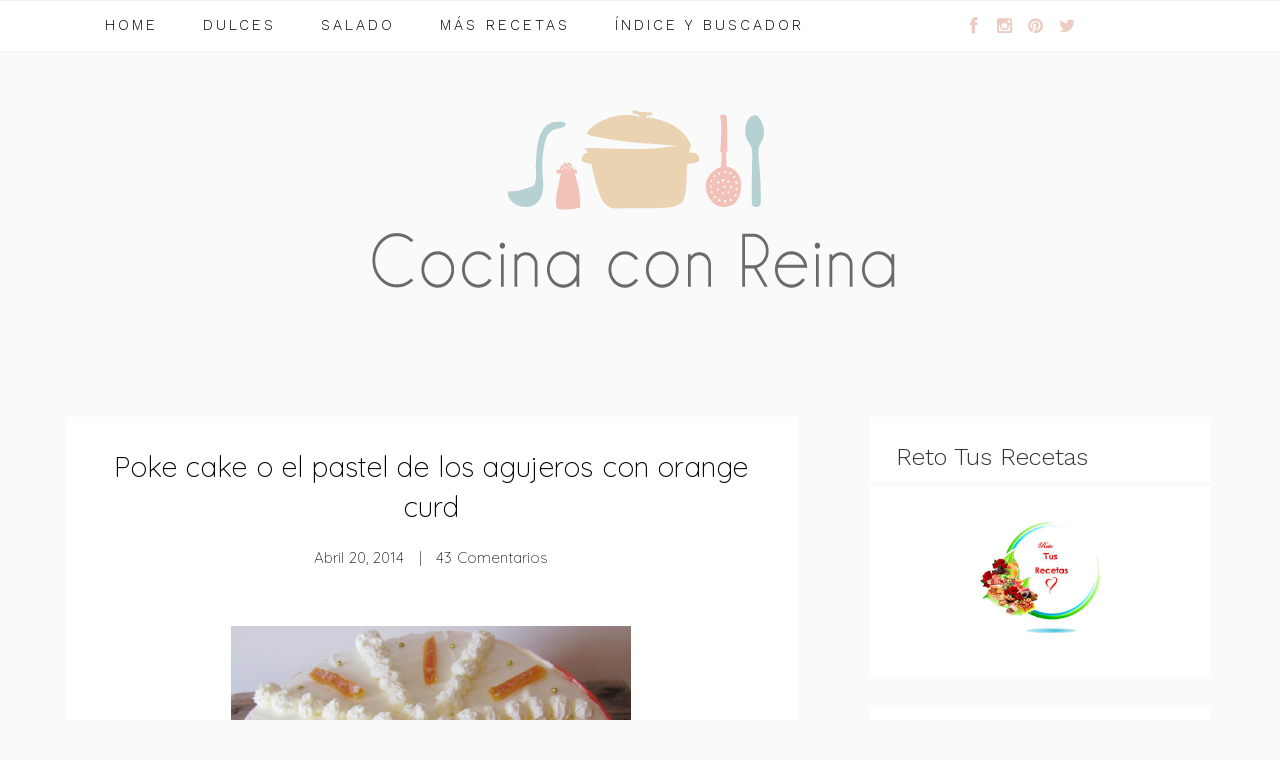

--- FILE ---
content_type: text/html; charset=UTF-8
request_url: https://www.cocinaconreina.com/2014/04/poke-cake-o-el-pastel-de-los-agujeros.html
body_size: 81701
content:
<!DOCTYPE html>
<html dir='ltr' xmlns='http://www.w3.org/1999/xhtml' xmlns:b='http://www.google.com/2005/gml/b' xmlns:data='http://www.google.com/2005/gml/data' xmlns:expr='http://www.google.com/2005/gml/expr'>
<head>
<link href='https://www.blogger.com/static/v1/widgets/2944754296-widget_css_bundle.css' rel='stylesheet' type='text/css'/>
<meta content='width=device-width, initial-scale=1, maximum-scale=1' name='viewport'/>
<meta content='text/html; charset=UTF-8' http-equiv='Content-Type'/>
<meta content='blogger' name='generator'/>
<link href='https://www.cocinaconreina.com/favicon.ico' rel='icon' type='image/x-icon'/>
<link href='https://www.cocinaconreina.com/2014/04/poke-cake-o-el-pastel-de-los-agujeros.html' rel='canonical'/>
<link rel="alternate" type="application/atom+xml" title="COCINA CON REINA - Atom" href="https://www.cocinaconreina.com/feeds/posts/default" />
<link rel="alternate" type="application/rss+xml" title="COCINA CON REINA - RSS" href="https://www.cocinaconreina.com/feeds/posts/default?alt=rss" />
<link rel="service.post" type="application/atom+xml" title="COCINA CON REINA - Atom" href="https://www.blogger.com/feeds/6179017986129315229/posts/default" />

<link rel="alternate" type="application/atom+xml" title="COCINA CON REINA - Atom" href="https://www.cocinaconreina.com/feeds/1152329948452132213/comments/default" />
<!--Can't find substitution for tag [blog.ieCssRetrofitLinks]-->
<link href='https://blogger.googleusercontent.com/img/b/R29vZ2xl/AVvXsEidSOk2pG_iXLvPNE4sDWlBmiD7QgBA9zWKXF4pJSmcOMKUZnds5eMzvIAbw9Ik6In-SVeiGwhy8G2XCJ8QM3GU7iELz_DjyOy-GzHxhbfT3gPuc9G_EyhATM1nNUbGOJl-Dq9f1gEQhAw/s1600/IMG_7568.JPG' rel='image_src'/>
<meta content='https://www.cocinaconreina.com/2014/04/poke-cake-o-el-pastel-de-los-agujeros.html' property='og:url'/>
<meta content='POKE CAKE O EL PASTEL DE LOS AGUJEROS CON ORANGE CURD' property='og:title'/>
<meta content='Cocina fácil para todos los días, con paso a paso, económica y de dieta.' property='og:description'/>
<meta content='https://blogger.googleusercontent.com/img/b/R29vZ2xl/AVvXsEidSOk2pG_iXLvPNE4sDWlBmiD7QgBA9zWKXF4pJSmcOMKUZnds5eMzvIAbw9Ik6In-SVeiGwhy8G2XCJ8QM3GU7iELz_DjyOy-GzHxhbfT3gPuc9G_EyhATM1nNUbGOJl-Dq9f1gEQhAw/w1200-h630-p-k-no-nu/IMG_7568.JPG' property='og:image'/>
<title>POKE CAKE O EL PASTEL DE LOS AGUJEROS CON ORANGE CURD | COCINA CON REINA</title>
<meta content='text/html; charset=UTF-8' http-equiv='Content-Type'/>
<meta content='blogger' name='generator'/>
<link href='https://www.cocinaconreina.com/favicon.ico' rel='icon' type='image/x-icon'/>
<link href='https://www.cocinaconreina.com/2014/04/poke-cake-o-el-pastel-de-los-agujeros.html' rel='canonical'/>
<link rel="alternate" type="application/atom+xml" title="COCINA CON REINA - Atom" href="https://www.cocinaconreina.com/feeds/posts/default" />
<link rel="alternate" type="application/rss+xml" title="COCINA CON REINA - RSS" href="https://www.cocinaconreina.com/feeds/posts/default?alt=rss" />
<link rel="service.post" type="application/atom+xml" title="COCINA CON REINA - Atom" href="https://www.blogger.com/feeds/6179017986129315229/posts/default" />

<link rel="alternate" type="application/atom+xml" title="COCINA CON REINA - Atom" href="https://www.cocinaconreina.com/feeds/1152329948452132213/comments/default" />
<!--Can't find substitution for tag [blog.ieCssRetrofitLinks]-->
<link href='https://blogger.googleusercontent.com/img/b/R29vZ2xl/AVvXsEidSOk2pG_iXLvPNE4sDWlBmiD7QgBA9zWKXF4pJSmcOMKUZnds5eMzvIAbw9Ik6In-SVeiGwhy8G2XCJ8QM3GU7iELz_DjyOy-GzHxhbfT3gPuc9G_EyhATM1nNUbGOJl-Dq9f1gEQhAw/s1600/IMG_7568.JPG' rel='image_src'/>
<meta content='https://www.cocinaconreina.com/2014/04/poke-cake-o-el-pastel-de-los-agujeros.html' property='og:url'/>
<meta content='POKE CAKE O EL PASTEL DE LOS AGUJEROS CON ORANGE CURD' property='og:title'/>
<meta content='Cocina fácil para todos los días, con paso a paso, económica y de dieta.' property='og:description'/>
<meta content='https://blogger.googleusercontent.com/img/b/R29vZ2xl/AVvXsEidSOk2pG_iXLvPNE4sDWlBmiD7QgBA9zWKXF4pJSmcOMKUZnds5eMzvIAbw9Ik6In-SVeiGwhy8G2XCJ8QM3GU7iELz_DjyOy-GzHxhbfT3gPuc9G_EyhATM1nNUbGOJl-Dq9f1gEQhAw/w1200-h630-p-k-no-nu/IMG_7568.JPG' property='og:image'/>
<script src="//ajax.googleapis.com/ajax/libs/jquery/1.10.2/jquery.min.js" type="text/javascript"></script>
<link href='//netdna.bootstrapcdn.com/font-awesome/4.0.3/css/font-awesome.css' rel='stylesheet' type='text/css'/>
<script src="//code.jquery.com/jquery-migrate-1.2.1.js"></script>
<link href="//owlcarousel.owlgraphic.com/assets/owlcarousel/assets/owl.carousel.min.css" rel="stylesheet">
<link href="//owlcarousel.owlgraphic.com/assets/owlcarousel/assets/owl.theme.default.min.css" rel="stylesheet">
<link href='//cdn.jsdelivr.net/jquery.slick/1.5.6/slick-theme.css' rel='stylesheet' type='text/css'/>
<link href='https://cdnjs.cloudflare.com/ajax/libs/flexslider/2.5.0/flexslider.min.css' rel='stylesheet' type='text/css'/>
<link href="//fonts.googleapis.com/css?family=Quicksand:300" rel="stylesheet" type="text/css">
<link href='https://fonts.googleapis.com/css?family=Work+Sans:300,400' rel='stylesheet'/>
<style id='page-skin-1' type='text/css'><!--
/*
-----------------------------------------------
Blogger Template Style
Name:        Responsive Template
Url :		 http://www.lascosasdemaite.com/
License:     Premium
----------------------------------------------- */
/*-------------------------------------------*/
/* Global CSS
/*-------------------------------------------*/
* {
-webkit-box-sizing:border-box;
-moz-box-sizing:border-box;
-o-box-sizing:border-box;
box-sizing:border-box;
}
:before,
:after {
-webkit-box-sizing:border-box;
-moz-box-sizing:border-box;
box-sizing:border-box
}
body#layout .nav-collapse,.no-image,.pagenavi .pages,#navbar,.date-header,.feed-links,.post-location,.post-share-buttons,.post-icons{display: none !important;}
.section,.widget,.widget-content,.widget ul,.widget li,body,h1,h2,h3,h4,h5,ul,li,a,p,span,img,dd{margin:0;padding:0;list-style:none;text-decoration:none;border:none;outline:none}
body#layout #content {float:left;width:600px;margin-left:30px}
body#layout #side-bar {float:right;width:300px;}
img {
object-fit: cover;
display: block;
vertical-align: middle;
max-width: 100%;
height: auto;
}
body#layout #footer div.column {
width: 90%;
margin-right: 0 !important;
float:left;
}
body#layout #footer .column .widget {
float: left;
margin-bottom: 15px;
overflow: hidden;
width: 576px;
}
#footer-wrapper {
color: #444444;
margin: 0 auto;
overflow: hidden;
padding: 30px;
}
a:hover, .readmore-blog:hover {
color: #edcac2;
}
/* Contenedor general */
#cookieChoiceInfo {
width: 100%;
margin: 0;
left: 0;
top: 0;
padding: 0;
z-index: 4000;
text-align: center;
color: initial;
line-height: 140%;
}
/* Caja del texto*/
.cookie-choices-info .cookie-choices-text {
display: inline-block;
vertical-align: middle;
font-size: 13px !important;
margin: 0 auto !important;
color: initial !important;
width: 100% !important;
text-align: left !important;
font-family: inherit !important;
padding: 10px !important;
background: transparent !important;
}
/* Botones */
.cookie-choices-info .cookie-choices-button {
color: #fff;
background: #333;
padding: 10px 20px;
text-transform: uppercase;
letter-spacing: 1px;
font-size: 11px;
text-align: center;
margin: auto;
display: block;
float: right;
font-weight: 300 !important;
}
#cookieChoiceInfo {
top: auto !important;
bottom: 0 !important;
background:white;
}
#footer-wrapper .widget h2 {
margin: 0;
overflow: hidden;
padding: 0;
padding-top:13px;
line-height: 40px;
margin-top: 0;
text-align: center;
margin-bottom: 45px;
font-weight: 300;
font-size: 24px;
color: #333;
}
#footer-wrapper .widget h2:after {
content: ' ';
color: #fafafb;
border: 2px solid #fafafb;
width: 100%;
position: absolute;
top: 65px;
left: 0;
}
#footer div.column {
display: inline-block;
float: left;
width: 100%;
padding: 10px;
}
#footer .column .widget {
width: 100%;
padding: 5px;
float: left;
line-height: 1.7;
overflow: hidden;
}
#footer .widget-area h2 {
color: #AAAAAA;
padding-bottom: 20px;
text-align: left;
text-transform: uppercase;
}
.widget-item-control {
float: right;
height: 20px;
margin-top: -20px;
position: relative;
z-index: 10;
}
a{color:#333}
h1,h2,h3,h4,h5{ }
body{
font: normal normal 17.5px 'Work Sans', sans-serif;
line-height: 1.5rem;
word-spacing: .2px;
color:#000;
background:#fafafb;
font-weight: 300;
}
.eight {
width: 75%;
}
.four {
width: 22.333%;
display: inline-block;
}
.Translate .goog-te-gadget a:link.goog-logo-link {display:none;}
.goog-te-gadget { color:#fff !important;}
.top-color div{float:left;height:5px;width:25%}
.container{margin-right:auto;margin-left:auto;*zoom:1}
.container:before,.container:after{display:table;content:"";line-height:0}
.container:after{clear:both}
.Translate .goog-te-gadget a:link.goog-logo-link
/*-------------------------------------------*/
/* Menu navegación
/*-------------------------------------------*/
.nav-menu li a{font-weight:300;font-style:normal;font-size:13px;}
.nav-menu ul ul li a{font-weight:300;font-style:normal;font-size:12px;color:#edcac2;}
.navbar{overflow:visible;margin-bottom:20px;*position:relative;*z-index:2}
.navbar-inner{min-height:40px;padding-left:20px;padding-right:20px;background-color:#fafafa;background-image:-moz-linear-gradient(top,#fff,#f2f2f2);background-image:-webkit-gradient(linear,0 0,0 100%,from(#fff),to(#f2f2f2));background-image:-webkit-linear-gradient(top,#fff,#f2f2f2);background-image:-o-linear-gradient(top,#fff,#f2f2f2);background-image:linear-gradient(to bottom,#fff,#f2f2f2);background-repeat:repeat-x;filter:progid:DXImageTransform.Microsoft.gradient(startColorstr='#fffff',endColorstr='#fff2f2f2',GradientType=0);border:1px solid #d4d4d4;-webkit-border-radius:4px;-moz-border-radius:4px;border-radius:4px;-webkit-box-shadow:0 1px 4px rgba(0,0,0,0.065);-moz-box-shadow:0 1px 4px rgba(0,0,0,0.065);box-shadow:0 1px 4px rgba(0,0,0,0.065);*zoom:1}
.navbar-inner:before,.navbar-inner:after{display:table;content:"";line-height:0}
.navbar-inner:after{clear:both}
.navbar .nav{position: relative;
display: block;
float: left;
margin: 0 20px 0 25px;
}
.navbar .nav.pull-right{float:right;margin-right:0}
.navbar .nav>li{float:left}
.navbar .nav>li>a{float:none;padding:10px 15px 10px;}
.navbar .nav .dropdown-toggle .caret{margin-top:8px}
.navbar .btn-navbar{display:none;float:left;padding:7px 10px;margin-left:5px;margin-right:5px;color:#fff;}
.navbar .nav>li>.dropdown-menu:before{content:'';display:inline-block;border-left:7px solid transparent;border-right:7px solid transparent;border-bottom:7px solid #ccc;border-bottom-color:rgba(0,0,0,0.2);position:absolute;top:-7px;left:9px}
.navbar .nav>li>.dropdown-menu:after{content:'';display:inline-block;border-left:6px solid transparent;border-right:6px solid transparent;border-bottom:6px solid #fff;position:absolute;top:-6px;left:10px}
.navbar .pull-right>li>.dropdown-menu,.navbar .nav>li>.dropdown-menu.pull-right{left:auto;right:0}
.navbar .pull-right>li>.dropdown-menu:before,.navbar .nav>li>.dropdown-menu.pull-right:before{left:auto;right:12px}
.navbar .pull-right>li>.dropdown-menu:after,.navbar .nav>li>.dropdown-menu.pull-right:after{left:auto;right:13px}
.navbar .pull-right>li>.dropdown-menu .dropdown-menu,.navbar .nav>li>.dropdown-menu.pull-right .dropdown-menu{left:auto;right:100%;margin-left:0;margin-right:-1px;-webkit-border-radius:6px 0 6px 6px;-moz-border-radius:6px 0 6px 6px;border-radius:6px 0 6px 6px}
.navbar{margin-bottom:0}
.navbar .nav > li > a{
display: block;
font-size: 18px;
line-height: 30px;
color: inherit;
text-transform: uppercase;
-webkit-transition: all 0.1s ease-in-out;
-moz-transition: all 0.1s ease-in-out;
-o-transition: all 0.1s ease-in-out;
-ms-transition: all 0.1s ease-in-out;
transition: all 0.1s ease-in-out;
}
.navbar .nav > li > a:focus + ul{display:block}
.dropdown-menu > li > a{font-size: 13px;
padding: 15px 20px;
text-transform: uppercase;
font-weight: 600;color:#fff;}
.navbar .nav > li > .dropdown-menu:after,.navbar .nav > li > .dropdown-menu:before{display:none;}
.navbar .nav > li:hover > ul{display:block;}
.dropdown-toggle i{font-size:12px;margin:0 0 0 4px}
.btn-navbar{cursor:pointer;margin:18px 15px 18px 0;padding:7px 10px}
#masthead{width: 100%;
border-bottom: 1px solid #F0F0F0;
position: relative;
background: #fff;
margin: 0 auto;
border-top: 1px solid #F0F0F0;
z-index: 99999999;
}
.sn{margin:0; padding:0;  margin-top: 11px;}
.sn li{  list-style-type: none;
list-style-type: none;
margin: 2px 2px 0px;
padding: 0px;
float: left;
}
.sn a{display:inline-block; width:27px; text-align:center;
border-radius:27px;
color:#edcac2;
-moz-border-radius:27px;
-webkit-border-radius:27px;
transition: color 0.5s, border-color 0.5s;
-moz-transition: color 0.5s, border-color 0.5s; /* Firefox 4 */
-webkit-transition: color 0.5s, border-color 0.5s; /* Safari and Chrome */
-o-transition: color 0.5s, border-color 0.5s; /* Opera */
}
.sn a:hover{
color: #444;
}
#headerauthor .topsearch {
background-color: #f7f7f7;
}
#headerauthor .searchbox {
padding-top: 18px;
}
#headerauthor .searcharea {
float: none;
padding-right: 40px;
position: relative;
width: 80%;
margin: 0px auto;
box-sizing: border-box;
-moz-box-sizing: border-box;
-webkit-box-sizing: border-box;
}
.headerleft {
display: block;
margin: 0 auto;
width: auto;
float:none;
}
.masthead-wrapper {
width: 100%;
margin: 0 auto;
}
/*-------------------------------------------*/
/* Header
/*-------------------------------------------*/
#header h1{font-weight:300;font-style:normal;font-size:40px;line-height:40px;}
div#Header2 #header-inner {
}
#header h1{    font-weight: normal;
line-height: 50px;
margin-top: 40px;
FONT-SIZE: 75px;}
/*-------------------------------------------*/
/* Popular Post
/*-------------------------------------------*/
#PopularPosts1 img{
float: left;
margin: 0 15px 0 0;
border-radius: 2px;
display: block;
height: auto;
position: relative;
width: 360px;
padding: 0;
max-height: 340px;
}
#PopularPosts1 dd{line-height:22px;padding:5px 2px;position:relative;min-height:55px;}
#PopularPosts1 a {
padding: 10px;
display: inline-block;
max-width: 100%;
text-transform: lowercase;
}
#PopularPosts1 a:after {text-transform: uppercase;}
/*** Widget Blogroll ***/
.blog-list-container ul {
padding: 0;
margin: auto;
display: block;
text-align: center;
}
.BlogList .widget-content ul li {
list-style-type: none;
margin-bottom: 20px;
padding:0px;
line-height: 19px;
border: 1px dotted #efefef;
text-align: left;
}
.BlogList img {
-webkit-border-radius: 2px;
-moz-border-radius: 2px;
border-radius: 2px !important;
margin: auto;
height: 120px;
width: 80%;
}
.blog-list-container .blog-title {
font-weight: 200 !important;
text-transform: lowercase;
line-height: 2;
font-size: 15px;
text-align: center;
}
.blog-list-container .blog-title a{
border-bottom: 0px solid #aaa;
padding-bottom: 3px;
}
.blog-title::first-letter {  text-transform: uppercase; }
.item-content {
text-transform:lowercase;
font-size: 12px;
padding-top: 10px !important;
}
.blog-list-container .item-thumbnail {
float: none;
margin: auto;
display: block;
text-align: center;
padding: 10px;
}
.blog-list-container .item-content {
font-size: 90%;
line-height: 1.3em;
text-align: center;
}
.blog-list-container .blog-content {
float: none;
margin: auto;
text-indent: 0;
width: 100%;
}
/*-------------------------------------------*/
/* Post
/*-------------------------------------------*/
.post{ display: block;
margin-bottom: 30px;
overflow: hidden;
width: 365px;
float: left;
}
.entry-video {
width: 380px;
float: left;
/* width: 580px; */
padding: 0;
margin: 26px 0 25px 16px;
}
.entry-video iframe,.thumb{display:block}
div.meta1 p {
padding: 10px 0;
margin-bottom: -20px;
font-weight: 300;
text-transform: capitalize;
color: inherit;
font-size: 18px;
opacity: .9;
}
/*-------------------------------------------*/
/* Sidebar
/*-------------------------------------------*/
#side-bar{width: 341px;
padding-left: 38px;}
.sidebar .widget{background:#fff;margin-bottom:30px;padding: 0 25px;}
.sidebar h2  {
margin-left: 2%;
line-height: 40px;
margin-top: 0;
text-align: left;
margin-bottom: 45px;
font-weight: 300;
font-size: 24px;
color: #333;
}
.sidebar h2:after{
content: ' ';
color: #fafafb;
border: 2px solid #fafafb;
width: 100%;
position: absolute;
top: 65px;
left: 0;
}
.FollowByEmail .follow-by-email-inner .follow-by-email-address{
margin: 0px 0px 12px;
background-image: url(https://blogger.googleusercontent.com/img/b/R29vZ2xl/AVvXsEgWfwZpctACusWfSqJXjOzJFMvBV_qMORtD-EqD0sF4b_IvE9dMPPds4JWojWA-d3MldzHIe-6MUg0hDje3764DYqFuIBbssCLAQoGZBdQpKhAWyhxIK6RJg6ClOG6_80Sgr46k1lv7Y-W1/s1600/newsletter.gif);
background-repeat: no-repeat;
background-position: center left;
padding-left: 48px;
font-size:inherit;
border-radius: 0px !important;
height: 30px;
margin-top:10px;
font-family: inherit;
font-weight: 300;
}
.follow-by-email-inner:before {
color:inherit;
content: "Recibe cómodamente mis post por email";
font-family: inherit;
font-size: 85%;
font-weight: 300;
margin-bottom: 1px;
}
.FollowByEmail .follow-by-email-inner input {
font-family: inherit;
}
div#FollowByEmail1 {
background: #fff;
}
.FollowByEmail td {
display: inline;
}
.FollowByEmail .follow-by-email-inner .follow-by-email-submit{
width: 120px;
margin: 0;
border: 0;
border-radius: 1px;
-moz-border-radius: 1px;
background: #edcac2;
color: #fff;
cursor: pointer;
font-size: 13px;
height: auto;
z-index: 0;
font-size: 13px;
text-transform: uppercase;
transition: 300ms;
-webkit-transition: 300ms;
-moz-transition: 300ms;
color: initial;
background-color: #f9eded;
padding: 13px 22px;
margin-top: 10px;
display: inline-block;
letter-spacing: .15em;
font-weight: 300;
text-align: center;
}
input[type="text"], input[type="password"], input[type="email"] {
display: inline-block;
text-decoration: none;
color: #999;
border: 1px solid #EBEBEB !important;
padding: 5px;
border-radius: 1px !important;
-webkit-border-radius: 1px;
-moz-border-radius: 1px;
-o-border-radius: 1px;
transition: all 0.2s ease-in-out;
-moz-transition: all 0.2s ease-in-out;
-webkit-transition: all 0.2s ease-in-out;
-o-transition: all 0.2s ease-in-out;
}
div.post-summary h3 a{
margin: 0 0 15px;
max-width: 100%;
font-size: 27px;
text-transform: none;
line-height: 1.2;
font-family: initial;
}
div.post-summary img{
padding: 20px 10px 20px 10px;
height: 300px;
}
/*-------------------------------------------*/
/* Comments
/*-------------------------------------------*/
#comments{overflow:hidden;background:#FFFFFF;padding:25px;  text-align: justify;width: 95%;}
#comments h4{display:inline;padding:10px;line-height:40px}
#comments h4,.comments .comment-header,.comments .comment-thread.inline-thread .comment{position:relative}
#comments h4,.comments .continue a{background: #fbfbfb;}
#comments h4,.comments .user a,.comments .continue a{font-size:16px}
#comments h4,.comments .continue a{font-weight:normal;color:#333}
#comments h4:after{content:"";position:absolute;bottom:-10px;left:10px;border-top:10px solid #fbfbfb;border-right:20px solid transparent;width:0;height:0;line-height:0}
#comments .avatar-image-container img{border:0}
.comment-thread{color:#333}
.comment-thread a{color:#333}
.comment-thread ol{margin:0 0 20px}
.comment-thread .comment-content a,.comments .user a,.comments .comment-thread.inline-thread .user a{color:#333;}
.comments .avatar-image-container,.comments .avatar-image-container img{width:48px;max-width:48px;height:48px;max-height:48px}
.comments .comment-block,.comments .comments-content .comment-replies,.comments .comment-replybox-single{margin-left:60px}
.comments .comment-block,.comments .comment-thread.inline-thread .comment{border:1px solid #fbfbfb;background:#fbfbfb;padding:10px}
.comments .comments-content .comment{margin:15px 0 0;padding:0;width:100%;line-height:1em}
.comments .comments-content .icon.blog-author{position:absolute;top:-12px;right:-12px;margin:0;background-image: url(https://blogger.googleusercontent.com/img/b/R29vZ2xl/AVvXsEipLvlDHLd9jabPydUJkTkCa-KkS6_sip4E-m2yxA9t-1KKkn7eZr23TdKMnpNFMD47Lhr2PRNbr5CANQW1EvG1bfD1KsCyCzKZARUSC-yoRPBbaAIlKbnPbQROZHYMd2ejp9e4PUxx-t-w/s36/author.png);width:36px;height:36px}
.comments .comments-content .inline-thread{padding:0 0 0 20px}
.comments .comments-content .comment-replies{margin-top:0}
.comments .comment-content{padding:5px 0;line-height:1.4em}
.comments .comment-thread.inline-thread{border-left:1px solid #fbfbfb;background:transparent}
.comments .comment-thread.inline-thread .comment{width:auto}
.comments .comment-thread.inline-thread .comment:after{content:"";position:absolute;top:10px;left:-20px;border-top:1px solid #fbfbfb;width:10px;height:0px}
.comments .comment-thread.inline-thread .comment .comment-block{border:0;background:transparent;padding:0}
.comments .comment-thread.inline-thread .comment-block{margin-left:48px}
.comments .comment-thread.inline-thread .user a{font-size:13px}
.comments .comment-thread.inline-thread .avatar-image-container,.comments .comment-thread.inline-thread .avatar-image-container img{width:36px;max-width:36px;height:36px;max-height:36px}
.comments .continue{border-top:0;width:100%}
.comments .continue a{padding:10px 0;text-align:center}
.comment .continue{display:none}
#comment-editor{width:100%!important}
.comment-form{width:100%;max-width:100%}
.comments .comments-content .loadmore,.comments .comments-content {margin:0}
#blog-pager-newer-link {float: left;  padding: 10px 20px;
border: 1px solid #9a9a9a;
width: 300px;}
#blog-pager-older-link {float: right;  padding: 10px 20px;
border: 1px solid #9a9a9a;
width: 300px;}
a.home-link {
display: none;
}
#blog-pager { padding: 50px 1px 1px;
text-align: center;
letter-spacing: 2px;
word-spacing: 8px;
}
clear: both;
}
.pagenavi{text-align: center;}
.pagenavi > *{font-size:18px;margin-right:10px;padding:10px 20px;display:inline-block}
.pagenavi a,.pagenavi span{
background: none repeat scroll 0 0 #FFFFFF;
border: 1px solid #ddd9c0;
text-decoration: none;
-webkit-transition: all .1s ease-in-out;
-moz-transition: all .1s ease-in-out;
-o-transition: all .1s ease-in-out;
transition: all .1s ease-in-out;
border-radius: 2px;
}
.pagenavi > a:hover{-webkit-transform:scale(1.1);-moz-transform:scale(1.1);-ms-transform:scale(1.1);-o-transform:scale(1.1);transform:scale(1.1)}
@media (min-width:768px) and (max-width:979px){
.eight{
width:100%;
}
.hidden-desktop{display:inherit !important;} .visible-desktop{display:none !important ;} .visible-tablet{display:inherit !important;} .hidden-tablet{display:none !important;}}
.hidden-desktop{display:inherit !important;} .visible-desktop{display:none !important;} .visible-phone{display:inherit !important;} .hidden-phone{display:none !important;}}.visible-print{display:none !important;}
@media print{.visible-print{display:inherit !important;} .hidden-print{display:none !important;}}@media (max-width:767px){body{padding-left:20px;padding-right:20px;} .navbar-fixed-top,.navbar-fixed-bottom,.navbar-static-top{margin-left:-20px;margin-right:-20px;} .container-fluid{padding:0;} .dl-horizontal dt{float:none;clear:none;width:auto;text-align:left;} .dl-horizontal dd{margin-left:0;} .container{width:auto;} .row-fluid{width:100%;} .row,.thumbnails{margin-left:0;} .thumbnails>li{float:none;margin-left:0;} [class*="span"],.uneditable-input[class*="span"],.row-fluid [class*="span"]{float:none;display:block;width:100%;margin-left:0;-webkit-box-sizing:border-box;-moz-box-sizing:border-box;box-sizing:border-box;} .span12,.row-fluid .span12{width:100%;-webkit-box-sizing:border-box;-moz-box-sizing:border-box;box-sizing:border-box;} .row-fluid [class*="offset"]:first-child{margin-left:0;} .input-large,.input-xlarge,.input-xxlarge,input[class*="span"],select[class*="span"],textarea[class*="span"],.uneditable-input{display:block;width:100%;min-height:30px;-webkit-box-sizing:border-box;-moz-box-sizing:border-box;box-sizing:border-box;} .input-prepend input,.input-append input,.input-prepend input[class*="span"],.input-append input[class*="span"]{display:inline-block;width:auto;} .controls-row [class*="span"]+[class*="span"]{margin-left:0;} .modal{position:fixed;top:20px;left:20px;right:20px;width:auto;margin:0;}.modal.fade{top:-100px;} .modal.fade.in{top:20px;}}
@media (max-width:480px){
/* #menu is the original menu */
#menu {
display:none;
}
.slicknav_menu {
display:block !important;
}
ul.slick-dots {display:none !important;}
.Image img {
max-width: 205px;
height: auto;
}
span.rmlink a {
color: #fff;
margin-left: -41px;
}
span.rmlink{  font-weight: bold;
float: right;
text-align: right;
border: 0px solid !important;
font-size: 9px;
text-transform: uppercase;
/* letter-spacing: 2px; */
margin: 0px 0px 0px;
display: inline-block;
transition: 300ms;
-webkit-transition: 300ms;
-moz-transition: 300ms;
/* color: #000000; */
/* border: 1px solid #222; */
padding: 5px 16px;}
.nav-collapse{-webkit-transform:translate3d(0, 0, 0);} .page-header h1 small{display:block;line-height:20px;} input[type="checkbox"],input[type="radio"]{border:1px solid #ccc;} .form-horizontal .control-label{float:none;width:auto;padding-top:0;text-align:left;} .form-horizontal .controls{margin-left:0;} .form-horizontal .control-list{padding-top:0;} .form-horizontal .form-actions{padding-left:10px;padding-right:10px;} .media .pull-left,.media .pull-right{float:none;display:block;margin-bottom:10px;} .media-object{margin-right:0;margin-left:0;} .modal{top:10px;left:10px;right:10px;} .modal-header .close{padding:10px;margin:-10px;} .carousel-caption{position:static;}}@media (min-width:768px) and (max-width:979px){.row{margin-left:0px;*zoom:1;}.row:before,.row:after{display:table;content:"";line-height:0;} .row:after{clear:both;} [class*="span"]{float:left;min-height:1px;margin-left:2px;} .container,.navbar-static-top .container,.navbar-fixed-top .container,.navbar-fixed-bottom .container{width:724px;} .span12{width:724px;} .span11{width:662px;} .span10{width:600px;} .span9{width:538px;} .span8{width:476px;} .span7{width:414px;} .span6{width:352px;} .span5{width:290px;} .span4{width:228px;} .span3{width:166px;} .span2{width:104px;} .span1{width:42px;} .offset12{margin-left:764px;} .offset11{margin-left:702px;} .offset10{margin-left:640px;} .offset9{margin-left:578px;} .offset8{margin-left:516px;} .offset7{margin-left:454px;} .offset6{margin-left:392px;} .offset5{margin-left:330px;} .offset4{margin-left:268px;} .offset3{margin-left:206px;} .offset2{margin-left:144px;} .offset1{margin-left:82px;} .row-fluid{width:100%;*zoom:1;}.row-fluid:before,.row-fluid:after{display:table;content:"";line-height:0;} .row-fluid:after{clear:both;} .row-fluid [class*="span"]{display:block;width:100%;min-height:30px;-webkit-box-sizing:border-box;-moz-box-sizing:border-box;box-sizing:border-box;float:left;margin-left:2.7624309392265194%;*margin-left:2.709239449864817%;} .row-fluid [class*="span"]:first-child{margin-left:0;} .row-fluid .controls-row [class*="span"]+[class*="span"]{margin-left:2.7624309392265194%;} .row-fluid .span12{width:100%;*width:99.94680851063829%;} .row-fluid .span11{width:91.43646408839778%;*width:91.38327259903608%;} .row-fluid .span10{width:82.87292817679558%;*width:82.81973668743387%;} .row-fluid .span9{width:74.30939226519337%;*width:74.25620077583166%;} .row-fluid .span8{width:65.74585635359117%;*width:65.69266486422946%;} .row-fluid .span7{width:57.18232044198895%;*width:57.12912895262725%;} .row-fluid .span6{width:48.61878453038674%;*width:48.56559304102504%;} .row-fluid .span5{width:40.05524861878453%;*width:40.00205712942283%;} .row-fluid .span4{width:31.491712707182323%;*width:31.43852121782062%;} .row-fluid .span3{width:22.92817679558011%;*width:22.87498530621841%;} .row-fluid .span2{width:14.3646408839779%;*width:14.311449394616199%;} .row-fluid .span1{width:5.801104972375691%;*width:5.747913483013988%;} .row-fluid .offset12{margin-left:105.52486187845304%;*margin-left:105.41847889972962%;} .row-fluid .offset12:first-child{margin-left:102.76243093922652%;*margin-left:102.6560479605031%;} .row-fluid .offset11{margin-left:96.96132596685082%;*margin-left:96.8549429881274%;} .row-fluid .offset11:first-child{margin-left:94.1988950276243%;*margin-left:94.09251204890089%;} .row-fluid .offset10{margin-left:88.39779005524862%;*margin-left:88.2914070765252%;} .row-fluid .offset10:first-child{margin-left:85.6353591160221%;*margin-left:85.52897613729868%;} .row-fluid .offset9{margin-left:79.8342541436464%;*margin-left:79.72787116492299%;} .row-fluid .offset9:first-child{margin-left:77.07182320441989%;*margin-left:76.96544022569647%;} .row-fluid .offset8{margin-left:71.2707182320442%;*margin-left:71.16433525332079%;} .row-fluid .offset8:first-child{margin-left:68.50828729281768%;*margin-left:68.40190431409427%;} .row-fluid .offset7{margin-left:62.70718232044199%;*margin-left:62.600799341718584%;} .row-fluid .offset7:first-child{margin-left:59.94475138121547%;*margin-left:59.838368402492065%;} .row-fluid .offset6{margin-left:54.14364640883978%;*margin-left:54.037263430116376%;} .row-fluid .offset6:first-child{margin-left:51.38121546961326%;*margin-left:51.27483249088986%;} .row-fluid .offset5{margin-left:45.58011049723757%;*margin-left:45.47372751851417%;} .row-fluid .offset5:first-child{margin-left:42.81767955801105%;*margin-left:42.71129657928765%;} .row-fluid .offset4{margin-left:37.01657458563536%;*margin-left:36.91019160691196%;} .row-fluid .offset4:first-child{margin-left:34.25414364640884%;*margin-left:34.14776066768544%;} .row-fluid .offset3{margin-left:28.45303867403315%;*margin-left:28.346655695309746%;} .row-fluid .offset3:first-child{margin-left:25.69060773480663%;*margin-left:25.584224756083227%;} .row-fluid .offset2{margin-left:19.88950276243094%;*margin-left:19.783119783707537%;} .row-fluid .offset2:first-child{margin-left:17.12707182320442%;*margin-left:17.02068884448102%;} .row-fluid .offset1{margin-left:11.32596685082873%;*margin-left:11.219583872105325%;} .row-fluid .offset1:first-child{margin-left:8.56353591160221%;*margin-left:8.457152932878806%;} input,textarea,.uneditable-input{margin-left:0;} .controls-row [class*="span"]+[class*="span"]{margin-left:20px;} input.span12,textarea.span12,.uneditable-input.span12{width:710px;} input.span11,textarea.span11,.uneditable-input.span11{width:648px;} input.span10,textarea.span10,.uneditable-input.span10{width:586px;} input.span9,textarea.span9,.uneditable-input.span9{width:524px;} input.span8,textarea.span8,.uneditable-input.span8{width:462px;} input.span7,textarea.span7,.uneditable-input.span7{width:400px;} input.span6,textarea.span6,.uneditable-input.span6{width:338px;} input.span5,textarea.span5,.uneditable-input.span5{width:276px;} input.span4,textarea.span4,.uneditable-input.span4{width:214px;} input.span3,textarea.span3,.uneditable-input.span3{width:152px;} input.span2,textarea.span2,.uneditable-input.span2{width:90px;} input.span1,textarea.span1,.uneditable-input.span1{width:28px;}}@media (min-width:1200px){.row{margin-top: 0px;}.row:before,.row:after{display:table;content:"";line-height:0;} .row:after{clear:both;} [class*="span"]{float:left;min-height:1px;} .container,.navbar-static-top .container,.navbar-fixed-top .container,.navbar-fixed-bottom .container{width:1150px;border-radius: 3px !important;} .span12{width:1170px;} .span11{width:1070px;} .span10{width:970px;} .span9{width:870px;} .span8{width:770px;} .span7{width:670px;} .span6{width:570px;} .span5{width:470px;} .span4{width:370px;} .span3{width:270px;} .span2{width:170px;} .span1{width:70px;} .offset12{margin-left:1230px;} .offset11{margin-left:1130px;} .offset10{margin-left:1030px;} .offset9{margin-left:930px;} .offset8{margin-left:830px;} .offset7{margin-left:730px;} .offset6{margin-left:630px;} .offset5{margin-left:530px;} .offset4{margin-left:430px;} .offset3{margin-left:330px;} .offset2{margin-left:230px;} .offset1{margin-left:130px;} .row-fluid{width:100%;*zoom:1;}.row-fluid:before,.row-fluid:after{display:table;content:"";line-height:0;} .row-fluid:after{clear:both;} .row-fluid [class*="span"]{display:block;width:100%;min-height:30px;-webkit-box-sizing:border-box;-moz-box-sizing:border-box;box-sizing:border-box;float:left;margin-left:2.564102564102564%;*margin-left:2.5109110747408616%;} .row-fluid [class*="span"]:first-child{margin-left:0;} .row-fluid .controls-row [class*="span"]+[class*="span"]{margin-left:2.564102564102564%;} .row-fluid .span12{width:100%;*width:99.94680851063829%;} .row-fluid .span11{width:91.45299145299145%;*width:91.39979996362975%;} .row-fluid .span10{width:82.90598290598291%;*width:82.8527914166212%;} .row-fluid .span9{width:74.35897435897436%;*width:74.30578286961266%;} .row-fluid .span8{width:65.81196581196582%;*width:65.75877432260411%;} .row-fluid .span7{width:57.26495726495726%;*width:57.21176577559556%;} .row-fluid .span6{width:48.717948717948715%;*width:48.664757228587014%;} .row-fluid .span5{width:40.17094017094017%;*width:40.11774868157847%;} .row-fluid .span4{width:31.623931623931625%;*width:31.570740134569924%;} .row-fluid .span3{width:23.076923076923077%;*width:23.023731587561375%;} .row-fluid .span2{width:14.52991452991453%;*width:14.476723040552828%;} .row-fluid .span1{width:5.982905982905983%;*width:5.929714493544281%;} .row-fluid .offset12{margin-left:105.12820512820512%;*margin-left:105.02182214948171%;} .row-fluid .offset12:first-child{margin-left:102.56410256410257%;*margin-left:102.45771958537915%;} .row-fluid .offset11{margin-left:96.58119658119658%;*margin-left:96.47481360247316%;} .row-fluid .offset11:first-child{margin-left:94.01709401709402%;*margin-left:93.91071103837061%;} .row-fluid .offset10{margin-left:88.03418803418803%;*margin-left:87.92780505546462%;} .row-fluid .offset10:first-child{margin-left:85.47008547008548%;*margin-left:85.36370249136206%;} .row-fluid .offset9{margin-left:79.48717948717949%;*margin-left:79.38079650845607%;} .row-fluid .offset9:first-child{margin-left:76.92307692307693%;*margin-left:76.81669394435352%;} .row-fluid .offset8{margin-left:70.94017094017094%;*margin-left:70.83378796144753%;} .row-fluid .offset8:first-child{margin-left:68.37606837606839%;*margin-left:68.26968539734497%;} .row-fluid .offset7{margin-left:62.393162393162385%;*margin-left:62.28677941443899%;} .row-fluid .offset7:first-child{margin-left:59.82905982905982%;*margin-left:59.72267685033642%;} .row-fluid .offset6{margin-left:53.84615384615384%;*margin-left:53.739770867430444%;} .row-fluid .offset6:first-child{margin-left:51.28205128205128%;*margin-left:51.175668303327875%;} .row-fluid .offset5{margin-left:45.299145299145295%;*margin-left:45.1927623204219%;} .row-fluid .offset5:first-child{margin-left:42.73504273504273%;*margin-left:42.62865975631933%;} .row-fluid .offset4{margin-left:36.75213675213675%;*margin-left:36.645753773413354%;} .row-fluid .offset4:first-child{margin-left:34.18803418803419%;*margin-left:34.081651209310785%;} .row-fluid .offset3{margin-left:28.205128205128204%;*margin-left:28.0987452264048%;} .row-fluid .offset3:first-child{margin-left:25.641025641025642%;*margin-left:25.53464266230224%;} .row-fluid .offset2{margin-left:19.65811965811966%;*margin-left:19.551736679396257%;} .row-fluid .offset2:first-child{margin-left:17.094017094017094%;*margin-left:16.98763411529369%;} .row-fluid .offset1{margin-left:11.11111111111111%;*margin-left:11.004728132387708%;} .row-fluid .offset1:first-child{margin-left:8.547008547008547%;*margin-left:8.440625568285142%;} input,textarea,.uneditable-input{margin-left:0;} .controls-row [class*="span"]+[class*="span"]{margin-left:30px;} input.span12,textarea.span12,.uneditable-input.span12{width:1156px;} input.span11,textarea.span11,.uneditable-input.span11{width:1056px;} input.span10,textarea.span10,.uneditable-input.span10{width:956px;} input.span9,textarea.span9,.uneditable-input.span9{width:856px;} input.span8,textarea.span8,.uneditable-input.span8{width:756px;} input.span7,textarea.span7,.uneditable-input.span7{width:656px;} input.span6,textarea.span6,.uneditable-input.span6{width:556px;} input.span5,textarea.span5,.uneditable-input.span5{width:456px;} input.span4,textarea.span4,.uneditable-input.span4{width:356px;} input.span3,textarea.span3,.uneditable-input.span3{width:256px;} input.span2,textarea.span2,.uneditable-input.span2{width:156px;} input.span1,textarea.span1,.uneditable-input.span1{width:56px;} .thumbnails{margin-left:-30px;} .thumbnails>li{margin-left:30px;} .row-fluid .thumbnails{margin-left:0;}}@media (max-width:979px){body{padding-top:0;} .navbar-fixed-top,.navbar-fixed-bottom{position:static;} .navbar-fixed-top{margin-bottom:20px;} .navbar-fixed-bottom{margin-top:20px;} .navbar-fixed-top .navbar-inner,.navbar-fixed-bottom .navbar-inner{padding:5px;} .navbar .container{width:auto;padding:0;} .navbar .brand{padding-left:20px;padding-right:20px;margin:0 0 0 -5px;} .nav-collapse{clear:both;} .nav-collapse .nav{float:none;margin:0 0 10px;} .nav-collapse .nav>li{float:none;} .nav-collapse .nav>li>a{margin-bottom:2px;} .nav-collapse .nav>.divider-vertical{display:none;} .nav-collapse .nav .nav-header{color:#777777;text-shadow:none;} .nav-collapse .nav>li>a,.nav-collapse .dropdown-menu a{padding:9px 15px;font-weight:bold;color:#777777;-webkit-border-radius:3px;-moz-border-radius:3px;border-radius:3px;} .nav-collapse .btn{padding:4px 10px 4px;font-weight:normal;-webkit-border-radius:4px;-moz-border-radius:4px;border-radius:4px;} .nav-collapse .dropdown-menu li+li a{margin-bottom:2px;} .nav-collapse .nav>li>a:hover,.nav-collapse .nav>li>a:focus,.nav-collapse .dropdown-menu a:hover,.nav-collapse .dropdown-menu a:focus{background-color:#f2f2f2;} .navbar-inverse .nav-collapse .nav>li>a,.navbar-inverse .nav-collapse .dropdown-menu a{color:#999999;} .navbar-inverse .nav-collapse .nav>li>a:hover,.navbar-inverse .nav-collapse .nav>li>a:focus,.navbar-inverse .nav-collapse .dropdown-menu a:hover,.navbar-inverse .nav-collapse .dropdown-menu a:focus{background-color:#111111;} .nav-collapse.in .btn-group{margin-top:5px;padding:0;} .nav-collapse .dropdown-menu{position:static;top:auto;left:auto;float:none;display:none;max-width:none;margin:0 15px;padding:0;background-color:transparent;border:none;-webkit-border-radius:0;-moz-border-radius:0;border-radius:0;-webkit-box-shadow:none;-moz-box-shadow:none;box-shadow:none;} .nav-collapse .open>.dropdown-menu{display:block;} .nav-collapse .dropdown-menu:before,.nav-collapse .dropdown-menu:after{display:none;} .nav-collapse .dropdown-menu .divider{display:none;} .nav-collapse .nav>li>.dropdown-menu:before,.nav-collapse .nav>li>.dropdown-menu:after{display:none;} .nav-collapse .navbar-form,.nav-collapse .navbar-search{float:none;padding:10px 15px;margin:10px 0;border-top:1px solid #f2f2f2;border-bottom:1px solid #f2f2f2;-webkit-box-shadow:inset 0 1px 0 rgba(255,255,255,.1), 0 1px 0 rgba(255,255,255,.1);-moz-box-shadow:inset 0 1px 0 rgba(255,255,255,.1), 0 1px 0 rgba(255,255,255,.1);box-shadow:inset 0 1px 0 rgba(255,255,255,.1), 0 1px 0 rgba(255,255,255,.1);} .navbar-inverse .nav-collapse .navbar-form,.navbar-inverse .nav-collapse .navbar-search{border-top-color:#111111;border-bottom-color:#111111;} .navbar .nav-collapse .nav.pull-right{float:none;margin-left:0;} .nav-collapse,.nav-collapse.collapse{background:#222;overflow:hidden;height:0;} .navbar .btn-navbar{display:block;} .navbar-static .navbar-inner{padding-left:10px;padding-right:10px;}}@media (min-width:980px){
.nav-collapse.collapse{height:auto !important;overflow:visible !important;}#side-bar {
width: 290px;
padding-left: 20px;
}
div#HTML7 {
margin: 8px 0px;
}
.meta1 span{margin-right:10px}
.post:nth-child(1) .fixed-char {float:none;text-align:center;margin: 30px auto;
display: block;
width: 110px;}
.read-more {
font-size: 13px;
text-transform: uppercase;
transition: 300ms;
-webkit-transition: 300ms;
-moz-transition: 300ms;
color: initial;
background-color: #f9eded;
padding: 13px 22px;
margin-top: 30px;
display: inline-block;
letter-spacing: .15em;
}
@media (min-width: 1200px) {
.main-header {
width: 1150px;
margin: 0 auto;
}
.span9{width:770px}
.share-story-container small{margin:19px;position:static}
.share-story{margin:13px 0 0}
.entry-video iframe,.entry-video object{  min-height: 219.5px;
max-width: 337px;}
.entry-yotem {
width: 310px;
margin-top: 20px;
float: right;
padding: 0;
margin: -16px 25px 0 0;
}
#side-bar {
width: 341px;
padding-left: 0px;
margin-left:35px;
}
#footer1 {
padding: 0px 20px 0px 20px;
}
}
@media (min-width: 768px) and (max-width: 979px) {
#footer1 {
padding: 0px 20px 0px 20px;
}
#header {
}
.entry-video iframe,.entry-video object{min-height:472.5px}
#primary,.site-footer .container{padding-left:20px;padding-right:20px}
.bl_instagram,.bl_instagram .widget-body{width:100%!important}
.container{width:auto}
[class*="span"],.uneditable-input[class*="span"],.row-fluid [class*="span"]{-moz-box-sizing:border-box;display:block;float:none;margin-left:0;width:100%}
.row{margin-left:0}
#side-bar{margin:0;width:100%;padding-left: 0px}
#side-bar .bl_tweets #tweets iframe{min-width:100%!important}
.navbar-inverse .navbar-inner{padding:0;background:transparent}
.navbar-inverse .nav-collapse .dropdown-menu a:hover,.navbar-inverse .nav-collapse .dropdown-menu a:focus{background:transparent;color:#edcac2;}
.navbar .nav > li > a{border-left:3px solid transparent}
.navbar .nav > li > a:hover,.navbar .nav > li > a:active,.navbar .nav > li > a:focus{border-left:3px solid #85CCB1}
.navbar-inverse .nav-collapse .nav > li > a:hover,.navbar-inverse .nav-collapse .nav > li > a:focus,.navbar-inverse .nav-collapse .dropdown-menu a:hover,.navbar-inverse .nav-collapse .dropdown-menu a:focus{background:transparent}
.nav-collapse .nav > li > a,.nav-collapse .dropdown-menu a{font-weight:normal;padding:12px 15px;margin:0}
.nav-collapse .open > .dropdown-menu{background:#212833;margin:0}
.instagram-images-container{width:100%;overflow-x:auto}
#footer-body > [class*="span"]{margin-bottom:20px}
}
@media (max-width: 767px) {
.post-avatar{display:none}
#footer1 {padding: 25px 20px 20px 20px;}
.read-more{margin-top:0px}
#header {
}
#primary,.site-footer .container{padding-left:20px;padding-right:20px}
.between_posts.box{padding:5px}
body{padding:0!important}
.entry-image{height:auto}
.container{width:auto}
[class*="span"],.uneditable-input[class*="span"],.row-fluid [class*="span"]{-moz-box-sizing:border-box;display:block;float:none;margin-left:0;width:100%}
.row{margin-left:0}
#side-bar{margin:0;width:100%;padding-left:0}
#side-bar .bl_tweets #tweets iframe{min-width:100%!important}
.share-story{display:block;width:100%;float:none}
.share-story-container ul {
margin: 65px 0 0 0;
width: 100%;
}
.entry-meta > [class*="pull"]{float:none}
.site-footer #footer-body .menu a{display:block;font-size:17px;margin:5px 0;padding:7px 10px}
.bl_instagram,.bl_instagram .widget-body{width:100%!important}
.instagram-images-container{width:100%;overflow-x:auto}
.instagram-interactions li{display:none!important}
.instagram-interactions:before{content:'\261d';position:absolute;left:50%;top:10px;width:40px;margin:0 -20px;color:#fff;font-size:27px}
.entry-meta h4{line-height:45px}
.entry-meta .avatar{width:45px;height:45px}
.entry-meta .author-meta{padding-left:60px}
.entry-title{font-size:32px}
.navbar .brand{margin:0}
.navbar-inner{padding:0}
.nav-collapse .nav{margin-bottom:0}
.navbar .nav > li > a{border-left:3px solid transparent}
.navbar .nav > li > a:hover,.navbar .nav > li > a:active,.navbar .nav > li > a:focus{border-left:3px solid #85CCB1}
.nav-collapse .dropdown-menu{background:#38404B;margin:0}
.navbar-inverse .nav-collapse .dropdown-menu a:hover,.navbar-inverse .nav-collapse .dropdown-menu a:focus{background:transparent;color:#edcac2;}
.navbar-inverse .navbar-inner{padding:0}
.navbar-inverse .navbar-inner{background:transparent}
.navbar-inverse .nav-collapse .nav > li > a:hover,.navbar-inverse .nav-collapse .nav > li > a:focus,.navbar-inverse .nav-collapse .dropdown-menu a:hover,.navbar-inverse .nav-collapse .dropdown-menu a:focus{background:transparent}
.nav-collapse .nav > li > a,.nav-collapse .dropdown-menu a{font-weight:normal;padding:12px 15px;margin:0}
.nav-collapse .open > .dropdown-menu{background:#212833;margin:0}
article.type-page{padding:50px 20px 30px}
#footer-body > [class*="span"]{margin-bottom:20px}
}
@media only screen and (max-width:480px) {
#footer1 {
padding: 25px 20px 20px 20px;
}
div.meta p,.post-avatar{display:none}
#side-bar{padding-left: 0;}
#primary{padding-left:5px;padding-right:5px}
.navbar .brand{padding-left:5px;padding-right:5px}
.bl_background{display:none}
#headerauthor .columns{
height:68px;
}
ul.follow-soc {
display: inline-flex;
}
.avatarcontainer{
width: 60px;
float: left;
margin-top: 32px;}
.eight {
width: 100%;
}
.four{
width:100%;
}
#content-wrapper{
padding-top:75px;
}
#headerauthor .searchbox{
padding:20px;
padding-top: 15px;
}
#afterheader .pagetitle{
font-size:34px;
}
#afterheader .pagedesc{
font-size:inherit;
}
}
#header img {
margin: auto;
display: block;
float: none;
text-align: center;
padding-top: 40px;
padding-bottom: 60px;
}
.post {
background:#fff;
}
.entry-blog {
float: right;
padding: 0;
margin: 10px 10px 0px 10px;
}
.cf:before,
.cf:after {
content: " ";
display: table;
}
.cf:after {
clear: both;
}
.cf {
*zoom: 1;
}
.page-header1 span.author {
text-transform: uppercase;
font-size: 10px;
font-style: italic;
}
.page-header1 h2.page-title {
font-family: 'Quicksand';
font-weight: 300;
font-size: 28px;
text-transform: lowercase;
line-height: 1.6rem;
margin: 0 0 15px;
max-width: 100%;
}
.page-header1 h2.page-title:first-letter {text-transform: uppercase;}
.entry-meta {
font: inherit;
font-size: 10px;
font-weight: 400;
letter-spacing: 0px;
margin: 0;
text-transform: uppercase;
}
.entry-meta li {
display: inline-block;
margin-right: 14px;
position: relative;
}
span.publish-date {
font: inherit;
font-size: 14px;
font-weight: 300;
letter-spacing: 0px;
margin: 0;
text-transform: CAPITALIZE;
padding-right: 5px;
opacity: .9;
}
li.comments-link a {
font: inherit;
font-size: 14px;
font-weight: 300;
letter-spacing: 0px;
margin: 0;
text-transform: CAPITALIZE;
padding-right: 5px;
opacity: .9;
}
.entry-content {
font-size: inherit;
color: initial;
text-align: justify;
line-height: 1.4;
word-spacing: 0.5px;
position: relative;
margin-top: 30px;
word-wrap: normal;
}
.post-footer {
background: #333;
display: none;
padding: 20px 40px;
}
.meta-category {
border-bottom: 2px solid #fff;
transition: 300ms;
-webkit-transition: 300ms;
}
.meta-category a {
color: #fff;
text-transform: uppercase;
font-size: 12px;
padding-bottom: 5px;
letter-spacing: 2px;
font-weight: 700;
transition: 300ms;
-webkit-transition: 300ms;
}
.blog-share-button {
text-align: center;
padding: 5px 16px;
}
.blog-share-button ul{
display: block;
padding: 0;
margin: 0;
list-style: none;
}
.blog-share-button ul li {
display: inline-block;
margin-right: 10px;
}
.blog-share-button ul li a {
color: #fff;
font-size: 14px;
transition:300ms;
-webkit-transition:300ms;
}
.cloud-label-widget-content a {
color:inherit;
border: 1px solid #f5f5f5;
padding: 8px;
margin: 5px;
font-size: 13.5px !important;
border-radius: 3px;
display: inline-block;
transition: 300ms;
-webkit-transition: 300ms;
-moz-transition: 300ms;
letter-spacing: .05em;
}
.label-size-1{
opacity:1;
}
.share-buttons {
background-color: transparent;
border-radius: 0px;
box-shadow: none;
color: #333;
list-style: none;
top: 0;
min-width: 100%;
z-index: 101;
position: relative;
float: none;
padding: 40px 0 40px 0;
}
.post-share {
width: 100%;
margin: 0 auto !important;
}
.post-share-slogan {
padding: 30px;
}
.post-share span.share-text {
text-transform: uppercase;
font-size: 16px;
letter-spacing: 1px;
color: initial;
}
.post-share ul {
list-style: none;
padding: 0;
margin:auto;
width: 100%;
display:inline-block;
text-align: center;
}
.post-share ul li {
margin:0 0 0 50px;
}
.post-share ul li a {
color: #f9d4cb;
font-size: 24px;
}
.post-share a:hover {
color:#333;
}
.share-buttons li {
height: auto;
display: inherit;
}
/* Tooltips */
[data-sharetip] {
position:relative
}
[data-sharetip]:before {
content: '';
visibility: hidden;
opacity: 0;
border: 5px solid #000;
border-top-color: #000;
border-right-color: transparent;
border-bottom-color: transparent;
border-left-color: transparent;
position: absolute;
top: -7px;
left: 10px;
z-index: 8;
font-size: 0;
line-height: 0;
width: 0;
height: 0;
-webkit-transition: opacity 0.2s;
-moz-transition: opacity 0.2s;
-o-transition: opacity 0.2s;
transition: opacity 0.2s;
}
[data-sharetip]:after {
visibility: hidden;
opacity: 0;
content: attr(data-sharetip);
position: absolute;
top: -35px;
left: 0px;
padding: 0 0.5em;
background: #000;
color: #fff;
z-index: 9;
font-size: 13px;
height: 28px;
line-height: 28px;
white-space: nowrap;
word-wrap: normal;
-webkit-transition: opacity 0.2s;
-moz-transition: opacity 0.2s;
-o-transition: opacity 0.2s;
transition: opacity 0.2s;
}
[data-sharetip]:hover:before,
[data-sharetip]:hover:after {
visibility: visible;
opacity: 1
}
.copyright {
padding-top: 20px;
color: #444;
float: none;
font-size: 13px;
font-weight: normal;
letter-spacing: 1.75px;
text-align: center;
}
#search_box {
height: 40px;
}
#search_box #search {
float: right;
top: 5px;
right: 170px;
position: absolute;
display: none;
z-index: 99;
}
#search_box #search #search_text {
color: #fff;
width: 260px;
padding: 16px 10px;
font-size: 16px;
border: 0 none;
height: 40px;
margin-right: 0;
outline: none;
background: #edcac2;
float: left;
box-sizing: border-box;
transition: all 0.15s;
margin-bottom: 0px;
}
#search_box #search #search_text:focus {
background:#efefef;
}
#search_box .search_button {
float: right;
border-left: 1px solid #d9e0e2;
color:#444;
height: 30px;
width: 50px;
text-align:center;
line-height: 30px;
display:inline-block;
cursor: pointer;
}
#search_box .search_button:hover, #search_box .search_button.active {
background: rgba(103, 131, 129, 0);
color: #edcac2;}
#related-posts {
background-color: rgba(255, 255, 255, 0.31);
box-shadow: none;
float: none;
margin: auto;
display: block;
padding: 30px;
text-align: center;
}
#related-posts ul {
}
#related-posts ul li {
float: left;
width: 33%;
box-sizing: border-box;
-moz-box-sizing: border-box;
-webkit-box-sizing: border-box;
padding: 2%;
font-size: 18px;
text-transform: lowercase;
}
#related-posts ul li:after {text-transform: uppercase;}
.pthumb {
margin-right: 3%;
}
h3.heading-border {
line-height: 40px;
margin-top: 0;
text-align: left;
margin-bottom: 35px;
font-weight: 300;
font-size: 24px;
color: #333;
}
.pthumb {
}
.pthumb img {
display: block;
height: 230px !important;
overflow: hidden;
text-overflow: ellipsis;
max-width: 100% !important;
left: 53% !important;
}

--></style>
<style>

/*-------------------------------------------*/
/* Carousel
/*-------------------------------------------*/

.overlay {
    position: absolute;
    width: 100%;
    margin: 0 auto;
    background-color: #fff;
    text-align: center;
    -webkit-transition: all 0.3s ease-in-out 0s;
    -moz-transition: all 0.3s ease-in-out 0s;
    -o-transition: all 0.3s ease-in-out 0s;
    transition: all 0.3s ease-in-out 0s;
    top: 72%;
}

  .yo-grid1>a:after{

    position: absolute;
    top: 0%;
    left: 0;
    z-index: 0;
    width: 100%;
    height: 106%;
   
    content: " ";
    
    -webkit-transition: all 0.5s ease;
    -moz-transition: all 0.5s ease;
    -o-transition: all 0.5s ease;
     transition: all 0.5s ease;
	position: absolute;
    top: 0;
    right: 0;
    bottom: 0;
    left: 0;
    height: 100%;
    border-radius: 2px;
   }


.feature_text {
   
    position: relative;
	padding: 30px;
}


.label2 a {
    display: block;
    vertical-align: middle;
    font-size: 14px;
    text-transform: uppercase;
    letter-spacing: 2px;
    line-height: 1.2em;
    padding: 5px 10px; 
    margin-right: 5px;
    margin-bottom: 5px;
}


ol.flex-control-nav.flex-control-paging {
    display: none;
  }
span.side-item-meta {
    color: #444;
}
.flex-direction-nav a.flex-next:before {
    content: '\f002';
    color: #f9d4cb ;
  }
.flex-direction-nav a.flex-next:before {
    content: '\f002';
    color: #f9d4cb ;
  }

.flex-direction-nav a:before {
    color: #f9d4cb  !important;
}



a.flex-prev {
    font-size: 0px;
}
a.flex-next {
    text-indent: -999999px;
    font-size: 0px;
  }
.flex-direction-nav a {
    overflow: visible !important;
    top: 90%;
}
.flexslider {
    margin: 0 auto;
   	border:0px;
	background:white;
    position: relative;
    zoom: 1;
    padding:40px;
      object-fit: cover;
        height: 540px;
    overflow: hidden;
  }
.flexslider .slides img {
    height: 500px !important;
    object-fit: cover;
    width: 100%;
    float: none;
	object-position: center;
    background: white;
	opacity: .8;
}

button.slick-prev.slick-arrow {
    position: absolute;
    z-index: 999999;
    top: 50%;
    right: 0px;    padding: 5px 30px;
  font-size: 33px;
    
    border: none;
	color:#fff;
	
}
button.slick-next.slick-arrow:focus {
    outline: none;
}
button.slick-prev.slick-arrow:focus {
    outline: none;
}
button.slick-prev.slick-arrow:before {
    content: '\f178';
font-family:fontawesome;
}
button.slick-next.slick-arrow:after {
    content: '\f177';
    font-family: fontawesome;
}

button.slick-next.slick-arrow {
    position: absolute;
    top: 50%;
    left: 0px;
  padding: 5px 30px;
  font-size: 33px;
    background: none;
    border: none;
	color:#fff;
    z-index: 99999999;
}

li.yo-grid.slick-slide {
    height: 350px;    position: relative;margin:3px;
}

li.yo-grid.slick-slide img {
height: 350px;
    width: 100%;
    object-fit: cover;

}


/*!
 * SlickNav Responsive Mobile Menu v1.0.7
 * (c) 2016 Josh Cope
 * licensed under MIT
 */

.slicknav_btn,.slicknav_nav .slicknav_item{cursor:pointer}

.slicknav_menu,.slicknav_menu *{box-sizing:border-box}
.slicknav_btn{position:relative;display:block;vertical-align:middle;float:left;padding:.438em .625em;line-height:1.125em}
.slicknav_btn .slicknav_icon-bar+.slicknav_icon-bar{margin-top:.188em}
.slicknav_menu .slicknav_menutxt{display:block;line-height:1.188em;float:left;color:#fff;font-weight: 600;}
.slicknav_menu .slicknav_icon{float:left;width:1.125em;height:.875em;margin:.188em 0 0 .438em}
.slicknav_menu .slicknav_icon:before{background:0 0;width:1.125em;height:.875em;display:block;content:"";position:absolute}
.slicknav_menu .slicknav_no-text{margin:0}
.slicknav_menu .slicknav_icon-bar{display:block;width:1.125em;height:.125em;-webkit-border-radius:1px;-moz-border-radius:1px;border-radius:1px;}
.slicknav_menu:after,.slicknav_menu:before{content:" ";display:table}.slicknav_menu:after{clear:both}

.slicknav_nav li,.slicknav_nav ul{display:block;}
.slicknav_nav .slicknav_arrow{font-size:.8em;margin:0 0 0 .4em}
.slicknav_nav .slicknav_item a{display:inline}
.slicknav_nav .slicknav_row,.slicknav_nav a{display:block}
.slicknav_nav .slicknav_parent-link a{display:inline}
.slicknav_menu{*zoom:1;font-size:16px;padding:5px}
.slicknav_nav,.slicknav_nav ul{list-style:none;overflow:hidden;padding:0;background:white;}
.slicknav_menu .slicknav_icon-bar{background-color:#fff}
.slicknav_btn{margin:5px 5px 6px;text-decoration:none;
-webkit-border-radius:4px;-moz-border-radius:4px;border-radius:4px;background-color:#edcac2;}
.slicknav_nav{clear:both;color:#fff;margin:0;font-size:.875em}
.slicknav_nav ul{margin:0 0 0 20px;background:white;}
.slicknav_nav .slicknav_row,.slicknav_nav a{padding:5px 10px;margin:2px 5px}
.slicknav_nav .slicknav_row:hover{-webkit-border-radius:6px;-moz-border-radius:6px;border-radius:6px;background:#ccc;color:#fff}
.slicknav_nav a{text-decoration:none;color:#333}
.slicknav_nav a:hover{-webkit-border-radius:6px;-moz-border-radius:6px;border-radius:6px;background:#ccc;color:#222}
.slicknav_nav .slicknav_txtnode{margin-left:15px}
.slicknav_nav .slicknav_item a,.slicknav_nav .slicknav_parent-link a{padding:0;margin:0}
.slicknav_brand{float:left;color:#fff;font-size:18px;line-height:30px;padding:7px 12px;height:44px}




/* Slider */
.slick-slider
{
    position: relative;

    display: block;

    -moz-box-sizing: border-box;
         box-sizing: border-box;

    -webkit-user-select: none;
       -moz-user-select: none;
        -ms-user-select: none;
            user-select: none;

    -webkit-touch-callout: none;
    -khtml-user-select: none;
    -ms-touch-action: pan-y;
        touch-action: pan-y;
    -webkit-tap-highlight-color: transparent;
}

.slick-list
{
    position: relative;

    display: block;
    overflow: hidden;

    margin: 0;
    padding: 0;
}
.slick-list:focus
{
    outline: none;
}
.slick-list.dragging
{
    cursor: pointer;
    cursor: hand;
}

.slick-slider .slick-track,
.slick-slider .slick-list
{
    -webkit-transform: translate3d(0, 0, 0);
       -moz-transform: translate3d(0, 0, 0);
        -ms-transform: translate3d(0, 0, 0);
         -o-transform: translate3d(0, 0, 0);
            transform: translate3d(0, 0, 0);
}

.slick-track
{
    position: relative;
    top: 0;
    left: 0;

    display: block;
}
.slick-track:before,
.slick-track:after
{
    display: table;

    content: '';
}
.slick-track:after
{
    clear: both;
}
.slick-loading .slick-track
{
    visibility: hidden;
}

.slick-slide
{
    display: none;
    float: left;

    height: 100%;
    min-height: 1px;
}
[dir='rtl'] .slick-slide
{
    float: right;
}
.slick-slide img
{
    display: block;
}
.slick-slide.slick-loading img
{
    display: none;
}
.slick-slide.dragging img
{
    pointer-events: none;
}
.slick-initialized .slick-slide
{
    display: block;
}
.slick-loading .slick-slide
{
    visibility: hidden;
}
.slick-vertical .slick-slide
{
    display: block;

    height: auto;

    border: 1px solid transparent;
}



/*grid-gallery*/



.yo-grid:nth-child(5) {
  height: 236px;
  width: 39%;
  float: left;
}

.yo-grid:nth-child(4) {
  height: 308px;
  width: 58%;
  float: left;
  
}

.yo-grid:nth-child(3) {
  height: 236px;
  width: 39%;
  float: right;
}
.yo-grid:nth-child(2) {
  height: 236px;
  width: 39%;
  float: left;
}



img.img-zoom {
  width: 100%;
  height: 100%;
  background-size: cover;
  position: relative;
  display: block;
}
  .yo-grid {position:relative;}

.yo-grid {
  overflow: hidden;
  margin: 5px 8.3px;
  height: 410px;
  width: 58%;
  float: left;
}

.flexslider {
  width: 1150px;
  margin: 0 auto;
   display: block;
   
}

ul.slides {
  padding-bottom: 30px;
}



.yo-grid .overlay a {
  color: #fff;
}



.yo-grid>a:after {
  position: absolute;
  top: 35%;
  left: 0;
  z-index: 0;
  width: 100%;
  height: 100%;
  content: " ";
  background: -moz-linear-gradient(top, rgba(0,0,0,0) 0%, rgba(102,102,102,0.46) 30%, rgba(0,0,0,0.65) 100%);
  background: -webkit-gradient(linear, left top, left bottom, color-stop(0%,rgba(0,0,0,0)), color-stop(30%,rgba(102,102,102,0.46)), color-stop(100%,rgba(0,0,0,0.65)));
  background: -webkit-linear-gradient(top, rgba(0,0,0,0) 0%,rgba(102,102,102,0.46) 30%,rgba(0,0,0,0.65) 100%);
  background: -o-linear-gradient(top, rgba(0,0,0,0) 0%,rgba(102,102,102,0.46) 30%,rgba(0,0,0,0.65) 100%);
  background: -ms-linear-gradient(top, rgba(0,0,0,0) 0%,rgba(102,102,102,0.46) 30%,rgba(0,0,0,0.65) 100%);
  background: linear-gradient(to bottom, rgba(0,0,0,0) 0%,rgba(102,102,102,0.46) 30%,rgba(0,0,0,0.65) 100%);
  filter: progid:DXImageTransform.Microsoft.gradient( startColorstr='#00000000', endColorstr='#a6000000',GradientType=0 );
  -webkit-transition: all 0.5s ease;
  -moz-transition: all 0.5s ease;
  -o-transition: all 0.5s ease;
  transition: all 0.5s ease;
}

/*tab landscape*/
  @media only screen and (max-width:1219px){ 
.post {
  display: block;
  margin-bottom: 30px;
  overflow: hidden;
  width: 47.5%;
  float: left;
 min-height: 450px;
    }


.span9{
    width: 65%;
    margin-right: 0px;
    float: left;}

#side-bar {
    width: 29%;
    padding-left: 0px;
    float: right;
}

.flexslider {
  display:none;
 
}
.yo-grid {
  overflow: hidden;
  margin: 5px 9px;
  height: 329px;
  width: 57%;
  float: left;
}
.yo-grid:nth-child(2) {
  height: 210px;
  width: 39%;
  float: left;
}
.yo-grid:nth-child(4) {
  height: 308px;
  width: 57%;
  float: left;
}
.yo-grid:nth-child(5) {
  height: 208px;
  width: 39%;
  float: left;
}
.yo-grid:nth-child(3) {
  height: 208px;
  width: 39%;
  float: right;
}

}

/*tablet portrait upper section*/
  @media (min-width: 768px) and (max-width: 979px) {

.post { min-height: 380px; }


.slicknav_menu {
    display: block !important;
}



.author-avatar img {
  max-width: 105px;
}
div#copyright {
  width: 100%;
  /* margin: 0 auto; */
  text-align: center;
  background-color: #edcac2;
    }
.yo-grid {
  overflow: hidden;
  margin: 5px 10.3px;
  height: 242px;
  width: 55%;
  float: left;
}
.yo-grid:nth-child(2) {
  height: 154px;
  width: 39%;
  float: left;
}
.yo-grid:nth-child(3) {
  height: 160px;
  width: 39%;
  float: right;
}
.yo-grid:nth-child(4) {
  height: 242px;
  width: 55%;
  float: left;
}
.yo-grid:nth-child(5) {
  height: 160px;
  width: 39%;
  float: left;
}
.overlay {
  
      padding: 10px 10px;}
.yo-grid h2 {

  font-style: italic;
  font-size: 18px;
  line-height: 24px;
}

}
/* Mobile-landscape */

@media (max-width:767px){

.span9 {
    width: 100% !important;
    margin: 0px !important;
    background: white;
}


.post img {
    height: 350px !important;
    width: 100% !important;
}

.entry-blog {
    
    width: 100% !important;
    float: none !important;
    margin: 0 auto !important;
    text-align: center !important;
    display: block !important;
    padding: 15px !important;
}




    .yo-grid1>a:after{display:none;}
.flexslider .slides img {
    width: 100%;
    }
.feature_text {
    top: 10%;
    }
.overlay {
    position: absolute;
    bottom: 14px;
    right: 0;
    height: 50%;
    margin: 0 auto;
    width: 100%;
    background-color: rgba(239, 244, 247, 0.79);
    }
.slicknav_menu {
    display: block !important;
}

#related-posts {
     background-color: rgba(255, 255, 255, 0.31);
    box-shadow: none;
    float: none;
    margin: auto;
    display: block;
    padding: 30px;
    text-align: center;
	
}

#related-posts ul {
        margin: 0px auto;
    display: block;
    float: none;
    text-align: center;
    padding: 0px;
}

#related-posts ul li {
    float: none;
	width: 100%;
	
	box-sizing: border-box;
	-moz-box-sizing: border-box;
	-webkit-box-sizing: border-box;
	}

.pthumb {margin: 5%;
   
}

.heading-border {

 line-height: 40px;
    margin-top: 0;
    text-align: left;
    margin-bottom: 35px;
    font-weight: 300;
    font-size: 24px;
    color: #333;
}

.share-buttons {
background-color: transparent;
	border-radius: 0px;
	box-shadow: none;
	color: #333;
	list-style: none;
	top: 0;
	min-width: 100%;
	z-index: 101;
	position: relative;
	float: none;
	padding: 40px 0 40px 0;
  }

.share-buttons li {
    margin: 0 auto !important;
    height: 48px;
    display: inline-block;
    padding-right: 20px !important;
}


#blog-pager-newer-link {
    float: none;
    padding: 10px 20px;
    border: 1px solid;
    width: 321px;
    margin: 0px auto;
	display:block;
	text-align:center;
}

#blog-pager-older-link {
    float: none;
    padding: 10px 20px;
    border: 1px solid;
    width: 321px;
    margin: 0px; auto;
	display:block;
	text-align:center;
}
.author-avatar img {
  max-width: 105px;
}
img#Header1_headerimg {
    width: 100%;
}
.post-image {
   
    transition: .6s;
}



div#HTML7 {
    display: none;
}
#footer-wrapper {
  width: 86.5%;
}

div#copyright {
  background-color: #edcac2;
}

.yo-grid {
  overflow: hidden;
  margin: 5px 9px;
  height: 243px;
  width: 94%;
  float: left;
}

.yo-grid:nth-child(2) {
  height: 180px;
  width: 94%;
  float: left;
}

.yo-grid:nth-child(3) {
  height: 180px;
  width: 94%;
  float: left;
}
.yo-grid:nth-child(4) {
  height: 180px;
  width: 94%;
  float: left;
}
.yo-grid:nth-child(5) {
overflow: hidden;
  margin: 5px 9px;
  height: 243px;
  width: 94%;
  float: left;
}
.masthead-wrapper {
  width: 100%;
  margin: 0 auto;
}
#masthead {
  width: 100%;
}
.container {
  width: 100%;
}
.post {
  display: block;
 
  overflow: hidden;
  width: 100%;
  min-height: 570px;
}
#side-bar {
  width: 443px;
  padding: 0px;
    padding-top: 40px;
    margin: auto;
    display: block;
}
.flexslider {
  width: 100%;
}


div#header-inner {
  
  text-align: center;
  margin: 0 auto;
}
div#Header1 {
  width: 100%;
}

.avatarcontainer{
width: 69px;
float: left;
margin-top: 28px;

}
.iconpretext{
padding-top: 8px;
margin: 0px;
}
.sn{

left: 74px;
position: absolute;
margin-top: 15px;
}
.sn li{

height: 21px;
width: 21px;
margin: 17px 1px 1px;
}
.sn a{
line-height: 24px;
width: 21px;
text-align: center;
font-size: 16px;

}



.eight {
width: 57.667%;
}
.four {
width: 42.333%;
}
#headerauthor .searchbox{
padding:4px;
padding-top:15px;
}



#footer div.column{
width:100%;

}

#footer1 p,#footer1 .social-icons{
float:none;


}
@media (max-width:480px){
.comments .comment-block, .comments .comments-content .comment-replies, .comments .comment-replybox-single {
    margin-left: 0px;
}

      .comments .avatar-image-container{
float:none;
}


.pagenavi > * {
    font-size: 12px;
    padding: 5px 13px;
   
}


}
  }

  @media (max-width:480px){


.post {
    display: block;
    margin-bottom: 30px;
    overflow: hidden;
    border-bottom: 0px solid #ddd9c0;
    float: left;
    width: 100%;
    }



ul.follow-soc {
    display: block;
}

.author-avatar img {
  max-width: 105px;
}


#blog-pager-newer-link {
    float: left;
    padding: 10px 20px;
    border: 1px solid;
    width: 173px;
    margin: 6px;
}
#blog-pager-older-link {
    float: right;
    padding: 10px 20px;
    border: 1px solid;
    width: 172px;
    margin: 2px;
}
.yo-grid {
  overflow: hidden;
  margin: 5px 9px;
  height: 149px;
  width: 94%;
  float: left;
}

.yo-grid:nth-child(2) {
  height: 154px;
  width: 94%;
  float: left;
}

.yo-grid:nth-child(3) {
  height: 154px;
  width: 94%;
  float: left;
}

.yo-grid:nth-child(4) {
  height: 148px;
  width: 94%;
  float: left;
}

.yo-grid:nth-child(5) {
  height: 148px;
  width: 94%;
  float: left;
}

.fluid-width-video-wrapper iframe, .fluid-width-video-wrapper object, .fluid-width-video-wrapper embed {
  position: absolute;
  top: 0;
  left: 0;
  width: 61% !important;
  height: 225px !important;
}

#footer-wrapper {
  width: 223px;
}
#side-bar {
  width: 100% !important;
padding:0px;
     padding-top: 40px !important;
    margin: auto;
    display: block;
}
.post-image {
   
    margin: 0px auto;
    display: block;
    float: none;
    height: 350px;
    width: 100%;
    }

img.thumb {
 width: 100%;
    height: 185px;
    margin: 0 auto;
    text-align: center;
}

.overlay h2 {
  font-size: 18px;
  line-height: 20px;
}
.overlay {
  position: absolute;
  bottom: 0;
  right: 0;
  left: 0;
  text-align: right;
  padding: 15px 15px;
    }


}



/*Custom-Css*/
div#footer1 .container {
    width: 100%;
}
.footer-icons .four {
    width: auto;
    float: none !important;
}



.line {
    height: 30px;
	width: 40px;
	display: inline-block;
	background: url(https://lh3.googleusercontent.com/blogger_img_proxy/AEn0k_sh0fJ3p6aosSBGVzdH6SHYa0Yf4GEkcKfeVfrPMyMdg-urHeDRzG2oSJ73esmBKPkK82d4dOz-CVJdldmFXoZym7NAs4yL0fDHUfa3e7tb=s0-d) no-repeat center center;
}

.f-text a {
   font-family: 'Quicksand';
    font-weight: 300;
    font-size: 28px;
    text-transform: lowercase;
	margin: 10px 0px;
	display: block;
	line-height: 44px;
	
}
  .f-text a:first-letter{text-transform:uppercase;}

span.meta-cat {
    margin-top: 0px;
}


#nicefooter ul { padding:1; margin:1; list-style:none; }
#nicefooter li { float:left; position:relative;display:block;}
#nicefooter li a {
	text-decoration: none;
	display: block;
	padding-right: 30px;
	font-size: 14.5px;
	text-transform: uppercase;
	letter-spacing: 3px;
}

#nicefooter li a:hover {color:#edcac2; text-decoration:none;}
#nicefooter li ul li a{color:#333; text-decoration:none;border:0;padding:5px;display:block;     width: 240px;   font-size: 85%;}
#nicefooter li ul li a:hover{color:#edcac2; text-decoration:none;}
#nicefooter li ul { display:none; position:absolute; }
#nicefooter li ul, #nicefooter li:hover ul li ul { display:none; position:absolute; } 
#nicefooter li:hover ul{ display:block;z-index:1000;text-align: left;
    margin: 0;
    padding: 10px;
    font-size: 16px;
    left: 10%;
    border: 0px solid #edcac2;
    border-radius: 3px;
    background: #fff; 
} 

#nicefooter li ul li{ clear:both; border-style:none; background: white; padding: 0;}




.slick-dots li button:before {
    font-family: 'slick';
    font-size: 10px;
  }
.My-pix img {
    border-radius: 50%;
}



.fluid-width-video-wrapper {
  padding-top: 220px !important;
}

span.author {
  display: none;
}
  span.label2 a{color: #4A444C;}



.navbar .nav>li a:hover {
    color: #edcac2;
}
  .follow-soc li a{line-height: 15px;
    transition: 0.2s;
    Float:left;
    text-transform: capitalize;
    padding: 10px 15px;
}

.follow-soc li a:hover {
    background-color: #edcac2;
    color: #fff;
}

.follow-soc li {
  display: inline-block;
  margin: 5px;
  border: 1px solid #696868;
  font-size: 21px;
}

.popular-posts ul {
  display: inline-block;
  }




dd {
  width: 255px;
  float: left;
  margin: 10px !IMPORTANT;
  text-align: center;
  position: relative;
}


div#popular {
  margin: 0 auto;
  overflow: hidden;
  border-bottom: 0px solid #ddd9c0 ;
  padding: 0;
  background: #fff;
    display: block;
    float: none !important;

  }

  .slick-dots {display:none  !important;}

#sidebar .abtimg {
  margin: 0 auto;
  max-width: 200px;
}
.about-widget p {
  font-size: 14px;
  line-height: 26px;
  color: #222;
  display: block;
  text-align: center;
  margin-top: 20px;
}
div#image1:hover {
  opacity: .7;
  }
.textwidget img {
  margin-bottom: 15px;
}

.post-share {
  width: 100%;
  margin: 0 auto;
}

#footer-wrapper .post-share .fa {
  font-size: 20px;
}

.textwidget {
  /*width: 70%;*/
  margin: 0 auto;
  font-size: inherit;
  line-height: 40px;
}
ul.social {
  text-align: center;
}
ul.social li a {
  color: #fff;
}
div#header-inner {
  padding: 0px;
}

  div#Label1 .widget-content.list-label-widget-content ul {margin-left:15px;}

  div#Label1 .widget-content.list-label-widget-content li a{
line-height:44px;
  display: block;

}
div#Label1 .widget-content.list-label-widget-content li {
  
list-style-type: circle;
  border-bottom: 1px dashed #fbfbfb;
  
}

.widget-content.list-label-widget-content {
  text-align: justify;
}

ul.social-links.clearfix li a {
 line-height: 30px;
    transition: 0.2s;
    Float: left;
    font-size: 20px;
    text-transform: capitalize;
    padding: 5px 5px;
    width: 30px;
    height: 30px;
}

ul.social-links.clearfix {
  display: inline-block;
  margin: 0;
  padding: 0;
  text-align: center;
}

.social-links li {
  display: inline-block;
  list-style: none outside none;

}
.list-label-widget-content a:hover {
  list-style-type: disc;
  padding: 0px 10px;
  transition: 0.2s;
}

div#Label1 .widget-content.list-label-widget-content li:hover {
  list-style-type: disc;
    background-color: #fbfbfb;
}
.fa-comment-o:before {
    content: "\f0e5";
    opacity: .8;
}



div#overlay {
   width: 100%;
  height: 100%;
  top: 0;
  left: 0;
  background: #000000;
  background: -webkit-linear-gradient(45deg,#000000;,#000000);
  background: -o-linear-gradient(45deg,#000000,#000000);
  background: -moz-linear-gradient(45deg,#000000,#000000);
  /* background: linear-gradient(45deg,#000000,#000000); */
  opacity: .50;
  /* z-index: 5; */
}

.info-content {
  font-size: 14px;
}
div#primary {
  background: transparent;
margin-top: 60px;

  }

span.rmlink a {
  color: #fff;
}

span.rmlink a:hover {
  color: #edcac2;
  /* transition-delay: 1.3s; */
  transition: all 0.5s ease;
}


</style>
<style>

.slicknav_menu {
	display:none;
}


.sidebar .widget.widget_search {
padding: 24px 24px 17px;
}
.sidebar .widget {
background-color: #fff;
padding: 20px;
overflow: hidden;
}
#searchform {
position: relative;
}

.widget_search input[type="text"] {
margin-right: 3px;
width: 80%;
}
input[type="text"], input[type="password"], input[type="email"] {
display: inline-block;
text-decoration: none;
color: #666;
border: 1px solid #eee;
padding: 7px 10px;
border-radius: 2px;
-webkit-border-radius: 25px;
-moz-border-radius: 25px;
-o-border-radius: 25px;
transition: all 0.2s ease-in-out;
-moz-transition: all 0.2s ease-in-out;
-webkit-transition: all 0.2s ease-in-out;
-o-transition: all 0.2s ease-in-out;
}


input, textarea, button {

font-size: 12px;
line-height: 18px ;
}

input[type="submit"] {
border: none;
}
a.main-button {
display: inline-block;
text-decoration: none;
color: #fff;
padding: 8px 16px;
background-color: #edcac2;
transition: all 0.2s ease-in-out;
-moz-transition: all 0.2s ease-in-out;
-webkit-transition: all 0.2s ease-in-out;
-o-transition: all 0.2s ease-in-out;
}

button, html input[type="button"], input[type="reset"], input[type="submit"] {
-webkit-appearance: button;
cursor: pointer;
}
#copyright a {
color: #fff;
margin-left: 10px;
}
.totop {
        display: none;
      }
      .totop-inner {
        z-index: 299;
        position: fixed;
        width: 40px;
        height: 40px;
        background-color:#edcac2;
        font-size: 20px;
        line-height: 36px;
        text-align: center;
        color: #FFF;
        top: auto;
        left: auto;
        right: 30px;
        bottom: 50px;
        cursor: pointer;
        border-radius: 2px;
        -webkit-transition: all 0.4s ease 0s;
        -moz-transition: all 0.4s ease 0s;
        -o-transition: all 0.4s ease 0s;
        transition: all 0.4s ease 0s;
		opacity: 0.7;
      }
      .totop-inner:hover {
        background-color: #fafafa;
		color:#edcac2;
      }

.widget_search input[type="submit"] {
position: absolute;
top: 0;
right: 0;
border-radius: 0 2px 2px 0;
position: absolute;
top: 0;
right: 0;
width: 63px;
background: #222;
color: #fff;
height: 35px;
border-radius: 0 2px 2px 0;
background-repeat: no-repeat;
background-position: center;
}


.widget {
position: relative;
  text-align: center;

}





</style>
<style>

div#carousel {
    display: none;
}
.entry-container {
    
    position: relative;
    margin-left: 20px;
	margin-right: 20px;
    
  }

.post{  display: block;
  margin-bottom: 30px;
  overflow: hidden;
  
    float: left;
  width:95%;
 
	  
}

.post h1 {
	font-family: 'Quicksand';
    font-weight: 300;
    font-size: 28px;
    text-transform: lowercase;
	margin: 10px 0px;
	display: block;
	line-height: 40px;
	text-align: center;
	
}

.post h1:first-letter{text-transform: uppercase;}



.post img{height: auto;
margin: 0 0 20px !important;
max-width: 110.1% !important;
left: 50%;
position: relative;
transform: translateX(-50%);
-webkit-transform: translateX(-50%);
-moz-transform: translateX(-50%);
-ms-transform: translateX(-50%);
-o-transform: translateX(-50%);
}



div.pull-left.author-meta img {
width: 55px;
margin-left: 0;
}
.Footer-tags {
   margin: 20px;
	text-align: left;
	background: white;
	margin-bottom: 80px;
}

 .tag-heading {float: left;}

div.tag-heading a{
    padding: 5px 15px;
	display: inline-block;
	margin-right: 15px;
	text-align: left;
  	border: 1px solid #f5f5f5;
  	margin: 5px;
	font-size: 13px !important;
	border-radius: 3px;
	display: inline-block;
	transition: 300ms;
	-webkit-transition: 300ms;
	-moz-transition: 300ms;
}

div.tag-heading a:hover {
    background: #f9f7f8 ;
	
}

</style>
<style>
/*tablet portrait lower section*/
  @media (min-width: 768px) and (max-width: 979px) {
    
#header-inner img {margin:auto;}


#side-bar {
    width: 70% !important;
    padding: 0px;
    padding-top: 40px;
    margin: auto;
    display: block;
    float: none;

}
dd {
    width: auto;
    }

.author-avatar img {
  max-width: 105px;
}

.span9 {
    width: 100%;
    margin-right: 0px;
    float: left;
}


#footer-wrapper {
 
  width: 665px;
}
.flexslider {
      width: 100%;}
.masthead-wrapper {
  width: 100%;
  margin: 0 auto;
}
#masthead {
      width: 100%;}

    .post{width:100%}



.PopularPosts .item-title {
  padding-bottom: .2em;
  font-size: inherit;
  /* color: #fff!important; */

    }
.item-title a {
  color: #fff;
}


.Image img {
  max-width: 230px;
  height: auto;
}


.blog-share-button {
  padding: 3px 10px;
}
.read-more {
font-size: 13px;
text-transform: uppercase;
transition: 300ms;
-webkit-transition: 300ms;
-moz-transition: 300ms;
color: initial;
background-color: #f9eded;
padding: 13px 22px;
margin-top: 30px;
display: inline-block;
letter-spacing: .15em;
}


.jump {
  padding: 4px 10px;
}

.blog-share-button ul li a {
  color: #fff !important;
}
.post-footer.cf {
  background: #000 !important;
  height: 3em;
}

.entry-content.cf {
  margin-bottom: 3em;
  margin-top: 1em;
}


.blog-share-button ul li {
  display: inline-block;
  margin-right: 10px
    }


span.rmlink a {
  color: #FFF;
}

#content-wrapper {
  margin-bottom: 50px;
  margin-top: 0em;
  position: relative;
}
.eight{
width:100%;

}

div#header-inner {
    padding: 0;
    width: 100%;
    margin: 0 auto;
    display: block;
    float: none;
}
.share-buttons {
    background-color: transparent;
    border-radius: 0;
    box-shadow: none;
    color: inherit;
    list-style: none;
    margin: 0;
    padding: 8px 0;
    position: relative;
    top: 0;
    min-width: 100%;
    z-index: 101;
    display: inline-block;
}
.share-buttons li {
    margin: 0 auto !important;
    height: 48px;
    display: inline-block;
    padding-right: 20px !important;
}
h3.heading-border {
	line-height: 40px;
    margin-top: 0;
    text-align: left;
    margin-bottom: 35px;
    font-weight: 300;
    font-size: 24px;
    color: #333;
	
}



  #header{

float:none;
margin-right:0px;
margin-left:0px;
  width: 100%;
}

  .four{
display:none;
}

  #footer div.column{

width:45%;
}



  }


  @media (max-width:767px){
.author-avatar img {
  max-width: 105px;
}

.flexslider {
   
    display: none;
}

#masthead {
  width: 100%;
background:none;
margin: 0 auto;
border: 0px solid #F0F0F0; 

}

.post:nth-child(1) img {
   
    height: 300px !important;
    width: 100% !important;
    
}
.blog-share-button {
  padding: 3px 10px;
}

.blog-share-button ul li a {
  color: #fff !important;
}

.blog-share-button ul li {
  display: inline-block;
  margin-right: 10px;
}
.post-footer.cf {
  background: #000 !important;
  height: 3em;
}

span.fixed-char {
    margin: 10px;
}
.entry-content.cf {
      text-align: justify;
    margin-bottom: 20px;
    }
span.author {
  margin-left: 31px;
}
h2.page-title {
    font-family: 'Quicksand';
    font-weight: 300;
    font-size: 28px;
    text-transform: lowercase;
    line-height: 1.6rem;

}

ul.entry-meta {
  margin-left: 1px;
  margin-bottom: 10px;
    margin-top: 20px;
}

#content-wrapper {

  margin-top: 0px;
    }



    #footer div.column{

width:100%;
}

#header{

float:none;
margin-right:0px;
margin-left:0px;
}

    .four{
display:none;
}

  
    .entry-container{

padding: 20px 10px;

}
}

</style>
<script type='text/javascript'>//<![CDATA[
function stripTags(s, n) {
    return s.replace(/<.*?>/ig, "").split(/\s+/).slice(0, n - 1).join(" ")
}


function rm(a,yo) {
    var p = document.getElementById(a);

    imgtag = "";
    ifrtag = "";
    ifrsrc = "";
    ifrtb = -1;
    img = p.getElementsByTagName("img");
    ifr = p.getElementsByTagName("iframe");
    for (var i = 0; i < ifr.length; i++) {
        ifrsrc = ifr[i].src;
        if (ifrsrc.indexOf("//www.youtube.com/embed/") != -1) {
            ifrtb = i;
            break
        } else if (ifrsrc.indexOf("//player.vimeo.com/video/") != -1) {
            ifrtb = i;
            break
        } else if (ifrsrc.indexOf("//www.dailymotion.com/embed/video/") != -1) {
            ifrtb = i;
            break
        }
    }
 if (img.length >= 1){ imgtag = '<div class="post-image" id="image1"><a href="' + y + '"><img width="580" height="360"  class="thumb" src="' + img[0].src + '" /></a></div>';
    p.innerHTML =  imgtag +'<div class="entry-blog"><header class="page-header1"><span class="author">By <a href="' + y + '">' + z + '</a> </span><h2 class="page-title"><a href="'+ y +'">'+ x +'</a></h2><ul class="entry-meta"><li class="comments-link"><span class="publish-date">'+ t +'</span>  | <a href="'+ y +'#comments">'+u+' <i class="fa fa-comment-o"></i></a> </li></ul><div class="entry-content cf">'+ stripTags(p.innerHTML, 20) +'...<br/><span class="fixed-char"><a class="read-more" href="'+y+'">Receta</a></span></div>';
                           }

    else if (img.length < 1){imgtag = '</br>';

p.innerHTML =  imgtag +'<div class="entry-blog"><header class="page-header1"><span class="author">By <a href="' + y + '">' + z + '</a> </span><h2 class="page-title"><a href="'+ y +'">'+ x +'</a></h2><ul class="entry-meta"> | <li class="comments-link"><span class="publish-date">'+ t +'</span>  | <a href="'+ y +'#comments">'+u+' <i class="fa fa-comment-o"></i></a> </li></ul><div class="entry-content cf">'+ stripTags(p.innerHTML, 20) +'...<br/><span class="fixed-char"><a class="read-more" href="'+y+'">Receta</a></span></div>';
                           }
    else imgtag = '';
   }

function av(a) {
    var b = a.entry.author[0];
    c = b.name.$t;
    d = b.gd$image.src.replace(/\/s[0-9]+(-*c*)\//, "/s55$1/");
    document.write('<img alt="' + c + '" class="avatar-author" src="' + d + '" title="' + c + '"/>')
};
//]]></script>
<script>
$(document).ready(function(){
  $(".widget h2").wrapInner("<span></span>");
	});
</script>
<script type='text/javascript'>
   

// <![CDATA[
var classicMode = false ;
var summary = 20;
var indent = 3;
imgr = new Array();
imgr[0] = "http://sites.google.com/site/fdblogsite/Home/nothumbnail.gif";
showRandomImg = true;
aBold = true;
summaryPost = 170; 
summaryTitle = 25; 
numposts1 = 6; 
numposts2 = 8;
var classicMode = false ;
var summary = 50;
var indent = 3;
var relatedTitles = new Array();
var relatedTitlesNum = 0;
var relatedUrls = new Array();
var thumburl = new Array();

function stripHtmlTags(s,max){return s.replace(/<.*?>/ig, '').split(/\s+/).slice(0,max-1).join(' ')}

function createSummaryAndThumb(pID,title,url,date,comment,tag,author){
 var posturl= url;
 var title=title;
 var date = date;
 var comment = comment;
 var tag = tag;
 var div = document.getElementById(pID);
 var img = div.getElementsByTagName("img");
 
 var content1 = div.innerHTML.replace(/<img.*?>/ig,'').replace(/<iframe.*?>/ig,''); 
 var arr = content1.split(/<br\s*\/?>/);
 var content = arr[0]+arr.slice(1,-1).join('<br>')+arr.slice(-1);
  
  
var month = new Array();
month[0] = "Jan";
month[1] = "Feb";
month[2] = "Mar";
month[3] = "Apr";
month[4] = "May";
month[5] = "Jun";
month[6] = "Jul";
month[7] = "Aug";
month[8] = "Sep";
month[9] = "Oct";
month[10] = "Nov";
month[11] = "Dec";
var n = month[date.split('/')[0]];
 var date1 = date.split('/')[1];
var year = date.split('/')[2];



 
	if(img.length >=1) {
		var imgurl=img[0].src;
		var thumb = '<div class="post-img"><img width="1000" height="500" src="'+imgurl+'"></div>';
		var summary1 = thumb+'<div class="post-entry"><p>'+stripHtmlTags(content,35)+'...</p><p> <a class="more-link" href="'+posturl+'">Read More</a></p></div>';
	}
   else {
		var frame = div.getElementsByTagName("iframe");
		if (frame.length >=1) {
			var iframe1 = frame[0].src;
			var thumb = '<div class="post-image"><iframe width="100%" height="450" frameborder="no" src="'+iframe1+'" scrolling="no"></iframe></div>';
			var summary1 = thumb+'<div class="post-entry"><p>'+stripHtmlTags(content,35)+'...</p><p> <a class="more-link" href="'+posturl+'">Continue Reading�</a></p></div>';
		}
		else {
			var summary1 = '<div class="post-entry"><p>'+stripHtmlTags(content,35)+'...</p><p> <a class="more-link" href="'+posturl+'">Continue Reading�</a></p></div>';
		}
	}   

  
   
 
 
 div.innerHTML = summary1;
 div.style.display = "block";
 var elem = document.getElementsByClassName("separator");
 for (var i=0; i< elem.length; i++){
 elem[i].innerHTML='';
 }

}

function related_results_labels_thumbs(json) {
for (var i = 0; i < json.feed.entry.length; i++) {
var entry = json.feed.entry[i];
relatedTitles[relatedTitlesNum] = entry.title.$t;
try 
{thumburl[relatedTitlesNum]=entry.media$thumbnail.url;}


catch (error){

s=entry.content.$t;a=s.indexOf("<img");b=s.indexOf("src=\"",a);c=s.indexOf("\"",b+5);d=s.substr(b+5,c-b-5);
if((a!=-1)&&(b!=-1)&&(c!=-1)&&(d!=""))
{thumburl[relatedTitlesNum]=d;} else {if(typeof(defaultnoimage) !== 'undefined') thumburl[relatedTitlesNum]=defaultnoimage; else thumburl[relatedTitlesNum]="https://blogger.googleusercontent.com/img/b/R29vZ2xl/AVvXsEjgY0GOOa0vMNbXG0MFMNJhQWsZHKLhJaILvD0Zfz0_CybaJeDw1ShgqSCxrpFVS6d79CGG0sjRsaA493NWZmWpw9wJu6qhEh87sYdbpBb-iZ_BRuy6hlWOX3e4W-1zvsfSaqRJZ6a6a9k/s400/noimage.png";}

}

if(relatedTitles[relatedTitlesNum].length>35) relatedTitles[relatedTitlesNum]=relatedTitles[relatedTitlesNum].substring(0, 35)+"...";
for (var k = 0; k < entry.link.length; k++) {
if (entry.link[k].rel == 'alternate') {
relatedUrls[relatedTitlesNum] = entry.link[k].href;
relatedTitlesNum++;


}
}
}
}
function removeRelatedDuplicates_thumbs() {
var tmp = new Array(0);
var tmp2 = new Array(0);
var tmp3 = new Array(0);
for(var i = 0; i < relatedUrls.length; i++) {
if(!contains_thumbs(tmp, relatedUrls[i])) 
{
tmp.length += 1;
tmp[tmp.length - 1] = relatedUrls[i];
tmp2.length += 1;
tmp3.length += 1;
tmp2[tmp2.length - 1] = relatedTitles[i];
tmp3[tmp3.length - 1] = thumburl[i];
}
}
relatedTitles = tmp2;
relatedUrls = tmp;
thumburl=tmp3;


}
function contains_thumbs(a, e) {
for(var j = 0; j < a.length; j++) if (a[j]==e) return true;
return false;
}
function printRelatedLabels_thumbs(current) {
for(var i = 0; i < relatedUrls.length; i++)
{
if((relatedUrls[i]==current)||(!relatedTitles[i]))
{
relatedUrls.splice(i,1);
relatedTitles.splice(i,1);
thumburl.splice(i,1);
i--;
}
}


var r = Math.floor((relatedTitles.length - 1) * Math.random());
var i = 0;
document.write('<ul>');
while (i < relatedTitles.length && i < 20 && i<maxresults) {
tmb = thumburl[r].replace('s72-c/','s400-c/');

document.write('<li><div class="related-item"><a href="' + relatedUrls[r] + '"><img width="140" height="110" src="'+tmb+'"/></a><h4><a href="' + relatedUrls[r] + '">'+relatedTitles[r]+'</a></h4></div></li>');i++;


if (r < relatedTitles.length - 1) {
r++;
} else {
r = 0;
}

}
document.write('</ul>');
relatedUrls.splice(0,relatedUrls.length);
thumburl.splice(0,thumburl.length);
relatedTitles.splice(0,relatedTitles.length);

}
function removeHtmlTag(strx,chop){
	var s = strx.split("<");
	for(var i=0;i<s.length;i++){
		if(s[i].indexOf(">")!=-1){
			s[i] = s[i].substring(s[i].indexOf(">")+1,s[i].length);
		}
	}
	s =  s.join("");
	s = s.substring(0,chop-1);
	return s;
}

function showrecentposts1(json) {
	j = (showRandomImg) ? Math.floor((imgr.length+1)*Math.random()) : 0;
	img  = new Array();
    if (numposts1 <= json.feed.entry.length) {
		maxpost = numposts1;
		}
	else
       {
	   maxpost=json.feed.entry.length;
	   }	
	document.write('<div class="flexslider"><ul class="slides">');
  	for (var i = 0; i < maxpost; i++) {

    	var entry = json.feed.entry[i];
    	var posttitle = entry.title.$t;
		var pcm;
    	var posturl;
	
		var cate ='';
		
		var cate ='';
		for (var e=0; e < json.feed.entry[i].category.length;e++) {
			cate ='<a href="/search/label/'+json.feed.entry[i].category[e].term+'?max-results=6">'+json.feed.entry[i].category[e].term+'</a>';		
		}

    	if (i == json.feed.entry.length) break;
    	for (var k = 0; k < entry.link.length; k++) {
      		if (entry.link[k].rel == 'alternate') {
        		posturl = entry.link[k].href;
        		break;
      		}
    	}
		
		
		
		for (var k = 0; k < entry.link.length; k++) {
      		if (entry.link[k].rel == 'replies' && entry.link[k].type == 'text/html') {
        		pcm = entry.link[k].title.split(" ")[0];
        		break;
      		}
    	}
		
    	if ("content" in entry) {
      		var postcontent = entry.content.$t;}
    	else
    	if ("summary" in entry) {
      		var postcontent = entry.summary.$t;}
    	else var postcontent = "";
    	
    	postdate = entry.published.$t;
	
	if(j>imgr.length-1) j=0;
	img[i] = imgr[j];
	
	s = postcontent	; a = s.indexOf("<img"); b = s.indexOf("src=\"",a); c = s.indexOf("\"",b+5); d = s.substr(b+5,c-b-5);

	if((a!=-1)&&(b!=-1)&&(c!=-1)&&(d!="")) img[i] = d;

	//cmtext = (text != 'no') ? '<i><font color="'+acolor+'">('+pcm+' '+text+')</font></i>' : '';


	var month = [1,2,3,4,5,6,7,8,9,10,11,12];
	var month2 = ["Ene","Feb","Mar","Abr","May","Jun","Jul","Ago","Sep","Oct","Nov","Dic"];

	var day = postdate.split("-")[2].substring(0,2);
	var m = postdate.split("-")[1];
	var y = postdate.split("-")[0];

	for(var u2=0;u2<month.length;u2++){
		if(parseInt(m)==month[u2]) {
			m = month2[u2] ; break;
		}
	}
	var tmb = img[i].replace(/s\B\d{2,4}/,'s' +   1200 );
	var daystr = day+ ' ' + m + ' ' + y ;
   
	var trtd = '<li class="yo-grid1"><a class="thumb" href="'+posturl+'"><img class="img-zoom" src="'+tmb+'" /></a><div class="overlay overlay2"><div class="feature_text"><span class="meta-cat label2">'+ cate +'</span><h2><span class="f-text"><a href="'+posturl+'" rel="bookmark">'+posttitle+'</a></span></h2></div></div></li>';
	document.write(trtd);

	j++;
}
	document.write('</ul></div>');
}

function showrecentposts2(json) {
	j = (showRandomImg) ? Math.floor((imgr.length+1)*Math.random()) : 0;
	img  = new Array();
    if (numposts1 <= json.feed.entry.length) {
		maxpost = numposts1;
		}
	else
       {
	   maxpost=json.feed.entry.length;
	   }	
	
  	for (var i = 0; i < maxpost; i++) {
    	var entry = json.feed.entry[i];
    	var posttitle = entry.title.$t;
		var pcm;
    	var posturl;
	
		var cate ='';
		for (var e=0; e < json.feed.entry[i].category.length;e++) {
			cate = cate + '<a href="/search/label/'+json.feed.entry[i].category[e].term+'?max-results=6">'+json.feed.entry[i].category[e].term+'</a>, ';		
		}
    	if (i == json.feed.entry.length) break;
    	for (var k = 0; k < entry.link.length; k++) {
      		if (entry.link[k].rel == 'alternate') {
        		posturl = entry.link[k].href;
        		break;
      		}
    	}
		
		
		
		for (var k = 0; k < entry.link.length; k++) {
      		if (entry.link[k].rel == 'replies' && entry.link[k].type == 'text/html') {
        		pcm = entry.link[k].title.split(" ")[0];
        		break;
      		}
    	}
		
    	if ("content" in entry) {
      		var postcontent = entry.content.$t;}
    	else
    	if ("summary" in entry) {
      		var postcontent = entry.summary.$t;}
    	else var postcontent = "";
    	
    	postdate = entry.published.$t;
	
	if(j>imgr.length-1) j=0;
	img[i] = imgr[j];
	
	s = postcontent	; a = s.indexOf("<img"); b = s.indexOf("src=\"",a); c = s.indexOf("\"",b+5); d = s.substr(b+5,c-b-5);

	if((a!=-1)&&(b!=-1)&&(c!=-1)&&(d!="")) img[i] = d;

	//cmtext = (text != 'no') ? '<i><font color="'+acolor+'">('+pcm+' '+text+')</font></i>' : '';


	var month = [1,2,3,4,5,6,7,8,9,10,11,12];
	var month2 = ["Jan","Feb","Mar","Apr","May","Jun","Jul","Aug","Sep","Oct","Nov","Dec"];

	var day = postdate.split("-")[2].substring(0,2);
	var m = postdate.split("-")[1];
	var y = postdate.split("-")[0];

	for(var u2=0;u2<month.length;u2++){
		if(parseInt(m)==month[u2]) {
			m = month2[u2] ; break;
		}
	}
	var tmb = img[i].replace('s1600/','s500-c/');
	var daystr = day+ ' ' + m + ' ' + y ;
   
	var trtd = '<li><div class="side-item"><div class="side-image"><a href="'+posturl+'"><img width="150" height="100" src="'+tmb+'"></a></div><div class="side-item-text"><h4><a href="'+posturl+'">'+posttitle+'</a></h4><span class="side-item-meta">'+daystr+'</span></div></div></li>';
	document.write(trtd);

	j++;
}
	
}


function stripHtmlTags1(s){return s.replace(/<a.*?>/ig, '')}
function showrecentcomments(json) {
for (var i = 0; i < 6; i++) {
var entry = json.feed.entry[i];
var ctlink;
if (i == json.feed.entry.length) break;
for (var k = 0; k < entry.link.length; k++) {
if (entry.link[k].rel == 'alternate') {
ctlink = entry.link[k].href;
break;
}
}
ctlink = ctlink.replace("#", "#comment-");
var ptlink = ctlink.split("#");
ptlink = ptlink[0];
var txtlink = ptlink.split("/");
txtlink = txtlink[5];
txtlink = txtlink.split(".html");
txtlink = txtlink[0];
var pttitle = txtlink.replace(/-/g," ");
pttitle = pttitle.link(ptlink);
if ("content" in entry) {
var comment = entry.content.$t;}
else
if ("summary" in entry) {
var comment = entry.summary.$t;}
else var comment = "";
var re = /<\S[^>]*>>/g;
comment = comment.replace(re, "");
document.write('<li>');
commentauthor1 = entry.author[0].name.$t;
commentauthor = stripHtmlTags(commentauthor1,40);
document.write('<div class="small"><i class="icon-comment-alt"></i> ' + commentauthor + '</div>');
if (comment.length < 100) {
document.write('<div class="comments-custom_txt"><a target="_blank" href="' + ctlink + '">'+stripHtmlTags1(comment)+ '</a></div>');
}
else
{
comment = comment.substring(0, 100);
var quoteEnd = comment.lastIndexOf(" ");
comment = comment.substring(0, quoteEnd);
document.write('<div class="comments-custom_txt"><a target="_blank" href="' + ctlink + '">'+stripHtmlTags1(comment) + '...</a></div>');
}
}
document.write('</li>');
}

function createThumb1(pID){
 var div = document.getElementById(pID); 
 var img = div.getElementsByTagName("img"); 
 if(img.length>=1) { 
 var imgurl=img[0].src;
 var thumb = imgurl.replace('/s72-c/','/s500-c/');
   }
   else {
var imgurl="http://images.puella-magi.net/thumb/2/27/No_Image_Wide.svg/800px-No_Image_Wide.svg.png?20110202071158";   
   }

var summary1 = '<img width="225" height="225" src="'+thumb+'">';
 

div.innerHTML = summary1; 
div.style.display = "block";  
}

function createThumb2(pID){
 var div = document.getElementById(pID); 
 var img = div.getElementsByTagName("img"); 
 if(img.length>=1) { 
 var imgurl=img[0].src;
 var thumb = imgurl.replace('/s72-c/','/s500-c/');
   }
   else {
var imgurl="http://images.puella-magi.net/thumb/2/27/No_Image_Wide.svg/800px-No_Image_Wide.svg.png?20110202071158";   
   }

var summary1 = '<img width="300" height="180" src="'+thumb+'">';
 

div.innerHTML = summary1; 
div.style.display = "block"; 
div.className = "sidethumb" 
}

// ]]>
  </script>
<!-- author image in post-->
<script style='text/javascript'>
 //<![CDATA[



function authorshow(data) {
for (var i = 0; i < 1; i++) {
var entry = data.feed.entry[i];
var avtr = entry.author[0].gd$image.src;
document.write('<img width="100" height="100" src="' + avtr + '"/>');
}
}
 //]]>
</script>
<!-- end author image in post-->
<link href='https://www.blogger.com/dyn-css/authorization.css?targetBlogID=6179017986129315229&amp;zx=9811c6c8-919f-41d3-b2c0-1cc613413b76' media='none' onload='if(media!=&#39;all&#39;)media=&#39;all&#39;' rel='stylesheet'/><noscript><link href='https://www.blogger.com/dyn-css/authorization.css?targetBlogID=6179017986129315229&amp;zx=9811c6c8-919f-41d3-b2c0-1cc613413b76' rel='stylesheet'/></noscript>
<meta name='google-adsense-platform-account' content='ca-host-pub-1556223355139109'/>
<meta name='google-adsense-platform-domain' content='blogspot.com'/>

<!-- data-ad-client=ca-pub-3288869637395794 -->

</head>
<body>
<div id='fb-root'></div>
<script type='text/javascript'>
      //<![CDATA[

(function(d, s, id) {
  var js, fjs = d.getElementsByTagName(s)[0];
  if (d.getElementById(id)) return;
  js = d.createElement(s); js.id = id;
  js.src = "//connect.facebook.net/en_US/sdk.js#xfbml=1&version=v2.4";
  fjs.parentNode.insertBefore(js, fjs);
}(document, 'script', 'facebook-jssdk'));


//]]>  
</script>
<script src="//connect.facebook.net/en_US/all.js#xfbml=1"></script>
<div class='site' id='page'>
<div class='masthead-wrapper'>
<div id='masthead' role='banner'>
<div class='container' id='container1'>
<div class='navbar pull-left eight navbar-inverse'>
<!-- Edit-Menu-bar Items Here, You just have to change URl with "#" & Name of the li-->
<div class='nav-collapse collapse' id='nicefooter'>
<ul class='nav' id='menu'>
<li><a href='https://www.cocinaconreina.com/'>Home</a></li>
<li><a href='#'>Dulces</a>
<ul>
<li><a href='https://www.cocinaconreina.com/p/tartas-pasteles-y-bizcochos.html'>Bizcochos y tartas</a></li>
<li><a href='https://www.cocinaconreina.com/p/galletas.html'>Galletas y hojaldres</a></li>
<li><a href='https://www.cocinaconreina.com/p/postres.html'>Postres</a></li>
<li><a href='https://www.cocinaconreina.com/p/otros-dulces.html'>Otros dulces</a></li>
</ul>
</li>
<li><a href='#'>Salado</a>
<ul>
<li><a href='https://www.cocinaconreina.com/p/entrantes.html'>Entrantes</a></li>
<li><a href='https://www.cocinaconreina.com/p/arroz-y-pasta.html'>Arroz y Pasta</a></li>
<li><a href='https://www.cocinaconreina.com/p/ensaladas-y-verduras.html'>Ensaladas y Verduras</a></li>
<li><a href='https://www.cocinaconreina.com/p/recetas-de-cuchara.html'>Con cuchara</a></li>
<li><a href='https://www.cocinaconreina.com/p/carnes.html'>Carnes</a></li>
<li><a href='https://www.cocinaconreina.com/p/pescados.html'>Pescados</a></li>
<li><a href='https://www.cocinaconreina.com/p/panes-y-hojaldres.html'>Panes y hojaldres</a></li>
</ul>
</li>
<li><a href='#'>Más recetas</a>
<ul>
<li><a href='https://www.cocinaconreina.com/p/recetas-ligeras.html'>Ligeras</a></li>
<li><a href='https://www.cocinaconreina.com/p/sabor-malaga.html'>Sabor a Málaga</a></li>
<li><a href='https://www.cocinaconreina.com/p/function-recentjson-document.html'>Thermomix</a></li>
</ul>
</li>
<li><a href='https://www.cocinaconreina.com/p/indice-y-buscador-de-recetas.html'>Índice y buscador</a></li>
</ul>
</div>
</div>
<!-- Edit Your Top Social Icons Here, You just have to change URl with "#" -->
<div class='topicon pull-right four'><ul class='sn'>
<li><a class='fa fa-facebook' href='https://www.facebook.com/CocinaconReina/timeline/' target='_Blank'></a></li>
<li><a class='fa fa-instagram' href='https://www.instagram.com/cocina_con_reina/' target='_Blank'></a></li>
<li><a class='fa fa-pinterest' href='https://es.pinterest.com/search/pins/?q=cocina%20con%20reina' target='_Blank'></a></li>
<li><a class='fa fa-twitter' href='https://twitter.com/CocinaconReina' target='_Blank'></a></li>
</ul>
<!-- Search box -->
</div>
</div>
<div class='clear'></div>
</div></div>
<header class='main-header'>
<div class='container clearfix'>
<div class='headerleft fadeIn wow'>
<div class='header section' id='header'><div class='widget Header' data-version='1' id='Header1'>
<div id='header-inner'>
<a href='https://www.cocinaconreina.com/' style='display: block'>
<img alt='COCINA CON REINA' height='205px; ' id='Header1_headerimg' src='https://blogger.googleusercontent.com/img/b/R29vZ2xl/AVvXsEgtbTx9Vny-QRzAsXUaU5ni9mYvqvDfqpU5_TcSe1jaDuBDg4me1BXkm9PSEr5uNhN_weqqOUsUCJzoE2BYcpXZvd8CCVhahdGW2wf4Z7-AHZKBs5oQPvdqikgOtI1vggbAoGW2uuId3Qnm/s558/Cocina-con-reina-logo_2.png' style='display: block' width='558px; '/>
</a>
</div>
</div>
</div>
</div>
</div>
</header>
<div class='container' id='content-wrapper'>
<div class='section' id='carousel'><div class='widget HTML' data-version='1' id='HTML5'>
<script>
							document.write("<script src=\"/feeds/posts/default/-/Ensaladas?max-results=8&orderby=published&alt=json-in-script&callback=showrecentposts1\"><\/script>");
						</script>
</div></div>
</div>
<div class='clear'></div>
<div class='container' id='content-wrapper'>
<div class='row' id='primary'>
<div class='span9' id='content' role='main'>
<div class='main section' id='main'><div class='widget Blog' data-version='1' id='Blog1'>
<div class='post'>
<div class='entry-container'>
<div class='entry-content'><h1 class='innner'>POKE CAKE O EL PASTEL DE LOS AGUJEROS CON ORANGE CURD
<div class='post-avatar'></div>
<div class='meta1'><p><small>
<span>
abril 20, 2014</span><span>    | </span>
43 Comentarios</small>
</p></div>
</h1><br />
<div class="separator" style="clear: both; text-align: center;">
<a href="https://blogger.googleusercontent.com/img/b/R29vZ2xl/AVvXsEidSOk2pG_iXLvPNE4sDWlBmiD7QgBA9zWKXF4pJSmcOMKUZnds5eMzvIAbw9Ik6In-SVeiGwhy8G2XCJ8QM3GU7iELz_DjyOy-GzHxhbfT3gPuc9G_EyhATM1nNUbGOJl-Dq9f1gEQhAw/s1600/IMG_7568.JPG" imageanchor="1" style="margin-left: 1em; margin-right: 1em;"><img border="0" height="300" src="https://blogger.googleusercontent.com/img/b/R29vZ2xl/AVvXsEidSOk2pG_iXLvPNE4sDWlBmiD7QgBA9zWKXF4pJSmcOMKUZnds5eMzvIAbw9Ik6In-SVeiGwhy8G2XCJ8QM3GU7iELz_DjyOy-GzHxhbfT3gPuc9G_EyhATM1nNUbGOJl-Dq9f1gEQhAw/s1600/IMG_7568.JPG" width="400" /></a></div>
<br />
<div class="separator" style="clear: both; text-align: center;">
<a href="https://blogger.googleusercontent.com/img/b/R29vZ2xl/AVvXsEih0dWU0y5NkpHCOe65JNyyN6pu6SQfbvqFA0gtUv_fceyJry-RapNlvPo39enk8N9Jz4BM2saPIB5vpMZzwrfF7HiMJYn6dmciXscFEpZYoaynn1p51qt12TaPj2IBgXLoisDUKUttae4/s1600/IMG_7573.JPG" imageanchor="1" style="margin-left: 1em; margin-right: 1em;"><img border="0" height="300" src="https://blogger.googleusercontent.com/img/b/R29vZ2xl/AVvXsEih0dWU0y5NkpHCOe65JNyyN6pu6SQfbvqFA0gtUv_fceyJry-RapNlvPo39enk8N9Jz4BM2saPIB5vpMZzwrfF7HiMJYn6dmciXscFEpZYoaynn1p51qt12TaPj2IBgXLoisDUKUttae4/s1600/IMG_7573.JPG" width="400" /></a></div>
<br />
<br />
<span style="font-family: &quot;georgia&quot; , &quot;times new roman&quot; , serif;">Un mes mas volvemos con el Desafío en la Cocina, el mes pasado no pude participar por un problemilla de salud , ha sido mi primera falta en mas de un año, y me ha dado mucha rabia no poder hacerlo.</span><br />
<span style="font-family: &quot;georgia&quot; , &quot;times new roman&quot; , serif;">Este mes me he planificado la receta para hacerla en dos días y así poder hacerla mas llevadera a mi circunstancias.</span><br />
<span style="font-family: &quot;georgia&quot; , &quot;times new roman&quot; , serif;"><script async="" src="//pagead2.googlesyndication.com/pagead/js/adsbygoogle.js"></script><br />
<!-- anuncio isa --><br />
<ins class="adsbygoogle" data-ad-client="ca-pub-3288869637395794" data-ad-format="auto" data-ad-slot="4548292069" style="display: block;"></ins><br />
<script>
(adsbygoogle = window.adsbygoogle || []).push({});
</script></span><br />
<span style="font-family: &quot;georgia&quot; , &quot;times new roman&quot; , serif;">Carolina, la encargada del desafío de este mes, ha elegido este pastel, ya he he dicho de donde saca esas ideas! , seguro que habrá muchas versiones, por eso os invito a ver las diferentes Poke Cakes de mis compañeras,pinchar <a href="http://desafioenlacocina1.blogspot.com.es/2014/04/poke-cake-22-desafio-en-la-cocina.html">aquí.</a></span><br />
<div class="separator" style="clear: both; text-align: center;">
<a href="https://blogger.googleusercontent.com/img/b/R29vZ2xl/AVvXsEiB8Y1201GcFXABccm39qfEkJmD7Cw6aOoq4D8e_c1f0ifpOiFZaABRI7BOMgzoprnhyphenhyphensobXBk-B7J27Gg08qb0nJ4yg8lUd9LZeUH9DTSwe4jqiqwEU0bBpTr8OHZ1_mfmOk0P4rAJwxs/s1600/desafio+en+la+cocina.jpg" imageanchor="1" style="margin-left: 1em; margin-right: 1em;"><img border="0" height="133" src="https://blogger.googleusercontent.com/img/b/R29vZ2xl/AVvXsEiB8Y1201GcFXABccm39qfEkJmD7Cw6aOoq4D8e_c1f0ifpOiFZaABRI7BOMgzoprnhyphenhyphensobXBk-B7J27Gg08qb0nJ4yg8lUd9LZeUH9DTSwe4jqiqwEU0bBpTr8OHZ1_mfmOk0P4rAJwxs/s1600/desafio+en+la+cocina.jpg" width="320" /></a></div>
<span style="font-family: &quot;georgia&quot; , &quot;times new roman&quot; , serif;"><br />
</span> <span style="font-family: &quot;georgia&quot; , &quot;times new roman&quot; , serif;"></span><br />
<a name="more"></a><span style="font-family: &quot;georgia&quot; , &quot;times new roman&quot; , serif;"><br />
</span> <span style="font-family: &quot;georgia&quot; , &quot;times new roman&quot; , serif;"><u>Necesitamos</u>:</span><br />
<span style="font-family: &quot;georgia&quot; , &quot;times new roman&quot; , serif;"><br />
</span> <span style="font-family: &quot;georgia&quot; , &quot;times new roman&quot; , serif;">Un bizcocho clásico,<a href="http://cocinaconreina.blogspot.com.es/2012/02/bizcocho-clasico-de-yogur-glaseado.html"> (receta)</a></span><br />
<span style="font-family: &quot;georgia&quot; , &quot;times new roman&quot; , serif;">Un vaso de Orange&nbsp;curd</span><br />
<span style="font-family: &quot;georgia&quot; , &quot;times new roman&quot; , serif;">Un vaso de crema pastelera<a href="http://cocinaconreina.blogspot.com.es/2012/04/crema-pastelera.html"> (receta)</a></span><br />
<span style="font-family: &quot;georgia&quot; , &quot;times new roman&quot; , serif;">Nata Montada para adornar</span><br />
<span style="font-family: &quot;georgia&quot; , &quot;times new roman&quot; , serif;">Unos Palitos de Naranja Confitada para Adornar</span><br />
<span style="font-family: &quot;georgia&quot; , &quot;times new roman&quot; , serif;"><br />
</span> <span style="font-family: &quot;georgia&quot; , &quot;times new roman&quot; , serif;"><i>La crema de naranja o orange curd, la he cogido prestada de<a href="http://bearecetasymas.blogspot.com.es/2014/02/orange-curd.html"> Bea</a></i></span><br />
<span style="font-family: &quot;georgia&quot; , &quot;times new roman&quot; , serif;"><br />
</span> <span style="font-family: &quot;georgia&quot; , &quot;times new roman&quot; , serif;"><u>Preparación</u>:</span><br />
<span style="font-family: &quot;georgia&quot; , &quot;times new roman&quot; , serif;"><br />
</span> <span style="font-family: &quot;georgia&quot; , &quot;times new roman&quot; , serif;">Una vez hecho el bizcocho y enfriado, con ayuda del palo de una cuchara de madera, hacemos agujeros.</span><br />
<div class="separator" style="clear: both; text-align: center;">
<a href="https://blogger.googleusercontent.com/img/b/R29vZ2xl/AVvXsEjZ6F-AlR4bMUPYJTiAhyphenhyphenDVgUivEy6SNmPIX3btLSqgU3m3g-n3mfhb1nxcOVp-raN4mv0uW6U6gEEwYVE9NZdeJHKr9-JqfErZSnhq6AOIUXSy8lqdlYV52_anFayp-7BRI4MHtxybXso/s1600/IMG_7551.JPG" imageanchor="1" style="margin-left: 1em; margin-right: 1em;"><img border="0" height="240" src="https://blogger.googleusercontent.com/img/b/R29vZ2xl/AVvXsEjZ6F-AlR4bMUPYJTiAhyphenhyphenDVgUivEy6SNmPIX3btLSqgU3m3g-n3mfhb1nxcOVp-raN4mv0uW6U6gEEwYVE9NZdeJHKr9-JqfErZSnhq6AOIUXSy8lqdlYV52_anFayp-7BRI4MHtxybXso/s1600/IMG_7551.JPG" width="320" /></a></div>
<span style="font-family: &quot;georgia&quot; , &quot;times new roman&quot; , serif;"><br />
</span> <span style="font-family: &quot;georgia&quot; , &quot;times new roman&quot; , serif;"><br />
</span> <span style="font-family: &quot;georgia&quot; , &quot;times new roman&quot; , serif;">Rellenamos con el orange curd, insistiendo en que entre la crema por los agujeros, he usado trucos como un embudo pequeño y una brocheta, para que entrara bien.</span><br />
<span style="font-family: &quot;georgia&quot; , &quot;times new roman&quot; , serif;">Los agujeros no debemos hacerlos hasta abajo del final del bizcocho.</span><br />
<div class="separator" style="clear: both; text-align: center;">
<a href="https://blogger.googleusercontent.com/img/b/R29vZ2xl/AVvXsEi32OtDVCOfvgnCXVUlaxgbl_mGJAGQTDexkAtNEadOjBnpmsJWJxrd6pPbITP-PfxMSSH-ETHsNlZKi1A1znMWkK8uUVUPYyzFZHI7v93kOl9FP78zqoQeB8azovYksJH3rME1ziV1l98/s1600/IMG_7552.JPG" imageanchor="1" style="margin-left: 1em; margin-right: 1em;"><img border="0" height="240" src="https://blogger.googleusercontent.com/img/b/R29vZ2xl/AVvXsEi32OtDVCOfvgnCXVUlaxgbl_mGJAGQTDexkAtNEadOjBnpmsJWJxrd6pPbITP-PfxMSSH-ETHsNlZKi1A1znMWkK8uUVUPYyzFZHI7v93kOl9FP78zqoQeB8azovYksJH3rME1ziV1l98/s1600/IMG_7552.JPG" width="320" /></a></div>
<span style="font-family: &quot;georgia&quot; , &quot;times new roman&quot; , serif;"><br />
</span> <span style="font-family: &quot;georgia&quot; , &quot;times new roman&quot; , serif;">Dejamos reposar, y con lo que nos sobre de orange curd cubrimos el bizcocho.</span><br />
<span style="font-family: &quot;georgia&quot; , &quot;times new roman&quot; , serif;">Con la crema pastelera templada, vertemos por encima del bizcocho y dejamos reposar en la nevera hasta el día siguiente.</span><br />
<div class="separator" style="clear: both; text-align: center;">
<a href="https://blogger.googleusercontent.com/img/b/R29vZ2xl/AVvXsEiny5fBzOSw3le75pPPPZxi3iemG3LVN8qi0dQ9RTQCHDkQklk60trhMSIu8YscxqdPY8EYOsQR0_mOPI9UQEkUVEr6B_DmdTsXJ7QtUwie8wfx0K985pIF5dIV2HLPwco0EgPlHgvVadA/s1600/IMG_7554.JPG" imageanchor="1" style="margin-left: 1em; margin-right: 1em;"><img border="0" height="240" src="https://blogger.googleusercontent.com/img/b/R29vZ2xl/AVvXsEiny5fBzOSw3le75pPPPZxi3iemG3LVN8qi0dQ9RTQCHDkQklk60trhMSIu8YscxqdPY8EYOsQR0_mOPI9UQEkUVEr6B_DmdTsXJ7QtUwie8wfx0K985pIF5dIV2HLPwco0EgPlHgvVadA/s1600/IMG_7554.JPG" width="320" /></a></div>
<span style="font-family: &quot;georgia&quot; , &quot;times new roman&quot; , serif;"><br />
</span> <span style="font-family: &quot;georgia&quot; , &quot;times new roman&quot; , serif;">Montamos la nata y decoramos nuestro Poke Cake.</span><br />
<span style="font-family: &quot;georgia&quot; , &quot;times new roman&quot; , serif;"><br />
</span> <span style="font-family: &quot;georgia&quot; , &quot;times new roman&quot; , serif;">El único Poke Cake que he encontrado en español, llevaba un bizcocho preparado (de sobre), los agujeros van tapados con crema pastelera (de sobre) , por eso, he hecho mi versión, por que los preparados industriales no me gusta usarlos.</span><br />
<span style="font-family: &quot;georgia&quot; , &quot;times new roman&quot; , serif;">Tengo que decir que la crema de naranja o orange curd me ha sorprendido gratamente, es una crema muy rica y suave que voy a adaptar a muchos postres por que nos ha gustado mucho en casa.</span><br />
<span style="font-family: &quot;georgia&quot; , &quot;times new roman&quot; , serif;"><br />
</span> <span style="font-family: &quot;georgia&quot; , &quot;times new roman&quot; , serif;">El corte de esta tarta queda muy bonito, además de muy agradable de comer, mezclar el bizcocho ,que suele ser mas bien seco, con la crema y encontrarte a cada bocado crema, pues, imaginaros que rica!!</span><br />
<div class="separator" style="clear: both; text-align: center;">
<a href="https://blogger.googleusercontent.com/img/b/R29vZ2xl/AVvXsEjENsZeA7_SzyfrP5VdHtmGQ6G68oOZCodKx9J5qPYtUxEKF6-nsUYfazHcBgaiu93E_B9d_pd0J9BLFJ9kaYi9VCQQax_lTbtfaAGhw7v8A_aji0eRPPasuy32INLFCTawsCaPiWZ1Sxk/s1600/IMG_7573.JPG" imageanchor="1" style="margin-left: 1em; margin-right: 1em;"><img border="0" height="300" src="https://blogger.googleusercontent.com/img/b/R29vZ2xl/AVvXsEjENsZeA7_SzyfrP5VdHtmGQ6G68oOZCodKx9J5qPYtUxEKF6-nsUYfazHcBgaiu93E_B9d_pd0J9BLFJ9kaYi9VCQQax_lTbtfaAGhw7v8A_aji0eRPPasuy32INLFCTawsCaPiWZ1Sxk/s1600/IMG_7573.JPG" width="400" /></a></div>
<span style="font-family: &quot;georgia&quot; , &quot;times new roman&quot; , serif;"><br />
</span><span style="font-family: &quot;georgia&quot; , &quot;times new roman&quot; , serif;">El mes que viene tenemos en el Desafío en la Cocina sorpresa, estamos de aniversario y las "bosses" a saber lo que están preparando!</span><br />
<script async="" src="//pagead2.googlesyndication.com/pagead/js/adsbygoogle.js"></script><br />
<!-- anuncio isa --><br />
<ins class="adsbygoogle" data-ad-client="ca-pub-3288869637395794" data-ad-format="auto" data-ad-slot="4548292069" style="display: block;"></ins><br />
<script>
(adsbygoogle = window.adsbygoogle || []).push({});
</script></div></div>
<div class='clear'></div>
<div class='Footer-tags'>
<div class='tag-heading'>
<a href='https://www.cocinaconreina.com/search/label/DULCES?max-results=1' rel='tag nofollow'>DULCES</a><a href='https://www.cocinaconreina.com/search/label/TARTAS?max-results=1' rel='tag nofollow'>TARTAS</a></div></div>
<div class='post-share'>
<div class='share-buttons'>
<ul>
<li>
<a class='twitter df-share' data-hashtags='' data-sharetip='Comparte en Twitter!' href='http://twitter.com/share?url=https://www.cocinaconreina.com/2014/04/poke-cake-o-el-pastel-de-los-agujeros.html&title=POKE CAKE O EL PASTEL DE LOS AGUJEROS CON ORANGE CURD' rel='nofollow' target='_blank'>
<i class='fa fa-twitter'></i>
</a>
</li>
<li>
<a class='facebook df-share' href='http://www.facebook.com/sharer.php?u=https://www.cocinaconreina.com/2014/04/poke-cake-o-el-pastel-de-los-agujeros.html&title=POKE CAKE O EL PASTEL DE LOS AGUJEROS CON ORANGE CURD' onclick='window.open(this.href, &#39;windowName&#39;, &#39;width=550, height=600, left=24, top=24, scrollbars, resizable&#39;); return false;' rel='nofollow' target='_blank'>
<i class='fa fa-facebook'></i>
</a>
</li>
<li>
<a class='pinterest df-pinterest' data-sharetip='Pin it' href='http://pinterest.com/pin/create/button/?source_url=https://www.cocinaconreina.com/2014/04/poke-cake-o-el-pastel-de-los-agujeros.html&media=https://blogger.googleusercontent.com/img/b/R29vZ2xl/AVvXsEidSOk2pG_iXLvPNE4sDWlBmiD7QgBA9zWKXF4pJSmcOMKUZnds5eMzvIAbw9Ik6In-SVeiGwhy8G2XCJ8QM3GU7iELz_DjyOy-GzHxhbfT3gPuc9G_EyhATM1nNUbGOJl-Dq9f1gEQhAw/s1600/IMG_7568.JPG&description=POKE CAKE O EL PASTEL DE LOS AGUJEROS CON ORANGE CURD' target='_blank'>
<i class='fa fa-pinterest'></i>
</a>
</li>
<li>
<script>var pfHeaderImgUrl = '';var pfHeaderTagline = '';var pfdisableClickToDel = 0;var pfImageDisplayStyle = 'left';var pfDisablePDF = 0;var pfDisableEmail = 0;var pfDisablePrint = 0;var pfCustomCSS = 'https://www.hierbasyespecias.com';var pfBtVersion='1';(function(){var js, pf;pf = document.createElement('script');pf.type = 'text/javascript';if('https:' == document.location.protocol){js='https://pf-cdn.printfriendly.com/ssl/main.js'}else{js='http://cdn.printfriendly.com/printfriendly.js'}pf.src=js;document.getElementsByTagName('head')[0].appendChild(pf)})();</script>
<a href='http://www.printfriendly.com' onclick='window.print();return false;' style='display:inline;' target='_blank' title='Printer Friendly and PDF'><i class='fa fa-print'></i></a>
</li>
</ul>
</div>
<div class='clear'></div>
</div>
<div id='related-posts'>
<script type='text/javascript'>//<![CDATA[
var ry='<h3 class="heading-border"><span>Además en el Blog</span></h3>';rn='<h3 class="heading-border"><span>No related post available</span></h3>';rcomment='comments';rdisable='disable comments';commentYN='yes';
var dw='';titles=new Array();titlesNum=0;urls=new Array();timeR=new Array();thumb=new Array();commentsNum=new Array();comments=new Array();function related_results_labels(c){for(var b=0;b<c.feed.entry.length;b++){var d=c.feed.entry[b];titles[titlesNum]=d.title.$t;for(var a=0;a<d.link.length;a++){if('thr$total' in d){commentsNum[titlesNum]=d.thr$total.$t+' '+rcomment}else{commentsNum[titlesNum]=rdisable};if(d.link[a].rel=="alternate"){urls[titlesNum]=d.link[a].href;timeR[titlesNum]=d.published.$t;if('media$thumbnail' in d){thumb[titlesNum]=d.media$thumbnail.url}else{thumb[titlesNum]='http://lh3.ggpht.com/--Z8SVBQZ4X8/TdDxPVMl_sI/AAAAAAAAAAA/jhAgjCpZtRQ/no-image.png'};titlesNum++;break}}}}function removeRelatedDuplicates(){var b=new Array(0);c=new Array(0);e=new Array(0);f=new Array(0);g=new Array(0);for(var a=0;a<urls.length;a++){if(!contains(b,urls[a])){b.length+=1;b[b.length-1]=urls[a];c.length+=1;c[c.length-1]=titles[a];e.length+=1;e[e.length-1]=timeR[a];f.length+=1;f[f.length-1]=thumb[a];g.length+=1;g[g.length-1]=commentsNum[a]}}urls=b;titles=c;timeR=e;thumb=f;commentsNum=g}function contains(b,d){for(var c=0;c<b.length;c++){if(b[c]==d){return true}}return false}function printRelatedLabels(a){var y=a.indexOf('?m=0');if(y!=-1){a=a.replace(/\?m=0/g,'')}for(var b=0;b<urls.length;b++){if(urls[b]==a){urls.splice(b,1);titles.splice(b,1);timeR.splice(b,1);thumb.splice(b,1);commentsNum.splice(b,1)}}var c=Math.floor((titles.length-1)*Math.random());var b=0;if(titles.length==0){dw+=rn}else{dw+=ry;dw+='<ul>';while(b<titles.length&&b<20&&b<maxresults){if(y!=-1){urls[c]=urls[c]+'?m=0'}if(commentYN=='yes'){comments[c]=' - '+commentsNum[c]}else{comments[c]=''};dw+='<li><div class="pthumb"><a href="'+urls[c]+'" rel="nofollow"><img alt="'+titles[c]+'" src="'+ thumb[c].replace("/s72-c/","/s500/")+'"/></a></div><a href="'+urls[c]+'" rel="nofollow">'+titles[c]+'</a></li></div>';if(c<titles.length-1){c++}else{c=0}b++}dw+='<div class="clear"></div></ul>'};urls.splice(0,urls.length);titles.splice(0,titles.length);document.getElementById('related-posts').innerHTML=dw};
//]]></script>
<script src='/feeds/posts/default/-/DULCES?alt=json-in-script&callback=related_results_labels' type='text/javascript'></script>
<script src='/feeds/posts/default/-/TARTAS?alt=json-in-script&callback=related_results_labels' type='text/javascript'></script>
<script type='text/javascript'>var maxresults=3;removeRelatedDuplicates();printRelatedLabels('https://www.cocinaconreina.com/2014/04/poke-cake-o-el-pastel-de-los-agujeros.html');</script>
</div>
<div class='clear'></div>
</div>
<div class='comments' id='comments'>
<a name='comments'></a>
<h4>43 comentarios:</h4>
<div class='comments-content'>
<script async='async' src='' type='text/javascript'></script>
<script type='text/javascript'>
    (function() {
      var items = null;
      var msgs = null;
      var config = {};

// <![CDATA[
      var cursor = null;
      if (items && items.length > 0) {
        cursor = parseInt(items[items.length - 1].timestamp) + 1;
      }

      var bodyFromEntry = function(entry) {
        if (entry.gd$extendedProperty) {
          for (var k in entry.gd$extendedProperty) {
            if (entry.gd$extendedProperty[k].name == 'blogger.contentRemoved') {
              return '<span class="deleted-comment">' + entry.content.$t + '</span>';
            }
          }
        }
        return entry.content.$t;
      }

      var parse = function(data) {
        cursor = null;
        var comments = [];
        if (data && data.feed && data.feed.entry) {
          for (var i = 0, entry; entry = data.feed.entry[i]; i++) {
            var comment = {};
            // comment ID, parsed out of the original id format
            var id = /blog-(\d+).post-(\d+)/.exec(entry.id.$t);
            comment.id = id ? id[2] : null;
            comment.body = bodyFromEntry(entry);
            comment.timestamp = Date.parse(entry.published.$t) + '';
            if (entry.author && entry.author.constructor === Array) {
              var auth = entry.author[0];
              if (auth) {
                comment.author = {
                  name: (auth.name ? auth.name.$t : undefined),
                  profileUrl: (auth.uri ? auth.uri.$t : undefined),
                  avatarUrl: (auth.gd$image ? auth.gd$image.src : undefined)
                };
              }
            }
            if (entry.link) {
              if (entry.link[2]) {
                comment.link = comment.permalink = entry.link[2].href;
              }
              if (entry.link[3]) {
                var pid = /.*comments\/default\/(\d+)\?.*/.exec(entry.link[3].href);
                if (pid && pid[1]) {
                  comment.parentId = pid[1];
                }
              }
            }
            comment.deleteclass = 'item-control blog-admin';
            if (entry.gd$extendedProperty) {
              for (var k in entry.gd$extendedProperty) {
                if (entry.gd$extendedProperty[k].name == 'blogger.itemClass') {
                  comment.deleteclass += ' ' + entry.gd$extendedProperty[k].value;
                }
              }
            }
            comments.push(comment);
          }
        }
        return comments;
      };

      var paginator = function(callback) {
        if (hasMore()) {
          var url = config.feed + '?alt=json&v=2&orderby=published&reverse=false&max-results=50';
          if (cursor) {
            url += '&published-min=' + new Date(cursor).toISOString();
          }
          window.bloggercomments = function(data) {
            var parsed = parse(data);
            cursor = parsed.length < 50 ? null
                : parseInt(parsed[parsed.length - 1].timestamp) + 1
            callback(parsed);
            window.bloggercomments = null;
          }
          url += '&callback=bloggercomments';
          var script = document.createElement('script');
          script.type = 'text/javascript';
          script.src = url;
          document.getElementsByTagName('head')[0].appendChild(script);
        }
      };
      var hasMore = function() {
        return !!cursor;
      };
      var getMeta = function(key, comment) {
        if ('iswriter' == key) {
          var matches = !!comment.author
              && comment.author.name == config.authorName
              && comment.author.profileUrl == config.authorUrl;
          return matches ? 'true' : '';
        } else if ('deletelink' == key) {
          return config.baseUri + '/delete-comment.g?blogID='
               + config.blogId + '&postID=' + comment.id;
        } else if ('deleteclass' == key) {
          return comment.deleteclass;
        }
        return '';
      };

      var replybox = null;
      var replyUrlParts = null;
      var replyParent = undefined;

      var onReply = function(commentId, domId) {
        if (replybox == null) {
          // lazily cache replybox, and adjust to suit this style:
          replybox = document.getElementById('comment-editor');
          if (replybox != null) {
            replybox.height = '210px';
            replybox.style.display = 'block';
            replyUrlParts = replybox.src.split('#');
          }
        }
        if (replybox && (commentId !== replyParent)) {
          document.getElementById(domId).insertBefore(replybox, null);
          replybox.src = replyUrlParts[0]
              + (commentId ? '&parentID=' + commentId : '')
              + '#' + replyUrlParts[1];
          replyParent = commentId;
        }
      };

      var hash = (window.location.hash || '#').substring(1);
      var startThread, targetComment;
      if (/^comment-form_/.test(hash)) {
        startThread = hash.substring('comment-form_'.length);
      } else if (/^c[0-9]+$/.test(hash)) {
        targetComment = hash.substring(1);
      }

      // Configure commenting API:
      var configJso = {
        'maxDepth': config.maxThreadDepth
      };
      var provider = {
        'id': config.postId,
        'data': items,
        'loadNext': paginator,
        'hasMore': hasMore,
        'getMeta': getMeta,
        'onReply': onReply,
        'rendered': true,
        'initComment': targetComment,
        'initReplyThread': startThread,
        'config': configJso,
        'messages': msgs
      };

      var render = function() {
        if (window.goog && window.goog.comments) {
          var holder = document.getElementById('comment-holder');
          window.goog.comments.render(holder, provider);
        }
      };

      // render now, or queue to render when library loads:
      if (window.goog && window.goog.comments) {
        render();
      } else {
        window.goog = window.goog || {};
        window.goog.comments = window.goog.comments || {};
        window.goog.comments.loadQueue = window.goog.comments.loadQueue || [];
        window.goog.comments.loadQueue.push(render);
      }
    })();
// ]]>
  </script>
<div id='comment-holder'>
<div class="comment-thread toplevel-thread"><ol id="top-ra"><li class="comment" id="c2899525572519205642"><div class="avatar-image-container"><img src="//blogger.googleusercontent.com/img/b/R29vZ2xl/AVvXsEgNxrC9x5PPLXfnjBvyOkRGLAlcn5ThOlnmtuWf3pDK1l3pwZm7tRleKF4esqfmRX2AnVpeaKtDrBKIErHKl3h4mdAek_19fDyFvvBwiQAYuBnLTQblSfaxANsFqG8Xsw/s45-c/taza+sin.png" alt=""/></div><div class="comment-block"><div class="comment-header"><cite class="user"><a href="https://www.blogger.com/profile/05809915405400668223" rel="nofollow">Amalia</a></cite><span class="icon user "></span><span class="datetime secondary-text"><a rel="nofollow" href="https://www.cocinaconreina.com/2014/04/poke-cake-o-el-pastel-de-los-agujeros.html?showComment=1397982762999#c2899525572519205642">20 de abril de 2014 a las 10:32</a></span></div><p class="comment-content">Dios mío, Isa!!! Esa cremita orange curd...tiene pinta de estar de muerte lenta. Te robo  la receta ya mismo!!! Me ha gustado mucho tu poke cake. Un besote, guapa </p><span class="comment-actions secondary-text"><a class="comment-reply" target="_self" data-comment-id="2899525572519205642">Responder</a><span class="item-control blog-admin blog-admin pid-157418512"><a target="_self" href="https://www.blogger.com/comment/delete/6179017986129315229/2899525572519205642">Eliminar</a></span></span></div><div class="comment-replies"><div id="c2899525572519205642-rt" class="comment-thread inline-thread hidden"><span class="thread-toggle thread-expanded"><span class="thread-arrow"></span><span class="thread-count"><a target="_self">Respuestas</a></span></span><ol id="c2899525572519205642-ra" class="thread-chrome thread-expanded"><div></div><div id="c2899525572519205642-continue" class="continue"><a class="comment-reply" target="_self" data-comment-id="2899525572519205642">Responder</a></div></ol></div></div><div class="comment-replybox-single" id="c2899525572519205642-ce"></div></li><li class="comment" id="c4044957860066234413"><div class="avatar-image-container"><img src="//blogger.googleusercontent.com/img/b/R29vZ2xl/AVvXsEgxQjD64A5WNm8CJmwqn2ysL8qgv7172tNvrJb9i35_zz9QpHVHuT1QmEb5SSPs19YDjMU1qLOjxNiAuCZLvRcW6BbQmwOTtIXoFOtlLWn2m0mEyJuIb3-uJrtWK3cOAnY/s45-c/59aaac8dfe5e824fcf250299db49a0b7.jpg" alt=""/></div><div class="comment-block"><div class="comment-header"><cite class="user"><a href="https://www.blogger.com/profile/17070485729010038161" rel="nofollow">maritscloset</a></cite><span class="icon user "></span><span class="datetime secondary-text"><a rel="nofollow" href="https://www.cocinaconreina.com/2014/04/poke-cake-o-el-pastel-de-los-agujeros.html?showComment=1397983363147#c4044957860066234413">20 de abril de 2014 a las 10:42</a></span></div><p class="comment-content">Tiene muy buena pinta y el contraste de colores queda muy bonito</p><span class="comment-actions secondary-text"><a class="comment-reply" target="_self" data-comment-id="4044957860066234413">Responder</a><span class="item-control blog-admin blog-admin pid-1105629691"><a target="_self" href="https://www.blogger.com/comment/delete/6179017986129315229/4044957860066234413">Eliminar</a></span></span></div><div class="comment-replies"><div id="c4044957860066234413-rt" class="comment-thread inline-thread hidden"><span class="thread-toggle thread-expanded"><span class="thread-arrow"></span><span class="thread-count"><a target="_self">Respuestas</a></span></span><ol id="c4044957860066234413-ra" class="thread-chrome thread-expanded"><div></div><div id="c4044957860066234413-continue" class="continue"><a class="comment-reply" target="_self" data-comment-id="4044957860066234413">Responder</a></div></ol></div></div><div class="comment-replybox-single" id="c4044957860066234413-ce"></div></li><li class="comment" id="c6342054851796130158"><div class="avatar-image-container"><img src="//1.bp.blogspot.com/-rol3fJjfqCw/ZendtczIhAI/AAAAAAAAitc/EaFlhQqTDTYMwwml5RfzG1LqdnunqRCDwCK4BGAYYCw/s35/woman%252520sitted%252520street%2525201.jpg" alt=""/></div><div class="comment-block"><div class="comment-header"><cite class="user"><a href="https://www.blogger.com/profile/00133233179006271567" rel="nofollow">Likai</a></cite><span class="icon user "></span><span class="datetime secondary-text"><a rel="nofollow" href="https://www.cocinaconreina.com/2014/04/poke-cake-o-el-pastel-de-los-agujeros.html?showComment=1397986225137#c6342054851796130158">20 de abril de 2014 a las 11:30</a></span></div><p class="comment-content">Qué buena pinta tiene! Se ve la mar de esponjoso :D<br><br>Bss<br><b>Con Especias</b></p><span class="comment-actions secondary-text"><a class="comment-reply" target="_self" data-comment-id="6342054851796130158">Responder</a><span class="item-control blog-admin blog-admin pid-1824943100"><a target="_self" href="https://www.blogger.com/comment/delete/6179017986129315229/6342054851796130158">Eliminar</a></span></span></div><div class="comment-replies"><div id="c6342054851796130158-rt" class="comment-thread inline-thread hidden"><span class="thread-toggle thread-expanded"><span class="thread-arrow"></span><span class="thread-count"><a target="_self">Respuestas</a></span></span><ol id="c6342054851796130158-ra" class="thread-chrome thread-expanded"><div></div><div id="c6342054851796130158-continue" class="continue"><a class="comment-reply" target="_self" data-comment-id="6342054851796130158">Responder</a></div></ol></div></div><div class="comment-replybox-single" id="c6342054851796130158-ce"></div></li><li class="comment" id="c1186512079655781402"><div class="avatar-image-container"><img src="//blogger.googleusercontent.com/img/b/R29vZ2xl/AVvXsEgW0poV0uOAEQDVxHDOaDOptqqfwJpOCTzcdAdZ11KB4vyZ3aoLTlyl4FpxRhVIwdINAG5jcDt_aqGpQkj7vQQKeRS6Na9macoGWcZ7F_tgU8MqHPC9idlFIQgs5c4SIqU/s45-c/libro+de+cocina+a+%282%29.jpg" alt=""/></div><div class="comment-block"><div class="comment-header"><cite class="user"><a href="https://www.blogger.com/profile/09967221934882946388" rel="nofollow">La Cocina de Puri Pastor</a></cite><span class="icon user "></span><span class="datetime secondary-text"><a rel="nofollow" href="https://www.cocinaconreina.com/2014/04/poke-cake-o-el-pastel-de-los-agujeros.html?showComment=1397988053329#c1186512079655781402">20 de abril de 2014 a las 12:00</a></span></div><p class="comment-content">hola Isa !!!<br>ya veo que habéis agujereado todos los bizcochos....<br>me parece riquisimo y mas esponjoso el bizcocho<br>te ha quedado elegante y el sabor de la naranja tiene que darle un toque <br>riquisimo al bizcocho<br>el corte se ve delicioso...<br>un besazo y sigue disfrutando lo que queda de esta festividad</p><span class="comment-actions secondary-text"><a class="comment-reply" target="_self" data-comment-id="1186512079655781402">Responder</a><span class="item-control blog-admin blog-admin pid-1860147810"><a target="_self" href="https://www.blogger.com/comment/delete/6179017986129315229/1186512079655781402">Eliminar</a></span></span></div><div class="comment-replies"><div id="c1186512079655781402-rt" class="comment-thread inline-thread hidden"><span class="thread-toggle thread-expanded"><span class="thread-arrow"></span><span class="thread-count"><a target="_self">Respuestas</a></span></span><ol id="c1186512079655781402-ra" class="thread-chrome thread-expanded"><div></div><div id="c1186512079655781402-continue" class="continue"><a class="comment-reply" target="_self" data-comment-id="1186512079655781402">Responder</a></div></ol></div></div><div class="comment-replybox-single" id="c1186512079655781402-ce"></div></li><li class="comment" id="c6085716696517908747"><div class="avatar-image-container"><img src="//www.blogger.com/img/blogger_logo_round_35.png" alt=""/></div><div class="comment-block"><div class="comment-header"><cite class="user"><a href="https://www.blogger.com/profile/15595307021066190052" rel="nofollow">roxxx</a></cite><span class="icon user "></span><span class="datetime secondary-text"><a rel="nofollow" href="https://www.cocinaconreina.com/2014/04/poke-cake-o-el-pastel-de-los-agujeros.html?showComment=1397995656394#c6085716696517908747">20 de abril de 2014 a las 14:07</a></span></div><p class="comment-content">El colorcito de la crema de naranja hace la boca agua, madre mía qué buenísimo tiene que estar! Y con la nata montada para acompañar... &#161;&#161;tremendo!!</p><span class="comment-actions secondary-text"><a class="comment-reply" target="_self" data-comment-id="6085716696517908747">Responder</a><span class="item-control blog-admin blog-admin pid-798218606"><a target="_self" href="https://www.blogger.com/comment/delete/6179017986129315229/6085716696517908747">Eliminar</a></span></span></div><div class="comment-replies"><div id="c6085716696517908747-rt" class="comment-thread inline-thread hidden"><span class="thread-toggle thread-expanded"><span class="thread-arrow"></span><span class="thread-count"><a target="_self">Respuestas</a></span></span><ol id="c6085716696517908747-ra" class="thread-chrome thread-expanded"><div></div><div id="c6085716696517908747-continue" class="continue"><a class="comment-reply" target="_self" data-comment-id="6085716696517908747">Responder</a></div></ol></div></div><div class="comment-replybox-single" id="c6085716696517908747-ce"></div></li><li class="comment" id="c6153731548657762362"><div class="avatar-image-container"><img src="//3.bp.blogspot.com/_FMkzIex_xQo/SariRJLGtKI/AAAAAAAAAfM/mVjwceKyDRg/S45-s35/yo%2Ben%2Bt%25C3%25BAnez%2Bal%2Batardecer.JPG" alt=""/></div><div class="comment-block"><div class="comment-header"><cite class="user"><a href="https://www.blogger.com/profile/15498460045741783148" rel="nofollow">asj</a></cite><span class="icon user "></span><span class="datetime secondary-text"><a rel="nofollow" href="https://www.cocinaconreina.com/2014/04/poke-cake-o-el-pastel-de-los-agujeros.html?showComment=1397996059559#c6153731548657762362">20 de abril de 2014 a las 14:14</a></span></div><p class="comment-content">No conocía este pastel y me ha llamado mucho la atención, seguro que con el orange curd es una delicia.<br><br>besos</p><span class="comment-actions secondary-text"><a class="comment-reply" target="_self" data-comment-id="6153731548657762362">Responder</a><span class="item-control blog-admin blog-admin pid-409848785"><a target="_self" href="https://www.blogger.com/comment/delete/6179017986129315229/6153731548657762362">Eliminar</a></span></span></div><div class="comment-replies"><div id="c6153731548657762362-rt" class="comment-thread inline-thread hidden"><span class="thread-toggle thread-expanded"><span class="thread-arrow"></span><span class="thread-count"><a target="_self">Respuestas</a></span></span><ol id="c6153731548657762362-ra" class="thread-chrome thread-expanded"><div></div><div id="c6153731548657762362-continue" class="continue"><a class="comment-reply" target="_self" data-comment-id="6153731548657762362">Responder</a></div></ol></div></div><div class="comment-replybox-single" id="c6153731548657762362-ce"></div></li><li class="comment" id="c6731302273981490541"><div class="avatar-image-container"><img src="//blogger.googleusercontent.com/img/b/R29vZ2xl/AVvXsEjoPju0JNFGuRb3Kp2QK1Kp-lvqs3KXim-oPSbK2jmZ1bfW5pCZDtV1sPVjQIm2C0zDO0p7XlJGW4TUc2aUyqObiwE-rCIlUdWEEFsEaXn8hja47q2YUQhUxNKn_CoH_w/s45-c/amanecer.jpg" alt=""/></div><div class="comment-block"><div class="comment-header"><cite class="user"><a href="https://www.blogger.com/profile/01778844967095360799" rel="nofollow">InmaMaquito</a></cite><span class="icon user "></span><span class="datetime secondary-text"><a rel="nofollow" href="https://www.cocinaconreina.com/2014/04/poke-cake-o-el-pastel-de-los-agujeros.html?showComment=1397996230094#c6731302273981490541">20 de abril de 2014 a las 14:17</a></span></div><p class="comment-content">Un bizcocho muy rico y la idea de los agujeros tiene que quedar muy jugoso besitos</p><span class="comment-actions secondary-text"><a class="comment-reply" target="_self" data-comment-id="6731302273981490541">Responder</a><span class="item-control blog-admin blog-admin pid-353410272"><a target="_self" href="https://www.blogger.com/comment/delete/6179017986129315229/6731302273981490541">Eliminar</a></span></span></div><div class="comment-replies"><div id="c6731302273981490541-rt" class="comment-thread inline-thread hidden"><span class="thread-toggle thread-expanded"><span class="thread-arrow"></span><span class="thread-count"><a target="_self">Respuestas</a></span></span><ol id="c6731302273981490541-ra" class="thread-chrome thread-expanded"><div></div><div id="c6731302273981490541-continue" class="continue"><a class="comment-reply" target="_self" data-comment-id="6731302273981490541">Responder</a></div></ol></div></div><div class="comment-replybox-single" id="c6731302273981490541-ce"></div></li><li class="comment" id="c7143097182929368660"><div class="avatar-image-container"><img src="//blogger.googleusercontent.com/img/b/R29vZ2xl/AVvXsEh16xd96srAxFxl56nNio9cbVr5cLD_MiU5gsBIb28UlHKFnrW1sf9HS1JotO5W1ylbpWs2m6kUHs6py5jHomIXAHBme5qoOZGI19NYod1hqExGq61k63_Yx-hf5pTurQ/s45-c/yo.jpg" alt=""/></div><div class="comment-block"><div class="comment-header"><cite class="user"><a href="https://www.blogger.com/profile/06626442760636653623" rel="nofollow">patri</a></cite><span class="icon user "></span><span class="datetime secondary-text"><a rel="nofollow" href="https://www.cocinaconreina.com/2014/04/poke-cake-o-el-pastel-de-los-agujeros.html?showComment=1398007574816#c7143097182929368660">20 de abril de 2014 a las 17:26</a></span></div><p class="comment-content">que bueno!!,, te ha quedado una tarta preciosa!!,,<br>jajaj me rio al ver los trucos que has usado,por que me  viene  a la mente lo que sufri yo para meter la crema en los agujeros con la manga,por que la crema se me quedo muy dura,,jajaja,,yo creo que la repetire,,pero con tranquilidad...<br>un beso ,y felicidades ,desafio mas que cumplido</p><span class="comment-actions secondary-text"><a class="comment-reply" target="_self" data-comment-id="7143097182929368660">Responder</a><span class="item-control blog-admin blog-admin pid-746952302"><a target="_self" href="https://www.blogger.com/comment/delete/6179017986129315229/7143097182929368660">Eliminar</a></span></span></div><div class="comment-replies"><div id="c7143097182929368660-rt" class="comment-thread inline-thread hidden"><span class="thread-toggle thread-expanded"><span class="thread-arrow"></span><span class="thread-count"><a target="_self">Respuestas</a></span></span><ol id="c7143097182929368660-ra" class="thread-chrome thread-expanded"><div></div><div id="c7143097182929368660-continue" class="continue"><a class="comment-reply" target="_self" data-comment-id="7143097182929368660">Responder</a></div></ol></div></div><div class="comment-replybox-single" id="c7143097182929368660-ce"></div></li><li class="comment" id="c8791724168521387825"><div class="avatar-image-container"><img src="//resources.blogblog.com/img/blank.gif" alt=""/></div><div class="comment-block"><div class="comment-header"><cite class="user">el puchero de la bruja</cite><span class="icon user "></span><span class="datetime secondary-text"><a rel="nofollow" href="https://www.cocinaconreina.com/2014/04/poke-cake-o-el-pastel-de-los-agujeros.html?showComment=1398009831075#c8791724168521387825">20 de abril de 2014 a las 18:03</a></span></div><p class="comment-content">Riquísimo y ademas precioso, desde luego como disfrutamos con los desafíos que nos proponen.<br>Un beso y hasta el próximo </p><span class="comment-actions secondary-text"><a class="comment-reply" target="_self" data-comment-id="8791724168521387825">Responder</a><span class="item-control blog-admin blog-admin pid-381734654"><a target="_self" href="https://www.blogger.com/comment/delete/6179017986129315229/8791724168521387825">Eliminar</a></span></span></div><div class="comment-replies"><div id="c8791724168521387825-rt" class="comment-thread inline-thread hidden"><span class="thread-toggle thread-expanded"><span class="thread-arrow"></span><span class="thread-count"><a target="_self">Respuestas</a></span></span><ol id="c8791724168521387825-ra" class="thread-chrome thread-expanded"><div></div><div id="c8791724168521387825-continue" class="continue"><a class="comment-reply" target="_self" data-comment-id="8791724168521387825">Responder</a></div></ol></div></div><div class="comment-replybox-single" id="c8791724168521387825-ce"></div></li><li class="comment" id="c5598911455427861247"><div class="avatar-image-container"><img src="//www.blogger.com/img/blogger_logo_round_35.png" alt=""/></div><div class="comment-block"><div class="comment-header"><cite class="user"><a href="https://www.blogger.com/profile/11932808189158632050" rel="nofollow">Cocina con gusto</a></cite><span class="icon user "></span><span class="datetime secondary-text"><a rel="nofollow" href="https://www.cocinaconreina.com/2014/04/poke-cake-o-el-pastel-de-los-agujeros.html?showComment=1398011818230#c5598911455427861247">20 de abril de 2014 a las 18:36</a></span></div><p class="comment-content">mmmm la versión de orange curd también me gusta mucho mucho</p><span class="comment-actions secondary-text"><a class="comment-reply" target="_self" data-comment-id="5598911455427861247">Responder</a><span class="item-control blog-admin blog-admin pid-880897238"><a target="_self" href="https://www.blogger.com/comment/delete/6179017986129315229/5598911455427861247">Eliminar</a></span></span></div><div class="comment-replies"><div id="c5598911455427861247-rt" class="comment-thread inline-thread hidden"><span class="thread-toggle thread-expanded"><span class="thread-arrow"></span><span class="thread-count"><a target="_self">Respuestas</a></span></span><ol id="c5598911455427861247-ra" class="thread-chrome thread-expanded"><div></div><div id="c5598911455427861247-continue" class="continue"><a class="comment-reply" target="_self" data-comment-id="5598911455427861247">Responder</a></div></ol></div></div><div class="comment-replybox-single" id="c5598911455427861247-ce"></div></li><li class="comment" id="c2605800520324395337"><div class="avatar-image-container"><img src="//blogger.googleusercontent.com/img/b/R29vZ2xl/AVvXsEjYIPNsgXmU8D3oYypAtxzc6dIhOs_XrlYJN7y1vwgLmv2g9ddPa01fFS0ulWQvrMOYt-pksa6gLhAllG85G-9SN3G82zKV1wIiQTP6yCbsbMKYrxL6280GqVd4PjOa_68/s45-c/600b.jpg" alt=""/></div><div class="comment-block"><div class="comment-header"><cite class="user"><a href="https://www.blogger.com/profile/04628202636715226014" rel="nofollow">Curcuma</a></cite><span class="icon user "></span><span class="datetime secondary-text"><a rel="nofollow" href="https://www.cocinaconreina.com/2014/04/poke-cake-o-el-pastel-de-los-agujeros.html?showComment=1398013155723#c2605800520324395337">20 de abril de 2014 a las 18:59</a></span></div><p class="comment-content">Tengo en pendientes hacer la crema de naranja, si la de limón me encanta, esta seguro que mucho más y la pinta que le veo aquí es para chuparse los dedos. Un saludo.</p><span class="comment-actions secondary-text"><a class="comment-reply" target="_self" data-comment-id="2605800520324395337">Responder</a><span class="item-control blog-admin blog-admin pid-1685283681"><a target="_self" href="https://www.blogger.com/comment/delete/6179017986129315229/2605800520324395337">Eliminar</a></span></span></div><div class="comment-replies"><div id="c2605800520324395337-rt" class="comment-thread inline-thread hidden"><span class="thread-toggle thread-expanded"><span class="thread-arrow"></span><span class="thread-count"><a target="_self">Respuestas</a></span></span><ol id="c2605800520324395337-ra" class="thread-chrome thread-expanded"><div></div><div id="c2605800520324395337-continue" class="continue"><a class="comment-reply" target="_self" data-comment-id="2605800520324395337">Responder</a></div></ol></div></div><div class="comment-replybox-single" id="c2605800520324395337-ce"></div></li><li class="comment" id="c5848667812302691362"><div class="avatar-image-container"><img src="//blogger.googleusercontent.com/img/b/R29vZ2xl/AVvXsEiYiZReuWyIN7_6OdqGLadK3RWMCpP0PeNrtqoDCCyHMsqrillVlg4e9CYgH4cNlebIT7lwm5MN7e_EJDwRoyFYTn-ZMpGV227RCKxZZx_T5aYbKb94ANBxOPCPK6SVXrg/s45-c/vivi+1.jpg" alt=""/></div><div class="comment-block"><div class="comment-header"><cite class="user"><a href="https://www.blogger.com/profile/17629189141452411882" rel="nofollow">Vivi Taboada</a></cite><span class="icon user "></span><span class="datetime secondary-text"><a rel="nofollow" href="https://www.cocinaconreina.com/2014/04/poke-cake-o-el-pastel-de-los-agujeros.html?showComment=1398017724833#c5848667812302691362">20 de abril de 2014 a las 20:15</a></span></div><p class="comment-content">que bonita presentación ! y con ese relleno tiene que estar mas que delicioso, bicos</p><span class="comment-actions secondary-text"><a class="comment-reply" target="_self" data-comment-id="5848667812302691362">Responder</a><span class="item-control blog-admin blog-admin pid-924565518"><a target="_self" href="https://www.blogger.com/comment/delete/6179017986129315229/5848667812302691362">Eliminar</a></span></span></div><div class="comment-replies"><div id="c5848667812302691362-rt" class="comment-thread inline-thread hidden"><span class="thread-toggle thread-expanded"><span class="thread-arrow"></span><span class="thread-count"><a target="_self">Respuestas</a></span></span><ol id="c5848667812302691362-ra" class="thread-chrome thread-expanded"><div></div><div id="c5848667812302691362-continue" class="continue"><a class="comment-reply" target="_self" data-comment-id="5848667812302691362">Responder</a></div></ol></div></div><div class="comment-replybox-single" id="c5848667812302691362-ce"></div></li><li class="comment" id="c1218290180257649114"><div class="avatar-image-container"><img src="//www.blogger.com/img/blogger_logo_round_35.png" alt=""/></div><div class="comment-block"><div class="comment-header"><cite class="user"><a href="https://www.blogger.com/profile/17774745019788717287" rel="nofollow">Alicia y sus recetas</a></cite><span class="icon user "></span><span class="datetime secondary-text"><a rel="nofollow" href="https://www.cocinaconreina.com/2014/04/poke-cake-o-el-pastel-de-los-agujeros.html?showComment=1398018952166#c1218290180257649114">20 de abril de 2014 a las 20:35</a></span></div><p class="comment-content">Me parece estupendísimo, me gusta mucho, además de que te ha quedado muy bonito.<br>He hecho tus roscos fritos esta Semana Santa, con la mitad de cantidades, me han salido muy buenos, gracias por tu receta.Los roscos volaron con mi lógica alegría. Besos.</p><span class="comment-actions secondary-text"><a class="comment-reply" target="_self" data-comment-id="1218290180257649114">Responder</a><span class="item-control blog-admin blog-admin pid-98978762"><a target="_self" href="https://www.blogger.com/comment/delete/6179017986129315229/1218290180257649114">Eliminar</a></span></span></div><div class="comment-replies"><div id="c1218290180257649114-rt" class="comment-thread inline-thread hidden"><span class="thread-toggle thread-expanded"><span class="thread-arrow"></span><span class="thread-count"><a target="_self">Respuestas</a></span></span><ol id="c1218290180257649114-ra" class="thread-chrome thread-expanded"><div></div><div id="c1218290180257649114-continue" class="continue"><a class="comment-reply" target="_self" data-comment-id="1218290180257649114">Responder</a></div></ol></div></div><div class="comment-replybox-single" id="c1218290180257649114-ce"></div></li><li class="comment" id="c7941279904194949694"><div class="avatar-image-container"><img src="//www.blogger.com/img/blogger_logo_round_35.png" alt=""/></div><div class="comment-block"><div class="comment-header"><cite class="user"><a href="https://www.blogger.com/profile/15148963395082692936" rel="nofollow">Unknown</a></cite><span class="icon user "></span><span class="datetime secondary-text"><a rel="nofollow" href="https://www.cocinaconreina.com/2014/04/poke-cake-o-el-pastel-de-los-agujeros.html?showComment=1398020210667#c7941279904194949694">20 de abril de 2014 a las 20:56</a></span></div><p class="comment-content">Hola Isa!! Una tarta además de bonita, jugosa y rica que debería de estar!! Yo no conocía esta técnica de poke pero la idea me parece muy buena...y el sabor que has elegido además de refrescante un color y aroma umh!!<br>Salu2<br>Cocinandovoyrecetandovengo.</p><span class="comment-actions secondary-text"><a class="comment-reply" target="_self" data-comment-id="7941279904194949694">Responder</a><span class="item-control blog-admin blog-admin pid-1389137080"><a target="_self" href="https://www.blogger.com/comment/delete/6179017986129315229/7941279904194949694">Eliminar</a></span></span></div><div class="comment-replies"><div id="c7941279904194949694-rt" class="comment-thread inline-thread hidden"><span class="thread-toggle thread-expanded"><span class="thread-arrow"></span><span class="thread-count"><a target="_self">Respuestas</a></span></span><ol id="c7941279904194949694-ra" class="thread-chrome thread-expanded"><div></div><div id="c7941279904194949694-continue" class="continue"><a class="comment-reply" target="_self" data-comment-id="7941279904194949694">Responder</a></div></ol></div></div><div class="comment-replybox-single" id="c7941279904194949694-ce"></div></li><li class="comment" id="c3022666950751523413"><div class="avatar-image-container"><img src="//www.blogger.com/img/blogger_logo_round_35.png" alt=""/></div><div class="comment-block"><div class="comment-header"><cite class="user"><a href="https://www.blogger.com/profile/10073556769117729175" rel="nofollow">La cocina de Mari y Nuri</a></cite><span class="icon user "></span><span class="datetime secondary-text"><a rel="nofollow" href="https://www.cocinaconreina.com/2014/04/poke-cake-o-el-pastel-de-los-agujeros.html?showComment=1398030037417#c3022666950751523413">20 de abril de 2014 a las 23:40</a></span></div><p class="comment-content">Te ha quedado impresionante, no hemos hecho nunca este tipo de bizcocho con agujeros, pero desde luego que lo haremos es fantástico. Muy muy bueno te ha quedado.<br>Un beso</p><span class="comment-actions secondary-text"><a class="comment-reply" target="_self" data-comment-id="3022666950751523413">Responder</a><span class="item-control blog-admin blog-admin pid-1285860318"><a target="_self" href="https://www.blogger.com/comment/delete/6179017986129315229/3022666950751523413">Eliminar</a></span></span></div><div class="comment-replies"><div id="c3022666950751523413-rt" class="comment-thread inline-thread hidden"><span class="thread-toggle thread-expanded"><span class="thread-arrow"></span><span class="thread-count"><a target="_self">Respuestas</a></span></span><ol id="c3022666950751523413-ra" class="thread-chrome thread-expanded"><div></div><div id="c3022666950751523413-continue" class="continue"><a class="comment-reply" target="_self" data-comment-id="3022666950751523413">Responder</a></div></ol></div></div><div class="comment-replybox-single" id="c3022666950751523413-ce"></div></li><li class="comment" id="c7076835153336553820"><div class="avatar-image-container"><img src="//www.blogger.com/img/blogger_logo_round_35.png" alt=""/></div><div class="comment-block"><div class="comment-header"><cite class="user"><a href="https://www.blogger.com/profile/16984104492167882017" rel="nofollow">Magdalena Troncoso Espinar</a></cite><span class="icon user "></span><span class="datetime secondary-text"><a rel="nofollow" href="https://www.cocinaconreina.com/2014/04/poke-cake-o-el-pastel-de-los-agujeros.html?showComment=1398031976341#c7076835153336553820">21 de abril de 2014 a las 0:12</a></span></div><p class="comment-content">Pues yo desconocía por completo este pastel, pero  Reconozco que se ve de lo mas apetecible. Delicioso.</p><span class="comment-actions secondary-text"><a class="comment-reply" target="_self" data-comment-id="7076835153336553820">Responder</a><span class="item-control blog-admin blog-admin pid-1623878678"><a target="_self" href="https://www.blogger.com/comment/delete/6179017986129315229/7076835153336553820">Eliminar</a></span></span></div><div class="comment-replies"><div id="c7076835153336553820-rt" class="comment-thread inline-thread hidden"><span class="thread-toggle thread-expanded"><span class="thread-arrow"></span><span class="thread-count"><a target="_self">Respuestas</a></span></span><ol id="c7076835153336553820-ra" class="thread-chrome thread-expanded"><div></div><div id="c7076835153336553820-continue" class="continue"><a class="comment-reply" target="_self" data-comment-id="7076835153336553820">Responder</a></div></ol></div></div><div class="comment-replybox-single" id="c7076835153336553820-ce"></div></li><li class="comment" id="c4300528696584033605"><div class="avatar-image-container"><img src="//www.blogger.com/img/blogger_logo_round_35.png" alt=""/></div><div class="comment-block"><div class="comment-header"><cite class="user"><a href="https://www.blogger.com/profile/14840546040330416737" rel="nofollow">ESTONES LLIURES</a></cite><span class="icon user "></span><span class="datetime secondary-text"><a rel="nofollow" href="https://www.cocinaconreina.com/2014/04/poke-cake-o-el-pastel-de-los-agujeros.html?showComment=1398059467390#c4300528696584033605">21 de abril de 2014 a las 7:51</a></span></div><p class="comment-content">Como me gusta esa versión de naranja, te ha quedado precioso y seguro que muy rico.<br>Otro desafio superado<br>Besos</p><span class="comment-actions secondary-text"><a class="comment-reply" target="_self" data-comment-id="4300528696584033605">Responder</a><span class="item-control blog-admin blog-admin pid-1631387632"><a target="_self" href="https://www.blogger.com/comment/delete/6179017986129315229/4300528696584033605">Eliminar</a></span></span></div><div class="comment-replies"><div id="c4300528696584033605-rt" class="comment-thread inline-thread hidden"><span class="thread-toggle thread-expanded"><span class="thread-arrow"></span><span class="thread-count"><a target="_self">Respuestas</a></span></span><ol id="c4300528696584033605-ra" class="thread-chrome thread-expanded"><div></div><div id="c4300528696584033605-continue" class="continue"><a class="comment-reply" target="_self" data-comment-id="4300528696584033605">Responder</a></div></ol></div></div><div class="comment-replybox-single" id="c4300528696584033605-ce"></div></li><li class="comment" id="c1478300390640481026"><div class="avatar-image-container"><img src="//blogger.googleusercontent.com/img/b/R29vZ2xl/AVvXsEg5Z1Y3U3CZQJfc1knzTE-HIRs3KlvubvWAuvDt_KbPpcyI4gTahxQ3Fc2mFqLNGnrFnpfwsNsuKrgGWb1eP2eZQDCPRwz2BuBkIcQuT4d1JoRVMY6XxqapOore6HK6Mqw/s45-c/*" alt=""/></div><div class="comment-block"><div class="comment-header"><cite class="user"><a href="https://www.blogger.com/profile/11266513609108910401" rel="nofollow">Eva</a></cite><span class="icon user "></span><span class="datetime secondary-text"><a rel="nofollow" href="https://www.cocinaconreina.com/2014/04/poke-cake-o-el-pastel-de-los-agujeros.html?showComment=1398066704198#c1478300390640481026">21 de abril de 2014 a las 9:51</a></span></div><p class="comment-content">Madre mia!!!!! espectacular y delicioso, que original forma de prepararlo, se ve exquisito.<br>Besos.</p><span class="comment-actions secondary-text"><a class="comment-reply" target="_self" data-comment-id="1478300390640481026">Responder</a><span class="item-control blog-admin blog-admin pid-1085471314"><a target="_self" href="https://www.blogger.com/comment/delete/6179017986129315229/1478300390640481026">Eliminar</a></span></span></div><div class="comment-replies"><div id="c1478300390640481026-rt" class="comment-thread inline-thread hidden"><span class="thread-toggle thread-expanded"><span class="thread-arrow"></span><span class="thread-count"><a target="_self">Respuestas</a></span></span><ol id="c1478300390640481026-ra" class="thread-chrome thread-expanded"><div></div><div id="c1478300390640481026-continue" class="continue"><a class="comment-reply" target="_self" data-comment-id="1478300390640481026">Responder</a></div></ol></div></div><div class="comment-replybox-single" id="c1478300390640481026-ce"></div></li><li class="comment" id="c551075984932648985"><div class="avatar-image-container"><img src="//resources.blogblog.com/img/blank.gif" alt=""/></div><div class="comment-block"><div class="comment-header"><cite class="user"><a href="http://www.mioasis.com" rel="nofollow">Mayca</a></cite><span class="icon user "></span><span class="datetime secondary-text"><a rel="nofollow" href="https://www.cocinaconreina.com/2014/04/poke-cake-o-el-pastel-de-los-agujeros.html?showComment=1398074191286#c551075984932648985">21 de abril de 2014 a las 11:56</a></span></div><p class="comment-content">Impresionante de precioso te ha quedado y con MANGA! jajajaja ya vi a tu costi haciendo sus pinitos con ella, que arte nena, coincidimos y yo tambien la tendre para mas postres besazo guapisima</p><span class="comment-actions secondary-text"><a class="comment-reply" target="_self" data-comment-id="551075984932648985">Responder</a><span class="item-control blog-admin blog-admin pid-381734654"><a target="_self" href="https://www.blogger.com/comment/delete/6179017986129315229/551075984932648985">Eliminar</a></span></span></div><div class="comment-replies"><div id="c551075984932648985-rt" class="comment-thread inline-thread hidden"><span class="thread-toggle thread-expanded"><span class="thread-arrow"></span><span class="thread-count"><a target="_self">Respuestas</a></span></span><ol id="c551075984932648985-ra" class="thread-chrome thread-expanded"><div></div><div id="c551075984932648985-continue" class="continue"><a class="comment-reply" target="_self" data-comment-id="551075984932648985">Responder</a></div></ol></div></div><div class="comment-replybox-single" id="c551075984932648985-ce"></div></li><li class="comment" id="c5481577514071592844"><div class="avatar-image-container"><img src="//blogger.googleusercontent.com/img/b/R29vZ2xl/AVvXsEgdAiE2y8L9K2TWNJl4IlIHJk1zoCLrevMdzvFQ8ntjFxeYdSwDMQ0_OIZ3Bft4zgsxkd_dLn7mGWx-4pDp6RKTjv5GgPR7K4dQTrpKQPyz75D871FkOcVE7QZpBOirFUE/s45-c/perfil.png" alt=""/></div><div class="comment-block"><div class="comment-header"><cite class="user"><a href="https://www.blogger.com/profile/07582695900980621272" rel="nofollow">La Cocinera Mileurista</a></cite><span class="icon user "></span><span class="datetime secondary-text"><a rel="nofollow" href="https://www.cocinaconreina.com/2014/04/poke-cake-o-el-pastel-de-los-agujeros.html?showComment=1398076858368#c5481577514071592844">21 de abril de 2014 a las 12:40</a></span></div><p class="comment-content">Que delicia de pastel, esto de los agujeritos es una maravilla, me llevo la idea.Besitos.</p><span class="comment-actions secondary-text"><a class="comment-reply" target="_self" data-comment-id="5481577514071592844">Responder</a><span class="item-control blog-admin blog-admin pid-1957696779"><a target="_self" href="https://www.blogger.com/comment/delete/6179017986129315229/5481577514071592844">Eliminar</a></span></span></div><div class="comment-replies"><div id="c5481577514071592844-rt" class="comment-thread inline-thread hidden"><span class="thread-toggle thread-expanded"><span class="thread-arrow"></span><span class="thread-count"><a target="_self">Respuestas</a></span></span><ol id="c5481577514071592844-ra" class="thread-chrome thread-expanded"><div></div><div id="c5481577514071592844-continue" class="continue"><a class="comment-reply" target="_self" data-comment-id="5481577514071592844">Responder</a></div></ol></div></div><div class="comment-replybox-single" id="c5481577514071592844-ce"></div></li><li class="comment" id="c4805187481513940992"><div class="avatar-image-container"><img src="//blogger.googleusercontent.com/img/b/R29vZ2xl/AVvXsEgJmu4N7Vof83VpwI4gW03U-P_4SYhYDYDdz2tLEYrDSUEpdBGWk-Ld7GgPLw1B9mJiQ55UMYtrFrOR6rjJNVYbq0el4yU2NRoazG76v2r76IQC-Uo6GwWbxapnJQ1yuA/s45-c/vP9180296.JPG" alt=""/></div><div class="comment-block"><div class="comment-header"><cite class="user"><a href="https://www.blogger.com/profile/15017147508342653957" rel="nofollow">Anyol Blog</a></cite><span class="icon user "></span><span class="datetime secondary-text"><a rel="nofollow" href="https://www.cocinaconreina.com/2014/04/poke-cake-o-el-pastel-de-los-agujeros.html?showComment=1398088939843#c4805187481513940992">21 de abril de 2014 a las 16:02</a></span></div><p class="comment-content">Pero que pinta, es precioso, si lo tuviera delante, seguro que lo miraria y remiraria antes de comerlo, se ve bien rico.</p><span class="comment-actions secondary-text"><a class="comment-reply" target="_self" data-comment-id="4805187481513940992">Responder</a><span class="item-control blog-admin blog-admin pid-1724484343"><a target="_self" href="https://www.blogger.com/comment/delete/6179017986129315229/4805187481513940992">Eliminar</a></span></span></div><div class="comment-replies"><div id="c4805187481513940992-rt" class="comment-thread inline-thread hidden"><span class="thread-toggle thread-expanded"><span class="thread-arrow"></span><span class="thread-count"><a target="_self">Respuestas</a></span></span><ol id="c4805187481513940992-ra" class="thread-chrome thread-expanded"><div></div><div id="c4805187481513940992-continue" class="continue"><a class="comment-reply" target="_self" data-comment-id="4805187481513940992">Responder</a></div></ol></div></div><div class="comment-replybox-single" id="c4805187481513940992-ce"></div></li><li class="comment" id="c4533151106044426911"><div class="avatar-image-container"><img src="//blogger.googleusercontent.com/img/b/R29vZ2xl/AVvXsEjL5IL75rYEWNr_oShYo1CLPdZh2dkmsR-X020rxX5eAE9tHPmH2sEXiLkZj_XpTEJn31h-7MV-QnR8hSJ-s113CU9j8W-UOJOtOSfYYrVm_qfXdsjW9AZQhNCNoebgRqs/s45-c/perfil-1.jpg" alt=""/></div><div class="comment-block"><div class="comment-header"><cite class="user"><a href="https://www.blogger.com/profile/02410450816356808920" rel="nofollow">Mara. Más dulce que salado</a></cite><span class="icon user "></span><span class="datetime secondary-text"><a rel="nofollow" href="https://www.cocinaconreina.com/2014/04/poke-cake-o-el-pastel-de-los-agujeros.html?showComment=1398090399934#c4533151106044426911">21 de abril de 2014 a las 16:26</a></span></div><p class="comment-content">Isa te ha quedado muy bonita la decoración y se ve por dentro muy jugoso, además que con el orange curd tiene que estar de escándalo. Me encanta , te ha quedado perfecto y seguro que estaba de escándalo, no hay más que ver las fotos, un beso</p><span class="comment-actions secondary-text"><a class="comment-reply" target="_self" data-comment-id="4533151106044426911">Responder</a><span class="item-control blog-admin blog-admin pid-1364637535"><a target="_self" href="https://www.blogger.com/comment/delete/6179017986129315229/4533151106044426911">Eliminar</a></span></span></div><div class="comment-replies"><div id="c4533151106044426911-rt" class="comment-thread inline-thread hidden"><span class="thread-toggle thread-expanded"><span class="thread-arrow"></span><span class="thread-count"><a target="_self">Respuestas</a></span></span><ol id="c4533151106044426911-ra" class="thread-chrome thread-expanded"><div></div><div id="c4533151106044426911-continue" class="continue"><a class="comment-reply" target="_self" data-comment-id="4533151106044426911">Responder</a></div></ol></div></div><div class="comment-replybox-single" id="c4533151106044426911-ce"></div></li><li class="comment" id="c37864891431717317"><div class="avatar-image-container"><img src="//www.blogger.com/img/blogger_logo_round_35.png" alt=""/></div><div class="comment-block"><div class="comment-header"><cite class="user"><a href="https://www.blogger.com/profile/05353970559770885869" rel="nofollow">El Dulce Paladar</a></cite><span class="icon user "></span><span class="datetime secondary-text"><a rel="nofollow" href="https://www.cocinaconreina.com/2014/04/poke-cake-o-el-pastel-de-los-agujeros.html?showComment=1398096039291#c37864891431717317">21 de abril de 2014 a las 18:00</a></span></div><p class="comment-content">me encanta Isa, el sabor a naranja en las tartas me chifla, te ha quedado estupendaa , un besote grande</p><span class="comment-actions secondary-text"><a class="comment-reply" target="_self" data-comment-id="37864891431717317">Responder</a><span class="item-control blog-admin blog-admin pid-548669973"><a target="_self" href="https://www.blogger.com/comment/delete/6179017986129315229/37864891431717317">Eliminar</a></span></span></div><div class="comment-replies"><div id="c37864891431717317-rt" class="comment-thread inline-thread hidden"><span class="thread-toggle thread-expanded"><span class="thread-arrow"></span><span class="thread-count"><a target="_self">Respuestas</a></span></span><ol id="c37864891431717317-ra" class="thread-chrome thread-expanded"><div></div><div id="c37864891431717317-continue" class="continue"><a class="comment-reply" target="_self" data-comment-id="37864891431717317">Responder</a></div></ol></div></div><div class="comment-replybox-single" id="c37864891431717317-ce"></div></li><li class="comment" id="c7468847858701493417"><div class="avatar-image-container"><img src="//blogger.googleusercontent.com/img/b/R29vZ2xl/AVvXsEgaCT8sdgAAkBMQJI-MRpf34Ktsqiue5kE9g2OSyIPgW7QXemE_5al0w3gaHwfDCUSW4USpEv2wCV0L-aVjTfhwzoZDizxU6AjxEp9J83g2f7YkZtzzgRdtjeVqHzMXnf8/s45-c/mujeres-mariposa.jpg" alt=""/></div><div class="comment-block"><div class="comment-header"><cite class="user"><a href="https://www.blogger.com/profile/04252030223918059206" rel="nofollow">Marijose</a></cite><span class="icon user "></span><span class="datetime secondary-text"><a rel="nofollow" href="https://www.cocinaconreina.com/2014/04/poke-cake-o-el-pastel-de-los-agujeros.html?showComment=1398102685186#c7468847858701493417">21 de abril de 2014 a las 19:51</a></span></div><p class="comment-content">Ummmmmmm que delicia&#161;&#161; la has decorado preciosa, me encanta, besos</p><span class="comment-actions secondary-text"><a class="comment-reply" target="_self" data-comment-id="7468847858701493417">Responder</a><span class="item-control blog-admin blog-admin pid-1770167922"><a target="_self" href="https://www.blogger.com/comment/delete/6179017986129315229/7468847858701493417">Eliminar</a></span></span></div><div class="comment-replies"><div id="c7468847858701493417-rt" class="comment-thread inline-thread hidden"><span class="thread-toggle thread-expanded"><span class="thread-arrow"></span><span class="thread-count"><a target="_self">Respuestas</a></span></span><ol id="c7468847858701493417-ra" class="thread-chrome thread-expanded"><div></div><div id="c7468847858701493417-continue" class="continue"><a class="comment-reply" target="_self" data-comment-id="7468847858701493417">Responder</a></div></ol></div></div><div class="comment-replybox-single" id="c7468847858701493417-ce"></div></li><li class="comment" id="c4108991698203152942"><div class="avatar-image-container"><img src="//blogger.googleusercontent.com/img/b/R29vZ2xl/AVvXsEixcm_3Jof4SGZU82sXzvSPpgCqU9xMeet10_6FWYBRhE0wAa8tMNtsS9NBDD2h1zB5qraqtPoWorXqW-NDwX_Jf2ABA9T-Rn0XWxOSqHnX8d_dl-kUuLOpbiDH2Dqfsw/s45-c/julia_side.png" alt=""/></div><div class="comment-block"><div class="comment-header"><cite class="user"><a href="https://www.blogger.com/profile/02210307723510732685" rel="nofollow">Julia y sus recetas</a></cite><span class="icon user "></span><span class="datetime secondary-text"><a rel="nofollow" href="https://www.cocinaconreina.com/2014/04/poke-cake-o-el-pastel-de-los-agujeros.html?showComment=1398103670487#c4108991698203152942">21 de abril de 2014 a las 20:07</a></span></div><p class="comment-content">Hola Isa!! acabo de llegar y me he puesto a ver todos los retos y se me está haciendo la boca agua, cuantos y que ricos!!! La combinacion que has elegido debe ser deliciosa, la crema de naranja y la nata van de maravilla y a mi me encanta, este tambien lo tengo que hacer...creo que los voy a hacer todos...jajaja Bs.<br>Julia.</p><span class="comment-actions secondary-text"><a class="comment-reply" target="_self" data-comment-id="4108991698203152942">Responder</a><span class="item-control blog-admin blog-admin pid-763497726"><a target="_self" href="https://www.blogger.com/comment/delete/6179017986129315229/4108991698203152942">Eliminar</a></span></span></div><div class="comment-replies"><div id="c4108991698203152942-rt" class="comment-thread inline-thread hidden"><span class="thread-toggle thread-expanded"><span class="thread-arrow"></span><span class="thread-count"><a target="_self">Respuestas</a></span></span><ol id="c4108991698203152942-ra" class="thread-chrome thread-expanded"><div></div><div id="c4108991698203152942-continue" class="continue"><a class="comment-reply" target="_self" data-comment-id="4108991698203152942">Responder</a></div></ol></div></div><div class="comment-replybox-single" id="c4108991698203152942-ce"></div></li><li class="comment" id="c6672893192992762050"><div class="avatar-image-container"><img src="//www.blogger.com/img/blogger_logo_round_35.png" alt=""/></div><div class="comment-block"><div class="comment-header"><cite class="user"><a href="https://www.blogger.com/profile/07360797356189787122" rel="nofollow">Unknown</a></cite><span class="icon user "></span><span class="datetime secondary-text"><a rel="nofollow" href="https://www.cocinaconreina.com/2014/04/poke-cake-o-el-pastel-de-los-agujeros.html?showComment=1398104410232#c6672893192992762050">21 de abril de 2014 a las 20:20</a></span></div><p class="comment-content">hola!!!!! cada vez que veo tu blog me entra un hambre....<br><br>Que rico isa!!<br><br>Un Besote<br>http://thatstylebyme.blogspot.com.es/</p><span class="comment-actions secondary-text"><a class="comment-reply" target="_self" data-comment-id="6672893192992762050">Responder</a><span class="item-control blog-admin blog-admin pid-1757915320"><a target="_self" href="https://www.blogger.com/comment/delete/6179017986129315229/6672893192992762050">Eliminar</a></span></span></div><div class="comment-replies"><div id="c6672893192992762050-rt" class="comment-thread inline-thread hidden"><span class="thread-toggle thread-expanded"><span class="thread-arrow"></span><span class="thread-count"><a target="_self">Respuestas</a></span></span><ol id="c6672893192992762050-ra" class="thread-chrome thread-expanded"><div></div><div id="c6672893192992762050-continue" class="continue"><a class="comment-reply" target="_self" data-comment-id="6672893192992762050">Responder</a></div></ol></div></div><div class="comment-replybox-single" id="c6672893192992762050-ce"></div></li><li class="comment" id="c6119006693030967239"><div class="avatar-image-container"><img src="//blogger.googleusercontent.com/img/b/R29vZ2xl/AVvXsEieEt68Cyo6iydV95XFc0kBNWOhxj0kCGsuvvarVT7RxHn3xlo80gdroRsel7324do9esbqHeg_RXZWSL5rM99pcZxQmwRPna7t2zvZUvOHWSTzdsxFHrOJzZcs_xyhidg/s45-c/por+Patricia+Becerra.png" alt=""/></div><div class="comment-block"><div class="comment-header"><cite class="user"><a href="https://www.blogger.com/profile/11643830939717842703" rel="nofollow">Las Cosas de mi Cocina</a></cite><span class="icon user "></span><span class="datetime secondary-text"><a rel="nofollow" href="https://www.cocinaconreina.com/2014/04/poke-cake-o-el-pastel-de-los-agujeros.html?showComment=1398106472911#c6119006693030967239">21 de abril de 2014 a las 20:54</a></span></div><p class="comment-content">Tu versión orange me lo apunto! Además, usando manga...campeona (campeón..jajajaj)</p><span class="comment-actions secondary-text"><a class="comment-reply" target="_self" data-comment-id="6119006693030967239">Responder</a><span class="item-control blog-admin blog-admin pid-716621485"><a target="_self" href="https://www.blogger.com/comment/delete/6179017986129315229/6119006693030967239">Eliminar</a></span></span></div><div class="comment-replies"><div id="c6119006693030967239-rt" class="comment-thread inline-thread hidden"><span class="thread-toggle thread-expanded"><span class="thread-arrow"></span><span class="thread-count"><a target="_self">Respuestas</a></span></span><ol id="c6119006693030967239-ra" class="thread-chrome thread-expanded"><div></div><div id="c6119006693030967239-continue" class="continue"><a class="comment-reply" target="_self" data-comment-id="6119006693030967239">Responder</a></div></ol></div></div><div class="comment-replybox-single" id="c6119006693030967239-ce"></div></li><li class="comment" id="c5305915353661595086"><div class="avatar-image-container"><img src="//blogger.googleusercontent.com/img/b/R29vZ2xl/AVvXsEj2F8z2p713EFMHfzBxJKUbetPmxfyDkPk5ETq3vn1BDTBQdizr279WaQFIgGoiqikJqCwX9Dd4B4Knn2MVQersXRWghFKFe-pPZNqnbx7taevnJ0kitzKacWgf96Fnxrk/s45-c/Bombones1.jpg" alt=""/></div><div class="comment-block"><div class="comment-header"><cite class="user"><a href="https://www.blogger.com/profile/02172055632211758203" rel="nofollow">Bea, recetasymás</a></cite><span class="icon user "></span><span class="datetime secondary-text"><a rel="nofollow" href="https://www.cocinaconreina.com/2014/04/poke-cake-o-el-pastel-de-los-agujeros.html?showComment=1398107439853#c5305915353661595086">21 de abril de 2014 a las 21:10</a></span></div><p class="comment-content">Esto tiene que estar de vicio puro con el orange curd, con lo que a mi me gusta, es que es adictivo. Me encanta como la has hecho y la decoracion es genial!<br>Besotes</p><span class="comment-actions secondary-text"><a class="comment-reply" target="_self" data-comment-id="5305915353661595086">Responder</a><span class="item-control blog-admin blog-admin pid-54942062"><a target="_self" href="https://www.blogger.com/comment/delete/6179017986129315229/5305915353661595086">Eliminar</a></span></span></div><div class="comment-replies"><div id="c5305915353661595086-rt" class="comment-thread inline-thread hidden"><span class="thread-toggle thread-expanded"><span class="thread-arrow"></span><span class="thread-count"><a target="_self">Respuestas</a></span></span><ol id="c5305915353661595086-ra" class="thread-chrome thread-expanded"><div></div><div id="c5305915353661595086-continue" class="continue"><a class="comment-reply" target="_self" data-comment-id="5305915353661595086">Responder</a></div></ol></div></div><div class="comment-replybox-single" id="c5305915353661595086-ce"></div></li><li class="comment" id="c2579597862775934808"><div class="avatar-image-container"><img src="//blogger.googleusercontent.com/img/b/R29vZ2xl/AVvXsEi616VX2vSgJXZlrRhgyxjvLi16lBWPyvv9CecfAqgeVTTejtCQ4_NKNNEoYiROQB8F_efceQCzHZug8Tb6ZeP0UUsqMS-6m2W2x43JJKcv2RRp6u8dZ6G1OMMNUaz_Ng/s45-c/Aa+-+copia+%282%29.JPG" alt=""/></div><div class="comment-block"><div class="comment-header"><cite class="user"><a href="https://www.blogger.com/profile/03473326211873151324" rel="nofollow">Alejandra Morán</a></cite><span class="icon user "></span><span class="datetime secondary-text"><a rel="nofollow" href="https://www.cocinaconreina.com/2014/04/poke-cake-o-el-pastel-de-los-agujeros.html?showComment=1398146661989#c2579597862775934808">22 de abril de 2014 a las 8:04</a></span></div><p class="comment-content">Se ve estupendo y muy rico y la decoración te ha quedado preciosa. <br>Qué rico!!!!<br>Besitos</p><span class="comment-actions secondary-text"><a class="comment-reply" target="_self" data-comment-id="2579597862775934808">Responder</a><span class="item-control blog-admin blog-admin pid-1692277792"><a target="_self" href="https://www.blogger.com/comment/delete/6179017986129315229/2579597862775934808">Eliminar</a></span></span></div><div class="comment-replies"><div id="c2579597862775934808-rt" class="comment-thread inline-thread hidden"><span class="thread-toggle thread-expanded"><span class="thread-arrow"></span><span class="thread-count"><a target="_self">Respuestas</a></span></span><ol id="c2579597862775934808-ra" class="thread-chrome thread-expanded"><div></div><div id="c2579597862775934808-continue" class="continue"><a class="comment-reply" target="_self" data-comment-id="2579597862775934808">Responder</a></div></ol></div></div><div class="comment-replybox-single" id="c2579597862775934808-ce"></div></li><li class="comment" id="c4803323686979103160"><div class="avatar-image-container"><img src="//www.blogger.com/img/blogger_logo_round_35.png" alt=""/></div><div class="comment-block"><div class="comment-header"><cite class="user"><a href="https://www.blogger.com/profile/05906432249593630334" rel="nofollow">Unknown</a></cite><span class="icon user "></span><span class="datetime secondary-text"><a rel="nofollow" href="https://www.cocinaconreina.com/2014/04/poke-cake-o-el-pastel-de-los-agujeros.html?showComment=1398161182452#c4803323686979103160">22 de abril de 2014 a las 12:06</a></span></div><p class="comment-content">A mi es que escuchar naranja y ya me pierdo ( es que me encanta )...Y encima le has puestos los palitos de naranja confitados que tienen una pinta increíble!!!Ah!!!Y ya vi en el face que tuviste un super ayudante y que os a quedado una decoración fantástica Isa!!Bs</p><span class="comment-actions secondary-text"><a class="comment-reply" target="_self" data-comment-id="4803323686979103160">Responder</a><span class="item-control blog-admin blog-admin pid-750039455"><a target="_self" href="https://www.blogger.com/comment/delete/6179017986129315229/4803323686979103160">Eliminar</a></span></span></div><div class="comment-replies"><div id="c4803323686979103160-rt" class="comment-thread inline-thread hidden"><span class="thread-toggle thread-expanded"><span class="thread-arrow"></span><span class="thread-count"><a target="_self">Respuestas</a></span></span><ol id="c4803323686979103160-ra" class="thread-chrome thread-expanded"><div></div><div id="c4803323686979103160-continue" class="continue"><a class="comment-reply" target="_self" data-comment-id="4803323686979103160">Responder</a></div></ol></div></div><div class="comment-replybox-single" id="c4803323686979103160-ce"></div></li><li class="comment" id="c6490112310763615934"><div class="avatar-image-container"><img src="//blogger.googleusercontent.com/img/b/R29vZ2xl/AVvXsEh4kWC1RisM-iMPSqT7kxka1hLQbWY_nM_-40WdF3nxCUYgR0oeFn0IGwuRHEvjWYuMCld6synFsB3nMghg9_t8xyD0OfhwyKIgFm6dmtu-XW2nJ9cNIeRV8HW8Qy_aNHs/s45-c/Foto0826%282%29.jpg" alt=""/></div><div class="comment-block"><div class="comment-header"><cite class="user"><a href="https://www.blogger.com/profile/03293409549645643758" rel="nofollow">vendoOvejas</a></cite><span class="icon user "></span><span class="datetime secondary-text"><a rel="nofollow" href="https://www.cocinaconreina.com/2014/04/poke-cake-o-el-pastel-de-los-agujeros.html?showComment=1398166232714#c6490112310763615934">22 de abril de 2014 a las 13:30</a></span></div><p class="comment-content">Que buena pintaUna teceta estupenda, tomo nota http://lasrecetasdefranciscoypablo.blogspot.com.es</p><span class="comment-actions secondary-text"><a class="comment-reply" target="_self" data-comment-id="6490112310763615934">Responder</a><span class="item-control blog-admin blog-admin pid-331713640"><a target="_self" href="https://www.blogger.com/comment/delete/6179017986129315229/6490112310763615934">Eliminar</a></span></span></div><div class="comment-replies"><div id="c6490112310763615934-rt" class="comment-thread inline-thread hidden"><span class="thread-toggle thread-expanded"><span class="thread-arrow"></span><span class="thread-count"><a target="_self">Respuestas</a></span></span><ol id="c6490112310763615934-ra" class="thread-chrome thread-expanded"><div></div><div id="c6490112310763615934-continue" class="continue"><a class="comment-reply" target="_self" data-comment-id="6490112310763615934">Responder</a></div></ol></div></div><div class="comment-replybox-single" id="c6490112310763615934-ce"></div></li><li class="comment" id="c146721764377674068"><div class="avatar-image-container"><img src="//www.blogger.com/img/blogger_logo_round_35.png" alt=""/></div><div class="comment-block"><div class="comment-header"><cite class="user"><a href="https://www.blogger.com/profile/00650897099384418717" rel="nofollow">Trinidad Solís</a></cite><span class="icon user "></span><span class="datetime secondary-text"><a rel="nofollow" href="https://www.cocinaconreina.com/2014/04/poke-cake-o-el-pastel-de-los-agujeros.html?showComment=1398184416906#c146721764377674068">22 de abril de 2014 a las 18:33</a></span></div><p class="comment-content">Qué buena idea, cuando leí el título de la entrada esperaba encontrarme un pastel tipo queso gruyere jejeje pero mucho mejor éste y más con esa crema que le has puesto!!<br>Besos</p><span class="comment-actions secondary-text"><a class="comment-reply" target="_self" data-comment-id="146721764377674068">Responder</a><span class="item-control blog-admin blog-admin pid-797140574"><a target="_self" href="https://www.blogger.com/comment/delete/6179017986129315229/146721764377674068">Eliminar</a></span></span></div><div class="comment-replies"><div id="c146721764377674068-rt" class="comment-thread inline-thread hidden"><span class="thread-toggle thread-expanded"><span class="thread-arrow"></span><span class="thread-count"><a target="_self">Respuestas</a></span></span><ol id="c146721764377674068-ra" class="thread-chrome thread-expanded"><div></div><div id="c146721764377674068-continue" class="continue"><a class="comment-reply" target="_self" data-comment-id="146721764377674068">Responder</a></div></ol></div></div><div class="comment-replybox-single" id="c146721764377674068-ce"></div></li><li class="comment" id="c7121434671815116223"><div class="avatar-image-container"><img src="//www.blogger.com/img/blogger_logo_round_35.png" alt=""/></div><div class="comment-block"><div class="comment-header"><cite class="user"><a href="https://www.blogger.com/profile/09507245171754655181" rel="nofollow">Carolina López Rodríguez</a></cite><span class="icon user "></span><span class="datetime secondary-text"><a rel="nofollow" href="https://www.cocinaconreina.com/2014/04/poke-cake-o-el-pastel-de-los-agujeros.html?showComment=1398189207426#c7121434671815116223">22 de abril de 2014 a las 19:53</a></span></div><p class="comment-content">No sólo me ha gustado la rica combinación de sabores, Isa, sino también lo bonita que la has decorado. Yo también me alegro de que este mes hayas podido participar, mi niña<br>Besitos</p><span class="comment-actions secondary-text"><a class="comment-reply" target="_self" data-comment-id="7121434671815116223">Responder</a><span class="item-control blog-admin blog-admin pid-535629533"><a target="_self" href="https://www.blogger.com/comment/delete/6179017986129315229/7121434671815116223">Eliminar</a></span></span></div><div class="comment-replies"><div id="c7121434671815116223-rt" class="comment-thread inline-thread hidden"><span class="thread-toggle thread-expanded"><span class="thread-arrow"></span><span class="thread-count"><a target="_self">Respuestas</a></span></span><ol id="c7121434671815116223-ra" class="thread-chrome thread-expanded"><div></div><div id="c7121434671815116223-continue" class="continue"><a class="comment-reply" target="_self" data-comment-id="7121434671815116223">Responder</a></div></ol></div></div><div class="comment-replybox-single" id="c7121434671815116223-ce"></div></li><li class="comment" id="c8256133087176023647"><div class="avatar-image-container"><img src="//blogger.googleusercontent.com/img/b/R29vZ2xl/AVvXsEiA_4wbLC0b5OFT_KDT327zobMgM9NU6vDJk1uLVhGY7DwTuM_vf-ObAAkhUxUUqZWicnHxOtp90R_k4zEJGTDFwT71jED3ivgl4Smz9Vp3v_SzXnvdYev3Gz1jQOK2WA/s45-c/261652431_4597748920293330_7335360982000584835_n.jpg" alt=""/></div><div class="comment-block"><div class="comment-header"><cite class="user"><a href="https://www.blogger.com/profile/14506044401963843339" rel="nofollow">Nieves Martinez Sánchez </a></cite><span class="icon user "></span><span class="datetime secondary-text"><a rel="nofollow" href="https://www.cocinaconreina.com/2014/04/poke-cake-o-el-pastel-de-los-agujeros.html?showComment=1398198362347#c8256133087176023647">22 de abril de 2014 a las 22:26</a></span></div><p class="comment-content">RIquísimo te ha quedado!! Y la decoración me ha encantado, está perfecta.</p><span class="comment-actions secondary-text"><a class="comment-reply" target="_self" data-comment-id="8256133087176023647">Responder</a><span class="item-control blog-admin blog-admin pid-1670424808"><a target="_self" href="https://www.blogger.com/comment/delete/6179017986129315229/8256133087176023647">Eliminar</a></span></span></div><div class="comment-replies"><div id="c8256133087176023647-rt" class="comment-thread inline-thread hidden"><span class="thread-toggle thread-expanded"><span class="thread-arrow"></span><span class="thread-count"><a target="_self">Respuestas</a></span></span><ol id="c8256133087176023647-ra" class="thread-chrome thread-expanded"><div></div><div id="c8256133087176023647-continue" class="continue"><a class="comment-reply" target="_self" data-comment-id="8256133087176023647">Responder</a></div></ol></div></div><div class="comment-replybox-single" id="c8256133087176023647-ce"></div></li><li class="comment" id="c912299198653094641"><div class="avatar-image-container"><img src="//www.blogger.com/img/blogger_logo_round_35.png" alt=""/></div><div class="comment-block"><div class="comment-header"><cite class="user"><a href="https://www.blogger.com/profile/10447119434816255085" rel="nofollow">Cocinillas de Maribel</a></cite><span class="icon user "></span><span class="datetime secondary-text"><a rel="nofollow" href="https://www.cocinaconreina.com/2014/04/poke-cake-o-el-pastel-de-los-agujeros.html?showComment=1398240511797#c912299198653094641">23 de abril de 2014 a las 10:08</a></span></div><p class="comment-content">ME HA ENCANTADO COMO LO HAS HECHO, TIENE QUE ESTAR DE MUERTE.<br>UN BESO</p><span class="comment-actions secondary-text"><a class="comment-reply" target="_self" data-comment-id="912299198653094641">Responder</a><span class="item-control blog-admin blog-admin pid-624940040"><a target="_self" href="https://www.blogger.com/comment/delete/6179017986129315229/912299198653094641">Eliminar</a></span></span></div><div class="comment-replies"><div id="c912299198653094641-rt" class="comment-thread inline-thread hidden"><span class="thread-toggle thread-expanded"><span class="thread-arrow"></span><span class="thread-count"><a target="_self">Respuestas</a></span></span><ol id="c912299198653094641-ra" class="thread-chrome thread-expanded"><div></div><div id="c912299198653094641-continue" class="continue"><a class="comment-reply" target="_self" data-comment-id="912299198653094641">Responder</a></div></ol></div></div><div class="comment-replybox-single" id="c912299198653094641-ce"></div></li><li class="comment" id="c8707361443292546754"><div class="avatar-image-container"><img src="//resources.blogblog.com/img/blank.gif" alt=""/></div><div class="comment-block"><div class="comment-header"><cite class="user">Anónimo</cite><span class="icon user "></span><span class="datetime secondary-text"><a rel="nofollow" href="https://www.cocinaconreina.com/2014/04/poke-cake-o-el-pastel-de-los-agujeros.html?showComment=1398258838233#c8707361443292546754">23 de abril de 2014 a las 15:13</a></span></div><p class="comment-content">Que rico tiene que estar, ademas te ha quedado muy bonito<br></p><span class="comment-actions secondary-text"><a class="comment-reply" target="_self" data-comment-id="8707361443292546754">Responder</a><span class="item-control blog-admin blog-admin pid-381734654"><a target="_self" href="https://www.blogger.com/comment/delete/6179017986129315229/8707361443292546754">Eliminar</a></span></span></div><div class="comment-replies"><div id="c8707361443292546754-rt" class="comment-thread inline-thread hidden"><span class="thread-toggle thread-expanded"><span class="thread-arrow"></span><span class="thread-count"><a target="_self">Respuestas</a></span></span><ol id="c8707361443292546754-ra" class="thread-chrome thread-expanded"><div></div><div id="c8707361443292546754-continue" class="continue"><a class="comment-reply" target="_self" data-comment-id="8707361443292546754">Responder</a></div></ol></div></div><div class="comment-replybox-single" id="c8707361443292546754-ce"></div></li><li class="comment" id="c4341563223705856696"><div class="avatar-image-container"><img src="//2.bp.blogspot.com/-zzPtYrzL9Xo/ZHROv47kqVI/AAAAAAAAcws/HzDliye3AokJHoE7vEufy4eSctEhgSFMgCK4BGAYYCw/s35/Screenshot_2023-05-29-09-05-03-886-edit_com.whatsapp.jpg" alt=""/></div><div class="comment-block"><div class="comment-header"><cite class="user"><a href="https://www.blogger.com/profile/12345086269742070099" rel="nofollow">Toñi Sempere</a></cite><span class="icon user "></span><span class="datetime secondary-text"><a rel="nofollow" href="https://www.cocinaconreina.com/2014/04/poke-cake-o-el-pastel-de-los-agujeros.html?showComment=1398259992189#c4341563223705856696">23 de abril de 2014 a las 15:33</a></span></div><p class="comment-content">que maravilla!! el saborcito de la naranja es lo más!! el orange curd me lo zamparia yo a cucharadas!</p><span class="comment-actions secondary-text"><a class="comment-reply" target="_self" data-comment-id="4341563223705856696">Responder</a><span class="item-control blog-admin blog-admin pid-249913942"><a target="_self" href="https://www.blogger.com/comment/delete/6179017986129315229/4341563223705856696">Eliminar</a></span></span></div><div class="comment-replies"><div id="c4341563223705856696-rt" class="comment-thread inline-thread hidden"><span class="thread-toggle thread-expanded"><span class="thread-arrow"></span><span class="thread-count"><a target="_self">Respuestas</a></span></span><ol id="c4341563223705856696-ra" class="thread-chrome thread-expanded"><div></div><div id="c4341563223705856696-continue" class="continue"><a class="comment-reply" target="_self" data-comment-id="4341563223705856696">Responder</a></div></ol></div></div><div class="comment-replybox-single" id="c4341563223705856696-ce"></div></li><li class="comment" id="c596438973944274649"><div class="avatar-image-container"><img src="//blogger.googleusercontent.com/img/b/R29vZ2xl/AVvXsEjv9c2xXZgVoehEZBys9-3C3_--xKBuGrpfvhnmqd8TN-xhF3EKUVNcMbwAmunN52BApxH5AS2a4hHxaA4ZrpaLHquQi0jkdSGCsjMdqr5Fv1VYbwJlryN6XUKJxlDGIg/s45-c/LOGO.jpg" alt=""/></div><div class="comment-block"><div class="comment-header"><cite class="user"><a href="https://www.blogger.com/profile/07791682868535950280" rel="nofollow">Delicias Baruz</a></cite><span class="icon user "></span><span class="datetime secondary-text"><a rel="nofollow" href="https://www.cocinaconreina.com/2014/04/poke-cake-o-el-pastel-de-los-agujeros.html?showComment=1398262994428#c596438973944274649">23 de abril de 2014 a las 16:23</a></span></div><p class="comment-content">Tiene un aspecto fabuloso y tiene que estar delicioso. Has tenido una idea estupenda de rellenarlo con el orange curd...un vicio!! Un abrazo, Clara.</p><span class="comment-actions secondary-text"><a class="comment-reply" target="_self" data-comment-id="596438973944274649">Responder</a><span class="item-control blog-admin blog-admin pid-2147120702"><a target="_self" href="https://www.blogger.com/comment/delete/6179017986129315229/596438973944274649">Eliminar</a></span></span></div><div class="comment-replies"><div id="c596438973944274649-rt" class="comment-thread inline-thread hidden"><span class="thread-toggle thread-expanded"><span class="thread-arrow"></span><span class="thread-count"><a target="_self">Respuestas</a></span></span><ol id="c596438973944274649-ra" class="thread-chrome thread-expanded"><div></div><div id="c596438973944274649-continue" class="continue"><a class="comment-reply" target="_self" data-comment-id="596438973944274649">Responder</a></div></ol></div></div><div class="comment-replybox-single" id="c596438973944274649-ce"></div></li><li class="comment" id="c5199644236058993131"><div class="avatar-image-container"><img src="//blogger.googleusercontent.com/img/b/R29vZ2xl/AVvXsEi6531E2mwwGkSV4Qo1udVWRappMMFU6CEK9aq-JjDFhSfQb8Gfh9eJcV27XGZMbhHvNiWsr7h7Amnfp5seB29nxlblcEzS2LuFy4YCnoTAPGv9YbHfiPNYg3zletu3qrE/s45-c/logoLDI.jpg" alt=""/></div><div class="comment-block"><div class="comment-header"><cite class="user"><a href="https://www.blogger.com/profile/10844502252164247682" rel="nofollow">Isabel - Las Delicias de Isabel</a></cite><span class="icon user "></span><span class="datetime secondary-text"><a rel="nofollow" href="https://www.cocinaconreina.com/2014/04/poke-cake-o-el-pastel-de-los-agujeros.html?showComment=1398274530139#c5199644236058993131">23 de abril de 2014 a las 19:35</a></span></div><p class="comment-content">Precioso Isa, ademas el orange curd tiene que estar super rico, seguro que lo preparo, es una de mis tareas pendientes! un beso guapa :)</p><span class="comment-actions secondary-text"><a class="comment-reply" target="_self" data-comment-id="5199644236058993131">Responder</a><span class="item-control blog-admin blog-admin pid-1782236260"><a target="_self" href="https://www.blogger.com/comment/delete/6179017986129315229/5199644236058993131">Eliminar</a></span></span></div><div class="comment-replies"><div id="c5199644236058993131-rt" class="comment-thread inline-thread hidden"><span class="thread-toggle thread-expanded"><span class="thread-arrow"></span><span class="thread-count"><a target="_self">Respuestas</a></span></span><ol id="c5199644236058993131-ra" class="thread-chrome thread-expanded"><div></div><div id="c5199644236058993131-continue" class="continue"><a class="comment-reply" target="_self" data-comment-id="5199644236058993131">Responder</a></div></ol></div></div><div class="comment-replybox-single" id="c5199644236058993131-ce"></div></li><li class="comment" id="c1733343186812895490"><div class="avatar-image-container"><img src="//www.blogger.com/img/blogger_logo_round_35.png" alt=""/></div><div class="comment-block"><div class="comment-header"><cite class="user"><a href="https://www.blogger.com/profile/01519517620445364969" rel="nofollow">Lamboadas de Samhaim</a></cite><span class="icon user "></span><span class="datetime secondary-text"><a rel="nofollow" href="https://www.cocinaconreina.com/2014/04/poke-cake-o-el-pastel-de-los-agujeros.html?showComment=1398280479543#c1733343186812895490">23 de abril de 2014 a las 21:14</a></span></div><p class="comment-content">Que bonita y bien presentada, Isa, me encanta la combinacion con la naranja.<br>Besos</p><span class="comment-actions secondary-text"><a class="comment-reply" target="_self" data-comment-id="1733343186812895490">Responder</a><span class="item-control blog-admin blog-admin pid-1175117168"><a target="_self" href="https://www.blogger.com/comment/delete/6179017986129315229/1733343186812895490">Eliminar</a></span></span></div><div class="comment-replies"><div id="c1733343186812895490-rt" class="comment-thread inline-thread hidden"><span class="thread-toggle thread-expanded"><span class="thread-arrow"></span><span class="thread-count"><a target="_self">Respuestas</a></span></span><ol id="c1733343186812895490-ra" class="thread-chrome thread-expanded"><div></div><div id="c1733343186812895490-continue" class="continue"><a class="comment-reply" target="_self" data-comment-id="1733343186812895490">Responder</a></div></ol></div></div><div class="comment-replybox-single" id="c1733343186812895490-ce"></div></li><li class="comment" id="c5694884212111927982"><div class="avatar-image-container"><img src="//www.blogger.com/img/blogger_logo_round_35.png" alt=""/></div><div class="comment-block"><div class="comment-header"><cite class="user"><a href="https://www.blogger.com/profile/17985177797443527717" rel="nofollow">Chismes y Cacharros</a></cite><span class="icon user "></span><span class="datetime secondary-text"><a rel="nofollow" href="https://www.cocinaconreina.com/2014/04/poke-cake-o-el-pastel-de-los-agujeros.html?showComment=1398893708935#c5694884212111927982">30 de abril de 2014 a las 23:35</a></span></div><p class="comment-content">Me ha gustado todo, la presentación, los sabores, todo, todo. Besos</p><span class="comment-actions secondary-text"><a class="comment-reply" target="_self" data-comment-id="5694884212111927982">Responder</a><span class="item-control blog-admin blog-admin pid-928854655"><a target="_self" href="https://www.blogger.com/comment/delete/6179017986129315229/5694884212111927982">Eliminar</a></span></span></div><div class="comment-replies"><div id="c5694884212111927982-rt" class="comment-thread inline-thread hidden"><span class="thread-toggle thread-expanded"><span class="thread-arrow"></span><span class="thread-count"><a target="_self">Respuestas</a></span></span><ol id="c5694884212111927982-ra" class="thread-chrome thread-expanded"><div></div><div id="c5694884212111927982-continue" class="continue"><a class="comment-reply" target="_self" data-comment-id="5694884212111927982">Responder</a></div></ol></div></div><div class="comment-replybox-single" id="c5694884212111927982-ce"></div></li><li class="comment" id="c5409666622044132682"><div class="avatar-image-container"><img src="//blogger.googleusercontent.com/img/b/R29vZ2xl/AVvXsEhbYQDPK_rLmXMIdYV0w3IcZIinfVbzpc7m06-0pHOBVxE2csied1XUizK2UJ2RhcR6oUwl3jPac4Q63ed85nRStlkn-r2ykg2joq4sUOCW1A66cexuFtAxgF_ZmFTDnpw/s45-c/562739_3392615095867_1548007582_n.jpg" alt=""/></div><div class="comment-block"><div class="comment-header"><cite class="user"><a href="https://www.blogger.com/profile/09225054840531731611" rel="nofollow">Carmela    (Sunflower)</a></cite><span class="icon user "></span><span class="datetime secondary-text"><a rel="nofollow" href="https://www.cocinaconreina.com/2014/04/poke-cake-o-el-pastel-de-los-agujeros.html?showComment=1398953422165#c5409666622044132682">1 de mayo de 2014 a las 16:10</a></span></div><p class="comment-content">Qué buen trabajo de manga jeje y de naranja ya es para hacerle la ola, besos.</p><span class="comment-actions secondary-text"><a class="comment-reply" target="_self" data-comment-id="5409666622044132682">Responder</a><span class="item-control blog-admin blog-admin pid-810875520"><a target="_self" href="https://www.blogger.com/comment/delete/6179017986129315229/5409666622044132682">Eliminar</a></span></span></div><div class="comment-replies"><div id="c5409666622044132682-rt" class="comment-thread inline-thread hidden"><span class="thread-toggle thread-expanded"><span class="thread-arrow"></span><span class="thread-count"><a target="_self">Respuestas</a></span></span><ol id="c5409666622044132682-ra" class="thread-chrome thread-expanded"><div></div><div id="c5409666622044132682-continue" class="continue"><a class="comment-reply" target="_self" data-comment-id="5409666622044132682">Responder</a></div></ol></div></div><div class="comment-replybox-single" id="c5409666622044132682-ce"></div></li><li class="comment" id="c882518780346090708"><div class="avatar-image-container"><img src="//www.blogger.com/img/blogger_logo_round_35.png" alt=""/></div><div class="comment-block"><div class="comment-header"><cite class="user"><a href="https://www.blogger.com/profile/04614601614116715930" rel="nofollow">La cocina de Camilni</a></cite><span class="icon user "></span><span class="datetime secondary-text"><a rel="nofollow" href="https://www.cocinaconreina.com/2014/04/poke-cake-o-el-pastel-de-los-agujeros.html?showComment=1399035425714#c882518780346090708">2 de mayo de 2014 a las 14:57</a></span></div><p class="comment-content">Que rico, con esa combinacíon de crema de naranjas, además la presentación es muy bonita. Te a quedado genial, un beso.</p><span class="comment-actions secondary-text"><a class="comment-reply" target="_self" data-comment-id="882518780346090708">Responder</a><span class="item-control blog-admin blog-admin pid-639988175"><a target="_self" href="https://www.blogger.com/comment/delete/6179017986129315229/882518780346090708">Eliminar</a></span></span></div><div class="comment-replies"><div id="c882518780346090708-rt" class="comment-thread inline-thread hidden"><span class="thread-toggle thread-expanded"><span class="thread-arrow"></span><span class="thread-count"><a target="_self">Respuestas</a></span></span><ol id="c882518780346090708-ra" class="thread-chrome thread-expanded"><div></div><div id="c882518780346090708-continue" class="continue"><a class="comment-reply" target="_self" data-comment-id="882518780346090708">Responder</a></div></ol></div></div><div class="comment-replybox-single" id="c882518780346090708-ce"></div></li></ol><div id="top-continue" class="continue"><a class="comment-reply" target="_self">Añadir comentario</a></div><div class="comment-replybox-thread" id="top-ce"></div><div class="loadmore hidden" data-post-id="1152329948452132213"><a target="_self">Cargar más...</a></div></div>
</div>
</div>
<p class='comment-footer'>
<div class='comment-form'>
<a name='comment-form'></a>
<p>Muchas gracias por tu visita, al final los blogs nos alimentamos de vosotros, si necesitas cualquier aclaración de una receta no dudes en preguntar y te ayudaré con mucho gusto.</p>
<a href='https://www.blogger.com/comment/frame/6179017986129315229?po=1152329948452132213&hl=es&saa=85391&origin=https://www.cocinaconreina.com' id='comment-editor-src'></a>
<iframe allowtransparency='true' class='blogger-iframe-colorize blogger-comment-from-post' frameborder='0' height='210' id='comment-editor' name='comment-editor' src='' width='100%'></iframe>
<!--Can't find substitution for tag [post.friendConnectJs]-->
<script src='https://www.blogger.com/static/v1/jsbin/2830521187-comment_from_post_iframe.js' type='text/javascript'></script>
<script type='text/javascript'>
      BLOG_CMT_createIframe('https://www.blogger.com/rpc_relay.html', '0');
    </script>
</div>
</p>
<div id='backlinks-container'>
<div id='Blog1_backlinks-container'>
</div>
</div>
</div>
<div class='blog-pager' id='blog-pager'>
<span id='blog-pager-newer-link'>
<a class='blog-pager-newer-link' href='https://www.cocinaconreina.com/2014/04/chutney-de-mango.html' id='Blog1_blog-pager-newer-link' title='Entrada más reciente'>RECETAS  Anteriores</a>
</span>
<a class='home-link' href='https://www.cocinaconreina.com/'>Inicio</a>
<span id='blog-pager-older-link'>
<a class='blog-pager-older-link' href='https://www.cocinaconreina.com/2014/04/cascara-de-naranja-confitada.html' id='Blog1_blog-pager-older-link' title='Entrada antigua'>Siguientes  RECETAS</a>
</span>
</div>
<div class='clear'></div>
<div class='post-feeds'>
<div class='feed-links'>
Suscribirse a:
<a class='feed-link' href='https://www.cocinaconreina.com/feeds/1152329948452132213/comments/default' target='_blank' type='application/atom+xml'>Enviar comentarios (Atom)</a>
</div>
</div>
</div></div>
</div>
<div class='span3' id='side-bar'>
<div class='sidebar'>
<div class='sidebar-inner'>
</div>
</div>
<div class='sidebar section' id='sidebar'><div class='widget Image' data-version='1' id='Image2'>
<h2>Reto Tus Recetas</h2>
<div class='widget-content'>
<a href='https://retotusrecetas.blogspot.com/'>
<img alt='Reto Tus Recetas' height='315' id='Image2_img' src='https://blogger.googleusercontent.com/img/a/AVvXsEiN39sEAeEEK-Mjo6dcAVT4RhC0C5oVmg_j7Hv6kpfPOPEejyKeCELUiMfj7bujOunZ6f74GUW0sOo-CJlEPl9do5THypMx7lqi0sPJtzwprjYMalWdv6Bwdj83NcV-N4Xey92m0S5l3Evi1JhGHUOV7Uf12ArmLB6OlPCwMgh3PXnYl18LryYk7c9C=s851' width='851'/>
</a>
<br/>
</div>
<div class='clear'></div>
</div><div class='widget AdSense' data-version='1' id='AdSense1'>
<div class='widget-content'>
<script async src="https://pagead2.googlesyndication.com/pagead/js/adsbygoogle.js"></script>
<!-- cocinaconreina_sidebar_AdSense1_1x1_as -->
<ins class="adsbygoogle"
     style="display:block"
     data-ad-client="ca-pub-3288869637395794"
     data-ad-host="ca-host-pub-1556223355139109"
     data-ad-slot="5093680062"
     data-ad-format="auto"
     data-full-width-responsive="true"></ins>
<script>
(adsbygoogle = window.adsbygoogle || []).push({});
</script>
<div class='clear'></div>
</div>
</div><div class='widget Image' data-version='1' id='Image1'>
<div class='widget-content'>
<a href='http://http://www.saboramalaga.es/'>
<img alt='' height='280' id='Image1_img' src='https://blogger.googleusercontent.com/img/b/R29vZ2xl/AVvXsEiI3Ki6-ISOp6mAbWj8_Mz7pwIEc0yb0N3NHgiwsAfhFKipAedwh0WX3WU2UmdlzI3xdPT-0ufKnKVpDtb9-Sk6dlZDTkgTar0_fWKZmk1w1XHos8SfxYa1G7kodZGJShMfNdYH9qKIDvc/s280/sabor+a+malaga.png' width='280'/>
</a>
<br/>
</div>
<div class='clear'></div>
</div><div class='widget Stats' data-version='1' id='Stats1'>
<h2>Me habéis visitado:</h2>
<div class='widget-content'>
<div id='Stats1_content' style='display: none;'>
<span class='counter-wrapper text-counter-wrapper' id='Stats1_totalCount'>
</span>
<div class='clear'></div>
</div>
</div>
</div><div class='widget HTML' data-version='1' id='HTML1'>
<div class='widget-content'>
<center>
<div><img alt="Welcome" src="https://blogger.googleusercontent.com/img/b/R29vZ2xl/AVvXsEhMWNeK8t7R_F-Il4TFz-hJQLbSVCSSxPpOy8ZylSHpkHcaWONy28U4yX5eH2XDxU-8TWcNEMn6MBO8lZdfp6DQ5o5dRjJbIKR0aNFa8a4SmGIVzZd5Moie_6ZeoUrRspcNjvcoBKi58eFB/s320/perfil.png" style="
    width: 100%;
     position: relative;
   
    padding-top: 10px;
    padding-bottom: 10px;
" /></div>
</center>
</div>
<div class='clear'></div>
</div><div class='widget HTML' data-version='1' id='HTML3'>
<h2 class='title'>Bienvenid@</h2>
<div class='widget-content'>
<div style="text-align:justify; margin-left: 10px;margin-right: 10px;">&#161;Hola!<br/>Me llamo Isa y aquí estoy, encantada de tenerte entre mis guisos y caprichos. Si te digo que me gusta cocinar &#191;me crees, verdad? Te invito a dar una vuelta por mi blog, verás recetas tradicionales y actuales, andaluzas y concretamente más de Málaga. Disfruta del blog porque lo he hecho pensando en ti, y déjame un comentario si tienes alguna duda que yo estaré para contestarte .</div>
</div>
<div class='clear'></div>
</div><div class='widget HTML' data-version='1' id='HTML6'>
<h2 class='title'>Reciente</h2>
<div class='widget-content'>
<div>

<style> 
#bp_recent { 
    width: 110%;
    text-align: center;
    float: none;
    display: block;
    margin: auto; 
}
#bp_recent img { 
width: 40%; 
height: auto; 

  -webkit-transition: all 1s ease-in-out; 
  -moz-transition: all 1s ease-in-out; 
  -o-transition: all 1s ease-in-out; 
  transition: all 1s ease-in-out; 
}
 
#bp_recent a{ 
margin-bottom: 10px!important; 
}
</style> 
<div id='bp_recent'></div> 
<script>
var postTitleOriginal,myLink,myDiv,myImage,mySeparator;var main;var float_clear=false;var flag=0;function bprecentpostswiththumbnails(json){for(var i=0;i<numberOfPosts;i++){if(i==json.feed.entry.length)break;var s;var entry=json.feed.entry[i];var postTitle=entry.title.$t;postTitleOriginal=postTitle;if(isNaN(titleLength)||titleLength==0){postTitle='';}
else if(postTitle.length>titleLength)postTitle=postTitle.substring(0,titleLength)+"...";var postUrl="";for(var k=0;k<entry.link.length;k++){if(entry.link[k].rel=='replies'&&entry.link[k].type=='text/html'){var commentText=entry.link[k].title;var commentUrl=entry.link[k].href;}
if(entry.link[k].rel=='alternate'){postUrl=entry.link[k].href;break;}}
if(showThumbs==true){var thumbUrl="";try{thumbUrl=entry.media$thumbnail.url;thumbUrl=thumbUrl.replace("/s72-c/","/s400-c/");}catch(error){if("content"in entry)s=entry.content.$t;else s="";if(thumbUrl==""&&mediaThumbsOnly==false){regex=/http\:\/\/www\.youtube(-nocookie){0,1}\.com\/(v){0,1}(embed){0,1}\/(([^"&?' ]*))/;videoIds=s.match(regex);if(videoIds!=null){videoId=videoIds[4];}
if(videoIds!=null&&videoId!=null)thumbUrl="http://img.youtube.com/vi/"+ videoId+"/2.jpg"}
if(thumbUrl==""&&mediaThumbsOnly==false){a=s.indexOf("<img");b=s.indexOf("src=\"",a);c=s.indexOf("\"",b+ 5);d=s.substr(b+ 5,c- b- 5);if((a!=-1)&&(b!=-1)&&(c!=-1)&&(d!=""))thumbUrl=d;}}
if(thumbUrl.indexOf("static.flickr.com")!=-1){thumbUrl=thumbUrl.replace("_b_t.jpg","_s.jpg");thumbUrl=thumbUrl.replace("_m_t.jpg","_s.jpg");thumbUrl=thumbUrl.replace("_s_t.jpg","_s.jpg");thumbUrl=thumbUrl.replace("_b.jpg","_s.jpg");thumbUrl=thumbUrl.replace("_m.jpg","_s.jpg");}
if(thumbUrl==""&&showNoImage==true)
{thumbUrl="https://blogger.googleusercontent.com/img/b/R29vZ2xl/AVvXsEh5qv-yjJIhivmcZx2l1DP5ZPIBDpWNUt4t6d_tU5LH25BykhsJYYhBffEMPVYcTW70mW8Kd0zGC_0DpJzE6cQi9M2xeZud10UikRyBY7EIKI87BjR0eG2kaz2Hol4s3Wc2iHBS4qQitS4/s72-c/default.png";try{if(defaultImage!="")thumbUrl=defaultImage;}catch(error){}
thumbUrl=thumbUrl.replace("/s72-c/","/s320-c/");}}
if(showPostDate==true){var postdate=entry.published.$t;var cdyear=postdate.substring(0,4);var cdmonth=postdate.substring(5,7);var cdday=postdate.substring(8,10);var monthnames=new Array();monthnames[1]="Jan";monthnames[2]="Feb";monthnames[3]="Mar";monthnames[4]="Apr";monthnames[5]="May";monthnames[6]="Jun";monthnames[7]="Jul";monthnames[8]="Aug";monthnames[9]="Sep";monthnames[10]="Oct";monthnames[11]="Nov";monthnames[12]="Dec";}
code="";main=document.getElementById('bp_recent');myDiv=document.createElement('div');myDiv.setAttribute("class","bp_item_title");myLink=createLink(postUrl,"_top",postTitleOriginal)
if(main.innerHTML!=""){mySeparator=createDiv("bp_recent_separator");main.appendChild(mySeparator)}
if(postTitle!=''){myDiv.appendChild(myLink);}
main.appendChild(myDiv);if(postTitle!='')myLink.innerHTML=postTitle;if(showThumbs==true&&thumbUrl!=""){myImage=document.createElement('img');myImage.setAttribute("src",thumbUrl);if(imgFloat!="none")
{float_clear=true;myImage.style.cssFloat=imgFloat;myImage.style.styleFloat=imgFloat;}
try{if(myMargin!=0)myImage.style.margin=myMargin+"px";}catch(error){}
myImage.setAttribute("alt",postTitleOriginal);myImage.setAttribute("width",imgDim);myImage.setAttribute("height",imgDim);myLink=document.createElement('a');myLink.setAttribute("href",postUrl+"?utm_source=bp_recent&utm-medium=gadget&utm_campaign=bp_recent");myLink.setAttribute("target","_top");myLink.setAttribute("title",postTitleOriginal);myLink.appendChild(myImage);myDiv=document.createElement('div');myDiv.setAttribute("class","bp_item_thumb");myDiv.appendChild(myLink);main.appendChild(myDiv);}
try{if("content"in entry){var postContent=entry.content.$t;}
else if("summary"in entry){var postContent=entry.summary.$t;}
else var postContent="";var re=/<\S[^>]*>/g;postContent=postContent.replace(re,"");if(showSummary==true){myDiv=createDiv("bp_item_summary");if(postContent.length<summaryLength){myDiv.appendChild(document.createTextNode(postContent));}
else{postContent=postContent.substring(0,summaryLength);var quoteEnd=postContent.lastIndexOf(" ");postContent=postContent.substring(0,quoteEnd);myDiv.appendChild(document.createTextNode(postContent+'...'));}
main.appendChild(myDiv);}}
catch(error){}
myDiv=createDiv("bp_item_meta");myDiv.style.clear="both";myDiv.style.marginBottom="4px";if(showPostDate==true){myDiv.appendChild(document.createTextNode(monthnames[parseInt(cdmonth,10)]+'-'+ cdday+'-'+ cdyear));flag=1;}
if(showCommentCount==true){if(flag==1){myDiv.appendChild(document.createTextNode(" | "));}
if(commentText=='1 Comments')commentText='1 Comment';if(commentText=='0 Comments')commentText='No Comments';var myLink=createLink(commentUrl,"_top",commentText+" on "+ postTitleOriginal)
myDiv.appendChild(myLink);myLink.innerHTML=commentText;flag=1;;}
if(showReadMore==true){if(flag==1){myDiv.appendChild(document.createTextNode(" | "));}
var myLink=createLink(postUrl,"_top",postTitleOriginal)
myDiv.appendChild(myLink);myLink.innerHTML=readMore+" &raquo;";flag=1;;}
if(flag==1)main.appendChild(myDiv);}
if(float_clear==true&&imgFloat!="none")
{myDiv=createDiv("bp_clear_float");myDiv.style.clear=imgFloat;main.appendChild(myDiv);}
document.getElementById("bp_recent_link").style.backgroundImage="url('https://blogger.googleusercontent.com/img/b/R29vZ2xl/AVvXsEiKiYoolmCDFYH0q-51SxpjjoqbQTzeMcYxdGlZ0skz6Q49ngoo6z4VicrGDwtal1SNW7ix5ktV94uFTeWGxKu-Q2Ip9AlzdzOGzvHW3QmprTIBAVHpbK7oxKaWLqePYq-DIVTl4UKeUUo/')";document.getElementById("bp_recent_link").style.backgroundRepeat="no-repeat";try{if(myMargin!=0&&imgFloat=="left"&&flag==0)document.getElementById("bp_recent_link").style.marginLeft=myMargin+"px";}catch(error){}}
function createDiv(className)
{var myDiv=document.createElement('div');myDiv.setAttribute("class",className);return myDiv;}
function createLink(href,target,title)
{var myLink=document.createElement('a');if(href.substring(href.length-13,href.length)=="#comment-form"){href=href.substring(0,href.length-13)+"?utm_source=bp_recent&utm-medium=gadget&utm_campaign=bp_recent"+"#comment-form";myLink.setAttribute("href",href);}
else myLink.setAttribute("href",href+"?utm_source=BP_recent&utm-medium=gadget&utm_campaign=bp_recent");myLink.setAttribute("target",target);myLink.setAttribute("title",title);return myLink;}
</script> 
<script style='text/javascript'> 
var numberOfPosts = 16; 
var showPostDate = false; 
var showSummary = false; 
var summaryLength = 0; 
var titleLength = 0; 
var showCommentCount = false; 
var showThumbs = true; 
var showNoImage = true; 
var imgDim = 55; 
var imgFloat = 'left'; 
var myMargin = 10; 
var mediaThumbsOnly = true; 
var showReadMore = false; 
var readMore = 'Read More'; 
</script> 
<center><script src='https://www.cocinaconreina.com//feeds/posts/summary?max-results=10&orderby=published&alt=json-in-script&callback=bprecentpostswiththumbnails'></script></center></div>
</div>
<div class='clear'></div>
</div><div class='widget Label' data-version='1' id='Label1'>
<h2>Categorías</h2>
<div class='widget-content cloud-label-widget-content'>
<span class='label-size label-size-3'>
<a dir='ltr' href='https://www.cocinaconreina.com/search/label/ARROCES'>ARROCES</a>
</span>
<span class='label-size label-size-4'>
<a dir='ltr' href='https://www.cocinaconreina.com/search/label/BIZCOCHOS'>BIZCOCHOS</a>
</span>
<span class='label-size label-size-5'>
<a dir='ltr' href='https://www.cocinaconreina.com/search/label/CARNES'>CARNES</a>
</span>
<span class='label-size label-size-3'>
<a dir='ltr' href='https://www.cocinaconreina.com/search/label/COCINA%20CHINA'>COCINA CHINA</a>
</span>
<span class='label-size label-size-3'>
<a dir='ltr' href='https://www.cocinaconreina.com/search/label/CON%20RESTOS'>CON RESTOS</a>
</span>
<span class='label-size label-size-3'>
<a dir='ltr' href='https://www.cocinaconreina.com/search/label/CROQUETAS'>CROQUETAS</a>
</span>
<span class='label-size label-size-5'>
<a dir='ltr' href='https://www.cocinaconreina.com/search/label/DULCES'>DULCES</a>
</span>
<span class='label-size label-size-4'>
<a dir='ltr' href='https://www.cocinaconreina.com/search/label/ENSALADAS'>ENSALADAS</a>
</span>
<span class='label-size label-size-5'>
<a dir='ltr' href='https://www.cocinaconreina.com/search/label/ENTRANTES'>ENTRANTES</a>
</span>
<span class='label-size label-size-1'>
<a dir='ltr' href='https://www.cocinaconreina.com/search/label/experiencias'>experiencias</a>
</span>
<span class='label-size label-size-3'>
<a dir='ltr' href='https://www.cocinaconreina.com/search/label/FREIDORA%20DE%20AIRE'>FREIDORA DE AIRE</a>
</span>
<span class='label-size label-size-3'>
<a dir='ltr' href='https://www.cocinaconreina.com/search/label/GALLETAS'>GALLETAS</a>
</span>
<span class='label-size label-size-2'>
<a dir='ltr' href='https://www.cocinaconreina.com/search/label/HELADOS'>HELADOS</a>
</span>
<span class='label-size label-size-3'>
<a dir='ltr' href='https://www.cocinaconreina.com/search/label/HOJALDRES%20DULCES'>HOJALDRES DULCES</a>
</span>
<span class='label-size label-size-3'>
<a dir='ltr' href='https://www.cocinaconreina.com/search/label/HOJALDRES%20SALADOS'>HOJALDRES SALADOS</a>
</span>
<span class='label-size label-size-2'>
<a dir='ltr' href='https://www.cocinaconreina.com/search/label/MERMELADAS'>MERMELADAS</a>
</span>
<span class='label-size label-size-3'>
<a dir='ltr' href='https://www.cocinaconreina.com/search/label/OLLA%20GM%20D'>OLLA GM D</a>
</span>
<span class='label-size label-size-3'>
<a dir='ltr' href='https://www.cocinaconreina.com/search/label/OTROS%20DULCES'>OTROS DULCES</a>
</span>
<span class='label-size label-size-3'>
<a dir='ltr' href='https://www.cocinaconreina.com/search/label/PANES'>PANES</a>
</span>
<span class='label-size label-size-3'>
<a dir='ltr' href='https://www.cocinaconreina.com/search/label/PANIFICADORA'>PANIFICADORA</a>
</span>
<span class='label-size label-size-3'>
<a dir='ltr' href='https://www.cocinaconreina.com/search/label/PASTA'>PASTA</a>
</span>
<span class='label-size label-size-5'>
<a dir='ltr' href='https://www.cocinaconreina.com/search/label/PESCADOS'>PESCADOS</a>
</span>
<span class='label-size label-size-4'>
<a dir='ltr' href='https://www.cocinaconreina.com/search/label/PLATOS%20DE%20CUCHARA'>PLATOS DE CUCHARA</a>
</span>
<span class='label-size label-size-4'>
<a dir='ltr' href='https://www.cocinaconreina.com/search/label/POLLO'>POLLO</a>
</span>
<span class='label-size label-size-4'>
<a dir='ltr' href='https://www.cocinaconreina.com/search/label/POSTRES'>POSTRES</a>
</span>
<span class='label-size label-size-4'>
<a dir='ltr' href='https://www.cocinaconreina.com/search/label/RECETAS%20LIGERAS'>RECETAS LIGERAS</a>
</span>
<span class='label-size label-size-4'>
<a dir='ltr' href='https://www.cocinaconreina.com/search/label/RECOPILATORIOS'>RECOPILATORIOS</a>
</span>
<span class='label-size label-size-4'>
<a dir='ltr' href='https://www.cocinaconreina.com/search/label/SABOR%20A%20M%C3%81LAGA'>SABOR A MÁLAGA</a>
</span>
<span class='label-size label-size-3'>
<a dir='ltr' href='https://www.cocinaconreina.com/search/label/SALSAS%20Y%20ALI%C3%91OS'>SALSAS Y ALIÑOS</a>
</span>
<span class='label-size label-size-4'>
<a dir='ltr' href='https://www.cocinaconreina.com/search/label/TARTAS'>TARTAS</a>
</span>
<span class='label-size label-size-4'>
<a dir='ltr' href='https://www.cocinaconreina.com/search/label/THERMOMIX'>THERMOMIX</a>
</span>
<span class='label-size label-size-3'>
<a dir='ltr' href='https://www.cocinaconreina.com/search/label/TORTILLAS'>TORTILLAS</a>
</span>
<span class='label-size label-size-4'>
<a dir='ltr' href='https://www.cocinaconreina.com/search/label/VERDURAS'>VERDURAS</a>
</span>
<div class='clear'></div>
</div>
</div></div>
</div>
<div class='clear'></div>
</div>
</div>
<!-- Footer Starts-->
<footer id='footer-wrapper'>
<div class='clear'></div>
<div class='totop'>
<div class='totop-inner'>
<i class='fa fa-angle-up'></i>
</div>
</div>
<div class='copyright'>&#169; 2016. <a href='/'>COCINA CON REINA</a>. 
      Diseñado con <i class='fa fa-heart' style='color:#d55'></i> por <a href='http://lascosasdemai-plantillas.blogspot.co.at/'>Las Cosas de Maite</a>
</div>
<div class='clear'></div>
</footer>
<!-- Footer Ends-->
</div>
<script class='java' type='text/javascript'>
      //<![CDATA[
    $(document).ready(function() {
     $(window).scroll(function() {
         $(this).scrollTop() ? $(".totop").fadeIn() : $(".totop").fadeOut()
     }), $(".totop").click(function() {
         $("html,body").animate({
             scrollTop: 0
         }, 500)
     });
     var n = window.location.href;
     $(".navlist li a,.navlist li ul li ul li a").filter(function() {
         return $(this).prop("href") === n
     }).parent("li").addClass("current-menu-parent");
     var l = window.location.href;
     $(".navlist li ul li a,.navlist li ul li a").filter(function() {
         return $(this).prop("href") === l
     }).parents("li").parents("ul").parent().addClass("current-menu-parent"), $(".navlist ul").parent().addClass("menu-item-has-children item-plus")
 });

      //]]>
    </script>
<script type='text/javascript'>
   

// <![CDATA[
/*
 * jQuery FlexSlider v2.2.0
 * Copyright 2012 WooThemes
 * Contributing Author: Tyler Smith
 */
;
(function ($) {

  //FlexSlider: Object Instance
  $.flexslider = function(el, options) {
    var slider = $(el);

    // making variables public
    slider.vars = $.extend({}, $.flexslider.defaults, options);

    var namespace = slider.vars.namespace,
        msGesture = window.navigator && window.navigator.msPointerEnabled && window.MSGesture,
        touch = (( "ontouchstart" in window ) || msGesture || window.DocumentTouch && document instanceof DocumentTouch) && slider.vars.touch,
        // depricating this idea, as devices are being released with both of these events
        //eventType = (touch) ? "touchend" : "click",
        eventType = "click touchend MSPointerUp",
        watchedEvent = "",
        watchedEventClearTimer,
        vertical = slider.vars.direction === "vertical",
        reverse = slider.vars.reverse,
        carousel = (slider.vars.itemWidth > 0),
        fade = slider.vars.animation === "fade",
        asNav = slider.vars.asNavFor !== "",
        methods = {},
        focused = true;

    // Store a reference to the slider object
    $.data(el, "flexslider", slider);

    // Private slider methods
    methods = {
      init: function() {
        slider.animating = false;
        // Get current slide and make sure it is a number
        slider.currentSlide = parseInt( ( slider.vars.startAt ? slider.vars.startAt : 0) );
        if ( isNaN( slider.currentSlide ) ) slider.currentSlide = 0;
        slider.animatingTo = slider.currentSlide;
        slider.atEnd = (slider.currentSlide === 0 || slider.currentSlide === slider.last);
        slider.containerSelector = slider.vars.selector.substr(0,slider.vars.selector.search(' '));
        slider.slides = $(slider.vars.selector, slider);
        slider.container = $(slider.containerSelector, slider);
        slider.count = slider.slides.length;
        // SYNC:
        slider.syncExists = $(slider.vars.sync).length > 0;
        // SLIDE:
        if (slider.vars.animation === "slide") slider.vars.animation = "swing";
        slider.prop = (vertical) ? "top" : "marginLeft";
        slider.args = {};
        // SLIDESHOW:
        slider.manualPause = false;
        slider.stopped = false;
        //PAUSE WHEN INVISIBLE
        slider.started = false;
        slider.startTimeout = null;
        // TOUCH/USECSS:
        slider.transitions = !slider.vars.video && !fade && slider.vars.useCSS && (function() {
          var obj = document.createElement('div'),
              props = ['perspectiveProperty', 'WebkitPerspective', 'MozPerspective', 'OPerspective', 'msPerspective'];
          for (var i in props) {
            if ( obj.style[ props[i] ] !== undefined ) {
              slider.pfx = props[i].replace('Perspective','').toLowerCase();
              slider.prop = "-" + slider.pfx + "-transform";
              return true;
            }
          }
          return false;
        }());
        // CONTROLSCONTAINER:
        if (slider.vars.controlsContainer !== "") slider.controlsContainer = $(slider.vars.controlsContainer).length > 0 && $(slider.vars.controlsContainer);
        // MANUAL:
        if (slider.vars.manualControls !== "") slider.manualControls = $(slider.vars.manualControls).length > 0 && $(slider.vars.manualControls);

        // RANDOMIZE:
        if (slider.vars.randomize) {
          slider.slides.sort(function() { return (Math.round(Math.random())-0.5); });
          slider.container.empty().append(slider.slides);
        }

        slider.doMath();

        // INIT
        slider.setup("init");

        // CONTROLNAV:
        if (slider.vars.controlNav) methods.controlNav.setup();

        // DIRECTIONNAV:
        if (slider.vars.directionNav) methods.directionNav.setup();

        // KEYBOARD:
        if (slider.vars.keyboard && ($(slider.containerSelector).length === 1 || slider.vars.multipleKeyboard)) {
          $(document).bind('keyup', function(event) {
            var keycode = event.keyCode;
            if (!slider.animating && (keycode === 39 || keycode === 37)) {
              var target = (keycode === 39) ? slider.getTarget('next') :
                           (keycode === 37) ? slider.getTarget('prev') : false;
              slider.flexAnimate(target, slider.vars.pauseOnAction);
            }
          });
        }
        // MOUSEWHEEL:
        if (slider.vars.mousewheel) {
          slider.bind('mousewheel', function(event, delta, deltaX, deltaY) {
            event.preventDefault();
            var target = (delta < 0) ? slider.getTarget('next') : slider.getTarget('prev');
            slider.flexAnimate(target, slider.vars.pauseOnAction);
          });
        }

        // PAUSEPLAY
        if (slider.vars.pausePlay) methods.pausePlay.setup();

        //PAUSE WHEN INVISIBLE
        if (slider.vars.slideshow && slider.vars.pauseInvisible) methods.pauseInvisible.init();

        // SLIDSESHOW
        if (slider.vars.slideshow) {
          if (slider.vars.pauseOnHover) {
            slider.hover(function() {
              if (!slider.manualPlay && !slider.manualPause) slider.pause();
            }, function() {
              if (!slider.manualPause && !slider.manualPlay && !slider.stopped) slider.play();
            });
          }
          // initialize animation
          //If we're visible, or we don't use PageVisibility API
          if(!slider.vars.pauseInvisible || !methods.pauseInvisible.isHidden()) {
            (slider.vars.initDelay > 0) ? slider.startTimeout = setTimeout(slider.play, slider.vars.initDelay) : slider.play();
          }
        }

        // ASNAV:
        if (asNav) methods.asNav.setup();

        // TOUCH
        if (touch && slider.vars.touch) methods.touch();

        // FADE&&SMOOTHHEIGHT || SLIDE:
        if (!fade || (fade && slider.vars.smoothHeight)) $(window).bind("resize orientationchange focus", methods.resize);

        slider.find("img").attr("draggable", "false");

        // API: start() Callback
        setTimeout(function(){
          slider.vars.start(slider);
        }, 200);
      },
      asNav: {
        setup: function() {
          slider.asNav = true;
          slider.animatingTo = Math.floor(slider.currentSlide/slider.move);
          slider.currentItem = slider.currentSlide;
          slider.slides.removeClass(namespace + "active-slide").eq(slider.currentItem).addClass(namespace + "active-slide");
          if(!msGesture){
              slider.slides.click(function(e){
                e.preventDefault();
                var $slide = $(this),
                    target = $slide.index();
                var posFromLeft = $slide.offset().left - $(slider).scrollLeft(); // Find position of slide relative to left of slider container
                if( posFromLeft <= 0 && $slide.hasClass( namespace + 'active-slide' ) ) {
                  slider.flexAnimate(slider.getTarget("prev"), true);
                } else if (!$(slider.vars.asNavFor).data('flexslider').animating && !$slide.hasClass(namespace + "active-slide")) {
                  slider.direction = (slider.currentItem < target) ? "next" : "prev";
                  slider.flexAnimate(target, slider.vars.pauseOnAction, false, true, true);
                }
              });
          }else{
              el._slider = slider;
              slider.slides.each(function (){
                  var that = this;
                  that._gesture = new MSGesture();
                  that._gesture.target = that;
                  that.addEventListener("MSPointerDown", function (e){
                      e.preventDefault();
                      if(e.currentTarget._gesture)
                          e.currentTarget._gesture.addPointer(e.pointerId);
                  }, false);
                  that.addEventListener("MSGestureTap", function (e){
                      e.preventDefault();
                      var $slide = $(this),
                          target = $slide.index();
                      if (!$(slider.vars.asNavFor).data('flexslider').animating && !$slide.hasClass('active')) {
                          slider.direction = (slider.currentItem < target) ? "next" : "prev";
                          slider.flexAnimate(target, slider.vars.pauseOnAction, false, true, true);
                      }
                  });
              });
          }
        }
      },
      controlNav: {
        setup: function() {
          if (!slider.manualControls) {
            methods.controlNav.setupPaging();
          } else { // MANUALCONTROLS:
            methods.controlNav.setupManual();
          }
        },
        setupPaging: function() {
          var type = (slider.vars.controlNav === "thumbnails") ? 'control-thumbs' : 'control-paging',
              j = 1,
              item,
              slide;

          slider.controlNavScaffold = $('<ol class="'+ namespace + 'control-nav ' + namespace + type + '"></ol>');

          if (slider.pagingCount > 1) {
            for (var i = 0; i < slider.pagingCount; i++) {
              slide = slider.slides.eq(i);
              item = (slider.vars.controlNav === "thumbnails") ? '<img src="' + slide.attr( 'data-thumb' ) + '"/>' : '<a>' + j + '</a>';
              if ( 'thumbnails' === slider.vars.controlNav && true === slider.vars.thumbCaptions ) {
                var captn = slide.attr( 'data-thumbcaption' );
                if ( '' != captn && undefined != captn ) item += '<span class="' + namespace + 'caption">' + captn + '</span>';
              }
              slider.controlNavScaffold.append('<li>' + item + '</li>');
              j++;
            }
          }

          // CONTROLSCONTAINER:
          (slider.controlsContainer) ? $(slider.controlsContainer).append(slider.controlNavScaffold) : slider.append(slider.controlNavScaffold);
          methods.controlNav.set();

          methods.controlNav.active();

          slider.controlNavScaffold.delegate('a, img', eventType, function(event) {
            event.preventDefault();

            if (watchedEvent === "" || watchedEvent === event.type) {
              var $this = $(this),
                  target = slider.controlNav.index($this);

              if (!$this.hasClass(namespace + 'active')) {
                slider.direction = (target > slider.currentSlide) ? "next" : "prev";
                slider.flexAnimate(target, slider.vars.pauseOnAction);
              }
            }

            // setup flags to prevent event duplication
            if (watchedEvent === "") {
              watchedEvent = event.type;
            }
            methods.setToClearWatchedEvent();

          });
        },
        setupManual: function() {
          slider.controlNav = slider.manualControls;
          methods.controlNav.active();

          slider.controlNav.bind(eventType, function(event) {
            event.preventDefault();

            if (watchedEvent === "" || watchedEvent === event.type) {
              var $this = $(this),
                  target = slider.controlNav.index($this);

              if (!$this.hasClass(namespace + 'active')) {
                (target > slider.currentSlide) ? slider.direction = "next" : slider.direction = "prev";
                slider.flexAnimate(target, slider.vars.pauseOnAction);
              }
            }

            // setup flags to prevent event duplication
            if (watchedEvent === "") {
              watchedEvent = event.type;
            }
            methods.setToClearWatchedEvent();
          });
        },
        set: function() {
          var selector = (slider.vars.controlNav === "thumbnails") ? 'img' : 'a';
          slider.controlNav = $('.' + namespace + 'control-nav li ' + selector, (slider.controlsContainer) ? slider.controlsContainer : slider);
        },
        active: function() {
          slider.controlNav.removeClass(namespace + "active").eq(slider.animatingTo).addClass(namespace + "active");
        },
        update: function(action, pos) {
          if (slider.pagingCount > 1 && action === "add") {
            slider.controlNavScaffold.append($('<li><a>' + slider.count + '</a></li>'));
          } else if (slider.pagingCount === 1) {
            slider.controlNavScaffold.find('li').remove();
          } else {
            slider.controlNav.eq(pos).closest('li').remove();
          }
          methods.controlNav.set();
          (slider.pagingCount > 1 && slider.pagingCount !== slider.controlNav.length) ? slider.update(pos, action) : methods.controlNav.active();
        }
      },
      directionNav: {
        setup: function() {
          var directionNavScaffold = $('<ul class="' + namespace + 'direction-nav"><li><a class="' + namespace + 'prev" href="#">' + slider.vars.prevText + '</a></li><li><a class="' + namespace + 'next" href="#">' + slider.vars.nextText + '</a></li></ul>');

          // CONTROLSCONTAINER:
          if (slider.controlsContainer) {
            $(slider.controlsContainer).append(directionNavScaffold);
            slider.directionNav = $('.' + namespace + 'direction-nav li a', slider.controlsContainer);
          } else {
            slider.append(directionNavScaffold);
            slider.directionNav = $('.' + namespace + 'direction-nav li a', slider);
          }

          methods.directionNav.update();

          slider.directionNav.bind(eventType, function(event) {
            event.preventDefault();
            var target;

            if (watchedEvent === "" || watchedEvent === event.type) {
              target = ($(this).hasClass(namespace + 'next')) ? slider.getTarget('next') : slider.getTarget('prev');
              slider.flexAnimate(target, slider.vars.pauseOnAction);
            }

            // setup flags to prevent event duplication
            if (watchedEvent === "") {
              watchedEvent = event.type;
            }
            methods.setToClearWatchedEvent();
          });
        },
        update: function() {
          var disabledClass = namespace + 'disabled';
          if (slider.pagingCount === 1) {
            slider.directionNav.addClass(disabledClass).attr('tabindex', '-1');
          } else if (!slider.vars.animationLoop) {
            if (slider.animatingTo === 0) {
              slider.directionNav.removeClass(disabledClass).filter('.' + namespace + "prev").addClass(disabledClass).attr('tabindex', '-1');
            } else if (slider.animatingTo === slider.last) {
              slider.directionNav.removeClass(disabledClass).filter('.' + namespace + "next").addClass(disabledClass).attr('tabindex', '-1');
            } else {
              slider.directionNav.removeClass(disabledClass).removeAttr('tabindex');
            }
          } else {
            slider.directionNav.removeClass(disabledClass).removeAttr('tabindex');
          }
        }
      },
      pausePlay: {
        setup: function() {
          var pausePlayScaffold = $('<div class="' + namespace + 'pauseplay"><a></a></div>');

          // CONTROLSCONTAINER:
          if (slider.controlsContainer) {
            slider.controlsContainer.append(pausePlayScaffold);
            slider.pausePlay = $('.' + namespace + 'pauseplay a', slider.controlsContainer);
          } else {
            slider.append(pausePlayScaffold);
            slider.pausePlay = $('.' + namespace + 'pauseplay a', slider);
          }

          methods.pausePlay.update((slider.vars.slideshow) ? namespace + 'pause' : namespace + 'play');

          slider.pausePlay.bind(eventType, function(event) {
            event.preventDefault();

            if (watchedEvent === "" || watchedEvent === event.type) {
              if ($(this).hasClass(namespace + 'pause')) {
                slider.manualPause = true;
                slider.manualPlay = false;
                slider.pause();
              } else {
                slider.manualPause = false;
                slider.manualPlay = true;
                slider.play();
              }
            }

            // setup flags to prevent event duplication
            if (watchedEvent === "") {
              watchedEvent = event.type;
            }
            methods.setToClearWatchedEvent();
          });
        },
        update: function(state) {
          (state === "play") ? slider.pausePlay.removeClass(namespace + 'pause').addClass(namespace + 'play').html(slider.vars.playText) : slider.pausePlay.removeClass(namespace + 'play').addClass(namespace + 'pause').html(slider.vars.pauseText);
        }
      },
      touch: function() {
        var startX,
          startY,
          offset,
          cwidth,
          dx,
          startT,
          scrolling = false,
          localX = 0,
          localY = 0,
          accDx = 0;

        if(!msGesture){
            el.addEventListener('touchstart', onTouchStart, false);

            function onTouchStart(e) {
              if (slider.animating) {
                e.preventDefault();
              } else if ( ( window.navigator.msPointerEnabled ) || e.touches.length === 1 ) {
                slider.pause();
                // CAROUSEL:
                cwidth = (vertical) ? slider.h : slider. w;
                startT = Number(new Date());
                // CAROUSEL:

                // Local vars for X and Y points.
                localX = e.touches[0].pageX;
                localY = e.touches[0].pageY;

                offset = (carousel && reverse && slider.animatingTo === slider.last) ? 0 :
                         (carousel && reverse) ? slider.limit - (((slider.itemW + slider.vars.itemMargin) * slider.move) * slider.animatingTo) :
                         (carousel && slider.currentSlide === slider.last) ? slider.limit :
                         (carousel) ? ((slider.itemW + slider.vars.itemMargin) * slider.move) * slider.currentSlide :
                         (reverse) ? (slider.last - slider.currentSlide + slider.cloneOffset) * cwidth : (slider.currentSlide + slider.cloneOffset) * cwidth;
                startX = (vertical) ? localY : localX;
                startY = (vertical) ? localX : localY;

                el.addEventListener('touchmove', onTouchMove, false);
                el.addEventListener('touchend', onTouchEnd, false);
              }
            }

            function onTouchMove(e) {
              // Local vars for X and Y points.

              localX = e.touches[0].pageX;
              localY = e.touches[0].pageY;

              dx = (vertical) ? startX - localY : startX - localX;
              scrolling = (vertical) ? (Math.abs(dx) < Math.abs(localX - startY)) : (Math.abs(dx) < Math.abs(localY - startY));

              var fxms = 500;

              if ( ! scrolling || Number( new Date() ) - startT > fxms ) {
                e.preventDefault();
                if (!fade && slider.transitions) {
                  if (!slider.vars.animationLoop) {
                    dx = dx/((slider.currentSlide === 0 && dx < 0 || slider.currentSlide === slider.last && dx > 0) ? (Math.abs(dx)/cwidth+2) : 1);
                  }
                  slider.setProps(offset + dx, "setTouch");
                }
              }
            }

            function onTouchEnd(e) {
              // finish the touch by undoing the touch session
              el.removeEventListener('touchmove', onTouchMove, false);

              if (slider.animatingTo === slider.currentSlide && !scrolling && !(dx === null)) {
                var updateDx = (reverse) ? -dx : dx,
                    target = (updateDx > 0) ? slider.getTarget('next') : slider.getTarget('prev');

                if (slider.canAdvance(target) && (Number(new Date()) - startT < 550 && Math.abs(updateDx) > 50 || Math.abs(updateDx) > cwidth/2)) {
                  slider.flexAnimate(target, slider.vars.pauseOnAction);
                } else {
                  if (!fade) slider.flexAnimate(slider.currentSlide, slider.vars.pauseOnAction, true);
                }
              }
              el.removeEventListener('touchend', onTouchEnd, false);

              startX = null;
              startY = null;
              dx = null;
              offset = null;
            }
        }else{
            el.style.msTouchAction = "none";
            el._gesture = new MSGesture();
            el._gesture.target = el;
            el.addEventListener("MSPointerDown", onMSPointerDown, false);
            el._slider = slider;
            el.addEventListener("MSGestureChange", onMSGestureChange, false);
            el.addEventListener("MSGestureEnd", onMSGestureEnd, false);

            function onMSPointerDown(e){
                e.stopPropagation();
                if (slider.animating) {
                    e.preventDefault();
                }else{
                    slider.pause();
                    el._gesture.addPointer(e.pointerId);
                    accDx = 0;
                    cwidth = (vertical) ? slider.h : slider. w;
                    startT = Number(new Date());
                    // CAROUSEL:

                    offset = (carousel && reverse && slider.animatingTo === slider.last) ? 0 :
                        (carousel && reverse) ? slider.limit - (((slider.itemW + slider.vars.itemMargin) * slider.move) * slider.animatingTo) :
                            (carousel && slider.currentSlide === slider.last) ? slider.limit :
                                (carousel) ? ((slider.itemW + slider.vars.itemMargin) * slider.move) * slider.currentSlide :
                                    (reverse) ? (slider.last - slider.currentSlide + slider.cloneOffset) * cwidth : (slider.currentSlide + slider.cloneOffset) * cwidth;
                }
            }

            function onMSGestureChange(e) {
                e.stopPropagation();
                var slider = e.target._slider;
                if(!slider){
                    return;
                }
                var transX = -e.translationX,
                    transY = -e.translationY;

                //Accumulate translations.
                accDx = accDx + ((vertical) ? transY : transX);
                dx = accDx;
                scrolling = (vertical) ? (Math.abs(accDx) < Math.abs(-transX)) : (Math.abs(accDx) < Math.abs(-transY));

                if(e.detail === e.MSGESTURE_FLAG_INERTIA){
                    setImmediate(function (){
                        el._gesture.stop();
                    });

                    return;
                }

                if (!scrolling || Number(new Date()) - startT > 500) {
                    e.preventDefault();
                    if (!fade && slider.transitions) {
                        if (!slider.vars.animationLoop) {
                            dx = accDx / ((slider.currentSlide === 0 && accDx < 0 || slider.currentSlide === slider.last && accDx > 0) ? (Math.abs(accDx) / cwidth + 2) : 1);
                        }
                        slider.setProps(offset + dx, "setTouch");
                    }
                }
            }

            function onMSGestureEnd(e) {
                e.stopPropagation();
                var slider = e.target._slider;
                if(!slider){
                    return;
                }
                if (slider.animatingTo === slider.currentSlide && !scrolling && !(dx === null)) {
                    var updateDx = (reverse) ? -dx : dx,
                        target = (updateDx > 0) ? slider.getTarget('next') : slider.getTarget('prev');

                    if (slider.canAdvance(target) && (Number(new Date()) - startT < 550 && Math.abs(updateDx) > 50 || Math.abs(updateDx) > cwidth/2)) {
                        slider.flexAnimate(target, slider.vars.pauseOnAction);
                    } else {
                        if (!fade) slider.flexAnimate(slider.currentSlide, slider.vars.pauseOnAction, true);
                    }
                }

                startX = null;
                startY = null;
                dx = null;
                offset = null;
                accDx = 0;
            }
        }
      },
      resize: function() {
        if (!slider.animating && slider.is(':visible')) {
          if (!carousel) slider.doMath();

          if (fade) {
            // SMOOTH HEIGHT:
            methods.smoothHeight();
          } else if (carousel) { //CAROUSEL:
            slider.slides.width(slider.computedW);
            slider.update(slider.pagingCount);
            slider.setProps();
          }
          else if (vertical) { //VERTICAL:
            slider.viewport.height(slider.h);
            slider.setProps(slider.h, "setTotal");
          } else {
            // SMOOTH HEIGHT:
            if (slider.vars.smoothHeight) methods.smoothHeight();
            slider.newSlides.width(slider.computedW);
            slider.setProps(slider.computedW, "setTotal");
          }
        }
      },
      smoothHeight: function(dur) {
        if (!vertical || fade) {
          var $obj = (fade) ? slider : slider.viewport;
          (dur) ? $obj.animate({"height": slider.slides.eq(slider.animatingTo).height()}, dur) : $obj.height(slider.slides.eq(slider.animatingTo).height());
        }
      },
      sync: function(action) {
        var $obj = $(slider.vars.sync).data("flexslider"),
            target = slider.animatingTo;

        switch (action) {
          case "animate": $obj.flexAnimate(target, slider.vars.pauseOnAction, false, true); break;
          case "play": if (!$obj.playing && !$obj.asNav) { $obj.play(); } break;
          case "pause": $obj.pause(); break;
        }
      },
      pauseInvisible: {
        visProp: null,
        init: function() {
          var prefixes = ['webkit','moz','ms','o'];

          if ('hidden' in document) return 'hidden';
          for (var i = 0; i < prefixes.length; i++) {
            if ((prefixes[i] + 'Hidden') in document) 
            methods.pauseInvisible.visProp = prefixes[i] + 'Hidden';
          }
          if (methods.pauseInvisible.visProp) {
            var evtname = methods.pauseInvisible.visProp.replace(/[H|h]idden/,'') + 'visibilitychange';
            document.addEventListener(evtname, function() {
              if (methods.pauseInvisible.isHidden()) {
                if(slider.startTimeout) clearTimeout(slider.startTimeout); //If clock is ticking, stop timer and prevent from starting while invisible
                else slider.pause(); //Or just pause
              }
              else {
                if(slider.started) slider.play(); //Initiated before, just play
                else (slider.vars.initDelay > 0) ? setTimeout(slider.play, slider.vars.initDelay) : slider.play(); //Didn't init before: simply init or wait for it
              }
            });
          }       
        },
        isHidden: function() {
          return document[methods.pauseInvisible.visProp] || false;
        }
      },
      setToClearWatchedEvent: function() {
        clearTimeout(watchedEventClearTimer);
        watchedEventClearTimer = setTimeout(function() {
          watchedEvent = "";
        }, 3000);
      }
    }

    // public methods
    slider.flexAnimate = function(target, pause, override, withSync, fromNav) {
      if (!slider.vars.animationLoop && target !== slider.currentSlide) {
        slider.direction = (target > slider.currentSlide) ? "next" : "prev";
      }

      if (asNav && slider.pagingCount === 1) slider.direction = (slider.currentItem < target) ? "next" : "prev";

      if (!slider.animating && (slider.canAdvance(target, fromNav) || override) && slider.is(":visible")) {
        if (asNav && withSync) {
          var master = $(slider.vars.asNavFor).data('flexslider');
          slider.atEnd = target === 0 || target === slider.count - 1;
          master.flexAnimate(target, true, false, true, fromNav);
          slider.direction = (slider.currentItem < target) ? "next" : "prev";
          master.direction = slider.direction;

          if (Math.ceil((target + 1)/slider.visible) - 1 !== slider.currentSlide && target !== 0) {
            slider.currentItem = target;
            slider.slides.removeClass(namespace + "active-slide").eq(target).addClass(namespace + "active-slide");
            target = Math.floor(target/slider.visible);
          } else {
            slider.currentItem = target;
            slider.slides.removeClass(namespace + "active-slide").eq(target).addClass(namespace + "active-slide");
            return false;
          }
        }

        slider.animating = true;
        slider.animatingTo = target;

        // SLIDESHOW:
        if (pause) slider.pause();

        // API: before() animation Callback
        slider.vars.before(slider);

        // SYNC:
        if (slider.syncExists && !fromNav) methods.sync("animate");

        // CONTROLNAV
        if (slider.vars.controlNav) methods.controlNav.active();

        // !CAROUSEL:
        // CANDIDATE: slide active class (for add/remove slide)
        if (!carousel) slider.slides.removeClass(namespace + 'active-slide').eq(target).addClass(namespace + 'active-slide');

        // INFINITE LOOP:
        // CANDIDATE: atEnd
        slider.atEnd = target === 0 || target === slider.last;

        // DIRECTIONNAV:
        if (slider.vars.directionNav) methods.directionNav.update();

        if (target === slider.last) {
          // API: end() of cycle Callback
          slider.vars.end(slider);
          // SLIDESHOW && !INFINITE LOOP:
          if (!slider.vars.animationLoop) slider.pause();
        }

        // SLIDE:
        if (!fade) {
          var dimension = (vertical) ? slider.slides.filter(':first').height() : slider.computedW,
              margin, slideString, calcNext;

          // INFINITE LOOP / REVERSE:
          if (carousel) {
            //margin = (slider.vars.itemWidth > slider.w) ? slider.vars.itemMargin * 2 : slider.vars.itemMargin;
            margin = slider.vars.itemMargin;
            calcNext = ((slider.itemW + margin) * slider.move) * slider.animatingTo;
            slideString = (calcNext > slider.limit && slider.visible !== 1) ? slider.limit : calcNext;
          } else if (slider.currentSlide === 0 && target === slider.count - 1 && slider.vars.animationLoop && slider.direction !== "next") {
            slideString = (reverse) ? (slider.count + slider.cloneOffset) * dimension : 0;
          } else if (slider.currentSlide === slider.last && target === 0 && slider.vars.animationLoop && slider.direction !== "prev") {
            slideString = (reverse) ? 0 : (slider.count + 1) * dimension;
          } else {
            slideString = (reverse) ? ((slider.count - 1) - target + slider.cloneOffset) * dimension : (target + slider.cloneOffset) * dimension;
          }
          slider.setProps(slideString, "", slider.vars.animationSpeed);
          if (slider.transitions) {
            if (!slider.vars.animationLoop || !slider.atEnd) {
              slider.animating = false;
              slider.currentSlide = slider.animatingTo;
            }
            slider.container.unbind("webkitTransitionEnd transitionend");
            slider.container.bind("webkitTransitionEnd transitionend", function() {
              slider.wrapup(dimension);
            });
          } else {
            slider.container.animate(slider.args, slider.vars.animationSpeed, slider.vars.easing, function(){
              slider.wrapup(dimension);
            });
          }
        } else { // FADE:
          if (!touch) {
            //slider.slides.eq(slider.currentSlide).fadeOut(slider.vars.animationSpeed, slider.vars.easing);
            //slider.slides.eq(target).fadeIn(slider.vars.animationSpeed, slider.vars.easing, slider.wrapup);

            slider.slides.eq(slider.currentSlide).css({"zIndex": 1}).animate({"opacity": 0}, slider.vars.animationSpeed, slider.vars.easing);
            slider.slides.eq(target).css({"zIndex": 2}).animate({"opacity": 1}, slider.vars.animationSpeed, slider.vars.easing, slider.wrapup);

          } else {
            slider.slides.eq(slider.currentSlide).css({ "opacity": 0, "zIndex": 1 });
            slider.slides.eq(target).css({ "opacity": 1, "zIndex": 2 });
            slider.wrapup(dimension);
          }
        }
        // SMOOTH HEIGHT:
        if (slider.vars.smoothHeight) methods.smoothHeight(slider.vars.animationSpeed);
      }
    }
    slider.wrapup = function(dimension) {
      // SLIDE:
      if (!fade && !carousel) {
        if (slider.currentSlide === 0 && slider.animatingTo === slider.last && slider.vars.animationLoop) {
          slider.setProps(dimension, "jumpEnd");
        } else if (slider.currentSlide === slider.last && slider.animatingTo === 0 && slider.vars.animationLoop) {
          slider.setProps(dimension, "jumpStart");
        }
      }
      slider.animating = false;
      slider.currentSlide = slider.animatingTo;
      // API: after() animation Callback
      slider.vars.after(slider);
    }

    // SLIDESHOW:
    slider.animateSlides = function() {
      if (!slider.animating && focused ) slider.flexAnimate(slider.getTarget("next"));
    }
    // SLIDESHOW:
    slider.pause = function() {
      clearInterval(slider.animatedSlides);
      slider.animatedSlides = null;
      slider.playing = false;
      // PAUSEPLAY:
      if (slider.vars.pausePlay) methods.pausePlay.update("play");
      // SYNC:
      if (slider.syncExists) methods.sync("pause");
    }
    // SLIDESHOW:
    slider.play = function() {
      if (slider.playing) clearInterval(slider.animatedSlides);
      slider.animatedSlides = slider.animatedSlides || setInterval(slider.animateSlides, slider.vars.slideshowSpeed);
      slider.started = slider.playing = true;
      // PAUSEPLAY:
      if (slider.vars.pausePlay) methods.pausePlay.update("pause");
      // SYNC:
      if (slider.syncExists) methods.sync("play");
    }
    // STOP:
    slider.stop = function () {
      slider.pause();
      slider.stopped = true;
    }
    slider.canAdvance = function(target, fromNav) {
      // ASNAV:
      var last = (asNav) ? slider.pagingCount - 1 : slider.last;
      return (fromNav) ? true :
             (asNav && slider.currentItem === slider.count - 1 && target === 0 && slider.direction === "prev") ? true :
             (asNav && slider.currentItem === 0 && target === slider.pagingCount - 1 && slider.direction !== "next") ? false :
             (target === slider.currentSlide && !asNav) ? false :
             (slider.vars.animationLoop) ? true :
             (slider.atEnd && slider.currentSlide === 0 && target === last && slider.direction !== "next") ? false :
             (slider.atEnd && slider.currentSlide === last && target === 0 && slider.direction === "next") ? false :
             true;
    }
    slider.getTarget = function(dir) {
      slider.direction = dir;
      if (dir === "next") {
        return (slider.currentSlide === slider.last) ? 0 : slider.currentSlide + 1;
      } else {
        return (slider.currentSlide === 0) ? slider.last : slider.currentSlide - 1;
      }
    }

    // SLIDE:
    slider.setProps = function(pos, special, dur) {
      var target = (function() {
        var posCheck = (pos) ? pos : ((slider.itemW + slider.vars.itemMargin) * slider.move) * slider.animatingTo,
            posCalc = (function() {
              if (carousel) {
                return (special === "setTouch") ? pos :
                       (reverse && slider.animatingTo === slider.last) ? 0 :
                       (reverse) ? slider.limit - (((slider.itemW + slider.vars.itemMargin) * slider.move) * slider.animatingTo) :
                       (slider.animatingTo === slider.last) ? slider.limit : posCheck;
              } else {
                switch (special) {
                  case "setTotal": return (reverse) ? ((slider.count - 1) - slider.currentSlide + slider.cloneOffset) * pos : (slider.currentSlide + slider.cloneOffset) * pos;
                  case "setTouch": return (reverse) ? pos : pos;
                  case "jumpEnd": return (reverse) ? pos : slider.count * pos;
                  case "jumpStart": return (reverse) ? slider.count * pos : pos;
                  default: return pos;
                }
              }
            }());

            return (posCalc * -1) + "px";
          }());

      if (slider.transitions) {
        target = (vertical) ? "translate3d(0," + target + ",0)" : "translate3d(" + target + ",0,0)";
        dur = (dur !== undefined) ? (dur/1000) + "s" : "0s";
        slider.container.css("-" + slider.pfx + "-transition-duration", dur);
      }

      slider.args[slider.prop] = target;
      if (slider.transitions || dur === undefined) slider.container.css(slider.args);
    }

    slider.setup = function(type) {
      // SLIDE:
      if (!fade) {
        var sliderOffset, arr;

        if (type === "init") {
          slider.viewport = $('<div class="' + namespace + 'viewport"></div>').css({"overflow": "hidden", "position": "relative"}).appendTo(slider).append(slider.container);
          // INFINITE LOOP:
          slider.cloneCount = 0;
          slider.cloneOffset = 0;
          // REVERSE:
          if (reverse) {
            arr = $.makeArray(slider.slides).reverse();
            slider.slides = $(arr);
            slider.container.empty().append(slider.slides);
          }
        }
        // INFINITE LOOP && !CAROUSEL:
        if (slider.vars.animationLoop && !carousel) {
          slider.cloneCount = 2;
          slider.cloneOffset = 1;
          // clear out old clones
          if (type !== "init") slider.container.find('.clone').remove();
          slider.container.append(slider.slides.first().clone().addClass('clone').attr('aria-hidden', 'true')).prepend(slider.slides.last().clone().addClass('clone').attr('aria-hidden', 'true'));
        }
        slider.newSlides = $(slider.vars.selector, slider);

        sliderOffset = (reverse) ? slider.count - 1 - slider.currentSlide + slider.cloneOffset : slider.currentSlide + slider.cloneOffset;
        // VERTICAL:
        if (vertical && !carousel) {
          slider.container.height((slider.count + slider.cloneCount) * 200 + "%").css("position", "absolute").width("100%");
          setTimeout(function(){
            slider.newSlides.css({"display": "block"});
            slider.doMath();
            slider.viewport.height(slider.h);
            slider.setProps(sliderOffset * slider.h, "init");
          }, (type === "init") ? 100 : 0);
        } else {
          slider.container.width((slider.count + slider.cloneCount) * 200 + "%");
          slider.setProps(sliderOffset * slider.computedW, "init");
          setTimeout(function(){
            slider.doMath();
            slider.newSlides.css({"width": slider.computedW, "float": "left", "display": "block"});
            // SMOOTH HEIGHT:
            if (slider.vars.smoothHeight) methods.smoothHeight();
          }, (type === "init") ? 100 : 0);
        }
      } else { // FADE:
        slider.slides.css({"width": "100%", "float": "left", "marginRight": "-100%", "position": "relative"});
        if (type === "init") {
          if (!touch) {
            //slider.slides.eq(slider.currentSlide).fadeIn(slider.vars.animationSpeed, slider.vars.easing);
            slider.slides.css({ "opacity": 0, "display": "block", "zIndex": 1 }).eq(slider.currentSlide).css({"zIndex": 2}).animate({"opacity": 1},slider.vars.animationSpeed,slider.vars.easing);
          } else {
            slider.slides.css({ "opacity": 0, "display": "block", "webkitTransition": "opacity " + slider.vars.animationSpeed / 1000 + "s ease", "zIndex": 1 }).eq(slider.currentSlide).css({ "opacity": 1, "zIndex": 2});
          }
        }
        // SMOOTH HEIGHT:
        if (slider.vars.smoothHeight) methods.smoothHeight();
      }
      // !CAROUSEL:
      // CANDIDATE: active slide
      if (!carousel) slider.slides.removeClass(namespace + "active-slide").eq(slider.currentSlide).addClass(namespace + "active-slide");
    }


    slider.doMath = function() {
      var slide = slider.slides.first(),
          slideMargin = slider.vars.itemMargin,
          minItems = slider.vars.minItems,
          maxItems = slider.vars.maxItems;

      slider.w = (slider.viewport===undefined) ? slider.width() : slider.viewport.width();
      slider.h = slide.height();
      slider.boxPadding = slide.outerWidth() - slide.width();

      // CAROUSEL:
      if (carousel) {
        slider.itemT = slider.vars.itemWidth + slideMargin;
        slider.minW = (minItems) ? minItems * slider.itemT : slider.w;
        slider.maxW = (maxItems) ? (maxItems * slider.itemT) - slideMargin : slider.w;
        slider.itemW = (slider.minW > slider.w) ? (slider.w - (slideMargin * (minItems - 1)))/minItems :
                       (slider.maxW < slider.w) ? (slider.w - (slideMargin * (maxItems - 1)))/maxItems :
                       (slider.vars.itemWidth > slider.w) ? slider.w : slider.vars.itemWidth;

        slider.visible = Math.floor(slider.w/(slider.itemW));
        slider.move = (slider.vars.move > 0 && slider.vars.move < slider.visible ) ? slider.vars.move : slider.visible;
        slider.pagingCount = Math.ceil(((slider.count - slider.visible)/slider.move) + 1);
        slider.last =  slider.pagingCount - 1;
        slider.limit = (slider.pagingCount === 1) ? 0 :
                       (slider.vars.itemWidth > slider.w) ? (slider.itemW * (slider.count - 1)) + (slideMargin * (slider.count - 1)) : ((slider.itemW + slideMargin) * slider.count) - slider.w - slideMargin;
      } else {
        slider.itemW = slider.w;
        slider.pagingCount = slider.count;
        slider.last = slider.count - 1;
      }
      slider.computedW = slider.itemW - slider.boxPadding;
    }


    slider.update = function(pos, action) {
      slider.doMath();

      // update currentSlide and slider.animatingTo if necessary
      if (!carousel) {
        if (pos < slider.currentSlide) {
          slider.currentSlide += 1;
        } else if (pos <= slider.currentSlide && pos !== 0) {
          slider.currentSlide -= 1;
        }
        slider.animatingTo = slider.currentSlide;
      }

      // update controlNav
      if (slider.vars.controlNav && !slider.manualControls) {
        if ((action === "add" && !carousel) || slider.pagingCount > slider.controlNav.length) {
          methods.controlNav.update("add");
        } else if ((action === "remove" && !carousel) || slider.pagingCount < slider.controlNav.length) {
          if (carousel && slider.currentSlide > slider.last) {
            slider.currentSlide -= 1;
            slider.animatingTo -= 1;
          }
          methods.controlNav.update("remove", slider.last);
        }
      }
      // update directionNav
      if (slider.vars.directionNav) methods.directionNav.update();

    }

    slider.addSlide = function(obj, pos) {
      var $obj = $(obj);

      slider.count += 1;
      slider.last = slider.count - 1;

      // append new slide
      if (vertical && reverse) {
        (pos !== undefined) ? slider.slides.eq(slider.count - pos).after($obj) : slider.container.prepend($obj);
      } else {
        (pos !== undefined) ? slider.slides.eq(pos).before($obj) : slider.container.append($obj);
      }

      // update currentSlide, animatingTo, controlNav, and directionNav
      slider.update(pos, "add");

      // update slider.slides
      slider.slides = $(slider.vars.selector + ':not(.clone)', slider);
      // re-setup the slider to accomdate new slide
      slider.setup();

      //FlexSlider: added() Callback
      slider.vars.added(slider);
    }
    slider.removeSlide = function(obj) {
      var pos = (isNaN(obj)) ? slider.slides.index($(obj)) : obj;

      // update count
      slider.count -= 1;
      slider.last = slider.count - 1;

      // remove slide
      if (isNaN(obj)) {
        $(obj, slider.slides).remove();
      } else {
        (vertical && reverse) ? slider.slides.eq(slider.last).remove() : slider.slides.eq(obj).remove();
      }

      // update currentSlide, animatingTo, controlNav, and directionNav
      slider.doMath();
      slider.update(pos, "remove");

      // update slider.slides
      slider.slides = $(slider.vars.selector + ':not(.clone)', slider);
      // re-setup the slider to accomdate new slide
      slider.setup();

      // FlexSlider: removed() Callback
      slider.vars.removed(slider);
    }

    //FlexSlider: Initialize
    methods.init();
  }

  // Ensure the slider isn't focussed if the window loses focus.
  $( window ).blur( function ( e ) {
    focused = false;
  }).focus( function ( e ) {
    focused = true;
  });

  //FlexSlider: Default Settings
  $.flexslider.defaults = {
    namespace: "flex-",             //{NEW} String: Prefix string attached to the class of every element generated by the plugin
    selector: ".slides > li",       //{NEW} Selector: Must match a simple pattern. '{container} > {slide}' -- Ignore pattern at your own peril
    animation: "fade",              //String: Select your animation type, "fade" or "slide"
    easing: "swing",                //{NEW} String: Determines the easing method used in jQuery transitions. jQuery easing plugin is supported!
    direction: "horizontal",        //String: Select the sliding direction, "horizontal" or "vertical"
    reverse: false,                 //{NEW} Boolean: Reverse the animation direction
    animationLoop: true,            //Boolean: Should the animation loop? If false, directionNav will received "disable" classes at either end
    smoothHeight: false,            //{NEW} Boolean: Allow height of the slider to animate smoothly in horizontal mode
    startAt: 0,                     //Integer: The slide that the slider should start on. Array notation (0 = first slide)
    slideshow: true,                //Boolean: Animate slider automatically
    slideshowSpeed: 7000,           //Integer: Set the speed of the slideshow cycling, in milliseconds
    animationSpeed: 600,            //Integer: Set the speed of animations, in milliseconds
	
    initDelay: 0,                   //{NEW} Integer: Set an initialization delay, in milliseconds
    randomize: false,               //Boolean: Randomize slide order
    thumbCaptions: false,           //Boolean: Whether or not to put captions on thumbnails when using the "thumbnails" controlNav.
	
    // Usability features
    pauseOnAction: true,            //Boolean: Pause the slideshow when interacting with control elements, highly recommended.
    pauseOnHover: false,            //Boolean: Pause the slideshow when hovering over slider, then resume when no longer hovering
    pauseInvisible: true,   		//{NEW} Boolean: Pause the slideshow when tab is invisible, resume when visible. Provides better UX, lower CPU usage.
    useCSS: true,                   //{NEW} Boolean: Slider will use CSS3 transitions if available
    touch: true,                    //{NEW} Boolean: Allow touch swipe navigation of the slider on touch-enabled devices
    video: false,                   //{NEW} Boolean: If using video in the slider, will prevent CSS3 3D Transforms to avoid graphical glitches

    // Primary Controls
    controlNav: true,               //Boolean: Create navigation for paging control of each clide? Note: Leave true for manualControls usage
    directionNav: true,             //Boolean: Create navigation for previous/next navigation? (true/false)
    prevText: "Previous",           //String: Set the text for the "previous" directionNav item
    nextText: "Next",               //String: Set the text for the "next" directionNav item

    // Secondary Navigation
    keyboard: true,                 //Boolean: Allow slider navigating via keyboard left/right keys
    multipleKeyboard: false,        //{NEW} Boolean: Allow keyboard navigation to affect multiple sliders. Default behavior cuts out keyboard navigation with more than one slider present.
    mousewheel: false,              //{UPDATED} Boolean: Requires jquery.mousewheel.js (https://github.com/brandonaaron/jquery-mousewheel) - Allows slider navigating via mousewheel
    pausePlay: false,               //Boolean: Create pause/play dynamic element
    pauseText: "Pause",             //String: Set the text for the "pause" pausePlay item
    playText: "Play",               //String: Set the text for the "play" pausePlay item

    // Special properties
    controlsContainer: "",          //{UPDATED} jQuery Object/Selector: Declare which container the navigation elements should be appended too. Default container is the FlexSlider element. Example use would be $(".flexslider-container"). Property is ignored if given element is not found.
    manualControls: "",             //{UPDATED} jQuery Object/Selector: Declare custom control navigation. Examples would be $(".flex-control-nav li") or "#tabs-nav li img", etc. The number of elements in your controlNav should match the number of slides/tabs.
    sync: "",                       //{NEW} Selector: Mirror the actions performed on this slider with another slider. Use with care.
    asNavFor: "",                   //{NEW} Selector: Internal property exposed for turning the slider into a thumbnail navigation for another slider

    // Carousel Options
    itemWidth: 0,                   //{NEW} Integer: Box-model width of individual carousel items, including horizontal borders and padding.
    itemMargin: 0,                  //{NEW} Integer: Margin between carousel items.
    minItems: 1,                    //{NEW} Integer: Minimum number of carousel items that should be visible. Items will resize fluidly when below this.
    maxItems: 0,                    //{NEW} Integer: Maxmimum number of carousel items that should be visible. Items will resize fluidly when above this limit.
    move: 0,                        //{NEW} Integer: Number of carousel items that should move on animation. If 0, slider will move all visible items.
    allowOneSlide: true,           //{NEW} Boolean: Whether or not to allow a slider comprised of a single slide

    // Callback API
    start: function(){},            //Callback: function(slider) - Fires when the slider loads the first slide
    before: function(){},           //Callback: function(slider) - Fires asynchronously with each slider animation
    after: function(){},            //Callback: function(slider) - Fires after each slider animation completes
    end: function(){},              //Callback: function(slider) - Fires when the slider reaches the last slide (asynchronous)
    added: function(){},            //{NEW} Callback: function(slider) - Fires after a slide is added
    removed: function(){}           //{NEW} Callback: function(slider) - Fires after a slide is removed
  }


  //FlexSlider: Plugin Function
  $.fn.flexslider = function(options) {
    if (options === undefined) options = {};

    if (typeof options === "object") {
      return this.each(function() {
        var $this = $(this),
            selector = (options.selector) ? options.selector : ".slides > li",
            $slides = $this.find(selector);

      if ( ( $slides.length === 1 && options.allowOneSlide === true ) || $slides.length === 0 ) {
          $slides.fadeIn(400);
          if (options.start) options.start($this);
        } else if ($this.data('flexslider') === undefined) {
          new $.flexslider(this, options);
        }
      });
    } else {
      // Helper strings to quickly perform functions on the slider
      var $slider = $(this).data('flexslider');
      switch (options) {
        case "play": $slider.play(); break;
        case "pause": $slider.pause(); break;
        case "stop": $slider.stop(); break;
        case "next": $slider.flexAnimate($slider.getTarget("next"), true); break;
        case "prev":
        case "previous": $slider.flexAnimate($slider.getTarget("prev"), true); break;
        default: if (typeof options === "number") $slider.flexAnimate(options, true);
      }
    }
  }
})(jQuery);


// ]]>
  </script>
<script type='text/javascript'>
      //<![CDATA[
// Sticky Plugin v1.0.2 for jQuery
// =============
// Author: Anthony Garand
// Improvements by German M. Bravo (Kronuz) and Ruud Kamphuis (ruudk)
// Improvements by Leonardo C. Daronco (daronco)
// Created: 2/14/2011
// Date: 16/04/2015
// Website: http://labs.anthonygarand.com/sticky
// Description: Makes an element on the page stick on the screen as you scroll
//       It will only set the 'top' and 'position' of your element, you
//       might need to adjust the width in some cases.

(function($) {
    var slice = Array.prototype.slice; // save ref to original slice()
    var splice = Array.prototype.splice; // save ref to original slice()

  var defaults = {
      topSpacing: 0,
      bottomSpacing: 0,
      className: 'is-sticky',
      wrapperClassName: 'sticky-wrapper',
      center: false,
      getWidthFrom: '',
      widthFromWrapper: true, // works only when .getWidthFrom is empty
      responsiveWidth: false
    },
    $window = $(window),
    $document = $(document),
    sticked = [],
    windowHeight = $window.height(),
    scroller = function() {
      var scrollTop = $window.scrollTop(),
        documentHeight = $document.height(),
        dwh = documentHeight - windowHeight,
        extra = (scrollTop > dwh) ? dwh - scrollTop : 0;

      for (var i = 0; i < sticked.length; i++) {
        var s = sticked[i],
          elementTop = s.stickyWrapper.offset().top,
          etse = elementTop - s.topSpacing - extra;

	//update height in case of dynamic content
	s.stickyWrapper.css('height', s.stickyElement.outerHeight());

        if (scrollTop <= etse) {
          if (s.currentTop !== null) {
            s.stickyElement
              .css({
                'width': '',
                'position': '',
                'top': ''
              });
            s.stickyElement.parent().removeClass(s.className);
            s.stickyElement.trigger('sticky-end', [s]);
            s.currentTop = null;
          }
        }
        else {
          var newTop = documentHeight - s.stickyElement.outerHeight()
            - s.topSpacing - s.bottomSpacing - scrollTop - extra;
          if (newTop < 0) {
            newTop = newTop + s.topSpacing;
          } else {
            newTop = s.topSpacing;
          }
          if (s.currentTop != newTop) {
            var newWidth;
            if ( s.getWidthFrom ) {
                newWidth = $(s.getWidthFrom).width() || null;
            }
            else if(s.widthFromWrapper) {
                newWidth = s.stickyWrapper.width();
            }
            if ( newWidth == null ) {
                newWidth = s.stickyElement.width();
            }
            s.stickyElement
              .css('width', newWidth)
              .css('position', 'fixed')
              .css('top', newTop);

            s.stickyElement.parent().addClass(s.className);

            if (s.currentTop === null) {
              s.stickyElement.trigger('sticky-start', [s]);
            } else {
              // sticky is started but it have to be repositioned
              s.stickyElement.trigger('sticky-update', [s]);
            }

            if (s.currentTop === s.topSpacing && s.currentTop > newTop || s.currentTop === null && newTop < s.topSpacing) {
              // just reached bottom || just started to stick but bottom is already reached
              s.stickyElement.trigger('sticky-bottom-reached', [s]);
            } else if(s.currentTop !== null && newTop === s.topSpacing && s.currentTop < newTop) {
              // sticky is started && sticked at topSpacing && overflowing from top just finished
              s.stickyElement.trigger('sticky-bottom-unreached', [s]);
            }

            s.currentTop = newTop;
          }
        }
      }
    },
    resizer = function() {
      windowHeight = $window.height();

      for (var i = 0; i < sticked.length; i++) {
        var s = sticked[i];
        var newWidth = null;
        if ( s.getWidthFrom ) {
            if ( s.responsiveWidth === true ) {
                newWidth = $(s.getWidthFrom).width();
            }
        }
        else if(s.widthFromWrapper) {
            newWidth = s.stickyWrapper.width();
        }
        if ( newWidth != null ) {
            s.stickyElement.css('width', newWidth);
        }
      }
    },
    methods = {
      init: function(options) {
        var o = $.extend({}, defaults, options);
        return this.each(function() {
          var stickyElement = $(this);

          var stickyId = stickyElement.attr('id');
          var stickyHeight = stickyElement.outerHeight();
          var wrapperId = stickyId ? stickyId + '-' + defaults.wrapperClassName : defaults.wrapperClassName
          var wrapper = $('<div></div>')
            .attr('id', wrapperId)
            .addClass(o.wrapperClassName);

          stickyElement.wrapAll(wrapper);

          var stickyWrapper = stickyElement.parent();

          if (o.center) {
            stickyWrapper.css({width:stickyElement.outerWidth(),marginLeft:"auto",marginRight:"auto"});
          }

          if (stickyElement.css("float") == "right") {
            stickyElement.css({"float":"none"}).parent().css({"float":"right"});
          }

          stickyWrapper.css('height', stickyHeight);

          o.stickyElement = stickyElement;
          o.stickyWrapper = stickyWrapper;
          o.currentTop    = null;

          sticked.push(o);
        });
      },
      update: scroller,
      unstick: function(options) {
        return this.each(function() {
          var that = this;
          var unstickyElement = $(that);

          var removeIdx = -1;
          var i = sticked.length;
          while ( i-- > 0 )
          {
            if (sticked[i].stickyElement.get(0) === that)
            {
                splice.call(sticked,i,1);
                removeIdx = i;
            }
          }
          if(removeIdx != -1)
          {
            unstickyElement.unwrap();
            unstickyElement
              .css({
                'width': '',
                'position': '',
                'top': '',
                'float': ''
              })
            ;
          }
        });
      }
    };

  // should be more efficient than using $window.scroll(scroller) and $window.resize(resizer):
  if (window.addEventListener) {
    window.addEventListener('scroll', scroller, false);
    window.addEventListener('resize', resizer, false);
  } else if (window.attachEvent) {
    window.attachEvent('onscroll', scroller);
    window.attachEvent('onresize', resizer);
  }

  $.fn.sticky = function(method) {
    if (methods[method]) {
      return methods[method].apply(this, slice.call(arguments, 1));
    } else if (typeof method === 'object' || !method ) {
      return methods.init.apply( this, arguments );
    } else {
      $.error('Method ' + method + ' does not exist on jQuery.sticky');
    }
  };

  $.fn.unstick = function(method) {
    if (methods[method]) {
      return methods[method].apply(this, slice.call(arguments, 1));
    } else if (typeof method === 'object' || !method ) {
      return methods.unstick.apply( this, arguments );
    } else {
      $.error('Method ' + method + ' does not exist on jQuery.sticky');
    }

  };
  $(function() {
    setTimeout(scroller, 0);
  });
})(jQuery);


 //]]>
    </script>
<script type='text/javascript'>
      //<![CDATA[
      ( function() {

 $('.search_button').on('click', function(e) {
  e.preventDefault();
  $('#search').animate({width: 'toggle'}).focus();
  $('.search_button').toggleClass('active');
 });

} () );
      //]]>
    </script>
<script type='text/javascript'>
      //<![CDATA[

/* global window, document, define, jQuery, setInterval, clearInterval */

!function(a){"use strict";"function"==typeof define&&define.amd?define(["jquery"],a):"undefined"!=typeof exports?module.exports=a(require("jquery")):a(jQuery)}(function(a){"use strict";var b=window.Slick||{};b=function(){function c(c,d){var f,g,h,e=this;if(e.defaults={accessibility:!0,adaptiveHeight:!1,appendArrows:a(c),appendDots:a(c),arrows:!0,asNavFor:null,prevArrow:'<button type="button" data-role="none" class="slick-prev" aria-label="previous">Previous</button>',nextArrow:'<button type="button" data-role="none" class="slick-next" aria-label="next">Next</button>',autoplay:!1,autoplaySpeed:3e3,centerMode:!1,centerPadding:"50px",cssEase:"ease",customPaging:function(a,b){return'<button type="button" data-role="none">'+(b+1)+"</button>"},dots:!1,dotsClass:"slick-dots",draggable:!0,easing:"linear",edgeFriction:.35,fade:!1,focusOnSelect:!1,infinite:!0,initialSlide:0,lazyLoad:"ondemand",mobileFirst:!1,pauseOnHover:!0,pauseOnDotsHover:!1,respondTo:"window",responsive:null,rows:1,rtl:!1,slide:"",slidesPerRow:1,slidesToShow:1,slidesToScroll:1,speed:500,swipe:!0,swipeToSlide:!1,touchMove:!0,touchThreshold:5,useCSS:!0,variableWidth:!1,vertical:!1,verticalSwiping:!1,waitForAnimate:!0},e.initials={animating:!1,dragging:!1,autoPlayTimer:null,currentDirection:0,currentLeft:null,currentSlide:0,direction:1,$dots:null,listWidth:null,listHeight:null,loadIndex:0,$nextArrow:null,$prevArrow:null,slideCount:null,slideWidth:null,$slideTrack:null,$slides:null,sliding:!1,slideOffset:0,swipeLeft:null,$list:null,touchObject:{},transformsEnabled:!1},a.extend(e,e.initials),e.activeBreakpoint=null,e.animType=null,e.animProp=null,e.breakpoints=[],e.breakpointSettings=[],e.cssTransitions=!1,e.hidden="hidden",e.paused=!1,e.positionProp=null,e.respondTo=null,e.rowCount=1,e.shouldClick=!0,e.$slider=a(c),e.$slidesCache=null,e.transformType=null,e.transitionType=null,e.visibilityChange="visibilitychange",e.windowWidth=0,e.windowTimer=null,f=a(c).data("slick")||{},e.options=a.extend({},e.defaults,f,d),e.currentSlide=e.options.initialSlide,e.originalSettings=e.options,g=e.options.responsive||null,g&&g.length>-1){e.respondTo=e.options.respondTo||"window";for(h in g)g.hasOwnProperty(h)&&(e.breakpoints.push(g[h].breakpoint),e.breakpointSettings[g[h].breakpoint]=g[h].settings);e.breakpoints.sort(function(a,b){return e.options.mobileFirst===!0?a-b:b-a})}"undefined"!=typeof document.mozHidden?(e.hidden="mozHidden",e.visibilityChange="mozvisibilitychange"):"undefined"!=typeof document.msHidden?(e.hidden="msHidden",e.visibilityChange="msvisibilitychange"):"undefined"!=typeof document.webkitHidden&&(e.hidden="webkitHidden",e.visibilityChange="webkitvisibilitychange"),e.autoPlay=a.proxy(e.autoPlay,e),e.autoPlayClear=a.proxy(e.autoPlayClear,e),e.changeSlide=a.proxy(e.changeSlide,e),e.clickHandler=a.proxy(e.clickHandler,e),e.selectHandler=a.proxy(e.selectHandler,e),e.setPosition=a.proxy(e.setPosition,e),e.swipeHandler=a.proxy(e.swipeHandler,e),e.dragHandler=a.proxy(e.dragHandler,e),e.keyHandler=a.proxy(e.keyHandler,e),e.autoPlayIterator=a.proxy(e.autoPlayIterator,e),e.instanceUid=b++,e.htmlExpr=/^(?:\s*(<[\w\W]+>)[^>]*)$/,e.init(),e.checkResponsive(!0)}var b=0;return c}(),b.prototype.addSlide=b.prototype.slickAdd=function(b,c,d){var e=this;if("boolean"==typeof c)d=c,c=null;else if(0>c||c>=e.slideCount)return!1;e.unload(),"number"==typeof c?0===c&&0===e.$slides.length?a(b).appendTo(e.$slideTrack):d?a(b).insertBefore(e.$slides.eq(c)):a(b).insertAfter(e.$slides.eq(c)):d===!0?a(b).prependTo(e.$slideTrack):a(b).appendTo(e.$slideTrack),e.$slides=e.$slideTrack.children(this.options.slide),e.$slideTrack.children(this.options.slide).detach(),e.$slideTrack.append(e.$slides),e.$slides.each(function(b,c){a(c).attr("data-slick-index",b)}),e.$slidesCache=e.$slides,e.reinit()},b.prototype.animateHeight=function(){var a=this;if(1===a.options.slidesToShow&&a.options.adaptiveHeight===!0&&a.options.vertical===!1){var b=a.$slides.eq(a.currentSlide).outerHeight(!0);a.$list.animate({height:b},a.options.speed)}},b.prototype.animateSlide=function(b,c){var d={},e=this;e.animateHeight(),e.options.rtl===!0&&e.options.vertical===!1&&(b=-b),e.transformsEnabled===!1?e.options.vertical===!1?e.$slideTrack.animate({left:b},e.options.speed,e.options.easing,c):e.$slideTrack.animate({top:b},e.options.speed,e.options.easing,c):e.cssTransitions===!1?(e.options.rtl===!0&&(e.currentLeft=-e.currentLeft),a({animStart:e.currentLeft}).animate({animStart:b},{duration:e.options.speed,easing:e.options.easing,step:function(a){a=Math.ceil(a),e.options.vertical===!1?(d[e.animType]="translate("+a+"px, 0px)",e.$slideTrack.css(d)):(d[e.animType]="translate(0px,"+a+"px)",e.$slideTrack.css(d))},complete:function(){c&&c.call()}})):(e.applyTransition(),b=Math.ceil(b),d[e.animType]=e.options.vertical===!1?"translate3d("+b+"px, 0px, 0px)":"translate3d(0px,"+b+"px, 0px)",e.$slideTrack.css(d),c&&setTimeout(function(){e.disableTransition(),c.call()},e.options.speed))},b.prototype.asNavFor=function(b){var c=this,d=null!==c.options.asNavFor?a(c.options.asNavFor).slick("getSlick"):null;null!==d&&d.slideHandler(b,!0)},b.prototype.applyTransition=function(a){var b=this,c={};c[b.transitionType]=b.options.fade===!1?b.transformType+" "+b.options.speed+"ms "+b.options.cssEase:"opacity "+b.options.speed+"ms "+b.options.cssEase,b.options.fade===!1?b.$slideTrack.css(c):b.$slides.eq(a).css(c)},b.prototype.autoPlay=function(){var a=this;a.autoPlayTimer&&clearInterval(a.autoPlayTimer),a.slideCount>a.options.slidesToShow&&a.paused!==!0&&(a.autoPlayTimer=setInterval(a.autoPlayIterator,a.options.autoplaySpeed))},b.prototype.autoPlayClear=function(){var a=this;a.autoPlayTimer&&clearInterval(a.autoPlayTimer)},b.prototype.autoPlayIterator=function(){var a=this;a.options.infinite===!1?1===a.direction?(a.currentSlide+1===a.slideCount-1&&(a.direction=0),a.slideHandler(a.currentSlide+a.options.slidesToScroll)):(0===a.currentSlide-1&&(a.direction=1),a.slideHandler(a.currentSlide-a.options.slidesToScroll)):a.slideHandler(a.currentSlide+a.options.slidesToScroll)},b.prototype.buildArrows=function(){var b=this;b.options.arrows===!0&&b.slideCount>b.options.slidesToShow&&(b.$prevArrow=a(b.options.prevArrow),b.$nextArrow=a(b.options.nextArrow),b.htmlExpr.test(b.options.prevArrow)&&b.$prevArrow.appendTo(b.options.appendArrows),b.htmlExpr.test(b.options.nextArrow)&&b.$nextArrow.appendTo(b.options.appendArrows),b.options.infinite!==!0&&b.$prevArrow.addClass("slick-disabled"))},b.prototype.buildDots=function(){var c,d,b=this;if(b.options.dots===!0&&b.slideCount>b.options.slidesToShow){for(d='<ul class="'+b.options.dotsClass+'">',c=0;c<=b.getDotCount();c+=1)d+="<li>"+b.options.customPaging.call(this,b,c)+"</li>";d+="</ul>",b.$dots=a(d).appendTo(b.options.appendDots),b.$dots.find("li").first().addClass("slick-active").attr("aria-hidden","false")}},b.prototype.buildOut=function(){var b=this;b.$slides=b.$slider.children(":not(.slick-cloned)").addClass("slick-slide"),b.slideCount=b.$slides.length,b.$slides.each(function(b,c){a(c).attr("data-slick-index",b)}),b.$slidesCache=b.$slides,b.$slider.addClass("slick-slider"),b.$slideTrack=0===b.slideCount?a('<div class="slick-track"/>').appendTo(b.$slider):b.$slides.wrapAll('<div class="slick-track"/>').parent(),b.$list=b.$slideTrack.wrap('<div aria-live="polite" class="slick-list"/>').parent(),b.$slideTrack.css("opacity",0),(b.options.centerMode===!0||b.options.swipeToSlide===!0)&&(b.options.slidesToScroll=1),a("img[data-lazy]",b.$slider).not("[src]").addClass("slick-loading"),b.setupInfinite(),b.buildArrows(),b.buildDots(),b.updateDots(),b.options.accessibility===!0&&b.$list.prop("tabIndex",0),b.setSlideClasses("number"==typeof this.currentSlide?this.currentSlide:0),b.options.draggable===!0&&b.$list.addClass("draggable")},b.prototype.buildRows=function(){var b,c,d,e,f,g,h,a=this;if(e=document.createDocumentFragment(),g=a.$slider.children(),a.options.rows>1){for(h=a.options.slidesPerRow*a.options.rows,f=Math.ceil(g.length/h),b=0;f>b;b++){var i=document.createElement("div");for(c=0;c<a.options.rows;c++){var j=document.createElement("div");for(d=0;d<a.options.slidesPerRow;d++){var k=b*h+(c*a.options.slidesPerRow+d);g.get(k)&&j.appendChild(g.get(k))}i.appendChild(j)}e.appendChild(i)}a.$slider.html(e),a.$slider.children().children().children().width(100/a.options.slidesPerRow+"%").css({display:"inline-block"})}},b.prototype.checkResponsive=function(b){var d,e,f,c=this,g=c.$slider.width(),h=window.innerWidth||a(window).width();if("window"===c.respondTo?f=h:"slider"===c.respondTo?f=g:"min"===c.respondTo&&(f=Math.min(h,g)),c.originalSettings.responsive&&c.originalSettings.responsive.length>-1&&null!==c.originalSettings.responsive){e=null;for(d in c.breakpoints)c.breakpoints.hasOwnProperty(d)&&(c.originalSettings.mobileFirst===!1?f<c.breakpoints[d]&&(e=c.breakpoints[d]):f>c.breakpoints[d]&&(e=c.breakpoints[d]));null!==e?null!==c.activeBreakpoint?e!==c.activeBreakpoint&&(c.activeBreakpoint=e,"unslick"===c.breakpointSettings[e]?c.unslick():(c.options=a.extend({},c.originalSettings,c.breakpointSettings[e]),b===!0&&(c.currentSlide=c.options.initialSlide),c.refresh())):(c.activeBreakpoint=e,"unslick"===c.breakpointSettings[e]?c.unslick():(c.options=a.extend({},c.originalSettings,c.breakpointSettings[e]),b===!0&&(c.currentSlide=c.options.initialSlide),c.refresh())):null!==c.activeBreakpoint&&(c.activeBreakpoint=null,c.options=c.originalSettings,b===!0&&(c.currentSlide=c.options.initialSlide),c.refresh())}},b.prototype.changeSlide=function(b,c){var f,g,h,d=this,e=a(b.target);switch(e.is("a")&&b.preventDefault(),h=0!==d.slideCount%d.options.slidesToScroll,f=h?0:(d.slideCount-d.currentSlide)%d.options.slidesToScroll,b.data.message){case"previous":g=0===f?d.options.slidesToScroll:d.options.slidesToShow-f,d.slideCount>d.options.slidesToShow&&d.slideHandler(d.currentSlide-g,!1,c);break;case"next":g=0===f?d.options.slidesToScroll:f,d.slideCount>d.options.slidesToShow&&d.slideHandler(d.currentSlide+g,!1,c);break;case"index":var i=0===b.data.index?0:b.data.index||a(b.target).parent().index()*d.options.slidesToScroll;d.slideHandler(d.checkNavigable(i),!1,c);break;default:return}},b.prototype.checkNavigable=function(a){var c,d,b=this;if(c=b.getNavigableIndexes(),d=0,a>c[c.length-1])a=c[c.length-1];else for(var e in c){if(a<c[e]){a=d;break}d=c[e]}return a},b.prototype.cleanUpEvents=function(){var b=this;b.options.dots===!0&&b.slideCount>b.options.slidesToShow&&a("li",b.$dots).off("click.slick",b.changeSlide),b.options.dots===!0&&b.options.pauseOnDotsHover===!0&&b.options.autoplay===!0&&a("li",b.$dots).off("mouseenter.slick",b.setPaused.bind(b,!0)).off("mouseleave.slick",b.setPaused.bind(b,!1)),b.options.arrows===!0&&b.slideCount>b.options.slidesToShow&&(b.$prevArrow&&b.$prevArrow.off("click.slick",b.changeSlide),b.$nextArrow&&b.$nextArrow.off("click.slick",b.changeSlide)),b.$list.off("touchstart.slick mousedown.slick",b.swipeHandler),b.$list.off("touchmove.slick mousemove.slick",b.swipeHandler),b.$list.off("touchend.slick mouseup.slick",b.swipeHandler),b.$list.off("touchcancel.slick mouseleave.slick",b.swipeHandler),b.$list.off("click.slick",b.clickHandler),b.options.autoplay===!0&&a(document).off(b.visibilityChange,b.visibility),b.$list.off("mouseenter.slick",b.setPaused.bind(b,!0)),b.$list.off("mouseleave.slick",b.setPaused.bind(b,!1)),b.options.accessibility===!0&&b.$list.off("keydown.slick",b.keyHandler),b.options.focusOnSelect===!0&&a(b.$slideTrack).children().off("click.slick",b.selectHandler),a(window).off("orientationchange.slick.slick-"+b.instanceUid,b.orientationChange),a(window).off("resize.slick.slick-"+b.instanceUid,b.resize),a("[draggable!=true]",b.$slideTrack).off("dragstart",b.preventDefault),a(window).off("load.slick.slick-"+b.instanceUid,b.setPosition),a(document).off("ready.slick.slick-"+b.instanceUid,b.setPosition)},b.prototype.cleanUpRows=function(){var b,a=this;a.options.rows>1&&(b=a.$slides.children().children(),b.removeAttr("style"),a.$slider.html(b))},b.prototype.clickHandler=function(a){var b=this;b.shouldClick===!1&&(a.stopImmediatePropagation(),a.stopPropagation(),a.preventDefault())},b.prototype.destroy=function(){var b=this;b.autoPlayClear(),b.touchObject={},b.cleanUpEvents(),a(".slick-cloned",b.$slider).remove(),b.$dots&&b.$dots.remove(),b.$prevArrow&&"object"!=typeof b.options.prevArrow&&b.$prevArrow.remove(),b.$nextArrow&&"object"!=typeof b.options.nextArrow&&b.$nextArrow.remove(),b.$slides&&(b.$slides.removeClass("slick-slide slick-active slick-center slick-visible").attr("aria-hidden","true").removeAttr("data-slick-index").css({position:"",left:"",top:"",zIndex:"",opacity:"",width:""}),b.$slider.html(b.$slides)),b.cleanUpRows(),b.$slider.removeClass("slick-slider"),b.$slider.removeClass("slick-initialized")},b.prototype.disableTransition=function(a){var b=this,c={};c[b.transitionType]="",b.options.fade===!1?b.$slideTrack.css(c):b.$slides.eq(a).css(c)},b.prototype.fadeSlide=function(a,b){var c=this;c.cssTransitions===!1?(c.$slides.eq(a).css({zIndex:1e3}),c.$slides.eq(a).animate({opacity:1},c.options.speed,c.options.easing,b)):(c.applyTransition(a),c.$slides.eq(a).css({opacity:1,zIndex:1e3}),b&&setTimeout(function(){c.disableTransition(a),b.call()},c.options.speed))},b.prototype.filterSlides=b.prototype.slickFilter=function(a){var b=this;null!==a&&(b.unload(),b.$slideTrack.children(this.options.slide).detach(),b.$slidesCache.filter(a).appendTo(b.$slideTrack),b.reinit())},b.prototype.getCurrent=b.prototype.slickCurrentSlide=function(){var a=this;return a.currentSlide},b.prototype.getDotCount=function(){var a=this,b=0,c=0,d=0;if(a.options.infinite===!0)d=Math.ceil(a.slideCount/a.options.slidesToScroll);else if(a.options.centerMode===!0)d=a.slideCount;else for(;b<a.slideCount;)++d,b=c+a.options.slidesToShow,c+=a.options.slidesToScroll<=a.options.slidesToShow?a.options.slidesToScroll:a.options.slidesToShow;return d-1},b.prototype.getLeft=function(a){var c,d,f,b=this,e=0;return b.slideOffset=0,d=b.$slides.first().outerHeight(),b.options.infinite===!0?(b.slideCount>b.options.slidesToShow&&(b.slideOffset=-1*b.slideWidth*b.options.slidesToShow,e=-1*d*b.options.slidesToShow),0!==b.slideCount%b.options.slidesToScroll&&a+b.options.slidesToScroll>b.slideCount&&b.slideCount>b.options.slidesToShow&&(a>b.slideCount?(b.slideOffset=-1*(b.options.slidesToShow-(a-b.slideCount))*b.slideWidth,e=-1*(b.options.slidesToShow-(a-b.slideCount))*d):(b.slideOffset=-1*b.slideCount%b.options.slidesToScroll*b.slideWidth,e=-1*b.slideCount%b.options.slidesToScroll*d))):a+b.options.slidesToShow>b.slideCount&&(b.slideOffset=(a+b.options.slidesToShow-b.slideCount)*b.slideWidth,e=(a+b.options.slidesToShow-b.slideCount)*d),b.slideCount<=b.options.slidesToShow&&(b.slideOffset=0,e=0),b.options.centerMode===!0&&b.options.infinite===!0?b.slideOffset+=b.slideWidth*Math.floor(b.options.slidesToShow/2)-b.slideWidth:b.options.centerMode===!0&&(b.slideOffset=0,b.slideOffset+=b.slideWidth*Math.floor(b.options.slidesToShow/2)),c=b.options.vertical===!1?-1*a*b.slideWidth+b.slideOffset:-1*a*d+e,b.options.variableWidth===!0&&(f=b.slideCount<=b.options.slidesToShow||b.options.infinite===!1?b.$slideTrack.children(".slick-slide").eq(a):b.$slideTrack.children(".slick-slide").eq(a+b.options.slidesToShow),c=f[0]?-1*f[0].offsetLeft:0,b.options.centerMode===!0&&(f=b.options.infinite===!1?b.$slideTrack.children(".slick-slide").eq(a):b.$slideTrack.children(".slick-slide").eq(a+b.options.slidesToShow+1),c=f[0]?-1*f[0].offsetLeft:0,c+=(b.$list.width()-f.outerWidth())/2)),c},b.prototype.getOption=b.prototype.slickGetOption=function(a){var b=this;return b.options[a]},b.prototype.getNavigableIndexes=function(){var e,a=this,b=0,c=0,d=[];for(a.options.infinite===!1?(e=a.slideCount-a.options.slidesToShow+1,a.options.centerMode===!0&&(e=a.slideCount)):(b=-1*a.options.slidesToScroll,c=-1*a.options.slidesToScroll,e=2*a.slideCount);e>b;)d.push(b),b=c+a.options.slidesToScroll,c+=a.options.slidesToScroll<=a.options.slidesToShow?a.options.slidesToScroll:a.options.slidesToShow;return d},b.prototype.getSlick=function(){return this},b.prototype.getSlideCount=function(){var c,d,e,b=this;return e=b.options.centerMode===!0?b.slideWidth*Math.floor(b.options.slidesToShow/2):0,b.options.swipeToSlide===!0?(b.$slideTrack.find(".slick-slide").each(function(c,f){return f.offsetLeft-e+a(f).outerWidth()/2>-1*b.swipeLeft?(d=f,!1):void 0}),c=Math.abs(a(d).attr("data-slick-index")-b.currentSlide)||1):b.options.slidesToScroll},b.prototype.goTo=b.prototype.slickGoTo=function(a,b){var c=this;c.changeSlide({data:{message:"index",index:parseInt(a)}},b)},b.prototype.init=function(){var b=this;a(b.$slider).hasClass("slick-initialized")||(a(b.$slider).addClass("slick-initialized"),b.buildRows(),b.buildOut(),b.setProps(),b.startLoad(),b.loadSlider(),b.initializeEvents(),b.updateArrows(),b.updateDots()),b.$slider.trigger("init",[b])},b.prototype.initArrowEvents=function(){var a=this;a.options.arrows===!0&&a.slideCount>a.options.slidesToShow&&(a.$prevArrow.on("click.slick",{message:"previous"},a.changeSlide),a.$nextArrow.on("click.slick",{message:"next"},a.changeSlide))},b.prototype.initDotEvents=function(){var b=this;b.options.dots===!0&&b.slideCount>b.options.slidesToShow&&a("li",b.$dots).on("click.slick",{message:"index"},b.changeSlide),b.options.dots===!0&&b.options.pauseOnDotsHover===!0&&b.options.autoplay===!0&&a("li",b.$dots).on("mouseenter.slick",b.setPaused.bind(b,!0)).on("mouseleave.slick",b.setPaused.bind(b,!1))},b.prototype.initializeEvents=function(){var b=this;b.initArrowEvents(),b.initDotEvents(),b.$list.on("touchstart.slick mousedown.slick",{action:"start"},b.swipeHandler),b.$list.on("touchmove.slick mousemove.slick",{action:"move"},b.swipeHandler),b.$list.on("touchend.slick mouseup.slick",{action:"end"},b.swipeHandler),b.$list.on("touchcancel.slick mouseleave.slick",{action:"end"},b.swipeHandler),b.$list.on("click.slick",b.clickHandler),b.options.autoplay===!0&&a(document).on(b.visibilityChange,b.visibility.bind(b)),b.$list.on("mouseenter.slick",b.setPaused.bind(b,!0)),b.$list.on("mouseleave.slick",b.setPaused.bind(b,!1)),b.options.accessibility===!0&&b.$list.on("keydown.slick",b.keyHandler),b.options.focusOnSelect===!0&&a(b.$slideTrack).children().on("click.slick",b.selectHandler),a(window).on("orientationchange.slick.slick-"+b.instanceUid,b.orientationChange.bind(b)),a(window).on("resize.slick.slick-"+b.instanceUid,b.resize.bind(b)),a("[draggable!=true]",b.$slideTrack).on("dragstart",b.preventDefault),a(window).on("load.slick.slick-"+b.instanceUid,b.setPosition),a(document).on("ready.slick.slick-"+b.instanceUid,b.setPosition)},b.prototype.initUI=function(){var a=this;a.options.arrows===!0&&a.slideCount>a.options.slidesToShow&&(a.$prevArrow.show(),a.$nextArrow.show()),a.options.dots===!0&&a.slideCount>a.options.slidesToShow&&a.$dots.show(),a.options.autoplay===!0&&a.autoPlay()},b.prototype.keyHandler=function(a){var b=this;37===a.keyCode&&b.options.accessibility===!0?b.changeSlide({data:{message:"previous"}}):39===a.keyCode&&b.options.accessibility===!0&&b.changeSlide({data:{message:"next"}})},b.prototype.lazyLoad=function(){function g(b){a("img[data-lazy]",b).each(function(){var b=a(this),c=a(this).attr("data-lazy"),d=document.createElement("img");d.onload=function(){b.animate({opacity:1},200)},d.src=c,b.css({opacity:0}).attr("src",c).removeAttr("data-lazy").removeClass("slick-loading")})}var c,d,e,f,b=this;b.options.centerMode===!0?b.options.infinite===!0?(e=b.currentSlide+(b.options.slidesToShow/2+1),f=e+b.options.slidesToShow+2):(e=Math.max(0,b.currentSlide-(b.options.slidesToShow/2+1)),f=2+(b.options.slidesToShow/2+1)+b.currentSlide):(e=b.options.infinite?b.options.slidesToShow+b.currentSlide:b.currentSlide,f=e+b.options.slidesToShow,b.options.fade===!0&&(e>0&&e--,f<=b.slideCount&&f++)),c=b.$slider.find(".slick-slide").slice(e,f),g(c),b.slideCount<=b.options.slidesToShow?(d=b.$slider.find(".slick-slide"),g(d)):b.currentSlide>=b.slideCount-b.options.slidesToShow?(d=b.$slider.find(".slick-cloned").slice(0,b.options.slidesToShow),g(d)):0===b.currentSlide&&(d=b.$slider.find(".slick-cloned").slice(-1*b.options.slidesToShow),g(d))},b.prototype.loadSlider=function(){var a=this;a.setPosition(),a.$slideTrack.css({opacity:1}),a.$slider.removeClass("slick-loading"),a.initUI(),"progressive"===a.options.lazyLoad&&a.progressiveLazyLoad()},b.prototype.next=b.prototype.slickNext=function(){var a=this;a.changeSlide({data:{message:"next"}})},b.prototype.orientationChange=function(){var a=this;a.checkResponsive(),a.setPosition()},b.prototype.pause=b.prototype.slickPause=function(){var a=this;a.autoPlayClear(),a.paused=!0},b.prototype.play=b.prototype.slickPlay=function(){var a=this;a.paused=!1,a.autoPlay()},b.prototype.postSlide=function(a){var b=this;b.$slider.trigger("afterChange",[b,a]),b.animating=!1,b.setPosition(),b.swipeLeft=null,b.options.autoplay===!0&&b.paused===!1&&b.autoPlay()},b.prototype.prev=b.prototype.slickPrev=function(){var a=this;a.changeSlide({data:{message:"previous"}})},b.prototype.preventDefault=function(a){a.preventDefault()},b.prototype.progressiveLazyLoad=function(){var c,d,b=this;c=a("img[data-lazy]",b.$slider).length,c>0&&(d=a("img[data-lazy]",b.$slider).first(),d.attr("src",d.attr("data-lazy")).removeClass("slick-loading").load(function(){d.removeAttr("data-lazy"),b.progressiveLazyLoad(),b.options.adaptiveHeight===!0&&b.setPosition()}).error(function(){d.removeAttr("data-lazy"),b.progressiveLazyLoad()}))},b.prototype.refresh=function(){var b=this,c=b.currentSlide;b.destroy(),a.extend(b,b.initials),b.init(),b.changeSlide({data:{message:"index",index:c}},!1)},b.prototype.reinit=function(){var b=this;b.$slides=b.$slideTrack.children(b.options.slide).addClass("slick-slide"),b.slideCount=b.$slides.length,b.currentSlide>=b.slideCount&&0!==b.currentSlide&&(b.currentSlide=b.currentSlide-b.options.slidesToScroll),b.slideCount<=b.options.slidesToShow&&(b.currentSlide=0),b.setProps(),b.setupInfinite(),b.buildArrows(),b.updateArrows(),b.initArrowEvents(),b.buildDots(),b.updateDots(),b.initDotEvents(),b.options.focusOnSelect===!0&&a(b.$slideTrack).children().on("click.slick",b.selectHandler),b.setSlideClasses(0),b.setPosition(),b.$slider.trigger("reInit",[b])},b.prototype.resize=function(){var b=this;a(window).width()!==b.windowWidth&&(clearTimeout(b.windowDelay),b.windowDelay=window.setTimeout(function(){b.windowWidth=a(window).width(),b.checkResponsive(),b.setPosition()},50))},b.prototype.removeSlide=b.prototype.slickRemove=function(a,b,c){var d=this;return"boolean"==typeof a?(b=a,a=b===!0?0:d.slideCount-1):a=b===!0?--a:a,d.slideCount<1||0>a||a>d.slideCount-1?!1:(d.unload(),c===!0?d.$slideTrack.children().remove():d.$slideTrack.children(this.options.slide).eq(a).remove(),d.$slides=d.$slideTrack.children(this.options.slide),d.$slideTrack.children(this.options.slide).detach(),d.$slideTrack.append(d.$slides),d.$slidesCache=d.$slides,d.reinit(),void 0)},b.prototype.setCSS=function(a){var d,e,b=this,c={};b.options.rtl===!0&&(a=-a),d="left"==b.positionProp?Math.ceil(a)+"px":"0px",e="top"==b.positionProp?Math.ceil(a)+"px":"0px",c[b.positionProp]=a,b.transformsEnabled===!1?b.$slideTrack.css(c):(c={},b.cssTransitions===!1?(c[b.animType]="translate("+d+", "+e+")",b.$slideTrack.css(c)):(c[b.animType]="translate3d("+d+", "+e+", 0px)",b.$slideTrack.css(c)))},b.prototype.setDimensions=function(){var a=this;a.options.vertical===!1?a.options.centerMode===!0&&a.$list.css({padding:"0px "+a.options.centerPadding}):(a.$list.height(a.$slides.first().outerHeight(!0)*a.options.slidesToShow),a.options.centerMode===!0&&a.$list.css({padding:a.options.centerPadding+" 0px"})),a.listWidth=a.$list.width(),a.listHeight=a.$list.height(),a.options.vertical===!1&&a.options.variableWidth===!1?(a.slideWidth=Math.ceil(a.listWidth/a.options.slidesToShow),a.$slideTrack.width(Math.ceil(a.slideWidth*a.$slideTrack.children(".slick-slide").length))):a.options.variableWidth===!0?a.$slideTrack.width(5e3*a.slideCount):(a.slideWidth=Math.ceil(a.listWidth),a.$slideTrack.height(Math.ceil(a.$slides.first().outerHeight(!0)*a.$slideTrack.children(".slick-slide").length)));var b=a.$slides.first().outerWidth(!0)-a.$slides.first().width();a.options.variableWidth===!1&&a.$slideTrack.children(".slick-slide").width(a.slideWidth-b)},b.prototype.setFade=function(){var c,b=this;b.$slides.each(function(d,e){c=-1*b.slideWidth*d,b.options.rtl===!0?a(e).css({position:"relative",right:c,top:0,zIndex:800,opacity:0}):a(e).css({position:"relative",left:c,top:0,zIndex:800,opacity:0})}),b.$slides.eq(b.currentSlide).css({zIndex:900,opacity:1})},b.prototype.setHeight=function(){var a=this;if(1===a.options.slidesToShow&&a.options.adaptiveHeight===!0&&a.options.vertical===!1){var b=a.$slides.eq(a.currentSlide).outerHeight(!0);a.$list.css("height",b)}},b.prototype.setOption=b.prototype.slickSetOption=function(a,b,c){var d=this;d.options[a]=b,c===!0&&(d.unload(),d.reinit())},b.prototype.setPosition=function(){var a=this;a.setDimensions(),a.setHeight(),a.options.fade===!1?a.setCSS(a.getLeft(a.currentSlide)):a.setFade(),a.$slider.trigger("setPosition",[a])},b.prototype.setProps=function(){var a=this,b=document.body.style;a.positionProp=a.options.vertical===!0?"top":"left","top"===a.positionProp?a.$slider.addClass("slick-vertical"):a.$slider.removeClass("slick-vertical"),(void 0!==b.WebkitTransition||void 0!==b.MozTransition||void 0!==b.msTransition)&&a.options.useCSS===!0&&(a.cssTransitions=!0),void 0!==b.OTransform&&(a.animType="OTransform",a.transformType="-o-transform",a.transitionType="OTransition",void 0===b.perspectiveProperty&&void 0===b.webkitPerspective&&(a.animType=!1)),void 0!==b.MozTransform&&(a.animType="MozTransform",a.transformType="-moz-transform",a.transitionType="MozTransition",void 0===b.perspectiveProperty&&void 0===b.MozPerspective&&(a.animType=!1)),void 0!==b.webkitTransform&&(a.animType="webkitTransform",a.transformType="-webkit-transform",a.transitionType="webkitTransition",void 0===b.perspectiveProperty&&void 0===b.webkitPerspective&&(a.animType=!1)),void 0!==b.msTransform&&(a.animType="msTransform",a.transformType="-ms-transform",a.transitionType="msTransition",void 0===b.msTransform&&(a.animType=!1)),void 0!==b.transform&&a.animType!==!1&&(a.animType="transform",a.transformType="transform",a.transitionType="transition"),a.transformsEnabled=null!==a.animType&&a.animType!==!1},b.prototype.setSlideClasses=function(a){var c,d,e,f,b=this;b.$slider.find(".slick-slide").removeClass("slick-active").attr("aria-hidden","true").removeClass("slick-center"),d=b.$slider.find(".slick-slide"),b.options.centerMode===!0?(c=Math.floor(b.options.slidesToShow/2),b.options.infinite===!0&&(a>=c&&a<=b.slideCount-1-c?b.$slides.slice(a-c,a+c+1).addClass("slick-active").attr("aria-hidden","false"):(e=b.options.slidesToShow+a,d.slice(e-c+1,e+c+2).addClass("slick-active").attr("aria-hidden","false")),0===a?d.eq(d.length-1-b.options.slidesToShow).addClass("slick-center"):a===b.slideCount-1&&d.eq(b.options.slidesToShow).addClass("slick-center")),b.$slides.eq(a).addClass("slick-center")):a>=0&&a<=b.slideCount-b.options.slidesToShow?b.$slides.slice(a,a+b.options.slidesToShow).addClass("slick-active").attr("aria-hidden","false"):d.length<=b.options.slidesToShow?d.addClass("slick-active").attr("aria-hidden","false"):(f=b.slideCount%b.options.slidesToShow,e=b.options.infinite===!0?b.options.slidesToShow+a:a,b.options.slidesToShow==b.options.slidesToScroll&&b.slideCount-a<b.options.slidesToShow?d.slice(e-(b.options.slidesToShow-f),e+f).addClass("slick-active").attr("aria-hidden","false"):d.slice(e,e+b.options.slidesToShow).addClass("slick-active").attr("aria-hidden","false")),"ondemand"===b.options.lazyLoad&&b.lazyLoad()},b.prototype.setupInfinite=function(){var c,d,e,b=this;if(b.options.fade===!0&&(b.options.centerMode=!1),b.options.infinite===!0&&b.options.fade===!1&&(d=null,b.slideCount>b.options.slidesToShow)){for(e=b.options.centerMode===!0?b.options.slidesToShow+1:b.options.slidesToShow,c=b.slideCount;c>b.slideCount-e;c-=1)d=c-1,a(b.$slides[d]).clone(!0).attr("id","").attr("data-slick-index",d-b.slideCount).prependTo(b.$slideTrack).addClass("slick-cloned");for(c=0;e>c;c+=1)d=c,a(b.$slides[d]).clone(!0).attr("id","").attr("data-slick-index",d+b.slideCount).appendTo(b.$slideTrack).addClass("slick-cloned");b.$slideTrack.find(".slick-cloned").find("[id]").each(function(){a(this).attr("id","")})}},b.prototype.setPaused=function(a){var b=this;b.options.autoplay===!0&&b.options.pauseOnHover===!0&&(b.paused=a,b.autoPlayClear())},b.prototype.selectHandler=function(b){var c=this,d=a(b.target).is(".slick-slide")?a(b.target):a(b.target).parents(".slick-slide"),e=parseInt(d.attr("data-slick-index"));return e||(e=0),c.slideCount<=c.options.slidesToShow?(c.$slider.find(".slick-slide").removeClass("slick-active").attr("aria-hidden","true"),c.$slides.eq(e).addClass("slick-active").attr("aria-hidden","false"),c.options.centerMode===!0&&(c.$slider.find(".slick-slide").removeClass("slick-center"),c.$slides.eq(e).addClass("slick-center")),c.asNavFor(e),void 0):(c.slideHandler(e),void 0)},b.prototype.slideHandler=function(a,b,c){var d,e,f,g,h=null,i=this;return b=b||!1,i.animating===!0&&i.options.waitForAnimate===!0||i.options.fade===!0&&i.currentSlide===a||i.slideCount<=i.options.slidesToShow?void 0:(b===!1&&i.asNavFor(a),d=a,h=i.getLeft(d),g=i.getLeft(i.currentSlide),i.currentLeft=null===i.swipeLeft?g:i.swipeLeft,i.options.infinite===!1&&i.options.centerMode===!1&&(0>a||a>i.getDotCount()*i.options.slidesToScroll)?(i.options.fade===!1&&(d=i.currentSlide,c!==!0?i.animateSlide(g,function(){i.postSlide(d)}):i.postSlide(d)),void 0):i.options.infinite===!1&&i.options.centerMode===!0&&(0>a||a>i.slideCount-i.options.slidesToScroll)?(i.options.fade===!1&&(d=i.currentSlide,c!==!0?i.animateSlide(g,function(){i.postSlide(d)}):i.postSlide(d)),void 0):(i.options.autoplay===!0&&clearInterval(i.autoPlayTimer),e=0>d?0!==i.slideCount%i.options.slidesToScroll?i.slideCount-i.slideCount%i.options.slidesToScroll:i.slideCount+d:d>=i.slideCount?0!==i.slideCount%i.options.slidesToScroll?0:d-i.slideCount:d,i.animating=!0,i.$slider.trigger("beforeChange",[i,i.currentSlide,e]),f=i.currentSlide,i.currentSlide=e,i.setSlideClasses(i.currentSlide),i.updateDots(),i.updateArrows(),i.options.fade===!0?(c!==!0?i.fadeSlide(e,function(){i.postSlide(e)}):i.postSlide(e),i.animateHeight(),void 0):(c!==!0?i.animateSlide(h,function(){i.postSlide(e)}):i.postSlide(e),void 0)))},b.prototype.startLoad=function(){var a=this;a.options.arrows===!0&&a.slideCount>a.options.slidesToShow&&(a.$prevArrow.hide(),a.$nextArrow.hide()),a.options.dots===!0&&a.slideCount>a.options.slidesToShow&&a.$dots.hide(),a.$slider.addClass("slick-loading")},b.prototype.swipeDirection=function(){var a,b,c,d,e=this;return a=e.touchObject.startX-e.touchObject.curX,b=e.touchObject.startY-e.touchObject.curY,c=Math.atan2(b,a),d=Math.round(180*c/Math.PI),0>d&&(d=360-Math.abs(d)),45>=d&&d>=0?e.options.rtl===!1?"left":"right":360>=d&&d>=315?e.options.rtl===!1?"left":"right":d>=135&&225>=d?e.options.rtl===!1?"right":"left":e.options.verticalSwiping===!0?d>=35&&135>=d?"left":"right":"vertical"},b.prototype.swipeEnd=function(){var c,b=this;if(b.dragging=!1,b.shouldClick=b.touchObject.swipeLength>10?!1:!0,void 0===b.touchObject.curX)return!1;if(b.touchObject.edgeHit===!0&&b.$slider.trigger("edge",[b,b.swipeDirection()]),b.touchObject.swipeLength>=b.touchObject.minSwipe)switch(b.swipeDirection()){case"left":c=b.options.swipeToSlide?b.checkNavigable(b.currentSlide+b.getSlideCount()):b.currentSlide+b.getSlideCount(),b.slideHandler(c),b.currentDirection=0,b.touchObject={},b.$slider.trigger("swipe",[b,"left"]);break;case"right":c=b.options.swipeToSlide?b.checkNavigable(b.currentSlide-b.getSlideCount()):b.currentSlide-b.getSlideCount(),b.slideHandler(c),b.currentDirection=1,b.touchObject={},b.$slider.trigger("swipe",[b,"right"])}else b.touchObject.startX!==b.touchObject.curX&&(b.slideHandler(b.currentSlide),b.touchObject={})},b.prototype.swipeHandler=function(a){var b=this;
if(!(b.options.swipe===!1||"ontouchend"in document&&b.options.swipe===!1||b.options.draggable===!1&&-1!==a.type.indexOf("mouse")))switch(b.touchObject.fingerCount=a.originalEvent&&void 0!==a.originalEvent.touches?a.originalEvent.touches.length:1,b.touchObject.minSwipe=b.listWidth/b.options.touchThreshold,b.options.verticalSwiping===!0&&(b.touchObject.minSwipe=b.listHeight/b.options.touchThreshold),a.data.action){case"start":b.swipeStart(a);break;case"move":b.swipeMove(a);break;case"end":b.swipeEnd(a)}},b.prototype.swipeMove=function(a){var d,e,f,g,h,b=this;return h=void 0!==a.originalEvent?a.originalEvent.touches:null,!b.dragging||h&&1!==h.length?!1:(d=b.getLeft(b.currentSlide),b.touchObject.curX=void 0!==h?h[0].pageX:a.clientX,b.touchObject.curY=void 0!==h?h[0].pageY:a.clientY,b.touchObject.swipeLength=Math.round(Math.sqrt(Math.pow(b.touchObject.curX-b.touchObject.startX,2))),b.options.verticalSwiping===!0&&(b.touchObject.swipeLength=Math.round(Math.sqrt(Math.pow(b.touchObject.curY-b.touchObject.startY,2)))),e=b.swipeDirection(),"vertical"!==e?(void 0!==a.originalEvent&&b.touchObject.swipeLength>4&&a.preventDefault(),g=(b.options.rtl===!1?1:-1)*(b.touchObject.curX>b.touchObject.startX?1:-1),b.options.verticalSwiping===!0&&(g=b.touchObject.curY>b.touchObject.startY?1:-1),f=b.touchObject.swipeLength,b.touchObject.edgeHit=!1,b.options.infinite===!1&&(0===b.currentSlide&&"right"===e||b.currentSlide>=b.getDotCount()&&"left"===e)&&(f=b.touchObject.swipeLength*b.options.edgeFriction,b.touchObject.edgeHit=!0),b.swipeLeft=b.options.vertical===!1?d+f*g:d+f*(b.$list.height()/b.listWidth)*g,b.options.verticalSwiping===!0&&(b.swipeLeft=d+f*g),b.options.fade===!0||b.options.touchMove===!1?!1:b.animating===!0?(b.swipeLeft=null,!1):(b.setCSS(b.swipeLeft),void 0)):void 0)},b.prototype.swipeStart=function(a){var c,b=this;return 1!==b.touchObject.fingerCount||b.slideCount<=b.options.slidesToShow?(b.touchObject={},!1):(void 0!==a.originalEvent&&void 0!==a.originalEvent.touches&&(c=a.originalEvent.touches[0]),b.touchObject.startX=b.touchObject.curX=void 0!==c?c.pageX:a.clientX,b.touchObject.startY=b.touchObject.curY=void 0!==c?c.pageY:a.clientY,b.dragging=!0,void 0)},b.prototype.unfilterSlides=b.prototype.slickUnfilter=function(){var a=this;null!==a.$slidesCache&&(a.unload(),a.$slideTrack.children(this.options.slide).detach(),a.$slidesCache.appendTo(a.$slideTrack),a.reinit())},b.prototype.unload=function(){var b=this;a(".slick-cloned",b.$slider).remove(),b.$dots&&b.$dots.remove(),b.$prevArrow&&"object"!=typeof b.options.prevArrow&&b.$prevArrow.remove(),b.$nextArrow&&"object"!=typeof b.options.nextArrow&&b.$nextArrow.remove(),b.$slides.removeClass("slick-slide slick-active slick-visible").attr("aria-hidden","true").css("width","")},b.prototype.unslick=function(){var a=this;a.destroy()},b.prototype.updateArrows=function(){var b,a=this;b=Math.floor(a.options.slidesToShow/2),a.options.arrows===!0&&a.options.infinite!==!0&&a.slideCount>a.options.slidesToShow&&(a.$prevArrow.removeClass("slick-disabled"),a.$nextArrow.removeClass("slick-disabled"),0===a.currentSlide?(a.$prevArrow.addClass("slick-disabled"),a.$nextArrow.removeClass("slick-disabled")):a.currentSlide>=a.slideCount-a.options.slidesToShow&&a.options.centerMode===!1?(a.$nextArrow.addClass("slick-disabled"),a.$prevArrow.removeClass("slick-disabled")):a.currentSlide>=a.slideCount-1&&a.options.centerMode===!0&&(a.$nextArrow.addClass("slick-disabled"),a.$prevArrow.removeClass("slick-disabled")))},b.prototype.updateDots=function(){var a=this;null!==a.$dots&&(a.$dots.find("li").removeClass("slick-active").attr("aria-hidden","true"),a.$dots.find("li").eq(Math.floor(a.currentSlide/a.options.slidesToScroll)).addClass("slick-active").attr("aria-hidden","false"))},b.prototype.visibility=function(){var a=this;document[a.hidden]?(a.paused=!0,a.autoPlayClear()):(a.paused=!1,a.autoPlay())},a.fn.slick=function(){var g,a=this,c=arguments[0],d=Array.prototype.slice.call(arguments,1),e=a.length,f=0;for(f;e>f;f++)if("object"==typeof c||"undefined"==typeof c?a[f].slick=new b(a[f],c):g=a[f].slick[c].apply(a[f].slick,d),"undefined"!=typeof g)return g;return a}});
      //]]>
    </script>
<script type='text/javascript'>
      //<![CDATA[
$('.pp-carousel').slick({
  dots: true,
 slidesToShow: 4,
  slidesToScroll: 1,
  autoplay: true,
  autoplaySpeed: 2000,
  responsive: [
    {
      breakpoint: 1024,
      settings: {
        slidesToShow: 2,
        slidesToScroll: 3,
        infinite: true,
        dots: true
      }
    },
    {
      breakpoint: 600,
      settings: {
        slidesToShow: 2,
        slidesToScroll: 2
      }
    },
    {
      breakpoint: 480,
      settings: {
        slidesToShow: 1,
        slidesToScroll: 1
      }
    }
    // You can unslick at a given breakpoint now by adding:
    // settings: "unslick"
    // instead of a settings object
  ]
});
				
 //]]>
    </script>
<script type='text/javascript'>
      //<![CDATA[
/*jshint browser:true */
/*!
* FitVids 1.1
*
* Copyright 2013, Chris Coyier - http://css-tricks.com + Dave Rupert - http://daverupert.com
* Credit to Thierry Koblentz - http://www.alistapart.com/articles/creating-intrinsic-ratios-for-video/
* Released under the WTFPL license - http://sam.zoy.org/wtfpl/
*
*/

;(function( $ ){

  'use strict';

  $.fn.fitVids = function( options ) {
    var settings = {
      customSelector: null,
      ignore: null
    };

    if(!document.getElementById('fit-vids-style')) {
      // appendStyles: https://github.com/toddmotto/fluidvids/blob/master/dist/fluidvids.js
      var head = document.head || document.getElementsByTagName('head')[0];
      var css = '.fluid-width-video-wrapper{width:100% ;position:relative;padding:0;}.fluid-width-video-wrapper iframe,.fluid-width-video-wrapper object,.fluid-width-video-wrapper embed {position:absolute;top:0;left:0;width:100% !important;height:auto !important;}';
      var div = document.createElement("div");
      div.innerHTML = '<p>x</p><style id="fit-vids-style">' + css + '</style>';
      head.appendChild(div.childNodes[1]);
    }

    if ( options ) {
      $.extend( settings, options );
    }

    return this.each(function(){
      var selectors = [
        'iframe[src*="player.vimeo.com"]',
        'iframe[src*="youtube.com"]',
        'iframe[src*="youtube-nocookie.com"]',
        'iframe[src*="kickstarter.com"][src*="video.html"]',
        'object',
        'embed'
      ];

      if (settings.customSelector) {
        selectors.push(settings.customSelector);
      }

      var ignoreList = '.fitvidsignore';

      if(settings.ignore) {
        ignoreList = ignoreList + ', ' + settings.ignore;
      }

      var $allVideos = $(this).find(selectors.join(','));
      $allVideos = $allVideos.not('object object'); // SwfObj conflict patch
      $allVideos = $allVideos.not(ignoreList); // Disable FitVids on this video.

      $allVideos.each(function(count){
        var $this = $(this);
        if($this.parents(ignoreList).length > 0) {
          return; // Disable FitVids on this video.
        }
        if (this.tagName.toLowerCase() === 'embed' && $this.parent('object').length || $this.parent('.fluid-width-video-wrapper').length) { return; }
        if ((!$this.css('height') && !$this.css('width')) && (isNaN($this.attr('height')) || isNaN($this.attr('width'))))
        {
          $this.attr('height', 9);
          $this.attr('width', 16);
        }
        var height = ( this.tagName.toLowerCase() === 'object' || ($this.attr('height') && !isNaN(parseInt($this.attr('height'), 10))) ) ? parseInt($this.attr('height'), 10) : $this.height(),
            width = !isNaN(parseInt($this.attr('width'), 10)) ? parseInt($this.attr('width'), 10) : $this.width(),
            aspectRatio = height / width;
        if(!$this.attr('id')){
          var videoID = 'fitvid' + count;
          $this.attr('id', videoID);
        }
        $this.wrap('<div class="fluid-width-video-wrapper"></div>').parent('.fluid-width-video-wrapper').css('padding-top', (aspectRatio * 100)+'%');
        $this.removeAttr('height').removeAttr('width');
      });
    });
  };
// Works with either jQuery or Zepto
})( window.jQuery || window.Zepto );


				
 //]]>
    </script>
<script>
  $(document).ready(function(){
    // Target your .container, .wrapper, .post, etc.
    $(".entry-video").fitVids();
  });
</script>
<script>
  $(document).ready(function(){
    $("#masthead").sticky({topSpacing:0});
  });
</script>
<script type='text/javascript'>
      //<![CDATA[
// Generated by CoffeeScript 1.3.3
(function(){var e,t;e=function(){function e(e,t){var n,r;this.options={target:"instafeed",get:"popular",resolution:"thumbnail",sortBy:"none",links:!0,mock:!1,useHttp:!1};if(typeof e=="object")for(n in e)r=e[n],this.options[n]=r;this.context=t!=null?t:this,this.unique=this._genKey()}return e.prototype.hasNext=function(){return typeof this.context.nextUrl=="string"&&this.context.nextUrl.length>0},e.prototype.next=function(){return this.hasNext()?this.run(this.context.nextUrl):!1},e.prototype.run=function(t){var n,r,i;if(typeof this.options.clientId!="string"&&typeof this.options.accessToken!="string")throw new Error("Missing clientId or accessToken.");if(typeof this.options.accessToken!="string"&&typeof this.options.clientId!="string")throw new Error("Missing clientId or accessToken.");return this.options.before!=null&&typeof this.options.before=="function"&&this.options.before.call(this),typeof document!="undefined"&&document!==null&&(i=document.createElement("script"),i.id="instafeed-fetcher",i.src=t||this._buildUrl(),n=document.getElementsByTagName("head"),n[0].appendChild(i),r="instafeedCache"+this.unique,window[r]=new e(this.options,this),window[r].unique=this.unique),!0},e.prototype.parse=function(e){var t,n,r,i,s,o,u,a,f,l,c,h,p,d,v,m,g,y,b,w,E,S;if(typeof e!="object"){if(this.options.error!=null&&typeof this.options.error=="function")return this.options.error.call(this,"Invalid JSON data"),!1;throw new Error("Invalid JSON response")}if(e.meta.code!==200){if(this.options.error!=null&&typeof this.options.error=="function")return this.options.error.call(this,e.meta.error_message),!1;throw new Error("Error from Instagram: "+e.meta.error_message)}if(e.data.length===0){if(this.options.error!=null&&typeof this.options.error=="function")return this.options.error.call(this,"No images were returned from Instagram"),!1;throw new Error("No images were returned from Instagram")}this.options.success!=null&&typeof this.options.success=="function"&&this.options.success.call(this,e),this.context.nextUrl="",e.pagination!=null&&(this.context.nextUrl=e.pagination.next_url);if(this.options.sortBy!=="none"){this.options.sortBy==="random"?d=["","random"]:d=this.options.sortBy.split("-"),p=d[0]==="least"?!0:!1;switch(d[1]){case"random":e.data.sort(function(){return.5-Math.random()});break;case"recent":e.data=this._sortBy(e.data,"created_time",p);break;case"liked":e.data=this._sortBy(e.data,"likes.count",p);break;case"commented":e.data=this._sortBy(e.data,"comments.count",p);break;default:throw new Error("Invalid option for sortBy: '"+this.options.sortBy+"'.")}}if(typeof document!="undefined"&&document!==null&&this.options.mock===!1){a=e.data,this.options.limit!=null&&a.length>this.options.limit&&(a=a.slice(0,this.options.limit+1||9e9)),n=document.createDocumentFragment(),this.options.filter!=null&&typeof this.options.filter=="function"&&(a=this._filter(a,this.options.filter));if(this.options.template!=null&&typeof this.options.template=="string"){i="",o="",l="",v=document.createElement("div");for(m=0,b=a.length;m<b;m++)s=a[m],u=s.images[this.options.resolution].url,this.options.useHttp||(u=u.replace("http://","//")),o=this._makeTemplate(this.options.template,{model:s,id:s.id,link:s.link,image:u,caption:this._getObjectProperty(s,"caption.text"),likes:s.likes.count,comments:s.comments.count,location:this._getObjectProperty(s,"location.name")}),i+=o;v.innerHTML=i,S=[].slice.call(v.childNodes);for(g=0,w=S.length;g<w;g++)h=S[g],n.appendChild(h)}else for(y=0,E=a.length;y<E;y++)s=a[y],f=document.createElement("img"),u=s.images[this.options.resolution].url,this.options.useHttp||(u=u.replace("http://","//")),f.src=u,this.options.links===!0?(t=document.createElement("a"),t.href=s.link,t.appendChild(f),n.appendChild(t)):n.appendChild(f);document.getElementById(this.options.target).appendChild(n),r=document.getElementsByTagName("head")[0],r.removeChild(document.getElementById("instafeed-fetcher")),c="instafeedCache"+this.unique,window[c]=void 0;try{delete window[c]}catch(x){}}return this.options.after!=null&&typeof this.options.after=="function"&&this.options.after.call(this),!0},e.prototype._buildUrl=function(){var e,t,n;e="https://api.instagram.com/v1";switch(this.options.get){case"popular":t="media/popular";break;case"tagged":if(typeof this.options.tagName!="string")throw new Error("No tag name specified. Use the 'tagName' option.");t="tags/"+this.options.tagName+"/media/recent";break;case"location":if(typeof this.options.locationId!="number")throw new Error("No location specified. Use the 'locationId' option.");t="locations/"+this.options.locationId+"/media/recent";break;case"user":if(typeof this.options.userId!="number")throw new Error("No user specified. Use the 'userId' option.");if(typeof this.options.accessToken!="string")throw new Error("No access token. Use the 'accessToken' option.");t="users/"+this.options.userId+"/media/recent";break;default:throw new Error("Invalid option for get: '"+this.options.get+"'.")}return n=""+e+"/"+t,this.options.accessToken!=null?n+="?access_token="+this.options.accessToken:n+="?client_id="+this.options.clientId,this.options.limit!=null&&(n+="&count="+this.options.limit),n+="&callback=instafeedCache"+this.unique+".parse",n},e.prototype._genKey=function(){var e;return e=function(){return((1+Math.random())*65536|0).toString(16).substring(1)},""+e()+e()+e()+e()},e.prototype._makeTemplate=function(e,t){var n,r,i,s,o;r=/(?:\{{2})([\w\[\]\.]+)(?:\}{2})/,n=e;while(r.test(n))i=n.match(r)[1],s=(o=this._getObjectProperty(t,i))!=null?o:"",n=n.replace(r,""+s);return n},e.prototype._getObjectProperty=function(e,t){var n,r;t=t.replace(/\[(\w+)\]/g,".$1"),r=t.split(".");while(r.length){n=r.shift();if(!(e!=null&&n in e))return null;e=e[n]}return e},e.prototype._sortBy=function(e,t,n){var r;return r=function(e,r){var i,s;return i=this._getObjectProperty(e,t),s=this._getObjectProperty(r,t),n?i>s?1:-1:i<s?1:-1},e.sort(r.bind(this)),e},e.prototype._filter=function(e,t){var n,r,i,s,o;n=[],i=function(e){if(t(e))return n.push(e)};for(s=0,o=e.length;s<o;s++)r=e[s],i(r);return n},e}(),t=typeof exports!="undefined"&&exports!==null?exports:window,t.Instafeed=e}).call(this);
//]]>
    </script>
<script type='text/javascript'>
 $(document).ready(function() {$('.resizethumbnail').attr('src', function(i, src) {return src.replace( 's72-c', 's500-c' );});});
</script>
<script type='text/javascript'>
      //<![CDATA[
/*
 * jQuery FlexSlider v2.5.0
 * Copyright 2012 WooThemes
 * Contributing Author: Tyler Smith
 */!function($){$.flexslider=function(e,t){var a=$(e);a.vars=$.extend({},$.flexslider.defaults,t);var n=a.vars.namespace,i=window.navigator&&window.navigator.msPointerEnabled&&window.MSGesture,s=("ontouchstart"in window||i||window.DocumentTouch&&document instanceof DocumentTouch)&&a.vars.touch,r="click touchend MSPointerUp keyup",o="",l,c="vertical"===a.vars.direction,d=a.vars.reverse,u=a.vars.itemWidth>0,v="fade"===a.vars.animation,p=""!==a.vars.asNavFor,m={},f=!0;$.data(e,"flexslider",a),m={init:function(){a.animating=!1,a.currentSlide=parseInt(a.vars.startAt?a.vars.startAt:0,10),isNaN(a.currentSlide)&&(a.currentSlide=0),a.animatingTo=a.currentSlide,a.atEnd=0===a.currentSlide||a.currentSlide===a.last,a.containerSelector=a.vars.selector.substr(0,a.vars.selector.search(" ")),a.slides=$(a.vars.selector,a),a.container=$(a.containerSelector,a),a.count=a.slides.length,a.syncExists=$(a.vars.sync).length>0,"slide"===a.vars.animation&&(a.vars.animation="swing"),a.prop=c?"top":"marginLeft",a.args={},a.manualPause=!1,a.stopped=!1,a.started=!1,a.startTimeout=null,a.transitions=!a.vars.video&&!v&&a.vars.useCSS&&function(){var e=document.createElement("div"),t=["perspectiveProperty","WebkitPerspective","MozPerspective","OPerspective","msPerspective"];for(var n in t)if(void 0!==e.style[t[n]])return a.pfx=t[n].replace("Perspective","").toLowerCase(),a.prop="-"+a.pfx+"-transform",!0;return!1}(),a.ensureAnimationEnd="",""!==a.vars.controlsContainer&&(a.controlsContainer=$(a.vars.controlsContainer).length>0&&$(a.vars.controlsContainer)),""!==a.vars.manualControls&&(a.manualControls=$(a.vars.manualControls).length>0&&$(a.vars.manualControls)),""!==a.vars.customDirectionNav&&(a.customDirectionNav=2===$(a.vars.customDirectionNav).length&&$(a.vars.customDirectionNav)),a.vars.randomize&&(a.slides.sort(function(){return Math.round(Math.random())-.5}),a.container.empty().append(a.slides)),a.doMath(),a.setup("init"),a.vars.controlNav&&m.controlNav.setup(),a.vars.directionNav&&m.directionNav.setup(),a.vars.keyboard&&(1===$(a.containerSelector).length||a.vars.multipleKeyboard)&&$(document).bind("keyup",function(e){var t=e.keyCode;if(!a.animating&&(39===t||37===t)){var n=39===t?a.getTarget("next"):37===t?a.getTarget("prev"):!1;a.flexAnimate(n,a.vars.pauseOnAction)}}),a.vars.mousewheel&&a.bind("mousewheel",function(e,t,n,i){e.preventDefault();var s=a.getTarget(0>t?"next":"prev");a.flexAnimate(s,a.vars.pauseOnAction)}),a.vars.pausePlay&&m.pausePlay.setup(),a.vars.slideshow&&a.vars.pauseInvisible&&m.pauseInvisible.init(),a.vars.slideshow&&(a.vars.pauseOnHover&&a.hover(function(){a.manualPlay||a.manualPause||a.pause()},function(){a.manualPause||a.manualPlay||a.stopped||a.play()}),a.vars.pauseInvisible&&m.pauseInvisible.isHidden()||(a.vars.initDelay>0?a.startTimeout=setTimeout(a.play,a.vars.initDelay):a.play())),p&&m.asNav.setup(),s&&a.vars.touch&&m.touch(),(!v||v&&a.vars.smoothHeight)&&$(window).bind("resize orientationchange focus",m.resize),a.find("img").attr("draggable","false"),setTimeout(function(){a.vars.start(a)},200)},asNav:{setup:function(){a.asNav=!0,a.animatingTo=Math.floor(a.currentSlide/a.move),a.currentItem=a.currentSlide,a.slides.removeClass(n+"active-slide").eq(a.currentItem).addClass(n+"active-slide"),i?(e._slider=a,a.slides.each(function(){var e=this;e._gesture=new MSGesture,e._gesture.target=e,e.addEventListener("MSPointerDown",function(e){e.preventDefault(),e.currentTarget._gesture&&e.currentTarget._gesture.addPointer(e.pointerId)},!1),e.addEventListener("MSGestureTap",function(e){e.preventDefault();var t=$(this),n=t.index();$(a.vars.asNavFor).data("flexslider").animating||t.hasClass("active")||(a.direction=a.currentItem<n?"next":"prev",a.flexAnimate(n,a.vars.pauseOnAction,!1,!0,!0))})})):a.slides.on(r,function(e){e.preventDefault();var t=$(this),i=t.index(),s=t.offset().left-$(a).scrollLeft();0>=s&&t.hasClass(n+"active-slide")?a.flexAnimate(a.getTarget("prev"),!0):$(a.vars.asNavFor).data("flexslider").animating||t.hasClass(n+"active-slide")||(a.direction=a.currentItem<i?"next":"prev",a.flexAnimate(i,a.vars.pauseOnAction,!1,!0,!0))})}},controlNav:{setup:function(){a.manualControls?m.controlNav.setupManual():m.controlNav.setupPaging()},setupPaging:function(){var e="thumbnails"===a.vars.controlNav?"control-thumbs":"control-paging",t=1,i,s;if(a.controlNavScaffold=$('<ol class="'+n+"control-nav "+n+e+'"></ol>'),a.pagingCount>1)for(var l=0;l<a.pagingCount;l++){if(s=a.slides.eq(l),i="thumbnails"===a.vars.controlNav?'<img src="'+s.attr("data-thumb")+'"/>':"<a>"+t+"</a>","thumbnails"===a.vars.controlNav&&!0===a.vars.thumbCaptions){var c=s.attr("data-thumbcaption");""!==c&&void 0!==c&&(i+='<span class="'+n+'caption">'+c+"</span>")}a.controlNavScaffold.append("<li>"+i+"</li>"),t++}a.controlsContainer?$(a.controlsContainer).append(a.controlNavScaffold):a.append(a.controlNavScaffold),m.controlNav.set(),m.controlNav.active(),a.controlNavScaffold.delegate("a, img",r,function(e){if(e.preventDefault(),""===o||o===e.type){var t=$(this),i=a.controlNav.index(t);t.hasClass(n+"active")||(a.direction=i>a.currentSlide?"next":"prev",a.flexAnimate(i,a.vars.pauseOnAction))}""===o&&(o=e.type),m.setToClearWatchedEvent()})},setupManual:function(){a.controlNav=a.manualControls,m.controlNav.active(),a.controlNav.bind(r,function(e){if(e.preventDefault(),""===o||o===e.type){var t=$(this),i=a.controlNav.index(t);t.hasClass(n+"active")||(a.direction=i>a.currentSlide?"next":"prev",a.flexAnimate(i,a.vars.pauseOnAction))}""===o&&(o=e.type),m.setToClearWatchedEvent()})},set:function(){var e="thumbnails"===a.vars.controlNav?"img":"a";a.controlNav=$("."+n+"control-nav li "+e,a.controlsContainer?a.controlsContainer:a)},active:function(){a.controlNav.removeClass(n+"active").eq(a.animatingTo).addClass(n+"active")},update:function(e,t){a.pagingCount>1&&"add"===e?a.controlNavScaffold.append($("<li><a>"+a.count+"</a></li>")):1===a.pagingCount?a.controlNavScaffold.find("li").remove():a.controlNav.eq(t).closest("li").remove(),m.controlNav.set(),a.pagingCount>1&&a.pagingCount!==a.controlNav.length?a.update(t,e):m.controlNav.active()}},directionNav:{setup:function(){var e=$('<ul class="'+n+'direction-nav"><li class="'+n+'nav-prev"><a class="'+n+'prev" href="#">'+a.vars.prevText+'</a></li><li class="'+n+'nav-next"><a class="'+n+'next" href="#">'+a.vars.nextText+"</a></li></ul>");a.customDirectionNav?a.directionNav=a.customDirectionNav:a.controlsContainer?($(a.controlsContainer).append(e),a.directionNav=$("."+n+"direction-nav li a",a.controlsContainer)):(a.append(e),a.directionNav=$("."+n+"direction-nav li a",a)),m.directionNav.update(),a.directionNav.bind(r,function(e){e.preventDefault();var t;(""===o||o===e.type)&&(t=a.getTarget($(this).hasClass(n+"next")?"next":"prev"),a.flexAnimate(t,a.vars.pauseOnAction)),""===o&&(o=e.type),m.setToClearWatchedEvent()})},update:function(){var e=n+"disabled";1===a.pagingCount?a.directionNav.addClass(e).attr("tabindex","-1"):a.vars.animationLoop?a.directionNav.removeClass(e).removeAttr("tabindex"):0===a.animatingTo?a.directionNav.removeClass(e).filter("."+n+"prev").addClass(e).attr("tabindex","-1"):a.animatingTo===a.last?a.directionNav.removeClass(e).filter("."+n+"next").addClass(e).attr("tabindex","-1"):a.directionNav.removeClass(e).removeAttr("tabindex")}},pausePlay:{setup:function(){var e=$('<div class="'+n+'pauseplay"><a></a></div>');a.controlsContainer?(a.controlsContainer.append(e),a.pausePlay=$("."+n+"pauseplay a",a.controlsContainer)):(a.append(e),a.pausePlay=$("."+n+"pauseplay a",a)),m.pausePlay.update(a.vars.slideshow?n+"pause":n+"play"),a.pausePlay.bind(r,function(e){e.preventDefault(),(""===o||o===e.type)&&($(this).hasClass(n+"pause")?(a.manualPause=!0,a.manualPlay=!1,a.pause()):(a.manualPause=!1,a.manualPlay=!0,a.play())),""===o&&(o=e.type),m.setToClearWatchedEvent()})},update:function(e){"play"===e?a.pausePlay.removeClass(n+"pause").addClass(n+"play").html(a.vars.playText):a.pausePlay.removeClass(n+"play").addClass(n+"pause").html(a.vars.pauseText)}},touch:function(){function t(t){t.stopPropagation(),a.animating?t.preventDefault():(a.pause(),e._gesture.addPointer(t.pointerId),w=0,p=c?a.h:a.w,f=Number(new Date),l=u&&d&&a.animatingTo===a.last?0:u&&d?a.limit-(a.itemW+a.vars.itemMargin)*a.move*a.animatingTo:u&&a.currentSlide===a.last?a.limit:u?(a.itemW+a.vars.itemMargin)*a.move*a.currentSlide:d?(a.last-a.currentSlide+a.cloneOffset)*p:(a.currentSlide+a.cloneOffset)*p)}function n(t){t.stopPropagation();var a=t.target._slider;if(a){var n=-t.translationX,i=-t.translationY;return w+=c?i:n,m=w,y=c?Math.abs(w)<Math.abs(-n):Math.abs(w)<Math.abs(-i),t.detail===t.MSGESTURE_FLAG_INERTIA?void setImmediate(function(){e._gesture.stop()}):void((!y||Number(new Date)-f>500)&&(t.preventDefault(),!v&&a.transitions&&(a.vars.animationLoop||(m=w/(0===a.currentSlide&&0>w||a.currentSlide===a.last&&w>0?Math.abs(w)/p+2:1)),a.setProps(l+m,"setTouch"))))}}function s(e){e.stopPropagation();var t=e.target._slider;if(t){if(t.animatingTo===t.currentSlide&&!y&&null!==m){var a=d?-m:m,n=t.getTarget(a>0?"next":"prev");t.canAdvance(n)&&(Number(new Date)-f<550&&Math.abs(a)>50||Math.abs(a)>p/2)?t.flexAnimate(n,t.vars.pauseOnAction):v||t.flexAnimate(t.currentSlide,t.vars.pauseOnAction,!0)}r=null,o=null,m=null,l=null,w=0}}var r,o,l,p,m,f,g,h,S,y=!1,x=0,b=0,w=0;i?(e.style.msTouchAction="none",e._gesture=new MSGesture,e._gesture.target=e,e.addEventListener("MSPointerDown",t,!1),e._slider=a,e.addEventListener("MSGestureChange",n,!1),e.addEventListener("MSGestureEnd",s,!1)):(g=function(t){a.animating?t.preventDefault():(window.navigator.msPointerEnabled||1===t.touches.length)&&(a.pause(),p=c?a.h:a.w,f=Number(new Date),x=t.touches[0].pageX,b=t.touches[0].pageY,l=u&&d&&a.animatingTo===a.last?0:u&&d?a.limit-(a.itemW+a.vars.itemMargin)*a.move*a.animatingTo:u&&a.currentSlide===a.last?a.limit:u?(a.itemW+a.vars.itemMargin)*a.move*a.currentSlide:d?(a.last-a.currentSlide+a.cloneOffset)*p:(a.currentSlide+a.cloneOffset)*p,r=c?b:x,o=c?x:b,e.addEventListener("touchmove",h,!1),e.addEventListener("touchend",S,!1))},h=function(e){x=e.touches[0].pageX,b=e.touches[0].pageY,m=c?r-b:r-x,y=c?Math.abs(m)<Math.abs(x-o):Math.abs(m)<Math.abs(b-o);var t=500;(!y||Number(new Date)-f>t)&&(e.preventDefault(),!v&&a.transitions&&(a.vars.animationLoop||(m/=0===a.currentSlide&&0>m||a.currentSlide===a.last&&m>0?Math.abs(m)/p+2:1),a.setProps(l+m,"setTouch")))},S=function(t){if(e.removeEventListener("touchmove",h,!1),a.animatingTo===a.currentSlide&&!y&&null!==m){var n=d?-m:m,i=a.getTarget(n>0?"next":"prev");a.canAdvance(i)&&(Number(new Date)-f<550&&Math.abs(n)>50||Math.abs(n)>p/2)?a.flexAnimate(i,a.vars.pauseOnAction):v||a.flexAnimate(a.currentSlide,a.vars.pauseOnAction,!0)}e.removeEventListener("touchend",S,!1),r=null,o=null,m=null,l=null},e.addEventListener("touchstart",g,!1))},resize:function(){!a.animating&&a.is(":visible")&&(u||a.doMath(),v?m.smoothHeight():u?(a.slides.width(a.computedW),a.update(a.pagingCount),a.setProps()):c?(a.viewport.height(a.h),a.setProps(a.h,"setTotal")):(a.vars.smoothHeight&&m.smoothHeight(),a.newSlides.width(a.computedW),a.setProps(a.computedW,"setTotal")))},smoothHeight:function(e){if(!c||v){var t=v?a:a.viewport;e?t.animate({height:a.slides.eq(a.animatingTo).height()},e):t.height(a.slides.eq(a.animatingTo).height())}},sync:function(e){var t=$(a.vars.sync).data("flexslider"),n=a.animatingTo;switch(e){case"animate":t.flexAnimate(n,a.vars.pauseOnAction,!1,!0);break;case"play":t.playing||t.asNav||t.play();break;case"pause":t.pause()}},uniqueID:function(e){return e.filter("[id]").add(e.find("[id]")).each(function(){var e=$(this);e.attr("id",e.attr("id")+"_clone")}),e},pauseInvisible:{visProp:null,init:function(){var e=m.pauseInvisible.getHiddenProp();if(e){var t=e.replace(/[H|h]idden/,"")+"visibilitychange";document.addEventListener(t,function(){m.pauseInvisible.isHidden()?a.startTimeout?clearTimeout(a.startTimeout):a.pause():a.started?a.play():a.vars.initDelay>0?setTimeout(a.play,a.vars.initDelay):a.play()})}},isHidden:function(){var e=m.pauseInvisible.getHiddenProp();return e?document[e]:!1},getHiddenProp:function(){var e=["webkit","moz","ms","o"];if("hidden"in document)return"hidden";for(var t=0;t<e.length;t++)if(e[t]+"Hidden"in document)return e[t]+"Hidden";return null}},setToClearWatchedEvent:function(){clearTimeout(l),l=setTimeout(function(){o=""},3e3)}},a.flexAnimate=function(e,t,i,r,o){if(a.vars.animationLoop||e===a.currentSlide||(a.direction=e>a.currentSlide?"next":"prev"),p&&1===a.pagingCount&&(a.direction=a.currentItem<e?"next":"prev"),!a.animating&&(a.canAdvance(e,o)||i)&&a.is(":visible")){if(p&&r){var l=$(a.vars.asNavFor).data("flexslider");if(a.atEnd=0===e||e===a.count-1,l.flexAnimate(e,!0,!1,!0,o),a.direction=a.currentItem<e?"next":"prev",l.direction=a.direction,Math.ceil((e+1)/a.visible)-1===a.currentSlide||0===e)return a.currentItem=e,a.slides.removeClass(n+"active-slide").eq(e).addClass(n+"active-slide"),!1;a.currentItem=e,a.slides.removeClass(n+"active-slide").eq(e).addClass(n+"active-slide"),e=Math.floor(e/a.visible)}if(a.animating=!0,a.animatingTo=e,t&&a.pause(),a.vars.before(a),a.syncExists&&!o&&m.sync("animate"),a.vars.controlNav&&m.controlNav.active(),u||a.slides.removeClass(n+"active-slide").eq(e).addClass(n+"active-slide"),a.atEnd=0===e||e===a.last,a.vars.directionNav&&m.directionNav.update(),e===a.last&&(a.vars.end(a),a.vars.animationLoop||a.pause()),v)s?(a.slides.eq(a.currentSlide).css({opacity:0,zIndex:1}),a.slides.eq(e).css({opacity:1,zIndex:2}),a.wrapup(f)):(a.slides.eq(a.currentSlide).css({zIndex:1}).animate({opacity:0},a.vars.animationSpeed,a.vars.easing),a.slides.eq(e).css({zIndex:2}).animate({opacity:1},a.vars.animationSpeed,a.vars.easing,a.wrapup));else{var f=c?a.slides.filter(":first").height():a.computedW,g,h,S;u?(g=a.vars.itemMargin,S=(a.itemW+g)*a.move*a.animatingTo,h=S>a.limit&&1!==a.visible?a.limit:S):h=0===a.currentSlide&&e===a.count-1&&a.vars.animationLoop&&"next"!==a.direction?d?(a.count+a.cloneOffset)*f:0:a.currentSlide===a.last&&0===e&&a.vars.animationLoop&&"prev"!==a.direction?d?0:(a.count+1)*f:d?(a.count-1-e+a.cloneOffset)*f:(e+a.cloneOffset)*f,a.setProps(h,"",a.vars.animationSpeed),a.transitions?(a.vars.animationLoop&&a.atEnd||(a.animating=!1,a.currentSlide=a.animatingTo),a.container.unbind("webkitTransitionEnd transitionend"),a.container.bind("webkitTransitionEnd transitionend",function(){clearTimeout(a.ensureAnimationEnd),a.wrapup(f)}),clearTimeout(a.ensureAnimationEnd),a.ensureAnimationEnd=setTimeout(function(){a.wrapup(f)},a.vars.animationSpeed+100)):a.container.animate(a.args,a.vars.animationSpeed,a.vars.easing,function(){a.wrapup(f)})}a.vars.smoothHeight&&m.smoothHeight(a.vars.animationSpeed)}},a.wrapup=function(e){v||u||(0===a.currentSlide&&a.animatingTo===a.last&&a.vars.animationLoop?a.setProps(e,"jumpEnd"):a.currentSlide===a.last&&0===a.animatingTo&&a.vars.animationLoop&&a.setProps(e,"jumpStart")),a.animating=!1,a.currentSlide=a.animatingTo,a.vars.after(a)},a.animateSlides=function(){!a.animating&&f&&a.flexAnimate(a.getTarget("next"))},a.pause=function(){clearInterval(a.animatedSlides),a.animatedSlides=null,a.playing=!1,a.vars.pausePlay&&m.pausePlay.update("play"),a.syncExists&&m.sync("pause")},a.play=function(){a.playing&&clearInterval(a.animatedSlides),a.animatedSlides=a.animatedSlides||setInterval(a.animateSlides,a.vars.slideshowSpeed),a.started=a.playing=!0,a.vars.pausePlay&&m.pausePlay.update("pause"),a.syncExists&&m.sync("play")},a.stop=function(){a.pause(),a.stopped=!0},a.canAdvance=function(e,t){var n=p?a.pagingCount-1:a.last;return t?!0:p&&a.currentItem===a.count-1&&0===e&&"prev"===a.direction?!0:p&&0===a.currentItem&&e===a.pagingCount-1&&"next"!==a.direction?!1:e!==a.currentSlide||p?a.vars.animationLoop?!0:a.atEnd&&0===a.currentSlide&&e===n&&"next"!==a.direction?!1:a.atEnd&&a.currentSlide===n&&0===e&&"next"===a.direction?!1:!0:!1},a.getTarget=function(e){return a.direction=e,"next"===e?a.currentSlide===a.last?0:a.currentSlide+1:0===a.currentSlide?a.last:a.currentSlide-1},a.setProps=function(e,t,n){var i=function(){var n=e?e:(a.itemW+a.vars.itemMargin)*a.move*a.animatingTo,i=function(){if(u)return"setTouch"===t?e:d&&a.animatingTo===a.last?0:d?a.limit-(a.itemW+a.vars.itemMargin)*a.move*a.animatingTo:a.animatingTo===a.last?a.limit:n;switch(t){case"setTotal":return d?(a.count-1-a.currentSlide+a.cloneOffset)*e:(a.currentSlide+a.cloneOffset)*e;case"setTouch":return d?e:e;case"jumpEnd":return d?e:a.count*e;case"jumpStart":return d?a.count*e:e;default:return e}}();return-1*i+"px"}();a.transitions&&(i=c?"translate3d(0,"+i+",0)":"translate3d("+i+",0,0)",n=void 0!==n?n/1e3+"s":"0s",a.container.css("-"+a.pfx+"-transition-duration",n),a.container.css("transition-duration",n)),a.args[a.prop]=i,(a.transitions||void 0===n)&&a.container.css(a.args),a.container.css("transform",i)},a.setup=function(e){if(v)a.slides.css({width:"100%","float":"left",marginRight:"-100%",position:"relative"}),"init"===e&&(s?a.slides.css({opacity:0,display:"block",webkitTransition:"opacity "+a.vars.animationSpeed/1e3+"s ease",zIndex:1}).eq(a.currentSlide).css({opacity:1,zIndex:2}):0==a.vars.fadeFirstSlide?a.slides.css({opacity:0,display:"block",zIndex:1}).eq(a.currentSlide).css({zIndex:2}).css({opacity:1}):a.slides.css({opacity:0,display:"block",zIndex:1}).eq(a.currentSlide).css({zIndex:2}).animate({opacity:1},a.vars.animationSpeed,a.vars.easing)),a.vars.smoothHeight&&m.smoothHeight();else{var t,i;"init"===e&&(a.viewport=$('<div class="'+n+'viewport"></div>').css({overflow:"hidden",position:"relative"}).appendTo(a).append(a.container),a.cloneCount=0,a.cloneOffset=0,d&&(i=$.makeArray(a.slides).reverse(),a.slides=$(i),a.container.empty().append(a.slides))),a.vars.animationLoop&&!u&&(a.cloneCount=2,a.cloneOffset=1,"init"!==e&&a.container.find(".clone").remove(),a.container.append(m.uniqueID(a.slides.first().clone().addClass("clone")).attr("aria-hidden","true")).prepend(m.uniqueID(a.slides.last().clone().addClass("clone")).attr("aria-hidden","true"))),a.newSlides=$(a.vars.selector,a),t=d?a.count-1-a.currentSlide+a.cloneOffset:a.currentSlide+a.cloneOffset,c&&!u?(a.container.height(200*(a.count+a.cloneCount)+"%").css("position","absolute").width("100%"),setTimeout(function(){a.newSlides.css({display:"block"}),a.doMath(),a.viewport.height(a.h),a.setProps(t*a.h,"init")},"init"===e?100:0)):(a.container.width(200*(a.count+a.cloneCount)+"%"),a.setProps(t*a.computedW,"init"),setTimeout(function(){a.doMath(),a.newSlides.css({width:a.computedW,"float":"left",display:"block"}),a.vars.smoothHeight&&m.smoothHeight()},"init"===e?100:0))}u||a.slides.removeClass(n+"active-slide").eq(a.currentSlide).addClass(n+"active-slide"),a.vars.init(a)},a.doMath=function(){var e=a.slides.first(),t=a.vars.itemMargin,n=a.vars.minItems,i=a.vars.maxItems;a.w=void 0===a.viewport?a.width():a.viewport.width(),a.h=e.height(),a.boxPadding=e.outerWidth()-e.width(),u?(a.itemT=a.vars.itemWidth+t,a.minW=n?n*a.itemT:a.w,a.maxW=i?i*a.itemT-t:a.w,a.itemW=a.minW>a.w?(a.w-t*(n-1))/n:a.maxW<a.w?(a.w-t*(i-1))/i:a.vars.itemWidth>a.w?a.w:a.vars.itemWidth,a.visible=Math.floor(a.w/a.itemW),a.move=a.vars.move>0&&a.vars.move<a.visible?a.vars.move:a.visible,a.pagingCount=Math.ceil((a.count-a.visible)/a.move+1),a.last=a.pagingCount-1,a.limit=1===a.pagingCount?0:a.vars.itemWidth>a.w?a.itemW*(a.count-1)+t*(a.count-1):(a.itemW+t)*a.count-a.w-t):(a.itemW=a.w,a.pagingCount=a.count,a.last=a.count-1),a.computedW=a.itemW-a.boxPadding},a.update=function(e,t){a.doMath(),u||(e<a.currentSlide?a.currentSlide+=1:e<=a.currentSlide&&0!==e&&(a.currentSlide-=1),a.animatingTo=a.currentSlide),a.vars.controlNav&&!a.manualControls&&("add"===t&&!u||a.pagingCount>a.controlNav.length?m.controlNav.update("add"):("remove"===t&&!u||a.pagingCount<a.controlNav.length)&&(u&&a.currentSlide>a.last&&(a.currentSlide-=1,a.animatingTo-=1),m.controlNav.update("remove",a.last))),a.vars.directionNav&&m.directionNav.update()},a.addSlide=function(e,t){var n=$(e);a.count+=1,a.last=a.count-1,c&&d?void 0!==t?a.slides.eq(a.count-t).after(n):a.container.prepend(n):void 0!==t?a.slides.eq(t).before(n):a.container.append(n),a.update(t,"add"),a.slides=$(a.vars.selector+":not(.clone)",a),a.setup(),a.vars.added(a)},a.removeSlide=function(e){var t=isNaN(e)?a.slides.index($(e)):e;a.count-=1,a.last=a.count-1,isNaN(e)?$(e,a.slides).remove():c&&d?a.slides.eq(a.last).remove():a.slides.eq(e).remove(),a.doMath(),a.update(t,"remove"),a.slides=$(a.vars.selector+":not(.clone)",a),a.setup(),a.vars.removed(a)},m.init()},$(window).blur(function(e){focused=!1}).focus(function(e){focused=!0}),$.flexslider.defaults={namespace:"flex-",selector:".slides > li",animation:"fade",easing:"swing",direction:"horizontal",reverse:!1,animationLoop:!0,smoothHeight:!1,startAt:0,slideshow:!0,slideshowSpeed:7e3,animationSpeed:600,initDelay:0,randomize:!1,fadeFirstSlide:!0,thumbCaptions:!1,pauseOnAction:!0,pauseOnHover:!1,pauseInvisible:!0,useCSS:!0,touch:!0,video:!1,controlNav:!0,directionNav:!0,prevText:"Previous",nextText:"Next",keyboard:!0,multipleKeyboard:!1,mousewheel:!1,pausePlay:!1,pauseText:"Pause",playText:"Play",controlsContainer:"",manualControls:"",customDirectionNav:"",sync:"",asNavFor:"",itemWidth:0,itemMargin:0,minItems:1,maxItems:0,move:0,allowOneSlide:!0,start:function(){},before:function(){},after:function(){},end:function(){},added:function(){},removed:function(){},init:function(){}},$.fn.flexslider=function(e){if(void 0===e&&(e={}),"object"==typeof e)return this.each(function(){var t=$(this),a=e.selector?e.selector:".slides > li",n=t.find(a);1===n.length&&e.allowOneSlide===!0||0===n.length?(n.fadeIn(400),e.start&&e.start(t)):void 0===t.data("flexslider")&&new $.flexslider(this,e)});var t=$(this).data("flexslider");switch(e){case"play":t.play();break;case"pause":t.pause();break;case"stop":t.stop();break;case"next":t.flexAnimate(t.getTarget("next"),!0);break;case"prev":case"previous":t.flexAnimate(t.getTarget("prev"),!0);break;default:"number"==typeof e&&t.flexAnimate(e,!0)}}}(jQuery);

 //]]>
    </script>
<script type='text/javascript'>
      //<![CDATA[

$(window).load(function() {
  $('.flexslider').flexslider({
  animationLoop: true,
slideshow: true,                //Boolean: Animate slider automatically
slideshowSpeed: 7000,           //Integer: Set the speed of the slideshow cycling, in milliseconds
animationSpeed: 600, 
});
})

//]]>
    </script>
<script type='text/javascript'>
      //<![CDATA[
/*!
 * SlickNav Responsive Mobile Menu v1.0.7
 * (c) 2016 Josh Cope
 * licensed under MIT
 */
!function(e,n,t){function a(n,t){this.element=n,this.settings=e.extend({},i,t),this.settings.duplicate||t.hasOwnProperty("removeIds")||(this.settings.removeIds=!1),this._defaults=i,this._name=s,this.init()}var i={label:"MENU",duplicate:!0,duration:200,easingOpen:"swing",easingClose:"swing",closedSymbol:"&#9658;",openedSymbol:"&#9660;",prependTo:"body",appendTo:"",parentTag:"a",closeOnClick:!1,allowParentLinks:!1,nestedParentLinks:!0,showChildren:!1,removeIds:!0,removeClasses:!1,removeStyles:!1,brand:"",init:function(){},beforeOpen:function(){},beforeClose:function(){},afterOpen:function(){},afterClose:function(){}},s="slicknav",l="slicknav";a.prototype.init=function(){var t,a,i=this,s=e(this.element),o=this.settings;if(o.duplicate?i.mobileNav=s.clone():i.mobileNav=s,o.removeIds&&(i.mobileNav.removeAttr("id"),i.mobileNav.find("*").each(function(n,t){e(t).removeAttr("id")})),o.removeClasses&&(i.mobileNav.removeAttr("class"),i.mobileNav.find("*").each(function(n,t){e(t).removeAttr("class")})),o.removeStyles&&(i.mobileNav.removeAttr("style"),i.mobileNav.find("*").each(function(n,t){e(t).removeAttr("style")})),t=l+"_icon",""===o.label&&(t+=" "+l+"_no-text"),"a"==o.parentTag&&(o.parentTag='a href="#"'),i.mobileNav.attr("class",l+"_nav"),a=e('<div class="'+l+'_menu"></div>'),""!==o.brand){var r=e('<div class="'+l+'_brand">'+o.brand+"</div>");e(a).append(r)}i.btn=e(["<"+o.parentTag+' aria-haspopup="true" tabindex="0" class="'+l+"_btn "+l+'_collapsed">','<span class="'+l+'_menutxt">'+o.label+"</span>",'<span class="'+t+'">','<span class="'+l+'_icon-bar"></span>','<span class="'+l+'_icon-bar"></span>','<span class="'+l+'_icon-bar"></span>',"</span>","</"+o.parentTag+">"].join("")),e(a).append(i.btn),""!==o.appendTo?e(o.appendTo).append(a):e(o.prependTo).prepend(a),a.append(i.mobileNav);var d=i.mobileNav.find("li");e(d).each(function(){var n=e(this),t={};if(t.children=n.children("ul").attr("role","menu"),n.data("menu",t),t.children.length>0){var a=n.contents(),s=!1,r=[];e(a).each(function(){return e(this).is("ul")?!1:(r.push(this),void(e(this).is("a")&&(s=!0)))});var d=e("<"+o.parentTag+' role="menuitem" aria-haspopup="true" tabindex="-1" class="'+l+'_item"/>');if(o.allowParentLinks&&!o.nestedParentLinks&&s)e(r).wrapAll('<span class="'+l+"_parent-link "+l+'_row"/>').parent();else{var p=e(r).wrapAll(d).parent();p.addClass(l+"_row")}o.showChildren?n.addClass(l+"_open"):n.addClass(l+"_collapsed"),n.addClass(l+"_parent");var c=e('<span class="'+l+'_arrow">'+(o.showChildren?o.openedSymbol:o.closedSymbol)+"</span>");o.allowParentLinks&&!o.nestedParentLinks&&s&&(c=c.wrap(d).parent()),e(r).last().after(c)}else 0===n.children().length&&n.addClass(l+"_txtnode");n.children("a").attr("role","menuitem").click(function(n){o.closeOnClick&&!e(n.target).parent().closest("li").hasClass(l+"_parent")&&e(i.btn).click()}),o.closeOnClick&&o.allowParentLinks&&(n.children("a").children("a").click(function(n){e(i.btn).click()}),n.find("."+l+"_parent-link a:not(."+l+"_item)").click(function(n){e(i.btn).click()}))}),e(d).each(function(){var n=e(this).data("menu");o.showChildren||i._visibilityToggle(n.children,null,!1,null,!0)}),i._visibilityToggle(i.mobileNav,null,!1,"init",!0),i.mobileNav.attr("role","menu"),e(n).mousedown(function(){i._outlines(!1)}),e(n).keyup(function(){i._outlines(!0)}),e(i.btn).click(function(e){e.preventDefault(),i._menuToggle()}),i.mobileNav.on("click","."+l+"_item",function(n){n.preventDefault(),i._itemClick(e(this))}),e(i.btn).keydown(function(e){var n=e||event;13==n.keyCode&&(e.preventDefault(),i._menuToggle())}),i.mobileNav.on("keydown","."+l+"_item",function(n){var t=n||event;13==t.keyCode&&(n.preventDefault(),i._itemClick(e(n.target)))}),o.allowParentLinks&&o.nestedParentLinks&&e("."+l+"_item a").click(function(e){e.stopImmediatePropagation()})},a.prototype._menuToggle=function(e){var n=this,t=n.btn,a=n.mobileNav;t.hasClass(l+"_collapsed")?(t.removeClass(l+"_collapsed"),t.addClass(l+"_open")):(t.removeClass(l+"_open"),t.addClass(l+"_collapsed")),t.addClass(l+"_animating"),n._visibilityToggle(a,t.parent(),!0,t)},a.prototype._itemClick=function(e){var n=this,t=n.settings,a=e.data("menu");a||(a={},a.arrow=e.children("."+l+"_arrow"),a.ul=e.next("ul"),a.parent=e.parent(),a.parent.hasClass(l+"_parent-link")&&(a.parent=e.parent().parent(),a.ul=e.parent().next("ul")),e.data("menu",a)),a.parent.hasClass(l+"_collapsed")?(a.arrow.html(t.openedSymbol),a.parent.removeClass(l+"_collapsed"),a.parent.addClass(l+"_open"),a.parent.addClass(l+"_animating"),n._visibilityToggle(a.ul,a.parent,!0,e)):(a.arrow.html(t.closedSymbol),a.parent.addClass(l+"_collapsed"),a.parent.removeClass(l+"_open"),a.parent.addClass(l+"_animating"),n._visibilityToggle(a.ul,a.parent,!0,e))},a.prototype._visibilityToggle=function(n,t,a,i,s){var o=this,r=o.settings,d=o._getActionItems(n),p=0;a&&(p=r.duration),n.hasClass(l+"_hidden")?(n.removeClass(l+"_hidden"),s||r.beforeOpen(i),n.slideDown(p,r.easingOpen,function(){e(i).removeClass(l+"_animating"),e(t).removeClass(l+"_animating"),s||r.afterOpen(i)}),n.attr("aria-hidden","false"),d.attr("tabindex","0"),o._setVisAttr(n,!1)):(n.addClass(l+"_hidden"),s||r.beforeClose(i),n.slideUp(p,this.settings.easingClose,function(){n.attr("aria-hidden","true"),d.attr("tabindex","-1"),o._setVisAttr(n,!0),n.hide(),e(i).removeClass(l+"_animating"),e(t).removeClass(l+"_animating"),s?"init"==i&&r.init():r.afterClose(i)}))},a.prototype._setVisAttr=function(n,t){var a=this,i=n.children("li").children("ul").not("."+l+"_hidden");t?i.each(function(){var n=e(this);n.attr("aria-hidden","true");var i=a._getActionItems(n);i.attr("tabindex","-1"),a._setVisAttr(n,t)}):i.each(function(){var n=e(this);n.attr("aria-hidden","false");var i=a._getActionItems(n);i.attr("tabindex","0"),a._setVisAttr(n,t)})},a.prototype._getActionItems=function(e){var n=e.data("menu");if(!n){n={};var t=e.children("li"),a=t.find("a");n.links=a.add(t.find("."+l+"_item")),e.data("menu",n)}return n.links},a.prototype._outlines=function(n){n?e("."+l+"_item, ."+l+"_btn").css("outline",""):e("."+l+"_item, ."+l+"_btn").css("outline","none")},a.prototype.toggle=function(){var e=this;e._menuToggle()},a.prototype.open=function(){var e=this;e.btn.hasClass(l+"_collapsed")&&e._menuToggle()},a.prototype.close=function(){var e=this;e.btn.hasClass(l+"_open")&&e._menuToggle()},e.fn[s]=function(n){var t=arguments;if(void 0===n||"object"==typeof n)return this.each(function(){e.data(this,"plugin_"+s)||e.data(this,"plugin_"+s,new a(this,n))});if("string"==typeof n&&"_"!==n[0]&&"init"!==n){var i;return this.each(function(){var l=e.data(this,"plugin_"+s);l instanceof a&&"function"==typeof l[n]&&(i=l[n].apply(l,Array.prototype.slice.call(t,1)))}),void 0!==i?i:this}}}(jQuery,document,window);
 //]]>
    </script>
<script type='text/javascript'>
      //<![CDATA[
$(function(){
  $('#menu').slicknav({
    prependTo:'#container1'});
	});

 //]]>
    </script>
<script type='text/javascript'>
//<![CDATA[ 
function resizeThumbarlina(e,t){for(var s=document.getElementById(e),r=s.getElementsByTagName("img"),c=0;c<r.length;c++)r[c].src=r[c].src.replace("/s72-c/", "/s1600-p/"),r[c].width=t,r[c].height=t}resizeThumbarlina("BlogList1",130);
//]]>
</script>

<script type="text/javascript" src="https://www.blogger.com/static/v1/widgets/2028843038-widgets.js"></script>
<script type='text/javascript'>
window['__wavt'] = 'AOuZoY7mtzbBhvdvEcioked-QJVlSDNXDw:1769082946430';_WidgetManager._Init('//www.blogger.com/rearrange?blogID\x3d6179017986129315229','//www.cocinaconreina.com/2014/04/poke-cake-o-el-pastel-de-los-agujeros.html','6179017986129315229');
_WidgetManager._SetDataContext([{'name': 'blog', 'data': {'blogId': '6179017986129315229', 'title': 'COCINA CON REINA', 'url': 'https://www.cocinaconreina.com/2014/04/poke-cake-o-el-pastel-de-los-agujeros.html', 'canonicalUrl': 'https://www.cocinaconreina.com/2014/04/poke-cake-o-el-pastel-de-los-agujeros.html', 'homepageUrl': 'https://www.cocinaconreina.com/', 'searchUrl': 'https://www.cocinaconreina.com/search', 'canonicalHomepageUrl': 'https://www.cocinaconreina.com/', 'blogspotFaviconUrl': 'https://www.cocinaconreina.com/favicon.ico', 'bloggerUrl': 'https://www.blogger.com', 'hasCustomDomain': true, 'httpsEnabled': true, 'enabledCommentProfileImages': true, 'gPlusViewType': 'FILTERED_POSTMOD', 'adultContent': false, 'analyticsAccountNumber': '', 'encoding': 'UTF-8', 'locale': 'es', 'localeUnderscoreDelimited': 'es', 'languageDirection': 'ltr', 'isPrivate': false, 'isMobile': false, 'isMobileRequest': false, 'mobileClass': '', 'isPrivateBlog': false, 'isDynamicViewsAvailable': true, 'feedLinks': '\x3clink rel\x3d\x22alternate\x22 type\x3d\x22application/atom+xml\x22 title\x3d\x22COCINA CON REINA - Atom\x22 href\x3d\x22https://www.cocinaconreina.com/feeds/posts/default\x22 /\x3e\n\x3clink rel\x3d\x22alternate\x22 type\x3d\x22application/rss+xml\x22 title\x3d\x22COCINA CON REINA - RSS\x22 href\x3d\x22https://www.cocinaconreina.com/feeds/posts/default?alt\x3drss\x22 /\x3e\n\x3clink rel\x3d\x22service.post\x22 type\x3d\x22application/atom+xml\x22 title\x3d\x22COCINA CON REINA - Atom\x22 href\x3d\x22https://www.blogger.com/feeds/6179017986129315229/posts/default\x22 /\x3e\n\n\x3clink rel\x3d\x22alternate\x22 type\x3d\x22application/atom+xml\x22 title\x3d\x22COCINA CON REINA - Atom\x22 href\x3d\x22https://www.cocinaconreina.com/feeds/1152329948452132213/comments/default\x22 /\x3e\n', 'meTag': '', 'adsenseClientId': 'ca-pub-3288869637395794', 'adsenseHostId': 'ca-host-pub-1556223355139109', 'adsenseHasAds': true, 'adsenseAutoAds': false, 'boqCommentIframeForm': true, 'loginRedirectParam': '', 'view': '', 'dynamicViewsCommentsSrc': '//www.blogblog.com/dynamicviews/4224c15c4e7c9321/js/comments.js', 'dynamicViewsScriptSrc': '//www.blogblog.com/dynamicviews/6e0d22adcfa5abea', 'plusOneApiSrc': 'https://apis.google.com/js/platform.js', 'disableGComments': true, 'interstitialAccepted': false, 'sharing': {'platforms': [{'name': 'Obtener enlace', 'key': 'link', 'shareMessage': 'Obtener enlace', 'target': ''}, {'name': 'Facebook', 'key': 'facebook', 'shareMessage': 'Compartir en Facebook', 'target': 'facebook'}, {'name': 'Escribe un blog', 'key': 'blogThis', 'shareMessage': 'Escribe un blog', 'target': 'blog'}, {'name': 'X', 'key': 'twitter', 'shareMessage': 'Compartir en X', 'target': 'twitter'}, {'name': 'Pinterest', 'key': 'pinterest', 'shareMessage': 'Compartir en Pinterest', 'target': 'pinterest'}, {'name': 'Correo electr\xf3nico', 'key': 'email', 'shareMessage': 'Correo electr\xf3nico', 'target': 'email'}], 'disableGooglePlus': true, 'googlePlusShareButtonWidth': 0, 'googlePlusBootstrap': '\x3cscript type\x3d\x22text/javascript\x22\x3ewindow.___gcfg \x3d {\x27lang\x27: \x27es\x27};\x3c/script\x3e'}, 'hasCustomJumpLinkMessage': true, 'jumpLinkMessage': 'Read more \xbb', 'pageType': 'item', 'postId': '1152329948452132213', 'postImageThumbnailUrl': 'https://blogger.googleusercontent.com/img/b/R29vZ2xl/AVvXsEidSOk2pG_iXLvPNE4sDWlBmiD7QgBA9zWKXF4pJSmcOMKUZnds5eMzvIAbw9Ik6In-SVeiGwhy8G2XCJ8QM3GU7iELz_DjyOy-GzHxhbfT3gPuc9G_EyhATM1nNUbGOJl-Dq9f1gEQhAw/s72-c/IMG_7568.JPG', 'postImageUrl': 'https://blogger.googleusercontent.com/img/b/R29vZ2xl/AVvXsEidSOk2pG_iXLvPNE4sDWlBmiD7QgBA9zWKXF4pJSmcOMKUZnds5eMzvIAbw9Ik6In-SVeiGwhy8G2XCJ8QM3GU7iELz_DjyOy-GzHxhbfT3gPuc9G_EyhATM1nNUbGOJl-Dq9f1gEQhAw/s1600/IMG_7568.JPG', 'pageName': 'POKE CAKE O EL PASTEL DE LOS AGUJEROS CON ORANGE CURD', 'pageTitle': 'COCINA CON REINA: POKE CAKE O EL PASTEL DE LOS AGUJEROS CON ORANGE CURD', 'metaDescription': ''}}, {'name': 'features', 'data': {}}, {'name': 'messages', 'data': {'edit': 'Editar', 'linkCopiedToClipboard': 'El enlace se ha copiado en el Portapapeles.', 'ok': 'Aceptar', 'postLink': 'Enlace de la entrada'}}, {'name': 'template', 'data': {'name': 'custom', 'localizedName': 'Personalizado', 'isResponsive': false, 'isAlternateRendering': false, 'isCustom': true}}, {'name': 'view', 'data': {'classic': {'name': 'classic', 'url': '?view\x3dclassic'}, 'flipcard': {'name': 'flipcard', 'url': '?view\x3dflipcard'}, 'magazine': {'name': 'magazine', 'url': '?view\x3dmagazine'}, 'mosaic': {'name': 'mosaic', 'url': '?view\x3dmosaic'}, 'sidebar': {'name': 'sidebar', 'url': '?view\x3dsidebar'}, 'snapshot': {'name': 'snapshot', 'url': '?view\x3dsnapshot'}, 'timeslide': {'name': 'timeslide', 'url': '?view\x3dtimeslide'}, 'isMobile': false, 'title': 'POKE CAKE O EL PASTEL DE LOS AGUJEROS CON ORANGE CURD', 'description': 'Cocina f\xe1cil para todos los d\xedas, con paso a paso, econ\xf3mica y de dieta.', 'featuredImage': 'https://blogger.googleusercontent.com/img/b/R29vZ2xl/AVvXsEidSOk2pG_iXLvPNE4sDWlBmiD7QgBA9zWKXF4pJSmcOMKUZnds5eMzvIAbw9Ik6In-SVeiGwhy8G2XCJ8QM3GU7iELz_DjyOy-GzHxhbfT3gPuc9G_EyhATM1nNUbGOJl-Dq9f1gEQhAw/s1600/IMG_7568.JPG', 'url': 'https://www.cocinaconreina.com/2014/04/poke-cake-o-el-pastel-de-los-agujeros.html', 'type': 'item', 'isSingleItem': true, 'isMultipleItems': false, 'isError': false, 'isPage': false, 'isPost': true, 'isHomepage': false, 'isArchive': false, 'isLabelSearch': false, 'postId': 1152329948452132213}}]);
_WidgetManager._RegisterWidget('_HeaderView', new _WidgetInfo('Header1', 'header', document.getElementById('Header1'), {}, 'displayModeFull'));
_WidgetManager._RegisterWidget('_HTMLView', new _WidgetInfo('HTML5', 'carousel', document.getElementById('HTML5'), {}, 'displayModeFull'));
_WidgetManager._RegisterWidget('_BlogView', new _WidgetInfo('Blog1', 'main', document.getElementById('Blog1'), {'cmtInteractionsEnabled': false, 'lightboxEnabled': true, 'lightboxModuleUrl': 'https://www.blogger.com/static/v1/jsbin/498020680-lbx__es.js', 'lightboxCssUrl': 'https://www.blogger.com/static/v1/v-css/828616780-lightbox_bundle.css'}, 'displayModeFull'));
_WidgetManager._RegisterWidget('_ImageView', new _WidgetInfo('Image2', 'sidebar', document.getElementById('Image2'), {'resize': false}, 'displayModeFull'));
_WidgetManager._RegisterWidget('_AdSenseView', new _WidgetInfo('AdSense1', 'sidebar', document.getElementById('AdSense1'), {}, 'displayModeFull'));
_WidgetManager._RegisterWidget('_ImageView', new _WidgetInfo('Image1', 'sidebar', document.getElementById('Image1'), {'resize': true}, 'displayModeFull'));
_WidgetManager._RegisterWidget('_StatsView', new _WidgetInfo('Stats1', 'sidebar', document.getElementById('Stats1'), {'title': 'Me hab\xe9is visitado:', 'showGraphicalCounter': false, 'showAnimatedCounter': false, 'showSparkline': false, 'statsUrl': '//www.cocinaconreina.com/b/stats?style\x3dBLACK_TRANSPARENT\x26timeRange\x3dALL_TIME\x26token\x3dAPq4FmDLzh8O6w4OqVAwMHFDSDJuafZ3ZiBhxb53hxNOak-FOJxsqFLMCEEpsYTImhFT4GNPSF7pMxvsIbiOzKWVvFx5MtAnJw'}, 'displayModeFull'));
_WidgetManager._RegisterWidget('_HTMLView', new _WidgetInfo('HTML1', 'sidebar', document.getElementById('HTML1'), {}, 'displayModeFull'));
_WidgetManager._RegisterWidget('_HTMLView', new _WidgetInfo('HTML3', 'sidebar', document.getElementById('HTML3'), {}, 'displayModeFull'));
_WidgetManager._RegisterWidget('_HTMLView', new _WidgetInfo('HTML6', 'sidebar', document.getElementById('HTML6'), {}, 'displayModeFull'));
_WidgetManager._RegisterWidget('_LabelView', new _WidgetInfo('Label1', 'sidebar', document.getElementById('Label1'), {}, 'displayModeFull'));
_WidgetManager._RegisterWidget('_PopularPostsView', new _WidgetInfo('PopularPosts1', 'popular', document.getElementById('PopularPosts1'), {}, 'displayModeFull'));
</script>
</body>
</html>

--- FILE ---
content_type: text/html; charset=UTF-8
request_url: https://www.cocinaconreina.com/b/stats?style=BLACK_TRANSPARENT&timeRange=ALL_TIME&token=APq4FmDLzh8O6w4OqVAwMHFDSDJuafZ3ZiBhxb53hxNOak-FOJxsqFLMCEEpsYTImhFT4GNPSF7pMxvsIbiOzKWVvFx5MtAnJw
body_size: 48
content:
{"total":4727072,"sparklineOptions":{"backgroundColor":{"fillOpacity":0.1,"fill":"#000000"},"series":[{"areaOpacity":0.3,"color":"#202020"}]},"sparklineData":[[0,63],[1,44],[2,53],[3,46],[4,47],[5,48],[6,65],[7,77],[8,30],[9,42],[10,47],[11,43],[12,63],[13,42],[14,61],[15,50],[16,63],[17,62],[18,66],[19,96],[20,58],[21,61],[22,52],[23,42],[24,60],[25,63],[26,71],[27,80],[28,100],[29,21]],"nextTickMs":87804}

--- FILE ---
content_type: text/html; charset=utf-8
request_url: https://www.google.com/recaptcha/api2/aframe
body_size: 266
content:
<!DOCTYPE HTML><html><head><meta http-equiv="content-type" content="text/html; charset=UTF-8"></head><body><script nonce="UTWV5iY_nVnw17t5YtrLAg">/** Anti-fraud and anti-abuse applications only. See google.com/recaptcha */ try{var clients={'sodar':'https://pagead2.googlesyndication.com/pagead/sodar?'};window.addEventListener("message",function(a){try{if(a.source===window.parent){var b=JSON.parse(a.data);var c=clients[b['id']];if(c){var d=document.createElement('img');d.src=c+b['params']+'&rc='+(localStorage.getItem("rc::a")?sessionStorage.getItem("rc::b"):"");window.document.body.appendChild(d);sessionStorage.setItem("rc::e",parseInt(sessionStorage.getItem("rc::e")||0)+1);localStorage.setItem("rc::h",'1769082951938');}}}catch(b){}});window.parent.postMessage("_grecaptcha_ready", "*");}catch(b){}</script></body></html>

--- FILE ---
content_type: text/javascript; charset=UTF-8
request_url: https://www.cocinaconreina.com/feeds/posts/default/-/DULCES?alt=json-in-script&callback=related_results_labels
body_size: 45727
content:
// API callback
related_results_labels({"version":"1.0","encoding":"UTF-8","feed":{"xmlns":"http://www.w3.org/2005/Atom","xmlns$openSearch":"http://a9.com/-/spec/opensearchrss/1.0/","xmlns$blogger":"http://schemas.google.com/blogger/2008","xmlns$georss":"http://www.georss.org/georss","xmlns$gd":"http://schemas.google.com/g/2005","xmlns$thr":"http://purl.org/syndication/thread/1.0","id":{"$t":"tag:blogger.com,1999:blog-6179017986129315229"},"updated":{"$t":"2026-01-18T10:21:06.616+01:00"},"category":[{"term":"DULCES"},{"term":"CARNES"},{"term":"ENTRANTES"},{"term":"PESCADOS"},{"term":"RECETAS LIGERAS"},{"term":"RECOPILATORIOS"},{"term":"VERDURAS"},{"term":"PLATOS DE CUCHARA"},{"term":"POLLO"},{"term":"ENSALADAS"},{"term":"POSTRES"},{"term":"THERMOMIX"},{"term":"BIZCOCHOS"},{"term":"SABOR A MÁLAGA"},{"term":"TARTAS"},{"term":"SALSAS Y ALIÑOS"},{"term":"PASTA"},{"term":"ARROCES"},{"term":"PANES"},{"term":"CON RESTOS"},{"term":"CROQUETAS"},{"term":"TORTILLAS"},{"term":"HOJALDRES DULCES"},{"term":"COCINA CHINA"},{"term":"HOJALDRES SALADOS"},{"term":"OLLA GM D"},{"term":"FREIDORA DE AIRE"},{"term":"GALLETAS"},{"term":"PANIFICADORA"},{"term":"OTROS DULCES"},{"term":"HELADOS"},{"term":"MERMELADAS"},{"term":"experiencias"}],"title":{"type":"text","$t":"COCINA CON REINA"},"subtitle":{"type":"html","$t":"Recetas fáciles de cocina para todos, PASO A PASO"},"link":[{"rel":"http://schemas.google.com/g/2005#feed","type":"application/atom+xml","href":"https:\/\/www.cocinaconreina.com\/feeds\/posts\/default"},{"rel":"self","type":"application/atom+xml","href":"https:\/\/www.blogger.com\/feeds\/6179017986129315229\/posts\/default\/-\/DULCES?alt=json-in-script"},{"rel":"alternate","type":"text/html","href":"https:\/\/www.cocinaconreina.com\/search\/label\/DULCES"},{"rel":"hub","href":"http://pubsubhubbub.appspot.com/"},{"rel":"next","type":"application/atom+xml","href":"https:\/\/www.blogger.com\/feeds\/6179017986129315229\/posts\/default\/-\/DULCES\/-\/DULCES?alt=json-in-script\u0026start-index=26\u0026max-results=25"}],"author":[{"name":{"$t":"Isa Reina"},"uri":{"$t":"http:\/\/www.blogger.com\/profile\/15045827971301101847"},"email":{"$t":"noreply@blogger.com"},"gd$image":{"rel":"http://schemas.google.com/g/2005#thumbnail","width":"32","height":"32","src":"\/\/blogger.googleusercontent.com\/img\/b\/R29vZ2xl\/AVvXsEhVi2T_GM3fyuFJK1VypcKtVopHwPe9-IGn105pAdwxS6Y4KZ6bRM9N5SFalqGRq9MPgpgqYhe1DQNlLcO08NXU-2vnwzgTWfzWa5TYI4TU0Wlj0zVQcpD4OLX4QFjD9uAcgq0I51gXQYQJCXY6jpmG1AiiehOIU5I5PXzgXdv3t9222aE\/s220\/1508118_491666694279350_672201740_n.jpg"}}],"generator":{"version":"7.00","uri":"http://www.blogger.com","$t":"Blogger"},"openSearch$totalResults":{"$t":"182"},"openSearch$startIndex":{"$t":"1"},"openSearch$itemsPerPage":{"$t":"25"},"entry":[{"id":{"$t":"tag:blogger.com,1999:blog-6179017986129315229.post-6472507020661384936"},"published":{"$t":"2024-04-23T18:15:00.000+02:00"},"updated":{"$t":"2024-04-23T18:15:03.376+02:00"},"category":[{"scheme":"http://www.blogger.com/atom/ns#","term":"DULCES"},{"scheme":"http://www.blogger.com/atom/ns#","term":"POSTRES"}],"title":{"type":"text","$t":"Crema de leche de coco y chocolate "},"content":{"type":"html","$t":"\u003Cp\u003E\u0026nbsp;\u003C\/p\u003E\u003Cdiv class=\"separator\" style=\"clear: both; text-align: center;\"\u003E\u003Ca href=\"https:\/\/blogger.googleusercontent.com\/img\/b\/R29vZ2xl\/AVvXsEjwi6g6IoWun1oSiNrM4g7a1sc6sp-sxLj7hUrCQjTbzglyIvpWYOT-7E7Igf3N6m8kPG8SlbVpwXiFrw7WGX-gNfyc6DRt7naVqjFgC7o2NnCn02ayjJRQfCZJ5dhT5oX1XPv-hGmkFgsaUq-dTku1ixVAatVo2o67tGOLd60JzJQR-_TyoAEkjGNsB1U\/s4624\/20240301_125829-01.jpeg\" imageanchor=\"1\" style=\"margin-left: 1em; margin-right: 1em;\"\u003E\u003Cimg border=\"0\" data-original-height=\"2084\" data-original-width=\"4624\" src=\"https:\/\/blogger.googleusercontent.com\/img\/b\/R29vZ2xl\/AVvXsEjwi6g6IoWun1oSiNrM4g7a1sc6sp-sxLj7hUrCQjTbzglyIvpWYOT-7E7Igf3N6m8kPG8SlbVpwXiFrw7WGX-gNfyc6DRt7naVqjFgC7o2NnCn02ayjJRQfCZJ5dhT5oX1XPv-hGmkFgsaUq-dTku1ixVAatVo2o67tGOLd60JzJQR-_TyoAEkjGNsB1U\/s16000\/20240301_125829-01.jpeg\" \/\u003E\u003C\/a\u003E\u003C\/div\u003E\u003Cbr \/\u003E\u003Cp\u003E\u003C\/p\u003E\u003Cp\u003E\u003Cbr \/\u003E\u003C\/p\u003E\u003Cp\u003EAl final también tengo tiktok, y mira que me negaba...\u003C\/p\u003E\u003Cspan\u003E\u003Ca name='more'\u003E\u003C\/a\u003E\u003C\/span\u003E\u003Cp\u003E\u003Cbr \/\u003E\u003C\/p\u003E\u003Cp\u003EPues es que ahora también hay otra nueva red social, por ahora me contengo, no me da la vida y me hace perder mucho tiempo, estas redes enganchan y cómo! a veces en tiktok no me doy cuenta y se me pasa el tiempo volando, eso sí, siempre intento sacar provecho o mejor dicho recetas que nos pueden venir bien.\u003C\/p\u003E\u003Cp\u003E\u003Cbr \/\u003E\u003C\/p\u003E\u003Cp\u003EAsí es como esta crema de chocolate ha llegado a mi, desde que la descubrí la guardé para hacerla y es que siempre intento comer lo más sano posible, sin ingredientes raros y con pocas complicaciones.\u003C\/p\u003E\u003Cp\u003E\u003Cbr \/\u003E\u003C\/p\u003E\u003Cp\u003ELos que me conocéis sabéis que si no está bueno no publico, y a ver, no nos vamos a engañar, no\u0026nbsp; es algo suculento, no tiene azúcar, pero oye cuando tenemos ansia de dulce y no queremos pecar pues es una crema que queda muy resultona, además te doy un truco por si quieres mejorarla.\u003C\/p\u003E\u003Cp\u003E\u003Cbr \/\u003E\u003C\/p\u003E\u003Cp\u003E\u003Cu\u003ENecesitas\u003C\/u\u003E:\u003C\/p\u003E\u003Cp\u003E\u003Cbr \/\u003E\u003C\/p\u003E\u003Cp\u003E1 lata de leche de coco\u003C\/p\u003E\u003Cp\u003E165 gr. de chocolate 85%\u003C\/p\u003E\u003Cp\u003ESi quieres decorar:\u003C\/p\u003E\u003Cp\u003ECoco rallado\u003C\/p\u003E\u003Cp\u003EFresas\u003C\/p\u003E\u003Cp\u003E\u003Cbr \/\u003E\u003C\/p\u003E\u003Cp\u003E\u003Cu\u003EPreparación\u003C\/u\u003E:\u003C\/p\u003E\u003Cp\u003E\u003Cbr \/\u003E\u003C\/p\u003E\u003Cp\u003EPon la leche de coco en un cazo a fuego bajo que se vaya caalentando.\u003C\/p\u003E\u003Cp\u003E\u003Cbr \/\u003E\u003C\/p\u003E\u003Cp\u003EPica el chocolate en una tabla, o con las manos si quieres.\u003C\/p\u003E\u003Cp\u003EEcha en el cazo y remueve hasta que quede bien disuelto, y ya lo tienes listo.\u003C\/p\u003E\u003Cp\u003E\u003Cbr \/\u003E\u003C\/p\u003E\u003Cp\u003EReparte en vasitos o cuencos y decora.\u003C\/p\u003E\u003Cp\u003E\u003Cbr \/\u003E\u003C\/p\u003E\u003Cp\u003EDeja en la nevera mínimo dos horas que coja consistencia y ya lo tienes listo, a disfrutar.\u003C\/p\u003E\u003Cp\u003E\u003Cbr \/\u003E\u003C\/p\u003E\u003Cp\u003E\u003Cbr \/\u003E\u003C\/p\u003E\u003Cp\u003E\u003Cspan style=\"color: #2b00fe;\"\u003ECómo mejorar esta crema para mas dulce\u003C\/span\u003E\u003C\/p\u003E\u003Cp\u003EPuedes añadir eritritol.\u003C\/p\u003E\u003Cp\u003EUsar también un chocolate con menos porcentaje, tendrá algo de azúcar pero bueno.\u003C\/p\u003E\u003Cp\u003EPuedes añadir una cucharadita de crema de cacahuetes o crema de dátiles.\u003C\/p\u003E\u003Cp\u003EPor último puedes hacerlo con un chocolate con leche, pero ya será menos saludable.\u0026nbsp;\u003C\/p\u003E\u003Cp\u003E\u003Cbr \/\u003E\u003C\/p\u003E\u003Cp\u003E\u003Cbr \/\u003E\u003C\/p\u003E\u003Cp\u003E\u003Cbr \/\u003E\u003C\/p\u003E"},"link":[{"rel":"replies","type":"application/atom+xml","href":"https:\/\/www.cocinaconreina.com\/feeds\/6472507020661384936\/comments\/default","title":"Enviar comentarios"},{"rel":"replies","type":"text/html","href":"https:\/\/www.cocinaconreina.com\/2024\/04\/crema-de-leche-de-coco-y-chocolate.html#comment-form","title":"0 comentarios"},{"rel":"edit","type":"application/atom+xml","href":"https:\/\/www.blogger.com\/feeds\/6179017986129315229\/posts\/default\/6472507020661384936"},{"rel":"self","type":"application/atom+xml","href":"https:\/\/www.blogger.com\/feeds\/6179017986129315229\/posts\/default\/6472507020661384936"},{"rel":"alternate","type":"text/html","href":"https:\/\/www.cocinaconreina.com\/2024\/04\/crema-de-leche-de-coco-y-chocolate.html","title":"Crema de leche de coco y chocolate "}],"author":[{"name":{"$t":"Isa Reina"},"uri":{"$t":"http:\/\/www.blogger.com\/profile\/15045827971301101847"},"email":{"$t":"noreply@blogger.com"},"gd$image":{"rel":"http://schemas.google.com/g/2005#thumbnail","width":"32","height":"32","src":"\/\/blogger.googleusercontent.com\/img\/b\/R29vZ2xl\/AVvXsEhVi2T_GM3fyuFJK1VypcKtVopHwPe9-IGn105pAdwxS6Y4KZ6bRM9N5SFalqGRq9MPgpgqYhe1DQNlLcO08NXU-2vnwzgTWfzWa5TYI4TU0Wlj0zVQcpD4OLX4QFjD9uAcgq0I51gXQYQJCXY6jpmG1AiiehOIU5I5PXzgXdv3t9222aE\/s220\/1508118_491666694279350_672201740_n.jpg"}}],"media$thumbnail":{"xmlns$media":"http://search.yahoo.com/mrss/","url":"https:\/\/blogger.googleusercontent.com\/img\/b\/R29vZ2xl\/AVvXsEjwi6g6IoWun1oSiNrM4g7a1sc6sp-sxLj7hUrCQjTbzglyIvpWYOT-7E7Igf3N6m8kPG8SlbVpwXiFrw7WGX-gNfyc6DRt7naVqjFgC7o2NnCn02ayjJRQfCZJ5dhT5oX1XPv-hGmkFgsaUq-dTku1ixVAatVo2o67tGOLd60JzJQR-_TyoAEkjGNsB1U\/s72-c\/20240301_125829-01.jpeg","height":"72","width":"72"},"thr$total":{"$t":"0"}},{"id":{"$t":"tag:blogger.com,1999:blog-6179017986129315229.post-5289630477681996344"},"published":{"$t":"2023-11-24T10:00:00.001+01:00"},"updated":{"$t":"2023-11-24T10:00:00.136+01:00"},"category":[{"scheme":"http://www.blogger.com/atom/ns#","term":"BIZCOCHOS"},{"scheme":"http://www.blogger.com/atom/ns#","term":"DULCES"}],"title":{"type":"text","$t":"BIZCOCHO DE MANTEQUILLA CON GLASEADO DE LIMÓN"},"content":{"type":"html","$t":"\u003Cp\u003E\u0026nbsp;\u003C\/p\u003E\u003Cdiv class=\"separator\" style=\"clear: both; text-align: center;\"\u003E\u003Ca href=\"https:\/\/blogger.googleusercontent.com\/img\/b\/R29vZ2xl\/AVvXsEiRcdMfatAYacGOGVsGYVYEU4_NG-8A_ey0y-tm9s8r_biN7DVexOGANUOGgFEEn9VOLK8wNOqGRGl7yB34IUCBJgYnnhyTrw6UAKHBKYhOYQB4DkoP_VLWxTw_98p6k1CTtTWE3EwDdgfw-rYYfXw7NW8EPbZDpYqbY91avZX4yMoV2RSgvSpy7vgIKqQ\/s3718\/20231101_133745-01.jpeg\" imageanchor=\"1\" style=\"margin-left: 1em; margin-right: 1em;\"\u003E\u003Cimg border=\"0\" data-original-height=\"2045\" data-original-width=\"3718\" height=\"220\" src=\"https:\/\/blogger.googleusercontent.com\/img\/b\/R29vZ2xl\/AVvXsEiRcdMfatAYacGOGVsGYVYEU4_NG-8A_ey0y-tm9s8r_biN7DVexOGANUOGgFEEn9VOLK8wNOqGRGl7yB34IUCBJgYnnhyTrw6UAKHBKYhOYQB4DkoP_VLWxTw_98p6k1CTtTWE3EwDdgfw-rYYfXw7NW8EPbZDpYqbY91avZX4yMoV2RSgvSpy7vgIKqQ\/w400-h220\/20231101_133745-01.jpeg\" width=\"400\" \/\u003E\u003C\/a\u003E\u003C\/div\u003E\u003Cbr \/\u003E\u003Cp\u003E\u003C\/p\u003E\u003Cp\u003E\u003Cbr \/\u003E\u003C\/p\u003E\u003Cp\u003EAviso! Este bizcocho es adictivo pero también calórico...\u003C\/p\u003E\u003Cspan\u003E\u003Ca name='more'\u003E\u003C\/a\u003E\u003C\/span\u003E\u003Cp\u003E\u003Cbr \/\u003E\u003C\/p\u003E\u003Cp\u003EMantequilla,\u0026nbsp; ese era el ingrediente elegido por sorteo para el \u003Ca href=\"https:\/\/retotusrecetas.blogspot.com\/p\/normas-de-participacion-en-reto-tus.html\" target=\"_blank\"\u003E\u003Cb\u003EReto Tus Recetas\u003C\/b\u003E\u003C\/a\u003E.\u003C\/p\u003E\u003Cdiv class=\"separator\" style=\"clear: both; text-align: center;\"\u003E\u003Ca href=\"https:\/\/blogger.googleusercontent.com\/img\/b\/R29vZ2xl\/AVvXsEjnztteW2QSPz0JvA07dCOBbCmv3u9tSXbZOTG0Ck9Z1cBUfnKZXCbfcNnr0IpbXMPOilFg5HYBdBVtqOEWoVYburiEk-HGhXh2OtiuyUE4vrCuDFpzKH-rdJ4C3xPFUFSu0YY0Mn1uDkEEdEq45g_C9p1aQgXrewG7kg4On0QAZTZ-VernYe7XwDgm9AU\/s851\/logo%20reto%20tus%20recetas.png\" imageanchor=\"1\" style=\"margin-left: 1em; margin-right: 1em;\"\u003E\u003Cimg border=\"0\" data-original-height=\"315\" data-original-width=\"851\" height=\"118\" src=\"https:\/\/blogger.googleusercontent.com\/img\/b\/R29vZ2xl\/AVvXsEjnztteW2QSPz0JvA07dCOBbCmv3u9tSXbZOTG0Ck9Z1cBUfnKZXCbfcNnr0IpbXMPOilFg5HYBdBVtqOEWoVYburiEk-HGhXh2OtiuyUE4vrCuDFpzKH-rdJ4C3xPFUFSu0YY0Mn1uDkEEdEq45g_C9p1aQgXrewG7kg4On0QAZTZ-VernYe7XwDgm9AU\/s320\/logo%20reto%20tus%20recetas.png\" width=\"320\" \/\u003E\u003C\/a\u003E\u003C\/div\u003E\u003Cbr \/\u003E\u003Cp\u003ESi quieres participar pincha en enlace en las letras marcadas en negrita o en facebook busca el grupo Reto Tus Recetas.\u003C\/p\u003E\u003Cp\u003EY por supuesto, no te pierdas el magnífico recopilatorio de \u003Cb\u003E\u003Ca href=\"https:\/\/retotusrecetas.blogspot.com\/2023\/11\/recetas-con-mantequilla-noviembre-2023.html?fbclid=IwAR2lOFn8kzrZrCxw7a5dar5irfU50fL1RouftnB5ifHYDuBK6J_Me_EX45s\" target=\"_blank\"\u003Erecetas con\u0026nbsp; mantequilla\u003C\/a\u003E\u003C\/b\u003E\u003C\/p\u003E\u003Cp\u003E\u003Cbr \/\u003E\u003C\/p\u003E\u003Cp\u003EOs cuento un poco de este bizcocho.\u003C\/p\u003E\u003Cp\u003EResulta que este bizcocho ya lo había hecho antes pero no lo tenía publicado, cuando vi los ingredientes del glaseado me parecía una barbaridad de azúcar y hice la mitad de los ingredientes, en mi casa les pareció ese glaseado delicioso y...escaso, la verdad es que es para comértelo a cucharadas, pero queda mejor en el bizcocho, jeje.\u003C\/p\u003E\u003Cp\u003EMe dije de no publicarlo y repetirlo con las cantidades ya correctas y de eso hace años!\u003C\/p\u003E\u003Cp\u003E\u003Cbr \/\u003E\u003C\/p\u003E\u003Cp\u003EY si, hace tiempo que no publico dulce en este blog porque mi alimentación ha cambiado y apenas consumimos azúcar en mi casa, pero entre el reto y las ganas que tenía de volverlo a comer ... y es que de vez en cuando también hay que darse el capricho.\u003C\/p\u003E\u003Cp\u003E\u003Cbr \/\u003E\u003C\/p\u003E\u003Cp\u003E\u003Cu\u003ENecesitas\u003C\/u\u003E:\u003C\/p\u003E\u003Cp\u003E250 gr. de harina común\u003C\/p\u003E\u003Cp\u003E200 gr. de mantequilla\u003C\/p\u003E\u003Cp\u003E150 gr. de azúcar\u003C\/p\u003E\u003Cp\u003E30 ml. de zumo de limón\u003C\/p\u003E\u003Cp\u003E4 huevos medianos\u003C\/p\u003E\u003Cp\u003E2 cucharaditas de levadura\u003C\/p\u003E\u003Cp\u003ERalladura de limón\u003C\/p\u003E\u003Cp\u003EPara el glaseado\u003C\/p\u003E\u003Cp\u003E300 gr. de azucar glass\u003C\/p\u003E\u003Cp\u003EEl zumo de medio limón\u003C\/p\u003E\u003Cp\u003E\u003Cbr \/\u003E\u003C\/p\u003E\u003Cp\u003E\u003Cu\u003EPreparación\u003C\/u\u003E:\u003C\/p\u003E\u003Cp\u003E\u003Cbr \/\u003E\u003C\/p\u003E\u003Cp\u003ELo primero siempre es tener los ingredientes a temperatura ambienta, en este caso los huevos y la mantequilla.\u003C\/p\u003E\u003Cp\u003E\u003Cbr \/\u003E\u003C\/p\u003E\u003Cp\u003EPesamos todo y lo vamos dejando en boles, así será todo muy fácil.\u003C\/p\u003E\u003Cp\u003E\u003Cbr \/\u003E\u003C\/p\u003E\u003Cp\u003EPrecalentamos el horno a 180º.\u003C\/p\u003E\u003Cp\u003E\u003Cbr \/\u003E\u003C\/p\u003E\u003Cp\u003EEn un bol ponemos la harina con la ralladura de limón y la levadura, mezclamos y aireamos.\u003C\/p\u003E\u003Cp\u003E\u003Cbr \/\u003E\u003C\/p\u003E\u003Cp\u003EEn otro bol ponemos la mantequilla, el azúcar y el zumo de limón, a mano o con unas varillas eléctricas empezamos a mezclar.\u003C\/p\u003E\u003Cp\u003E\u003Cbr \/\u003E\u003C\/p\u003E\u003Cp\u003EUno a uno vamos añadiendo los huevos y mezclando hasta incorporar los 4.\u003C\/p\u003E\u003Cp\u003E\u003Cbr \/\u003E\u003C\/p\u003E\u003Cp\u003EAhora en dos o tres tandas vamos echando la harina y mezclando, nos debe quedar una masa sin grumos y espesa.\u003C\/p\u003E\u003Cp\u003E\u003Cbr \/\u003E\u003C\/p\u003E\u003Cp\u003EEngrasa tu molde o forra con papel de horno y echa la mezcla, da unos golpes para que se reparta bien y hornea 45 minutos a 180º.\u003C\/p\u003E\u003Cp\u003E\u003Cbr \/\u003E\u003C\/p\u003E\u003Cp\u003EMientras se cocina puedes ir haciendo el glaseado.\u003C\/p\u003E\u003Cp\u003EPonemos el azúcar glass en un bol y vamos añadiendo el zumo de limón, poco a poco se irá haciendo el glaseado, a mi me gusta espeso, pero si lo quieres más liquido añade unas gotas más de limón.\u003C\/p\u003E\u003Cp\u003E\u003Cbr \/\u003E\u003C\/p\u003E\u003Cp\u003EUna vez terminado el bizcocho y desmoldado cubre con el glaseado con el bizcocho en templado, así se quedará más firme sobre él.\u003C\/p\u003E\u003Cp\u003E\u003Cbr \/\u003E\u003C\/p\u003E\u003Cp\u003E\u003Cspan style=\"color: #2b00fe;\"\u003EConsejos\u003C\/span\u003E\u003C\/p\u003E\u003Cp\u003E\u003Cspan style=\"color: #2b00fe;\"\u003EPara hacer este bizcocho no necesitas varillas eléctricas aunque será más fácil.\u003C\/span\u003E\u003C\/p\u003E\u003Cp\u003E\u003Cspan style=\"color: #2b00fe;\"\u003ENunca abras el horno durante el proceso, se ve perfectamente por el cristal y eso hace que no suba\u003C\/span\u003E\u003C\/p\u003E\u003Cp\u003E\u003Cspan style=\"color: #2b00fe;\"\u003ECuando pase el tiempo de horneado, no saques nunca el bizcocho del tirón, deja abierta unos minutos la puerta, es una forma de que el bizcocho no sufra cambios bruscos de temperatura.\u003C\/span\u003E\u003C\/p\u003E\u003Cp\u003E\u003Cbr \/\u003E\u003C\/p\u003E\u003Cp\u003E\u003Cspan style=\"color: #2b00fe;\"\u003EAl igual que cuando saques el molde del horno déjalo unos minutos más, y ya después desmolda y deja enfría sobre una rejilla.\u003C\/span\u003E\u003C\/p\u003E\u003Cp\u003E\u003Cspan style=\"color: #2b00fe;\"\u003EHacer un bizcocho es lo más fácil de mundo, pero hay ciertos trucos que te asegurarán que sale perfecto.\u003C\/span\u003E\u003C\/p\u003E\u003Ch1 style=\"text-align: left;\"\u003E\u003Cbr \/\u003E\u003C\/h1\u003E"},"link":[{"rel":"replies","type":"application/atom+xml","href":"https:\/\/www.cocinaconreina.com\/feeds\/5289630477681996344\/comments\/default","title":"Enviar comentarios"},{"rel":"replies","type":"text/html","href":"https:\/\/www.cocinaconreina.com\/2023\/11\/bizcocho-de-mantequilla-con-glaseado-de.html#comment-form","title":"2 comentarios"},{"rel":"edit","type":"application/atom+xml","href":"https:\/\/www.blogger.com\/feeds\/6179017986129315229\/posts\/default\/5289630477681996344"},{"rel":"self","type":"application/atom+xml","href":"https:\/\/www.blogger.com\/feeds\/6179017986129315229\/posts\/default\/5289630477681996344"},{"rel":"alternate","type":"text/html","href":"https:\/\/www.cocinaconreina.com\/2023\/11\/bizcocho-de-mantequilla-con-glaseado-de.html","title":"BIZCOCHO DE MANTEQUILLA CON GLASEADO DE LIMÓN"}],"author":[{"name":{"$t":"Isa Reina"},"uri":{"$t":"http:\/\/www.blogger.com\/profile\/15045827971301101847"},"email":{"$t":"noreply@blogger.com"},"gd$image":{"rel":"http://schemas.google.com/g/2005#thumbnail","width":"32","height":"32","src":"\/\/blogger.googleusercontent.com\/img\/b\/R29vZ2xl\/AVvXsEhVi2T_GM3fyuFJK1VypcKtVopHwPe9-IGn105pAdwxS6Y4KZ6bRM9N5SFalqGRq9MPgpgqYhe1DQNlLcO08NXU-2vnwzgTWfzWa5TYI4TU0Wlj0zVQcpD4OLX4QFjD9uAcgq0I51gXQYQJCXY6jpmG1AiiehOIU5I5PXzgXdv3t9222aE\/s220\/1508118_491666694279350_672201740_n.jpg"}}],"media$thumbnail":{"xmlns$media":"http://search.yahoo.com/mrss/","url":"https:\/\/blogger.googleusercontent.com\/img\/b\/R29vZ2xl\/AVvXsEiRcdMfatAYacGOGVsGYVYEU4_NG-8A_ey0y-tm9s8r_biN7DVexOGANUOGgFEEn9VOLK8wNOqGRGl7yB34IUCBJgYnnhyTrw6UAKHBKYhOYQB4DkoP_VLWxTw_98p6k1CTtTWE3EwDdgfw-rYYfXw7NW8EPbZDpYqbY91avZX4yMoV2RSgvSpy7vgIKqQ\/s72-w400-h220-c\/20231101_133745-01.jpeg","height":"72","width":"72"},"thr$total":{"$t":"2"}},{"id":{"$t":"tag:blogger.com,1999:blog-6179017986129315229.post-1776615716488545274"},"published":{"$t":"2022-12-18T10:00:00.001+01:00"},"updated":{"$t":"2022-12-18T10:00:00.177+01:00"},"category":[{"scheme":"http://www.blogger.com/atom/ns#","term":"DULCES"},{"scheme":"http://www.blogger.com/atom/ns#","term":"HOJALDRES DULCES"}],"title":{"type":"text","$t":"Palmeritas con chocolate y coco"},"content":{"type":"html","$t":"\u003Cp\u003E\u0026nbsp;\u003C\/p\u003E\u003Cdiv class=\"separator\" style=\"clear: both; text-align: center;\"\u003E\u003Ca href=\"https:\/\/blogger.googleusercontent.com\/img\/b\/R29vZ2xl\/AVvXsEgbgMQrS6BtYSCvk5o9gQGNaLbp_TaVqxrNnlhg3RE5zwEUXYlRq95rOnCqE9B8ftTUpxnLd2sB-y9qdAXx-enbjg7pP7eb8iesjDUmA7_-tl0gf1pdmYcBrAEFxmMzo2M4VLQ71d-XEmyrowmiVvQExDd_TD6i9zVJ1SSOkYZYbNsUmG-zQMA074m4\/s4624\/20221206_130915-01.jpeg\" imageanchor=\"1\" style=\"margin-left: 1em; margin-right: 1em;\"\u003E\u003Cimg border=\"0\" data-original-height=\"3468\" data-original-width=\"4624\" height=\"480\" src=\"https:\/\/blogger.googleusercontent.com\/img\/b\/R29vZ2xl\/AVvXsEgbgMQrS6BtYSCvk5o9gQGNaLbp_TaVqxrNnlhg3RE5zwEUXYlRq95rOnCqE9B8ftTUpxnLd2sB-y9qdAXx-enbjg7pP7eb8iesjDUmA7_-tl0gf1pdmYcBrAEFxmMzo2M4VLQ71d-XEmyrowmiVvQExDd_TD6i9zVJ1SSOkYZYbNsUmG-zQMA074m4\/w640-h480\/20221206_130915-01.jpeg\" width=\"640\" \/\u003E\u003C\/a\u003E\u003C\/div\u003E\u003Cbr \/\u003E\u003Cp\u003E\u003Cbr \/\u003E\u003C\/p\u003E\u003Cp\u003E\u003Cbr \/\u003E\u003C\/p\u003E\u003Cp\u003E\u0026nbsp;Y de nuevo estamos aquí con el RetoHomenajeblog.....\u003C\/p\u003E\u003Cp\u003E\u003Cbr \/\u003E\u003C\/p\u003E\u003Cp\u003EEsta vez nuestra homenajeada es el blog de\u003Cb\u003E \u003Ca href=\"https:\/\/fresasyaceite.es\/palmeritas-de-coco-y-chocolate\/\" target=\"_blank\"\u003EFresas y aceite\u003C\/a\u003E\u003C\/b\u003E, esto de los retos tiene dos cosas buenas, por un lado te obligas a publicar una receta y tener activo el blog, por otro y mas interesante aún, es conocer blogs que no conocía, el blog de Ana tiene recetitas muy ricas y como ella mismo dice, sencillas y al alcance de todos.\u003C\/p\u003E\u003Cp\u003E\u003Cbr \/\u003E\u003C\/p\u003E\u003Cp\u003EEn esta ocasión he elegido una receta dulce, y es que de un tiempo a ahora hago muy poco dulce, intento comer mas sano y evitar el azúcar pero\u0026nbsp; como ha pillado el puente, y un gustito hay que darse, pues me he satisfecho con estas palmeritas que son muy fáciles pero no menos ricas, además el hojaldre es algo que me encanta tanto en dulce como en salado.\u003C\/p\u003E\u003Cp\u003E\u003Cbr \/\u003E\u003C\/p\u003E\u003Cp\u003E\u003Cbr \/\u003E\u003C\/p\u003E\u003Cp\u003E\u003Cu\u003ENecesitamos\u003C\/u\u003E:\u003C\/p\u003E\u003Cp\u003E\u003Cbr \/\u003E\u003C\/p\u003E\u003Cp\u003E1 plancha de hojaldre\u003C\/p\u003E\u003Cp\u003E2 cucharadas de azúcar moreno\u003C\/p\u003E\u003Cp\u003E1 cucharadita de canela molida\u003C\/p\u003E\u003Cp\u003E1 cucharadita de coco rallado\u003C\/p\u003E\u003Cp\u003E\u003Cbr \/\u003E\u003C\/p\u003E\u003Cp\u003EPara glasear las palmeritas:\u003C\/p\u003E\u003Cp\u003E15 ml de leche\u003C\/p\u003E\u003Cp\u003E10 gr. de mantequilla\u003C\/p\u003E\u003Cp\u003E75 gr. de chocolate para postres\u003C\/p\u003E\u003Cp\u003E\u003Cbr \/\u003E\u003C\/p\u003E\u003Cp\u003E\u003Cu\u003EPreparación\u003C\/u\u003E:\u003C\/p\u003E\u003Cp\u003E\u003Cbr \/\u003E\u003C\/p\u003E\u003Cp\u003EVamos a comprar una plancha de hojaldre rectangular, si la coges de mantequilla te saldrá mas gustosa, las hay ya en varios supermercados.\u003C\/p\u003E\u003Cp\u003EEchamos el azúcar, la canela y el coco y pasamos el rodillo para que se quede pegado.\u003C\/p\u003E\u003Cp\u003E\u003Cbr \/\u003E\u003C\/p\u003E\u003Cp\u003EVamos a enrollar, a lo largo, vamos enrollando los dos lados hasta encontrarse, presionamos bien y dejamos en la nevera un buen rato.\u003C\/p\u003E\u003Cp\u003E\u003Cbr \/\u003E\u003C\/p\u003E\u003Cp\u003EEl hojaldre tiene mucha mantequilla, con su manipulación esta se derrite, por lo que el paso de meter el hojaldre en la nevera hará que vuelva a cuajar esa mantequilla y no se deforme el hojaldre, así las palmeritas te quedaran mas monas aunque lo importante es que queden ricas, es un truco para que queden lo más parejas posibles.\u003C\/p\u003E\u003Cp\u003E\u003Cbr \/\u003E\u003C\/p\u003E\u003Cp\u003ELo ideal es tenerlo al menos una hora.\u003C\/p\u003E\u003Cp\u003E\u003Cbr \/\u003E\u003C\/p\u003E\u003Cp\u003EEncendemos el horno a 200º.\u003C\/p\u003E\u003Cp\u003E\u003Cbr \/\u003E\u003C\/p\u003E\u003Cp\u003EPonemos sobre la bandeja papel de hornear, cortamos el hojaldre en rodajas de alrededor de un dedo de grosor, vamos poniendo en la bandeja con separación, después suben, se expanden y se pueden pegar, horneamos durante alrededor de 15 minutos dependiendo de tu horno, cuando las veas doraditas están ya.\u003C\/p\u003E\u003Cp\u003E\u003Cbr \/\u003E\u003C\/p\u003E\u003Cp\u003EMientras enfrían fuera del horno vamos a preparar el glaseado de chocolate.\u003C\/p\u003E\u003Cp\u003E\u003Cbr \/\u003E\u003C\/p\u003E\u003Cp\u003EHe puesto todos los ingredientes en un bol al baño maría, con unos minutos basta, remover bien que no queden grumos.\u003C\/p\u003E\u003Cp\u003E\u003Cbr \/\u003E\u003C\/p\u003E\u003Cp\u003EVamos metiendo las palmeritas que cubran de chocolate la mitad y las vamos dejando en el mismo papel de hornear, echamos un poco de coco rallado como decoración.\u003C\/p\u003E\u003Cp\u003E\u003Cbr \/\u003E\u003C\/p\u003E\u003Cp\u003EYa la tenemos lista para tomarlas con un café o té.\u003C\/p\u003E\u003Cp\u003E\u003Cbr \/\u003E\u003C\/p\u003E\u003Cp\u003E\u003Cspan style=\"color: #2b00fe;\"\u003ETrucos y consejos\u003C\/span\u003E\u003C\/p\u003E\u003Cp\u003E\u003Cspan style=\"color: #2b00fe;\"\u003EEste hojaldre una vez puesto el azúcar y antes de hornear puedes congelarlo, si te llega una visita inesperada tan sólo tienes que sacarlo y esperar unos minutos que descongele y cortas, hornear en 15 minutos y te quedará un merienda lista en un momento y recién hechas están de vicio.\u003C\/span\u003E\u003C\/p\u003E\u003Cp\u003E\u003Cspan style=\"color: #2b00fe;\"\u003E\u003Cbr \/\u003E\u003C\/span\u003E\u003C\/p\u003E\u003Cp\u003E\u003Cspan style=\"color: #2b00fe;\"\u003EAdmite otros rellenos, frutos secos, pasas, nutella, dulce de leche....\u003C\/span\u003E\u003C\/p\u003E\u003Cp\u003E\u003Cspan style=\"color: #2b00fe;\"\u003E\u003Cbr \/\u003E\u003C\/span\u003E\u003C\/p\u003E\u003Cp\u003E\u003Cspan style=\"color: #2b00fe;\"\u003ESe conservan muy bien en un bote o tuper, pero el hojaldre como más rico está en recién hecho.\u003C\/span\u003E\u003C\/p\u003E\u003Cp\u003E\u003Cspan style=\"color: #2b00fe;\"\u003E\u003Cbr \/\u003E\u003C\/span\u003E\u003C\/p\u003E\u003Cp\u003E\u003Cspan style=\"color: #2b00fe;\"\u003EHay muchos hojaldres pero mi preferido es el del Lidl, sobre todo el de mantequilla, pero puedes comprar el que tengas mas a mano, eso si, para las palmeritas necesitas que sea rectangular, lo pone en el envase.\u003C\/span\u003E\u003C\/p\u003E\u003Cp\u003E\u003Cspan style=\"color: #2b00fe;\"\u003E\u003Cbr \/\u003E\u003C\/span\u003E\u003C\/p\u003E\u003Cp\u003ESi quieres ver todas las recetas del reto pincha \u003Ca href=\"https:\/\/homenajeblog.blogspot.com\/2022\/12\/fresas-y-aceite-homenaje-ana-recetas.html?fbclid=IwAR3ei6cykFzzaiwAkxQc9qm70guC6CSdM3MK0bihDOd6luYJOotx6Qu3UHI\" target=\"_blank\"\u003EAQUI\u003C\/a\u003E\u003C\/p\u003E\u003Ch2 style=\"text-align: left;\"\u003E\u003Cbr \/\u003E\u003C\/h2\u003E\u003Cp\u003E\u003Cbr \/\u003E\u003C\/p\u003E\u003Cdiv class=\"separator\" style=\"clear: both; text-align: center;\"\u003E\u003Ca href=\"https:\/\/blogger.googleusercontent.com\/img\/b\/R29vZ2xl\/AVvXsEjXr7-MO3pwJ1e4F2LZZxAP-kZ0jvzKZ8Rl8f1vIC8QV03bmj3ln4bb8J_aZc7MYuQ5nhKFjAP5PG48VOr_vaJDwb-l1wCooKrvKF8Jo5u9sfxAtwJagAsdJSM6KyiSm-xX0G7s2XWpotAZn4sOXzuFkw2oNbHi2kPULHde5ZKUDnlxjpgPgcM2VDi0\/s542\/311969495_10223016629306294_8837040207076437783_n.jpg\" style=\"margin-left: 1em; margin-right: 1em;\"\u003E\u003Cimg border=\"0\" data-original-height=\"440\" data-original-width=\"542\" height=\"260\" src=\"https:\/\/blogger.googleusercontent.com\/img\/b\/R29vZ2xl\/AVvXsEjXr7-MO3pwJ1e4F2LZZxAP-kZ0jvzKZ8Rl8f1vIC8QV03bmj3ln4bb8J_aZc7MYuQ5nhKFjAP5PG48VOr_vaJDwb-l1wCooKrvKF8Jo5u9sfxAtwJagAsdJSM6KyiSm-xX0G7s2XWpotAZn4sOXzuFkw2oNbHi2kPULHde5ZKUDnlxjpgPgcM2VDi0\/s320\/311969495_10223016629306294_8837040207076437783_n.jpg\" width=\"320\" \/\u003E\u003C\/a\u003E\u003C\/div\u003E\u003Cbr \/\u003E\u003Cp\u003E\u003Cbr \/\u003E\u003C\/p\u003E"},"link":[{"rel":"replies","type":"application/atom+xml","href":"https:\/\/www.cocinaconreina.com\/feeds\/1776615716488545274\/comments\/default","title":"Enviar comentarios"},{"rel":"replies","type":"text/html","href":"https:\/\/www.cocinaconreina.com\/2022\/12\/palmeritas-con-chocolate-y-coco.html#comment-form","title":"4 comentarios"},{"rel":"edit","type":"application/atom+xml","href":"https:\/\/www.blogger.com\/feeds\/6179017986129315229\/posts\/default\/1776615716488545274"},{"rel":"self","type":"application/atom+xml","href":"https:\/\/www.blogger.com\/feeds\/6179017986129315229\/posts\/default\/1776615716488545274"},{"rel":"alternate","type":"text/html","href":"https:\/\/www.cocinaconreina.com\/2022\/12\/palmeritas-con-chocolate-y-coco.html","title":"Palmeritas con chocolate y coco"}],"author":[{"name":{"$t":"Isa Reina"},"uri":{"$t":"http:\/\/www.blogger.com\/profile\/15045827971301101847"},"email":{"$t":"noreply@blogger.com"},"gd$image":{"rel":"http://schemas.google.com/g/2005#thumbnail","width":"32","height":"32","src":"\/\/blogger.googleusercontent.com\/img\/b\/R29vZ2xl\/AVvXsEhVi2T_GM3fyuFJK1VypcKtVopHwPe9-IGn105pAdwxS6Y4KZ6bRM9N5SFalqGRq9MPgpgqYhe1DQNlLcO08NXU-2vnwzgTWfzWa5TYI4TU0Wlj0zVQcpD4OLX4QFjD9uAcgq0I51gXQYQJCXY6jpmG1AiiehOIU5I5PXzgXdv3t9222aE\/s220\/1508118_491666694279350_672201740_n.jpg"}}],"media$thumbnail":{"xmlns$media":"http://search.yahoo.com/mrss/","url":"https:\/\/blogger.googleusercontent.com\/img\/b\/R29vZ2xl\/AVvXsEgbgMQrS6BtYSCvk5o9gQGNaLbp_TaVqxrNnlhg3RE5zwEUXYlRq95rOnCqE9B8ftTUpxnLd2sB-y9qdAXx-enbjg7pP7eb8iesjDUmA7_-tl0gf1pdmYcBrAEFxmMzo2M4VLQ71d-XEmyrowmiVvQExDd_TD6i9zVJ1SSOkYZYbNsUmG-zQMA074m4\/s72-w640-h480-c\/20221206_130915-01.jpeg","height":"72","width":"72"},"thr$total":{"$t":"4"}},{"id":{"$t":"tag:blogger.com,1999:blog-6179017986129315229.post-5107803739667443588"},"published":{"$t":"2022-05-05T21:42:00.000+02:00"},"updated":{"$t":"2022-05-05T21:42:20.577+02:00"},"category":[{"scheme":"http://www.blogger.com/atom/ns#","term":"DULCES"},{"scheme":"http://www.blogger.com/atom/ns#","term":"POSTRES"}],"title":{"type":"text","$t":"PLATANO TEMPLADO CON SALSA DE NARANJA"},"content":{"type":"html","$t":"\u003Cp\u003E\u0026nbsp;\u003C\/p\u003E\u003Cdiv class=\"separator\" style=\"clear: both; text-align: center;\"\u003E\u003Ca href=\"https:\/\/blogger.googleusercontent.com\/img\/a\/AVvXsEhbGoXhMEpm_rKSfLXqgv5za_VRQDQmVQnDWCOdqAnyzDc-5S4-SJUkFxGX0xpzJdFJcig3Pj34edclUxUCG7Q57ed6OO4Gg_Pw8jU1XoJgCejIDZOXwFVQSTjgSPmjZ_rKJIY3gnYJm7-uBUsAgW1gG26T9qU1d1yE3xuKDIgZM-Tws45Jdh4a9jAY=s4000\" imageanchor=\"1\" style=\"margin-left: 1em; margin-right: 1em;\"\u003E\u003Cimg border=\"0\" data-original-height=\"2250\" data-original-width=\"4000\" src=\"https:\/\/blogger.googleusercontent.com\/img\/a\/AVvXsEhbGoXhMEpm_rKSfLXqgv5za_VRQDQmVQnDWCOdqAnyzDc-5S4-SJUkFxGX0xpzJdFJcig3Pj34edclUxUCG7Q57ed6OO4Gg_Pw8jU1XoJgCejIDZOXwFVQSTjgSPmjZ_rKJIY3gnYJm7-uBUsAgW1gG26T9qU1d1yE3xuKDIgZM-Tws45Jdh4a9jAY=s16000\" \/\u003E\u003C\/a\u003E\u003C\/div\u003E\u003Cbr \/\u003E\u003Cp\u003E\u003C\/p\u003E\u003Cp\u003E\u003Cbr \/\u003E\u003C\/p\u003E\u003Cp\u003E\u003Cbr \/\u003E\u003C\/p\u003E\u003Cp\u003EDe vez en cuando reviso un cajón que tengo lleno de recetas....años llevo guardando...\u003C\/p\u003E\u003Cspan\u003E\u003Ca name='more'\u003E\u003C\/a\u003E\u003C\/span\u003E\u003Cp\u003E\u003Cbr \/\u003E\u003C\/p\u003E\u003Cp\u003ESon recortes de recetas que he visto en revistas y que me han llamado la atención, las guardo para hacerlas algún día, pero claro, se meten en el cajón y lo que pasa....se olvidan.\u003C\/p\u003E\u003Cp\u003EHace unos días en esa revisión me propuse ir haciendo de vez en cuando una para así ir eliminando esa cantidad de papeles.\u003C\/p\u003E\u003Cp\u003EDe ese cajón saqué estos plátanos que la verdad es que quedan muy ricos y a la vez se prepara en dos minutos y no es nada calórico, aunque lleva un poco de mantequilla.\u003C\/p\u003E\u003Cp\u003E\u003Cbr \/\u003E\u003C\/p\u003E\u003Cp\u003E\u003Cu\u003ENecesitas\u003C\/u\u003E:\u003C\/p\u003E\u003Cp\u003E2 plátanos\u003C\/p\u003E\u003Cp\u003E1 cucharada de pasas sin pepitas\u003C\/p\u003E\u003Cp\u003EZumo de medio limón\u003C\/p\u003E\u003Cp\u003EZumo de 1 naranja\u003C\/p\u003E\u003Cp\u003E2 cucharadas de vino dulce\u003C\/p\u003E\u003Cp\u003E1 cucharada de mantequilla\u003C\/p\u003E\u003Cp\u003E1 galleta tipo digestive (opcional)\u003C\/p\u003E\u003Cp\u003E\u003Cbr \/\u003E\u003C\/p\u003E\u003Cp\u003E\u003Cspan style=\"color: #2b00fe;\"\u003ELos plátanos tienen que estar amarillos pero no muy maduros con idea de que no se\u0026nbsp; deshagan.\u003C\/span\u003E\u003C\/p\u003E\u003Cp\u003E\u003Cu\u003EPreparación\u003C\/u\u003E;\u003C\/p\u003E\u003Cp\u003EEn un bol echamos las pasas junto con el vino dulce.\u003C\/p\u003E\u003Cp\u003EDejamos macerar alrededor de 10 minutos.\u003C\/p\u003E\u003Cp\u003E\u003Cbr \/\u003E\u003C\/p\u003E\u003Cp\u003EPicamos la galleta hasta hacerla arena.\u003C\/p\u003E\u003Cp\u003E\u003Cbr \/\u003E\u003C\/p\u003E\u003Cp\u003E\u0026nbsp;Pelamos\u0026nbsp; los plátanos y echamos\u0026nbsp; el zumo de limón para evitar que se pongan oscuros.\u003C\/p\u003E\u003Cp\u003E\u003Cbr \/\u003E\u003C\/p\u003E\u003Cp\u003EEn una sartén ponemos una cucharadita de mantequilla, cuando empiece a derretirse añadimos los plátanos cortados en rodajas gruesas, vamos dando vueltas para que se vaya dorando, cuando veamos que toma color, echamos el zumo de naranja y las pasas con el vino.\u003C\/p\u003E\u003Cp\u003E\u003Cbr \/\u003E\u003C\/p\u003E\u003Cp\u003EVamos dando vueltas a la sartén para que la salsa se vaya ligando, sólo son un par de minutos.\u003C\/p\u003E\u003Cp\u003E\u003Cbr \/\u003E\u003C\/p\u003E\u003Cp\u003EPara servir, ponemos en una fuente la arena de galletas y repartimos las rodajas de plátano cubriendo de la salsa.\u003C\/p\u003E\u003Cp\u003E\u003Cbr \/\u003E\u003C\/p\u003E\u003Cp\u003E\u003Cspan style=\"color: #2b00fe;\"\u003EEste postre se ha de comer recién hecho, le pega muchísimo una bola de helado de vainilla, además al estar templado el helado se integra bien.\u003C\/span\u003E\u003C\/p\u003E\u003Cp\u003E\u003Cspan style=\"color: #2b00fe;\"\u003E\u003Cbr \/\u003E\u003C\/span\u003E\u003C\/p\u003E\u003Cp\u003EPuedes decorar con frambuesas o unas fresas.\u003C\/p\u003E\u003Cp\u003E\u003Cbr \/\u003E\u003C\/p\u003E\u003Cdiv class=\"separator\" style=\"clear: both; text-align: center;\"\u003E\u003Ca href=\"https:\/\/blogger.googleusercontent.com\/img\/a\/AVvXsEg44_0k4-WPOExslmXO6B3SqokJ86KGQVM5L-UpiCbq3iTutebCaJXbHX376c8Jld9Wx7fKZzb-A-TkWtlhFgZ_YzUigDiGIZxvjISm7g2hRCJcUncEqEulXbw3OaP7Mop09CCvXBh6GTw1urj8RA8jji6PKYUAa20LG2EW8Bw80DHmXxPmpQ0kDIqh=s4000\" imageanchor=\"1\" style=\"margin-left: 1em; margin-right: 1em;\"\u003E\u003Cimg border=\"0\" data-original-height=\"2250\" data-original-width=\"4000\" height=\"180\" src=\"https:\/\/blogger.googleusercontent.com\/img\/a\/AVvXsEg44_0k4-WPOExslmXO6B3SqokJ86KGQVM5L-UpiCbq3iTutebCaJXbHX376c8Jld9Wx7fKZzb-A-TkWtlhFgZ_YzUigDiGIZxvjISm7g2hRCJcUncEqEulXbw3OaP7Mop09CCvXBh6GTw1urj8RA8jji6PKYUAa20LG2EW8Bw80DHmXxPmpQ0kDIqh=s320\" width=\"320\" \/\u003E\u003C\/a\u003E\u003C\/div\u003E\u003Cbr \/\u003E\u003Cp\u003E\u003Cbr \/\u003E\u003C\/p\u003E"},"link":[{"rel":"replies","type":"application/atom+xml","href":"https:\/\/www.cocinaconreina.com\/feeds\/5107803739667443588\/comments\/default","title":"Enviar comentarios"},{"rel":"replies","type":"text/html","href":"https:\/\/www.cocinaconreina.com\/2022\/05\/platano-templado-con-salsa-de-naranja.html#comment-form","title":"0 comentarios"},{"rel":"edit","type":"application/atom+xml","href":"https:\/\/www.blogger.com\/feeds\/6179017986129315229\/posts\/default\/5107803739667443588"},{"rel":"self","type":"application/atom+xml","href":"https:\/\/www.blogger.com\/feeds\/6179017986129315229\/posts\/default\/5107803739667443588"},{"rel":"alternate","type":"text/html","href":"https:\/\/www.cocinaconreina.com\/2022\/05\/platano-templado-con-salsa-de-naranja.html","title":"PLATANO TEMPLADO CON SALSA DE NARANJA"}],"author":[{"name":{"$t":"Isa Reina"},"uri":{"$t":"http:\/\/www.blogger.com\/profile\/15045827971301101847"},"email":{"$t":"noreply@blogger.com"},"gd$image":{"rel":"http://schemas.google.com/g/2005#thumbnail","width":"32","height":"32","src":"\/\/blogger.googleusercontent.com\/img\/b\/R29vZ2xl\/AVvXsEhVi2T_GM3fyuFJK1VypcKtVopHwPe9-IGn105pAdwxS6Y4KZ6bRM9N5SFalqGRq9MPgpgqYhe1DQNlLcO08NXU-2vnwzgTWfzWa5TYI4TU0Wlj0zVQcpD4OLX4QFjD9uAcgq0I51gXQYQJCXY6jpmG1AiiehOIU5I5PXzgXdv3t9222aE\/s220\/1508118_491666694279350_672201740_n.jpg"}}],"media$thumbnail":{"xmlns$media":"http://search.yahoo.com/mrss/","url":"https:\/\/blogger.googleusercontent.com\/img\/a\/AVvXsEhbGoXhMEpm_rKSfLXqgv5za_VRQDQmVQnDWCOdqAnyzDc-5S4-SJUkFxGX0xpzJdFJcig3Pj34edclUxUCG7Q57ed6OO4Gg_Pw8jU1XoJgCejIDZOXwFVQSTjgSPmjZ_rKJIY3gnYJm7-uBUsAgW1gG26T9qU1d1yE3xuKDIgZM-Tws45Jdh4a9jAY=s72-c","height":"72","width":"72"},"thr$total":{"$t":"0"}},{"id":{"$t":"tag:blogger.com,1999:blog-6179017986129315229.post-2816337552438801816"},"published":{"$t":"2022-03-03T21:23:00.004+01:00"},"updated":{"$t":"2022-03-03T21:23:34.443+01:00"},"category":[{"scheme":"http://www.blogger.com/atom/ns#","term":"DULCES"},{"scheme":"http://www.blogger.com/atom/ns#","term":"HOJALDRES DULCES"},{"scheme":"http://www.blogger.com/atom/ns#","term":"TARTAS"}],"title":{"type":"text","$t":"TARTA DE HOJALDRE CON FRUTAS"},"content":{"type":"html","$t":"\u003Cp\u003E\u0026nbsp;\u003C\/p\u003E\u003Cdiv class=\"separator\" style=\"clear: both; text-align: center;\"\u003E\u003Ca href=\"https:\/\/blogger.googleusercontent.com\/img\/a\/AVvXsEi3_q7erKK2JxHG-Df4og1qzJfOe197EBxTr0VHEbKznOG88InAfqTAtk0p4V8fK4s1p3_SSnNVJUNrnVF4rvuxMPr2Qwj4uBT7xoEp-9SpyCl388XqC4G2I7vMXh6vlxHGbdefHdGDdF0Wzu3iGrysW44HqZysotTm-5E4W5eLFb_Cr7otV86BKWaw=s4080\" imageanchor=\"1\" style=\"margin-left: 1em; margin-right: 1em;\"\u003E\u003Cimg border=\"0\" data-original-height=\"1836\" data-original-width=\"4080\" src=\"https:\/\/blogger.googleusercontent.com\/img\/a\/AVvXsEi3_q7erKK2JxHG-Df4og1qzJfOe197EBxTr0VHEbKznOG88InAfqTAtk0p4V8fK4s1p3_SSnNVJUNrnVF4rvuxMPr2Qwj4uBT7xoEp-9SpyCl388XqC4G2I7vMXh6vlxHGbdefHdGDdF0Wzu3iGrysW44HqZysotTm-5E4W5eLFb_Cr7otV86BKWaw=s16000\" \/\u003E\u003C\/a\u003E\u003C\/div\u003E\u003Cbr \/\u003E\u003Cp\u003E\u003Cbr \/\u003E\u003C\/p\u003E\u003Cp\u003E\u003Cbr \/\u003E\u003C\/p\u003E\u003Cp\u003EMe gusta\u0026nbsp; los viernes preparar algo dulce para el fin de semana.\u003C\/p\u003E\u003Cspan\u003E\u003Ca name='more'\u003E\u003C\/a\u003E\u003C\/span\u003E\u003Cp\u003E\u003Cbr \/\u003E\u003C\/p\u003E\u003Cp\u003EPues si, durante la semana procuro cuidarme pero cuando llega el finde hay que darse un capricho que bastante está ya la vida como para no dárselo.\u003C\/p\u003E\u003Cp\u003E\u003Cbr \/\u003E\u003C\/p\u003E\u003Cp\u003ETenía una masa de hojaldre y fruta que siempre hay, así que es más complicado escribir esta receta que hacerla.\u003C\/p\u003E\u003Cp\u003E\u003Cbr \/\u003E\u003C\/p\u003E\u003Cp\u003EEs una tarta muy fresca y nada empalagosa, además de vista queda muy bien en la mesa, la fruta la puedes poner a tu elección, eso si, procura que esté bien madura ya que así estará más rica.\u003C\/p\u003E\u003Cp\u003E\u003Cbr \/\u003E\u003C\/p\u003E\u003Cp\u003EYo hago la crema pastelera muy fácil, para esta tarta se necesita una crema pastelera espesa para que al cortarla no se derrame y quede el corte compacto.\u003C\/p\u003E\u003Cp\u003E\u003Cbr \/\u003E\u003C\/p\u003E\u003Cp\u003E\u003Cu\u003ENecesitas\u003C\/u\u003E:\u003C\/p\u003E\u003Cp\u003E\u003Cbr \/\u003E\u003C\/p\u003E\u003Cp\u003E1 masa de hojaldre, suelo comprar la del Lidl.\u003C\/p\u003E\u003Cp\u003EFrutas variadas, en mi caso, un kiwi, unas fresas, dos rodajas de piña fresca y un trozo de mango\u003C\/p\u003E\u003Cp\u003E\u003Cspan style=\"color: red;\"\u003EPara la crema pastelera\u003C\/span\u003E\u003C\/p\u003E\u003Cp\u003E200 ml de leche\u003C\/p\u003E\u003Cp\u003E2 huevos\u003C\/p\u003E\u003Cp\u003E50 gr. de azúcar\u003C\/p\u003E\u003Cp\u003E25 gr. de harina de maíz\u003C\/p\u003E\u003Cp\u003ECáscara de limón\u003C\/p\u003E\u003Cp\u003EEsencia de vainilla\u003C\/p\u003E\u003Cp\u003E\u003Cbr \/\u003E\u003C\/p\u003E\u003Cp\u003E\u003Cspan style=\"color: red;\"\u003EPara dar brillo, aunque es opcional.\u003C\/span\u003E\u003C\/p\u003E\u003Cp\u003ESi\u0026nbsp; quieres un acabado como los de las pastelerías, es muy fácil. necesitas:\u003C\/p\u003E\u003Cp\u003E1 hoja o lámina de gelatina\u003C\/p\u003E\u003Cp\u003E100 ml. de agua\u003C\/p\u003E\u003Cp\u003E1 cucharada de azúcar\u003C\/p\u003E\u003Cp\u003E\u003Cbr \/\u003E\u003C\/p\u003E\u003Cp\u003E\u003Cu\u003EPreparación\u003C\/u\u003E:\u003C\/p\u003E\u003Cp\u003E\u003Cbr \/\u003E\u003C\/p\u003E\u003Cp\u003EVamos a empezar a hornear el hojaldre, sacamos la masa de la nevera y precalentamos el horno a 180º\u003C\/p\u003E\u003Cp\u003ECubrimos el molde elegido con la masa de hojaldre con el papel que trae, la vamos adaptando al molde.\u003C\/p\u003E\u003Cp\u003EEl papel sirve para que no se pegue la masa al molde y también para sacarla sin dificultad y poner en hojaldre en un plato o fuente.\u003C\/p\u003E\u003Cp\u003EPinchamos muy bien para que no suba y horneamos según te indique el fabricante, el mío estuvo alrededor de 15 minutos.\u003C\/p\u003E\u003Cp\u003E\u003Cbr \/\u003E\u003C\/p\u003E\u003Cp\u003ESacamos y dejamos enfriar.\u003C\/p\u003E\u003Cp\u003E\u003Cbr \/\u003E\u003C\/p\u003E\u003Cp\u003E\u003Cspan style=\"color: red;\"\u003EVamos a preparar la crema pastelera:\u003C\/span\u003E\u003C\/p\u003E\u003Cp\u003EEn un cazo ponemos la mitad de la leche junto con el azúcar, la piel del limón y la vainilla.\u003C\/p\u003E\u003Cp\u003EAparte en un bol batimos los huevos, y vamos mezclando la leche restante y la harina de maíz, mezclamos evitando grumos.\u003C\/p\u003E\u003Cp\u003ECuando la leche del cazo empiece a hervir añadimos el resto y con unas varillas vamos removiendo mientras espesa, pasamos a un bol para que la crema vaya enfriando.\u003C\/p\u003E\u003Cp\u003E\u003Cbr \/\u003E\u003C\/p\u003E\u003Cp\u003EMientras vamos a cortar la fruta, haremos un cálculo de lo que vamos a necesitar.\u003C\/p\u003E\u003Cp\u003E\u003Cbr \/\u003E\u003C\/p\u003E\u003Cp\u003ECuando haya enfriado el hojaldre y la crema, ponemos esta última sobre el hojaldre y vamos acoplando la fruta a nuestro gusto.\u003C\/p\u003E\u003Cp\u003E\u003Cbr \/\u003E\u003C\/p\u003E\u003Cp\u003ESi optamos por poner en brillo:\u003C\/p\u003E\u003Cp\u003EEn un cazo ponemos el agua a hervir con el azúcar, la gelatina la ponemos a hidratar con agua fría.\u003C\/p\u003E\u003Cp\u003ECuando el agua esté hirviendo y haya consumido un poco, escurrimos la gelatina y la añadimos, mezclamos bien que se disuelva, una vez frío este almíbar, con una brocha de cocina pintamos la fruta varias veces.\u003C\/p\u003E\u003Cp\u003E\u003Cbr \/\u003E\u003C\/p\u003E\u003Cdiv class=\"separator\" style=\"clear: both; text-align: center;\"\u003E\u003Ca href=\"https:\/\/blogger.googleusercontent.com\/img\/a\/AVvXsEgeiI0Ii7fC0MaJN0fPvkgu0wzCCBo6gwYa35J2O7ImgK5eolnBRYZxP_Qf_8mgjwclrKzapLEVvFS5bD2tg0cWvxR0KsWHzhBD8XDyCjrWebp8iVY5ocbi7YSiTYw2zFftz29Wp4RPcHk2eA1Lu41PzjY_rp6Q4cXi7DEIFnxy1KGO7P8siYgSBUHF=s4080\" imageanchor=\"1\" style=\"margin-left: 1em; margin-right: 1em;\"\u003E\u003Cimg border=\"0\" data-original-height=\"1836\" data-original-width=\"4080\" src=\"https:\/\/blogger.googleusercontent.com\/img\/a\/AVvXsEgeiI0Ii7fC0MaJN0fPvkgu0wzCCBo6gwYa35J2O7ImgK5eolnBRYZxP_Qf_8mgjwclrKzapLEVvFS5bD2tg0cWvxR0KsWHzhBD8XDyCjrWebp8iVY5ocbi7YSiTYw2zFftz29Wp4RPcHk2eA1Lu41PzjY_rp6Q4cXi7DEIFnxy1KGO7P8siYgSBUHF=s16000\" \/\u003E\u003C\/a\u003E\u003C\/div\u003E\u003Cbr \/\u003E\u003Cp\u003E\u003Cbr \/\u003E\u003C\/p\u003E"},"link":[{"rel":"replies","type":"application/atom+xml","href":"https:\/\/www.cocinaconreina.com\/feeds\/2816337552438801816\/comments\/default","title":"Enviar comentarios"},{"rel":"replies","type":"text/html","href":"https:\/\/www.cocinaconreina.com\/2022\/03\/tarta-de-hojaldre-con-frutas.html#comment-form","title":"1 comentarios"},{"rel":"edit","type":"application/atom+xml","href":"https:\/\/www.blogger.com\/feeds\/6179017986129315229\/posts\/default\/2816337552438801816"},{"rel":"self","type":"application/atom+xml","href":"https:\/\/www.blogger.com\/feeds\/6179017986129315229\/posts\/default\/2816337552438801816"},{"rel":"alternate","type":"text/html","href":"https:\/\/www.cocinaconreina.com\/2022\/03\/tarta-de-hojaldre-con-frutas.html","title":"TARTA DE HOJALDRE CON FRUTAS"}],"author":[{"name":{"$t":"Isa Reina"},"uri":{"$t":"http:\/\/www.blogger.com\/profile\/15045827971301101847"},"email":{"$t":"noreply@blogger.com"},"gd$image":{"rel":"http://schemas.google.com/g/2005#thumbnail","width":"32","height":"32","src":"\/\/blogger.googleusercontent.com\/img\/b\/R29vZ2xl\/AVvXsEhVi2T_GM3fyuFJK1VypcKtVopHwPe9-IGn105pAdwxS6Y4KZ6bRM9N5SFalqGRq9MPgpgqYhe1DQNlLcO08NXU-2vnwzgTWfzWa5TYI4TU0Wlj0zVQcpD4OLX4QFjD9uAcgq0I51gXQYQJCXY6jpmG1AiiehOIU5I5PXzgXdv3t9222aE\/s220\/1508118_491666694279350_672201740_n.jpg"}}],"media$thumbnail":{"xmlns$media":"http://search.yahoo.com/mrss/","url":"https:\/\/blogger.googleusercontent.com\/img\/a\/AVvXsEi3_q7erKK2JxHG-Df4og1qzJfOe197EBxTr0VHEbKznOG88InAfqTAtk0p4V8fK4s1p3_SSnNVJUNrnVF4rvuxMPr2Qwj4uBT7xoEp-9SpyCl388XqC4G2I7vMXh6vlxHGbdefHdGDdF0Wzu3iGrysW44HqZysotTm-5E4W5eLFb_Cr7otV86BKWaw=s72-c","height":"72","width":"72"},"thr$total":{"$t":"1"}},{"id":{"$t":"tag:blogger.com,1999:blog-6179017986129315229.post-559220053611490014"},"published":{"$t":"2022-02-10T21:58:00.004+01:00"},"updated":{"$t":"2022-02-10T21:58:57.666+01:00"},"category":[{"scheme":"http://www.blogger.com/atom/ns#","term":"DULCES"},{"scheme":"http://www.blogger.com/atom/ns#","term":"RECETAS LIGERAS"}],"title":{"type":"text","$t":"BOMBONES DE HIGOS Y NUECES"},"content":{"type":"html","$t":"\u003Cp\u003E\u0026nbsp;\u003C\/p\u003E\u003Cdiv class=\"separator\" style=\"clear: both; text-align: center;\"\u003E\u003Ca href=\"https:\/\/blogger.googleusercontent.com\/img\/a\/AVvXsEhcm_2HQMWrHYlBvNdAnOsFQVRFDRFw9FdSPjNfaxyH1wwXm0RqJWUsUpuPLhpoQiyVS9k-DmrW-gdKRfLlvelca-13qg4ie6TSAAviUtndqrE3LB8ithiGRGLLhif0yey2tDn6rDA9Hsp7IbtsrnFilFK2j1RIemV_tjCw1DT-uAQLVGS5sqflIZvw=s2550\" imageanchor=\"1\" style=\"margin-left: 1em; margin-right: 1em;\"\u003E\u003Cimg border=\"0\" data-original-height=\"2550\" data-original-width=\"1920\" src=\"https:\/\/blogger.googleusercontent.com\/img\/a\/AVvXsEhcm_2HQMWrHYlBvNdAnOsFQVRFDRFw9FdSPjNfaxyH1wwXm0RqJWUsUpuPLhpoQiyVS9k-DmrW-gdKRfLlvelca-13qg4ie6TSAAviUtndqrE3LB8ithiGRGLLhif0yey2tDn6rDA9Hsp7IbtsrnFilFK2j1RIemV_tjCw1DT-uAQLVGS5sqflIZvw=s16000\" \/\u003E\u003C\/a\u003E\u003C\/div\u003E\u003Cbr \/\u003E\u003Cp\u003E\u003C\/p\u003E\u003Cp\u003E\u003Cbr \/\u003E\u003C\/p\u003E\u003Cp\u003E\u003Cbr \/\u003E\u003C\/p\u003E\u003Cp\u003ETe traigo un bocado delicioso con sólo 4 ingredientes y saludable.\u003C\/p\u003E\u003Cspan\u003E\u003Ca name='more'\u003E\u003C\/a\u003E\u003C\/span\u003E\u003Cp\u003E\u003Cbr \/\u003E\u003C\/p\u003E\u003Cp\u003ESiempre he visto los higos secos en mi casa cuando era niña, sin embargo nunca me dio por probar esa cosa tan seca y blanquecina que a mi madre siempre le ha gustado tanto, hasta que hace unos meses el catador apareció con una gran bolsa de higos comprada en una tienda de productos locales.\u003C\/p\u003E\u003Cp\u003EYo que no soy de tirar nada empecé a comerlos a modo de merienda, lo mezclaba con una onza de chocolate negro y creeros que estoy viciada a esa merienda!\u003C\/p\u003E\u003Cp\u003E\u003Cbr \/\u003E\u003C\/p\u003E\u003Cp\u003EAsí me llegó la inspiración de hacer estos bombones o minibocaditos ideales para matar el gusanillo del dulce y además sin remordimientos.\u003C\/p\u003E\u003Cp\u003E\u003Cbr \/\u003E\u003C\/p\u003E\u003Cp\u003ELas cantidades que soy son para 10 \/12 unidades\u003C\/p\u003E\u003Cp\u003E\u003Cbr \/\u003E\u003C\/p\u003E\u003Cp\u003E\u003Cu\u003ENecesitas\u003C\/u\u003E:\u003C\/p\u003E\u003Cp\u003E10 hicos secos\u003C\/p\u003E\u003Cp\u003E10 medias nueces peladas\u003C\/p\u003E\u003Cp\u003E4 onzas de chocolate al 85%\u003C\/p\u003E\u003Cp\u003E2 cucharaditas de aceite de girasol o de coco\u003C\/p\u003E\u003Cp\u003E\u003Cbr \/\u003E\u003C\/p\u003E\u003Cp\u003E\u003Cu\u003EPreparación\u003C\/u\u003E:\u003C\/p\u003E\u003Cp\u003E\u003Cbr \/\u003E\u003C\/p\u003E\u003Cp\u003EEn una picadora mezcla los higos con las nueces y tritura hasta conseguir una pasta, pásala a un bol y añade una cucharadita de aceite, mezcla y integra todo bien.\u003C\/p\u003E\u003Cp\u003E\u003Cbr \/\u003E\u003C\/p\u003E\u003Cp\u003EPon al baño maría el chocolate con la otra cucharadita de aceite, se puede derretir en microondas pero al ser poca cantidad hay que controlar muy bien la temperatura ya que podría quemarse.\u003C\/p\u003E\u003Cp\u003E\u003Cbr \/\u003E\u003C\/p\u003E\u003Cp\u003EHaz bolitas con la mezcla de higos, pásalas por el chocolate y la vas poniendo sobre papel vegetal, lleva a la nevera para que cuaje y listas.\u003C\/p\u003E\u003Cp\u003E\u003Cbr \/\u003E\u003C\/p\u003E\u003Cp\u003ESe conservan muy bien en un bote de cristal y en la nevera.\u003C\/p\u003E\u003Cp\u003E\u003Cbr \/\u003E\u003C\/p\u003E\u003Cdiv class=\"separator\" style=\"clear: both; text-align: center;\"\u003E\u003Ca href=\"https:\/\/blogger.googleusercontent.com\/img\/a\/AVvXsEiuU3uxxZf43f49fQ2xwAnEuDs1_YCl74jlHeAxOb1NWQ_gaBonQtDFal8dfMsVxGXf3_-PU_FIKtAajMkpQV1FVdd1A5uJNO6obYzbevMPEDE5HNcw7zmrwpYukL_E9HAYv6WOHZmMh6jVCyc_Cbm1nGnJZMZ2pMY9Y9cbkP35dvIhxcdZpNbZFKA_=s2550\" imageanchor=\"1\" style=\"margin-left: 1em; margin-right: 1em;\"\u003E\u003Cimg border=\"0\" data-original-height=\"2550\" data-original-width=\"1920\" height=\"400\" src=\"https:\/\/blogger.googleusercontent.com\/img\/a\/AVvXsEiuU3uxxZf43f49fQ2xwAnEuDs1_YCl74jlHeAxOb1NWQ_gaBonQtDFal8dfMsVxGXf3_-PU_FIKtAajMkpQV1FVdd1A5uJNO6obYzbevMPEDE5HNcw7zmrwpYukL_E9HAYv6WOHZmMh6jVCyc_Cbm1nGnJZMZ2pMY9Y9cbkP35dvIhxcdZpNbZFKA_=w301-h400\" width=\"301\" \/\u003E\u003C\/a\u003E\u003C\/div\u003E\u003Cbr \/\u003E\u003Cp\u003E\u003Cbr \/\u003E\u003C\/p\u003E"},"link":[{"rel":"replies","type":"application/atom+xml","href":"https:\/\/www.cocinaconreina.com\/feeds\/559220053611490014\/comments\/default","title":"Enviar comentarios"},{"rel":"replies","type":"text/html","href":"https:\/\/www.cocinaconreina.com\/2022\/02\/bombones-de-higos-y-nueces.html#comment-form","title":"1 comentarios"},{"rel":"edit","type":"application/atom+xml","href":"https:\/\/www.blogger.com\/feeds\/6179017986129315229\/posts\/default\/559220053611490014"},{"rel":"self","type":"application/atom+xml","href":"https:\/\/www.blogger.com\/feeds\/6179017986129315229\/posts\/default\/559220053611490014"},{"rel":"alternate","type":"text/html","href":"https:\/\/www.cocinaconreina.com\/2022\/02\/bombones-de-higos-y-nueces.html","title":"BOMBONES DE HIGOS Y NUECES"}],"author":[{"name":{"$t":"Isa Reina"},"uri":{"$t":"http:\/\/www.blogger.com\/profile\/15045827971301101847"},"email":{"$t":"noreply@blogger.com"},"gd$image":{"rel":"http://schemas.google.com/g/2005#thumbnail","width":"32","height":"32","src":"\/\/blogger.googleusercontent.com\/img\/b\/R29vZ2xl\/AVvXsEhVi2T_GM3fyuFJK1VypcKtVopHwPe9-IGn105pAdwxS6Y4KZ6bRM9N5SFalqGRq9MPgpgqYhe1DQNlLcO08NXU-2vnwzgTWfzWa5TYI4TU0Wlj0zVQcpD4OLX4QFjD9uAcgq0I51gXQYQJCXY6jpmG1AiiehOIU5I5PXzgXdv3t9222aE\/s220\/1508118_491666694279350_672201740_n.jpg"}}],"media$thumbnail":{"xmlns$media":"http://search.yahoo.com/mrss/","url":"https:\/\/blogger.googleusercontent.com\/img\/a\/AVvXsEhcm_2HQMWrHYlBvNdAnOsFQVRFDRFw9FdSPjNfaxyH1wwXm0RqJWUsUpuPLhpoQiyVS9k-DmrW-gdKRfLlvelca-13qg4ie6TSAAviUtndqrE3LB8ithiGRGLLhif0yey2tDn6rDA9Hsp7IbtsrnFilFK2j1RIemV_tjCw1DT-uAQLVGS5sqflIZvw=s72-c","height":"72","width":"72"},"thr$total":{"$t":"1"}},{"id":{"$t":"tag:blogger.com,1999:blog-6179017986129315229.post-4974015361179085795"},"published":{"$t":"2021-11-27T18:16:00.000+01:00"},"updated":{"$t":"2021-11-27T18:16:57.828+01:00"},"category":[{"scheme":"http://www.blogger.com/atom/ns#","term":"BIZCOCHOS"},{"scheme":"http://www.blogger.com/atom/ns#","term":"DULCES"},{"scheme":"http://www.blogger.com/atom/ns#","term":"ENSALADAS"}],"title":{"type":"text","$t":"BIZCOCHO DE HARINA DE ARROZ Y MAÍZ SIN GLUTEN"},"content":{"type":"html","$t":"\u003Cp\u003E\u0026nbsp;\u003C\/p\u003E\u003Cdiv class=\"separator\" style=\"clear: both; text-align: center;\"\u003E\u003Ca href=\"https:\/\/blogger.googleusercontent.com\/img\/b\/R29vZ2xl\/AVvXsEhpMVzuJCVVvXABInN6uXCavan3olCd2qGO4y_YUmgCL43opNJ164JQAKeEdqWsLdfjsxTYDH4Xq1gG8lB3ITk61hHcTyx7iTteXAR9re7Uw-HVh4sPILH8QhXXBPsuBRfJq5I9WbbV7Y4\/s2048\/1637690348638-01.jpeg\" style=\"margin-left: 1em; margin-right: 1em;\"\u003E\u003Cimg border=\"0\" data-original-height=\"1387\" data-original-width=\"2048\" src=\"https:\/\/blogger.googleusercontent.com\/img\/b\/R29vZ2xl\/AVvXsEhpMVzuJCVVvXABInN6uXCavan3olCd2qGO4y_YUmgCL43opNJ164JQAKeEdqWsLdfjsxTYDH4Xq1gG8lB3ITk61hHcTyx7iTteXAR9re7Uw-HVh4sPILH8QhXXBPsuBRfJq5I9WbbV7Y4\/s16000\/1637690348638-01.jpeg\" \/\u003E\u003C\/a\u003E\u003C\/div\u003E\u003Cbr \/\u003E\u003Cp\u003E\u003C\/p\u003E\u003Cp\u003E\u003Cbr \/\u003E\u003C\/p\u003E\u003Cp\u003E\u003Cbr \/\u003E\u003C\/p\u003E\u003Cp\u003ECada vez hay mas personas que tienen intolerancias alimentarias....\u003C\/p\u003E\u003Cspan\u003E\u003Ca name='more'\u003E\u003C\/a\u003E\u003C\/span\u003E\u003Cp\u003E\u003Cbr \/\u003E\u003C\/p\u003E\u003Cp\u003EEn este caso hablo del gluten, mi hermana tiene un problema mas que de intolerancia de alergias, es por eso que no puede comer la mayoría de las harinas.\u003C\/p\u003E\u003Cp\u003ESegún me dijo le costaba mucho hacer bizcochos ya que no le\u0026nbsp; subían demasiado, así que yo mirando recetas y como siempre haciendo un tuneo, he conseguido hacer este bizcocho que ha quedado con la pinta que se ve, alto y hermoso.\u003C\/p\u003E\u003Cp\u003ETiene una miga tipo nube, muy esponjoso, eso si, al no llevar mantequilla ni aceite el sabor es mas bien neutro, lo que he intentado arreglar poniendo esencia de vainilla, pero mi próximo experimento será añadiendo alguna grasa y ralladura de cítricos.\u003C\/p\u003E\u003Cp\u003E\u003Cbr \/\u003E\u003C\/p\u003E\u003Cp\u003E\u003Cu\u003ENecesitamos\u003C\/u\u003E:\u003C\/p\u003E\u003Cp\u003E\u003Cbr \/\u003E\u003C\/p\u003E\u003Cp\u003E90 gr. de harina de arroz\u003C\/p\u003E\u003Cp\u003E30 gr. de harina de maíz\u003C\/p\u003E\u003Cp\u003E1 sobre de gaseosa El Tigre (los dos)\u003C\/p\u003E\u003Cp\u003E4 huevos\u003C\/p\u003E\u003Cp\u003EEsencia de vainilla\u003C\/p\u003E\u003Cp\u003E150 gr. de azúcar\u003C\/p\u003E\u003Cp\u003E\u003Cu\u003EPreparación:\u003C\/u\u003E\u003C\/p\u003E\u003Cp\u003E\u003Cu\u003E\u003Cbr \/\u003E\u003C\/u\u003E\u003C\/p\u003E\u003Cp\u003ENecesitamos montar los huevos con el azúcar muy bien porque eso es el truco para que este bizcocho suba, por ello vamos ayudarnos de un robot de cocina tipo thermomix, el que tengas, o un batidor eléctrico para que no termines con agujetas.\u003C\/p\u003E\u003Cp\u003E\u003Cbr \/\u003E\u003C\/p\u003E\u003Cp\u003EPonemos en un bol o en el vaso de la thermomix los huevos junto con el azúcar, tenemos que batir 5 minutos con la mariposa en caso de que uséis robot, y poniendo 37º de temperatura.\u003C\/p\u003E\u003Cp\u003EPasado este tiempo añadimos la vainilla y ponemos 5 minutos mas, esta vez sin temperatura.\u003C\/p\u003E\u003Cp\u003E\u003Cbr \/\u003E\u003C\/p\u003E\u003Cp\u003EMientras vamos mezclando las harinas y la gaseosa, aireamos las mezcla para así evitar grumos.\u003C\/p\u003E\u003Cp\u003E\u003Cbr \/\u003E\u003C\/p\u003E\u003Cp\u003EVamos preparando el molde elegido engrasando bien para evitar que se nos pegue.\u003C\/p\u003E\u003Cp\u003E\u003Cbr \/\u003E\u003C\/p\u003E\u003Cp\u003EPasado los segundos 5 minutos añadimos las harinas y mezclamos 30 segundos velocidad 3.\u003C\/p\u003E\u003Cp\u003E\u003Cbr \/\u003E\u003C\/p\u003E\u003Cp\u003EYo este bizcocho lo he hecho en mi cazuela horno.\u003C\/p\u003E\u003Cp\u003E\u003Cbr \/\u003E\u003C\/p\u003E\u003Cp\u003ESi vais a usar el horno hay que precalentar antes.\u003C\/p\u003E\u003Cp\u003E\u003Cbr \/\u003E\u003C\/p\u003E\u003Cp\u003EEn cualquiera de los dos casos el bizcocho se hace en aproximadamente 25 minutos.\u003C\/p\u003E\u003Cp\u003E\u003Cbr \/\u003E\u003C\/p\u003E\u003Cp\u003ESi tienes olla GM\u0026nbsp; D forras la cubeta con papel de horno y en menú horno igualmente 25 minutos.\u003C\/p\u003E\u003Cp\u003E\u003Cbr \/\u003E\u003C\/p\u003E\u003Cp\u003ESiempre pinchar para ver si sale seco y el bizcocho está listo.\u003C\/p\u003E\u003Cp\u003ESiempre dejamos el bizcocho dentro del molde alrededor de 5 minutos para evitar cambios bruscos de temperatura y que el bizcocho\u0026nbsp; se baje.\u003C\/p\u003E\u003Cp\u003E\u003Cbr \/\u003E\u003C\/p\u003E\u003Cp\u003EEn mi caso, pongo la cazuela horno los primeros 5 minutos a fuego alto, después bajo y termino de contar el total de los 25 minutos.\u003C\/p\u003E\u003Cp\u003E\u003Cbr \/\u003E\u003C\/p\u003E\u003Cp\u003EDesmoldar y dejar entibiar.\u003C\/p\u003E\u003Cp\u003E\u003Cbr \/\u003E\u003C\/p\u003E\u003Cp\u003E\u003Cbr \/\u003E\u003C\/p\u003E\u003Cp\u003EEl bizcocho recién hecho está muy rico, pero, al no llevar grasas al día siguiente se nota la miga algo mas seca, pero perfectamente comestible, puedes calentar un poco de chocolate con nata y bañar el bizcocho con esto, así además de muy rico, aguantará mejor.\u003C\/p\u003E\u003Cp\u003E\u003Cbr \/\u003E\u003C\/p\u003E\u003Cp\u003ETambién podemos hacer un almíbar y bañarlo, se haría calentando medio vaso de agua, medio vaso de azúcar y algún licor tipo ron, dejar hervir unos minutos y bañar el bizcocho con el almíbar, si lo haces dentro del molde quedará mas rico.\u003C\/p\u003E\u003Cp\u003E\u003Cu\u003E\u003Cbr \/\u003E\u003C\/u\u003E\u003C\/p\u003E\u003Cp\u003E\u003Cbr \/\u003E\u003C\/p\u003E\u003Cp\u003ESi te interesa esta cazuela horno pincha en el enlace, a ti te cuesta lo mismo y a mi me ayudas a mantener el blog con una pequeña comisión.\u003C\/p\u003E\u003Cp\u003E\u003Cbr \/\u003E\u003C\/p\u003E\n\n\n\u003Ciframe frameborder=\"0\" marginheight=\"0\" marginwidth=\"0\" scrolling=\"no\" src=\"https:\/\/rcm-eu.amazon-adsystem.com\/e\/cm?ref=tf_til\u0026amp;t=cocinaconrein-21\u0026amp;m=amazon\u0026amp;o=30\u0026amp;p=8\u0026amp;l=as1\u0026amp;IS1=1\u0026amp;asins=B002XMD3MU\u0026amp;linkId=7adbe64ad66409cc083d46770c937ac0\u0026amp;bc1=FFFFFF\u0026amp;lt1=_top\u0026amp;fc1=333333\u0026amp;lc1=0066C0\u0026amp;bg1=FFFFFF\u0026amp;f=ifr\" style=\"height: 240px; width: 120px;\"\u003E\n    \u003C\/iframe\u003E"},"link":[{"rel":"replies","type":"application/atom+xml","href":"https:\/\/www.cocinaconreina.com\/feeds\/4974015361179085795\/comments\/default","title":"Enviar comentarios"},{"rel":"replies","type":"text/html","href":"https:\/\/www.cocinaconreina.com\/2021\/11\/bizcocho-de-harina-de-arroz-y-maiz-sin.html#comment-form","title":"0 comentarios"},{"rel":"edit","type":"application/atom+xml","href":"https:\/\/www.blogger.com\/feeds\/6179017986129315229\/posts\/default\/4974015361179085795"},{"rel":"self","type":"application/atom+xml","href":"https:\/\/www.blogger.com\/feeds\/6179017986129315229\/posts\/default\/4974015361179085795"},{"rel":"alternate","type":"text/html","href":"https:\/\/www.cocinaconreina.com\/2021\/11\/bizcocho-de-harina-de-arroz-y-maiz-sin.html","title":"BIZCOCHO DE HARINA DE ARROZ Y MAÍZ SIN GLUTEN"}],"author":[{"name":{"$t":"Isa Reina"},"uri":{"$t":"http:\/\/www.blogger.com\/profile\/15045827971301101847"},"email":{"$t":"noreply@blogger.com"},"gd$image":{"rel":"http://schemas.google.com/g/2005#thumbnail","width":"32","height":"32","src":"\/\/blogger.googleusercontent.com\/img\/b\/R29vZ2xl\/AVvXsEhVi2T_GM3fyuFJK1VypcKtVopHwPe9-IGn105pAdwxS6Y4KZ6bRM9N5SFalqGRq9MPgpgqYhe1DQNlLcO08NXU-2vnwzgTWfzWa5TYI4TU0Wlj0zVQcpD4OLX4QFjD9uAcgq0I51gXQYQJCXY6jpmG1AiiehOIU5I5PXzgXdv3t9222aE\/s220\/1508118_491666694279350_672201740_n.jpg"}}],"media$thumbnail":{"xmlns$media":"http://search.yahoo.com/mrss/","url":"https:\/\/blogger.googleusercontent.com\/img\/b\/R29vZ2xl\/AVvXsEhpMVzuJCVVvXABInN6uXCavan3olCd2qGO4y_YUmgCL43opNJ164JQAKeEdqWsLdfjsxTYDH4Xq1gG8lB3ITk61hHcTyx7iTteXAR9re7Uw-HVh4sPILH8QhXXBPsuBRfJq5I9WbbV7Y4\/s72-c\/1637690348638-01.jpeg","height":"72","width":"72"},"thr$total":{"$t":"0"}},{"id":{"$t":"tag:blogger.com,1999:blog-6179017986129315229.post-3690023536268788108"},"published":{"$t":"2021-11-02T22:40:00.000+01:00"},"updated":{"$t":"2021-11-02T22:40:04.634+01:00"},"category":[{"scheme":"http://www.blogger.com/atom/ns#","term":"BIZCOCHOS"},{"scheme":"http://www.blogger.com/atom/ns#","term":"DULCES"}],"title":{"type":"text","$t":"BIZCOCHO ESPECIADO CON SABOR A NAVIDAD"},"content":{"type":"html","$t":"\u003Cp\u003E\u0026nbsp;\u003C\/p\u003E\u003Cdiv class=\"separator\" style=\"clear: both; text-align: center;\"\u003E\u003Ca href=\"https:\/\/blogger.googleusercontent.com\/img\/b\/R29vZ2xl\/AVvXsEiNwDZwcA4vP_HCr5FkSSGK9-mseZDNedCIsAEQCkVUnt6bwtISEs7JHpyMtEcC_kmtco6dWMkZX1Fw6t2nD7jFpvoa5fkfK6d1ANTRUbxKnxtnk1kg4fpOPw7_qFu7DT-uP0JHr9qI4bU\/s2048\/1634064923531-01.jpeg\" imageanchor=\"1\" style=\"margin-left: 1em; margin-right: 1em;\"\u003E\u003Cimg border=\"0\" data-original-height=\"1152\" data-original-width=\"2048\" src=\"https:\/\/blogger.googleusercontent.com\/img\/b\/R29vZ2xl\/AVvXsEiNwDZwcA4vP_HCr5FkSSGK9-mseZDNedCIsAEQCkVUnt6bwtISEs7JHpyMtEcC_kmtco6dWMkZX1Fw6t2nD7jFpvoa5fkfK6d1ANTRUbxKnxtnk1kg4fpOPw7_qFu7DT-uP0JHr9qI4bU\/s16000\/1634064923531-01.jpeg\" \/\u003E\u003C\/a\u003E\u003C\/div\u003E\u003Cbr \/\u003E\u003Cp\u003E\u003C\/p\u003E\u003Cp\u003E\u003Cbr \/\u003E\u003C\/p\u003E\u003Cp\u003ECómo me gusta tener un bizcocho casero siempre hecho......\u003C\/p\u003E\u003Cspan\u003E\u003Ca name='more'\u003E\u003C\/a\u003E\u003C\/span\u003E\u003Cp\u003E\u003Cbr \/\u003E\u003C\/p\u003E\u003Cp\u003ESiempre digo que mi dulce preferido es un bizcocho, me da igual lo que lleve, lo veo un dulce tan natural que no quiero decir que sea \"saludable\", pero que realmente si piensas bien en los ingredientes son los que se han usado siempre, lo único que ahora todo lo que lleva azúcar está como mal visto, pero vamos que un trocito de vez en cuando no hace daño a nadie.\u003C\/p\u003E\u003Cp\u003E\u003Cbr \/\u003E\u003C\/p\u003EYa sabéis por mi apartado \"bizcochos\" que de hace tiempo y por un problema en\u0026nbsp; mis ojitos no debo encender el horno, así que hago los bizcochos en mi #cazuelahorno, además ahora con el precio de la luz cualquiera lo enciende, vaya que\u0026nbsp; mi #ollahorno\u0026nbsp; me viene estupendamente en todos los sentidos.\u003Cdiv\u003E\u003Cbr \/\u003E\u003C\/div\u003E\u003Cdiv\u003E\u003Cu\u003ENecesitamos\u003C\/u\u003E:\u003C\/div\u003E\u003Cdiv\u003E\u003Cbr \/\u003E\u003C\/div\u003E\u003Cdiv\u003E4 huevos\u003C\/div\u003E\u003Cdiv\u003E425 gr. de harina normal\u003C\/div\u003E\u003Cdiv\u003E230 gr. de mantequilla a temperatura ambiente\u003C\/div\u003E\u003Cdiv\u003E225 gr. de azúcar moreno\u003C\/div\u003E\u003Cdiv\u003E300 ml. de leche\u003C\/div\u003E\u003Cdiv\u003E3 sobres de gaseosa El Tigre\u003C\/div\u003E\u003Cdiv\u003EMedia cucharadita de jengibre molido\u003C\/div\u003E\u003Cdiv\u003EMedia cucharadita de nuez moscada molida\u003C\/div\u003E\u003Cdiv\u003E1 cucharadita de canela molida\u003C\/div\u003E\u003Cdiv\u003E\u003Cbr \/\u003E\u003C\/div\u003E\u003Cdiv\u003E\u003Cbr \/\u003E\u003C\/div\u003E\u003Cdiv\u003E\u003Cu\u003EPreparación\u003C\/u\u003E:\u003C\/div\u003E\u003Cdiv\u003E\u003Cbr \/\u003E\u003C\/div\u003E\u003Cdiv\u003EPonemos a calentar la leche con las especias, la canela, la nuez moscada y el jengibre, no hace falta que hierva.\u003C\/div\u003E\u003Cdiv\u003E\u003Cbr \/\u003E\u003C\/div\u003E\u003Cdiv\u003EMezclamos la harina junto con los sobres de gaseosa en un bol, aireamos mientras se mezcla.\u003C\/div\u003E\u003Cdiv\u003E\u003Cbr \/\u003E\u003C\/div\u003E\u003Cdiv\u003ECon ayuda de un robot de cocina tipo thermomix o unas varillas empezamos la receta.\u003C\/div\u003E\u003Cdiv\u003E\u003Cbr \/\u003E\u003C\/div\u003E\u003Cdiv\u003EEn thermomix he puesto la mariposa.\u003C\/div\u003E\u003Cdiv\u003E\u003Cbr \/\u003E\u003C\/div\u003E\u003Cdiv\u003EPonemos el azúcar y la mantequilla y damos velocidad para que se haga una crema, mientras vamos preparando los huevos que iremos añadiendo poco a poco para que se vayan integrando bien.\u003C\/div\u003E\u003Cdiv\u003E\u003Cbr \/\u003E\u003C\/div\u003E\u003Cdiv\u003E\u003Cbr \/\u003E\u003C\/div\u003E\u003Cdiv\u003EDespués vamos añadiendo la harina poco a poco sin dejar de mover, y por último añadimos la leche.\u003C\/div\u003E\u003Cdiv\u003E\u003Cbr \/\u003E\u003C\/div\u003E\u003Cdiv\u003EDejamos batiendo en velocidad baja unos minutos sólo para integrar ingredientes.\u003C\/div\u003E\u003Cdiv\u003E\u003Cbr \/\u003E\u003C\/div\u003E\u003Cdiv\u003E\u003Cbr \/\u003E\u003C\/div\u003E\u003Cdiv\u003EPreparamos el molde untando un poco de mantequilla por todo el fondo y laterales, añadimos después un poco de harina, dando golpes en el fregadero con el molde bocaabajo para desechar la harina restante.\u003C\/div\u003E\u003Cdiv\u003E\u003Cbr \/\u003E\u003C\/div\u003E\u003Cdiv\u003EEchamos la masa al molde.\u003C\/div\u003E\u003Cdiv\u003E\u003Cbr \/\u003E\u003C\/div\u003E\u003Cdiv\u003EEste cazuela horno trae un difusor que pondremos antes encima del fuego de la vitrocerámica unos minutos para que caliente.\u003C\/div\u003E\u003Cdiv\u003E\u003Cbr \/\u003E\u003C\/div\u003E\u003Cdiv\u003ESobre este difusor ponemos el molde bien encajado y tapado con su tapadera.\u003C\/div\u003E\u003Cdiv\u003E\u003Cbr \/\u003E\u003C\/div\u003E\u003Cdiv\u003ELos primeros 5 minutos se tiene a fuego fuerte y después bajamos para seguir ya cociendo el bizcocho.\u003C\/div\u003E\u003Cdiv\u003E\u003Cbr \/\u003E\u003C\/div\u003E\u003Cdiv\u003EEs muy importante no destapar la olla durante los primeros 25 minutos de cocción, esta regla va también para cuando lo hacemos al horno, si se abre antes de este tiempo el bizcocho no subirá.\u003C\/div\u003E\u003Cdiv\u003E\u003Cbr \/\u003E\u003C\/div\u003E\u003Cdiv\u003ELo normal es que esté listo en 35 minutos pero se pincha con un palito y cuando salga seco está listo, si tiene un poco de masa también estaría ya que antes de desmoldar debe estar un tiempo dentro del molde por lo que se termina de cocer si le queda poco.\u003C\/div\u003E\u003Cdiv\u003E\u003Cbr \/\u003E\u003C\/div\u003E\u003Cdiv\u003E\u003Cbr \/\u003E\u003C\/div\u003E\u003Cdiv\u003EApartamos del fuego y dejamos alrededor de 10 minutos enfriando.\u003C\/div\u003E\u003Cdiv\u003E\u003Cbr \/\u003E\u003C\/div\u003E\u003Cdiv\u003EPara desmoldar pasamos un cuchillo por el todo el borde interior, y con las asas sacudimos para ver si se mueve, ponemos un plato debajo y como una tortilla damos la vuelta.\u003C\/div\u003E\u003Cdiv\u003E\u003Cbr \/\u003E\u003C\/div\u003E\u003Cdiv\u003E\u003Cbr \/\u003E\u003C\/div\u003E\u003Cdiv\u003E\u003Cbr \/\u003E\u003C\/div\u003E\u003Cdiv\u003E\u003Cbr \/\u003E\u003C\/div\u003E\u003Cdiv\u003E\u003Cbr \/\u003E\u003C\/div\u003E\u003Cdiv\u003E\u003Cbr \/\u003E\u003C\/div\u003E\u003Cdiv\u003E\u003Cbr \/\u003E\u003C\/div\u003E\u003Cdiv\u003E\u003Cbr \/\u003E\u003C\/div\u003E\u003Cdiv\u003E\u003Cbr \/\u003E\u003C\/div\u003E\u003Cdiv\u003E\u003Cu\u003E\u003Cbr \/\u003E\u003C\/u\u003E\u003C\/div\u003E\n\n\n\u003Ciframe frameborder=\"0\" marginheight=\"0\" marginwidth=\"0\" scrolling=\"no\" src=\"https:\/\/rcm-eu.amazon-adsystem.com\/e\/cm?ref=tf_til\u0026amp;t=cocinaconrein-21\u0026amp;m=amazon\u0026amp;o=30\u0026amp;p=8\u0026amp;l=as1\u0026amp;IS1=1\u0026amp;asins=B002XMD3MU\u0026amp;linkId=fdefcc06b4b65c31be120e49d221e9c8\u0026amp;bc1=FFFFFF\u0026amp;lt1=_top\u0026amp;fc1=333333\u0026amp;lc1=0066C0\u0026amp;bg1=FFFFFF\u0026amp;f=ifr\" style=\"height: 240px; width: 120px;\"\u003E\n    \u003C\/iframe\u003E"},"link":[{"rel":"replies","type":"application/atom+xml","href":"https:\/\/www.cocinaconreina.com\/feeds\/3690023536268788108\/comments\/default","title":"Enviar comentarios"},{"rel":"replies","type":"text/html","href":"https:\/\/www.cocinaconreina.com\/2021\/11\/bizcocho-especiado-con-sabor-navidad.html#comment-form","title":"10 comentarios"},{"rel":"edit","type":"application/atom+xml","href":"https:\/\/www.blogger.com\/feeds\/6179017986129315229\/posts\/default\/3690023536268788108"},{"rel":"self","type":"application/atom+xml","href":"https:\/\/www.blogger.com\/feeds\/6179017986129315229\/posts\/default\/3690023536268788108"},{"rel":"alternate","type":"text/html","href":"https:\/\/www.cocinaconreina.com\/2021\/11\/bizcocho-especiado-con-sabor-navidad.html","title":"BIZCOCHO ESPECIADO CON SABOR A NAVIDAD"}],"author":[{"name":{"$t":"Isa Reina"},"uri":{"$t":"http:\/\/www.blogger.com\/profile\/15045827971301101847"},"email":{"$t":"noreply@blogger.com"},"gd$image":{"rel":"http://schemas.google.com/g/2005#thumbnail","width":"32","height":"32","src":"\/\/blogger.googleusercontent.com\/img\/b\/R29vZ2xl\/AVvXsEhVi2T_GM3fyuFJK1VypcKtVopHwPe9-IGn105pAdwxS6Y4KZ6bRM9N5SFalqGRq9MPgpgqYhe1DQNlLcO08NXU-2vnwzgTWfzWa5TYI4TU0Wlj0zVQcpD4OLX4QFjD9uAcgq0I51gXQYQJCXY6jpmG1AiiehOIU5I5PXzgXdv3t9222aE\/s220\/1508118_491666694279350_672201740_n.jpg"}}],"media$thumbnail":{"xmlns$media":"http://search.yahoo.com/mrss/","url":"https:\/\/blogger.googleusercontent.com\/img\/b\/R29vZ2xl\/AVvXsEiNwDZwcA4vP_HCr5FkSSGK9-mseZDNedCIsAEQCkVUnt6bwtISEs7JHpyMtEcC_kmtco6dWMkZX1Fw6t2nD7jFpvoa5fkfK6d1ANTRUbxKnxtnk1kg4fpOPw7_qFu7DT-uP0JHr9qI4bU\/s72-c\/1634064923531-01.jpeg","height":"72","width":"72"},"thr$total":{"$t":"10"}},{"id":{"$t":"tag:blogger.com,1999:blog-6179017986129315229.post-8865231052388893266"},"published":{"$t":"2021-03-14T19:38:00.002+01:00"},"updated":{"$t":"2021-10-31T17:17:28.634+01:00"},"category":[{"scheme":"http://www.blogger.com/atom/ns#","term":"DULCES"},{"scheme":"http://www.blogger.com/atom/ns#","term":"POSTRES"}],"title":{"type":"text","$t":"LECHE FRITA DE LECHE CONDENSADA"},"content":{"type":"html","$t":"\u003Cimg border=\"0\" data-original-height=\"1536\" data-original-width=\"2048\" src=\"https:\/\/blogger.googleusercontent.com\/img\/b\/R29vZ2xl\/AVvXsEjHVsnfSGGeZJCaSFzEtfaMjn0ioALBdFkLRTi6Ykz6UCxe72A8WlWTtIlYLhy6EuNmDJhjufD_Xfs2ipNxGobc39ZlmmDPTHwuWF8mGUcPz_kY6QJsUJehJL12db6cdvIZEzQU8A7bUeU\/s16000\/IMG_20200928_202309.jpg\" \/\u003E\u003Cbr \/\u003E\n\u003Cbr \/\u003E\n\u003Cbr \/\u003EEsta entrada la estoy escribiendo el 8 de Abril del 2020, estamos pasando el peor momento de mi vida, jamás hemos vivido nada igual, un maldito virus muy contagioso nos ha invadido al mundo entero y además de tener desbordados los hospitales hay cientos de muertos todos los días.\u003Cdiv\u003E\u003Cbr \/\u003E\nNo debemos salir de casa, no hay colegios, los bares\u0026nbsp; restaurantes y tiendas de ropa han cerrado por orden del gobierno.\u003C\/div\u003E\u003Cdiv\u003ETodos estamos encerrados, y si salimos tenemos que ir con mascarillas, guantes y guardar distancia entre las personas, limpiar todo con lejía porque\u0026nbsp; puede estar contaminado con el maldito virus, desde la maneta de tu puerta o el pulsador del ascensor, parece una película pero es real....todos los que estáis leyendo esto lo habéis vivido y\u003Cb\u003E espero que cuando publique esta entrada haya quedado atrás....\u003C\/b\u003E\u003C\/div\u003E\u003Cdiv\u003E\u003Cb\u003E\u003Cbr \/\u003E\u003C\/b\u003E\nCada casa, cada familia, tiene su circunstancia, en mi caso, a mi hija le ha pillado sola, y a mi madre igual, cuando echamos mano para el traslado se prohibió\u0026nbsp; circular por el estado de emergencia y las dos han estado solas durante todo el confinamiento, agravando mi preocupación ante todo esto.\u003C\/div\u003E\u003Cdiv\u003ETodo se ha cancelado, ferias, eventos deportivos, semana santa, jamás en mi vida se me hubiera pasado por la cabeza que podría ocurrir algo así.\u003C\/div\u003E\u003Cdiv\u003ESe ha ideado agradecer a los sanitarios su gran labor y por redes sociales hemos quedado para aplaudir a las 8 de la tarde, todos salimos, creo que además del agradecimiento es ganas de ver a alguien, los vecinos son mas vecinos que nunca.\u003Cbr \/\u003E\n\u003Cbr \/\u003EEl tiempo en casa se pasa como se puede, hay quien hace deporte, hacen pan, bizcochos.....\u003C\/div\u003E\u003Cdiv\u003E\u003Cbr \/\u003E\u003C\/div\u003E\u003Cdiv\u003EViendo las stories de instagram veo a \u003Ca href=\"https:\/\/www.recetasfacilconbela.com\/\" target=\"_blank\"\u003EBela\u003C\/a\u003E\u0026nbsp; de Recetas fácil con Bela, que está haciendo leche frita, no soy yo mucho de este postre, pero leo que lleva leche condensada y esto si que me pierde, busco la receta pero no la encuentro y le pregunto, ella\u0026nbsp; me da la receta directamente de su borrador sin haberla publicado, se puede ser mas generosa?\u003Cbr \/\u003E\nSe lo que significa este gesto, pues cualquier receta que tenemos para publicar es como un libro que sale a la venta y que guardamos como oro en paño, por eso\u0026nbsp; y por las circunstancias que estamos pasando ese gesto me emociona mas que nunca.\u003Cbr \/\u003EEsta receta de leche frita está deliciosa, y ojalá cuando yo la publique (2021) el maldito virus haya sido un mal sueño del que hayamos salido.\u003Cbr \/\u003E\n\u003Cbr \/\u003E\n\u003Cu\u003ENecesitamos\u003C\/u\u003E:\u003Cbr \/\u003E\n\u003Cbr \/\u003E\nMedio litro de agua\u003Cbr \/\u003E\n1 lata de leche condensada pequeña\u003Cbr \/\u003E\n90 gr. de harina de maiz\u003Cbr \/\u003E\nUna rama de canela\u003Cbr \/\u003E\nCáscara de naranja\u003Cbr \/\u003E\n\u003Cbr \/\u003E\nAzúcar y canela molida para rebozar\u003Cbr \/\u003E\n\u003Cbr \/\u003E\nHarina y huevo para rebozar antes de freír\u003Cbr \/\u003E\n\u003Cbr \/\u003E\nAceite de oliva suave para freír.\u003Cbr \/\u003E\n\u003Cbr \/\u003E\n\u003Cu\u003EPreparación\u003C\/u\u003E:\u003Cbr \/\u003E\n\u003Cbr \/\u003E\nCon la mitad del agua en un vaso, desleímos la harina, debe quedar sin grumos.\u003Cbr \/\u003E\n\u003Cbr \/\u003E\nPonemos el resto del agua y la leche condensada en un cazo a calentar con la cáscara de naranja (que sacamos con un pelador de verduras, SIN la parte blanca que amargaría la receta).\u003Cbr \/\u003E\n\u003Cbr \/\u003E\nCuando la leche esté caliente apartamos del fuego y dejamos infusionar 5 minutos para que se impregne bien los sabores.\u003Cbr \/\u003E\n\u003Cbr \/\u003E\n\u003Cbr \/\u003E\n\u003Cbr \/\u003E\nPreparamos dos recipientes, uno con harina y otro con un huevo batido.\u003Cbr \/\u003E\n\u003Cbr \/\u003E\nY en otro mezclamos azúcar con canela.\u003Cbr \/\u003E\n\u003Cbr \/\u003E\nPasados los minutos de infusión volvemos a calentar y cuando empiece a hervir añadimos la mezcla de agua y harina, tenemos que ir removiendo con unas varillas para evitar grumos y que se agarre, veremos como va espesando y ya la tenemos lista. la echamos en un recipiente previamente forrado con plástico film.\u003Cbr \/\u003E\nTapamos y dejamos en la nevera mejor hasta el día siguiente.\u003Cbr \/\u003E\n\u003Cbr \/\u003E\nVamos a terminarlas!\u003Cbr \/\u003E\n\u003Cbr \/\u003E\nPreparamos dos recipientes, uno con harina y otro con un huevo batido.\u003Cbr \/\u003E\n\u003Cbr \/\u003E\nPreparamos dos recipientes, uno con harina y otro con un huevo batido.\u003Cbr \/\u003E\n\u003Cbr \/\u003E\nY un plato con un papel absorbente para ir dejando la leche frita y evitar que queden aceitosas.\u003Cbr \/\u003E\n\u003Cbr \/\u003E\nSacamos la leche frita del recipiente ayudandonos del plástico\u0026nbsp; cortamos a nuestro gusto, pasamos ligeramente por harina y huevo, freímos, las ponemos en el plato con el papel, y las rebozamos con el azúcar y la canela. y listas para cuando enfríen comerlas.\u003Cbr \/\u003E\n\u003Cbr \/\u003E\n\u003Cbr \/\u003E\n\u003Cspan style=\"color: blue;\"\u003EParecen laboriosas pero si organizamos tenerlo todo a mano a la hora de freírlas, no hay ninguna complicación.\u003C\/span\u003E\u003Cbr \/\u003E\n\u003Cspan style=\"color: blue;\"\u003ESe comen solas, acompañadas de helado de vainilla o como mas me gusta, con una base de crema pastelera uhmmmmm\u003C\/span\u003E\u003Cbr \/\u003E\u003Cbr \/\u003E\n\u003Cbr \/\u003E\u003Cbr \/\u003E\u003Cbr \/\u003E\n\u003Cbr \/\u003E\n\u003Cbr \/\u003E\u003Cdiv class=\"separator\" style=\"clear: both; text-align: left;\"\u003EEdito a 14 de marzo de 2021.\u003C\/div\u003E\u003Cdiv class=\"separator\" style=\"clear: both; text-align: left;\"\u003EEl virus sigue en nuestras vidas por mucho que yo subrayé en esta entrada que ojala esto se hubiera quedado atrás...\u003C\/div\u003E\u003Cdiv class=\"separator\" style=\"clear: both; text-align: left;\"\u003ECuando empezamos a salir nos organizaron por horas, pudimos salir a hacer algo de deporte, pero por edades a cada uno unos horarios.\u003C\/div\u003E\u003Cdiv class=\"separator\" style=\"clear: both; text-align: left;\"\u003EEn verano según decían el virus se \"pararía\" por lo que se empezó a salir y a ir a los sitios, pero claro unos lo hicimos bien y otros se relajaron, y llegó una segunda ola y una tercera.... y los sanitarios se enfadaron con toda la razón, no querían aplausos, querían responsabilidad, están saturados.\u003C\/div\u003E\u003Cdiv class=\"separator\" style=\"clear: both; text-align: left;\"\u003ELa única navidad que recuerdo no haberme reunido con mi familia fue con la muerte de mi padre, y esta, ha sido una navidad muy triste y rara, como es normal no hubo cabalgata.\u003C\/div\u003E\u003Cdiv class=\"separator\" style=\"clear: both; text-align: left;\"\u003ELa vacuna salió y se ha empezado a poner, pero claro, somos miles de millones de personas en el mundo y no hay para todos, así que como cuando nos dejaron salir, va por edades y ahora por profesiones de riesgo, seguimos llevando mascarillas y guardando distancia, hay colas en algunos establecimientos para evitar\u0026nbsp; aglomeraciones, sigue siendo todo muy raro, todos coinciden en que esto nos va a traer problemas psicológicos.\u003C\/div\u003E\u003Cdiv class=\"separator\" style=\"clear: both; text-align: left;\"\u003E\u003Cbr \/\u003E\u003C\/div\u003E\u003Cdiv class=\"separator\" style=\"clear: both; text-align: left;\"\u003EY lo peor de todo esto es que muchos decían que esto nos haría mejores y no, no somos mejores......\u003C\/div\u003E\u003Cbr \/\u003E\u003Cbr \/\u003E\u003Cbr \/\u003E\u003C\/div\u003E"},"link":[{"rel":"replies","type":"application/atom+xml","href":"https:\/\/www.cocinaconreina.com\/feeds\/8865231052388893266\/comments\/default","title":"Enviar comentarios"},{"rel":"replies","type":"text/html","href":"https:\/\/www.cocinaconreina.com\/2020\/04\/leche-frita-de-leche-condensada.html#comment-form","title":"15 comentarios"},{"rel":"edit","type":"application/atom+xml","href":"https:\/\/www.blogger.com\/feeds\/6179017986129315229\/posts\/default\/8865231052388893266"},{"rel":"self","type":"application/atom+xml","href":"https:\/\/www.blogger.com\/feeds\/6179017986129315229\/posts\/default\/8865231052388893266"},{"rel":"alternate","type":"text/html","href":"https:\/\/www.cocinaconreina.com\/2020\/04\/leche-frita-de-leche-condensada.html","title":"LECHE FRITA DE LECHE CONDENSADA"}],"author":[{"name":{"$t":"Isa Reina"},"uri":{"$t":"http:\/\/www.blogger.com\/profile\/15045827971301101847"},"email":{"$t":"noreply@blogger.com"},"gd$image":{"rel":"http://schemas.google.com/g/2005#thumbnail","width":"32","height":"32","src":"\/\/blogger.googleusercontent.com\/img\/b\/R29vZ2xl\/AVvXsEhVi2T_GM3fyuFJK1VypcKtVopHwPe9-IGn105pAdwxS6Y4KZ6bRM9N5SFalqGRq9MPgpgqYhe1DQNlLcO08NXU-2vnwzgTWfzWa5TYI4TU0Wlj0zVQcpD4OLX4QFjD9uAcgq0I51gXQYQJCXY6jpmG1AiiehOIU5I5PXzgXdv3t9222aE\/s220\/1508118_491666694279350_672201740_n.jpg"}}],"media$thumbnail":{"xmlns$media":"http://search.yahoo.com/mrss/","url":"https:\/\/blogger.googleusercontent.com\/img\/b\/R29vZ2xl\/AVvXsEjHVsnfSGGeZJCaSFzEtfaMjn0ioALBdFkLRTi6Ykz6UCxe72A8WlWTtIlYLhy6EuNmDJhjufD_Xfs2ipNxGobc39ZlmmDPTHwuWF8mGUcPz_kY6QJsUJehJL12db6cdvIZEzQU8A7bUeU\/s72-c\/IMG_20200928_202309.jpg","height":"72","width":"72"},"thr$total":{"$t":"15"}},{"id":{"$t":"tag:blogger.com,1999:blog-6179017986129315229.post-9030837724440715696"},"published":{"$t":"2021-02-11T17:19:00.000+01:00"},"updated":{"$t":"2021-02-11T17:19:13.155+01:00"},"category":[{"scheme":"http://www.blogger.com/atom/ns#","term":"DULCES"},{"scheme":"http://www.blogger.com/atom/ns#","term":"MERMELADAS"}],"title":{"type":"text","$t":"CARAMELO DE DÁTILES"},"content":{"type":"html","$t":"\u003Cp\u003E\u0026nbsp;\u003C\/p\u003E\u003Cdiv class=\"separator\" style=\"clear: both; text-align: center;\"\u003E\u003Ca href=\"https:\/\/blogger.googleusercontent.com\/img\/b\/R29vZ2xl\/AVvXsEhtB3E6UiLLo3kvqnnl2haQJ0W3gxiycv4SvzKhrFbhdbB2k7qT-3Zl07xAm0phkSaaRccYWzoXQkAjSR6PF7dCASAQ5HyQU8AtxrB9bdxeHvFzsEckAIpbw4dT5jRqWzdeCscAiQqFgpc\/s2048\/1612976067706-01.jpeg\" imageanchor=\"1\" style=\"margin-left: 1em; margin-right: 1em;\"\u003E\u003Cimg border=\"0\" data-original-height=\"2048\" data-original-width=\"1756\" height=\"640\" src=\"https:\/\/blogger.googleusercontent.com\/img\/b\/R29vZ2xl\/AVvXsEhtB3E6UiLLo3kvqnnl2haQJ0W3gxiycv4SvzKhrFbhdbB2k7qT-3Zl07xAm0phkSaaRccYWzoXQkAjSR6PF7dCASAQ5HyQU8AtxrB9bdxeHvFzsEckAIpbw4dT5jRqWzdeCscAiQqFgpc\/w548-h640\/1612976067706-01.jpeg\" width=\"548\" \/\u003E\u003C\/a\u003E\u003C\/div\u003E\u003Cp\u003E\u003C\/p\u003E\u003Cp\u003ESeguro que muchos de vosotros habéis visto por las redes sociales este caramelo o pasta de dátiles, el procedimiento es muy fácil pero quería tenerlo publicado, lo estoy usando para endulzar algunos dulces saludables y cuando entre los ingredientes ponga \"caramelo de dátil\" quiero que quién no conozca esto sepa para qué sirve y cómo se hace.\u003C\/p\u003E\u003Cp\u003EDecir a estas alturas que el azúcar es malo no es ninguna novedad, si nos fijamos en los etiquetados la industria alimentaria nos ha inflado a azúcar en alimentos que es impensable que la lleve, por poner un ejemplo, el jamón cocido.\u003C\/p\u003E\u003Cp\u003EDigamos que lo recomendable es consumir un 5% de azúcar de las calorías totales diarias, y ese porcentaje puede salir de la fruta que comes, por lo que tomar mas azúcar que eso es estar propenso a sufrir enfermedades como el sobrepeso, la diabetes, tener problemas cardíacos, etc...\u003C\/p\u003E\u003Cp\u003EEs difícil dejar de consumir azúcar, llevamos toda la vida consumiéndola, además en cantidades industriales, pero bueno poco a poco se puede ir acostumbrando al paladar a los alimentos menos dulces, aquí es donde juega un papel importante el caramelo de dátiles, de un producto natural que es dulce por naturaleza, conseguimos una pasta ideal para seguir endulzando un bizcocho o unas galletas, que no quiere decir que no sea calórico, hablamos de saludable.\u003C\/p\u003E\u003Cp\u003E\u003Cbr \/\u003E\u003C\/p\u003E\u003Cp\u003E\u003Cu\u003ENecesitamos:\u003C\/u\u003E\u003C\/p\u003E\u003Cp\u003E200 gr. de dátiles\u003C\/p\u003E\u003Cp\u003E1 vaso de agua\u003C\/p\u003E\u003Cp\u003E\u003Cbr \/\u003E\u003C\/p\u003E\u003Cp\u003E\u003Cu\u003EPreparación\u003C\/u\u003E:\u003C\/p\u003E\u003Cp\u003EPrimero lavaremos los dátiles por si tienen polvo, a veces se compran a granel.\u003C\/p\u003E\u003Cp\u003EDespués lo ponemos en un bol y añadimos el vaso de agua, que queden cubiertos.\u003C\/p\u003E\u003Cp\u003ELos tenemos en remojo alrededor de una hora, veremos que se van hinchando un poco y se ponen mas tiernos, quitamos el hueso y los vamos poniendo en una picadora, importante guardar el agua donde han estado metidos, añadimos un poco de esa agua y batimos unos minutos, debemos calcular que nos quede una pasta-crema, densa, pero lo muy espesa, iremos añadiendo agua según veamos, y sólo nos queda meter este caramelo en un bote y a la nevera.\u003C\/p\u003E\u003Cp\u003EFácil verdad?\u003C\/p\u003E\u003Cp\u003EPues estad atentos porque en breve viene un bizcochito sin azúcar, con harina de avena, y en micrrondas, y usaremos este caramelo para sustituir el azúcar.\u003C\/p\u003E\u003Cp\u003E\u003Cbr \/\u003E\u003C\/p\u003E\u003Cdiv class=\"separator\" style=\"clear: both; text-align: center;\"\u003E\u003Ca href=\"https:\/\/blogger.googleusercontent.com\/img\/b\/R29vZ2xl\/AVvXsEjKrYMSj-wiSanOYeZiDp4kDZ1KyiM8JzFDkMLZ_lxvdyD-aeU3lhbB83qWlENiLV_1A8NtBBcjNF6a9GuHY4GrwvHEojFSyedqeUHq6Jdx-gJnYUMwFZ-BpQsC7z1e2AKghLciT3KLaxY\/s2048\/1612976067706-01.jpeg\" imageanchor=\"1\" style=\"margin-left: 1em; margin-right: 1em;\"\u003E\u003Cimg border=\"0\" data-original-height=\"2048\" data-original-width=\"1756\" height=\"320\" src=\"https:\/\/blogger.googleusercontent.com\/img\/b\/R29vZ2xl\/AVvXsEjKrYMSj-wiSanOYeZiDp4kDZ1KyiM8JzFDkMLZ_lxvdyD-aeU3lhbB83qWlENiLV_1A8NtBBcjNF6a9GuHY4GrwvHEojFSyedqeUHq6Jdx-gJnYUMwFZ-BpQsC7z1e2AKghLciT3KLaxY\/s320\/1612976067706-01.jpeg\" \/\u003E\u003C\/a\u003E\u003C\/div\u003E\u003Cbr \/\u003E\u003Cp\u003ELos mejores dátiles son de la variedad Medjool, lo puedes buscar en supermercados y herbolarios, también en Amazon te dejo en enlace.\u003C\/p\u003E\u003Cp\u003E\u003Cbr \/\u003E\u003C\/p\u003E\u003Cp\u003E\u003Cbr \/\u003E\u003C\/p\u003E\u003Cp\u003E\u003Cu\u003E\u003Cbr \/\u003E\u003C\/u\u003E\u003C\/p\u003E\u003Cp\u003E\u003Cbr \/\u003E\u003C\/p\u003E\u003Cp\u003E\u003Cbr \/\u003E\u003C\/p\u003E\u003Cp\u003E\u003Cbr \/\u003E\u003C\/p\u003E\n\u003Ciframe style=\"width:120px;height:240px;\" marginwidth=\"0\" marginheight=\"0\" scrolling=\"no\" frameborder=\"0\" src=\"https:\/\/rcm-eu.amazon-adsystem.com\/e\/cm?ref=tf_til\u0026t=cocinaconrein-21\u0026m=amazon\u0026o=30\u0026p=8\u0026l=as1\u0026IS1=1\u0026asins=B07K8Q9WM2\u0026linkId=b14dee9b10ed288415461e3cc8b59e4f\u0026bc1=FFFFFF\u0026amp;lt1=_top\u0026fc1=333333\u0026lc1=0066C0\u0026bg1=FFFFFF\u0026f=ifr\"\u003E\n    \u003C\/iframe\u003E"},"link":[{"rel":"replies","type":"application/atom+xml","href":"https:\/\/www.cocinaconreina.com\/feeds\/9030837724440715696\/comments\/default","title":"Enviar comentarios"},{"rel":"replies","type":"text/html","href":"https:\/\/www.cocinaconreina.com\/2021\/02\/caramelo-de-datiles.html#comment-form","title":"12 comentarios"},{"rel":"edit","type":"application/atom+xml","href":"https:\/\/www.blogger.com\/feeds\/6179017986129315229\/posts\/default\/9030837724440715696"},{"rel":"self","type":"application/atom+xml","href":"https:\/\/www.blogger.com\/feeds\/6179017986129315229\/posts\/default\/9030837724440715696"},{"rel":"alternate","type":"text/html","href":"https:\/\/www.cocinaconreina.com\/2021\/02\/caramelo-de-datiles.html","title":"CARAMELO DE DÁTILES"}],"author":[{"name":{"$t":"Isa Reina"},"uri":{"$t":"http:\/\/www.blogger.com\/profile\/15045827971301101847"},"email":{"$t":"noreply@blogger.com"},"gd$image":{"rel":"http://schemas.google.com/g/2005#thumbnail","width":"32","height":"32","src":"\/\/blogger.googleusercontent.com\/img\/b\/R29vZ2xl\/AVvXsEhVi2T_GM3fyuFJK1VypcKtVopHwPe9-IGn105pAdwxS6Y4KZ6bRM9N5SFalqGRq9MPgpgqYhe1DQNlLcO08NXU-2vnwzgTWfzWa5TYI4TU0Wlj0zVQcpD4OLX4QFjD9uAcgq0I51gXQYQJCXY6jpmG1AiiehOIU5I5PXzgXdv3t9222aE\/s220\/1508118_491666694279350_672201740_n.jpg"}}],"media$thumbnail":{"xmlns$media":"http://search.yahoo.com/mrss/","url":"https:\/\/blogger.googleusercontent.com\/img\/b\/R29vZ2xl\/AVvXsEhtB3E6UiLLo3kvqnnl2haQJ0W3gxiycv4SvzKhrFbhdbB2k7qT-3Zl07xAm0phkSaaRccYWzoXQkAjSR6PF7dCASAQ5HyQU8AtxrB9bdxeHvFzsEckAIpbw4dT5jRqWzdeCscAiQqFgpc\/s72-w548-h640-c\/1612976067706-01.jpeg","height":"72","width":"72"},"thr$total":{"$t":"12"}},{"id":{"$t":"tag:blogger.com,1999:blog-6179017986129315229.post-3640637904595492731"},"published":{"$t":"2021-01-28T21:42:00.001+01:00"},"updated":{"$t":"2021-10-31T17:29:16.953+01:00"},"category":[{"scheme":"http://www.blogger.com/atom/ns#","term":"BIZCOCHOS"},{"scheme":"http://www.blogger.com/atom/ns#","term":"DULCES"}],"title":{"type":"text","$t":"BIZCOCHO DE FRUTOS ROJOS EN MICROONDAS"},"content":{"type":"html","$t":"\u003Cp\u003E\u0026nbsp;\u003C\/p\u003E\u003Cdiv class=\"separator\" style=\"clear: both; text-align: center;\"\u003E\u003Ca href=\"https:\/\/blogger.googleusercontent.com\/img\/b\/R29vZ2xl\/AVvXsEgMJqzuSU2kegaVojGmnLl5VuCtnex3VQY2-q31kcfYZLa62AgA_n93YWuLCfnd2IWYHvxt9gNQnAH7WVvka7M891dnGZvc9BwVdA7e0p-6goYNtHjP-HtXA600aCidBkW0kFJ4NrKpKmo\/s2048\/1611836429060.jpg\" style=\"margin-left: 1em; margin-right: 1em;\"\u003E\u003Cimg border=\"0\" data-original-height=\"2048\" data-original-width=\"1386\" src=\"https:\/\/blogger.googleusercontent.com\/img\/b\/R29vZ2xl\/AVvXsEgMJqzuSU2kegaVojGmnLl5VuCtnex3VQY2-q31kcfYZLa62AgA_n93YWuLCfnd2IWYHvxt9gNQnAH7WVvka7M891dnGZvc9BwVdA7e0p-6goYNtHjP-HtXA600aCidBkW0kFJ4NrKpKmo\/s16000\/1611836429060.jpg\" \/\u003E\u003C\/a\u003E\u003C\/div\u003E\u003Cbr \/\u003E\u003Cp\u003E\u003C\/p\u003E\u003Cp\u003EEres de los que sólo usa el microondas para calentar la leche?, yo antes si, ahora no, ahora hago unos bizcochos como este de frutos rojos, en 5 minutos, si si, como lo has leído, 5 minutos!\u003C\/p\u003E\u003Cp\u003EAdemás es tan versátil que puedes combinar ingredientes para cambiar el sabor, usas un yogurt griego natural y pones cacao y naranja y ya tienes otro bizcocho! o coco y cacao.....\u003C\/p\u003E\u003Cp\u003ESe necesita un molde de silicona pequeño, la medida es importante porque las cantidades son pequeñas y si quieres que quede alto debe medir 23x10, te pongo enlace del molde por si quieres comprarlo.\u003C\/p\u003E\u003Cp\u003E\u003Cbr \/\u003E\u003C\/p\u003E\n\n\u003Ciframe frameborder=\"0\" marginheight=\"0\" marginwidth=\"0\" scrolling=\"no\" src=\"https:\/\/rcm-eu.amazon-adsystem.com\/e\/cm?ref=tf_til\u0026amp;t=cocinaconrein-21\u0026amp;m=amazon\u0026amp;o=30\u0026amp;p=8\u0026amp;l=as1\u0026amp;IS1=1\u0026amp;asins=B00FMPE74S\u0026amp;linkId=9823a874811b6dedba7442223be1e695\u0026amp;bc1=FFFFFF\u0026amp;lt1=_top\u0026amp;fc1=333333\u0026amp;lc1=0066C0\u0026amp;bg1=FFFFFF\u0026amp;f=ifr\" style=\"height: 240px; width: 120px;\"\u003E\n    \u003C\/iframe\u003E\n\n\u003Cdiv\u003E\u003Cbr \/\u003E\u003C\/div\u003E\u003Cdiv\u003E\u003Cu\u003ENecesitas\u003C\/u\u003E:\u003C\/div\u003E\u003Cdiv\u003E\u003Cbr \/\u003E\u003C\/div\u003E\u003Cdiv\u003E2 huevos\u003C\/div\u003E\u003Cdiv\u003E1 yogurt de frutos rojos\u003C\/div\u003E\u003Cdiv\u003E1 taza pequeña de frutos rojos congelado\u003C\/div\u003E\u003Cdiv\u003E3 onzas de chocolate a tu gusto\u003C\/div\u003E\u003Cdiv\u003E125 gr. de harina\u003C\/div\u003E\u003Cdiv\u003E100 gr. de azúcar\u003C\/div\u003E\u003Cdiv\u003E1 sobre de levadura\u003C\/div\u003E\u003Cdiv\u003E1 cucharada de aceite de oliva virgen extra\u003C\/div\u003E\u003Cdiv\u003E1 pizca de sal\u003C\/div\u003E\u003Cdiv\u003E\u003Cbr \/\u003E\u003C\/div\u003E\u003Cdiv\u003E\u003Cu\u003EPreparación\u003C\/u\u003E:\u003C\/div\u003E\u003Cdiv\u003E\u003Cbr \/\u003E\u003C\/div\u003E\u003Cdiv\u003EMezclamos en un bol la harina con el azúcar, la levadura y la pizca de sal, integramos todo.\u003C\/div\u003E\u003Cdiv\u003EAparte mezclamos los huevos con el yogurt, el aceite y batimos, añadimos el chocolate troceado con las manos.\u003C\/div\u003E\u003Cdiv\u003E\u003Cbr \/\u003E\u003C\/div\u003E\u003Cdiv\u003EMezclamos las dos masas y integramos bien que no haya grumos.\u003C\/div\u003E\u003Cdiv\u003E\u003Cbr \/\u003E\u003C\/div\u003E\u003Cdiv\u003EEchamos en el molde y por encima repartimos los frutos rojos congelado.\u003C\/div\u003E\u003Cdiv\u003E\u003Cbr \/\u003E\u003C\/div\u003E\u003Cdiv\u003EMetemos 5 minutos al microondas a máxima potencia, pinchamos con un palito y si queda seco está listo, si hay un poquito de masa y es poco, con el reposo en el molde se termina.\u003C\/div\u003E\u003Cdiv\u003E\u003Cbr \/\u003E\u003C\/div\u003E\u003Cdiv\u003EDesmoldamos y espolvoreamos con azúcar glass.\u003C\/div\u003E\u003Cdiv\u003E\u003Cbr \/\u003E\u003C\/div\u003E\u003Cdiv\u003ELos bizcochos en microondas quedan muy blanquitos, pero ese aspecto lo quitamos siempre en cualquier versión o con azúcar glass o con cacao en polvo.\u003C\/div\u003E\u003Cdiv\u003E\u003Cbr \/\u003E\u003C\/div\u003E\u003Cdiv\u003E\u003Cbr \/\u003E\u003C\/div\u003E\u003Cdiv\u003E\u003Cbr \/\u003E\u003C\/div\u003E\n\n\u003Ciframe frameborder=\"0\" marginheight=\"0\" marginwidth=\"0\" scrolling=\"no\" src=\"https:\/\/rcm-eu.amazon-adsystem.com\/e\/cm?ref=tf_til\u0026amp;t=cocinaconrein-21\u0026amp;m=amazon\u0026amp;o=30\u0026amp;p=8\u0026amp;l=as1\u0026amp;IS1=1\u0026amp;asins=B00FMPE74S\u0026amp;linkId=9823a874811b6dedba7442223be1e695\u0026amp;bc1=FFFFFF\u0026amp;lt1=_top\u0026amp;fc1=333333\u0026amp;lc1=0066C0\u0026amp;bg1=FFFFFF\u0026amp;f=ifr\" style=\"height: 240px; width: 120px;\"\u003E\n    \u003C\/iframe\u003E"},"link":[{"rel":"replies","type":"application/atom+xml","href":"https:\/\/www.cocinaconreina.com\/feeds\/3640637904595492731\/comments\/default","title":"Enviar comentarios"},{"rel":"replies","type":"text/html","href":"https:\/\/www.cocinaconreina.com\/2021\/01\/bizcocho-de-frutos-rojos-en-microondas.html#comment-form","title":"13 comentarios"},{"rel":"edit","type":"application/atom+xml","href":"https:\/\/www.blogger.com\/feeds\/6179017986129315229\/posts\/default\/3640637904595492731"},{"rel":"self","type":"application/atom+xml","href":"https:\/\/www.blogger.com\/feeds\/6179017986129315229\/posts\/default\/3640637904595492731"},{"rel":"alternate","type":"text/html","href":"https:\/\/www.cocinaconreina.com\/2021\/01\/bizcocho-de-frutos-rojos-en-microondas.html","title":"BIZCOCHO DE FRUTOS ROJOS EN MICROONDAS"}],"author":[{"name":{"$t":"Isa Reina"},"uri":{"$t":"http:\/\/www.blogger.com\/profile\/15045827971301101847"},"email":{"$t":"noreply@blogger.com"},"gd$image":{"rel":"http://schemas.google.com/g/2005#thumbnail","width":"32","height":"32","src":"\/\/blogger.googleusercontent.com\/img\/b\/R29vZ2xl\/AVvXsEhVi2T_GM3fyuFJK1VypcKtVopHwPe9-IGn105pAdwxS6Y4KZ6bRM9N5SFalqGRq9MPgpgqYhe1DQNlLcO08NXU-2vnwzgTWfzWa5TYI4TU0Wlj0zVQcpD4OLX4QFjD9uAcgq0I51gXQYQJCXY6jpmG1AiiehOIU5I5PXzgXdv3t9222aE\/s220\/1508118_491666694279350_672201740_n.jpg"}}],"media$thumbnail":{"xmlns$media":"http://search.yahoo.com/mrss/","url":"https:\/\/blogger.googleusercontent.com\/img\/b\/R29vZ2xl\/AVvXsEgMJqzuSU2kegaVojGmnLl5VuCtnex3VQY2-q31kcfYZLa62AgA_n93YWuLCfnd2IWYHvxt9gNQnAH7WVvka7M891dnGZvc9BwVdA7e0p-6goYNtHjP-HtXA600aCidBkW0kFJ4NrKpKmo\/s72-c\/1611836429060.jpg","height":"72","width":"72"},"thr$total":{"$t":"13"}},{"id":{"$t":"tag:blogger.com,1999:blog-6179017986129315229.post-949328289418335746"},"published":{"$t":"2020-11-25T20:31:00.000+01:00"},"updated":{"$t":"2020-11-25T20:31:08.966+01:00"},"category":[{"scheme":"http://www.blogger.com/atom/ns#","term":"DULCES"},{"scheme":"http://www.blogger.com/atom/ns#","term":"OTROS DULCES"}],"title":{"type":"text","$t":"MADELEINES DE VAINILLA"},"content":{"type":"html","$t":"\u003Cp\u003E\u0026nbsp;\u003C\/p\u003E\u003Cdiv class=\"separator\" style=\"clear: both; text-align: center;\"\u003E\u003Ca href=\"https:\/\/blogger.googleusercontent.com\/img\/b\/R29vZ2xl\/AVvXsEgHLvFOFvALoYKkzeOTfr8jXTsh2pPIgQHGYfk9EAV7gCkB0zodLmfQLDrqxkTShC80x2fgwcgsloVOtafB6szmEEuh2MaH1lsR9zPOMgVMeWpiskdv3AgC2UZ-ga_3AgrcC4fIAhtbuwg\/s2048\/IMG_20201125_201801-02.jpeg\" imageanchor=\"1\" style=\"margin-left: 1em; margin-right: 1em;\"\u003E\u003Cimg border=\"0\" data-original-height=\"1298\" data-original-width=\"2048\" height=\"406\" src=\"https:\/\/blogger.googleusercontent.com\/img\/b\/R29vZ2xl\/AVvXsEgHLvFOFvALoYKkzeOTfr8jXTsh2pPIgQHGYfk9EAV7gCkB0zodLmfQLDrqxkTShC80x2fgwcgsloVOtafB6szmEEuh2MaH1lsR9zPOMgVMeWpiskdv3AgC2UZ-ga_3AgrcC4fIAhtbuwg\/w640-h406\/IMG_20201125_201801-02.jpeg\" width=\"640\" \/\u003E\u003C\/a\u003E\u003C\/div\u003E\u003Cbr \/\u003E\u003Cdiv class=\"separator\" style=\"clear: both; text-align: center;\"\u003E\u003Cbr \/\u003E\u003C\/div\u003E\u003Cdiv class=\"separator\" style=\"clear: both; text-align: center;\"\u003E\u003Cspan style=\"text-align: left;\"\u003EHace unos años mi amiga Verónica en un amigo invisible me regaló un molde para hacer madeleines, y aunque lo he usado varias veces no había publicado ninguna receta.\u003C\/span\u003E\u003C\/div\u003E\u003Cp\u003E\u003C\/p\u003E\u003Cp\u003EDigamos que las madeleines son las magdalenas nuestras pero versión francesas, se usa mantequilla para hacerlas y son en versión mini,y se caracterizan\u003C\/p\u003E\u003Cp\u003E\u0026nbsp;por que el molde tiene una forma como de concha, pero la masa es muy parecida y la textura al comerla igual pero mas delicada.\u003C\/p\u003E\u003Cp\u003E\u003Cbr \/\u003E\u003C\/p\u003E\u003Cp\u003E\u003Cu\u003ENecesitamos\u003C\/u\u003E:\u003C\/p\u003E\u003Cp\u003E2 huevos medianos\u003C\/p\u003E\u003Cp\u003E90 gr. de harina normal\u003C\/p\u003E\u003Cp\u003EMedia cucharadita de levadura\u0026nbsp;\u003C\/p\u003E\u003Cp\u003E60 gr. de azúcar\u003C\/p\u003E\u003Cp\u003E100 gr. de mantequilla a temperatura ambiente\u003C\/p\u003E\u003Cp\u003EEsencia de vainilla\u0026nbsp;\u003C\/p\u003E\u003Cp\u003E\u003Cu\u003EPreparación\u003C\/u\u003E:\u003C\/p\u003E\u003Cp\u003EPonemos en un bol los huevos y el azúcar y batimos hasta que se haga una mezcla cremosa.\u003C\/p\u003E\u003Cp\u003EUnimos la harina y la levadura, removemos, tamizamos y añadimos a la mezcla, vamos uniendo y también añadimos la mantequilla, si está muy dura la ponemos unos segundos en el microondas.\u003C\/p\u003E\u003Cp\u003EBatimos bien toda la mezcla hasta que no queden grumos ni de harina ni de mantequilla, añadimos la vainilla.\u003C\/p\u003E\u003Cp\u003EEchamos esta mezcla en una manga pastelera ya que facilitará rellenar el molde de las madeleines.\u003C\/p\u003E\u003Cp\u003EPrecalentamos el horno a 180º, rellenamos el molde y horneamos 15 minutos aproximadamente.\u003C\/p\u003E\u003Cp\u003EDesmoldamos cuando entibien, se comen templadas, acompañadas de un té, pero las puedes meter perfectamente en una lata o bote y aguantan.\u003C\/p\u003E\u003Cp\u003ESobra masa, por lo que si tienes un par de moldes de cupcakes o magdalenas\u0026nbsp; se aprovecha como hice yo.\u003C\/p\u003E\u003Cp\u003E\u003Cbr \/\u003E\u003C\/p\u003E\n\n\u003Ciframe style=\"width:120px;height:240px;\" marginwidth=\"0\" marginheight=\"0\" scrolling=\"no\" frameborder=\"0\" src=\"https:\/\/rcm-eu.amazon-adsystem.com\/e\/cm?ref=tf_til\u0026t=cocinaconrein-21\u0026m=amazon\u0026o=30\u0026p=8\u0026l=as1\u0026IS1=1\u0026asins=B002XTQDNO\u0026linkId=c3fe571858c260a250222fe04998a974\u0026bc1=FFFFFF\u0026lt1=_top\u0026fc1=333333\u0026lc1=0066C0\u0026bg1=FFFFFF\u0026f=ifr\"\u003E\n    \u003C\/iframe\u003E"},"link":[{"rel":"replies","type":"application/atom+xml","href":"https:\/\/www.cocinaconreina.com\/feeds\/949328289418335746\/comments\/default","title":"Enviar comentarios"},{"rel":"replies","type":"text/html","href":"https:\/\/www.cocinaconreina.com\/2020\/11\/madeleines-de-vainilla.html#comment-form","title":"1 comentarios"},{"rel":"edit","type":"application/atom+xml","href":"https:\/\/www.blogger.com\/feeds\/6179017986129315229\/posts\/default\/949328289418335746"},{"rel":"self","type":"application/atom+xml","href":"https:\/\/www.blogger.com\/feeds\/6179017986129315229\/posts\/default\/949328289418335746"},{"rel":"alternate","type":"text/html","href":"https:\/\/www.cocinaconreina.com\/2020\/11\/madeleines-de-vainilla.html","title":"MADELEINES DE VAINILLA"}],"author":[{"name":{"$t":"Isa Reina"},"uri":{"$t":"http:\/\/www.blogger.com\/profile\/15045827971301101847"},"email":{"$t":"noreply@blogger.com"},"gd$image":{"rel":"http://schemas.google.com/g/2005#thumbnail","width":"32","height":"32","src":"\/\/blogger.googleusercontent.com\/img\/b\/R29vZ2xl\/AVvXsEhVi2T_GM3fyuFJK1VypcKtVopHwPe9-IGn105pAdwxS6Y4KZ6bRM9N5SFalqGRq9MPgpgqYhe1DQNlLcO08NXU-2vnwzgTWfzWa5TYI4TU0Wlj0zVQcpD4OLX4QFjD9uAcgq0I51gXQYQJCXY6jpmG1AiiehOIU5I5PXzgXdv3t9222aE\/s220\/1508118_491666694279350_672201740_n.jpg"}}],"media$thumbnail":{"xmlns$media":"http://search.yahoo.com/mrss/","url":"https:\/\/blogger.googleusercontent.com\/img\/b\/R29vZ2xl\/AVvXsEgHLvFOFvALoYKkzeOTfr8jXTsh2pPIgQHGYfk9EAV7gCkB0zodLmfQLDrqxkTShC80x2fgwcgsloVOtafB6szmEEuh2MaH1lsR9zPOMgVMeWpiskdv3AgC2UZ-ga_3AgrcC4fIAhtbuwg\/s72-w640-h406-c\/IMG_20201125_201801-02.jpeg","height":"72","width":"72"},"thr$total":{"$t":"1"}},{"id":{"$t":"tag:blogger.com,1999:blog-6179017986129315229.post-8646248547887869891"},"published":{"$t":"2020-11-04T16:29:00.000+01:00"},"updated":{"$t":"2020-11-04T16:29:16.806+01:00"},"category":[{"scheme":"http://www.blogger.com/atom/ns#","term":"DULCES"},{"scheme":"http://www.blogger.com/atom/ns#","term":"OTROS DULCES"},{"scheme":"http://www.blogger.com/atom/ns#","term":"SABOR A MÁLAGA"}],"title":{"type":"text","$t":"TORTITAS DE ARDALES"},"content":{"type":"html","$t":"\u003Cp\u003E\u003C\/p\u003E\u003Cdiv class=\"separator\" style=\"clear: both; text-align: center;\"\u003E\u003Ca href=\"https:\/\/blogger.googleusercontent.com\/img\/b\/R29vZ2xl\/AVvXsEiNnAXf69JMBXrBFl6K_MPFtI7bkZejDiZumSffLC41q5ZR04u-9e2uPFv7NG2rwgfqn3UusmqHl2vDw_FNOi6dHofPNWrP1h186PZwcBW_vn9MfM1lZOT7Parhq8T6D6byoBfq6n3d_Fw\/s2048\/IMG_20201027_123621-02.jpeg\" imageanchor=\"1\" style=\"margin-left: 1em; margin-right: 1em;\"\u003E\u003Cimg border=\"0\" data-original-height=\"1152\" data-original-width=\"2048\" height=\"360\" src=\"https:\/\/blogger.googleusercontent.com\/img\/b\/R29vZ2xl\/AVvXsEiNnAXf69JMBXrBFl6K_MPFtI7bkZejDiZumSffLC41q5ZR04u-9e2uPFv7NG2rwgfqn3UusmqHl2vDw_FNOi6dHofPNWrP1h186PZwcBW_vn9MfM1lZOT7Parhq8T6D6byoBfq6n3d_Fw\/w640-h360\/IMG_20201027_123621-02.jpeg\" width=\"640\" \/\u003E\u003C\/a\u003E\u003C\/div\u003E\u0026nbsp;\u003Cp\u003E\u003C\/p\u003E\u003Cp\u003ESiempre que participo en un reto dulce intento hacer una receta malagueña, como es el caso de estas tortitas del pueblo de Ardales, famoso por su mas que conocido \"Caminito del Rey\",\u0026nbsp; un entorno que aconsejo visitar porque es una maravilla.\u003C\/p\u003E\u003Cp\u003EEste dulce es típico de allí, yo no soy muy de dulces con frutos secos, pero la verdad es que son unas tortitas muy sanas, ya que no llevan harina, ni grasa, sólo la propia de la almendra.\u003C\/p\u003E\u003Cp\u003ESe tarda mas en explicar esta entrada que en hacerlas, así que ya estás tardando.\u003C\/p\u003E\u003Cp\u003EEstas tortitas son ideales para el reto de La cocina typical spanish donde todos los años celebramos el día del dulce haciendo homenaje a los dulces tradicionales, estos son #saboramalaga\u003C\/p\u003E\u003Cp\u003E#DiadelDulceTS\u003C\/p\u003E\u003Cp\u003ENo os perdáis el fantástico recopilatorio de recetas\u003Ca href=\": https:\/\/lacocinats.blogspot.com\/2020\/11\/dulces-tipicos-tradicionales-espanoles.html\"\u003E\u003Cbr \/\u003E AQUI\u003C\/a\u003E\u003C\/p\u003E\u003Cdiv class=\"separator\" style=\"clear: both; text-align: center;\"\u003E\u003Ca href=\"https:\/\/blogger.googleusercontent.com\/img\/b\/R29vZ2xl\/AVvXsEilkmAxQkemUWU5MQ-U1wDKQoz5ZdZ3rgvIPBpUqbDUXNL2dP6uc2rFrKY4E0-0JNMtDmzd5JS2rsgBPFLFTdiEsRYQ4AIChe35Z0SIToba8oF2Difak0NSyl3-yjbrin_sEeOYl3s2SN0\/s900\/diadeldulce.png\" imageanchor=\"1\" style=\"margin-left: 1em; margin-right: 1em;\"\u003E\u003Cimg border=\"0\" data-original-height=\"900\" data-original-width=\"900\" height=\"320\" src=\"https:\/\/blogger.googleusercontent.com\/img\/b\/R29vZ2xl\/AVvXsEilkmAxQkemUWU5MQ-U1wDKQoz5ZdZ3rgvIPBpUqbDUXNL2dP6uc2rFrKY4E0-0JNMtDmzd5JS2rsgBPFLFTdiEsRYQ4AIChe35Z0SIToba8oF2Difak0NSyl3-yjbrin_sEeOYl3s2SN0\/s320\/diadeldulce.png\" \/\u003E\u003C\/a\u003E\u003C\/div\u003E\u003Cp\u003E\u003Cu\u003ENecesitamos\u003C\/u\u003E:\u003C\/p\u003E\u003Cp\u003E200 gr. de harina de almendra\u003C\/p\u003E\u003Cp\u003E100 gr. de azúcar\u003C\/p\u003E\u003Cp\u003ERalladura de limón\u003C\/p\u003E\u003Cp\u003E1 cucharadita de canela\u003C\/p\u003E\u003Cp\u003E1 huevo mediano\u003C\/p\u003E\u003Cp\u003EAlmendras enteras crudas\u003C\/p\u003E\u003Cp\u003EAzúcar para espolvorear\u003C\/p\u003E\u003Cp\u003E\u003Cbr \/\u003E\u003C\/p\u003E\u003Cp\u003E\u003Cu\u003EPreparación\u003C\/u\u003E:\u003C\/p\u003E\u003Cp\u003EMezclamos la harina de almendra con el azúcar, la ralladura de limón y la canela.\u003C\/p\u003E\u003Cp\u003ERemovemos.\u003C\/p\u003E\u003Cp\u003EBatimos el huevo y añadimos a la mezcla, mezclamos bien, al principio parece poco huevo pero al mezclar se va uniendo y se consigue una masa compacta.\u003C\/p\u003E\u003Cp\u003EDejamos unos minutos en la nevera.\u003C\/p\u003E\u003Cp\u003EEncendemos el horno, ponemos papel de hornear en la bandeja, sacamos la masa y hacemos bolas, aplastamos con la mano y ponemos encima una almendra, también podemos añadir un poco de azúcar a cada tortita.\u003C\/p\u003E\u003Cp\u003EHorneamos a 180º entre 10 y 12 minutos.\u003C\/p\u003E\u003Cp\u003ESacamos del horno y dejamos enfriar sobre una rejilla.\u003C\/p\u003E\u003Cdiv class=\"separator\" style=\"clear: both; text-align: center;\"\u003E\u003Ca href=\"https:\/\/blogger.googleusercontent.com\/img\/b\/R29vZ2xl\/AVvXsEjg7xryOqQluBp-XXeJknKJeuPAv5abgl9TGWP5MkaXLPgsFY-Bllqfb5KWwHxqF8LvTLxGLHpG988G4atBU0TlTMnDW62wOwpDzG6m1YVs32wErajx_k_qkx-hb457rcO-9cAkoODeWnA\/s2048\/IMG_20201027_123621-02.jpeg\" imageanchor=\"1\" style=\"margin-left: 1em; margin-right: 1em;\"\u003E\u003Cimg border=\"0\" data-original-height=\"1152\" data-original-width=\"2048\" src=\"https:\/\/blogger.googleusercontent.com\/img\/b\/R29vZ2xl\/AVvXsEjg7xryOqQluBp-XXeJknKJeuPAv5abgl9TGWP5MkaXLPgsFY-Bllqfb5KWwHxqF8LvTLxGLHpG988G4atBU0TlTMnDW62wOwpDzG6m1YVs32wErajx_k_qkx-hb457rcO-9cAkoODeWnA\/s320\/IMG_20201027_123621-02.jpeg\" width=\"320\" \/\u003E\u003C\/a\u003E\u003C\/div\u003E\u003Cbr \/\u003E\u003Cp\u003E\u003Cspan style=\"color: #2b00fe;\"\u003EPara conseguir el mejor sabor usa una almendra de calidad, la variedad Marcona es muy buena.\u003C\/span\u003E\u003C\/p\u003E\u003Cp\u003E\u003Cspan style=\"color: #2b00fe;\"\u003EEsta receta es muy sencilla, eso si, el tiempo de horneado es importante, se hacen muy rápidas, si se cuecen demasiado quedan duras.\u003C\/span\u003E\u003C\/p\u003E\u003Cp\u003E\u003Cspan style=\"color: #2b00fe;\"\u003EEn el momento que empiecen a cambiar de color están listas, sacamos del horno y de la bandeja, pues el calor de esta las sigue horneando.\u003C\/span\u003E\u003C\/p\u003E"},"link":[{"rel":"replies","type":"application/atom+xml","href":"https:\/\/www.cocinaconreina.com\/feeds\/8646248547887869891\/comments\/default","title":"Enviar comentarios"},{"rel":"replies","type":"text/html","href":"https:\/\/www.cocinaconreina.com\/2020\/11\/tortitas-de-ardales.html#comment-form","title":"3 comentarios"},{"rel":"edit","type":"application/atom+xml","href":"https:\/\/www.blogger.com\/feeds\/6179017986129315229\/posts\/default\/8646248547887869891"},{"rel":"self","type":"application/atom+xml","href":"https:\/\/www.blogger.com\/feeds\/6179017986129315229\/posts\/default\/8646248547887869891"},{"rel":"alternate","type":"text/html","href":"https:\/\/www.cocinaconreina.com\/2020\/11\/tortitas-de-ardales.html","title":"TORTITAS DE ARDALES"}],"author":[{"name":{"$t":"Isa Reina"},"uri":{"$t":"http:\/\/www.blogger.com\/profile\/15045827971301101847"},"email":{"$t":"noreply@blogger.com"},"gd$image":{"rel":"http://schemas.google.com/g/2005#thumbnail","width":"32","height":"32","src":"\/\/blogger.googleusercontent.com\/img\/b\/R29vZ2xl\/AVvXsEhVi2T_GM3fyuFJK1VypcKtVopHwPe9-IGn105pAdwxS6Y4KZ6bRM9N5SFalqGRq9MPgpgqYhe1DQNlLcO08NXU-2vnwzgTWfzWa5TYI4TU0Wlj0zVQcpD4OLX4QFjD9uAcgq0I51gXQYQJCXY6jpmG1AiiehOIU5I5PXzgXdv3t9222aE\/s220\/1508118_491666694279350_672201740_n.jpg"}}],"media$thumbnail":{"xmlns$media":"http://search.yahoo.com/mrss/","url":"https:\/\/blogger.googleusercontent.com\/img\/b\/R29vZ2xl\/AVvXsEiNnAXf69JMBXrBFl6K_MPFtI7bkZejDiZumSffLC41q5ZR04u-9e2uPFv7NG2rwgfqn3UusmqHl2vDw_FNOi6dHofPNWrP1h186PZwcBW_vn9MfM1lZOT7Parhq8T6D6byoBfq6n3d_Fw\/s72-w640-h360-c\/IMG_20201027_123621-02.jpeg","height":"72","width":"72"},"thr$total":{"$t":"3"}},{"id":{"$t":"tag:blogger.com,1999:blog-6179017986129315229.post-2973644543427831682"},"published":{"$t":"2020-03-02T19:58:00.000+01:00"},"updated":{"$t":"2020-03-02T19:58:17.989+01:00"},"category":[{"scheme":"http://www.blogger.com/atom/ns#","term":"BIZCOCHOS"},{"scheme":"http://www.blogger.com/atom/ns#","term":"DULCES"}],"title":{"type":"text","$t":"BIZCOCHO DE NARANJA EN MICROONDAS"},"content":{"type":"html","$t":"\u003Cdiv class=\"separator\" style=\"clear: both; text-align: center;\"\u003E\n\u003Ca href=\"https:\/\/blogger.googleusercontent.com\/img\/b\/R29vZ2xl\/AVvXsEg4rldW2O2mnSh5NRqATeMV-MkpZFcrCY_6dDGYRndDAnzxBMcrtczWO67brAdzzyA-quAixhWTdIj8VUmPOa6Riyojg3-WazKXXhjn2KYDq0I3f6OR8FgW0PI3WM2zfGTJcxUevRj_9lM\/s1600\/IMG_20200117_145917-01+%25281%2529.jpeg\" imageanchor=\"1\" style=\"margin-left: 1em; margin-right: 1em;\"\u003E\u003Cimg border=\"0\" data-original-height=\"1200\" data-original-width=\"1600\" height=\"480\" src=\"https:\/\/blogger.googleusercontent.com\/img\/b\/R29vZ2xl\/AVvXsEg4rldW2O2mnSh5NRqATeMV-MkpZFcrCY_6dDGYRndDAnzxBMcrtczWO67brAdzzyA-quAixhWTdIj8VUmPOa6Riyojg3-WazKXXhjn2KYDq0I3f6OR8FgW0PI3WM2zfGTJcxUevRj_9lM\/s640\/IMG_20200117_145917-01+%25281%2529.jpeg\" width=\"640\" \/\u003E\u003C\/a\u003E\u003C\/div\u003E\n\u003Cbr \/\u003E\nNo se vosotros pero yo el microondas lo uso para calentar leche\u0026nbsp; y descongelar pan, así que cuando vi la pinta de este bizcocho me dije que tenía que probar a hacerlo, tenía mis dudas sobre cómo saldría hasta que vi de quien era\u0026nbsp; y entonces no tuve dudas, hay blogs que tienen recetas de las que sabes que salen y uno de ellos es de mi querida \u003Ca href=\"https:\/\/www.juliaysusrecetas.com\/p\/tartas_23.html\"\u003EJulia\u003C\/a\u003E.\u003Cbr \/\u003E\n\u003Cbr \/\u003E\nTotal que en 5 minutos tienes un bizcocho la mar de resultón y que con el baño de almíbar queda delicioso y jugoso, os aseguro que queda una miga tierna y suave.\u003Cbr \/\u003E\nVamos a por la receta!\u003Cbr \/\u003E\n\u003Cbr \/\u003E\n\u003Cu\u003ENecesitamos\u003C\/u\u003E:\u003Cbr \/\u003E\n\u003Cbr \/\u003E\n100 gr. de margarina, yo usé Tulipan\u003Cbr \/\u003E\n100 gr. de azúcar\u003Cbr \/\u003E\n3 huevos\u003Cbr \/\u003E\n100 gr. de harina de trigo\u003Cbr \/\u003E\n30 gr. de harina de almendra o almendra molida\u003Cbr \/\u003E\n1 cucharada rasa de levadura\u003Cbr \/\u003E\nUna pizca de sal\u003Cbr \/\u003E\nLa ralladura de una naranja\u003Cbr \/\u003E\n\u003Cspan style=\"color: red;\"\u003EPara el almíbar\u003C\/span\u003E\u003Cbr \/\u003E\nEl zumo de dos naranjas\u003Cbr \/\u003E\n50 gr. de azúcar glass\u003Cbr \/\u003E\n\u003Cbr \/\u003E\n\u003Cu\u003EPreparación\u003C\/u\u003E:\u003Cbr \/\u003E\n\u003Cbr \/\u003E\nRallamos la naranja, cuidando que no sea la parte blanca\u0026nbsp; (amargaría la receta).\u003Cbr \/\u003E\nReservamos.\u003Cbr \/\u003E\nPesamos los ingredientes y hacemos el zumo de la naranja, reservamos.\u003Cbr \/\u003E\nPonemos la harina en un cuenco con la levadura y la mezclamos.\u003Cbr \/\u003E\nLa margarina la necesitamos liquida, se pone en el microondas en la función descongelar y en unos segundos la tenemos liquida.\u003Cbr \/\u003E\n\u003Cbr \/\u003E\nEn un bol ponemos los huevos junto con el azúcar y la pizca de sal, con unas varillas batimos hasta obtener una crema blanquecina, añadimos la ralladura de la naranja, y la harina de almendras, añadimos la margarina e integramos y por último echamos la harina con la levadura, mezclamos todo bien que nos quede una crema.\u003Cbr \/\u003E\nUntamos el molde elegido con un poco de margarina, echamos la mezcla y metemos en el microondas 5 minutos, mi microondas va del 1 al 5 y yo lo puse al máximo.\u003Cbr \/\u003E\n\u003Cbr \/\u003E\nMientras hacemos el almíbar que lo único que hay que hacer es mezclar los ingredientes y dejar hervir 1 minuto.\u003Cbr \/\u003E\n\u003Cbr \/\u003E\nPinchamos el bizcocho para ver que está hecho, si sale mojado el palito de madera, ponemos unos segundos mas.\u003Cbr \/\u003E\n\u003Cbr \/\u003E\nSacamos el molde y vamos pinchando el bizcocho ya que vamos a echar el almíbar y queremos que lo absorba bien, echamos este almíbar caliente y dejamos enfriar , ya sólo nos queda sacar el bizcocho del molde y listo para comer!\u003Cbr \/\u003E\n\u003Cbr \/\u003E\n\u003Cdiv class=\"separator\" style=\"clear: both; text-align: center;\"\u003E\n\u003Ca href=\"https:\/\/blogger.googleusercontent.com\/img\/b\/R29vZ2xl\/AVvXsEhs0jsTWrIQpa94rLh4qTolOZ5Jd84Pam4Vc7tLbF2CoVAdxJNdz3R55dqQDnRw1Ir8GKHsWuLmzUojuyWcSQ5BbakIQxxEbuP0xd4tcDusi-29Mg46vuKsihZWhV6kbGkctH9o4_kcqfY\/s1600\/IMG_20200117_145917-01+%25281%2529.jpeg\" imageanchor=\"1\" style=\"margin-left: 1em; margin-right: 1em;\"\u003E\u003Cimg border=\"0\" data-original-height=\"1200\" data-original-width=\"1600\" height=\"480\" src=\"https:\/\/blogger.googleusercontent.com\/img\/b\/R29vZ2xl\/AVvXsEhs0jsTWrIQpa94rLh4qTolOZ5Jd84Pam4Vc7tLbF2CoVAdxJNdz3R55dqQDnRw1Ir8GKHsWuLmzUojuyWcSQ5BbakIQxxEbuP0xd4tcDusi-29Mg46vuKsihZWhV6kbGkctH9o4_kcqfY\/s640\/IMG_20200117_145917-01+%25281%2529.jpeg\" width=\"640\" \/\u003E\u003C\/a\u003E\u003C\/div\u003E\n\u003Cbr \/\u003E\n\u003Cbr \/\u003E\n\u003Cspan style=\"color: red;\"\u003E\u003Cbr \/\u003E\n\u003C\/span\u003E \u003Cspan style=\"color: blue;\"\u003ELa receta original lleva en el almíbar mas ralladura de naranja pero yo no le puse.\u003C\/span\u003E\u003Cbr \/\u003E\n\u003Cspan style=\"color: blue;\"\u003E\u003Cbr \/\u003E\n\u003C\/span\u003E \u003Cspan style=\"color: blue;\"\u003EImagino que con unas pepitas de chocolate dentro de la masa debe quedar muy bien, yo desde luego pienso repetirlo e ir variando los ingredientes porque me ha resultado muy cómodo hacer este bizcocho en microondas,\u003C\/span\u003E\u003Cbr \/\u003E\n\u003Cspan style=\"color: blue;\"\u003E\u003Cbr \/\u003E\n\u003C\/span\u003E \u003Cspan style=\"color: blue;\"\u003ENecesitamos un molde de silicona para el microondas\u003C\/span\u003E\u003Cbr \/\u003E\n\u003Cspan style=\"color: blue;\"\u003E\u003Cbr \/\u003E\n\u003C\/span\u003E \u003Cspan style=\"color: blue;\"\u003E\u003Cbr \/\u003E\n\u003C\/span\u003E\u003Cbr \/\u003E\n\u003Cbr \/\u003E\n\u003Ciframe frameborder=\"0\" marginheight=\"0\" marginwidth=\"0\" scrolling=\"no\" src=\"https:\/\/rcm-eu.amazon-adsystem.com\/e\/cm?ref=tf_til\u0026amp;t=cocinaconrein-21\u0026amp;m=amazon\u0026amp;o=30\u0026amp;p=8\u0026amp;l=as1\u0026amp;IS1=1\u0026amp;asins=B00FMPE74S\u0026amp;linkId=a09827265b62be6d2416204919c3790f\u0026amp;bc1=FFFFFF\u0026amp;lt1=_top\u0026amp;fc1=333333\u0026amp;lc1=0066C0\u0026amp;bg1=FFFFFF\u0026amp;f=ifr\" style=\"height: 240px; width: 120px;\"\u003E\u003Cbr \/\u003E\n    \u003C\/iframe\u003E"},"link":[{"rel":"replies","type":"application/atom+xml","href":"https:\/\/www.cocinaconreina.com\/feeds\/2973644543427831682\/comments\/default","title":"Enviar comentarios"},{"rel":"replies","type":"text/html","href":"https:\/\/www.cocinaconreina.com\/2020\/03\/bizcocho-de-naranja-en-microondas.html#comment-form","title":"4 comentarios"},{"rel":"edit","type":"application/atom+xml","href":"https:\/\/www.blogger.com\/feeds\/6179017986129315229\/posts\/default\/2973644543427831682"},{"rel":"self","type":"application/atom+xml","href":"https:\/\/www.blogger.com\/feeds\/6179017986129315229\/posts\/default\/2973644543427831682"},{"rel":"alternate","type":"text/html","href":"https:\/\/www.cocinaconreina.com\/2020\/03\/bizcocho-de-naranja-en-microondas.html","title":"BIZCOCHO DE NARANJA EN MICROONDAS"}],"author":[{"name":{"$t":"Isa Reina"},"uri":{"$t":"http:\/\/www.blogger.com\/profile\/15045827971301101847"},"email":{"$t":"noreply@blogger.com"},"gd$image":{"rel":"http://schemas.google.com/g/2005#thumbnail","width":"32","height":"32","src":"\/\/blogger.googleusercontent.com\/img\/b\/R29vZ2xl\/AVvXsEhVi2T_GM3fyuFJK1VypcKtVopHwPe9-IGn105pAdwxS6Y4KZ6bRM9N5SFalqGRq9MPgpgqYhe1DQNlLcO08NXU-2vnwzgTWfzWa5TYI4TU0Wlj0zVQcpD4OLX4QFjD9uAcgq0I51gXQYQJCXY6jpmG1AiiehOIU5I5PXzgXdv3t9222aE\/s220\/1508118_491666694279350_672201740_n.jpg"}}],"media$thumbnail":{"xmlns$media":"http://search.yahoo.com/mrss/","url":"https:\/\/blogger.googleusercontent.com\/img\/b\/R29vZ2xl\/AVvXsEg4rldW2O2mnSh5NRqATeMV-MkpZFcrCY_6dDGYRndDAnzxBMcrtczWO67brAdzzyA-quAixhWTdIj8VUmPOa6Riyojg3-WazKXXhjn2KYDq0I3f6OR8FgW0PI3WM2zfGTJcxUevRj_9lM\/s72-c\/IMG_20200117_145917-01+%25281%2529.jpeg","height":"72","width":"72"},"thr$total":{"$t":"4"}},{"id":{"$t":"tag:blogger.com,1999:blog-6179017986129315229.post-1762415158885629766"},"published":{"$t":"2020-02-14T17:07:00.001+01:00"},"updated":{"$t":"2021-10-31T17:30:43.855+01:00"},"category":[{"scheme":"http://www.blogger.com/atom/ns#","term":"DULCES"},{"scheme":"http://www.blogger.com/atom/ns#","term":"POSTRES"}],"title":{"type":"text","$t":"PUDIN DE MELOCOTÓN EL ALMIBAR"},"content":{"type":"html","$t":"\u003Cdiv class=\"separator\" style=\"clear: both; text-align: center;\"\u003E\n\u003Ca href=\"https:\/\/blogger.googleusercontent.com\/img\/b\/R29vZ2xl\/AVvXsEjQhYQ8WwN9e0orpJVlgGw5MHHcVPevoAPggx1OR6fN47kpa3iylHpFxJY4cGQOiR1wthDUC6JezAlWS_X-pK44qLs3K2qDQN9cBWkqoDl1qhC_i-SkCSCCVbGpggYO6k102gcUZbgrSdU\/s1600\/IMG_20200125_144046-01.jpeg\" imageanchor=\"1\" style=\"margin-left: 1em; margin-right: 1em;\"\u003E\u003Cimg border=\"0\" data-original-height=\"1158\" data-original-width=\"1600\" height=\"462\" src=\"https:\/\/blogger.googleusercontent.com\/img\/b\/R29vZ2xl\/AVvXsEjQhYQ8WwN9e0orpJVlgGw5MHHcVPevoAPggx1OR6fN47kpa3iylHpFxJY4cGQOiR1wthDUC6JezAlWS_X-pK44qLs3K2qDQN9cBWkqoDl1qhC_i-SkCSCCVbGpggYO6k102gcUZbgrSdU\/s640\/IMG_20200125_144046-01.jpeg\" width=\"640\" \/\u003E\u003C\/a\u003E\u003C\/div\u003E\n\u003Cbr \/\u003E\nEs muy habitual que mis entradas empiecen diciendo que esta receta es fácil, pero es que mis platos suelen ser así, fáciles y rápidos de preparar, así es este pudin que es ideal para cuando tienes una reunión familiar o con amigos,y\u0026nbsp; que preparas el día antes, por lo que ya el día en cuestión tienes el postre hecho.\u003Cbr \/\u003E\nPara hacerlo sólo necesitas una batidora y el método de cocción que usaban nuestras madres, el baño maría, que por si no sabes que es, consiste en meter el molde donde va la mezcla a cocinar en otro molde mas grande con agua.\u003Cbr \/\u003E\n\u003Cbr \/\u003E\n\u003Cu\u003ENecesitamos\u003C\/u\u003E:\u003Cbr \/\u003E\n\u003Cbr \/\u003E\n4 huevos\u003Cbr \/\u003E\n1 lata pequeña de leche condensada\u003Cbr \/\u003E\n1 lata grande de melocotón el almíbar, 400gr. aprox.\u003Cbr \/\u003E\n80 ml. del almíbar del melocotón\u003Cbr \/\u003E\n150 gr. de bizcochos, magdalenas o sobaos\u003Cbr \/\u003E\nCaramelo liquido\u003Cbr \/\u003E\n\u003Cbr \/\u003E\n\u003Cu\u003EPreparación\u003C\/u\u003E:\u003Cbr \/\u003E\nNecesitamos un molde de plumcake al que vamos a bañar en bastante caramelo liquido.\u003Cbr \/\u003E\n\u003Cbr \/\u003E\nPesa los ingredientes, ponlos todos juntos y batimos bien hasta que no se vean grumos de los bizcochos.\u003Cbr \/\u003E\n\u003Cbr \/\u003E\nEchamos la mezcla en el molde que tenemos bañado con el caramelo.\u003Cbr \/\u003E\n\u003Cbr \/\u003E\nEncendemos el horno a 180º .\u003Cbr \/\u003E\n\u003Cbr \/\u003E\nPonemos una fuente con agua y dentro metemos el molde con la preparación, y tapamos este con papel de alumino,\u003Cbr \/\u003E\n\u003Cbr \/\u003E\nLo tendremos alrededor de 45 minutos en el horno y pasado ese tiempo pinchamos con un palito, quitamos el papel de aluminio y dejamos unos minutos mas que seguramente lo necesite, si no es así sacamos y dejamos enfriar en la nevera hasta el día siguiente.\u003Cbr \/\u003E\n\u003Cbr \/\u003E\nDesmoldamos y decoramos a nuestro gusto, podemos poner guindas o restos de melocotón.\u003Cbr \/\u003E\nTambién le pega mucho la nata montada.\u003Cbr \/\u003E\n\u003Cbr \/\u003E\n\u003Cdiv class=\"separator\" style=\"clear: both; text-align: center;\"\u003E\n\u003Ca href=\"https:\/\/blogger.googleusercontent.com\/img\/b\/R29vZ2xl\/AVvXsEjXAAAGurDQsEpBN7dz-3iiMcVhgfNBHSKNcbPCa59Yc5Dey33YXq8FClquvvfRvhGSfFcwPLazRiV4luaOiAduLG9cpdaFwd3tOU92QJkVyHoP0vTqMTQrwXl18SO8HqcZAsMtZSPOCSU\/s1600\/IMG_20200125_144046-01.jpeg\" imageanchor=\"1\" style=\"margin-left: 1em; margin-right: 1em;\"\u003E\u003Cimg border=\"0\" data-original-height=\"1158\" data-original-width=\"1600\" height=\"462\" src=\"https:\/\/blogger.googleusercontent.com\/img\/b\/R29vZ2xl\/AVvXsEjXAAAGurDQsEpBN7dz-3iiMcVhgfNBHSKNcbPCa59Yc5Dey33YXq8FClquvvfRvhGSfFcwPLazRiV4luaOiAduLG9cpdaFwd3tOU92QJkVyHoP0vTqMTQrwXl18SO8HqcZAsMtZSPOCSU\/s640\/IMG_20200125_144046-01.jpeg\" width=\"640\" \/\u003E\u003C\/a\u003E\u003C\/div\u003E\n\u003Cbr \/\u003E\n\u003Cbr \/\u003E\n\u003Cspan style=\"color: blue;\"\u003EConsejos:\u003C\/span\u003E\u003Cbr \/\u003E\n\u003Cspan style=\"color: blue;\"\u003EEl melocotón en almíbar no es un producto caro, entre una buena marca y una marca blanca no hay mas de 40 céntimos de diferencia y te aseguro que merece la pena invertir en una buena marca que nos aportará sabor.\u003C\/span\u003E\u003Cbr \/\u003E\n\u003Cspan style=\"color: blue;\"\u003EPor supuesto que es mucho mejor comprarlo en\u0026nbsp; almíbar que en su jugo, es un dulce y debe quedar dulce.\u003C\/span\u003E\u003Cbr \/\u003E\n\u003Cspan style=\"color: blue;\"\u003EPodemos hacer el caramelo liquido en casa pero es delicado de hacer si no tienes precaución se puede quemar y amargar o quemarte tú que es peor.\u003C\/span\u003E\u003Cbr \/\u003E\n\u003Cspan style=\"color: blue;\"\u003ELos dulces hechos en moldes con caramelo se desmoldan sin ninguna dificultad.\u003C\/span\u003E\u003Cbr \/\u003E\n\u003Cspan style=\"color: blue;\"\u003E\u003Cbr \/\u003E\u003C\/span\u003E\n\u003Cspan style=\"color: blue;\"\u003E\u003Cbr \/\u003E\u003C\/span\u003E\n"},"link":[{"rel":"replies","type":"application/atom+xml","href":"https:\/\/www.cocinaconreina.com\/feeds\/1762415158885629766\/comments\/default","title":"Enviar comentarios"},{"rel":"replies","type":"text/html","href":"https:\/\/www.cocinaconreina.com\/2020\/02\/pudin-de-melocoton-el-almibar.html#comment-form","title":"2 comentarios"},{"rel":"edit","type":"application/atom+xml","href":"https:\/\/www.blogger.com\/feeds\/6179017986129315229\/posts\/default\/1762415158885629766"},{"rel":"self","type":"application/atom+xml","href":"https:\/\/www.blogger.com\/feeds\/6179017986129315229\/posts\/default\/1762415158885629766"},{"rel":"alternate","type":"text/html","href":"https:\/\/www.cocinaconreina.com\/2020\/02\/pudin-de-melocoton-el-almibar.html","title":"PUDIN DE MELOCOTÓN EL ALMIBAR"}],"author":[{"name":{"$t":"Isa Reina"},"uri":{"$t":"http:\/\/www.blogger.com\/profile\/15045827971301101847"},"email":{"$t":"noreply@blogger.com"},"gd$image":{"rel":"http://schemas.google.com/g/2005#thumbnail","width":"32","height":"32","src":"\/\/blogger.googleusercontent.com\/img\/b\/R29vZ2xl\/AVvXsEhVi2T_GM3fyuFJK1VypcKtVopHwPe9-IGn105pAdwxS6Y4KZ6bRM9N5SFalqGRq9MPgpgqYhe1DQNlLcO08NXU-2vnwzgTWfzWa5TYI4TU0Wlj0zVQcpD4OLX4QFjD9uAcgq0I51gXQYQJCXY6jpmG1AiiehOIU5I5PXzgXdv3t9222aE\/s220\/1508118_491666694279350_672201740_n.jpg"}}],"media$thumbnail":{"xmlns$media":"http://search.yahoo.com/mrss/","url":"https:\/\/blogger.googleusercontent.com\/img\/b\/R29vZ2xl\/AVvXsEjQhYQ8WwN9e0orpJVlgGw5MHHcVPevoAPggx1OR6fN47kpa3iylHpFxJY4cGQOiR1wthDUC6JezAlWS_X-pK44qLs3K2qDQN9cBWkqoDl1qhC_i-SkCSCCVbGpggYO6k102gcUZbgrSdU\/s72-c\/IMG_20200125_144046-01.jpeg","height":"72","width":"72"},"thr$total":{"$t":"2"}},{"id":{"$t":"tag:blogger.com,1999:blog-6179017986129315229.post-6217454801415505744"},"published":{"$t":"2019-11-04T10:00:00.000+01:00"},"updated":{"$t":"2019-11-04T10:00:01.167+01:00"},"category":[{"scheme":"http://www.blogger.com/atom/ns#","term":"DULCES"},{"scheme":"http://www.blogger.com/atom/ns#","term":"HOJALDRES DULCES"}],"title":{"type":"text","$t":"CABELLO DE ÁNGEL"},"content":{"type":"html","$t":"\u003Cdiv class=\"separator\" style=\"clear: both; text-align: center;\"\u003E\n\u003Ca href=\"https:\/\/blogger.googleusercontent.com\/img\/b\/R29vZ2xl\/AVvXsEgZLoyR1UTN6U6XQUSKqO9cj7dM9udFz5An6v5VB1tFPrPCd3hfWuUCyer_c_ANB-j3hnwM2-Ea5DuxCRpCGjBQ4QFDE2snqLwmAUX9Bw_K4T6vznYnKFuCkF1gGl_MkqpvtsZTh5cRaAI\/s1600\/Untitled+%25281%2529.jpg\" imageanchor=\"1\" style=\"margin-left: 1em; margin-right: 1em;\"\u003E\u003Cimg border=\"0\" data-original-height=\"1200\" data-original-width=\"1600\" src=\"https:\/\/blogger.googleusercontent.com\/img\/b\/R29vZ2xl\/AVvXsEgZLoyR1UTN6U6XQUSKqO9cj7dM9udFz5An6v5VB1tFPrPCd3hfWuUCyer_c_ANB-j3hnwM2-Ea5DuxCRpCGjBQ4QFDE2snqLwmAUX9Bw_K4T6vznYnKFuCkF1gGl_MkqpvtsZTh5cRaAI\/s1600\/Untitled+%25281%2529.jpg\" \/\u003E\u003C\/a\u003E\u003C\/div\u003E\n\u003Cbr \/\u003E\n\u003Cbr \/\u003E\nRecientemente una amiga, sabedora de mi afición a la cocina, me ha regalado una hermosa cidra.\u003Cbr \/\u003E\nUna cidra es una especie de calabaza que es sembrada básicamente para preparar el cabello de ángel, como su nombre indica, una vez preparada la cidra, salen unos hilos que asemejan al cabello, como van preparados con un almíbar, son muy dulces, por eso de su nombre, es una delicia incorporarlo a nuestros dulces, simplemente un hojaldre relleno y horneado está buenisimo.\u003Cbr \/\u003E\nEs muy fácil y yo os voy a dar mi receta.\u003Cbr \/\u003E\nCon esta receta reivindico los dulces nuestros tradicionales, de ahí nació y ha crecido La cocina typical spanish que como todos los meses de noviembre, este año hace 7 años!, reivindicamos nuestros dulces.\u003Cbr \/\u003E\nEn esta ocasión nos propusieron un juego que\u0026nbsp; consiste en hacer una receta de la comunidad autónoma que sigue a la primera letra de la comunidad donde resides, un lío verdad??!! os explico, yo soy de Andalucía y tenía que elegir una comunidad autónoma que empezará por la siguiente letra después de la A de Andalucía, por lo tanto la B, y mi elección era Baleares.\u003Cbr \/\u003E\nEn las islas baleares predominan los dulces rellenos con cabello de ángel.\u003Cbr \/\u003E\n#diadeldulcetypicalspanish para ver el recopilatorio pinchad \u003Ca href=\"https:\/\/lacocinats.blogspot.com\/2019\/11\/vii-dia-del-dulce-typical-spanish.html\"\u003EAQUÍ\u003C\/a\u003E\u003Cbr \/\u003E\n\u003Cbr \/\u003E\n1 cidra\u003Cbr \/\u003E\nAzúcar\u003Cbr \/\u003E\nCanela en rama\u003Cbr \/\u003E\nCáscara de naranja o limón\u003Cbr \/\u003E\n\u003Cbr \/\u003E\n\u003Cscript async=\"\" src=\"https:\/\/pagead2.googlesyndication.com\/pagead\/js\/adsbygoogle.js\"\u003E\u003C\/script\u003E\u003Cbr \/\u003E\n\u003C!-- cocinaconreina_main_Blog1_1x1_as --\u003E\u003Cbr \/\u003E\n\u003Cins class=\"adsbygoogle\" data-ad-client=\"ca-pub-3288869637395794\" data-ad-format=\"auto\" data-ad-slot=\"3616946865\" data-full-width-responsive=\"true\" style=\"display: block;\"\u003E\u003C\/ins\u003E\u003Cbr \/\u003E\n\u003Cscript\u003E\n     (adsbygoogle = window.adsbygoogle || []).push({});\n\u003C\/script\u003E\u003Cbr \/\u003E\nLa cidra es muy dura y hay que partirla, pero hay dos trucos que yo he usado y que os facilitan bastante está tarea que es la más tediosa de esta receta.\u003Cbr \/\u003E\nPuedes abrir la cidra de dos formas:\u003Cbr \/\u003E\n1- meterla en una bolsa con asas y dejarla ir varias veces al suelo, se rompe en varios trozos fácilmente.\u003Cbr \/\u003E\n2- poner un paño de cocina en el suelo, de rodillas dar golpes fuertes a la cidra.\u003Cbr \/\u003E\n3- usar fuerza y un cuchillo grande y mucha precaución de no cortarte\u003Cbr \/\u003E\nFrancamente me quedo con la primera que es hasta divertida.\u003Cbr \/\u003E\n\u003Cbr \/\u003E\nUna vez rota la cidra, la disponemos en la encimera y empezamos a cortar, quitamos la cáscara dura. quitamos las semillas negras, y algún que otro hilo amarillento que puede tener.\u003Cbr \/\u003E\nUna vez troceada y limpia la ponemos\u0026nbsp;una olla grande con un poco de agua y la cocemos alrededor de 40\/60 minutos.\u003Cbr \/\u003E\nComprobamos que está tierna y la ponemos en un escurridor, una vez fría, con las ayuda de las\u0026nbsp; manos deshilachamos los trozos que se quedan enteros pero que a la vista parece que no se ha cocido, con una leve presión se deshilacha fácilmente, dejamos de nuevo escurrir unas horas,como si hay que dejarla toda la noche.\u003Cbr \/\u003E\n\u003Cbr \/\u003E\nPesamos los hilos del cabello de ángel ya escurridos y ponemos en una cazuela con el mismo peso de azúcar, ponemos la canela y la cascara de naranja, y removemos mientras va cociendo,debemos poner un poco de agua para que se vaya haciendo el almíbar. cuando el azúcar haya desaparecido y empieza a ponerse de color dorado está listo.\u003Cbr \/\u003E\nPara conservarla la repartimos en botes de cristal previamente hervidos, rellenamos y ponemos bocaabajo que hará vacío.\u003Cbr \/\u003E\nTambién podemos congelar.\u003Cbr \/\u003E\n\u003Cdiv class=\"separator\" style=\"clear: both; text-align: center;\"\u003E\n\u003Ca href=\"https:\/\/blogger.googleusercontent.com\/img\/b\/R29vZ2xl\/AVvXsEhr87ea6Iv1LAy7YXrBDvelYSq2dSs71Cu2hJuE3cyxX-k3rsSzA-rmmff_GqcrQ7zCYEhBs5kW_GAO89fjWhFiw9566ZoFcE6CfE16dHSmn6GjVqvXTprgjQbtAC5KiYGvxvAZHYnNI4Y\/s1600\/Untitled+%25281%2529.jpg\" imageanchor=\"1\" style=\"margin-left: 1em; margin-right: 1em;\"\u003E\u003Cimg border=\"0\" data-original-height=\"1200\" data-original-width=\"1600\" height=\"480\" src=\"https:\/\/blogger.googleusercontent.com\/img\/b\/R29vZ2xl\/AVvXsEhr87ea6Iv1LAy7YXrBDvelYSq2dSs71Cu2hJuE3cyxX-k3rsSzA-rmmff_GqcrQ7zCYEhBs5kW_GAO89fjWhFiw9566ZoFcE6CfE16dHSmn6GjVqvXTprgjQbtAC5KiYGvxvAZHYnNI4Y\/s640\/Untitled+%25281%2529.jpg\" width=\"640\" \/\u003E\u003C\/a\u003E\u003C\/div\u003E\n\u003Cbr \/\u003E\n\u003Cspan style=\"color: blue;\"\u003ELas cidras no son pequeñas, por lo que sale bastante cantidad, es un buen regalo reutilizando botes de cristal, yo he regalado un par ellos.\u003C\/span\u003E\u003Cbr \/\u003E\n\u003Cspan style=\"color: blue;\"\u003ESimplemente en un bizcocho partido por la mitad y relleno queda estupendo, en mi casa donde mas nos guste es en hojaldre.\u003C\/span\u003E\u003Cbr \/\u003E\n\u003Cspan style=\"color: blue;\"\u003E\u003Cbr \/\u003E\n\u003C\/span\u003E\u003Cbr \/\u003E\n\u003Cbr \/\u003E\n\u003Cscript async=\"\" src=\"https:\/\/pagead2.googlesyndication.com\/pagead\/js\/adsbygoogle.js\"\u003E\u003C\/script\u003E\u003Cbr \/\u003E\n\u003C!-- cocinaconreina_main_Blog1_1x1_as --\u003E\u003Cbr \/\u003E\n\u003Cins class=\"adsbygoogle\" data-ad-client=\"ca-pub-3288869637395794\" data-ad-format=\"auto\" data-ad-slot=\"3616946865\" data-full-width-responsive=\"true\" style=\"display: block;\"\u003E\u003C\/ins\u003E\u003Cbr \/\u003E\n\u003Cscript\u003E\n     (adsbygoogle = window.adsbygoogle || []).push({});\n\u003C\/script\u003E"},"link":[{"rel":"replies","type":"application/atom+xml","href":"https:\/\/www.cocinaconreina.com\/feeds\/6217454801415505744\/comments\/default","title":"Enviar comentarios"},{"rel":"replies","type":"text/html","href":"https:\/\/www.cocinaconreina.com\/2019\/11\/cabello-de-angel.html#comment-form","title":"11 comentarios"},{"rel":"edit","type":"application/atom+xml","href":"https:\/\/www.blogger.com\/feeds\/6179017986129315229\/posts\/default\/6217454801415505744"},{"rel":"self","type":"application/atom+xml","href":"https:\/\/www.blogger.com\/feeds\/6179017986129315229\/posts\/default\/6217454801415505744"},{"rel":"alternate","type":"text/html","href":"https:\/\/www.cocinaconreina.com\/2019\/11\/cabello-de-angel.html","title":"CABELLO DE ÁNGEL"}],"author":[{"name":{"$t":"Isa Reina"},"uri":{"$t":"http:\/\/www.blogger.com\/profile\/15045827971301101847"},"email":{"$t":"noreply@blogger.com"},"gd$image":{"rel":"http://schemas.google.com/g/2005#thumbnail","width":"32","height":"32","src":"\/\/blogger.googleusercontent.com\/img\/b\/R29vZ2xl\/AVvXsEhVi2T_GM3fyuFJK1VypcKtVopHwPe9-IGn105pAdwxS6Y4KZ6bRM9N5SFalqGRq9MPgpgqYhe1DQNlLcO08NXU-2vnwzgTWfzWa5TYI4TU0Wlj0zVQcpD4OLX4QFjD9uAcgq0I51gXQYQJCXY6jpmG1AiiehOIU5I5PXzgXdv3t9222aE\/s220\/1508118_491666694279350_672201740_n.jpg"}}],"media$thumbnail":{"xmlns$media":"http://search.yahoo.com/mrss/","url":"https:\/\/blogger.googleusercontent.com\/img\/b\/R29vZ2xl\/AVvXsEgZLoyR1UTN6U6XQUSKqO9cj7dM9udFz5An6v5VB1tFPrPCd3hfWuUCyer_c_ANB-j3hnwM2-Ea5DuxCRpCGjBQ4QFDE2snqLwmAUX9Bw_K4T6vznYnKFuCkF1gGl_MkqpvtsZTh5cRaAI\/s72-c\/Untitled+%25281%2529.jpg","height":"72","width":"72"},"thr$total":{"$t":"11"}},{"id":{"$t":"tag:blogger.com,1999:blog-6179017986129315229.post-4471495899133801761"},"published":{"$t":"2019-04-29T22:39:00.000+02:00"},"updated":{"$t":"2019-04-29T22:39:22.101+02:00"},"category":[{"scheme":"http://www.blogger.com/atom/ns#","term":"DULCES"},{"scheme":"http://www.blogger.com/atom/ns#","term":"GALLETAS"}],"title":{"type":"text","$t":"TORTAS DE MANZANA Y CANELA"},"content":{"type":"html","$t":"\u003Cdiv class=\"separator\" style=\"clear: both; text-align: center;\"\u003E\n\u003Ca href=\"https:\/\/blogger.googleusercontent.com\/img\/b\/R29vZ2xl\/AVvXsEhrui8Kx_suN0wC9rvwuWd21SCIsbtf8Sp_NdtDP3gr2gdqc9fAqCtzEK2g1q6J68QeGx4iJf_dbRJTEmVHdCYekYhfbg59fQ8h9XV8MKtaTTAPTXLoWYSpg0yNApNgnT8T_AYgzy1O4R8\/s1600\/Tortas+de+manzana+y+canela.jpg\" imageanchor=\"1\" style=\"margin-left: 1em; margin-right: 1em;\"\u003E\u003Cimg border=\"0\" data-original-height=\"1200\" data-original-width=\"1600\" src=\"https:\/\/blogger.googleusercontent.com\/img\/b\/R29vZ2xl\/AVvXsEhrui8Kx_suN0wC9rvwuWd21SCIsbtf8Sp_NdtDP3gr2gdqc9fAqCtzEK2g1q6J68QeGx4iJf_dbRJTEmVHdCYekYhfbg59fQ8h9XV8MKtaTTAPTXLoWYSpg0yNApNgnT8T_AYgzy1O4R8\/s1600\/Tortas+de+manzana+y+canela.jpg\" \/\u003E\u003C\/a\u003E\u003C\/div\u003E\n\u003Cbr \/\u003E\nMe encanta usar la manzana en la cocina, tanto en dulce como en salado.\u003Cbr \/\u003E\n\u003Cbr \/\u003E\n\u003Ca name='more'\u003E\u003C\/a\u003EMe encanta saber qué como, por eso hace años que en mi casa no entra un dulce comprado del super.\u003Cbr \/\u003E\nEncima es tan fácil hacer un bizcocho o unas galletas que no hay excusa para no\u0026nbsp; hacerlo, estas\u003Cb\u003E tortas de manzana y canela \u003C\/b\u003Eson un ejemplo, algo que se hace muy fácil, con ingredientes sanos y que quedan con un resultado de 10.\u003Cbr \/\u003E\n\u003Cbr \/\u003E\nEl olor cuando haces dulces con canela es maravilloso.....\u003Cbr \/\u003E\n\u003Cbr \/\u003E\nCon las cantidades que doy salen alrededor de 10 tortitas, también puedes hacerlas tamaño galleta, saldrán mas cantidad pero se han de hacer muy pequeñitas pues crecen mucho en el horno.\u003Cbr \/\u003E\n\u003Cbr \/\u003E\n\u003Cu\u003ENecesitamos\u003C\/u\u003E:\u003Cbr \/\u003E\n\u003Cbr \/\u003E\n1 huevo\u003Cbr \/\u003E\n180 gr. de azúcar moreno\u003Cbr \/\u003E\n125 gr. de mantequilla\u003Cbr \/\u003E\n180 gr. de harina\u003Cbr \/\u003E\nMedia cucharadita de bicarbonato\u003Cbr \/\u003E\nUna pizca de sal\u003Cbr \/\u003E\nUna cucharadita de canela molida\u003Cbr \/\u003E\n1 manzana\u003Cbr \/\u003E\n\u003Cbr \/\u003E\n\u003Cu\u003EPreparación\u003C\/u\u003E;\u003Cbr \/\u003E\n\u003Cbr \/\u003E\nDerretimos la mantequilla unos segundos en microondas.\u003Cbr \/\u003E\n\u003Cbr \/\u003E\nPonemos en un bol el azúcar el huevo y la mantequilla y trabajamos con un tenedor hasta que quede una mezcla lisa.\u003Cbr \/\u003E\n\u003Cbr \/\u003E\nMezclamos por otra parte la harina, con la sal, el azúcar y la canela, vamos añadiendo esta mezcla a la anterior en dos o tres veces mientras vamos integrando todo, pelamos la manzana y la rallamos con la parte mas gruesa del rallador\u0026nbsp; y la metemos en la masa, nos quedará una masa pegajosa debido a la mantequilla derretida, tapamos con un film y metemos en la nevera al menos 30 minutos.\u003Cbr \/\u003E\n\u003Cbr \/\u003E\nEncendemos el horno y ponemos en la bandeja papel vegetal, sacamos la masa de la nevera y hacemos bolitas y aplastamos, tenemos que separar la masa por que crecen mucho en el horneado, y el tamaño de las bolitas deben ser aprox. como una moneda de 2 euros.\u003Cbr \/\u003E\nHorneamos a 180º durante 15 minutos, nos dará la impresión de que falta tiempo pero terminan de hacerse fuera del horno con el calor de la bandeja, aunque pasados unos minutos, las sacaremos para que no se hagan demasiado.\u003Cbr \/\u003E\n\u003Cbr \/\u003E\nQuedan tiernitas y muy ricas.\u003Cbr \/\u003E\n\u003Cbr \/\u003E\n\u003Cdiv class=\"separator\" style=\"clear: both; text-align: center;\"\u003E\n\u003Ca href=\"https:\/\/blogger.googleusercontent.com\/img\/b\/R29vZ2xl\/AVvXsEgSws94v-CEixAcNRxb9nxAhuOS2oOimrSCgkY0zmHd8j23w_ufVZbT_PgYjs3a3MKkjqSt1za3W5bmhcJKwXjvH-A1BHgjmOTrTKP2rQbH4PIgR29I-ELd9WjyV4uoMf1PgLWR36N5q30\/s1600\/Tortas+de+manzana+y+canela.jpg\" imageanchor=\"1\" style=\"margin-left: 1em; margin-right: 1em;\"\u003E\u003Cimg border=\"0\" data-original-height=\"1200\" data-original-width=\"1600\" src=\"https:\/\/blogger.googleusercontent.com\/img\/b\/R29vZ2xl\/AVvXsEgSws94v-CEixAcNRxb9nxAhuOS2oOimrSCgkY0zmHd8j23w_ufVZbT_PgYjs3a3MKkjqSt1za3W5bmhcJKwXjvH-A1BHgjmOTrTKP2rQbH4PIgR29I-ELd9WjyV4uoMf1PgLWR36N5q30\/s1600\/Tortas+de+manzana+y+canela.jpg\" \/\u003E\u003C\/a\u003E\u003C\/div\u003E\n\u003Cbr \/\u003E\n\u003Cspan style=\"color: blue;\"\u003EPara conservarlas lo mejor es una lata de metal.\u003C\/span\u003E\u003Cbr \/\u003E\n\u003Cbr \/\u003E"},"link":[{"rel":"replies","type":"application/atom+xml","href":"https:\/\/www.cocinaconreina.com\/feeds\/4471495899133801761\/comments\/default","title":"Enviar comentarios"},{"rel":"replies","type":"text/html","href":"https:\/\/www.cocinaconreina.com\/2019\/04\/tortas-de-manzana-y-canela.html#comment-form","title":"3 comentarios"},{"rel":"edit","type":"application/atom+xml","href":"https:\/\/www.blogger.com\/feeds\/6179017986129315229\/posts\/default\/4471495899133801761"},{"rel":"self","type":"application/atom+xml","href":"https:\/\/www.blogger.com\/feeds\/6179017986129315229\/posts\/default\/4471495899133801761"},{"rel":"alternate","type":"text/html","href":"https:\/\/www.cocinaconreina.com\/2019\/04\/tortas-de-manzana-y-canela.html","title":"TORTAS DE MANZANA Y CANELA"}],"author":[{"name":{"$t":"Isa Reina"},"uri":{"$t":"http:\/\/www.blogger.com\/profile\/15045827971301101847"},"email":{"$t":"noreply@blogger.com"},"gd$image":{"rel":"http://schemas.google.com/g/2005#thumbnail","width":"32","height":"32","src":"\/\/blogger.googleusercontent.com\/img\/b\/R29vZ2xl\/AVvXsEhVi2T_GM3fyuFJK1VypcKtVopHwPe9-IGn105pAdwxS6Y4KZ6bRM9N5SFalqGRq9MPgpgqYhe1DQNlLcO08NXU-2vnwzgTWfzWa5TYI4TU0Wlj0zVQcpD4OLX4QFjD9uAcgq0I51gXQYQJCXY6jpmG1AiiehOIU5I5PXzgXdv3t9222aE\/s220\/1508118_491666694279350_672201740_n.jpg"}}],"media$thumbnail":{"xmlns$media":"http://search.yahoo.com/mrss/","url":"https:\/\/blogger.googleusercontent.com\/img\/b\/R29vZ2xl\/AVvXsEhrui8Kx_suN0wC9rvwuWd21SCIsbtf8Sp_NdtDP3gr2gdqc9fAqCtzEK2g1q6J68QeGx4iJf_dbRJTEmVHdCYekYhfbg59fQ8h9XV8MKtaTTAPTXLoWYSpg0yNApNgnT8T_AYgzy1O4R8\/s72-c\/Tortas+de+manzana+y+canela.jpg","height":"72","width":"72"},"thr$total":{"$t":"3"}},{"id":{"$t":"tag:blogger.com,1999:blog-6179017986129315229.post-3499983199011635299"},"published":{"$t":"2019-04-18T17:01:00.003+02:00"},"updated":{"$t":"2019-04-18T17:01:37.754+02:00"},"category":[{"scheme":"http://www.blogger.com/atom/ns#","term":"DULCES"},{"scheme":"http://www.blogger.com/atom/ns#","term":"POSTRES"}],"title":{"type":"text","$t":"TORRIJAS CON LECHE CONDENSADA"},"content":{"type":"html","$t":"\u003Cbr \/\u003E\n\u003Cdiv class=\"separator\" style=\"clear: both; text-align: center;\"\u003E\n\u003Ca href=\"https:\/\/blogger.googleusercontent.com\/img\/b\/R29vZ2xl\/AVvXsEh8H4qQFOsmAznKKDZmQbcPn1ArA0RZ1lO4Wq1GnUzlaBtI0Ez-_B69CksBLQ6YCUjwogaiYwSPW8XnyqJzaiE2rJs46-SpNhM8_LeGX2psI8lGc6ZFB5U9djLqn54n_pg3ji18jPOE4XA\/s1600\/torrijas+leche+condensada.jpg\" imageanchor=\"1\" style=\"margin-left: 1em; margin-right: 1em;\"\u003E\u003Cimg border=\"0\" data-original-height=\"1200\" data-original-width=\"1600\" src=\"https:\/\/blogger.googleusercontent.com\/img\/b\/R29vZ2xl\/AVvXsEh8H4qQFOsmAznKKDZmQbcPn1ArA0RZ1lO4Wq1GnUzlaBtI0Ez-_B69CksBLQ6YCUjwogaiYwSPW8XnyqJzaiE2rJs46-SpNhM8_LeGX2psI8lGc6ZFB5U9djLqn54n_pg3ji18jPOE4XA\/s1600\/torrijas+leche+condensada.jpg\" \/\u003E\u003C\/a\u003E\u003C\/div\u003E\n\u003Cbr \/\u003E\nQue no cunda el pánico! que lleva poca leche condensada, lo justo para endulzar y dar ese saborcillo que sólo la leche condensada saber dar.\u003Cbr \/\u003E\n\u003Cbr \/\u003E\nMe encantan los dulces tradicionales y en época de Semana Santa es obligado hacer torrijas en mi casa.\u003Cbr \/\u003E\nLas que somos cocinillas no podemos evitar probar otras recetas, y viendo por las redes distintas opciones me he decantado por hacer estás que quedan muy melosas en su interior, el secreto? el baño de la leche y el gran reposo que llevan.\u003Cbr \/\u003E\nVamos a por la receta.\u003Cbr \/\u003E\n\u003Cbr \/\u003E\n\u003Cu\u003ENecesitamos\u003C\/u\u003E:\u003Cbr \/\u003E\n1 paquete de pan especial para torrijas (yo he comprado la versión molde de Mercadona)\u003Cbr \/\u003E\n750 ml. de leche semidesnatada\u003Cbr \/\u003E\n1 cáscara de naranja\u003Cbr \/\u003E\n1 palito de canela\u003Cbr \/\u003E\n4 cucharadas de leche condensada\u003Cbr \/\u003E\n4 cucharadas de azúcar y 1 de canela molida para el rebozado\u003Cbr \/\u003E\nAceite de oliva suave\u003Cbr \/\u003E\n3 huevos\u003Cbr \/\u003E\n\u003Cbr \/\u003E\n\u003Cu\u003EPreparación\u003C\/u\u003E:\u003Cbr \/\u003E\n\u003Cbr \/\u003E\nHe aquí el truco que he probado este año y que siempre haré, dejar en remojo el pan toda la noche, si, toda la noche, eso si, debe ser pan especial para torrijas, de otro no me hago responsable.\u003Cbr \/\u003E\n\u003Cbr \/\u003E\nPor la mañana ponemos la leche en un cazo junto la leche condensada, removemos bien que se integre, añadimos una cáscara de naranja, cuidando que sea cáscara sin parte blanca que amarga, y la rama de canela, calentamos, no tiene que hervir, y dejamos infusionar hasta la noche que no la utilizaremos, podemos meterla en la nevera una vez fría.\u003Cbr \/\u003E\n\u003Cbr \/\u003E\nPor la noche, ponemos el pan bien repartido sobre una fuente honda, echamos la leche infusionada, cubrimos de nuevo con el pan que nos quede y volvemos a echar leche hasta acabarla.\u003Cbr \/\u003E\nMetemos la fuente en la nevera y dejamos hasta por la mañana.\u003Cbr \/\u003E\n\u003Cbr \/\u003E\nCuando tengamos un ratito procedemos a freír las torrijas, para ello batiremos los huevos bastante bien.\u003Cbr \/\u003E\nComprobamos que el pan ha absorbido toda la leche, pasamos las torrijas por el huevo y en una sartén con abundante aceite caliente las vamos friendo, dando la vuelta cuando se vayan dorando.\u003Cbr \/\u003E\nPasamos a una bandeja que previamente hemos puesto servilletas de papel para que absorban el aceite.\u003Cbr \/\u003E\n\u003Cbr \/\u003E\nUna vez fritas, mezclamos el azúcar y la canela y las rebozamos cuando estén tibias,\u003Cbr \/\u003E\n\u003Cbr \/\u003E\nNosotros la hemos acompañado de helado de vainilla.\u003Cbr \/\u003E\n\u003Cbr \/\u003E\n\u003Cdiv class=\"separator\" style=\"clear: both; text-align: center;\"\u003E\n\u003Ca href=\"https:\/\/blogger.googleusercontent.com\/img\/b\/R29vZ2xl\/AVvXsEhnRIgDT0ZfDKruTtD5o1ZsMCiMA3e4vBVa6qs9xJmPtqQbA5okZ-Z5HEkQ2xwSSxwiGiKNLnXP7nhYsJfiwya-mR4zq-iRnxnRASDiij7yscZKqkbLhTpMxLuVDMKjMjZZ1yGY_EOoPqw\/s1600\/torrijas+leche+condensada.jpg\" imageanchor=\"1\" style=\"margin-left: 1em; margin-right: 1em;\"\u003E\u003Cimg border=\"0\" data-original-height=\"1200\" data-original-width=\"1600\" src=\"https:\/\/blogger.googleusercontent.com\/img\/b\/R29vZ2xl\/AVvXsEhnRIgDT0ZfDKruTtD5o1ZsMCiMA3e4vBVa6qs9xJmPtqQbA5okZ-Z5HEkQ2xwSSxwiGiKNLnXP7nhYsJfiwya-mR4zq-iRnxnRASDiij7yscZKqkbLhTpMxLuVDMKjMjZZ1yGY_EOoPqw\/s1600\/torrijas+leche+condensada.jpg\" \/\u003E\u003C\/a\u003E\u003C\/div\u003E\n\u003Cbr \/\u003E\n\u003Cbr \/\u003E\n\u003Cspan style=\"color: blue;\"\u003ESi puedes y tienes una rejilla grande, antes de pasarlas por el huevo se ponen a escurrir la leche sobrante.\u003C\/span\u003E\u003Cbr \/\u003E\n\u003Cspan style=\"color: blue;\"\u003ETambién es ideal volver a escurrir una vez pasadas por el huevo, el difícil hacer eso en las cocinas de nuestras casas, pero esos son los trucos que usan en los obradores para que las torrijas salgan en su punto, no salgan demasiado aceitosas y no se ensucia el aceite de la fritura de los ya conocidos hilos del huevo.\u003C\/span\u003E\u003Cbr \/\u003E\n\u003Cspan style=\"color: blue;\"\u003EEstas torrijas os garantizo que parece que en su interior llevan crema pastelera, y eso se consigue gracias al tiempo de reposo que han estado.\u003C\/span\u003E"},"link":[{"rel":"replies","type":"application/atom+xml","href":"https:\/\/www.cocinaconreina.com\/feeds\/3499983199011635299\/comments\/default","title":"Enviar comentarios"},{"rel":"replies","type":"text/html","href":"https:\/\/www.cocinaconreina.com\/2019\/04\/torrijas-con-leche-condensada.html#comment-form","title":"3 comentarios"},{"rel":"edit","type":"application/atom+xml","href":"https:\/\/www.blogger.com\/feeds\/6179017986129315229\/posts\/default\/3499983199011635299"},{"rel":"self","type":"application/atom+xml","href":"https:\/\/www.blogger.com\/feeds\/6179017986129315229\/posts\/default\/3499983199011635299"},{"rel":"alternate","type":"text/html","href":"https:\/\/www.cocinaconreina.com\/2019\/04\/torrijas-con-leche-condensada.html","title":"TORRIJAS CON LECHE CONDENSADA"}],"author":[{"name":{"$t":"Isa Reina"},"uri":{"$t":"http:\/\/www.blogger.com\/profile\/15045827971301101847"},"email":{"$t":"noreply@blogger.com"},"gd$image":{"rel":"http://schemas.google.com/g/2005#thumbnail","width":"32","height":"32","src":"\/\/blogger.googleusercontent.com\/img\/b\/R29vZ2xl\/AVvXsEhVi2T_GM3fyuFJK1VypcKtVopHwPe9-IGn105pAdwxS6Y4KZ6bRM9N5SFalqGRq9MPgpgqYhe1DQNlLcO08NXU-2vnwzgTWfzWa5TYI4TU0Wlj0zVQcpD4OLX4QFjD9uAcgq0I51gXQYQJCXY6jpmG1AiiehOIU5I5PXzgXdv3t9222aE\/s220\/1508118_491666694279350_672201740_n.jpg"}}],"media$thumbnail":{"xmlns$media":"http://search.yahoo.com/mrss/","url":"https:\/\/blogger.googleusercontent.com\/img\/b\/R29vZ2xl\/AVvXsEh8H4qQFOsmAznKKDZmQbcPn1ArA0RZ1lO4Wq1GnUzlaBtI0Ez-_B69CksBLQ6YCUjwogaiYwSPW8XnyqJzaiE2rJs46-SpNhM8_LeGX2psI8lGc6ZFB5U9djLqn54n_pg3ji18jPOE4XA\/s72-c\/torrijas+leche+condensada.jpg","height":"72","width":"72"},"thr$total":{"$t":"3"}},{"id":{"$t":"tag:blogger.com,1999:blog-6179017986129315229.post-6508377110504330174"},"published":{"$t":"2018-12-10T10:00:00.000+01:00"},"updated":{"$t":"2018-12-10T10:00:03.156+01:00"},"category":[{"scheme":"http://www.blogger.com/atom/ns#","term":"DULCES"},{"scheme":"http://www.blogger.com/atom/ns#","term":"POSTRES"}],"title":{"type":"text","$t":"VASITOS DE CREMA DE TURRÓN Y CHOCOLATE"},"content":{"type":"html","$t":"\u003Cbr \/\u003E\n\u003Cdiv class=\"separator\" style=\"clear: both; text-align: center;\"\u003E\n\u003Ca href=\"https:\/\/blogger.googleusercontent.com\/img\/b\/R29vZ2xl\/AVvXsEiOhTdpZW5ekQmZ5TpOOZLsL3CKU104V9O5XImzb6tNG9dmd-nQHWMN09VnEjzPz2Pxk3aYxPMsTpNJ2CuPtHAgrJZUZOVCm1LZeTi1DwujjlDC7XIWC82tENGX-rJ3083VbtT_RPLAeSk\/s1600\/pick.jpg\" imageanchor=\"1\" style=\"margin-left: 1em; margin-right: 1em;\"\u003E\u003Cimg border=\"0\" data-original-height=\"1200\" data-original-width=\"1600\" height=\"480\" src=\"https:\/\/blogger.googleusercontent.com\/img\/b\/R29vZ2xl\/AVvXsEiOhTdpZW5ekQmZ5TpOOZLsL3CKU104V9O5XImzb6tNG9dmd-nQHWMN09VnEjzPz2Pxk3aYxPMsTpNJ2CuPtHAgrJZUZOVCm1LZeTi1DwujjlDC7XIWC82tENGX-rJ3083VbtT_RPLAeSk\/s640\/pick.jpg\" width=\"640\" \/\u003E\u003C\/a\u003E\u003C\/div\u003E\n\u003Cbr \/\u003E\nCrema de turrón y crema de chocolate, un postre delicioso.\u003Cbr \/\u003E\n\u003Cbr \/\u003E\n\u003Ca name='more'\u003E\u003C\/a\u003EDelicioso y nada empalagoso, en mi casa cuando nos reunimos en navidad damos mucha importancia al postre, aunque he de reconocer que soy mas de postres frescos hechos con frutas o cítricos, no todo va a ser a mi gusto, y el catador es muy tradicional y amante del turrón blando, podéis imaginar que estos vasitos le ha encantado.\u003Cbr \/\u003E\n\u003Cbr \/\u003E\nEste mes en el reto de La cocina typical spanish coincidiendo con el mes de diciembre, teníamos que preparar una receta con turrón, en mi casa el catador es muy del turrón blando de toda la vida, así elegí este ingrediente para mi participación\u0026nbsp; #acasavuelveTS\u003Cbr \/\u003E\n\u003Cdiv class=\"separator\" style=\"clear: both; text-align: center;\"\u003E\n\u003Ca href=\"https:\/\/blogger.googleusercontent.com\/img\/b\/R29vZ2xl\/AVvXsEjjwXVfOfdJV1QEvA6iejvYK2yxS8WAegCJaG_7Ptv-Jr1W9RSt3hHJjMsqJn78td-fIlbW8Lvr11OaIbHhD4xeh9pWC92F00NrK0drXV7OEZuLxPxUQubj8Bd9jDmL1YZWf0f7xBJ1q2U\/s1600\/a+casa+vuelve.png\" imageanchor=\"1\" style=\"margin-left: 1em; margin-right: 1em;\"\u003E\u003Cimg border=\"0\" data-original-height=\"175\" data-original-width=\"175\" src=\"https:\/\/blogger.googleusercontent.com\/img\/b\/R29vZ2xl\/AVvXsEjjwXVfOfdJV1QEvA6iejvYK2yxS8WAegCJaG_7Ptv-Jr1W9RSt3hHJjMsqJn78td-fIlbW8Lvr11OaIbHhD4xeh9pWC92F00NrK0drXV7OEZuLxPxUQubj8Bd9jDmL1YZWf0f7xBJ1q2U\/s1600\/a+casa+vuelve.png\" \/\u003E\u003C\/a\u003E\u003C\/div\u003E\n\u003Ca href=\"https:\/\/lacocinats.blogspot.com\/2018\/12\/recetas-turron-typical-spanish.html\"\u003ERECOPILATORIO\u003C\/a\u003E\u003Cbr \/\u003E\n\u003Cbr \/\u003E\nCon las cantidades que doy salen 4 vasitos.\u003Cbr \/\u003E\nSi queréis mas es tan fácil cómo doblar cantidades.\u003Cbr \/\u003E\n\u003Cbr \/\u003E\n\u003Cu\u003ENecesitamos\u003C\/u\u003E:\u003Cbr \/\u003E\n\u003Cbr \/\u003E\n500 ml. de nata para montar, la mitad será para decorar\u003Cbr \/\u003E\n300 ml. de leche\u003Cbr \/\u003E\nMedia tableta de turrón de turrón blando\u003Cbr \/\u003E\n1 sobre de cuajada\u003Cbr \/\u003E\n100 gr. de chocolate postres, yo he usado Valor 0\/0% en tableta\u003Cbr \/\u003E\n\u003Cbr \/\u003E\n\u003Cu\u003EPreparación\u003C\/u\u003E:\u003Cbr \/\u003E\n\u003Cbr \/\u003E\nVamos a ir preparando ingredientes.\u003Cbr \/\u003E\nPonemos el turrón en la picadora y trituramos, reservamos.\u003Cbr \/\u003E\nPonemos el chocolate en la picadora y trituramos, reservamos.\u003Cbr \/\u003E\nAbrimos el sobre de cuajada y volcamos en un platito, dividimos en dos partes mas o menos iguales.\u003Cbr \/\u003E\n\u003Cbr \/\u003E\nMontamos 250 ml. de nata, endulzamos con azúcar glass, ponemos la nata en una manga con una boquilla rizada y reservamos en la nevera.\u003Cbr \/\u003E\n\u003Cbr \/\u003E\nEn 40 ml de leche, disolvemos la mitad de la cuajada, reservamos.\u003Cbr \/\u003E\n\u003Cbr \/\u003E\nPonemos en un cazo a calentar, 110 ml. de leche junto a 125 ml. de nata, cuando empiece a calentar añadimos el turrón triturado y removemos que se vaya disolviendo, cuando esté muy caliente, añadimos la leche con la cuajada que teníamos reservada, y cuando empiece a espesar la podemos repartir en los vasitos.\u003Cbr \/\u003E\nDejamos en la nevera media hora que cuaje bien.\u003Cbr \/\u003E\n\u003Cbr \/\u003E\nVamos a por la capa de chocolate que procederemos de igual forma.\u003Cbr \/\u003E\n\u003Cbr \/\u003E\nEn 40 ml. de leche disolvemos la otra mitad de la cuajada, reservamos.\u003Cbr \/\u003E\n\u003Cbr \/\u003E\nPonemos en un cazo a calentar 110 ml. de leche junto a 125 ml. de nata, añadimos el chocolate y empezamos a disolverlo, cuando esté bien caliente añadimos la leche con la cuajada y dejamos calentar hasta que empiece a espesar.\u003Cbr \/\u003E\nRepartimos esa mezcla encima de la capa de turrón.\u003Cbr \/\u003E\n\u003Cbr \/\u003E\nDejamos enfriar del todo antes de decorar con la nata montada.\u003Cbr \/\u003E\n\u003Cbr \/\u003E\nAdornamos con virutas de chocolate o de turrón.\u003Cbr \/\u003E\n\u003Cbr \/\u003E\n\u003Cdiv class=\"separator\" style=\"clear: both; text-align: center;\"\u003E\n\u003Ca href=\"https:\/\/blogger.googleusercontent.com\/img\/b\/R29vZ2xl\/AVvXsEjSlQdrsWx_kSAIw-ks5DAgvwBuySXpMT1EixjHSzgbS4CY9sVVed60XoJYPZK189N0lRO795ZcqUk4CGuAdXO5IEWU9ARGodn8mi75CRKQOLgJIwD0anbI-UH1QcTY4XpgI0yJK-A5fBQ\/s1600\/pick.jpg\" imageanchor=\"1\" style=\"margin-left: 1em; margin-right: 1em;\"\u003E\u003Cimg border=\"0\" data-original-height=\"1200\" data-original-width=\"1600\" height=\"480\" src=\"https:\/\/blogger.googleusercontent.com\/img\/b\/R29vZ2xl\/AVvXsEjSlQdrsWx_kSAIw-ks5DAgvwBuySXpMT1EixjHSzgbS4CY9sVVed60XoJYPZK189N0lRO795ZcqUk4CGuAdXO5IEWU9ARGodn8mi75CRKQOLgJIwD0anbI-UH1QcTY4XpgI0yJK-A5fBQ\/s640\/pick.jpg\" width=\"640\" \/\u003E\u003C\/a\u003E\u003C\/div\u003E\n\u003Cbr \/\u003E\n\u003Cbr \/\u003E\n\u003Cspan style=\"color: blue;\"\u003EEste postre podemos hacerlo el día antes de comerlo, podemos dejar la decoración para el momento de servir.\u003C\/span\u003E\u003Cbr \/\u003E\n\u003Cspan style=\"color: blue;\"\u003ERecordad que para montar la nata esta debe estar muy fría, además de que una vez esté casi montada añadir azúcar glass para endulzarla.\u003C\/span\u003E\u003Cbr \/\u003E\n\u003Cspan style=\"color: blue;\"\u003EYo he usado nata vegetal que viene ya endulzada y que se compra el tiendas de repostería o por internet.\u003C\/span\u003E\u003Cbr \/\u003E\n\u003Cspan style=\"color: blue;\"\u003ELos vasitos los venden en Amazon.\u003C\/span\u003E\u003Cbr \/\u003E\n\u003Cspan style=\"color: blue;\"\u003E\u003Cbr \/\u003E\n\u003C\/span\u003E \u003Cspan style=\"color: blue;\"\u003E\u003Cbr \/\u003E\n\u003C\/span\u003E \u003Cspan style=\"color: blue;\"\u003E\u003Cbr \/\u003E\n\u003C\/span\u003E \u003Cbr \/\u003E\n\u003Cbr \/\u003E\n\u003Ciframe frameborder=\"0\" marginheight=\"0\" marginwidth=\"0\" scrolling=\"no\" src=\"https:\/\/rcm-eu.amazon-adsystem.com\/e\/cm?ref=tf_til\u0026amp;t=cocinaconrein-21\u0026amp;m=amazon\u0026amp;o=30\u0026amp;p=8\u0026amp;l=as1\u0026amp;IS1=1\u0026amp;asins=B01FQYJNRA\u0026amp;linkId=25ec8ee86d462a1a7410e57d62c1fe00\u0026amp;bc1=FFFFFF\u0026amp;lt1=_top\u0026amp;fc1=333333\u0026amp;lc1=0066C0\u0026amp;bg1=FFFFFF\u0026amp;f=ifr\" style=\"height: 240px; width: 120px;\"\u003E\u003Cbr \/\u003E\n    \u003C\/iframe\u003E"},"link":[{"rel":"replies","type":"application/atom+xml","href":"https:\/\/www.cocinaconreina.com\/feeds\/6508377110504330174\/comments\/default","title":"Enviar comentarios"},{"rel":"replies","type":"text/html","href":"https:\/\/www.cocinaconreina.com\/2018\/12\/vasitos-de-crema-de-turron-y-chocolate.html#comment-form","title":"13 comentarios"},{"rel":"edit","type":"application/atom+xml","href":"https:\/\/www.blogger.com\/feeds\/6179017986129315229\/posts\/default\/6508377110504330174"},{"rel":"self","type":"application/atom+xml","href":"https:\/\/www.blogger.com\/feeds\/6179017986129315229\/posts\/default\/6508377110504330174"},{"rel":"alternate","type":"text/html","href":"https:\/\/www.cocinaconreina.com\/2018\/12\/vasitos-de-crema-de-turron-y-chocolate.html","title":"VASITOS DE CREMA DE TURRÓN Y CHOCOLATE"}],"author":[{"name":{"$t":"Isa Reina"},"uri":{"$t":"http:\/\/www.blogger.com\/profile\/15045827971301101847"},"email":{"$t":"noreply@blogger.com"},"gd$image":{"rel":"http://schemas.google.com/g/2005#thumbnail","width":"32","height":"32","src":"\/\/blogger.googleusercontent.com\/img\/b\/R29vZ2xl\/AVvXsEhVi2T_GM3fyuFJK1VypcKtVopHwPe9-IGn105pAdwxS6Y4KZ6bRM9N5SFalqGRq9MPgpgqYhe1DQNlLcO08NXU-2vnwzgTWfzWa5TYI4TU0Wlj0zVQcpD4OLX4QFjD9uAcgq0I51gXQYQJCXY6jpmG1AiiehOIU5I5PXzgXdv3t9222aE\/s220\/1508118_491666694279350_672201740_n.jpg"}}],"media$thumbnail":{"xmlns$media":"http://search.yahoo.com/mrss/","url":"https:\/\/blogger.googleusercontent.com\/img\/b\/R29vZ2xl\/AVvXsEiOhTdpZW5ekQmZ5TpOOZLsL3CKU104V9O5XImzb6tNG9dmd-nQHWMN09VnEjzPz2Pxk3aYxPMsTpNJ2CuPtHAgrJZUZOVCm1LZeTi1DwujjlDC7XIWC82tENGX-rJ3083VbtT_RPLAeSk\/s72-c\/pick.jpg","height":"72","width":"72"},"thr$total":{"$t":"13"}},{"id":{"$t":"tag:blogger.com,1999:blog-6179017986129315229.post-8628747190098774976"},"published":{"$t":"2018-11-28T10:00:00.000+01:00"},"updated":{"$t":"2018-11-28T10:00:01.493+01:00"},"category":[{"scheme":"http://www.blogger.com/atom/ns#","term":"DULCES"}],"title":{"type":"text","$t":"NEVADITOS"},"content":{"type":"html","$t":"\u003Cbr \/\u003E\n\u003Cdiv class=\"separator\" style=\"clear: both; text-align: center;\"\u003E\n\u003Ca href=\"https:\/\/blogger.googleusercontent.com\/img\/b\/R29vZ2xl\/AVvXsEgcr4V1kwHkSnYGitD6ketxlQ-HlBlKayVGDQpwtukjKATBaPFLExqqabBmNxeONmTg1Xd-ypbKbXqPq0p8q5CthZEtLaFvHtS1t3TUDuNlgqdzitViJ6ViI9cFfpF_G18DVQfGGp-B0jE\/s1600\/pick.jpg\" imageanchor=\"1\" style=\"margin-left: 1em; margin-right: 1em;\"\u003E\u003Cimg border=\"0\" data-original-height=\"1200\" data-original-width=\"1600\" height=\"480\" src=\"https:\/\/blogger.googleusercontent.com\/img\/b\/R29vZ2xl\/AVvXsEgcr4V1kwHkSnYGitD6ketxlQ-HlBlKayVGDQpwtukjKATBaPFLExqqabBmNxeONmTg1Xd-ypbKbXqPq0p8q5CthZEtLaFvHtS1t3TUDuNlgqdzitViJ6ViI9cFfpF_G18DVQfGGp-B0jE\/s640\/pick.jpg\" width=\"640\" \/\u003E\u003C\/a\u003E\u003C\/div\u003E\n\u003Cbr \/\u003E\nLos dulces lo mejor es hacerlos en casa, sabes qué ingredientes llevan y con el cariño que le pones seguro que los demás lo notarán.\u003Cbr \/\u003E\n\u003Cbr \/\u003E\n\u003Ca name='more'\u003E\u003C\/a\u003ECuando mis hijos eran pequeños yo compraba cajas y cajas de nevaditos, siempre he considerado que eran unos dulces sanos para ellos en vez de tanta bollería industrial, lo que no se me ocurrió es hacerlos en casa y son tan fáciles que desde luego yo no compro ni uno mas.\u003Cbr \/\u003E\n\u003Cbr \/\u003E\nHe hecho estos dulces en thermomix pero la masa es tan fácil que puedes hacerla en un bol, te pondré cómo hacerlo.\u003Cbr \/\u003E\nCon estas cantidades me han salido 19 nevaditos usando de molde cortador el cubilete de la thermomix, pero puedes usar lo que quieras, incluso dar formas con cortadores de figuras y los mas pequeños te lo festejaran.\u003Cbr \/\u003E\n\u003Cbr \/\u003E\n\u003Cu\u003ENecesitamos\u003C\/u\u003E:\u003Cbr \/\u003E\n120 gr. de manteca de cerdo blanca, es importante que esté fuera de la nevera.\u003Cbr \/\u003E\nMedia cucharada de aceite de oliva virgen extra\u003Cbr \/\u003E\n75 gr. de vino blanco, el mas normal que tengas\u003Cbr \/\u003E\n330 gr. de harina de trigo\u003Cbr \/\u003E\n40 gr. de azúcar\u003Cbr \/\u003E\nUna pizca de sal\u003Cbr \/\u003E\nAzúcar glass\u003Cbr \/\u003E\nCanela molida (opcional)\u003Cbr \/\u003E\n\u003Cbr \/\u003E\n\u003Cu\u003EPreparación\u003C\/u\u003E:\u003Cbr \/\u003E\n\u003Cbr \/\u003E\nPonemos todos los ingredientes en el vaso menos el azúcar glass, y programamos 15 segundos a velocidad 6.\u003Cbr \/\u003E\nSacamos la masa y la envolvemos en plástico film, y a la nevera.\u003Cbr \/\u003E\n\u003Cdiv class=\"separator\" style=\"clear: both; text-align: center;\"\u003E\n\u003Ca href=\"https:\/\/blogger.googleusercontent.com\/img\/b\/R29vZ2xl\/AVvXsEjvtRK3hjcjriIgAMowyK7vUClDILmMc-EiKXMvHajMrRbytIOY6dV8Qazce6n1cYXEjthZXNpyKWnGf0suPbj_rLsXJnzLW0fma6nu5QW0mg0m98nAO01481aTrAjiDdNCFYqygOH8sC0\/s1600\/IMG_1316.JPG\" imageanchor=\"1\" style=\"margin-left: 1em; margin-right: 1em;\"\u003E\u003Cimg border=\"0\" data-original-height=\"1200\" data-original-width=\"1600\" height=\"240\" src=\"https:\/\/blogger.googleusercontent.com\/img\/b\/R29vZ2xl\/AVvXsEjvtRK3hjcjriIgAMowyK7vUClDILmMc-EiKXMvHajMrRbytIOY6dV8Qazce6n1cYXEjthZXNpyKWnGf0suPbj_rLsXJnzLW0fma6nu5QW0mg0m98nAO01481aTrAjiDdNCFYqygOH8sC0\/s320\/IMG_1316.JPG\" width=\"320\" \/\u003E\u003C\/a\u003E\u003C\/div\u003E\n\u003Cbr \/\u003E\nDebe estar al menos 20 minutos, pero puedes hacerla y dejarla mas tiempo hasta el momento de dar forma.\u003Cbr \/\u003E\n\u003Cbr \/\u003E\nPrecalentamos el horno a 170º y estiramos la masa que debe tener alrededor de 1 cm de grosor.\u003Cbr \/\u003E\n\u003Cbr \/\u003E\nYo he usado un truquito, he buscado una bandeja que tenía mas o menos ese centímetro, he puesto papel de horno y he puesto la masa, he cubierto con otro papel y con ayuda de un rodillo apoyado en el borde de la bandeja he estirado la masa y ha quedado perfecta.\u003Cbr \/\u003E\nCon el cubilete he sacado los nevaditos todos iguales.\u003Cbr \/\u003E\n\u003Cdiv class=\"separator\" style=\"clear: both; text-align: center;\"\u003E\n\u003Ca href=\"https:\/\/blogger.googleusercontent.com\/img\/b\/R29vZ2xl\/AVvXsEjmgqQgZ7iNKoC9pf13UdHRhSg6MHamZozrJ92e4BHXj7PBDsBiNDuZA6WCyvcdW0tzdc20ysn6ZyWjgfDP3Wzpo_bskedbbnRHfHFuZuk3FCmiKJnHbtJMF6syZs-ykAOzz793m7T3WWw\/s1600\/IMG_1319.JPG\" imageanchor=\"1\" style=\"margin-left: 1em; margin-right: 1em;\"\u003E\u003Cimg border=\"0\" data-original-height=\"1200\" data-original-width=\"1600\" height=\"240\" src=\"https:\/\/blogger.googleusercontent.com\/img\/b\/R29vZ2xl\/AVvXsEjmgqQgZ7iNKoC9pf13UdHRhSg6MHamZozrJ92e4BHXj7PBDsBiNDuZA6WCyvcdW0tzdc20ysn6ZyWjgfDP3Wzpo_bskedbbnRHfHFuZuk3FCmiKJnHbtJMF6syZs-ykAOzz793m7T3WWw\/s320\/IMG_1319.JPG\" width=\"320\" \/\u003E\u003C\/a\u003E\u003C\/div\u003E\n\u003Cbr \/\u003E\n\u003Cdiv class=\"separator\" style=\"clear: both; text-align: center;\"\u003E\n\u003Ca href=\"https:\/\/blogger.googleusercontent.com\/img\/b\/R29vZ2xl\/AVvXsEhz1w0cIDTzeCle0xcIZP6ecqyavVBCK2ukrQaQSnMKAupTzHvud-285IjaBH5mVFiw9FD38E33UgGxrITIuI-EgXyYR-Z0ZnpO8JXmhAi-rE7LJ63LChSAT_6za5lf2w5-aUMd-6dy7_A\/s1600\/IMG_1320.JPG\" imageanchor=\"1\" style=\"margin-left: 1em; margin-right: 1em;\"\u003E\u003Cimg border=\"0\" data-original-height=\"1200\" data-original-width=\"1600\" height=\"240\" src=\"https:\/\/blogger.googleusercontent.com\/img\/b\/R29vZ2xl\/AVvXsEhz1w0cIDTzeCle0xcIZP6ecqyavVBCK2ukrQaQSnMKAupTzHvud-285IjaBH5mVFiw9FD38E33UgGxrITIuI-EgXyYR-Z0ZnpO8JXmhAi-rE7LJ63LChSAT_6za5lf2w5-aUMd-6dy7_A\/s320\/IMG_1320.JPG\" width=\"320\" \/\u003E\u003C\/a\u003E\u003C\/div\u003E\n\u003Cbr \/\u003E\nHorneamos alrededor de 30 o 35 minutos a 170º, aunque los veas blancos si los bordes están dorados están listos!\u003Cbr \/\u003E\nLos sacas y lo dejas enfriar bien, después ya toca espolvorear con azúcar glass y la canela si la pones.\u003Cbr \/\u003E\n\u003Cbr \/\u003E\nQuedan deliciosos y como ves muy fáciles, puedes doblar cantidades y hacer mas, ya que se conservan muy muy bien en una caja de lata.\u003Cbr \/\u003E\n\u003Cbr \/\u003E\n\u003Cspan style=\"color: red;\"\u003ESI NO TIENES THERMOMIX:\u003C\/span\u003E\u003Cbr \/\u003E\nPesas todos los ingredientes, pones la manteca en un bol y la chafas con un tenedor, cuando esté chafada la envuelves y haces un hueco, añades el azúcar y sigues mezclando, añades el vino, la sal, y la harina en dos veces mientras vas integrando, ya tienes la masa lista para envolver en plástico film y dejarla reposar en la nevera hasta el momento de hornear.\u003Cbr \/\u003E\n\u003Cbr \/\u003E\n\u003Cbr \/\u003E\n\u003Cdiv class=\"separator\" style=\"clear: both; text-align: center;\"\u003E\n\u003Ca href=\"https:\/\/blogger.googleusercontent.com\/img\/b\/R29vZ2xl\/AVvXsEhlx5mweKV0PNAppydkP5ugLKcKCD5WuLyb6h9I8X_wsJ94l_PHqSBMudKmSV66vSLTq-9Q191WkdX5JXAN7CHzm9t3SxWKCssPY-HaBALwc8bA7Z_ouYmfkKGaCdHsFVrTh2f0AOb4yqU\/s1600\/pick2.jpg\" imageanchor=\"1\" style=\"margin-left: 1em; margin-right: 1em;\"\u003E\u003Cimg border=\"0\" data-original-height=\"1200\" data-original-width=\"1600\" height=\"480\" src=\"https:\/\/blogger.googleusercontent.com\/img\/b\/R29vZ2xl\/AVvXsEhlx5mweKV0PNAppydkP5ugLKcKCD5WuLyb6h9I8X_wsJ94l_PHqSBMudKmSV66vSLTq-9Q191WkdX5JXAN7CHzm9t3SxWKCssPY-HaBALwc8bA7Z_ouYmfkKGaCdHsFVrTh2f0AOb4yqU\/s640\/pick2.jpg\" width=\"640\" \/\u003E\u003C\/a\u003E\u003C\/div\u003E\n\u003Cbr \/\u003E\n\u003Cspan style=\"color: blue;\"\u003ESe conservan estupendamente guardados en una lata, yo aconsejo haced el doble de la cantidad indicada ya que aguantan bien varios días y sólo uno no puedes comer, quedas advertid@!\u003C\/span\u003E\u003Cbr \/\u003E\n\u003Cbr \/\u003E\nFuente:\u003Ca href=\"https:\/\/www.juanideanasevilla.com\/2013\/12\/nevaditos-reglero.html\"\u003E Thermomix\u003C\/a\u003E"},"link":[{"rel":"replies","type":"application/atom+xml","href":"https:\/\/www.cocinaconreina.com\/feeds\/8628747190098774976\/comments\/default","title":"Enviar comentarios"},{"rel":"replies","type":"text/html","href":"https:\/\/www.cocinaconreina.com\/2018\/11\/nevaditos.html#comment-form","title":"0 comentarios"},{"rel":"edit","type":"application/atom+xml","href":"https:\/\/www.blogger.com\/feeds\/6179017986129315229\/posts\/default\/8628747190098774976"},{"rel":"self","type":"application/atom+xml","href":"https:\/\/www.blogger.com\/feeds\/6179017986129315229\/posts\/default\/8628747190098774976"},{"rel":"alternate","type":"text/html","href":"https:\/\/www.cocinaconreina.com\/2018\/11\/nevaditos.html","title":"NEVADITOS"}],"author":[{"name":{"$t":"Isa Reina"},"uri":{"$t":"http:\/\/www.blogger.com\/profile\/15045827971301101847"},"email":{"$t":"noreply@blogger.com"},"gd$image":{"rel":"http://schemas.google.com/g/2005#thumbnail","width":"32","height":"32","src":"\/\/blogger.googleusercontent.com\/img\/b\/R29vZ2xl\/AVvXsEhVi2T_GM3fyuFJK1VypcKtVopHwPe9-IGn105pAdwxS6Y4KZ6bRM9N5SFalqGRq9MPgpgqYhe1DQNlLcO08NXU-2vnwzgTWfzWa5TYI4TU0Wlj0zVQcpD4OLX4QFjD9uAcgq0I51gXQYQJCXY6jpmG1AiiehOIU5I5PXzgXdv3t9222aE\/s220\/1508118_491666694279350_672201740_n.jpg"}}],"media$thumbnail":{"xmlns$media":"http://search.yahoo.com/mrss/","url":"https:\/\/blogger.googleusercontent.com\/img\/b\/R29vZ2xl\/AVvXsEgcr4V1kwHkSnYGitD6ketxlQ-HlBlKayVGDQpwtukjKATBaPFLExqqabBmNxeONmTg1Xd-ypbKbXqPq0p8q5CthZEtLaFvHtS1t3TUDuNlgqdzitViJ6ViI9cFfpF_G18DVQfGGp-B0jE\/s72-c\/pick.jpg","height":"72","width":"72"},"thr$total":{"$t":"0"}},{"id":{"$t":"tag:blogger.com,1999:blog-6179017986129315229.post-7784711084745290574"},"published":{"$t":"2018-11-19T20:56:00.000+01:00"},"updated":{"$t":"2018-11-19T20:56:17.378+01:00"},"category":[{"scheme":"http://www.blogger.com/atom/ns#","term":"DULCES"},{"scheme":"http://www.blogger.com/atom/ns#","term":"OTROS DULCES"}],"title":{"type":"text","$t":"PERRUNILLAS"},"content":{"type":"html","$t":"\u003Cdiv class=\"separator\" style=\"clear: both; text-align: center;\"\u003E\n\u003Ca href=\"https:\/\/blogger.googleusercontent.com\/img\/b\/R29vZ2xl\/AVvXsEj6szKTxvyC6eY_EKdC-JAJqJY4jAxu2uKaOYM4rVqdhJCf6il9rx2DFMW4MsnvIdAnTl9XJ5sryXBMzJLiOqhc_UfLhEmFWyWpuEFBx_una51ZRPyKgTaP5HrOlwnDDOgrIMgs2E5KCtM\/s1600\/pick.jpg\" imageanchor=\"1\" style=\"margin-left: 1em; margin-right: 1em;\"\u003E\u003Cimg border=\"0\" data-original-height=\"1200\" data-original-width=\"1600\" height=\"480\" src=\"https:\/\/blogger.googleusercontent.com\/img\/b\/R29vZ2xl\/AVvXsEj6szKTxvyC6eY_EKdC-JAJqJY4jAxu2uKaOYM4rVqdhJCf6il9rx2DFMW4MsnvIdAnTl9XJ5sryXBMzJLiOqhc_UfLhEmFWyWpuEFBx_una51ZRPyKgTaP5HrOlwnDDOgrIMgs2E5KCtM\/s640\/pick.jpg\" width=\"640\" \/\u003E\u003C\/a\u003E\u003C\/div\u003E\n\u003Cbr \/\u003E\nEstos dulces están tan buenos y son tan fáciles que de verdad no puedes dejar de hacerlos.\u003Cbr \/\u003E\n\u003Cbr \/\u003E\n\u003Ca name='more'\u003E\u003C\/a\u003EDesde hace años en mi casa los dulces los hago yo, y como no me gustan las florituras ni la repostería esa tan creativa, disfruto mucho con los dulces mas sencillos y humildes, digamos que los de toda la vida....\u003Cbr \/\u003E\nEstas perrunillas se les parece mucho a la masa de las galletas flora, quedan por fuera con ese toque crujiente de la masa flora, la verdad es que son una delicia.\u003Cbr \/\u003E\n\u003Cbr \/\u003E\nPara hacer 12 unidades\u003Cbr \/\u003E\n\u003Cbr \/\u003E\n\u003Cu\u003ENecesitamos\u003C\/u\u003E:\u003Cbr \/\u003E\n250 gr, de harina\u003Cbr \/\u003E\n1 huevo para la masa\u003Cbr \/\u003E\n1 huevo para pincelar por fuera\u003Cbr \/\u003E\n60 gr, de azúcar\u003Cbr \/\u003E\nUn poco de ralladura de limón\u003Cbr \/\u003E\nCanela\u003Cbr \/\u003E\nMatalauva\u003Cbr \/\u003E\n125 gr. de manteca de cerdo blanca\u003Cbr \/\u003E\n\u003Cbr \/\u003E\n\u003Cu\u003EPreparación\u003C\/u\u003E:\u003Cbr \/\u003E\nEs muy importante que la manteca esté a temperatura ambiente.\u003Cbr \/\u003E\n\u003Cbr \/\u003E\nPesamos los ingredientes y en un bol ponemos la harina, hacemos un hueco donde pondremos el huevo, el azúcar, la manteca y la ralladura de limón, empezamos a mezclar el huevo para\u0026nbsp; que rompa con una cuchara y empezamos a mezclar todo, tendremos que meter la mano y achuchamos la masa hasta que veamos que quede todo mezclado, no es necesario amasar solo unir.\u003Cbr \/\u003E\n\u003Cbr \/\u003E\nSacamos la masa la envolvemos en film y la dejamos en la nevera alrededor de 20 minutos.\u003Cbr \/\u003E\n\u003Cbr \/\u003E\nPrecalentamos el horno a 180º.\u003Cbr \/\u003E\n\u003Cbr \/\u003E\nEstiramos la masa poniendo papel vegetal, masa y encima papel vegetal, pasamos el rodillo y dejamos la masa de un grosor de alrededor de 1 cm, sacamos con el molde que tengamos elegido y vamos poniendo las perrunillas sobre la bandeja del horno con papel vegetal.\u003Cbr \/\u003E\n\u003Cbr \/\u003E\nPintamos con huevo batido, ponemos una pizca de canela y unas semillas de matalauva, horneamos alrededor de 12 minutos o hasta que veamos los bordes doraditos.\u003Cbr \/\u003E\n\u003Cbr \/\u003E\nSacamos del horno y dejamos enfriar.\u003Cbr \/\u003E\n\u003Cdiv class=\"separator\" style=\"clear: both; text-align: center;\"\u003E\n\u003Ca href=\"https:\/\/blogger.googleusercontent.com\/img\/b\/R29vZ2xl\/AVvXsEgOUMQF_xlq2hCpv2Qb11-Rp3c6OG3JlWFlHb4fOqdk_nFgJYf3vW951uga73-YxUj3kKlVm5PX0N0LTdIYl2CMhs8ttwml-K5JrBYq9nD_G7EvJSY5lKz665Z4k-SRw9MpmGpiaYEC018\/s1600\/pick.jpg\" imageanchor=\"1\" style=\"margin-left: 1em; margin-right: 1em;\"\u003E\u003Cimg border=\"0\" data-original-height=\"1200\" data-original-width=\"1600\" height=\"480\" src=\"https:\/\/blogger.googleusercontent.com\/img\/b\/R29vZ2xl\/AVvXsEgOUMQF_xlq2hCpv2Qb11-Rp3c6OG3JlWFlHb4fOqdk_nFgJYf3vW951uga73-YxUj3kKlVm5PX0N0LTdIYl2CMhs8ttwml-K5JrBYq9nD_G7EvJSY5lKz665Z4k-SRw9MpmGpiaYEC018\/s640\/pick.jpg\" width=\"640\" \/\u003E\u003C\/a\u003E\u003C\/div\u003E\n\u003Cbr \/\u003E\n\u003Cbr \/\u003E\nSe conservan muy bien en una caja de lata.\u003Cbr \/\u003E\n\u003Cbr \/\u003E\n\u003Cbr \/\u003E\n\u003Ciframe frameborder=\"0\" marginheight=\"0\" marginwidth=\"0\" scrolling=\"no\" src=\"https:\/\/rcm-eu.amazon-adsystem.com\/e\/cm?ref=tf_til\u0026amp;t=cocinaconrein-21\u0026amp;m=amazon\u0026amp;o=30\u0026amp;p=8\u0026amp;l=as1\u0026amp;IS1=1\u0026amp;asins=B07F9XF8JF\u0026amp;linkId=e587c4e5147e27c669a7d9b449028c95\u0026amp;bc1=FFFFFF\u0026amp;lt1=_top\u0026amp;fc1=333333\u0026amp;lc1=0066C0\u0026amp;bg1=FFFFFF\u0026amp;f=ifr\" style=\"height: 240px; width: 120px;\"\u003E\u003Cbr \/\u003E\n    \u003C\/iframe\u003E"},"link":[{"rel":"replies","type":"application/atom+xml","href":"https:\/\/www.cocinaconreina.com\/feeds\/7784711084745290574\/comments\/default","title":"Enviar comentarios"},{"rel":"replies","type":"text/html","href":"https:\/\/www.cocinaconreina.com\/2018\/11\/perrunillas.html#comment-form","title":"3 comentarios"},{"rel":"edit","type":"application/atom+xml","href":"https:\/\/www.blogger.com\/feeds\/6179017986129315229\/posts\/default\/7784711084745290574"},{"rel":"self","type":"application/atom+xml","href":"https:\/\/www.blogger.com\/feeds\/6179017986129315229\/posts\/default\/7784711084745290574"},{"rel":"alternate","type":"text/html","href":"https:\/\/www.cocinaconreina.com\/2018\/11\/perrunillas.html","title":"PERRUNILLAS"}],"author":[{"name":{"$t":"Isa Reina"},"uri":{"$t":"http:\/\/www.blogger.com\/profile\/15045827971301101847"},"email":{"$t":"noreply@blogger.com"},"gd$image":{"rel":"http://schemas.google.com/g/2005#thumbnail","width":"32","height":"32","src":"\/\/blogger.googleusercontent.com\/img\/b\/R29vZ2xl\/AVvXsEhVi2T_GM3fyuFJK1VypcKtVopHwPe9-IGn105pAdwxS6Y4KZ6bRM9N5SFalqGRq9MPgpgqYhe1DQNlLcO08NXU-2vnwzgTWfzWa5TYI4TU0Wlj0zVQcpD4OLX4QFjD9uAcgq0I51gXQYQJCXY6jpmG1AiiehOIU5I5PXzgXdv3t9222aE\/s220\/1508118_491666694279350_672201740_n.jpg"}}],"media$thumbnail":{"xmlns$media":"http://search.yahoo.com/mrss/","url":"https:\/\/blogger.googleusercontent.com\/img\/b\/R29vZ2xl\/AVvXsEj6szKTxvyC6eY_EKdC-JAJqJY4jAxu2uKaOYM4rVqdhJCf6il9rx2DFMW4MsnvIdAnTl9XJ5sryXBMzJLiOqhc_UfLhEmFWyWpuEFBx_una51ZRPyKgTaP5HrOlwnDDOgrIMgs2E5KCtM\/s72-c\/pick.jpg","height":"72","width":"72"},"thr$total":{"$t":"3"}},{"id":{"$t":"tag:blogger.com,1999:blog-6179017986129315229.post-603191313471899903"},"published":{"$t":"2018-11-04T10:18:00.001+01:00"},"updated":{"$t":"2018-11-14T19:24:31.128+01:00"},"category":[{"scheme":"http://www.blogger.com/atom/ns#","term":"BIZCOCHOS"},{"scheme":"http://www.blogger.com/atom/ns#","term":"DULCES"},{"scheme":"http://www.blogger.com/atom/ns#","term":"THERMOMIX"}],"title":{"type":"text","$t":"BIZCOCHO DE CALABAZA Y NUECES"},"content":{"type":"html","$t":"\u003Cdiv class=\"separator\" style=\"clear: both; text-align: center;\"\u003E\n\u003C\/div\u003E\n\u003Cdiv class=\"separator\" style=\"clear: both; text-align: center;\"\u003E\n\u003Ca href=\"https:\/\/blogger.googleusercontent.com\/img\/b\/R29vZ2xl\/AVvXsEjeLvwvPsKsC2p2ZQmbNsDnrC_CKb_QXOxJ_7BZ0L9dHihrsdUxUeoILk3-FGlGKILMhEPiWxCwO12wVc3kAUe3joB5kfquCUrK0G32dUp3-KQDNkjJ3cd22RR1yxfDBe8Xmia1QNEMA7Q\/s1600\/pick.jpg\" imageanchor=\"1\" style=\"margin-left: 1em; margin-right: 1em;\"\u003E\u003Cimg border=\"0\" data-original-height=\"1200\" data-original-width=\"1600\" height=\"480\" src=\"https:\/\/blogger.googleusercontent.com\/img\/b\/R29vZ2xl\/AVvXsEjeLvwvPsKsC2p2ZQmbNsDnrC_CKb_QXOxJ_7BZ0L9dHihrsdUxUeoILk3-FGlGKILMhEPiWxCwO12wVc3kAUe3joB5kfquCUrK0G32dUp3-KQDNkjJ3cd22RR1yxfDBe8Xmia1QNEMA7Q\/s640\/pick.jpg\" width=\"640\" \/\u003E\u003C\/a\u003E\u003C\/div\u003E\n\u003Cbr \/\u003E\nTe gustan los\u003Cb\u003E bizcochos\u003C\/b\u003E? a mi me vuelven loca, en este blog hay un apartado dedicado sólo a los bizcochos, no dejes de visitarlo.\u003Cbr \/\u003E\n\u003Cbr \/\u003E\n\u003Ca name='more'\u003E\u003C\/a\u003EEl otoño invita a usar ciertos ingredientes en la cocina y la \u003Cb\u003Ecalabaza\u003C\/b\u003E es la protagonista, en mi casa\u0026nbsp; que encima la tenemos del huerto ecológica, la uso para cremas, potajes de legumbres, y por supuesto en los bizcochos como el que hoy os traigo, en este caso y al gusto del catador le he añadido unas nueces así que mas otoñal no puede ser!\u003Cbr \/\u003E\nYa conocéis el reto de La cocina typical spanish y nuestro especial día del dulce que celebramos el 4 de Noviembre desde hace ya cinco años, en esta ocasión el reto ha dado un giro, ya no están todas las integrantes y va a tomar protagonismo instagram, por lo que os invito a pasaros por allí y buscad el hastag #díadeldulcetypicalspanis o buscad a @cocicachorritos.\u003Cbr \/\u003E\nY ahora vamos a por la receta, este bizcocho lo he hecho en \u003Cb\u003Ecazuela-horno\u003C\/b\u003E, para quien no conozca este tipo de ollas os contaré que son las usadas por nuestras abuelas, ya que en su época no era tan fácil tener horno, esta olla era usada en las cocinas de gas y ahora resulta que a alguien le ha dado por probar y sirven para la vitrocerámica! Así que si tenéis alguna guardada en las cocinas de vuestras abuelas o madres id sacándola porque salen unos bizcochos de lujo.\u003Cbr \/\u003E\nEsta receta por supuesto también se puede hacer en horno convencional y mas abajo os pondré temperaturas y grados.\u003Cbr \/\u003E\n\u003Cbr \/\u003E\n\u003Cu\u003ENecesitamos\u003C\/u\u003E:\u003Cbr \/\u003E\n3 huevos\u003Cbr \/\u003E\n200 gr. de harina normal\u003Cbr \/\u003E\n1 sobre de levadura seca tipo Royal\u003Cbr \/\u003E\nMedia cucharadita de canela molida\u003Cbr \/\u003E\nUna pizca de nuez moscada\u003Cbr \/\u003E\n40 gr. de nueces\u003Cbr \/\u003E\nUna cucharadita de bicarbonato\u003Cbr \/\u003E\n120 ml de aceite de oliva o girasol\u003Cbr \/\u003E\n250 gr. de azúcar\u003Cbr \/\u003E\n300 gr. de calabaza cocida y en puré\u003Cbr \/\u003E\nUna pizca de sal\u003Cbr \/\u003E\nEsencia de vainilla\u003Cbr \/\u003E\n\u003Cbr \/\u003E\n\u003Cu\u003EPreparación\u003C\/u\u003E:\u003Cbr \/\u003E\n\u003Cbr \/\u003E\nLo primero que tenemos que hacer es tener la calabaza cocida, yo la pongo en microondas 6 minutos y después la pongo a escurrir que suelte el agua, sólo necesitamos con un tenedor hacerla puré, reservamos que se enfríe.\u003Cbr \/\u003E\n\u003Cbr \/\u003E\nEngrasamos muy bien el molde o la cazuela horno, reservamos.\u003Cbr \/\u003E\n\u003Cbr \/\u003E\nPesamos las nueces y las ponemos en una tabla, con un cuchillo la trituramos pero no demasiado, después te alegrarás encontrar trozos dentro del bizcocho.\u003Cbr \/\u003E\n\u003Cbr \/\u003E\nPesamos y preparamos todos los ingredientes.\u003Cbr \/\u003E\n\u003Cbr \/\u003E\nPonemos la harina en un bol y añadimos la sal, la canela, nuez moscada, levadura, bicarbonato y las nueces.\u003Cbr \/\u003E\n\u003Cdiv class=\"separator\" style=\"clear: both; text-align: center;\"\u003E\n\u003Ca href=\"https:\/\/blogger.googleusercontent.com\/img\/b\/R29vZ2xl\/AVvXsEgaxu20s7iigBlHrc4S2QEkwGfTp4_quDrGQL1Udbw-63fOmnrbq3wBl5nc-p-xIx-bARLC7egerxvNq7tyVsxnjU81OjjkiKQ6U2TGvSC37ugnMR_PBQeHq8yV-HpeCYkApt4Wl6Pjwk0\/s1600\/Collage+PicMonkey.jpg\" imageanchor=\"1\" style=\"margin-left: 1em; margin-right: 1em;\"\u003E\u003Cimg border=\"0\" data-original-height=\"534\" data-original-width=\"1600\" height=\"212\" src=\"https:\/\/blogger.googleusercontent.com\/img\/b\/R29vZ2xl\/AVvXsEgaxu20s7iigBlHrc4S2QEkwGfTp4_quDrGQL1Udbw-63fOmnrbq3wBl5nc-p-xIx-bARLC7egerxvNq7tyVsxnjU81OjjkiKQ6U2TGvSC37ugnMR_PBQeHq8yV-HpeCYkApt4Wl6Pjwk0\/s640\/Collage+PicMonkey.jpg\" width=\"640\" \/\u003E\u003C\/a\u003E\u003C\/div\u003E\n\u003Cbr \/\u003E\nBatimos los huevos con el azúcar, yo lo hice en\u003Cb\u003E thermomix\u003C\/b\u003E poniendo la mariposa y programando 3 minutos velocidad 2, después añadimos el aceite y volvemos a poner 1 minutos mas o hasta que veamos que queda todo integrado.\u003Cbr \/\u003E\nAñadimos la calabaza ya fría y volvemos a batir 1 minutos mas.\u003Cbr \/\u003E\nPonemos la harina en dos veces y vamos batiendo en velocidad 2 sólo unos segundos, después terminamos de envolver con una espátula o lengua de silicona.\u003Cbr \/\u003E\n\u003Cbr \/\u003E\nPor supuesto que todo este paso se puede hacer totalmente a mano, batimos los huevos con el azúcar hasta que se forme una crema blanquita y vamos integrando los ingredientes de forma manual y batiendo.\u003Cbr \/\u003E\n\u003Cbr \/\u003E\nVertemos esta mezcla en nuestra \u003Cb\u003Ecazuela-horno\u003C\/b\u003E y ponemos al fuego con el adaptador que trae incorporado, tiene que estar 45 minutos, los primeros 3 minutos al número 4 y el resto al número 2 (mi vitro va del 1 al 10).\u003Cbr \/\u003E\n\u003Cbr \/\u003E\nSi usamos el horno, lo precalentamos un ratito antes, preparamos el molde elegido y engrasamos, metemos al horno a 180º durante 35 minutos, pasado este tiempo pincha para ver cómo está y ya según como salga, sacamos el molde o dejamos unos minutos mas.\u003Cbr \/\u003E\n\u003Cbr \/\u003E\nA mi independientemente de donde lo haga, no me gusta desmoldar recién terminado, suelo dejarlo 5 minutos dentro del molde y ya después desmoldo sobre una rejilla.\u003Cbr \/\u003E\n\u003Cdiv class=\"separator\" style=\"clear: both; text-align: center;\"\u003E\n\u003Ca href=\"https:\/\/blogger.googleusercontent.com\/img\/b\/R29vZ2xl\/AVvXsEhKGag3slwDWexmiryDvxnQxs5BWA2mFl6_wYxzRyR9PHEMczytyEzd84oIplRyuOzz3m9wM9eFgSdPnMcCIlDS69HC1pjj_A9GlUf-T3Tz-9TEAnvn47kRwoEsCg3Fuk1Jud_YnMLTQWY\/s1600\/pick.jpg\" imageanchor=\"1\" style=\"margin-left: 1em; margin-right: 1em;\"\u003E\u003Cimg border=\"0\" data-original-height=\"1200\" data-original-width=\"1600\" height=\"480\" src=\"https:\/\/blogger.googleusercontent.com\/img\/b\/R29vZ2xl\/AVvXsEhKGag3slwDWexmiryDvxnQxs5BWA2mFl6_wYxzRyR9PHEMczytyEzd84oIplRyuOzz3m9wM9eFgSdPnMcCIlDS69HC1pjj_A9GlUf-T3Tz-9TEAnvn47kRwoEsCg3Fuk1Jud_YnMLTQWY\/s640\/pick.jpg\" width=\"640\" \/\u003E\u003C\/a\u003E\u003C\/div\u003E\n\u003Cbr \/\u003E\n\u003Cbr \/\u003E\n\u003Cspan style=\"color: blue;\"\u003ELos bizcochos hechos en este tipo de cazuelas no salen con el color del horno, yo lo arreglo espolvoreando con azúcar glass por encima.\u003C\/span\u003E\u003Cbr \/\u003E\n\u003Cspan style=\"color: blue;\"\u003E\u003Cbr \/\u003E\n\u003C\/span\u003E"},"link":[{"rel":"replies","type":"application/atom+xml","href":"https:\/\/www.cocinaconreina.com\/feeds\/603191313471899903\/comments\/default","title":"Enviar comentarios"},{"rel":"replies","type":"text/html","href":"https:\/\/www.cocinaconreina.com\/2018\/11\/bizcocho-de-calabaza-y-nueces.html#comment-form","title":"7 comentarios"},{"rel":"edit","type":"application/atom+xml","href":"https:\/\/www.blogger.com\/feeds\/6179017986129315229\/posts\/default\/603191313471899903"},{"rel":"self","type":"application/atom+xml","href":"https:\/\/www.blogger.com\/feeds\/6179017986129315229\/posts\/default\/603191313471899903"},{"rel":"alternate","type":"text/html","href":"https:\/\/www.cocinaconreina.com\/2018\/11\/bizcocho-de-calabaza-y-nueces.html","title":"BIZCOCHO DE CALABAZA Y NUECES"}],"author":[{"name":{"$t":"Isa Reina"},"uri":{"$t":"http:\/\/www.blogger.com\/profile\/15045827971301101847"},"email":{"$t":"noreply@blogger.com"},"gd$image":{"rel":"http://schemas.google.com/g/2005#thumbnail","width":"32","height":"32","src":"\/\/blogger.googleusercontent.com\/img\/b\/R29vZ2xl\/AVvXsEhVi2T_GM3fyuFJK1VypcKtVopHwPe9-IGn105pAdwxS6Y4KZ6bRM9N5SFalqGRq9MPgpgqYhe1DQNlLcO08NXU-2vnwzgTWfzWa5TYI4TU0Wlj0zVQcpD4OLX4QFjD9uAcgq0I51gXQYQJCXY6jpmG1AiiehOIU5I5PXzgXdv3t9222aE\/s220\/1508118_491666694279350_672201740_n.jpg"}}],"media$thumbnail":{"xmlns$media":"http://search.yahoo.com/mrss/","url":"https:\/\/blogger.googleusercontent.com\/img\/b\/R29vZ2xl\/AVvXsEjeLvwvPsKsC2p2ZQmbNsDnrC_CKb_QXOxJ_7BZ0L9dHihrsdUxUeoILk3-FGlGKILMhEPiWxCwO12wVc3kAUe3joB5kfquCUrK0G32dUp3-KQDNkjJ3cd22RR1yxfDBe8Xmia1QNEMA7Q\/s72-c\/pick.jpg","height":"72","width":"72"},"thr$total":{"$t":"7"}},{"id":{"$t":"tag:blogger.com,1999:blog-6179017986129315229.post-3635241392388221244"},"published":{"$t":"2018-09-14T17:35:00.000+02:00"},"updated":{"$t":"2018-11-13T18:51:13.610+01:00"},"category":[{"scheme":"http://www.blogger.com/atom/ns#","term":"BIZCOCHOS"},{"scheme":"http://www.blogger.com/atom/ns#","term":"DULCES"}],"title":{"type":"text","$t":"BIZCOCHO DE PLÁTANO Y CHOCOLATE"},"content":{"type":"html","$t":"\u003Cbr \/\u003E\n\u003Cdiv class=\"separator\" style=\"clear: both; text-align: center;\"\u003E\n\u003C\/div\u003E\n\u003Cdiv class=\"separator\" style=\"clear: both; text-align: center;\"\u003E\n\u003Ca href=\"https:\/\/blogger.googleusercontent.com\/img\/b\/R29vZ2xl\/AVvXsEhcR9Xr-CMTUI_1g-bHnXIYOg2xy20l2zUIb9cStjN8N55KO90dGLz_xwqvRFyciepJ2j_f1r0KEhIhnPiWESNApq_OClJpDwYhFnNwS7M0TNHO6EIuvOJ2ItfAqOp4Or9IzNoV4JCL2So\/s1600\/foto5.jpg\" imageanchor=\"1\" style=\"margin-left: 1em; margin-right: 1em;\"\u003E\u003Cimg border=\"0\" data-original-height=\"1208\" data-original-width=\"1600\" height=\"482\" src=\"https:\/\/blogger.googleusercontent.com\/img\/b\/R29vZ2xl\/AVvXsEhcR9Xr-CMTUI_1g-bHnXIYOg2xy20l2zUIb9cStjN8N55KO90dGLz_xwqvRFyciepJ2j_f1r0KEhIhnPiWESNApq_OClJpDwYhFnNwS7M0TNHO6EIuvOJ2ItfAqOp4Or9IzNoV4JCL2So\/s640\/foto5.jpg\" width=\"640\" \/\u003E\u003C\/a\u003E\u003C\/div\u003E\nA veces pasa que se te empiezan a madurar los plátanos y ya no nos gustan tan maduros, pues la solución es pelarlos y congelarlos, eso hice yo para usarlo en este bizcocho.....\u003Cbr \/\u003E\n\u003Cbr \/\u003E\n\u003Ca name='more'\u003E\u003C\/a\u003EHay recetas que cuando lees la introducción ya te engancha, y eso me pasó con este bizcocho que le vi a \u003Ca href=\"http:\/\/eniskitchen.blogspot.com.es\/2018\/03\/bizcocho-de-chocolate-y-platanos.html\"\u003EEni´s,\u003C\/a\u003E cuando además de leer los ingredientes leí la palabra FÁCIL, me dije este es para mi!\u003Cbr \/\u003E\nY es verdad que es fácil, pero lo que es mas verdad es lo rico que sale, jugoso, con una miga muy agradable y que te durará perfecto al menos 4 días.\u003Cbr \/\u003E\nSe me ocurre que si lo abres por la mitad y se rellena con una buena mermelada debe estar de vicio, yo desde luego pienso probar porque mi catador me ha dicho que quiere ese bizcocho mas veces, aunque también me ha dicho que le compre una tarrina de helado de vainilla para acompañarlo😋😋\u003Cbr \/\u003E\n\u003Cbr \/\u003E\nHe usado un molde de 22 centímetros, bien engrasado y forrado con papel vegetal.\u003Cbr \/\u003E\n\u003Cbr \/\u003E\n\u003Ciframe frameborder=\"0\" marginheight=\"0\" marginwidth=\"0\" scrolling=\"no\" src=\"https:\/\/rcm-eu.amazon-adsystem.com\/e\/cm?ref=tf_til\u0026amp;t=cocinaconrein-21\u0026amp;m=amazon\u0026amp;o=30\u0026amp;p=8\u0026amp;l=as1\u0026amp;IS1=1\u0026amp;asins=B0001IX3MS\u0026amp;linkId=557cf4d432b55d499a09f45badd9fa7b\u0026amp;bc1=FFFFFF\u0026amp;lt1=_top\u0026amp;fc1=333333\u0026amp;lc1=0066C0\u0026amp;bg1=FFFFFF\u0026amp;f=ifr\" style=\"height: 240px; width: 120px;\"\u003E\u003Cbr \/\u003E\n\u003C\/iframe\u003E\u003Cbr \/\u003E\n\u003Cbr \/\u003E\n\u003Cbr \/\u003E\n\u003Cu\u003ENecesitamos\u003C\/u\u003E:\u003Cbr \/\u003E\n\u003Cbr \/\u003E\n1 yogurt natural cremoso azucarado\u003Cbr \/\u003E\n2 medidas de yogurt de azúcar, 250 gr. de azúcar\u003Cbr \/\u003E\n1 medida de yogurt de cacao puro Valor, 125 gr. de cacao puro\u003Cbr \/\u003E\n2 medidas de yogurt de harina normal, 250 gr. de harina normal\u003Cbr \/\u003E\n1 medida de yogurt de aceite de oliva suave, 125 ml. de aceite de oliva suave o girasol\u003Cbr \/\u003E\n3 huevos\u003Cbr \/\u003E\n2 plátanos maduros machacados con el tenedor\u003Cbr \/\u003E\nUn puñado de nueces trituradas al gusto\u003Cbr \/\u003E\n1 sobre de levadura\u003Cbr \/\u003E\n1 pizca de sal\u003Cbr \/\u003E\n\u003Cbr \/\u003E\nPara la cobertura de chocolate:\u003Cbr \/\u003E\n100 gr. de chocolate postres\u003Cbr \/\u003E\n100 gr. de nata para montar\u003Cbr \/\u003E\n1 cucharada de agua helada (le da brillo)\u003Cbr \/\u003E\n\u003Cbr \/\u003E\n\u003Cu\u003EPreparación\u003C\/u\u003E:\u003Cbr \/\u003E\n\u003Cbr \/\u003E\nLo primero que haremos será preparar el molde que, además de aumentar la vida de este nos facilitará el desmoldar el bizcocho sin problema, engrasamos con mantequilla o aceite de girasol, y forramos con papel de horno, base y laterales.\u003Cbr \/\u003E\n\u003Cbr \/\u003E\nPrecalentamos el horno a 180º.\u003Cbr \/\u003E\n\u003Cbr \/\u003E\nEn un bol amplio, y con todos los ingredientes preparados, ponemos los huevos y el azúcar y batimos unos minutos a mano mismamente, este bizcocho no necesita artilugios eléctricos.\u003Cbr \/\u003E\nVamos añadiendo el resto de ingredientes y mezclando con una espátula, cuando tengamos la crema bien integrada y sin grumos echamos en el molde, no es necesario ni tamizar la harina, aunque yo la he echado poco a poco para evitar grumos.\u003Cbr \/\u003E\n\u003Cbr \/\u003E\nMetemos al horno alrededor de 30 minutos, pero como cada horno es un mundo, abrimos y pinchamos con un palito para ver si está listo, si vemos que sale húmedo dejamos 5 minutos mas.\u003Cbr \/\u003E\n\u003Cbr \/\u003E\nUna vez pasado el tiempo y comprobado la cocción del bizcocho apagamos el horno y abrimos la puerta, yo nunca saco el bizcocho de golpe, lo dejo unos minutos dentro.\u003Cbr \/\u003E\n\u003Cbr \/\u003E\nSacamos el molde y dejamos 5 minutos antes de desmoldar.\u003Cbr \/\u003E\n\u003Cbr \/\u003E\nMientras tenemos el bizcocho en el horno hacemos la cobertura, ponemos en un cazo la nata y el chocolate a fuego muy bajo, y vigilando que el calor de la nata nos vaya derritiendo el chocolate, una vez conseguido esto, quitamos del fuego y vamos removiendo con una lengua de silicona para que vaya enfriando, añadimos la cucharada de agua helada y integramos bien, el truco del agua es para dar brillo al chocolate.\u003Cbr \/\u003E\n\u003Cdiv class=\"separator\" style=\"clear: both; text-align: center;\"\u003E\n\u003C\/div\u003E\n\u003Cbr \/\u003E\nDesmoldamos el bizcocho sobre una rejilla y bañamos con la cobertura, la añadimos por encima sin tocar para nada el chocolate, que él solo se reparta, así queda sin marcas y con brillo.\u003Cbr \/\u003E\n\u003Cbr \/\u003E\nNo se aprecia bien en las fotos porque tengo una pequeña reforma en la terraza y estoy sin cortinas y demasiada luz no le ha venido bien a la foto.\u003Cbr \/\u003E\n\u003Cdiv class=\"separator\" style=\"clear: both; text-align: center;\"\u003E\n\u003Ca href=\"https:\/\/blogger.googleusercontent.com\/img\/b\/R29vZ2xl\/AVvXsEjrfy9OYDbDjQi5o4miZu4O2muImxoaProYh52ldiVjPOQg7yIYkjXvxAuGJAkUescTxgl55ASvVv_6NOfbnVKRaK4xIKJIPGI6GbZKks8sQKEdw1xh-tQhZZdlaTXSiR_xS6ZkM_OhZGM\/s1600\/foto6+.jpg\" imageanchor=\"1\" style=\"margin-left: 1em; margin-right: 1em;\"\u003E\u003Cimg border=\"0\" data-original-height=\"1456\" data-original-width=\"1600\" height=\"582\" src=\"https:\/\/blogger.googleusercontent.com\/img\/b\/R29vZ2xl\/AVvXsEjrfy9OYDbDjQi5o4miZu4O2muImxoaProYh52ldiVjPOQg7yIYkjXvxAuGJAkUescTxgl55ASvVv_6NOfbnVKRaK4xIKJIPGI6GbZKks8sQKEdw1xh-tQhZZdlaTXSiR_xS6ZkM_OhZGM\/s640\/foto6+.jpg\" width=\"640\" \/\u003E\u003C\/a\u003E\u003C\/div\u003E\n\u003Cbr \/\u003E\nAdornamos a nuestro gusto, yo puse nueces y perlas de caramelo doradas.\u003Cbr \/\u003E\n\u003Cbr \/\u003E\n\u003Cdiv class=\"separator\" style=\"clear: both; text-align: center;\"\u003E\n\u003Ca href=\"https:\/\/blogger.googleusercontent.com\/img\/b\/R29vZ2xl\/AVvXsEiJoSEdfDkGtFEUAHMQzFG0PgNpGrMUOcLLDrllrT0k5RgRgjuRycS3SNlgdBjr0cucWPFssK8MFco40e6dmeCN42V969Z_fBkPDi2iW4INepPYeGX4Yi1HYnt3q_y5rDGa5XwvnI7vmG4\/s1600\/corte.jpg\" imageanchor=\"1\" style=\"margin-left: 1em; margin-right: 1em;\"\u003E\u003Cimg border=\"0\" data-original-height=\"1200\" data-original-width=\"1600\" height=\"480\" src=\"https:\/\/blogger.googleusercontent.com\/img\/b\/R29vZ2xl\/AVvXsEiJoSEdfDkGtFEUAHMQzFG0PgNpGrMUOcLLDrllrT0k5RgRgjuRycS3SNlgdBjr0cucWPFssK8MFco40e6dmeCN42V969Z_fBkPDi2iW4INepPYeGX4Yi1HYnt3q_y5rDGa5XwvnI7vmG4\/s640\/corte.jpg\" width=\"640\" \/\u003E\u003C\/a\u003E\u003C\/div\u003E\n\u003Cbr \/\u003E\n\u003Cbr \/\u003E\n\u003Cbr \/\u003E\n\u003Cspan style=\"color: blue;\"\u003EConsejos generales para los bizcochos, nunca abrir el horno antes de los primeros 25 minutos de horneado, tampoco sacarlos de inmediato, evitar el cambio brusco de temperatura hace que no se baje, por eso es bueno apagar el horno y dejar la puerta abierta alrededor de 5 minutos.\u003C\/span\u003E\u003Cbr \/\u003E\n\u003Cspan style=\"color: blue;\"\u003ETampoco es bueno desmoldar de inmediato que saquemos del horno, lo dejaremos dentro del molde entre 5 y 10 minutos y ya desmoldamos sin problemas.\u003C\/span\u003E\u003Cbr \/\u003E\n\u003Cbr \/\u003E\n\u003Cdiv class=\"separator\" style=\"clear: both; text-align: center;\"\u003E\n\u003Ca href=\"https:\/\/blogger.googleusercontent.com\/img\/b\/R29vZ2xl\/AVvXsEiQ0lYZD64y_neM8olxOOl28UQbXdsmEtyUO1QbAFCOGwX68uUp8UTYzC5eFxSTtFfOCFhzYb6yiarxH7Rv5hXQCKJRb2zfDNzBXCjtU6_nSbsF0D3IHuWTcRKAGcFGVQDi3YSY0zvJMU4\/s1600\/foto5.jpg\" imageanchor=\"1\" style=\"margin-left: 1em; margin-right: 1em;\"\u003E\u003Cimg border=\"0\" data-original-height=\"1208\" data-original-width=\"1600\" height=\"482\" src=\"https:\/\/blogger.googleusercontent.com\/img\/b\/R29vZ2xl\/AVvXsEiQ0lYZD64y_neM8olxOOl28UQbXdsmEtyUO1QbAFCOGwX68uUp8UTYzC5eFxSTtFfOCFhzYb6yiarxH7Rv5hXQCKJRb2zfDNzBXCjtU6_nSbsF0D3IHuWTcRKAGcFGVQDi3YSY0zvJMU4\/s640\/foto5.jpg\" width=\"640\" \/\u003E\u003C\/a\u003E\u003C\/div\u003E\n\u003Cbr \/\u003E\n\u003Cbr \/\u003E\n\u003Cbr \/\u003E\n\u003Cbr \/\u003E\n\u003Ciframe frameborder=\"0\" marginheight=\"0\" marginwidth=\"0\" scrolling=\"no\" src=\"https:\/\/rcm-eu.amazon-adsystem.com\/e\/cm?ref=tf_til\u0026amp;t=cocinaconrein-21\u0026amp;m=amazon\u0026amp;o=30\u0026amp;p=8\u0026amp;l=as1\u0026amp;IS1=1\u0026amp;asins=B001UF41VS\u0026amp;linkId=478cb1280d77ac4dddba3715d2375200\u0026amp;bc1=FFFFFF\u0026amp;lt1=_top\u0026amp;fc1=333333\u0026amp;lc1=0066C0\u0026amp;bg1=FFFFFF\u0026amp;f=ifr\" style=\"height: 240px; width: 120px;\"\u003E\u003Cbr \/\u003E\n    \u003C\/iframe\u003E"},"link":[{"rel":"replies","type":"application/atom+xml","href":"https:\/\/www.cocinaconreina.com\/feeds\/3635241392388221244\/comments\/default","title":"Enviar comentarios"},{"rel":"replies","type":"text/html","href":"https:\/\/www.cocinaconreina.com\/2018\/09\/bizcocho-de-platano-y-chocolate.html#comment-form","title":"3 comentarios"},{"rel":"edit","type":"application/atom+xml","href":"https:\/\/www.blogger.com\/feeds\/6179017986129315229\/posts\/default\/3635241392388221244"},{"rel":"self","type":"application/atom+xml","href":"https:\/\/www.blogger.com\/feeds\/6179017986129315229\/posts\/default\/3635241392388221244"},{"rel":"alternate","type":"text/html","href":"https:\/\/www.cocinaconreina.com\/2018\/09\/bizcocho-de-platano-y-chocolate.html","title":"BIZCOCHO DE PLÁTANO Y CHOCOLATE"}],"author":[{"name":{"$t":"Isa Reina"},"uri":{"$t":"http:\/\/www.blogger.com\/profile\/15045827971301101847"},"email":{"$t":"noreply@blogger.com"},"gd$image":{"rel":"http://schemas.google.com/g/2005#thumbnail","width":"32","height":"32","src":"\/\/blogger.googleusercontent.com\/img\/b\/R29vZ2xl\/AVvXsEhVi2T_GM3fyuFJK1VypcKtVopHwPe9-IGn105pAdwxS6Y4KZ6bRM9N5SFalqGRq9MPgpgqYhe1DQNlLcO08NXU-2vnwzgTWfzWa5TYI4TU0Wlj0zVQcpD4OLX4QFjD9uAcgq0I51gXQYQJCXY6jpmG1AiiehOIU5I5PXzgXdv3t9222aE\/s220\/1508118_491666694279350_672201740_n.jpg"}}],"media$thumbnail":{"xmlns$media":"http://search.yahoo.com/mrss/","url":"https:\/\/blogger.googleusercontent.com\/img\/b\/R29vZ2xl\/AVvXsEhcR9Xr-CMTUI_1g-bHnXIYOg2xy20l2zUIb9cStjN8N55KO90dGLz_xwqvRFyciepJ2j_f1r0KEhIhnPiWESNApq_OClJpDwYhFnNwS7M0TNHO6EIuvOJ2ItfAqOp4Or9IzNoV4JCL2So\/s72-c\/foto5.jpg","height":"72","width":"72"},"thr$total":{"$t":"3"}},{"id":{"$t":"tag:blogger.com,1999:blog-6179017986129315229.post-1230498531074864805"},"published":{"$t":"2018-09-10T10:00:00.001+02:00"},"updated":{"$t":"2023-11-29T17:35:44.766+01:00"},"category":[{"scheme":"http://www.blogger.com/atom/ns#","term":"DULCES"},{"scheme":"http://www.blogger.com/atom/ns#","term":"HOJALDRES DULCES"}],"title":{"type":"text","$t":"CORBATAS DE HOJALDRE Y ALMENDRAS"},"content":{"type":"html","$t":"\u003Cdiv class=\"separator\" style=\"clear: both; text-align: center;\"\u003E\n\u003Ca href=\"https:\/\/blogger.googleusercontent.com\/img\/b\/R29vZ2xl\/AVvXsEhyah0wajifNuFYZCcFBU8tZThoq3WmN1f0evcQLvSXrtcXjrBOzE8Zfi9UITOiM9a2U3jO8wE_hEzLtglIoasTEgP7LHKOYBFiM9gci7MXkgezwfIlhBGqHQBc-2JlccFY9wcMbsQ2t8s\/s1600\/pick.jpg\" style=\"margin-left: 1em; margin-right: 1em;\"\u003E\u003Cimg border=\"0\" data-original-height=\"1200\" data-original-width=\"1600\" height=\"480\" src=\"https:\/\/blogger.googleusercontent.com\/img\/b\/R29vZ2xl\/AVvXsEhyah0wajifNuFYZCcFBU8tZThoq3WmN1f0evcQLvSXrtcXjrBOzE8Zfi9UITOiM9a2U3jO8wE_hEzLtglIoasTEgP7LHKOYBFiM9gci7MXkgezwfIlhBGqHQBc-2JlccFY9wcMbsQ2t8s\/s640\/pick.jpg\" width=\"640\" \/\u003E\u003C\/a\u003E\u003C\/div\u003E\n\u003Cbr \/\u003E\n\u003Cbr \/\u003E\nHe dicho ya que me encanta el hojaldre?\u003Cbr \/\u003E\nEs tan versátil y tan fácil de preparar que tener siempre una lámina refrigerada en la nevera te sacará de muchos apuros.\u003Cbr \/\u003E\n\u003Cbr \/\u003E\n\u003Cbr \/\u003E\nEste mes volvemos con el reto de La cocina typical spanish, como ya sabéis estamos cocinando por comunidades autónomas coincidiendo con la festicidad de estas, pues bien, este mes de septiembre celebran su día Asturias, Cantabria, Cataluña, Ceuta y Melilla.\u0026nbsp; \u0026nbsp; \u003Cbr \/\u003E\nYo me he quedado con Cantabria una tierra que visite hace unos años y que me encantó, y recuerdo que probé unos hojaldres deliciosos que he preparado y han quedado igualitos.\u003Cbr \/\u003E\nCorbatas de hojaldre o corbatas de unquera.\u003Cbr \/\u003E\n\u003Cbr \/\u003E\nPara ver el recopilatorio\u003Ca href=\"https:\/\/lacocinats.blogspot.com\/2018\/08\/recopilatorio-asturias-cantabria.html\"\u003E AQUI\u003C\/a\u003E\u003Cbr \/\u003E\n\u003Cdiv class=\"separator\" style=\"clear: both; text-align: center;\"\u003E\n\u003Ca href=\"https:\/\/blogger.googleusercontent.com\/img\/b\/R29vZ2xl\/AVvXsEi_Kx2AXfk2rKZzx62SyRCRp3yYrUpbcVzGdyyeegsohO5dYw6etyfxXa-ElGVSMPrKtqtvtFtdwz3dzPVAGajwjhpFsZzyWQjf8SRz0lEULn_xQOD7LAhMc9cO799AwPitftpS75PkLEs\/s1600\/LOGO+TS+%25282%2529.png\" style=\"margin-left: 1em; margin-right: 1em;\"\u003E\u003Cimg border=\"0\" data-original-height=\"175\" data-original-width=\"175\" src=\"https:\/\/blogger.googleusercontent.com\/img\/b\/R29vZ2xl\/AVvXsEi_Kx2AXfk2rKZzx62SyRCRp3yYrUpbcVzGdyyeegsohO5dYw6etyfxXa-ElGVSMPrKtqtvtFtdwz3dzPVAGajwjhpFsZzyWQjf8SRz0lEULn_xQOD7LAhMc9cO799AwPitftpS75PkLEs\/s1600\/LOGO+TS+%25282%2529.png\" \/\u003E\u003C\/a\u003E\u003C\/div\u003E\nMi hojaldre preferido y recomendado es el que venden en el Lidl, para mi gusto en el mejor y he probado varias marcas.\u003Cbr \/\u003E\n\u003Cbr \/\u003E\n1 lámina de hojaldre\u003Cbr \/\u003E\n2 cucharadas de almendra en granillo\u003Cbr \/\u003E\n1 clara de huevo\u003Cbr \/\u003E\n75 gracias de azúcar glass\u003Cbr \/\u003E\n1 cucharadita de zumo de limón\u003Cbr \/\u003E\n\u003Cbr \/\u003E\n\u003Cbr \/\u003E\nEncendemos el horno que vaya calentando.\u003Cbr \/\u003E\n\u003Cbr \/\u003E\nMezclamos en un bol la clara, el azúcar y el limón y batimos hasta obtener una crema espesa y blanca.\u003Cbr \/\u003E\n\u003Cbr \/\u003E\nEstiramos el hojaldre y dividimos por la mitad y de cada mitad sacamos tiras\u003Cbr \/\u003E\n\u003Cdiv class=\"separator\" style=\"clear: both; text-align: center;\"\u003E\n\u003Ca href=\"https:\/\/blogger.googleusercontent.com\/img\/b\/R29vZ2xl\/AVvXsEhN_FuqtBO7A8Z9gKlINdVgYsrwWF02-hPoYlvyoEq1PL71dCEKS0bPnqtTRYRYzDAf1CLDdNEZZYGjQEtaVo_dndrrA_LE5EC06UjQnG5s8ynMy5n_A6MQAzdIexriLKqpzTthEAVI76M\/s1600\/IMG_1227.JPG\" style=\"margin-left: 1em; margin-right: 1em;\"\u003E\u003Cimg border=\"0\" data-original-height=\"1600\" data-original-width=\"1200\" height=\"320\" src=\"https:\/\/blogger.googleusercontent.com\/img\/b\/R29vZ2xl\/AVvXsEhN_FuqtBO7A8Z9gKlINdVgYsrwWF02-hPoYlvyoEq1PL71dCEKS0bPnqtTRYRYzDAf1CLDdNEZZYGjQEtaVo_dndrrA_LE5EC06UjQnG5s8ynMy5n_A6MQAzdIexriLKqpzTthEAVI76M\/s320\/IMG_1227.JPG\" width=\"240\" \/\u003E\u003C\/a\u003E\u003C\/div\u003E\n\u003Cbr \/\u003E\nDoblamos sujetando por los extremos primero un lado y después otro, asi obtenemos la forma de pajarita y si queremos forma de corbata,sujetamos un extremo y doblamos quedando el típico nudo de corbata.\u003Cbr \/\u003E\n\u003Cdiv class=\"separator\" style=\"clear: both; text-align: center;\"\u003E\n\u003Ca href=\"https:\/\/blogger.googleusercontent.com\/img\/b\/R29vZ2xl\/AVvXsEihXKpEuAjbbux5-4Xvezg94DQUwnBQUv2MJ27TXsj_X3_Isopu8UTnG52JjBtXpwZcaO3tTQGa1ZBGJ6CYM3GocjFGn7NkdXym1ZhLktaTy0O4EwDEACq0m84OJKxm5XM77tOilocxXM4\/s1600\/IMG_1228.JPG\" style=\"margin-left: 1em; margin-right: 1em;\"\u003E\u003Cimg border=\"0\" data-original-height=\"1200\" data-original-width=\"1600\" height=\"240\" src=\"https:\/\/blogger.googleusercontent.com\/img\/b\/R29vZ2xl\/AVvXsEihXKpEuAjbbux5-4Xvezg94DQUwnBQUv2MJ27TXsj_X3_Isopu8UTnG52JjBtXpwZcaO3tTQGa1ZBGJ6CYM3GocjFGn7NkdXym1ZhLktaTy0O4EwDEACq0m84OJKxm5XM77tOilocxXM4\/s320\/IMG_1228.JPG\" width=\"320\" \/\u003E\u003C\/a\u003E\u003C\/div\u003E\n\u003Cdiv class=\"separator\" style=\"clear: both; text-align: center;\"\u003E\n\u003Ca href=\"https:\/\/blogger.googleusercontent.com\/img\/b\/R29vZ2xl\/AVvXsEgKgvWSr4XwmvV5WINUEY8RioPwj8lQqZy0HU-Q4GcJwBNyThaeLcz3haztWk7XfgK4eu21R1yrmn2QayRkeSFTAwF_g_l51SAjiGmvwhlHlpNSBNQOnuI5I8P0bcbCjhiKDP7GoNdhrkE\/s1600\/IMG_1229.JPG\" style=\"margin-left: 1em; margin-right: 1em;\"\u003E\u003Cimg border=\"0\" data-original-height=\"1200\" data-original-width=\"1600\" height=\"240\" src=\"https:\/\/blogger.googleusercontent.com\/img\/b\/R29vZ2xl\/AVvXsEgKgvWSr4XwmvV5WINUEY8RioPwj8lQqZy0HU-Q4GcJwBNyThaeLcz3haztWk7XfgK4eu21R1yrmn2QayRkeSFTAwF_g_l51SAjiGmvwhlHlpNSBNQOnuI5I8P0bcbCjhiKDP7GoNdhrkE\/s320\/IMG_1229.JPG\" width=\"320\" \/\u003E\u003C\/a\u003E\u003C\/div\u003E\n\u003Cbr \/\u003E\nCon ayuda de una brocha de silicona pintamos el hojaldre por la parte plana y ponemos almendra en granillo\u003Cbr \/\u003E\n\u003Cdiv class=\"separator\" style=\"clear: both; text-align: center;\"\u003E\n\u003Ca href=\"https:\/\/blogger.googleusercontent.com\/img\/b\/R29vZ2xl\/AVvXsEjLT0Djs2voWn53R-jzS9dP1V5oLJJLRtkdE33DI3xu8sHq65o1Fse1e9hGSNZgwA4wd3E_-LJQ85GBwF949ZGvdlwvfjOxqeTTWyDVnM0632vLpzwbj7-gbMPz4G6ezwMmvWzuVx1CrD4\/s1600\/IMG_1231.JPG\" style=\"margin-left: 1em; margin-right: 1em;\"\u003E\u003Cimg border=\"0\" data-original-height=\"1200\" data-original-width=\"1600\" height=\"240\" src=\"https:\/\/blogger.googleusercontent.com\/img\/b\/R29vZ2xl\/AVvXsEjLT0Djs2voWn53R-jzS9dP1V5oLJJLRtkdE33DI3xu8sHq65o1Fse1e9hGSNZgwA4wd3E_-LJQ85GBwF949ZGvdlwvfjOxqeTTWyDVnM0632vLpzwbj7-gbMPz4G6ezwMmvWzuVx1CrD4\/s320\/IMG_1231.JPG\" width=\"320\" \/\u003E\u003C\/a\u003E\u003C\/div\u003E\n\u003Cbr \/\u003E\nSólo nos queda hornear a 190 durante aproximadamente 15 minutos.\u003Cbr \/\u003E\nDe todas formas el tiempo varía en función de la marca debéis leer el envase y seguir las instrucciones\u003Cbr \/\u003E\n\u003Cbr \/\u003E\n..no te obsesiones con la forma, ricos quedan que es lo importante\u003Cbr \/\u003E\n\u003Cbr \/\u003E\n\u003Cdiv class=\"separator\" style=\"clear: both; text-align: center;\"\u003E\n\u003Ca href=\"https:\/\/blogger.googleusercontent.com\/img\/b\/R29vZ2xl\/AVvXsEhC8xPDUc3grdZog97BjCQWchFH6essABRsHAGj0Dkd1dW8Elm-CwJwSo5MD7y6Yt-F9zsYwSfP7p7Db2_YNLf8Xkhk2Cm4HcTP6i6evAfShhamN3wa7sA-fErORfxwDT6nRYhTW5Pw8qk\/s1600\/pick.jpg\" style=\"margin-left: 1em; margin-right: 1em;\"\u003E\u003Cimg border=\"0\" data-original-height=\"1200\" data-original-width=\"1600\" height=\"480\" src=\"https:\/\/blogger.googleusercontent.com\/img\/b\/R29vZ2xl\/AVvXsEhC8xPDUc3grdZog97BjCQWchFH6essABRsHAGj0Dkd1dW8Elm-CwJwSo5MD7y6Yt-F9zsYwSfP7p7Db2_YNLf8Xkhk2Cm4HcTP6i6evAfShhamN3wa7sA-fErORfxwDT6nRYhTW5Pw8qk\/s640\/pick.jpg\" width=\"640\" \/\u003E\u003C\/a\u003E\u003C\/div\u003E\n\u003Cbr \/\u003E\n\u003Cbr \/\u003E\n\u003Cspan style=\"color: blue;\"\u003ECada fabricante de hojaldre tiene sus tiempos, siempre debemos leer las instrucciones y también vigilar el horneado, el hojaldre tiene un punto que si no lo cueces bien queda crudito y si te pasas queda seco y duro.\u003C\/span\u003E\u003Cbr \/\u003E\n\u003Cspan style=\"color: blue;\"\u003EEl hojaldre como mejor está es recién hecho, el día después pierde mucho de textura, pero si te queda como mejor se conserva en en una lata.\u003C\/span\u003E"},"link":[{"rel":"replies","type":"application/atom+xml","href":"https:\/\/www.cocinaconreina.com\/feeds\/1230498531074864805\/comments\/default","title":"Enviar comentarios"},{"rel":"replies","type":"text/html","href":"https:\/\/www.cocinaconreina.com\/2018\/09\/corbatas-de-hojaldre-y-almendras.html#comment-form","title":"10 comentarios"},{"rel":"edit","type":"application/atom+xml","href":"https:\/\/www.blogger.com\/feeds\/6179017986129315229\/posts\/default\/1230498531074864805"},{"rel":"self","type":"application/atom+xml","href":"https:\/\/www.blogger.com\/feeds\/6179017986129315229\/posts\/default\/1230498531074864805"},{"rel":"alternate","type":"text/html","href":"https:\/\/www.cocinaconreina.com\/2018\/09\/corbatas-de-hojaldre-y-almendras.html","title":"CORBATAS DE HOJALDRE Y ALMENDRAS"}],"author":[{"name":{"$t":"Isa Reina"},"uri":{"$t":"http:\/\/www.blogger.com\/profile\/15045827971301101847"},"email":{"$t":"noreply@blogger.com"},"gd$image":{"rel":"http://schemas.google.com/g/2005#thumbnail","width":"32","height":"32","src":"\/\/blogger.googleusercontent.com\/img\/b\/R29vZ2xl\/AVvXsEhVi2T_GM3fyuFJK1VypcKtVopHwPe9-IGn105pAdwxS6Y4KZ6bRM9N5SFalqGRq9MPgpgqYhe1DQNlLcO08NXU-2vnwzgTWfzWa5TYI4TU0Wlj0zVQcpD4OLX4QFjD9uAcgq0I51gXQYQJCXY6jpmG1AiiehOIU5I5PXzgXdv3t9222aE\/s220\/1508118_491666694279350_672201740_n.jpg"}}],"media$thumbnail":{"xmlns$media":"http://search.yahoo.com/mrss/","url":"https:\/\/blogger.googleusercontent.com\/img\/b\/R29vZ2xl\/AVvXsEhyah0wajifNuFYZCcFBU8tZThoq3WmN1f0evcQLvSXrtcXjrBOzE8Zfi9UITOiM9a2U3jO8wE_hEzLtglIoasTEgP7LHKOYBFiM9gci7MXkgezwfIlhBGqHQBc-2JlccFY9wcMbsQ2t8s\/s72-c\/pick.jpg","height":"72","width":"72"},"thr$total":{"$t":"10"}},{"id":{"$t":"tag:blogger.com,1999:blog-6179017986129315229.post-7134015038767454007"},"published":{"$t":"2018-07-01T20:36:00.002+02:00"},"updated":{"$t":"2018-11-13T18:51:14.108+01:00"},"category":[{"scheme":"http://www.blogger.com/atom/ns#","term":"BIZCOCHOS"},{"scheme":"http://www.blogger.com/atom/ns#","term":"DULCES"}],"title":{"type":"text","$t":"BIZCOCHO DE ANÍS EN CAZUELA-HORNO"},"content":{"type":"html","$t":"\u003Cbr \/\u003E\n\u003Cdiv class=\"separator\" style=\"clear: both; text-align: center;\"\u003E\n\u003Ca href=\"https:\/\/blogger.googleusercontent.com\/img\/b\/R29vZ2xl\/AVvXsEgHHHhbwuQBjONhaAy22UvZGRO1Hg1bZyHOm7afc9KJ0PfZeFZwAwsdrZPZlZWwr9laYou93cbBBs1QzPbTegZn4kzEL7QGk3EFWZTktz495FKGP4uLsWfjGzAX7e2c2kLO9JPPTdzy8Ic\/s1600\/pick.jpg\" imageanchor=\"1\" style=\"margin-left: 1em; margin-right: 1em;\"\u003E\u003Cimg border=\"0\" data-original-height=\"1200\" data-original-width=\"1600\" height=\"480\" src=\"https:\/\/blogger.googleusercontent.com\/img\/b\/R29vZ2xl\/AVvXsEgHHHhbwuQBjONhaAy22UvZGRO1Hg1bZyHOm7afc9KJ0PfZeFZwAwsdrZPZlZWwr9laYou93cbBBs1QzPbTegZn4kzEL7QGk3EFWZTktz495FKGP4uLsWfjGzAX7e2c2kLO9JPPTdzy8Ic\/s640\/pick.jpg\" width=\"640\" \/\u003E\u003C\/a\u003E\u003C\/div\u003E\n\u003Cbr \/\u003E\nMe encantan los \u003Cb\u003Ebizcochos\u003C\/b\u003E, para mi son como decir de la ropa, esto es un \"fondo de armario\".\u003Cbr \/\u003E\nLa magia de mezclar ingredientes tan básicos y conseguir un dulce tan humilde y rico.\u003Cbr \/\u003E\n\u003Cbr \/\u003E\n\u003Ca name='more'\u003E\u003C\/a\u003E\u003Cbr \/\u003E\n\u003Cbr \/\u003E\n\u003Cbr \/\u003E\nAlgunas vez he hablado de la suerte que he tenido con las amigas \"virtuales\", las llamo así\u0026nbsp; por que son amigas que he conocido a través de las redes sociales.\u003Cbr \/\u003E\nUna de ellas es Beatriz, es una amiga cacereña con la que tengo muchas ganas de tomar un café. o mejor una comida con sobremesa de café, es tanm buena, tiene tanto corazón, que en uno de nuestros audios por wasap le comento que tengo un problema en los ojos y que tengo que dejar de usar el horno, con la pena de no poder hacer bizcochos.\u003Cbr \/\u003E\nMinutos después, ella, Beatriz, me pide la dirección, quiere regalarme una \u003Cb\u003Eolla bizcochera\u003C\/b\u003E que ha estado usando pero que ahora con la placa de inducción no le sirve, pero sé que esa olla es muy preciada para ella!, y la rechazo, no puedo aceptar ese regalo, se lo que a veces un molde significa para nosotras, pero ella nada, insistente en que sabe que voy a apreciar\u0026nbsp; la olla y que para tenerla guardada mejor que\u0026nbsp; la tenga yo y la use, pues nada, insistió tanto que se me ocurrió aceptarlo a cambio de otra cosa mía que yo también aprecio y que le servirá para guardar galletas o rosquillas.\u003Cbr \/\u003E\nBeatriz tiene un canal en \u003Ca href=\"https:\/\/www.youtube.com\/results?search_query=beatriz+cocina\"\u003E\u003Cspan style=\"color: red;\"\u003EYoutube\u003C\/span\u003E\u003C\/a\u003E, lo mismo te enseña a preparar unas ricas\u003Cspan style=\"color: red;\"\u003E \u003Ca href=\"https:\/\/www.youtube.com\/watch?v=ofgXq-KH0m4\"\u003E\u003Cspan style=\"color: red;\"\u003Ecarrilleras\u003C\/span\u003E\u003C\/a\u003E\u003C\/span\u003E, que una tarta de galletas, todo siempre con muchos detalles y con mucha paciencia, quieres hacer migas? las tienes en su canal, conoces las \u003Ca href=\"https:\/\/www.youtube.com\/watch?v=JSQetgTIeZw\u0026amp;t=130s\"\u003E\u003Cspan style=\"color: red;\"\u003Eflores enmieladas\u003C\/span\u003E\u003C\/a\u003E? te enseña el molde, te resuelve dudas, ella está siempre siempre disponible, siempre te ayuda y te soluciona problemas. su cocina en sencilla y sin complicaciones, pero mas sencilla la hace ella con su paso a paso, y su dedicación cuando está grabando, si pasáis por su canal no dudéis en suscribiros, la recomiendo.\u003Cbr \/\u003E\nTambién podéis encontrarla en su página de facebook\u003Ca href=\"https:\/\/www.facebook.com\/Beatriz-Cocina-341196189300322\/\"\u003E\u003Cspan style=\"color: red;\"\u003E Beatriz Cocina\u003C\/span\u003E\u003C\/a\u003E\u003Cbr \/\u003E\nBeatriz muchas gracias, te prometo que tu molde está en buenas manos y que le daré el valor sentimental que tiene para ti.\u003Cbr \/\u003E\n\u003Cbr \/\u003E\nY ahora vamos a por una receta, tomaremos como medida el vasito de yogurt.\u003Cbr \/\u003E\n\u003Cbr \/\u003E\n\u003Cu\u003ENecesitamos\u003C\/u\u003E:\u003Cbr \/\u003E\n3 huevos\u003Cbr \/\u003E\n1 yogurt, yo lo pongo del que tenga, pero los mejores son naturales o de limón\u003Cbr \/\u003E\n1 vasos de aceite de oliva suave, puedes usar girasol\u003Cbr \/\u003E\n2 vasos de azúcar\u003Cbr \/\u003E\n3 vasos de harina floja, la normal\u003Cbr \/\u003E\n1\/2 vaso de anis, licor.\u003Cbr \/\u003E\n1sobres de levadura royal\u003Cbr \/\u003E\n\u003Cbr \/\u003E\n\u003Cbr \/\u003E\n\u003Cbr \/\u003E\nBatimos los huevos con el azúcar hasta que queden como una crema, añadimos el yogurt, el aceite, y el anis y seguimos batiendo.\u003Cbr \/\u003E\n\u003Cbr \/\u003E\nAñadimos la harina y la levadura tamizada, y mezclamos bien con una espátula.\u003Cbr \/\u003E\n\u003Cbr \/\u003E\nEngrasamos el molde a conciencia, primero con mantequilla o aceite, y después espolvoreamos con harina.\u003Cbr \/\u003E\nVertemos la masa en la cazuela-horno y ponemos en la vitrocerámica la base de rosco que trae la olla.\u003Cbr \/\u003E\nLa olla consiste en tres piezas, la tapadera, la cazuela y el aro o difusor que es el que proporciona el calor necesario para cocinar-hornear.\u003Cbr \/\u003E\n\u003Cdiv class=\"separator\" style=\"clear: both; text-align: center;\"\u003E\n\u003Ca href=\"https:\/\/blogger.googleusercontent.com\/img\/b\/R29vZ2xl\/AVvXsEgzn9S8wwbYfwatdg_Jfz3QojXWM8yMVH2dlU7HckC4JNc1Clpswshdpo5RvvE6XSDya-cS7v5fIzPZY_cCqQjytWiwKAJSU0dHyppnPB5LNWdDKXCSrKQBZ9mLmT_tHiP808J1wXC9PA4\/s1600\/IMG_1020.JPG\" imageanchor=\"1\" style=\"margin-left: 1em; margin-right: 1em;\"\u003E\u003Cimg border=\"0\" data-original-height=\"1200\" data-original-width=\"1600\" height=\"240\" src=\"https:\/\/blogger.googleusercontent.com\/img\/b\/R29vZ2xl\/AVvXsEgzn9S8wwbYfwatdg_Jfz3QojXWM8yMVH2dlU7HckC4JNc1Clpswshdpo5RvvE6XSDya-cS7v5fIzPZY_cCqQjytWiwKAJSU0dHyppnPB5LNWdDKXCSrKQBZ9mLmT_tHiP808J1wXC9PA4\/s320\/IMG_1020.JPG\" width=\"320\" \/\u003E\u003C\/a\u003E\u003C\/div\u003E\n\u003Cbr \/\u003E\nPonemos la cazuela-horno encajada en su difusor y la tenemos 45 minutos, los primeros 5 o 7 minutos debe estar a fuego fuerte y ya después bajamos al mínimo.\u003Cbr \/\u003E\nEn mi placa que va del 1 al 10, los primeros minutos lo puse al 5 y el resto del tiempo al 2.\u003Cbr \/\u003E\n\u003Cdiv class=\"separator\" style=\"clear: both; text-align: center;\"\u003E\n\u003Ca href=\"https:\/\/blogger.googleusercontent.com\/img\/b\/R29vZ2xl\/AVvXsEg_kp_j5scFlwSFsoXRzD6SBoAERP3WECu-cemsBboL_JL363RraKsWIBiwKVQ60_uZYElU8yPbzn1LAG_yhxyXIMyp-f7XCo4qzgg3C0MUHbqGyMkZL5QLj4Bzu3kZOxbUp1hEcTFUkW8\/s1600\/IMG_1019.JPG\" imageanchor=\"1\" style=\"margin-left: 1em; margin-right: 1em;\"\u003E\u003Cimg border=\"0\" data-original-height=\"1200\" data-original-width=\"1600\" height=\"240\" src=\"https:\/\/blogger.googleusercontent.com\/img\/b\/R29vZ2xl\/AVvXsEg_kp_j5scFlwSFsoXRzD6SBoAERP3WECu-cemsBboL_JL363RraKsWIBiwKVQ60_uZYElU8yPbzn1LAG_yhxyXIMyp-f7XCo4qzgg3C0MUHbqGyMkZL5QLj4Bzu3kZOxbUp1hEcTFUkW8\/s320\/IMG_1019.JPG\" width=\"320\" \/\u003E\u003C\/a\u003E\u003C\/div\u003E\n\u003Cbr \/\u003E\nPasado el tiempo podemos destapar la cazuela y pinchar con un palito de madera, si sale seco el bizcocho está hecho.\u003Cbr \/\u003E\nApartamos del fuego y dejamos destapado 5 minutos, después nos ayudamos de las asas para sacudir el bizcocho y así comprobar que se va a desmoldar bien, si se ha engrasado la olla no tendremos problemas.\u003Cbr \/\u003E\nPonemos un plato y damos la vuelta para desmoldar.\u003Cbr \/\u003E\n\u003Cbr \/\u003E\n\u003Cdiv class=\"separator\" style=\"clear: both; text-align: center;\"\u003E\n\u003Ca href=\"https:\/\/blogger.googleusercontent.com\/img\/b\/R29vZ2xl\/AVvXsEgyUAWr8JWN4tsfodWc6ELcDtR1npEQWEjBIw6upWGRUbbZPa1gd9BlALIF70lv0VKbqXVnj5ZhiDMIaCv4PDHiiAmFKbwKdVGU22uQqz6Nr9vGwVkaSZX8mthtKcbzZEd9NZdeCCmZVng\/s1600\/pick.jpg\" imageanchor=\"1\" style=\"margin-left: 1em; margin-right: 1em;\"\u003E\u003Cimg border=\"0\" data-original-height=\"1200\" data-original-width=\"1600\" height=\"480\" src=\"https:\/\/blogger.googleusercontent.com\/img\/b\/R29vZ2xl\/AVvXsEgyUAWr8JWN4tsfodWc6ELcDtR1npEQWEjBIw6upWGRUbbZPa1gd9BlALIF70lv0VKbqXVnj5ZhiDMIaCv4PDHiiAmFKbwKdVGU22uQqz6Nr9vGwVkaSZX8mthtKcbzZEd9NZdeCCmZVng\/s640\/pick.jpg\" width=\"640\" \/\u003E\u003C\/a\u003E\u003C\/div\u003E\n\u003Cbr \/\u003E\n\u003Cbr \/\u003E\n\u003Cspan style=\"color: blue;\"\u003EHe publicado este bizcocho y su cazuela-horno en mi instagram @isareinacocinaconreina y ha tenido bastante éxito, además de preguntarme mucha gente donde pueden comprar este tipo de recipientes.\u003C\/span\u003E\u003Cbr \/\u003E\n\u003Cspan style=\"color: blue;\"\u003E\u003Cbr \/\u003E\n\u003C\/span\u003E \u003Cspan style=\"color: blue;\"\u003EBeatriz me comenta que quedan un par de marcas en el mercado, una es la mía de la marca Alza y de la que ya se encuentran poco, pero podéis mirar en ferreterías antiguas o incluso en bazares chinos nos cuenta que la pueden tener.\u003C\/span\u003E\u003Cbr \/\u003E\n\u003Cspan style=\"color: blue;\"\u003EEn Amazón os dejo un enlace también donde poder comprar de la marca Ibilis.\u003C\/span\u003E\u003Cbr \/\u003E\n\u003Cspan style=\"color: blue;\"\u003EY si vas a Portugal no tendrás ningún problema pues allí se usan mucho.\u003C\/span\u003E\u003Cbr \/\u003E\n\u003Cspan style=\"color: blue;\"\u003E\u003Cbr \/\u003E\n\u003C\/span\u003E \u003Cspan style=\"color: blue;\"\u003ELo que si puedo decir es que todas las semanas preparo un bizcocho en esta cazuela y no tiene nada que ver con los que anteriormente he preparado en el horno, estos quedan con una miga muy esponjosa, dura tierno hasta 4 días envuelto en una bolsa de plástico, la verdad es que es una maravilla.\u003C\/span\u003E\u003Cbr \/\u003E\n\u003Cspan style=\"color: blue;\"\u003ETambién os contaré que hay un \u003Ca href=\"http:\/\/lasbuenasmigas.blogspot.com\/2013\/02\/el-club-de-la-cazuela-horno.html\"\u003Eclub de amigos\u003C\/a\u003E de estas cazuelas-horno, donde además de curiosidades hay recetas de todo tipo, pollo, pimientos asados e incluso pan.\u003C\/span\u003E\u003Cbr \/\u003E\n\u003Cspan style=\"color: blue;\"\u003E\u003Cbr \/\u003E\n\u003C\/span\u003E \u003Cspan style=\"color: blue;\"\u003E\u003Cbr \/\u003E\n\u003C\/span\u003E \u003Cspan style=\"color: blue;\"\u003E\u003Cbr \/\u003E\n\u003C\/span\u003E \u003Cbr \/\u003E\n\u003Cbr \/\u003E\n\u003Ciframe frameborder=\"0\" marginheight=\"0\" marginwidth=\"0\" scrolling=\"no\" src=\"https:\/\/rcm-eu.amazon-adsystem.com\/e\/cm?ref=tf_til\u0026amp;t=cocinaconrein-21\u0026amp;m=amazon\u0026amp;o=30\u0026amp;p=8\u0026amp;l=as1\u0026amp;IS1=1\u0026amp;asins=B002XMD3MU\u0026amp;linkId=c307649ca57d08b870d0a1b3bb9dee0f\u0026amp;bc1=FFFFFF\u0026amp;lt1=_top\u0026amp;fc1=333333\u0026amp;lc1=0066C0\u0026amp;bg1=FFFFFF\u0026amp;f=ifr\" style=\"height: 240px; width: 120px;\"\u003E\u003Cbr \/\u003E\n    \u003C\/iframe\u003E\u003Cbr \/\u003E\n\u003Cbr \/\u003E\n\u003Cbr \/\u003E\nY con esto y un bizcocho, este blog cierra por vacaciones, volveré en Septiembre pero nos seguiremos viendo por las redes sociales para cualquier duda o pregunta.\u003Cbr \/\u003E\n\u003Cbr \/\u003E\n\u003Cspan style=\"color: red;\"\u003EEn Facebook\u003C\/span\u003E\u003Cbr \/\u003E\n\u003Ca href=\"https:\/\/www.facebook.com\/CocinaconReina\/\"\u003ECocina con Reina\u003C\/a\u003E\u003Cbr \/\u003E\n\u003Cbr \/\u003E\n\u003Cspan style=\"color: red;\"\u003EEn Instagram\u003C\/span\u003E\u003Cbr \/\u003E\n\u003Ca href=\"https:\/\/www.instagram.com\/isareinacocinaconreina\/\"\u003E@isareinacocinacoreina\u003C\/a\u003E\u003Cbr \/\u003E\n\u003Cbr \/\u003E\n\u003Cspan style=\"color: red;\"\u003EEn el grupo en Facebook\u003C\/span\u003E\u003Cbr \/\u003E\n\u003Ca href=\"https:\/\/www.facebook.com\/groups\/151358475006441\/\"\u003ECocinamos con Reina\u003C\/a\u003E\u003Cbr \/\u003E\n\u003Cbr \/\u003E\n\u003Cbr \/\u003E\n\u003Cbr \/\u003E\n\u003Cdiv class=\"separator\" style=\"clear: both; text-align: center;\"\u003E\n\u003Ca href=\"https:\/\/blogger.googleusercontent.com\/img\/b\/R29vZ2xl\/AVvXsEhDSPhb6WqoJ8sG4dEauPUxL4BsxUIso3OTvjCP_tQH4vfP4C0VQxLizUZXbjO2_cBSQkbz06CvmH9amXZE50FP7F797IoF4bDXYvxNSreQOLryZz9uAdH5CTrAePoUeIGfmWGl8iUQxcg\/s1600\/feliz-verano-agustinasva.jpg\" imageanchor=\"1\" style=\"margin-left: 1em; margin-right: 1em;\"\u003E\u003Cimg border=\"0\" data-original-height=\"260\" data-original-width=\"440\" height=\"378\" src=\"https:\/\/blogger.googleusercontent.com\/img\/b\/R29vZ2xl\/AVvXsEhDSPhb6WqoJ8sG4dEauPUxL4BsxUIso3OTvjCP_tQH4vfP4C0VQxLizUZXbjO2_cBSQkbz06CvmH9amXZE50FP7F797IoF4bDXYvxNSreQOLryZz9uAdH5CTrAePoUeIGfmWGl8iUQxcg\/s640\/feliz-verano-agustinasva.jpg\" width=\"640\" \/\u003E\u003C\/a\u003E\u003C\/div\u003E\n\u003Cbr \/\u003E"},"link":[{"rel":"replies","type":"application/atom+xml","href":"https:\/\/www.cocinaconreina.com\/feeds\/7134015038767454007\/comments\/default","title":"Enviar comentarios"},{"rel":"replies","type":"text/html","href":"https:\/\/www.cocinaconreina.com\/2018\/07\/bizcocho-de-anis-en-cazuela-horno.html#comment-form","title":"5 comentarios"},{"rel":"edit","type":"application/atom+xml","href":"https:\/\/www.blogger.com\/feeds\/6179017986129315229\/posts\/default\/7134015038767454007"},{"rel":"self","type":"application/atom+xml","href":"https:\/\/www.blogger.com\/feeds\/6179017986129315229\/posts\/default\/7134015038767454007"},{"rel":"alternate","type":"text/html","href":"https:\/\/www.cocinaconreina.com\/2018\/07\/bizcocho-de-anis-en-cazuela-horno.html","title":"BIZCOCHO DE ANÍS EN CAZUELA-HORNO"}],"author":[{"name":{"$t":"Isa Reina"},"uri":{"$t":"http:\/\/www.blogger.com\/profile\/15045827971301101847"},"email":{"$t":"noreply@blogger.com"},"gd$image":{"rel":"http://schemas.google.com/g/2005#thumbnail","width":"32","height":"32","src":"\/\/blogger.googleusercontent.com\/img\/b\/R29vZ2xl\/AVvXsEhVi2T_GM3fyuFJK1VypcKtVopHwPe9-IGn105pAdwxS6Y4KZ6bRM9N5SFalqGRq9MPgpgqYhe1DQNlLcO08NXU-2vnwzgTWfzWa5TYI4TU0Wlj0zVQcpD4OLX4QFjD9uAcgq0I51gXQYQJCXY6jpmG1AiiehOIU5I5PXzgXdv3t9222aE\/s220\/1508118_491666694279350_672201740_n.jpg"}}],"media$thumbnail":{"xmlns$media":"http://search.yahoo.com/mrss/","url":"https:\/\/blogger.googleusercontent.com\/img\/b\/R29vZ2xl\/AVvXsEgHHHhbwuQBjONhaAy22UvZGRO1Hg1bZyHOm7afc9KJ0PfZeFZwAwsdrZPZlZWwr9laYou93cbBBs1QzPbTegZn4kzEL7QGk3EFWZTktz495FKGP4uLsWfjGzAX7e2c2kLO9JPPTdzy8Ic\/s72-c\/pick.jpg","height":"72","width":"72"},"thr$total":{"$t":"5"}}]}});

--- FILE ---
content_type: text/javascript; charset=UTF-8
request_url: https://www.cocinaconreina.com/feeds/posts/default/-/TARTAS?alt=json-in-script&callback=related_results_labels
body_size: 56038
content:
// API callback
related_results_labels({"version":"1.0","encoding":"UTF-8","feed":{"xmlns":"http://www.w3.org/2005/Atom","xmlns$openSearch":"http://a9.com/-/spec/opensearchrss/1.0/","xmlns$blogger":"http://schemas.google.com/blogger/2008","xmlns$georss":"http://www.georss.org/georss","xmlns$gd":"http://schemas.google.com/g/2005","xmlns$thr":"http://purl.org/syndication/thread/1.0","id":{"$t":"tag:blogger.com,1999:blog-6179017986129315229"},"updated":{"$t":"2026-01-18T10:21:06.616+01:00"},"category":[{"term":"DULCES"},{"term":"CARNES"},{"term":"ENTRANTES"},{"term":"PESCADOS"},{"term":"RECETAS LIGERAS"},{"term":"RECOPILATORIOS"},{"term":"VERDURAS"},{"term":"PLATOS DE CUCHARA"},{"term":"POLLO"},{"term":"ENSALADAS"},{"term":"POSTRES"},{"term":"THERMOMIX"},{"term":"BIZCOCHOS"},{"term":"SABOR A MÁLAGA"},{"term":"TARTAS"},{"term":"SALSAS Y ALIÑOS"},{"term":"PASTA"},{"term":"ARROCES"},{"term":"PANES"},{"term":"CON RESTOS"},{"term":"CROQUETAS"},{"term":"TORTILLAS"},{"term":"HOJALDRES DULCES"},{"term":"COCINA CHINA"},{"term":"HOJALDRES SALADOS"},{"term":"OLLA GM D"},{"term":"FREIDORA DE AIRE"},{"term":"GALLETAS"},{"term":"PANIFICADORA"},{"term":"OTROS DULCES"},{"term":"HELADOS"},{"term":"MERMELADAS"},{"term":"experiencias"}],"title":{"type":"text","$t":"COCINA CON REINA"},"subtitle":{"type":"html","$t":"Recetas fáciles de cocina para todos, PASO A PASO"},"link":[{"rel":"http://schemas.google.com/g/2005#feed","type":"application/atom+xml","href":"https:\/\/www.cocinaconreina.com\/feeds\/posts\/default"},{"rel":"self","type":"application/atom+xml","href":"https:\/\/www.blogger.com\/feeds\/6179017986129315229\/posts\/default\/-\/TARTAS?alt=json-in-script"},{"rel":"alternate","type":"text/html","href":"https:\/\/www.cocinaconreina.com\/search\/label\/TARTAS"},{"rel":"hub","href":"http://pubsubhubbub.appspot.com/"},{"rel":"next","type":"application/atom+xml","href":"https:\/\/www.blogger.com\/feeds\/6179017986129315229\/posts\/default\/-\/TARTAS\/-\/TARTAS?alt=json-in-script\u0026start-index=26\u0026max-results=25"}],"author":[{"name":{"$t":"Isa Reina"},"uri":{"$t":"http:\/\/www.blogger.com\/profile\/15045827971301101847"},"email":{"$t":"noreply@blogger.com"},"gd$image":{"rel":"http://schemas.google.com/g/2005#thumbnail","width":"32","height":"32","src":"\/\/blogger.googleusercontent.com\/img\/b\/R29vZ2xl\/AVvXsEhVi2T_GM3fyuFJK1VypcKtVopHwPe9-IGn105pAdwxS6Y4KZ6bRM9N5SFalqGRq9MPgpgqYhe1DQNlLcO08NXU-2vnwzgTWfzWa5TYI4TU0Wlj0zVQcpD4OLX4QFjD9uAcgq0I51gXQYQJCXY6jpmG1AiiehOIU5I5PXzgXdv3t9222aE\/s220\/1508118_491666694279350_672201740_n.jpg"}}],"generator":{"version":"7.00","uri":"http://www.blogger.com","$t":"Blogger"},"openSearch$totalResults":{"$t":"37"},"openSearch$startIndex":{"$t":"1"},"openSearch$itemsPerPage":{"$t":"25"},"entry":[{"id":{"$t":"tag:blogger.com,1999:blog-6179017986129315229.post-6778647387541142869"},"published":{"$t":"2022-04-29T13:48:00.001+02:00"},"updated":{"$t":"2022-04-29T13:48:44.366+02:00"},"category":[{"scheme":"http://www.blogger.com/atom/ns#","term":"POSTRES"},{"scheme":"http://www.blogger.com/atom/ns#","term":"TARTAS"}],"title":{"type":"text","$t":"Tarta de queso sin gluten con coulis de frambuesa"},"content":{"type":"html","$t":"\u003Cp\u003E\u0026nbsp;\u003C\/p\u003E\u003Cdiv class=\"separator\" style=\"clear: both; text-align: center;\"\u003E\u003Ca href=\"https:\/\/blogger.googleusercontent.com\/img\/a\/AVvXsEgcTmJ9iO1vCqH3VecYuMY6UVD5EEpQtzgbdlY4qFfjsFe71hHT8lgVNl8h6Vem7XdV_xsbJg1kW5icc674kj6BN_QTVcq4h6SevWx2P6rzwj7GYrCAT2nfP93t94Bs-p9zeoJaNOwZpr6PtRJRSSMss7RwZeeEOhcbiCVx9S874zq4fAVK4fmcfVLl=s3269\" style=\"margin-left: 1em; margin-right: 1em;\"\u003E\u003Cimg border=\"0\" data-original-height=\"1834\" data-original-width=\"3269\" src=\"https:\/\/blogger.googleusercontent.com\/img\/a\/AVvXsEgcTmJ9iO1vCqH3VecYuMY6UVD5EEpQtzgbdlY4qFfjsFe71hHT8lgVNl8h6Vem7XdV_xsbJg1kW5icc674kj6BN_QTVcq4h6SevWx2P6rzwj7GYrCAT2nfP93t94Bs-p9zeoJaNOwZpr6PtRJRSSMss7RwZeeEOhcbiCVx9S874zq4fAVK4fmcfVLl=s16000\" \/\u003E\u003C\/a\u003E\u003C\/div\u003E\u003Cbr \/\u003E\u003Cp\u003E\u003C\/p\u003EEsta tarta fácil de queso y con pocos ingredientes está rica rica y es #singluten\u003Cspan\u003E\u003Ca name='more'\u003E\u003C\/a\u003E\u003C\/span\u003E\u003Cdiv\u003E\u003Cbr \/\u003E\u003C\/div\u003E\u003Cdiv\u003EA los que nos gusta la cocina siempre estamos buscando recetas fáciles y ricas aptas para todos.\u003C\/div\u003E\u003Cdiv\u003E\u003Cbr \/\u003E\u003C\/div\u003E\u003Cdiv\u003ECada vez mas veo personas con problemas de celiaquía o intolerancias, lo tengo cerca en mi hermana, por eso al ver esta tarta con tan poquitos ingredientes y sin gran preparación me dije de hacerla para probarla, el resultado es una tarta con una textura muy suave tipo nube, es muy ligera y es ideal acompañarla con el coulis que preparé ya que tenía unas frambuesas en la nevera pero también queda ideal con dulce de leche.\u003C\/div\u003E\u003Cdiv\u003E\u003Cbr \/\u003E\u003C\/div\u003E\u003Cdiv\u003E\u003Cu\u003ENecesitas\u003C\/u\u003E:\u003C\/div\u003E\u003Cdiv\u003E\u003Cbr \/\u003E\u003C\/div\u003E\u003Cdiv\u003E6 huevos\u003C\/div\u003E\u003Cdiv\u003E5 cucharadas de azúcar\u003C\/div\u003E\u003Cdiv\u003EEsencia de vainilla\u003C\/div\u003E\u003Cdiv\u003E1 tarrina de queso crema tamaño normal\u003C\/div\u003E\u003Cdiv\u003E300 ml de leche\u003C\/div\u003E\u003Cdiv\u003E\u003Cbr \/\u003E\u003C\/div\u003E\u003Cdiv\u003EPara el coulis:\u003C\/div\u003E\u003Cdiv\u003E150 gr. de frambuesas\u003C\/div\u003E\u003Cdiv\u003E3 cucharadas de azúcar\u003C\/div\u003E\u003Cdiv\u003E2 cucharadas de agua\u003C\/div\u003E\u003Cdiv\u003E\u003Cbr \/\u003E\u003C\/div\u003E\u003Cdiv\u003E\u003Cbr \/\u003E\u003C\/div\u003E\u003Cdiv\u003E\u003Cu\u003EPreparación\u003C\/u\u003E:\u003C\/div\u003E\u003Cdiv\u003E\u003Cbr \/\u003E\u003C\/div\u003E\u003Cdiv\u003EPara hacer esta tarta no necesitas ningún artilugio especial, con cualquier batidor la haces, pero si es eléctrico o robot de cocina te será mucho más fácil.\u003C\/div\u003E\u003Cdiv\u003E\u003Cbr \/\u003E\u003C\/div\u003E\u003Cdiv\u003EYo he usado la thermomix, se pone en el vaso la mariposa y se echan los huevos y el azúcar, el velocidad 3\/12 se programa durante dos minutos.\u003C\/div\u003E\u003Cdiv\u003E\u003Cbr \/\u003E\u003C\/div\u003E\u003Cdiv\u003EPasado este tiempo añadimos el queso crema y programamos de nuevo otro minuto.\u003C\/div\u003E\u003Cdiv\u003E\u003Cbr \/\u003E\u003C\/div\u003E\u003Cdiv\u003EPonemos la leche y la vainilla y volvemos a programar dos minutos, la mezcla debe quedar lisa.\u003C\/div\u003E\u003Cdiv\u003E\u003Cbr \/\u003E\u003C\/div\u003E\u003Cdiv\u003EEn un molde de 18 ponemos papel de horno dentro, para facilitar este paso, haz una bola con el papel, lo arrugas, después lo abres y ya se adapta al molde muy bien.\u003C\/div\u003E\u003Cdiv\u003E\u003Cbr \/\u003E\u003C\/div\u003E\u003Cdiv\u003EPrecalentamos el horno a 200º .\u003C\/div\u003E\u003Cdiv\u003E\u003Cbr \/\u003E\u003C\/div\u003E\u003Cdiv\u003EEchamos la mezcla en el molde y horneamos durante 35º.\u003C\/div\u003E\u003Cdiv\u003E\u003Cbr \/\u003E\u003C\/div\u003E\u003Cdiv\u003EHay que dejar que entibie dentro del horno y dejar esta tarta unas horas en la nevera o incluso para el día siguiente.\u003C\/div\u003E\u003Cdiv\u003E\u003Cbr \/\u003E\u003C\/div\u003E\u003Cdiv\u003E\u003Cbr \/\u003E\u003C\/div\u003E\u003Cdiv\u003EPara el coulis de frambuesa ponemos todos los ingredientes en un cazo y cuando empiece a hervir dejamos 5 minutos aplastando ligeramente la fruta.\u003C\/div\u003E\u003Cdiv\u003E\u003Cbr \/\u003E\u003C\/div\u003E\u003Cdiv\u003E\u003Cbr \/\u003E\u003C\/div\u003E\u003Cdiv\u003ECon ayuda de un colador pasamos el coulis y nos vamos ayudando de una cuchara removiendo en círculos se aprovecha muy bien, pero también puedes optar por dejar sin colar.\u003C\/div\u003E\u003Cdiv\u003E\u003Cbr \/\u003E\u003C\/div\u003E\u003Cdiv\u003E\u003Cbr \/\u003E\u003C\/div\u003E\u003Cdiv\u003EEsta tarta con dulce de leche está que te mueres.\u003C\/div\u003E\u003Cdiv\u003E\u003Cbr \/\u003E\u003C\/div\u003E\u003Cdiv class=\"separator\" style=\"clear: both; text-align: center;\"\u003E\u003Ca href=\"https:\/\/blogger.googleusercontent.com\/img\/a\/AVvXsEhUDTXDtKajCiOppNGN5tW6ClvvdmANWa3zmRb6RY8XhmY-_CZLfEsfcwRX25eJJxuGNr3Hrwv7OPDPWvJIWgnWR4Wqd2KNkPSumMq7qZYq6OFFSKzoaBEoI9xB2dRmYbhgfGZwTT6SWtLONbDKV_PWgUJL9bosXPTq1u_iF3R81tByabxonuN9inlz=s3269\" style=\"margin-left: 1em; margin-right: 1em;\"\u003E\u003Cimg border=\"0\" data-original-height=\"1834\" data-original-width=\"3269\" height=\"180\" src=\"https:\/\/blogger.googleusercontent.com\/img\/a\/AVvXsEhUDTXDtKajCiOppNGN5tW6ClvvdmANWa3zmRb6RY8XhmY-_CZLfEsfcwRX25eJJxuGNr3Hrwv7OPDPWvJIWgnWR4Wqd2KNkPSumMq7qZYq6OFFSKzoaBEoI9xB2dRmYbhgfGZwTT6SWtLONbDKV_PWgUJL9bosXPTq1u_iF3R81tByabxonuN9inlz=s320\" width=\"320\" \/\u003E\u003C\/a\u003E\u003C\/div\u003E\u003Cbr \/\u003E\u003Cdiv\u003E\u003Cbr \/\u003E\u003C\/div\u003E\u003Cdiv\u003E\u003Cbr \/\u003E\u003C\/div\u003E\u003Cdiv\u003E\u003Cspan\u003E\u003C\/span\u003E\u003Cp\u003E\u003Cbr \/\u003E\u003C\/p\u003E\u003Cp\u003E\u003Cbr \/\u003E\u003C\/p\u003E\u003Cp\u003E\u003Cbr \/\u003E\u003C\/p\u003E\u003Cp\u003E\u003Cbr \/\u003E\u003C\/p\u003E\u003Cp\u003E\u003Cbr \/\u003E\u003C\/p\u003E\u003Cp\u003E\u003Cbr \/\u003E\u003C\/p\u003E\u003Cp\u003E\u003Cbr \/\u003E\u003C\/p\u003E\u003Cp\u003E\u003Cbr \/\u003E\u003C\/p\u003E\u003C\/div\u003E"},"link":[{"rel":"replies","type":"application/atom+xml","href":"https:\/\/www.cocinaconreina.com\/feeds\/6778647387541142869\/comments\/default","title":"Enviar comentarios"},{"rel":"replies","type":"text/html","href":"https:\/\/www.cocinaconreina.com\/2022\/04\/tarta-de-queso-sin-gluten-con-coulis-de.html#comment-form","title":"0 comentarios"},{"rel":"edit","type":"application/atom+xml","href":"https:\/\/www.blogger.com\/feeds\/6179017986129315229\/posts\/default\/6778647387541142869"},{"rel":"self","type":"application/atom+xml","href":"https:\/\/www.blogger.com\/feeds\/6179017986129315229\/posts\/default\/6778647387541142869"},{"rel":"alternate","type":"text/html","href":"https:\/\/www.cocinaconreina.com\/2022\/04\/tarta-de-queso-sin-gluten-con-coulis-de.html","title":"Tarta de queso sin gluten con coulis de frambuesa"}],"author":[{"name":{"$t":"Isa Reina"},"uri":{"$t":"http:\/\/www.blogger.com\/profile\/15045827971301101847"},"email":{"$t":"noreply@blogger.com"},"gd$image":{"rel":"http://schemas.google.com/g/2005#thumbnail","width":"32","height":"32","src":"\/\/blogger.googleusercontent.com\/img\/b\/R29vZ2xl\/AVvXsEhVi2T_GM3fyuFJK1VypcKtVopHwPe9-IGn105pAdwxS6Y4KZ6bRM9N5SFalqGRq9MPgpgqYhe1DQNlLcO08NXU-2vnwzgTWfzWa5TYI4TU0Wlj0zVQcpD4OLX4QFjD9uAcgq0I51gXQYQJCXY6jpmG1AiiehOIU5I5PXzgXdv3t9222aE\/s220\/1508118_491666694279350_672201740_n.jpg"}}],"media$thumbnail":{"xmlns$media":"http://search.yahoo.com/mrss/","url":"https:\/\/blogger.googleusercontent.com\/img\/a\/AVvXsEgcTmJ9iO1vCqH3VecYuMY6UVD5EEpQtzgbdlY4qFfjsFe71hHT8lgVNl8h6Vem7XdV_xsbJg1kW5icc674kj6BN_QTVcq4h6SevWx2P6rzwj7GYrCAT2nfP93t94Bs-p9zeoJaNOwZpr6PtRJRSSMss7RwZeeEOhcbiCVx9S874zq4fAVK4fmcfVLl=s72-c","height":"72","width":"72"},"thr$total":{"$t":"0"}},{"id":{"$t":"tag:blogger.com,1999:blog-6179017986129315229.post-2816337552438801816"},"published":{"$t":"2022-03-03T21:23:00.004+01:00"},"updated":{"$t":"2022-03-03T21:23:34.443+01:00"},"category":[{"scheme":"http://www.blogger.com/atom/ns#","term":"DULCES"},{"scheme":"http://www.blogger.com/atom/ns#","term":"HOJALDRES DULCES"},{"scheme":"http://www.blogger.com/atom/ns#","term":"TARTAS"}],"title":{"type":"text","$t":"TARTA DE HOJALDRE CON FRUTAS"},"content":{"type":"html","$t":"\u003Cp\u003E\u0026nbsp;\u003C\/p\u003E\u003Cdiv class=\"separator\" style=\"clear: both; text-align: center;\"\u003E\u003Ca href=\"https:\/\/blogger.googleusercontent.com\/img\/a\/AVvXsEi3_q7erKK2JxHG-Df4og1qzJfOe197EBxTr0VHEbKznOG88InAfqTAtk0p4V8fK4s1p3_SSnNVJUNrnVF4rvuxMPr2Qwj4uBT7xoEp-9SpyCl388XqC4G2I7vMXh6vlxHGbdefHdGDdF0Wzu3iGrysW44HqZysotTm-5E4W5eLFb_Cr7otV86BKWaw=s4080\" imageanchor=\"1\" style=\"margin-left: 1em; margin-right: 1em;\"\u003E\u003Cimg border=\"0\" data-original-height=\"1836\" data-original-width=\"4080\" src=\"https:\/\/blogger.googleusercontent.com\/img\/a\/AVvXsEi3_q7erKK2JxHG-Df4og1qzJfOe197EBxTr0VHEbKznOG88InAfqTAtk0p4V8fK4s1p3_SSnNVJUNrnVF4rvuxMPr2Qwj4uBT7xoEp-9SpyCl388XqC4G2I7vMXh6vlxHGbdefHdGDdF0Wzu3iGrysW44HqZysotTm-5E4W5eLFb_Cr7otV86BKWaw=s16000\" \/\u003E\u003C\/a\u003E\u003C\/div\u003E\u003Cbr \/\u003E\u003Cp\u003E\u003Cbr \/\u003E\u003C\/p\u003E\u003Cp\u003E\u003Cbr \/\u003E\u003C\/p\u003E\u003Cp\u003EMe gusta\u0026nbsp; los viernes preparar algo dulce para el fin de semana.\u003C\/p\u003E\u003Cspan\u003E\u003Ca name='more'\u003E\u003C\/a\u003E\u003C\/span\u003E\u003Cp\u003E\u003Cbr \/\u003E\u003C\/p\u003E\u003Cp\u003EPues si, durante la semana procuro cuidarme pero cuando llega el finde hay que darse un capricho que bastante está ya la vida como para no dárselo.\u003C\/p\u003E\u003Cp\u003E\u003Cbr \/\u003E\u003C\/p\u003E\u003Cp\u003ETenía una masa de hojaldre y fruta que siempre hay, así que es más complicado escribir esta receta que hacerla.\u003C\/p\u003E\u003Cp\u003E\u003Cbr \/\u003E\u003C\/p\u003E\u003Cp\u003EEs una tarta muy fresca y nada empalagosa, además de vista queda muy bien en la mesa, la fruta la puedes poner a tu elección, eso si, procura que esté bien madura ya que así estará más rica.\u003C\/p\u003E\u003Cp\u003E\u003Cbr \/\u003E\u003C\/p\u003E\u003Cp\u003EYo hago la crema pastelera muy fácil, para esta tarta se necesita una crema pastelera espesa para que al cortarla no se derrame y quede el corte compacto.\u003C\/p\u003E\u003Cp\u003E\u003Cbr \/\u003E\u003C\/p\u003E\u003Cp\u003E\u003Cu\u003ENecesitas\u003C\/u\u003E:\u003C\/p\u003E\u003Cp\u003E\u003Cbr \/\u003E\u003C\/p\u003E\u003Cp\u003E1 masa de hojaldre, suelo comprar la del Lidl.\u003C\/p\u003E\u003Cp\u003EFrutas variadas, en mi caso, un kiwi, unas fresas, dos rodajas de piña fresca y un trozo de mango\u003C\/p\u003E\u003Cp\u003E\u003Cspan style=\"color: red;\"\u003EPara la crema pastelera\u003C\/span\u003E\u003C\/p\u003E\u003Cp\u003E200 ml de leche\u003C\/p\u003E\u003Cp\u003E2 huevos\u003C\/p\u003E\u003Cp\u003E50 gr. de azúcar\u003C\/p\u003E\u003Cp\u003E25 gr. de harina de maíz\u003C\/p\u003E\u003Cp\u003ECáscara de limón\u003C\/p\u003E\u003Cp\u003EEsencia de vainilla\u003C\/p\u003E\u003Cp\u003E\u003Cbr \/\u003E\u003C\/p\u003E\u003Cp\u003E\u003Cspan style=\"color: red;\"\u003EPara dar brillo, aunque es opcional.\u003C\/span\u003E\u003C\/p\u003E\u003Cp\u003ESi\u0026nbsp; quieres un acabado como los de las pastelerías, es muy fácil. necesitas:\u003C\/p\u003E\u003Cp\u003E1 hoja o lámina de gelatina\u003C\/p\u003E\u003Cp\u003E100 ml. de agua\u003C\/p\u003E\u003Cp\u003E1 cucharada de azúcar\u003C\/p\u003E\u003Cp\u003E\u003Cbr \/\u003E\u003C\/p\u003E\u003Cp\u003E\u003Cu\u003EPreparación\u003C\/u\u003E:\u003C\/p\u003E\u003Cp\u003E\u003Cbr \/\u003E\u003C\/p\u003E\u003Cp\u003EVamos a empezar a hornear el hojaldre, sacamos la masa de la nevera y precalentamos el horno a 180º\u003C\/p\u003E\u003Cp\u003ECubrimos el molde elegido con la masa de hojaldre con el papel que trae, la vamos adaptando al molde.\u003C\/p\u003E\u003Cp\u003EEl papel sirve para que no se pegue la masa al molde y también para sacarla sin dificultad y poner en hojaldre en un plato o fuente.\u003C\/p\u003E\u003Cp\u003EPinchamos muy bien para que no suba y horneamos según te indique el fabricante, el mío estuvo alrededor de 15 minutos.\u003C\/p\u003E\u003Cp\u003E\u003Cbr \/\u003E\u003C\/p\u003E\u003Cp\u003ESacamos y dejamos enfriar.\u003C\/p\u003E\u003Cp\u003E\u003Cbr \/\u003E\u003C\/p\u003E\u003Cp\u003E\u003Cspan style=\"color: red;\"\u003EVamos a preparar la crema pastelera:\u003C\/span\u003E\u003C\/p\u003E\u003Cp\u003EEn un cazo ponemos la mitad de la leche junto con el azúcar, la piel del limón y la vainilla.\u003C\/p\u003E\u003Cp\u003EAparte en un bol batimos los huevos, y vamos mezclando la leche restante y la harina de maíz, mezclamos evitando grumos.\u003C\/p\u003E\u003Cp\u003ECuando la leche del cazo empiece a hervir añadimos el resto y con unas varillas vamos removiendo mientras espesa, pasamos a un bol para que la crema vaya enfriando.\u003C\/p\u003E\u003Cp\u003E\u003Cbr \/\u003E\u003C\/p\u003E\u003Cp\u003EMientras vamos a cortar la fruta, haremos un cálculo de lo que vamos a necesitar.\u003C\/p\u003E\u003Cp\u003E\u003Cbr \/\u003E\u003C\/p\u003E\u003Cp\u003ECuando haya enfriado el hojaldre y la crema, ponemos esta última sobre el hojaldre y vamos acoplando la fruta a nuestro gusto.\u003C\/p\u003E\u003Cp\u003E\u003Cbr \/\u003E\u003C\/p\u003E\u003Cp\u003ESi optamos por poner en brillo:\u003C\/p\u003E\u003Cp\u003EEn un cazo ponemos el agua a hervir con el azúcar, la gelatina la ponemos a hidratar con agua fría.\u003C\/p\u003E\u003Cp\u003ECuando el agua esté hirviendo y haya consumido un poco, escurrimos la gelatina y la añadimos, mezclamos bien que se disuelva, una vez frío este almíbar, con una brocha de cocina pintamos la fruta varias veces.\u003C\/p\u003E\u003Cp\u003E\u003Cbr \/\u003E\u003C\/p\u003E\u003Cdiv class=\"separator\" style=\"clear: both; text-align: center;\"\u003E\u003Ca href=\"https:\/\/blogger.googleusercontent.com\/img\/a\/AVvXsEgeiI0Ii7fC0MaJN0fPvkgu0wzCCBo6gwYa35J2O7ImgK5eolnBRYZxP_Qf_8mgjwclrKzapLEVvFS5bD2tg0cWvxR0KsWHzhBD8XDyCjrWebp8iVY5ocbi7YSiTYw2zFftz29Wp4RPcHk2eA1Lu41PzjY_rp6Q4cXi7DEIFnxy1KGO7P8siYgSBUHF=s4080\" imageanchor=\"1\" style=\"margin-left: 1em; margin-right: 1em;\"\u003E\u003Cimg border=\"0\" data-original-height=\"1836\" data-original-width=\"4080\" src=\"https:\/\/blogger.googleusercontent.com\/img\/a\/AVvXsEgeiI0Ii7fC0MaJN0fPvkgu0wzCCBo6gwYa35J2O7ImgK5eolnBRYZxP_Qf_8mgjwclrKzapLEVvFS5bD2tg0cWvxR0KsWHzhBD8XDyCjrWebp8iVY5ocbi7YSiTYw2zFftz29Wp4RPcHk2eA1Lu41PzjY_rp6Q4cXi7DEIFnxy1KGO7P8siYgSBUHF=s16000\" \/\u003E\u003C\/a\u003E\u003C\/div\u003E\u003Cbr \/\u003E\u003Cp\u003E\u003Cbr \/\u003E\u003C\/p\u003E"},"link":[{"rel":"replies","type":"application/atom+xml","href":"https:\/\/www.cocinaconreina.com\/feeds\/2816337552438801816\/comments\/default","title":"Enviar comentarios"},{"rel":"replies","type":"text/html","href":"https:\/\/www.cocinaconreina.com\/2022\/03\/tarta-de-hojaldre-con-frutas.html#comment-form","title":"1 comentarios"},{"rel":"edit","type":"application/atom+xml","href":"https:\/\/www.blogger.com\/feeds\/6179017986129315229\/posts\/default\/2816337552438801816"},{"rel":"self","type":"application/atom+xml","href":"https:\/\/www.blogger.com\/feeds\/6179017986129315229\/posts\/default\/2816337552438801816"},{"rel":"alternate","type":"text/html","href":"https:\/\/www.cocinaconreina.com\/2022\/03\/tarta-de-hojaldre-con-frutas.html","title":"TARTA DE HOJALDRE CON FRUTAS"}],"author":[{"name":{"$t":"Isa Reina"},"uri":{"$t":"http:\/\/www.blogger.com\/profile\/15045827971301101847"},"email":{"$t":"noreply@blogger.com"},"gd$image":{"rel":"http://schemas.google.com/g/2005#thumbnail","width":"32","height":"32","src":"\/\/blogger.googleusercontent.com\/img\/b\/R29vZ2xl\/AVvXsEhVi2T_GM3fyuFJK1VypcKtVopHwPe9-IGn105pAdwxS6Y4KZ6bRM9N5SFalqGRq9MPgpgqYhe1DQNlLcO08NXU-2vnwzgTWfzWa5TYI4TU0Wlj0zVQcpD4OLX4QFjD9uAcgq0I51gXQYQJCXY6jpmG1AiiehOIU5I5PXzgXdv3t9222aE\/s220\/1508118_491666694279350_672201740_n.jpg"}}],"media$thumbnail":{"xmlns$media":"http://search.yahoo.com/mrss/","url":"https:\/\/blogger.googleusercontent.com\/img\/a\/AVvXsEi3_q7erKK2JxHG-Df4og1qzJfOe197EBxTr0VHEbKznOG88InAfqTAtk0p4V8fK4s1p3_SSnNVJUNrnVF4rvuxMPr2Qwj4uBT7xoEp-9SpyCl388XqC4G2I7vMXh6vlxHGbdefHdGDdF0Wzu3iGrysW44HqZysotTm-5E4W5eLFb_Cr7otV86BKWaw=s72-c","height":"72","width":"72"},"thr$total":{"$t":"1"}},{"id":{"$t":"tag:blogger.com,1999:blog-6179017986129315229.post-2693613378960798370"},"published":{"$t":"2021-07-13T15:13:00.001+02:00"},"updated":{"$t":"2021-10-31T17:26:59.895+01:00"},"category":[{"scheme":"http://www.blogger.com/atom/ns#","term":"TARTAS"},{"scheme":"http://www.blogger.com/atom/ns#","term":"THERMOMIX"}],"title":{"type":"text","$t":"TARTA DE LIMA LIMÓN SIN HORNO y muy fácil"},"content":{"type":"html","$t":"\u003Cp\u003E\u0026nbsp;\u003C\/p\u003E\u003Cdiv class=\"separator\" style=\"clear: both; text-align: center;\"\u003E\u003Ca href=\"https:\/\/blogger.googleusercontent.com\/img\/b\/R29vZ2xl\/AVvXsEi-uFbe-nQC2H8LFMkr5-OLQQ36PHPL-nmsqxkH7lWHuaLkb633bBlxpwrY_TjlFHdHWsl0FV76tMDHR8AAoeJg3lZkbmlPGE1-QJAmKij7b-KPnZuYhSDiYEtQqLCjEcqYQpY1ps_Aofs\/s2048\/1626089541720-01.jpeg\" style=\"margin-left: 1em; margin-right: 1em;\"\u003E\u003Cimg border=\"0\" data-original-height=\"2048\" data-original-width=\"1446\" src=\"https:\/\/blogger.googleusercontent.com\/img\/b\/R29vZ2xl\/AVvXsEi-uFbe-nQC2H8LFMkr5-OLQQ36PHPL-nmsqxkH7lWHuaLkb633bBlxpwrY_TjlFHdHWsl0FV76tMDHR8AAoeJg3lZkbmlPGE1-QJAmKij7b-KPnZuYhSDiYEtQqLCjEcqYQpY1ps_Aofs\/s16000\/1626089541720-01.jpeg\" \/\u003E\u003C\/a\u003E\u003C\/div\u003E\u003Cbr \/\u003E\u003Cp\u003E\u003C\/p\u003E\u003Cp\u003E\u003Cbr \/\u003E\u003C\/p\u003E\u003Cp\u003EEs increíble como los genes hacen que heredemos hasta los sabores....\u003C\/p\u003E\u003Cspan\u003E\u003Ca name='more'\u003E\u003C\/a\u003E\u003C\/span\u003E\u003Cp\u003EMi madre tiene su sabor de helado favorito y es de\u0026nbsp; limón, a mi no me gustan los helados empalagosos, suelen ser siempre de frutas o...de limón, pero es que mi hijo todos sus postres preferidos o helado son de limón.\u003C\/p\u003E\u003Cp\u003E\u003Cbr \/\u003E\u003C\/p\u003E\u003Cp\u003EEl 5 de Julio es su cumpleaños y por supuesto la tarta siempre es al gusto del homenajeado, como estamos pasando una ola de calor impresionante paso de encender ya no el horno, si no ni la vitro.\u003C\/p\u003E\u003Cp\u003EAsí que buscando y acordándome de mi thermomix que sólo la uso para hacer gazpachos, me di de bruces con esta deliciosa tarta de limón hecha en thermomix, sin encender el horno.\u003C\/p\u003E\u003Cp\u003E\u003Cbr \/\u003E\u003C\/p\u003E\u003Cp\u003EEs de\u003Ca href=\"http:\/\/www.comohepuestolacocina.es\/2015\/04\/tarta-rapida-de-limon-tradicional-y.html\" target=\"_blank\"\u003E Como he puesto la cocina\u003C\/a\u003E pero yo he hecho algún pequeño cambio.\u003C\/p\u003E\u003Cp\u003E\u003Cbr \/\u003E\u003C\/p\u003E\u003Cp\u003E\u003Cu\u003ENecesitamos\u003C\/u\u003E:\u003C\/p\u003E\u003Cp\u003E120 gr. de galletas, mis preferidas son tipo Lotus, Digestive o la de relieve que son similar a Chiquilin.\u003C\/p\u003E\u003Cp\u003E50 gr. de mantequilla sin sal\u003C\/p\u003E\u003Cp\u003E\u003Cspan style=\"color: red;\"\u003EPara la crema:\u003C\/span\u003E\u003C\/p\u003E\u003Cp\u003E500 ml. de Nata para montar, yo suelo comprar La Asturiana\u003C\/p\u003E\u003Cp\u003E200 ml. de leche condensada, la lata pequeña entera\u003C\/p\u003E\u003Cp\u003E200 gr. de queso crema o mascarpone\u003C\/p\u003E\u003Cp\u003EEl Zumo de una lima\u003C\/p\u003E\u003Cp\u003E2 sobres de gelatina de limón, yo he comprado Royal\u003C\/p\u003E\u003Cp\u003E\u003Cspan style=\"color: red;\"\u003EPara la cobertura:\u003C\/span\u003E\u003C\/p\u003E\u003Cp\u003E1 sobre de gelatina de limón\u003C\/p\u003E\u003Cp\u003E500 ml. de agua\u003C\/p\u003E\u003Cp\u003ERodajas de limón para decorar\u003C\/p\u003E\u003Cp\u003EHojas de menta o hierbabuena\u003C\/p\u003E\u003Cp\u003E\u003Cbr \/\u003E\u003C\/p\u003E\u003Cp\u003E\u003Cu\u003EPreparación\u003C\/u\u003E:\u003C\/p\u003E\u003Cp\u003E\u003Cbr \/\u003E\u003C\/p\u003E\u003Cp\u003ELo primero que haremos será preparar el molde desmontable, he usado uno de 18 pero puede valer uno de 20\/22.\u003C\/p\u003E\u003Cp\u003ELo forramos con papel vegetal, lo suyo es usar lámina de\u0026nbsp; acetato para la crema, queda mejor terminada, pero se me\u0026nbsp; olvidó, \u003Ci\u003Emas abajo te pongo el acetato y enlace por si lo quieres comprar.\u003C\/i\u003E\u003C\/p\u003E\u003Cp\u003E\u003Cbr \/\u003E\u003C\/p\u003E\u003Cp\u003EEn thermomix:\u003C\/p\u003E\u003Cp\u003EPonemos las galletas y damos unos golpes de turbo.\u003C\/p\u003E\u003Cp\u003EDerretimos la mantequilla unos segundos en microondas y unimos con las galletas, ponemos en la base del molde y aplastamos bien para que haga una base compacta, metemos en la nevera hasta el momento de echar la crema.\u003C\/p\u003E\u003Cp\u003EEchamos todos los ingredientes de la crema en la thermomix, la nata, el zumo de lima, los dos sobres de gelatina, la leche condensada y el queso crema.\u003C\/p\u003E\u003Cp\u003EProgramamos 20 segundos velocidad 4.\u003C\/p\u003E\u003Cp\u003EDespués 6 minutos 80º velocidad 3.\u003C\/p\u003E\u003Cp\u003ESacamos el molde de la nevera y vertemos la crema, lo ideal es poner una cuchara del revés y así no impacta directamente con la base de galletas porque puede levantarse.\u003C\/p\u003E\u003Cp\u003E\u003Cbr \/\u003E\u003C\/p\u003E\u003Cp\u003EMetemos el molde de nuevo en la nevera y dejamos que la gelatina cuaje, ha tardado alrededor de 3\/4 horas.\u003C\/p\u003E\u003Cp\u003E\u003Cbr \/\u003E\u003C\/p\u003E\u003Cp\u003EPara la cobertura de gelatina, ponemos en un cazo 250 ml de agua, ponemos al fuego y echamos el sobre de gelatina removiendo para que se disuelva, una vez veamos que comienza a hervir echamos otros 250 ml de agua y ya la tenemos lista.\u003C\/p\u003E\u003Cp\u003E\u003Cbr \/\u003E\u003C\/p\u003E\u003Cp\u003EPara ponerla encima de la tarta debemos esperar que enfríe, yo para acelerar el proceso voy pasando el liquido de un recipiente a otro, como cuando de pequeña te enfriaban el\u003Cstrike\u003E colacao\u003C\/strike\u003E, una vez templado se echa igual que la crema, con el reverso de una cuchara, despacio hasta cubrir el molde.\u003C\/p\u003E\u003Cp\u003E\u003Cbr \/\u003E\u003C\/p\u003E\u003Cp\u003EDe nuevo tiene que estar en la nevera otras 3\/4 horas.\u003C\/p\u003E\u003Cp\u003E\u003Cbr \/\u003E\u003C\/p\u003E\u003Cp\u003EPara desmoldar debes pasar un cuchillo por todo el interior antes de abrir el aro desmontable, y ya puedes decorarla a tu gusto.\u003C\/p\u003E\u003Cp\u003E\u003Cbr \/\u003E\u003C\/p\u003E\u003Cp\u003EEs una tarta vistosa, muy fresquita y con la thermomix de hace en un momento, aún así si no tienes, mas abajo de pongo cómo hacerla de modo tradicional.\u003C\/p\u003E\u003Cdiv class=\"separator\" style=\"clear: both; text-align: center;\"\u003E\u003Ca href=\"https:\/\/blogger.googleusercontent.com\/img\/b\/R29vZ2xl\/AVvXsEjYUWf5F-ipM3befZIyUfFUMzFDQZAv39hbwHKsrXcnmPk_VCO0ruInusXkLZe3UodCeeNH6c4WGcXDB2L1j7MkpTQNE38DgBwYs87qaO3jBFANsCRIaWYWkdslTJHMJB-_l-bhhtZ-BPM\/s2048\/1626089391293-01.jpeg\" style=\"margin-left: 1em; margin-right: 1em;\"\u003E\u003Cimg border=\"0\" data-original-height=\"2048\" data-original-width=\"1516\" height=\"640\" src=\"https:\/\/blogger.googleusercontent.com\/img\/b\/R29vZ2xl\/AVvXsEjYUWf5F-ipM3befZIyUfFUMzFDQZAv39hbwHKsrXcnmPk_VCO0ruInusXkLZe3UodCeeNH6c4WGcXDB2L1j7MkpTQNE38DgBwYs87qaO3jBFANsCRIaWYWkdslTJHMJB-_l-bhhtZ-BPM\/w474-h640\/1626089391293-01.jpeg\" width=\"474\" \/\u003E\u003C\/a\u003E\u003C\/div\u003E\u003Cbr \/\u003E\u003Cp\u003E\u003Cbr \/\u003E\u003C\/p\u003E\u003Cp\u003E\u003Cspan style=\"color: #2b00fe;\"\u003EConsejos:\u003C\/span\u003E\u003C\/p\u003E\u003Cp\u003E\u003Cspan style=\"color: #2b00fe;\"\u003EPrefiero usar gelatina de una marca de confianza como es la Royal, total es un ingrediente barato y ya una vez una de marca blanca me destrozó una tarta.\u003C\/span\u003E\u003C\/p\u003E\u003Cp\u003E\u003Cspan style=\"color: #2b00fe;\"\u003E\u003Cbr \/\u003E\u003C\/span\u003E\u003C\/p\u003E\u003Cp\u003E\u003Cspan style=\"color: #2b00fe;\"\u003EComo el molde hay que sacarlo y meterlo varias veces de la nevera te recomiendo ponerlo encima de un plato o bandeja, así no tocarás el molde y no peligra el interior, asegúrate que dicho plato quepa en tu nevera.\u003C\/span\u003E\u003C\/p\u003E\u003Cp\u003E\u003Cspan style=\"color: #2b00fe;\"\u003E\u003Cbr \/\u003E\u003C\/span\u003E\u003C\/p\u003E\u003Cp\u003E\u003Cspan style=\"color: #2b00fe;\"\u003EPuedes dejar la tarta sin la cobertura de la gelatina, al final es mas que nada decoración.\u003C\/span\u003E\u003C\/p\u003E\u003Cp\u003E\u003Cspan style=\"color: #2b00fe;\"\u003E\u003Cbr \/\u003E\u003C\/span\u003E\u003C\/p\u003E\u003Cp\u003E\u003Cspan style=\"color: #2b00fe;\"\u003EEl rollo de acetato es ideal para este tipo de tartas, la crema queda mas uniforme, y la terminación mas profesional, pero ya os digo que se me olvidó.\u003C\/span\u003E\u003C\/p\u003E\u003Cp\u003E\u003Cspan style=\"color: #2b00fe;\"\u003E\u003Cbr \/\u003E\u003C\/span\u003E\u003C\/p\u003E\u003Cbr \/\u003EEste tipo de tartas debes hacerla en día antes DE, ya que necesita de su tiempo de cuajado.\u003Cbr \/\u003E\u003Cbr \/\u003E\u003Cp\u003E\u003Cspan style=\"color: #2b00fe;\"\u003EYo hubiera preferido un molde de 20 centímetros, queda menos alta la crema, pero mira que tengo moldes....pues esa medida no.\u003C\/span\u003E\u003C\/p\u003E\u003Cp\u003E\u003Cspan style=\"color: #2b00fe;\"\u003E\u003Cbr \/\u003E\u003C\/span\u003E\u003C\/p\u003E\u003Cp\u003EPREPARACIÓN SIN THERMOMIX.\u003C\/p\u003E\u003Cp\u003EMete las galletas en una bolsa y tritúralas, también puedes hacer este paso con una picadora.\u003C\/p\u003E\u003Cp\u003EMezcla con la mantequilla derretida unos segundos en microondas, echa en el molde previamente forrado con papel vegetal, reparte y aplasta bien, reserva en la nevera mientras haces la crema.\u003C\/p\u003E\u003Cp\u003EPon los ingredientes de la crema en una olla o cacerola, mete dentro la batidora y tritura unos segundos hasta que veas todo integrado.\u003C\/p\u003E\u003Cp\u003EEnciende la vitro y ve removiendo constantemente, cuando esté bien caliente aparta del fuego, deja que temple un poco y echa dentro del molde, con cuidado para no levantar la base de galletas yo pongo una cuchara del revés.\u003C\/p\u003E\u003Cp\u003E\u003Cbr \/\u003E\u003C\/p\u003E\u003Cp\u003EVuelve a meter la tarta en la nevera y espera alrededor de 3\/4 horas hasta que cuaje.\u003C\/p\u003E\u003Cp\u003E\u003Cbr \/\u003E\u003C\/p\u003E\u003Cp\u003EPara la cobertura de gelatina de limón sigue las indicaciones del fabricante, usando 1 sobre, una vez templada echa igualmente con el reverso de una cucharada para no romper la crema.\u003C\/p\u003E\u003Cp\u003EDebes esperar otras 3\/5 horas para que cuaje.\u003C\/p\u003E\u003Cp\u003E\u003Cbr \/\u003E\u003C\/p\u003E\u003Cp\u003EPara desmoldar pasar un cuchillo por todo el molde antes de desmoldar el aro.\u003C\/p\u003E\u003Cp\u003EDecora a tu gusto.\u003C\/p\u003E\u003Cp\u003E\u003Cbr \/\u003E\u003C\/p\u003E\u003Cp\u003E\u003Cbr \/\u003E\u003C\/p\u003E\u003Cp\u003E\u003Cbr \/\u003E\u003C\/p\u003E\u003Cp\u003E\u003Cbr \/\u003E\u003C\/p\u003E\n\n\u003Ciframe frameborder=\"0\" marginheight=\"0\" marginwidth=\"0\" scrolling=\"no\" src=\"https:\/\/rcm-eu.amazon-adsystem.com\/e\/cm?ref=tf_til\u0026amp;t=cocinaconrein-21\u0026amp;m=amazon\u0026amp;o=30\u0026amp;p=8\u0026amp;l=as1\u0026amp;IS1=1\u0026amp;asins=B06WRNLT1R\u0026amp;linkId=71761512fb06df787f97f6a758430660\u0026amp;bc1=FFFFFF\u0026amp;lt1=_top\u0026amp;fc1=333333\u0026amp;lc1=0066C0\u0026amp;bg1=FFFFFF\u0026amp;f=ifr\" style=\"height: 240px; width: 120px;\"\u003E\n    \u003C\/iframe\u003E\n\n\u003Cdiv\u003E\u003Cbr \/\u003E\u003C\/div\u003E\u003Cdiv\u003E\u003Cbr \/\u003E\u003C\/div\u003E\u003Cdiv\u003E\u003Cbr \/\u003E\u003C\/div\u003E\n\n\n\u003Ciframe frameborder=\"0\" marginheight=\"0\" marginwidth=\"0\" scrolling=\"no\" src=\"https:\/\/rcm-eu.amazon-adsystem.com\/e\/cm?ref=tf_til\u0026amp;t=cocinaconrein-21\u0026amp;m=amazon\u0026amp;o=30\u0026amp;p=8\u0026amp;l=as1\u0026amp;IS1=1\u0026amp;asins=B07KVVSXKQ\u0026amp;linkId=d05ccd314a9d51c328b749c0efc6599d\u0026amp;bc1=FFFFFF\u0026amp;lt1=_top\u0026amp;fc1=333333\u0026amp;lc1=0066C0\u0026amp;bg1=FFFFFF\u0026amp;f=ifr\" style=\"height: 240px; width: 120px;\"\u003E\n    \u003C\/iframe\u003E"},"link":[{"rel":"replies","type":"application/atom+xml","href":"https:\/\/www.cocinaconreina.com\/feeds\/2693613378960798370\/comments\/default","title":"Enviar comentarios"},{"rel":"replies","type":"text/html","href":"https:\/\/www.cocinaconreina.com\/2021\/07\/tarta-de-lima-limon-sin-horno-y-muy.html#comment-form","title":"9 comentarios"},{"rel":"edit","type":"application/atom+xml","href":"https:\/\/www.blogger.com\/feeds\/6179017986129315229\/posts\/default\/2693613378960798370"},{"rel":"self","type":"application/atom+xml","href":"https:\/\/www.blogger.com\/feeds\/6179017986129315229\/posts\/default\/2693613378960798370"},{"rel":"alternate","type":"text/html","href":"https:\/\/www.cocinaconreina.com\/2021\/07\/tarta-de-lima-limon-sin-horno-y-muy.html","title":"TARTA DE LIMA LIMÓN SIN HORNO y muy fácil"}],"author":[{"name":{"$t":"Isa Reina"},"uri":{"$t":"http:\/\/www.blogger.com\/profile\/15045827971301101847"},"email":{"$t":"noreply@blogger.com"},"gd$image":{"rel":"http://schemas.google.com/g/2005#thumbnail","width":"32","height":"32","src":"\/\/blogger.googleusercontent.com\/img\/b\/R29vZ2xl\/AVvXsEhVi2T_GM3fyuFJK1VypcKtVopHwPe9-IGn105pAdwxS6Y4KZ6bRM9N5SFalqGRq9MPgpgqYhe1DQNlLcO08NXU-2vnwzgTWfzWa5TYI4TU0Wlj0zVQcpD4OLX4QFjD9uAcgq0I51gXQYQJCXY6jpmG1AiiehOIU5I5PXzgXdv3t9222aE\/s220\/1508118_491666694279350_672201740_n.jpg"}}],"media$thumbnail":{"xmlns$media":"http://search.yahoo.com/mrss/","url":"https:\/\/blogger.googleusercontent.com\/img\/b\/R29vZ2xl\/AVvXsEi-uFbe-nQC2H8LFMkr5-OLQQ36PHPL-nmsqxkH7lWHuaLkb633bBlxpwrY_TjlFHdHWsl0FV76tMDHR8AAoeJg3lZkbmlPGE1-QJAmKij7b-KPnZuYhSDiYEtQqLCjEcqYQpY1ps_Aofs\/s72-c\/1626089541720-01.jpeg","height":"72","width":"72"},"thr$total":{"$t":"9"}},{"id":{"$t":"tag:blogger.com,1999:blog-6179017986129315229.post-1478482505854600630"},"published":{"$t":"2020-12-10T18:16:00.002+01:00"},"updated":{"$t":"2021-10-31T17:18:13.625+01:00"},"category":[{"scheme":"http://www.blogger.com/atom/ns#","term":"POSTRES"},{"scheme":"http://www.blogger.com/atom/ns#","term":"TARTAS"},{"scheme":"http://www.blogger.com/atom/ns#","term":"THERMOMIX"}],"title":{"type":"text","$t":"TARTA DE PIÑA Y COCO SIN HORNO"},"content":{"type":"html","$t":"\u003Cp\u003E\u0026nbsp;\u003C\/p\u003E\u003Cdiv class=\"separator\" style=\"clear: both; text-align: center;\"\u003E\u003Ca href=\"https:\/\/blogger.googleusercontent.com\/img\/b\/R29vZ2xl\/AVvXsEiaquXPm56V4NdPjIAuzp1nBHJfoXQ-ynFhkYcoBFWzkp0cIa4gRWIskkBzedAsTXTYgodQKaIPlOAzXIdj03XPARfxIBKtarqHk3Afe5GgSC1kl__xL-rdWc2tQAKNCluHWLn8BOgGhLc\/s2048\/IMG_20201003_152354-01-01.jpeg\" style=\"margin-left: 1em; margin-right: 1em;\"\u003E\u003Cimg border=\"0\" data-original-height=\"1635\" data-original-width=\"2048\" src=\"https:\/\/blogger.googleusercontent.com\/img\/b\/R29vZ2xl\/AVvXsEiaquXPm56V4NdPjIAuzp1nBHJfoXQ-ynFhkYcoBFWzkp0cIa4gRWIskkBzedAsTXTYgodQKaIPlOAzXIdj03XPARfxIBKtarqHk3Afe5GgSC1kl__xL-rdWc2tQAKNCluHWLn8BOgGhLc\/s16000\/IMG_20201003_152354-01-01.jpeg\" \/\u003E\u003C\/a\u003E\u003C\/div\u003E\u003Cbr \/\u003E\u003Cp\u003EEsta tarta llevo haciéndola varios años pero no la tengo publicada, y el motivo es que cuando la he preparado ha sido siempre cuando he tenido mucho jaleo de familia, ya sea Navidad o un cumpleaños, y nunca he podido hacer una foto decente, aunque a decir verdad es una tarta difícil de fotografíar.\u003C\/p\u003E\u003Cp\u003EEsta tarta es ideal para después de una comida copiosa, ya que es fresquita y nada dulce.\u003C\/p\u003E\u003Cp\u003ESi queréis hacerla mas grande que es la que yo suelo preparar, doblar cantidades y elegir un molde mas grande, esta tarta siempre es un éxito, asegurado, aunque igual no es la mas bonita.\u003C\/p\u003E\u003Cp\u003ESi quieres algo fácil para tu mesa de invitados esta es tu tarta!\u003C\/p\u003E\u003Cp\u003E\u003Cu\u003ENecesitamos\u003C\/u\u003E:\u003C\/p\u003E\u003Cp\u003E1 bote de piña en su jugo de 500 gr. aprox.\u003C\/p\u003E\u003Cp\u003E250 ml de nata para montar\u003C\/p\u003E\u003Cp\u003E1 tarrina de queso\u0026nbsp; mascarpone\u003C\/p\u003E\u003Cp\u003E25 gr. de azúcar glass\u003C\/p\u003E\u003Cp\u003E18 bizcochos de soletilla\u003C\/p\u003E\u003Cp\u003E1 cucharada de coco rallado\u003C\/p\u003E\u003Cp\u003E1 cucharada de ron\u003C\/p\u003E\u003Cp\u003EHe usado un molde rectangular tipo plumcake de 12 x 30.\u003C\/p\u003E\u003Cp\u003E\u003Cu\u003ENecesitamos\u003C\/u\u003E:\u003C\/p\u003E\u003Cp\u003EAunque yo he preparado esta tarta en thermomix, lo único que necesitas es unas varillas para montar la nata, que suele venir como un accesorio mas de cualquier batidora que tengas.\u003C\/p\u003E\u003Cp\u003EPreparamos el molde elegido, el mío era rectangular., tipo plumcake\u003C\/p\u003E\u003Cp\u003E\u003Cbr \/\u003E\u003C\/p\u003E\u003Cp\u003EEscurrimos la piña reservando el jugo que nos servirá para mojar los bizcochos.\u003C\/p\u003E\u003Cp\u003EEn el jugo añadimos el ron.\u003C\/p\u003E\u003Cp\u003ECon la nata bien fría, junto con el queso y el azúcar glass montamos hasta que quede con consistencia cuidando que no se pase la nata.\u003C\/p\u003E\u003Cp\u003EEn thermomix poner la mariposa y programar 20 segundos velocidad 4.\u003C\/p\u003E\u003Cp\u003ECon el vaso limpio trituramos la piña 20 segundos velocidad 6, añadimos el coco rallado.\u003C\/p\u003E\u003Cp\u003EComo al molde vamos a darle la vuelta vamos a forrarlo con film, poniendo la primera base de bizcochos previamente mojados en el jugo de la piña, cortamos adaptando los bizcochos según quepan.\u003C\/p\u003E\u003Cp\u003EAñadimos la mitad de la nata montada.\u003C\/p\u003E\u003Cp\u003EPonemos otra capa de bizcochos y la siguiente capa será de la piña triturada, volvemos a poner capa de bizcochos, otro de nata, y terminando con bizcocho, nos debe quedar un poco de nata (como un vaso) para decorar después la tarta.\u003C\/p\u003E\u003Cp\u003ETapamos con film y dejamos reposar en la nevera al menos 5 horas, mejor hacerla el día antes.\u003C\/p\u003E\u003Cp\u003E\u003Cbr \/\u003E\u003C\/p\u003E\u003Cp\u003EDamos la vuelta donde vayamos a servirla, y terminamos de cubrir y decorar con la nata restante, podemos decorar con guindas, o con bizcochitos rallado.\u003C\/p\u003E\u003Cp\u003ESi optamos por usar un molde redondo desmontable, haces lo mismo pero terminando con la nata que será la última capa y ya la parte de decoración.\u003C\/p\u003E\u003Cp\u003E\u003Cbr \/\u003E\u003C\/p\u003E\u003Cp\u003EOs garantizo que está deliciosa, nada dulce y muy fresca.\u003C\/p\u003E\u003Cdiv class=\"separator\" style=\"clear: both; text-align: center;\"\u003E\u003Ca href=\"https:\/\/blogger.googleusercontent.com\/img\/b\/R29vZ2xl\/AVvXsEhBETr3DjjEbVhAm9ntoNazHQfGHZXVhzejiyTPKSlVZ__GNSDTv2t3UL4waAU5HDcQ7NjmT77cJVMS92_GmwjrE9E0f3_uETMsbW8eORuP6ubYR7G2Xi2a0bXh0AAnSZJDxCTWY7kptGY\/s2048\/IMG_20201003_122703-02+%25281%2529.jpeg\" style=\"margin-left: 1em; margin-right: 1em;\"\u003E\u003Cimg border=\"0\" data-original-height=\"1123\" data-original-width=\"2048\" height=\"350\" src=\"https:\/\/blogger.googleusercontent.com\/img\/b\/R29vZ2xl\/AVvXsEhBETr3DjjEbVhAm9ntoNazHQfGHZXVhzejiyTPKSlVZ__GNSDTv2t3UL4waAU5HDcQ7NjmT77cJVMS92_GmwjrE9E0f3_uETMsbW8eORuP6ubYR7G2Xi2a0bXh0AAnSZJDxCTWY7kptGY\/w640-h350\/IMG_20201003_122703-02+%25281%2529.jpeg\" width=\"640\" \/\u003E\u003C\/a\u003E\u003C\/div\u003E\u003Cbr \/\u003E\u003Cp\u003ECon este molde salen alrededor de 4 o 6 raciones, depende del apetito.\u003C\/p\u003E\u003Cp\u003E\u003Cbr \/\u003E\u003C\/p\u003E\u003Cp\u003E\u003Cbr \/\u003E\u003C\/p\u003E\n\n\u003Ciframe frameborder=\"0\" marginheight=\"0\" marginwidth=\"0\" scrolling=\"no\" src=\"https:\/\/rcm-eu.amazon-adsystem.com\/e\/cm?ref=tf_til\u0026amp;t=cocinaconrein-21\u0026amp;m=amazon\u0026amp;o=30\u0026amp;p=8\u0026amp;l=as1\u0026amp;IS1=1\u0026amp;asins=B008IYEIU8\u0026amp;linkId=b7473c2d95397cb1851bd3e85037b06a\u0026amp;bc1=FFFFFF\u0026amp;lt1=_top\u0026amp;fc1=333333\u0026amp;lc1=0066C0\u0026amp;bg1=FFFFFF\u0026amp;f=ifr\" style=\"height: 240px; width: 120px;\"\u003E\n    \u003C\/iframe\u003E"},"link":[{"rel":"replies","type":"application/atom+xml","href":"https:\/\/www.cocinaconreina.com\/feeds\/1478482505854600630\/comments\/default","title":"Enviar comentarios"},{"rel":"replies","type":"text/html","href":"https:\/\/www.cocinaconreina.com\/2020\/12\/tarta-de-pina-y-coco-sin-horno.html#comment-form","title":"3 comentarios"},{"rel":"edit","type":"application/atom+xml","href":"https:\/\/www.blogger.com\/feeds\/6179017986129315229\/posts\/default\/1478482505854600630"},{"rel":"self","type":"application/atom+xml","href":"https:\/\/www.blogger.com\/feeds\/6179017986129315229\/posts\/default\/1478482505854600630"},{"rel":"alternate","type":"text/html","href":"https:\/\/www.cocinaconreina.com\/2020\/12\/tarta-de-pina-y-coco-sin-horno.html","title":"TARTA DE PIÑA Y COCO SIN HORNO"}],"author":[{"name":{"$t":"Isa Reina"},"uri":{"$t":"http:\/\/www.blogger.com\/profile\/15045827971301101847"},"email":{"$t":"noreply@blogger.com"},"gd$image":{"rel":"http://schemas.google.com/g/2005#thumbnail","width":"32","height":"32","src":"\/\/blogger.googleusercontent.com\/img\/b\/R29vZ2xl\/AVvXsEhVi2T_GM3fyuFJK1VypcKtVopHwPe9-IGn105pAdwxS6Y4KZ6bRM9N5SFalqGRq9MPgpgqYhe1DQNlLcO08NXU-2vnwzgTWfzWa5TYI4TU0Wlj0zVQcpD4OLX4QFjD9uAcgq0I51gXQYQJCXY6jpmG1AiiehOIU5I5PXzgXdv3t9222aE\/s220\/1508118_491666694279350_672201740_n.jpg"}}],"media$thumbnail":{"xmlns$media":"http://search.yahoo.com/mrss/","url":"https:\/\/blogger.googleusercontent.com\/img\/b\/R29vZ2xl\/AVvXsEiaquXPm56V4NdPjIAuzp1nBHJfoXQ-ynFhkYcoBFWzkp0cIa4gRWIskkBzedAsTXTYgodQKaIPlOAzXIdj03XPARfxIBKtarqHk3Afe5GgSC1kl__xL-rdWc2tQAKNCluHWLn8BOgGhLc\/s72-c\/IMG_20201003_152354-01-01.jpeg","height":"72","width":"72"},"thr$total":{"$t":"3"}},{"id":{"$t":"tag:blogger.com,1999:blog-6179017986129315229.post-2650802829205670843"},"published":{"$t":"2020-05-27T14:01:00.000+02:00"},"updated":{"$t":"2020-05-27T14:01:20.701+02:00"},"category":[{"scheme":"http://www.blogger.com/atom/ns#","term":"POSTRES"},{"scheme":"http://www.blogger.com/atom/ns#","term":"TARTAS"}],"title":{"type":"text","$t":"TARTA DE QUESO Y MERMELADA DE MORAS"},"content":{"type":"html","$t":"\u003Cdiv class=\"separator\" style=\"clear: both; text-align: center;\"\u003E\n\u003Ca href=\"https:\/\/blogger.googleusercontent.com\/img\/b\/R29vZ2xl\/AVvXsEjEPPi0eLlIIF0pCK41P6Zf8P-iV5i0RTDkBF-w_kFX2SO6kpc10uFynlAb-_jZg2exaLl6y_zRUVf9t1PgoflpMcREwzePf4RDt7LEt4ibIFfcCMCc_SN5chQjqolbdqvKSq54MuLtaEE\/s1600\/IMG_20200425_115521-01.jpeg\" imageanchor=\"1\" style=\"margin-left: 1em; margin-right: 1em;\"\u003E\u003Cimg border=\"0\" data-original-height=\"1200\" data-original-width=\"1600\" height=\"300\" src=\"https:\/\/blogger.googleusercontent.com\/img\/b\/R29vZ2xl\/AVvXsEjEPPi0eLlIIF0pCK41P6Zf8P-iV5i0RTDkBF-w_kFX2SO6kpc10uFynlAb-_jZg2exaLl6y_zRUVf9t1PgoflpMcREwzePf4RDt7LEt4ibIFfcCMCc_SN5chQjqolbdqvKSq54MuLtaEE\/s400\/IMG_20200425_115521-01.jpeg\" width=\"400\" \/\u003E\u003C\/a\u003E\u003C\/div\u003E\n\u003Cbr \/\u003E\nHe hecho esta tarta varias veces\u0026nbsp; y me he dado cuenta de que no la tengo publicada! y mira que está rica y es facilita, se basa en mezclar los ingredientes y hornear, eso si, tiene su puntito de horneado para que nos quede cremosa, y es que a la hora de sacarla, digamos que tiene que estar \"bailona\" por el centro, no creas que está sin terminar, esta tarta necesita mucho reposo antes de comerla, y se termina de cuajar ella solita...\u003Cbr \/\u003E\n\u003Cbr \/\u003E\nHe usado un molde de 22 centímetros.\u003Cbr \/\u003E\n\u003Cbr \/\u003E\n\u003Cu\u003ENecesitamos\u003C\/u\u003E:\u003Cbr \/\u003E\n\u003Cbr \/\u003E\n4 huevos\u003Cbr \/\u003E\n1 tarrina de marcarpone\u003Cbr \/\u003E\n1 tarrina de queso crema\u003Cbr \/\u003E\n1 cucharada de harina de maiz\u003Cbr \/\u003E\n200 gr. de azúcar\u003Cbr \/\u003E\n250 ml de nata de montar\u003Cbr \/\u003E\n1 cucharada de vainilla, si es muy concentrada usar menos\u003Cbr \/\u003E\nMermelada de moras\u003Cbr \/\u003E\n\u003Cbr \/\u003E\n\u003Cu\u003EPreparación\u003C\/u\u003E:\u003Cbr \/\u003E\n\u003Cbr \/\u003E\nLo primero será encender el horno, y preparar el molde, usaremos un papel de hornear al que previamente mojaremos debajo del grifo, arrugaremos y estrujaremos, después lo metemos en el molde abierto y estirado, lo que sobra déjalo porque esta tarta sube mucho y así no se desborda.\u003Cbr \/\u003E\n\u003Cbr \/\u003E\nPonemos todos los ingredientes juntos y batimos con batidora o robot de cocina, debe queda una crema lisa de grumos.\u003Cbr \/\u003E\n\u003Cbr \/\u003E\nVertemos la mezcla en el molde y horneamos durante 45 minutos a 180º, si vemos que se dora mucho la\u0026nbsp; superficie abrimos el horno y ponemos un papel de aluminio.\u003Cbr \/\u003E\n\u003Cbr \/\u003E\nPasado el tiempo, apagamos el horno y dejamos la tarta dentro como 10 minutos, la sacamos y la dejamos tapada en la encimera hasta que enfríe,\u003Cbr \/\u003E\n\u003Cbr \/\u003E\nA mi me gusta mas dejarla para el día siguiente, así que una vez fría la meto en la nevera que cuaje bien.\u003Cbr \/\u003E\n\u003Cbr \/\u003E\nCon ayuda del papel, la sacamos del molde al plato donde vayamos a servirla, cubrimos con una buena mermelada de moras y adornamos al gusto, yo suelo tener frutos rojos congelados, en este caso tenía unos arándanos y eso puse.\u003Cbr \/\u003E\n\u003Cbr \/\u003E\n\u003Cbr \/\u003E\n\u003Cdiv class=\"separator\" style=\"clear: both; text-align: center;\"\u003E\n\u003Ca href=\"https:\/\/blogger.googleusercontent.com\/img\/b\/R29vZ2xl\/AVvXsEgPcc6Qp6aW7cxFnEL08TVYHaj79SatS1gnqs1xLU_G_Mn01wsxPl7NOQdacFTcIjdqbgXdutQARSZEbtzN5lnFoq2_B-MjxGOP96wEBZ6OlEQ2DDIu3BwbE13cvJOJONnhyphenhyphena5aTxrDtAk\/s1600\/IMG_20200425_115514-01.jpeg\" imageanchor=\"1\" style=\"margin-left: 1em; margin-right: 1em;\"\u003E\u003Cimg border=\"0\" data-original-height=\"1200\" data-original-width=\"1600\" height=\"480\" src=\"https:\/\/blogger.googleusercontent.com\/img\/b\/R29vZ2xl\/AVvXsEgPcc6Qp6aW7cxFnEL08TVYHaj79SatS1gnqs1xLU_G_Mn01wsxPl7NOQdacFTcIjdqbgXdutQARSZEbtzN5lnFoq2_B-MjxGOP96wEBZ6OlEQ2DDIu3BwbE13cvJOJONnhyphenhyphena5aTxrDtAk\/s640\/IMG_20200425_115514-01.jpeg\" width=\"640\" \/\u003E\u003C\/a\u003E\u003C\/div\u003E\n\u003Cbr \/\u003E\n\u003Cbr \/\u003E\n\u003Cbr \/\u003E\n\u003Cspan style=\"color: blue;\"\u003EEsta tarta es deliciosa por si sola, así que podéis prescindir de la mermelada, o poner la que mas os guste.\u003C\/span\u003E\u003Cbr \/\u003E\n\u003Cspan style=\"color: blue;\"\u003E\u003Cbr \/\u003E\n\u003C\/span\u003E \u003Cspan style=\"color: blue;\"\u003EAcompañada de una bola de helado de vainilla o con dulce de leche también está muy rica\u003C\/span\u003E\u003Cbr \/\u003E\n\u003Cspan style=\"color: blue;\"\u003E\u003Cbr \/\u003E\n\u003C\/span\u003E \u003Cspan style=\"color: blue;\"\u003ELos tiempos de horneado varían mucho, se debe pinchar con un palito de madera por el borde, si sale seco ya se puede apagar aunque veamos el centro blando.\u003C\/span\u003E\u003Cbr \/\u003E\n\u003Cspan style=\"color: blue;\"\u003EYo que no soy muy amante del queso, mas bien nada, he tuneado esta tarta para darle mi toque personal, que es haber mezclado el mascarpone con el queso crema, podéis\u0026nbsp; hacerla todo de queso crema, a vuestra elección.\u003C\/span\u003E\u003Cbr \/\u003E\n\u003Cspan style=\"color: blue;\"\u003E\u003Cbr \/\u003E\n\u003C\/span\u003E \u003Cspan style=\"color: blue;\"\u003E\u003Cbr \/\u003E\n\u003C\/span\u003E\u003Cbr \/\u003E\n\u003Cbr \/\u003E\n\u003Cbr \/\u003E\n\u003Ciframe frameborder=\"0\" marginheight=\"0\" marginwidth=\"0\" scrolling=\"no\" src=\"https:\/\/rcm-eu.amazon-adsystem.com\/e\/cm?ref=tf_til\u0026amp;t=cocinaconrein-21\u0026amp;m=amazon\u0026amp;o=30\u0026amp;p=8\u0026amp;l=as1\u0026amp;IS1=1\u0026amp;asins=B00977IQW6\u0026amp;linkId=d40b88c2e71129bb3de0111de8ec8f68\u0026amp;bc1=FFFFFF\u0026amp;lt1=_top\u0026amp;fc1=333333\u0026amp;lc1=0066C0\u0026amp;bg1=FFFFFF\u0026amp;f=ifr\" style=\"height: 240px; width: 120px;\"\u003E\u003Cbr \/\u003E\n    \u003C\/iframe\u003E"},"link":[{"rel":"replies","type":"application/atom+xml","href":"https:\/\/www.cocinaconreina.com\/feeds\/2650802829205670843\/comments\/default","title":"Enviar comentarios"},{"rel":"replies","type":"text/html","href":"https:\/\/www.cocinaconreina.com\/2020\/05\/tarta-de-queso-y-mermelada-de-moras.html#comment-form","title":"3 comentarios"},{"rel":"edit","type":"application/atom+xml","href":"https:\/\/www.blogger.com\/feeds\/6179017986129315229\/posts\/default\/2650802829205670843"},{"rel":"self","type":"application/atom+xml","href":"https:\/\/www.blogger.com\/feeds\/6179017986129315229\/posts\/default\/2650802829205670843"},{"rel":"alternate","type":"text/html","href":"https:\/\/www.cocinaconreina.com\/2020\/05\/tarta-de-queso-y-mermelada-de-moras.html","title":"TARTA DE QUESO Y MERMELADA DE MORAS"}],"author":[{"name":{"$t":"Isa Reina"},"uri":{"$t":"http:\/\/www.blogger.com\/profile\/15045827971301101847"},"email":{"$t":"noreply@blogger.com"},"gd$image":{"rel":"http://schemas.google.com/g/2005#thumbnail","width":"32","height":"32","src":"\/\/blogger.googleusercontent.com\/img\/b\/R29vZ2xl\/AVvXsEhVi2T_GM3fyuFJK1VypcKtVopHwPe9-IGn105pAdwxS6Y4KZ6bRM9N5SFalqGRq9MPgpgqYhe1DQNlLcO08NXU-2vnwzgTWfzWa5TYI4TU0Wlj0zVQcpD4OLX4QFjD9uAcgq0I51gXQYQJCXY6jpmG1AiiehOIU5I5PXzgXdv3t9222aE\/s220\/1508118_491666694279350_672201740_n.jpg"}}],"media$thumbnail":{"xmlns$media":"http://search.yahoo.com/mrss/","url":"https:\/\/blogger.googleusercontent.com\/img\/b\/R29vZ2xl\/AVvXsEjEPPi0eLlIIF0pCK41P6Zf8P-iV5i0RTDkBF-w_kFX2SO6kpc10uFynlAb-_jZg2exaLl6y_zRUVf9t1PgoflpMcREwzePf4RDt7LEt4ibIFfcCMCc_SN5chQjqolbdqvKSq54MuLtaEE\/s72-c\/IMG_20200425_115521-01.jpeg","height":"72","width":"72"},"thr$total":{"$t":"3"}},{"id":{"$t":"tag:blogger.com,1999:blog-6179017986129315229.post-6040642253515131890"},"published":{"$t":"2018-03-25T10:00:00.000+02:00"},"updated":{"$t":"2018-11-13T18:52:58.503+01:00"},"category":[{"scheme":"http://www.blogger.com/atom/ns#","term":"DULCES"},{"scheme":"http://www.blogger.com/atom/ns#","term":"TARTAS"}],"title":{"type":"text","$t":"TARTA DE CAFÉ Y CROCANTI sin horno"},"content":{"type":"html","$t":"\u003Cbr \/\u003E\n\u003Cbr \/\u003E\n\u003Cdiv class=\"separator\" style=\"clear: both; text-align: center;\"\u003E\n\u003Ca href=\"https:\/\/blogger.googleusercontent.com\/img\/b\/R29vZ2xl\/AVvXsEiiFq7LgihOSwR6PyOJWmBYX2I2bZPh90N50i6Ij2SYoScJGP62W0txw7IDCMhCGS3Z3zYXGtUNWgoTQPbele6yLMujzR-NyejoB4te-Z8HDQVUo3dP876BH2PUDXs-qQQt5A1DtlEyxU0\/s1600\/tarta+de+caf%25C3%25A9.jpg\" imageanchor=\"1\" style=\"margin-left: 1em; margin-right: 1em;\"\u003E\u003Cimg border=\"0\" data-original-height=\"1200\" data-original-width=\"1600\" height=\"480\" src=\"https:\/\/blogger.googleusercontent.com\/img\/b\/R29vZ2xl\/AVvXsEiiFq7LgihOSwR6PyOJWmBYX2I2bZPh90N50i6Ij2SYoScJGP62W0txw7IDCMhCGS3Z3zYXGtUNWgoTQPbele6yLMujzR-NyejoB4te-Z8HDQVUo3dP876BH2PUDXs-qQQt5A1DtlEyxU0\/s640\/tarta+de+caf%25C3%25A9.jpg\" width=\"640\" \/\u003E\u003C\/a\u003E\u003C\/div\u003E\n\u003Cbr \/\u003E\nY de nuevo estamos con el \u003Ca href=\"http:\/\/www.azafranesycanelas.com\/p\/blog-page_18.html\"\u003EReto Asaltablog,\u003C\/a\u003E, este mes nos toca asaltar un blog que conozco muchisimo, de hecho me habéis oído hablar de ella en mas de una de mis entradas, sobre todo con el tema de la panificadora en la que Verónica me ha ayudado tanto, hablo del blog\u003Ca href=\"http:\/\/cocinandoparamiscachorritos.com\/2014\/07\/tarta-de-cafe-sin-horno.html\"\u003E Cocinando con mis cachorritos.\u003C\/a\u003E\u003Cbr \/\u003E\nVerónica cuida mucho la alimentación de sus niños, en su casa todo es casero, sano, equilibrado y libre de grasas, así que en su blog ese tipo de platos es el que vas a encontrarte, además de manejar muy bien el mundo de las masas y panes.\u003Cbr \/\u003E\nEsta tarta es sin horno, es fresquita y admite muchas decoraciones, aunque yo la hice como Vero, se me ocurre que con nata montada o incluso merengue debe quedar muy rica.\u003Cbr \/\u003E\nLo único que he variado es la cantidad de azúcar porque aquí lo dulce gusta dulce.\u003Cbr \/\u003E\n\u003Cbr \/\u003E\n\u003Cu\u003ENecesitamos\u003C\/u\u003E:\u003Cbr \/\u003E\n\u003Cbr \/\u003E\n\u003Cspan style=\"color: red;\"\u003EPara la base:\u003C\/span\u003E\u003Cbr \/\u003E\n100 g. de galletas tipo Digestive, yo también uso las Lotus.\u003Cbr \/\u003E\n40 gr. de mantequilla en pomada\u003Cbr \/\u003E\n\u003Cspan style=\"color: red;\"\u003EPara la tarta:\u003C\/span\u003E\u003Cbr \/\u003E\n2 bricks pequeños de nata, 400 ml. en total\u003Cbr \/\u003E\n1 vaso de leche\u003Cbr \/\u003E\n2 sobres de cuajada\u003Cbr \/\u003E\n6 cucharadas de café soluble, yo lo puse descafeinado\u003Cbr \/\u003E\n5 cucharadas de azúcar\u003Cbr \/\u003E\nCrocanti\u003Cbr \/\u003E\n\u003Cbr \/\u003E\n\u003Cu\u003EPreparación\u003C\/u\u003E:\u003Cbr \/\u003E\nHe usado un molde de 22 cm desmontable, me gusta forrarlo con papel vegetal eso es opcional, pero desmolda mucho mejor.\u003Cbr \/\u003E\nTrituramos las galletas con una picadora o thermomix, si no tenemos basta con ponerlas en una bolsa y pasar el rodillo hasta hacerlas migas.\u003Cbr \/\u003E\nAñadimos la mantequilla atemperada en el microondas, mezclamos bien y extendemos por la base del molde y y subimos un poco por las paredes, aplastamos bien con el dorso de una cuchara y reservamos en la nevera.\u003Cbr \/\u003E\n\u003Cbr \/\u003E\nPara hacer la crema de café ponemos en un cazo la nata,medio vaso del vaso de leche, el azúcar, el café y vamos removiendo para evitar grumos, en el otro medio desleimos la cuajada.\u003Cbr \/\u003E\nUna vez que casi empiece a hervir añadimos el medio vaso de leche donde hemos disuelto la cuajada, cuando vuelva a querer romper a hervir, apartamos y dejamos unos segundos enfriar.\u003Cbr \/\u003E\n\u003Cbr \/\u003E\nSi vemos que tiene grumos podemos meter la batidora unos segundos.\u003Cbr \/\u003E\n\u003Cbr \/\u003E\nVertemos esta crema a la base de galletas y ponemos en la nevera unas horas, sólo nos queda cubrirla de crocanti y dejarla enfriar bien.\u003Cbr \/\u003E\n\u003Cbr \/\u003E\n\u003Cdiv class=\"separator\" style=\"clear: both; text-align: center;\"\u003E\n\u003Ca href=\"https:\/\/blogger.googleusercontent.com\/img\/b\/R29vZ2xl\/AVvXsEjTW4TM6qzzy90RY4ZSVjSMktPoSCxoyNl-KveQtHBMK0ucrFeNs8fHciUWZEWYqHNqh_tshu2dz5o6mHxQV-MWOW24MsqMBpYISfyN5aX9X2plsbN9L_K7zyRLENW2cdKXEZqb2SfSLFQ\/s1600\/tarta+de+caf%25C3%25A9.jpg\" imageanchor=\"1\" style=\"margin-left: 1em; margin-right: 1em;\"\u003E\u003Cimg border=\"0\" data-original-height=\"1200\" data-original-width=\"1600\" height=\"480\" src=\"https:\/\/blogger.googleusercontent.com\/img\/b\/R29vZ2xl\/AVvXsEjTW4TM6qzzy90RY4ZSVjSMktPoSCxoyNl-KveQtHBMK0ucrFeNs8fHciUWZEWYqHNqh_tshu2dz5o6mHxQV-MWOW24MsqMBpYISfyN5aX9X2plsbN9L_K7zyRLENW2cdKXEZqb2SfSLFQ\/s640\/tarta+de+caf%25C3%25A9.jpg\" width=\"640\" \/\u003E\u003C\/a\u003E\u003C\/div\u003E\n\u003Cbr \/\u003E\n\u003Cbr \/\u003E\n\u003Cspan style=\"color: blue;\"\u003EUna vez que vayamos haciendo la crema de la tarta podemos ir probando para rectificar el punto de azúcar, el café suele dar amargor.\u003C\/span\u003E\u003Cbr \/\u003E\n\u003Cspan style=\"color: blue;\"\u003E\u003Cbr \/\u003E\u003C\/span\u003E\n\u003Cspan style=\"color: blue;\"\u003EEsta tarta de hace en nada, se tarda mas en forrar el molde que en prepararla, por lo que es ideal para personas con poca idea de repostería.\u003C\/span\u003E\u003Cbr \/\u003E\n\u003Cspan style=\"color: blue;\"\u003EEl café se puede sustituir por cola cao, en este caso, deberemos ajustar el azúcar porque el cola cao tiende a ser mas dulce que el café.\u003C\/span\u003E\u003Cbr \/\u003E\n\u003Cspan style=\"color: blue;\"\u003E\u003Cbr \/\u003E\u003C\/span\u003E\n\u003Cspan style=\"color: blue;\"\u003ELa base de galletas gana mucho usando las galletas arriba indicadas, en mi caso Digestive o Lotus.\u003C\/span\u003E\u003Cbr \/\u003E\n\u003Cbr \/\u003E\nQuieres hacer el crocanti en casa?\u003Cbr \/\u003E\nPara la cantidad de esta tarta he usado alrededor de 20 almendras, antes las he tostado un poco porque eran crudas y sin piel.\u003Cbr \/\u003E\n\u003Cbr \/\u003E\n\u003Cdiv class=\"separator\" style=\"clear: both; text-align: center;\"\u003E\n\u003Ca href=\"https:\/\/blogger.googleusercontent.com\/img\/b\/R29vZ2xl\/AVvXsEh5K5-flWv2TycQIcnjM9VVr21iu2StSv8g9G2qv9d9yJggpTNDRVe1pd8aYAxh3rrNN5syNHRTuMIJM81H05tZ_US8vAJ7O1Rtr8kprlCLKbNeW5L9T6vQAPxK1y8w42_zW4cd8ZbsgRQ\/s1600\/IMG_0874.JPG\" imageanchor=\"1\" style=\"margin-left: 1em; margin-right: 1em;\"\u003E\u003Cimg border=\"0\" data-original-height=\"1200\" data-original-width=\"1600\" height=\"240\" src=\"https:\/\/blogger.googleusercontent.com\/img\/b\/R29vZ2xl\/AVvXsEh5K5-flWv2TycQIcnjM9VVr21iu2StSv8g9G2qv9d9yJggpTNDRVe1pd8aYAxh3rrNN5syNHRTuMIJM81H05tZ_US8vAJ7O1Rtr8kprlCLKbNeW5L9T6vQAPxK1y8w42_zW4cd8ZbsgRQ\/s320\/IMG_0874.JPG\" width=\"320\" \/\u003E\u003C\/a\u003E\u003C\/div\u003E\nLas pasamos a la picadura y las hacemos granillo.\u003Cbr \/\u003E\nSacamos y en la misma sarten ponemos 4 cucharadas de azúcar y empezamos a hacer un caramelo, cuando está casi hecho\u0026nbsp; añadimos el granillo de almendras.\u003Cbr \/\u003E\n\u003Cdiv class=\"separator\" style=\"clear: both; text-align: center;\"\u003E\n\u003Ca href=\"https:\/\/blogger.googleusercontent.com\/img\/b\/R29vZ2xl\/AVvXsEgmGXD0LynVj8k5GQAGQdLjAuuihMSfCpoS8wQMvdllzOhU5PwNRd2xLRc4uGMoimtcG-1ma3lVYC64ziyAGilX0gdeYoMwwBbI8I7Xit5dL1U8c5TefLOi3O_rFebM7C9IG7chyphenhyphendJmFMU\/s1600\/IMG_0876.JPG\" imageanchor=\"1\" style=\"margin-left: 1em; margin-right: 1em;\"\u003E\u003Cimg border=\"0\" data-original-height=\"1200\" data-original-width=\"1600\" height=\"240\" src=\"https:\/\/blogger.googleusercontent.com\/img\/b\/R29vZ2xl\/AVvXsEgmGXD0LynVj8k5GQAGQdLjAuuihMSfCpoS8wQMvdllzOhU5PwNRd2xLRc4uGMoimtcG-1ma3lVYC64ziyAGilX0gdeYoMwwBbI8I7Xit5dL1U8c5TefLOi3O_rFebM7C9IG7chyphenhyphendJmFMU\/s320\/IMG_0876.JPG\" width=\"320\" \/\u003E\u003C\/a\u003E\u003C\/div\u003E\nVertemos esta masa sobre papel vegetal que habremos doblado para que aguante el calor.\u003Cbr \/\u003E\n\u003Cdiv class=\"separator\" style=\"clear: both; text-align: center;\"\u003E\n\u003Ca href=\"https:\/\/blogger.googleusercontent.com\/img\/b\/R29vZ2xl\/AVvXsEhNsfcug-5UKoOimDyv435MOi7_qoCu9FO05ZnAUxgrjmZD0mttVtdDiMtwA8LUdydFKIJhgqQXyraCTgyB6jon3Dzb0arwCZhGyQk_5paXuHkpt5eToiDp7w8qCRArmihzWc5OWG778y0\/s1600\/IMG_0877.JPG\" imageanchor=\"1\" style=\"margin-left: 1em; margin-right: 1em;\"\u003E\u003Cimg border=\"0\" data-original-height=\"1200\" data-original-width=\"1600\" height=\"240\" src=\"https:\/\/blogger.googleusercontent.com\/img\/b\/R29vZ2xl\/AVvXsEhNsfcug-5UKoOimDyv435MOi7_qoCu9FO05ZnAUxgrjmZD0mttVtdDiMtwA8LUdydFKIJhgqQXyraCTgyB6jon3Dzb0arwCZhGyQk_5paXuHkpt5eToiDp7w8qCRArmihzWc5OWG778y0\/s320\/IMG_0877.JPG\" width=\"320\" \/\u003E\u003C\/a\u003E\u003C\/div\u003E\nUna vez frío y duro, lo troceamos a groso modo con las manos y lo volvemos a meter en la picadora hasta obtener el crocanti.\u003Cbr \/\u003E\nNi comparación con el que compramos ya hecho."},"link":[{"rel":"replies","type":"application/atom+xml","href":"https:\/\/www.cocinaconreina.com\/feeds\/6040642253515131890\/comments\/default","title":"Enviar comentarios"},{"rel":"replies","type":"text/html","href":"https:\/\/www.cocinaconreina.com\/2018\/03\/tarta-de-cafe-y-crocanti-sin-horno.html#comment-form","title":"11 comentarios"},{"rel":"edit","type":"application/atom+xml","href":"https:\/\/www.blogger.com\/feeds\/6179017986129315229\/posts\/default\/6040642253515131890"},{"rel":"self","type":"application/atom+xml","href":"https:\/\/www.blogger.com\/feeds\/6179017986129315229\/posts\/default\/6040642253515131890"},{"rel":"alternate","type":"text/html","href":"https:\/\/www.cocinaconreina.com\/2018\/03\/tarta-de-cafe-y-crocanti-sin-horno.html","title":"TARTA DE CAFÉ Y CROCANTI sin horno"}],"author":[{"name":{"$t":"Isa Reina"},"uri":{"$t":"http:\/\/www.blogger.com\/profile\/15045827971301101847"},"email":{"$t":"noreply@blogger.com"},"gd$image":{"rel":"http://schemas.google.com/g/2005#thumbnail","width":"32","height":"32","src":"\/\/blogger.googleusercontent.com\/img\/b\/R29vZ2xl\/AVvXsEhVi2T_GM3fyuFJK1VypcKtVopHwPe9-IGn105pAdwxS6Y4KZ6bRM9N5SFalqGRq9MPgpgqYhe1DQNlLcO08NXU-2vnwzgTWfzWa5TYI4TU0Wlj0zVQcpD4OLX4QFjD9uAcgq0I51gXQYQJCXY6jpmG1AiiehOIU5I5PXzgXdv3t9222aE\/s220\/1508118_491666694279350_672201740_n.jpg"}}],"media$thumbnail":{"xmlns$media":"http://search.yahoo.com/mrss/","url":"https:\/\/blogger.googleusercontent.com\/img\/b\/R29vZ2xl\/AVvXsEiiFq7LgihOSwR6PyOJWmBYX2I2bZPh90N50i6Ij2SYoScJGP62W0txw7IDCMhCGS3Z3zYXGtUNWgoTQPbele6yLMujzR-NyejoB4te-Z8HDQVUo3dP876BH2PUDXs-qQQt5A1DtlEyxU0\/s72-c\/tarta+de+caf%25C3%25A9.jpg","height":"72","width":"72"},"thr$total":{"$t":"11"}},{"id":{"$t":"tag:blogger.com,1999:blog-6179017986129315229.post-4067159418910611179"},"published":{"$t":"2017-06-15T13:43:00.000+02:00"},"updated":{"$t":"2018-11-13T18:52:58.293+01:00"},"category":[{"scheme":"http://www.blogger.com/atom/ns#","term":"DULCES"},{"scheme":"http://www.blogger.com/atom/ns#","term":"TARTAS"}],"title":{"type":"text","$t":"TARTA DE LIMÓN Y LECHE CONDENSADA"},"content":{"type":"html","$t":"\u003Cdiv class=\"separator\" style=\"clear: both; text-align: center;\"\u003E\n\u003Ca href=\"https:\/\/blogger.googleusercontent.com\/img\/b\/R29vZ2xl\/AVvXsEgp-AfOPjtMYTvWOIvEH9MthvEwYf7S2EHPbHOwY3Y9rpXY9fLay8Pdg7gGtAA2iXaM-JZerNZwX0hQAXYtc_xGkg0BafUrg4AlULcE4BR1ZcCTk26nD0X3llxmJG2Bj7S82rVESKhM7dI\/s1600\/TARTA+DE+LIM%25C3%2593N+Y+LECHE+CONDENSADA.JPG\" imageanchor=\"1\" style=\"margin-left: 1em; margin-right: 1em;\"\u003E\u003Cimg border=\"0\" height=\"400\" src=\"https:\/\/blogger.googleusercontent.com\/img\/b\/R29vZ2xl\/AVvXsEgp-AfOPjtMYTvWOIvEH9MthvEwYf7S2EHPbHOwY3Y9rpXY9fLay8Pdg7gGtAA2iXaM-JZerNZwX0hQAXYtc_xGkg0BafUrg4AlULcE4BR1ZcCTk26nD0X3llxmJG2Bj7S82rVESKhM7dI\/s400\/TARTA+DE+LIM%25C3%2593N+Y+LECHE+CONDENSADA.JPG\" width=\"372\" \/\u003E\u003C\/a\u003E\u003C\/div\u003E\n\u003Cbr \/\u003E\nMe gusta el dulce pero no me gustan los dulces empalagosos, sobre todo para después de comidas copiosas como puede ser en Navidad o en reuniones de amigos, donde sueles comer mas de lo debido.\u003Cbr \/\u003E\nTengo debilidad por los cítricos, de hecho mi helado preferido es el de limón, por eso cuando le vi esta tarta a Juanan, que encima no lleva horno, ni gelatina, es tannnn fácil que de momento la elegí como mi postre de nochebuena.\u003Cbr \/\u003E\nA todos nos ha encantado, es fresca pero dulce, es de verdad, muy recomendable....\u003Cbr \/\u003E\nEsta tarta debe hacerse con al menos 5 horas de antelación o mejor el día antes como hice yo.\u003Cbr \/\u003E\n\u003Cscript async=\"\" src=\"\/\/pagead2.googlesyndication.com\/pagead\/js\/adsbygoogle.js\"\u003E\u003C\/script\u003E\u003Cbr \/\u003E\n\u003C!-- anuncio isa --\u003E\u003Cbr \/\u003E\n\u003Cins class=\"adsbygoogle\" data-ad-client=\"ca-pub-3288869637395794\" data-ad-format=\"auto\" data-ad-slot=\"4548292069\" style=\"display: block;\"\u003E\u003C\/ins\u003E\u003Cbr \/\u003E\n\u003Cscript\u003E\n(adsbygoogle = window.adsbygoogle || []).push({});\n\u003C\/script\u003E\u003Cbr \/\u003E\n\u003Cbr \/\u003E\n\u003Cu\u003E\u003Cbr \/\u003E\n\u003C\/u\u003E \u003Cu\u003ENecesitamos\u003C\/u\u003E:\u003Cbr \/\u003E\n\u003Cbr \/\u003E\n1 bote pequeño de leche condensada (375)\u003Cbr \/\u003E\n400 ml de nata para montar\u003Cbr \/\u003E\n150 ml de zumo de limón\u003Cbr \/\u003E\n125 ml de leche atemperada\u003Cbr \/\u003E\n1 paquete de galletas tostadas\u003Cbr \/\u003E\nRalladura de limón para adornar\u003Cbr \/\u003E\nRodajas de lima para adornar\u003Cbr \/\u003E\n\u003Cbr \/\u003E\n\u003Cu\u003EPreparación\u003C\/u\u003E:\u003Cbr \/\u003E\n\u003Cbr \/\u003E\nPreparamos todos los ingredientes y en un bol mezclamos la nata y la leche condensada, vamos añadiendo poco a poco y removiendo el zumo de limón, veremos como la crema va espesando.\u003Cbr \/\u003E\n\u003Cdiv class=\"separator\" style=\"clear: both; text-align: center;\"\u003E\n\u003Ca href=\"https:\/\/blogger.googleusercontent.com\/img\/b\/R29vZ2xl\/AVvXsEhlJXDQ7LcvM0xJusMjC1OQzv5DK_U_t5w4DhK2vIMaWU7nTmmott5clwJrPey2PaeJTbvNbD7pWuM-wg5GPVnRSgC3n6UCjZDU0gP-KDe2JupGYnqFriJiIPEwSwKZwH4ycFo7ya42tIw\/s1600\/IMG_0029.JPG\" imageanchor=\"1\" style=\"margin-left: 1em; margin-right: 1em;\"\u003E\u003Cimg border=\"0\" height=\"240\" src=\"https:\/\/blogger.googleusercontent.com\/img\/b\/R29vZ2xl\/AVvXsEhlJXDQ7LcvM0xJusMjC1OQzv5DK_U_t5w4DhK2vIMaWU7nTmmott5clwJrPey2PaeJTbvNbD7pWuM-wg5GPVnRSgC3n6UCjZDU0gP-KDe2JupGYnqFriJiIPEwSwKZwH4ycFo7ya42tIw\/s320\/IMG_0029.JPG\" width=\"320\" \/\u003E\u003C\/a\u003E\u003C\/div\u003E\n\u003Cbr \/\u003E\nForramos un molde de plumcake con plástico film, y ponemos una capita de crema, a continuación vamos poniendo las galletas antes bañadas en la leche, mas capa de crema y mas galletas y así haremos hasta terminar la crema y terminar con una capa de galletas.\u003Cbr \/\u003E\nCerramos bien el molde para que no coja sabores de la nevera y dejamos enfríar.\u003Cbr \/\u003E\n\u003Cscript async=\"\" src=\"\/\/pagead2.googlesyndication.com\/pagead\/js\/adsbygoogle.js\"\u003E\u003C\/script\u003E\u003Cbr \/\u003E\n\u003Cdiv class=\"separator\" style=\"clear: both; text-align: center;\"\u003E\n\u003Ca href=\"https:\/\/blogger.googleusercontent.com\/img\/b\/R29vZ2xl\/AVvXsEhLttVdd-HHMEtR7K1Mfemvgz3LGFy8_Swms-pNp_6GKZdAmgGRyN7u7UTiTqpWTMrAgomeMDAu12YSGb-d4kEXS455Hr1q9yoMg_THB_tG1ODAD5oacsesnFP8XZNR_okhXSUFMbq1LD0\/s1600\/IMG_0030.JPG\" imageanchor=\"1\" style=\"margin-left: 1em; margin-right: 1em;\"\u003E\u003Cimg border=\"0\" height=\"240\" src=\"https:\/\/blogger.googleusercontent.com\/img\/b\/R29vZ2xl\/AVvXsEhLttVdd-HHMEtR7K1Mfemvgz3LGFy8_Swms-pNp_6GKZdAmgGRyN7u7UTiTqpWTMrAgomeMDAu12YSGb-d4kEXS455Hr1q9yoMg_THB_tG1ODAD5oacsesnFP8XZNR_okhXSUFMbq1LD0\/s320\/IMG_0030.JPG\" width=\"320\" \/\u003E\u003C\/a\u003E\u003C\/div\u003E\n\u003C!-- anuncio isa --\u003E\u003Cbr \/\u003E\n\u003Cins class=\"adsbygoogle\" data-ad-client=\"ca-pub-3288869637395794\" data-ad-format=\"auto\" data-ad-slot=\"4548292069\" style=\"display: block;\"\u003E\u003C\/ins\u003E\u003Cbr \/\u003E\n\u003Cscript\u003E\n(adsbygoogle = window.adsbygoogle || []).push({});\n\u003C\/script\u003E\u003Cbr \/\u003E\nCuando vayamos a servirla, rallamos limón y ponemos unas rodajas de lima por encima.\u003Cbr \/\u003E\n\u003Cbr \/\u003E\nSalen mas o menos 8 raciones.\u003Cbr \/\u003E\n\u003Cbr \/\u003E\n\u003Cdiv class=\"separator\" style=\"clear: both; text-align: center;\"\u003E\n\u003Ca href=\"https:\/\/blogger.googleusercontent.com\/img\/b\/R29vZ2xl\/AVvXsEgXOSH7NiPQWSBpre37DjwqWG-XxtMOsn_OBMpEgU8sGEJsxsDlQXPCbWCiJ9TJ3dqIMopr0dgX8bf44yb2unuDdShUIQhTAtW8OYTOijnmNiw5O5QkKhgJZHdL4MOqOpu46T64reURl8o\/s1600\/pick.jpg\" imageanchor=\"1\" style=\"margin-left: 1em; margin-right: 1em;\"\u003E\u003Cimg border=\"0\" height=\"480\" src=\"https:\/\/blogger.googleusercontent.com\/img\/b\/R29vZ2xl\/AVvXsEgXOSH7NiPQWSBpre37DjwqWG-XxtMOsn_OBMpEgU8sGEJsxsDlQXPCbWCiJ9TJ3dqIMopr0dgX8bf44yb2unuDdShUIQhTAtW8OYTOijnmNiw5O5QkKhgJZHdL4MOqOpu46T64reURl8o\/s640\/pick.jpg\" width=\"640\" \/\u003E\u003C\/a\u003E\u003C\/div\u003E\n\u003Cbr \/\u003E\n\u003Cdiv class=\"separator\" style=\"clear: both; text-align: center;\"\u003E\n\u003C\/div\u003E\n\u003Cbr \/\u003E\n\u003Cdiv class=\"separator\" style=\"clear: both; text-align: center;\"\u003E\n\u003Ca href=\"https:\/\/blogger.googleusercontent.com\/img\/b\/R29vZ2xl\/AVvXsEgvJqtsrwZI-xthLMu2qgmHz8FvdD8rpAdx92bAc8XxgnqU_W3_j8cQrknFU1sGtsCrsz-S2V9XzrvGIb_xm6jND2E7f_TleUAHW2Bw6_Qpm5i8RWYt8qTFVnSIZ3Ax7nIG_LDpvAKT9o8\/s1600\/IMG_0044.JPG\" imageanchor=\"1\" style=\"margin-left: 1em; margin-right: 1em;\"\u003E\u003Cimg border=\"0\" height=\"240\" src=\"https:\/\/blogger.googleusercontent.com\/img\/b\/R29vZ2xl\/AVvXsEgvJqtsrwZI-xthLMu2qgmHz8FvdD8rpAdx92bAc8XxgnqU_W3_j8cQrknFU1sGtsCrsz-S2V9XzrvGIb_xm6jND2E7f_TleUAHW2Bw6_Qpm5i8RWYt8qTFVnSIZ3Ax7nIG_LDpvAKT9o8\/s320\/IMG_0044.JPG\" width=\"320\" \/\u003E\u003C\/a\u003E\u003C\/div\u003E\n\u003Cbr \/\u003E\nDeliciosa y que tengo que repetir pronto, por rica....y por mejorar la foto!\u003Cbr \/\u003E\n\u003Cdiv class=\"separator\" style=\"clear: both; text-align: center;\"\u003E\n\u003Ca href=\"https:\/\/blogger.googleusercontent.com\/img\/b\/R29vZ2xl\/AVvXsEh4tHGADzkzzpzHB6DelXP6wq0ppwPihpjm0Jb70c89cREXFP_N2maDg1XDrXkWT1ERJwkUiA9RzwWNVYZg9gDrgnTmWS_gmjIhobwMFlG6QYYrlrvlc-dds-8m8OO8uU6u0SLBfnjtZR8\/s1600\/pick2.jpg\" imageanchor=\"1\" style=\"margin-left: 1em; margin-right: 1em;\"\u003E\u003Cimg border=\"0\" height=\"436\" src=\"https:\/\/blogger.googleusercontent.com\/img\/b\/R29vZ2xl\/AVvXsEh4tHGADzkzzpzHB6DelXP6wq0ppwPihpjm0Jb70c89cREXFP_N2maDg1XDrXkWT1ERJwkUiA9RzwWNVYZg9gDrgnTmWS_gmjIhobwMFlG6QYYrlrvlc-dds-8m8OO8uU6u0SLBfnjtZR8\/s640\/pick2.jpg\" width=\"640\" \/\u003E\u003C\/a\u003E\u003C\/div\u003E\n\u003Cbr \/\u003E"},"link":[{"rel":"replies","type":"application/atom+xml","href":"https:\/\/www.cocinaconreina.com\/feeds\/4067159418910611179\/comments\/default","title":"Enviar comentarios"},{"rel":"replies","type":"text/html","href":"https:\/\/www.cocinaconreina.com\/2017\/06\/tartadelimonsinhorno.html#comment-form","title":"4 comentarios"},{"rel":"edit","type":"application/atom+xml","href":"https:\/\/www.blogger.com\/feeds\/6179017986129315229\/posts\/default\/4067159418910611179"},{"rel":"self","type":"application/atom+xml","href":"https:\/\/www.blogger.com\/feeds\/6179017986129315229\/posts\/default\/4067159418910611179"},{"rel":"alternate","type":"text/html","href":"https:\/\/www.cocinaconreina.com\/2017\/06\/tartadelimonsinhorno.html","title":"TARTA DE LIMÓN Y LECHE CONDENSADA"}],"author":[{"name":{"$t":"Isa Reina"},"uri":{"$t":"http:\/\/www.blogger.com\/profile\/15045827971301101847"},"email":{"$t":"noreply@blogger.com"},"gd$image":{"rel":"http://schemas.google.com/g/2005#thumbnail","width":"32","height":"32","src":"\/\/blogger.googleusercontent.com\/img\/b\/R29vZ2xl\/AVvXsEhVi2T_GM3fyuFJK1VypcKtVopHwPe9-IGn105pAdwxS6Y4KZ6bRM9N5SFalqGRq9MPgpgqYhe1DQNlLcO08NXU-2vnwzgTWfzWa5TYI4TU0Wlj0zVQcpD4OLX4QFjD9uAcgq0I51gXQYQJCXY6jpmG1AiiehOIU5I5PXzgXdv3t9222aE\/s220\/1508118_491666694279350_672201740_n.jpg"}}],"media$thumbnail":{"xmlns$media":"http://search.yahoo.com/mrss/","url":"https:\/\/blogger.googleusercontent.com\/img\/b\/R29vZ2xl\/AVvXsEgp-AfOPjtMYTvWOIvEH9MthvEwYf7S2EHPbHOwY3Y9rpXY9fLay8Pdg7gGtAA2iXaM-JZerNZwX0hQAXYtc_xGkg0BafUrg4AlULcE4BR1ZcCTk26nD0X3llxmJG2Bj7S82rVESKhM7dI\/s72-c\/TARTA+DE+LIM%25C3%2593N+Y+LECHE+CONDENSADA.JPG","height":"72","width":"72"},"thr$total":{"$t":"4"}},{"id":{"$t":"tag:blogger.com,1999:blog-6179017986129315229.post-281467672886742558"},"published":{"$t":"2016-12-15T05:00:00.000+01:00"},"updated":{"$t":"2018-11-13T18:52:58.180+01:00"},"category":[{"scheme":"http://www.blogger.com/atom/ns#","term":"DULCES"},{"scheme":"http://www.blogger.com/atom/ns#","term":"TARTAS"}],"title":{"type":"text","$t":"TARTA DE MANZANA RÁPIDA"},"content":{"type":"html","$t":"\u003Cdiv class=\"separator\" style=\"clear: both; text-align: center;\"\u003E\n\u003Ca href=\"https:\/\/blogger.googleusercontent.com\/img\/b\/R29vZ2xl\/AVvXsEjvCrYqLb6E3MkEwUL1iG1ybofYJ9IZF0gbplTNl2CaQrEQFMmYyXOaiiD4x6lNySkbHnCDn0MzZ3sIdGpKN9fHDwkTOFmkCzOSrvoqT4M85F9JHR6gMFfxVM741pGb_vof3obbM9kOF8A\/s1600\/pick.jpg\" imageanchor=\"1\" style=\"margin-left: 1em; margin-right: 1em;\"\u003E\u003Cimg border=\"0\" height=\"300\" src=\"https:\/\/blogger.googleusercontent.com\/img\/b\/R29vZ2xl\/AVvXsEjvCrYqLb6E3MkEwUL1iG1ybofYJ9IZF0gbplTNl2CaQrEQFMmYyXOaiiD4x6lNySkbHnCDn0MzZ3sIdGpKN9fHDwkTOFmkCzOSrvoqT4M85F9JHR6gMFfxVM741pGb_vof3obbM9kOF8A\/s400\/pick.jpg\" width=\"400\" \/\u003E\u003C\/a\u003E\u003C\/div\u003E\n\u003Cbr \/\u003E\n\u003Cbr \/\u003E\nMe encantan las tartas de manzana, en general, las tartas con frutas me gustan todas, además de ser mas ligeras y menos empalagosas, el olor que inunda la casa durante el horneado, no tiene precio, que bien huele!.\u003Cbr \/\u003E\nLo mejor que tiene es que se hace muy rápida y no es demasiado grande, justo para el finde y que el lunes se haya acabado jeje....\u003Cbr \/\u003E\nSe puede comer templada, es ideal, uhmmmm y si le pones una bola de helado de vainilla, ya mueres....\u003Cbr \/\u003E\n\u003Cscript async=\"\" src=\"\/\/pagead2.googlesyndication.com\/pagead\/js\/adsbygoogle.js\"\u003E\u003C\/script\u003E\u003Cbr \/\u003E\n\u003C!-- anuncio isa --\u003E\u003Cbr \/\u003E\n\u003Cins class=\"adsbygoogle\" data-ad-client=\"ca-pub-3288869637395794\" data-ad-format=\"auto\" data-ad-slot=\"4548292069\" style=\"display: block;\"\u003E\u003C\/ins\u003E\u003Cbr \/\u003E\n\u003Cscript\u003E\n(adsbygoogle = window.adsbygoogle || []).push({});\n\u003C\/script\u003E\u003Cbr \/\u003E\nTambién una vez fría la puedes calentar unos segundos en el microondas.\u003Cbr \/\u003E\nEl molde que usé es de 18 cm, el molde típico de los pollos asados.\u003Cbr \/\u003E\n\u003Cbr \/\u003E\nEsta receta está incluída en el\u003Ca href=\"http:\/\/www.cocinandoparamiscachorritos.com\/2016\/12\/calendario-de-adviento-2016.html\"\u003E calendario de adviento gastronómico\u003C\/a\u003E que el blog Cocinando para mis cachorritos ha preparado con ocasión de la Navidad.\u003Cbr \/\u003E\nDesde el día 1 de Diciembre encontraréis recetas muy ricas para preparar en Navidad.\u003Cbr \/\u003E\n\u003Cdiv class=\"separator\" style=\"clear: both; text-align: center;\"\u003E\n\u003Ca href=\"https:\/\/blogger.googleusercontent.com\/img\/b\/R29vZ2xl\/AVvXsEh6haYvkTLh3vi97MMcSbp1qTY8JHYmUEL_YP-tWwHdAPaILbET90qpIrH3JZy7qaPDyH11xS9RlrkzgYbe7LDsoiCop3vzL3JgDvaEQ54_jQA3q0XNg_jH1a-XeMGuIUt6mG-rdrpx0iM\/s1600\/logo+calendario+adviento+2016.jpg\" imageanchor=\"1\" style=\"margin-left: 1em; margin-right: 1em;\"\u003E\u003Cimg border=\"0\" height=\"320\" src=\"https:\/\/blogger.googleusercontent.com\/img\/b\/R29vZ2xl\/AVvXsEh6haYvkTLh3vi97MMcSbp1qTY8JHYmUEL_YP-tWwHdAPaILbET90qpIrH3JZy7qaPDyH11xS9RlrkzgYbe7LDsoiCop3vzL3JgDvaEQ54_jQA3q0XNg_jH1a-XeMGuIUt6mG-rdrpx0iM\/s320\/logo+calendario+adviento+2016.jpg\" width=\"315\" \/\u003E\u003C\/a\u003E\u003C\/div\u003E\n\u003Cbr \/\u003E\n\u003Cu\u003ENecesitamos\u003C\/u\u003E:\u003Cbr \/\u003E\n\u003Cbr \/\u003E\n1 taza de harina (120 gr.)\u003Cbr \/\u003E\n1 cucharadita de levadura\u003Cbr \/\u003E\n1\/2 taza de azúcar (65 gr.)\u003Cbr \/\u003E\n1 cucharada de canela molida\u003Cbr \/\u003E\n125 gr. de mantequilla a temperatura ambiente\u003Cbr \/\u003E\n1 huevo\u003Cbr \/\u003E\n1\/2 taza de leche\u003Cbr \/\u003E\n1 manzana Granny smith o Reineta\u003Cbr \/\u003E\n\u003Cbr \/\u003E\n\u003Cu\u003EPreparación\u003C\/u\u003E:\u003Cbr \/\u003E\n\u003Cbr \/\u003E\nEncendemos el horno mientras preparamos la tarta.\u003Cbr \/\u003E\n\u003Cbr \/\u003E\nEngrasamos con mantequilla el molde a usar.\u003Cbr \/\u003E\n\u003Cbr \/\u003E\nMezclamos la harina con la levadura.\u003Cbr \/\u003E\n\u003Cbr \/\u003E\nMezclamos la mitad del azúcar con la canela.\u003Cbr \/\u003E\n\u003Cbr \/\u003E\nBatimos la mantequilla con el resto del azúcar , añadimos el huevo batido \u0026nbsp;y la \u0026nbsp;leche.\u003Cbr \/\u003E\nSeguimos batiendo hasta obtener una crema lisa.\u003Cbr \/\u003E\n\u003Cbr \/\u003E\nVamos a ir añadiendo la harina poco a poco, y mezclando bien.\u003Cbr \/\u003E\n\u003Cbr \/\u003E\nPelamos la manzana y cortamos en trocitos pequeños.Reservamos.\u003Cbr \/\u003E\n\u003Cbr \/\u003E\nEn el molde, echamos la mitad de la masa obtenida, añadimos por encima la manzana y espolvoreamos con la mitad del azúcar que mezclamos antes con la canela.\u003Cbr \/\u003E\n\u003Cdiv class=\"separator\" style=\"clear: both; text-align: center;\"\u003E\n\u003Ca href=\"https:\/\/blogger.googleusercontent.com\/img\/b\/R29vZ2xl\/AVvXsEib9u8HzYyDPQpzkC1mF8pFs72oEL42k1C3avfsHjjq-rPan1dMZQf-8XuT0r43SmMxFo4rr4ka8wiJD84rXxSWc6WJtu-UYYlIoUsBYNl4KYLsCYkuw8FYs2IM5gxp95wuMl4KyAqOyOk\/s1600\/IMG_9574.JPG\" imageanchor=\"1\" style=\"margin-left: 1em; margin-right: 1em;\"\u003E\u003Cimg border=\"0\" height=\"240\" src=\"https:\/\/blogger.googleusercontent.com\/img\/b\/R29vZ2xl\/AVvXsEib9u8HzYyDPQpzkC1mF8pFs72oEL42k1C3avfsHjjq-rPan1dMZQf-8XuT0r43SmMxFo4rr4ka8wiJD84rXxSWc6WJtu-UYYlIoUsBYNl4KYLsCYkuw8FYs2IM5gxp95wuMl4KyAqOyOk\/s320\/IMG_9574.JPG\" width=\"320\" \/\u003E\u003C\/a\u003E\u003C\/div\u003E\n\u003Cbr \/\u003E\n\u003Cdiv class=\"separator\" style=\"clear: both; text-align: center;\"\u003E\n\u003Ca href=\"https:\/\/blogger.googleusercontent.com\/img\/b\/R29vZ2xl\/AVvXsEgAFrgIc5MYotOkl3RSK4AS-NOSywdqKW73cVFsEMAWQ0BpT0SLas7dvUB7a1McGBTAG0DyZKmyFVUDqqu9I5CFbLwsZ5DSUNn7aB8fhtaMgQcdQQnBRN5KF6_PsrlRIV5SzUoSG4_KKM0\/s1600\/IMG_9576.JPG\" imageanchor=\"1\" style=\"margin-left: 1em; margin-right: 1em;\"\u003E\u003Cimg border=\"0\" height=\"240\" src=\"https:\/\/blogger.googleusercontent.com\/img\/b\/R29vZ2xl\/AVvXsEgAFrgIc5MYotOkl3RSK4AS-NOSywdqKW73cVFsEMAWQ0BpT0SLas7dvUB7a1McGBTAG0DyZKmyFVUDqqu9I5CFbLwsZ5DSUNn7aB8fhtaMgQcdQQnBRN5KF6_PsrlRIV5SzUoSG4_KKM0\/s320\/IMG_9576.JPG\" width=\"320\" \/\u003E\u003C\/a\u003E\u003C\/div\u003E\n\u003Cscript async=\"\" src=\"\/\/pagead2.googlesyndication.com\/pagead\/js\/adsbygoogle.js\"\u003E\u003C\/script\u003E\u003Cbr \/\u003E\n\u003C!-- anuncio isa --\u003E\u003Cbr \/\u003E\n\u003Cins class=\"adsbygoogle\" data-ad-client=\"ca-pub-3288869637395794\" data-ad-format=\"auto\" data-ad-slot=\"4548292069\" style=\"display: block;\"\u003E\u003C\/ins\u003E\u003Cbr \/\u003E\n\u003Cscript\u003E\n(adsbygoogle = window.adsbygoogle || []).push({});\n\u003C\/script\u003E\u003Cbr \/\u003E\nCubrimos con la masa restante de harina y terminamos espolvoreando por encima lo que nos queda de azúcar y canela.\u003Cbr \/\u003E\n\u003Cdiv class=\"separator\" style=\"clear: both; text-align: center;\"\u003E\n\u003Ca href=\"https:\/\/blogger.googleusercontent.com\/img\/b\/R29vZ2xl\/AVvXsEiJP7ZC75s5RqSUQmgoXQ0O7Dd7kAXsgo4emi53GLRNYJH89mpThaCNWhPFoNDb5BT0E7o0-ylu3uIWQKJmvRFLLoy-uQN0Pr1YCOKAUpCMAOnYKx5HShoAGFYvGIYLA9r7Y3UzkfxRBpE\/s1600\/IMG_9577.JPG\" imageanchor=\"1\" style=\"margin-left: 1em; margin-right: 1em;\"\u003E\u003Cimg border=\"0\" height=\"240\" src=\"https:\/\/blogger.googleusercontent.com\/img\/b\/R29vZ2xl\/AVvXsEiJP7ZC75s5RqSUQmgoXQ0O7Dd7kAXsgo4emi53GLRNYJH89mpThaCNWhPFoNDb5BT0E7o0-ylu3uIWQKJmvRFLLoy-uQN0Pr1YCOKAUpCMAOnYKx5HShoAGFYvGIYLA9r7Y3UzkfxRBpE\/s320\/IMG_9577.JPG\" width=\"320\" \/\u003E\u003C\/a\u003E\u003C\/div\u003E\n\u003Cbr \/\u003E\nHorneamos a 180º durante 30 minutos.\u003Cbr \/\u003E\n\u003Cbr \/\u003E\n\u003Cdiv class=\"separator\" style=\"clear: both; text-align: center;\"\u003E\n\u003Ca href=\"https:\/\/blogger.googleusercontent.com\/img\/b\/R29vZ2xl\/AVvXsEgsnYSyKo5XxsLj-hT8tKNfEW7iA1zmSlDc4kzXN6rIM25dUUBJTq3h89pZ8YUyWzt9mJbij57CgZsPrAU290Y4gODI_xy7kgPPjS6gD9wG6DwE6n2Udzj2d7vqipRe43v2azH0sctHplE\/s1600\/pick.jpg\" imageanchor=\"1\" style=\"margin-left: 1em; margin-right: 1em;\"\u003E\u003Cimg border=\"0\" height=\"300\" src=\"https:\/\/blogger.googleusercontent.com\/img\/b\/R29vZ2xl\/AVvXsEgsnYSyKo5XxsLj-hT8tKNfEW7iA1zmSlDc4kzXN6rIM25dUUBJTq3h89pZ8YUyWzt9mJbij57CgZsPrAU290Y4gODI_xy7kgPPjS6gD9wG6DwE6n2Udzj2d7vqipRe43v2azH0sctHplE\/s400\/pick.jpg\" width=\"400\" \/\u003E\u003C\/a\u003E\u003C\/div\u003E\n\u003Cbr \/\u003E\n\u003Cbr \/\u003E\nEste es el corte por dentro.\u003Cbr \/\u003E\n\u003Cbr \/\u003E\n\u003Cdiv class=\"separator\" style=\"clear: both; text-align: center;\"\u003E\n\u003Ca href=\"https:\/\/blogger.googleusercontent.com\/img\/b\/R29vZ2xl\/AVvXsEhp_5jDxQUWg2tkBM7t92Ykgnr0gfh42G_hTXbqxuFFtqygx5PsIq3liI73hyphenhyphenZ8gDzJ6KwyJpmeyPh0hSsIlpMSmXo4d4MK8VSTvPB4uRMc8-tNVLV9zgkp0Fmg-uAyhjG8CovOk3sJiL4\/s1600\/pick3.jpg\" imageanchor=\"1\" style=\"margin-left: 1em; margin-right: 1em;\"\u003E\u003Cimg border=\"0\" height=\"300\" src=\"https:\/\/blogger.googleusercontent.com\/img\/b\/R29vZ2xl\/AVvXsEhp_5jDxQUWg2tkBM7t92Ykgnr0gfh42G_hTXbqxuFFtqygx5PsIq3liI73hyphenhyphenZ8gDzJ6KwyJpmeyPh0hSsIlpMSmXo4d4MK8VSTvPB4uRMc8-tNVLV9zgkp0Fmg-uAyhjG8CovOk3sJiL4\/s400\/pick3.jpg\" width=\"400\" \/\u003E\u003C\/a\u003E\u003C\/div\u003E\n\u003Cbr \/\u003E\n\u003Cdiv class=\"separator\" style=\"clear: both; text-align: center;\"\u003E\n\u003Ca href=\"https:\/\/blogger.googleusercontent.com\/img\/b\/R29vZ2xl\/AVvXsEgOdKmxxdFnt4MdGBXhvvq8DA847lPgXt8xMcSuTkc9nufeOSvysH7oWhe18GbDuJZ_YWq2fNZycADS_-hV4ZpbT6XxtpaQ0rC0Yd7GEIKPvQl_4-Nud4aJCiR5FuKvcd9nVBU0M4tm1hw\/s1600\/pick3.jpg\" imageanchor=\"1\" style=\"margin-left: 1em; margin-right: 1em;\"\u003E\u003Cimg border=\"0\" height=\"240\" src=\"https:\/\/blogger.googleusercontent.com\/img\/b\/R29vZ2xl\/AVvXsEgOdKmxxdFnt4MdGBXhvvq8DA847lPgXt8xMcSuTkc9nufeOSvysH7oWhe18GbDuJZ_YWq2fNZycADS_-hV4ZpbT6XxtpaQ0rC0Yd7GEIKPvQl_4-Nud4aJCiR5FuKvcd9nVBU0M4tm1hw\/s320\/pick3.jpg\" width=\"320\" \/\u003E\u003C\/a\u003E\u003C\/div\u003E\n\u003Cbr \/\u003E\n\u003Cscript async=\"\" src=\"\/\/pagead2.googlesyndication.com\/pagead\/js\/adsbygoogle.js\"\u003E\u003C\/script\u003E\u003Cbr \/\u003E\n\u003C!-- anuncio isa --\u003E\u003Cbr \/\u003E\n\u003Cins class=\"adsbygoogle\" data-ad-client=\"ca-pub-3288869637395794\" data-ad-format=\"auto\" data-ad-slot=\"4548292069\" style=\"display: block;\"\u003E\u003C\/ins\u003E\u003Cbr \/\u003E\n\u003Cscript\u003E\n(adsbygoogle = window.adsbygoogle || []).push({});\n\u003C\/script\u003E"},"link":[{"rel":"replies","type":"application/atom+xml","href":"https:\/\/www.cocinaconreina.com\/feeds\/281467672886742558\/comments\/default","title":"Enviar comentarios"},{"rel":"replies","type":"text/html","href":"https:\/\/www.cocinaconreina.com\/2016\/12\/tarta-de-manzana-rapida.html#comment-form","title":"3 comentarios"},{"rel":"edit","type":"application/atom+xml","href":"https:\/\/www.blogger.com\/feeds\/6179017986129315229\/posts\/default\/281467672886742558"},{"rel":"self","type":"application/atom+xml","href":"https:\/\/www.blogger.com\/feeds\/6179017986129315229\/posts\/default\/281467672886742558"},{"rel":"alternate","type":"text/html","href":"https:\/\/www.cocinaconreina.com\/2016\/12\/tarta-de-manzana-rapida.html","title":"TARTA DE MANZANA RÁPIDA"}],"author":[{"name":{"$t":"Isa Reina"},"uri":{"$t":"http:\/\/www.blogger.com\/profile\/15045827971301101847"},"email":{"$t":"noreply@blogger.com"},"gd$image":{"rel":"http://schemas.google.com/g/2005#thumbnail","width":"32","height":"32","src":"\/\/blogger.googleusercontent.com\/img\/b\/R29vZ2xl\/AVvXsEhVi2T_GM3fyuFJK1VypcKtVopHwPe9-IGn105pAdwxS6Y4KZ6bRM9N5SFalqGRq9MPgpgqYhe1DQNlLcO08NXU-2vnwzgTWfzWa5TYI4TU0Wlj0zVQcpD4OLX4QFjD9uAcgq0I51gXQYQJCXY6jpmG1AiiehOIU5I5PXzgXdv3t9222aE\/s220\/1508118_491666694279350_672201740_n.jpg"}}],"media$thumbnail":{"xmlns$media":"http://search.yahoo.com/mrss/","url":"https:\/\/blogger.googleusercontent.com\/img\/b\/R29vZ2xl\/AVvXsEjvCrYqLb6E3MkEwUL1iG1ybofYJ9IZF0gbplTNl2CaQrEQFMmYyXOaiiD4x6lNySkbHnCDn0MzZ3sIdGpKN9fHDwkTOFmkCzOSrvoqT4M85F9JHR6gMFfxVM741pGb_vof3obbM9kOF8A\/s72-c\/pick.jpg","height":"72","width":"72"},"thr$total":{"$t":"3"}},{"id":{"$t":"tag:blogger.com,1999:blog-6179017986129315229.post-1227546559602830361"},"published":{"$t":"2016-03-29T16:31:00.000+02:00"},"updated":{"$t":"2018-11-13T18:52:57.807+01:00"},"category":[{"scheme":"http://www.blogger.com/atom/ns#","term":"DULCES"},{"scheme":"http://www.blogger.com/atom/ns#","term":"TARTAS"},{"scheme":"http://www.blogger.com/atom/ns#","term":"THERMOMIX"}],"title":{"type":"text","$t":"TARTA DE DONUTS"},"content":{"type":"html","$t":"\u003Cdiv class=\"separator\" style=\"clear: both; text-align: center;\"\u003E\n\u003Ca href=\"https:\/\/blogger.googleusercontent.com\/img\/b\/R29vZ2xl\/AVvXsEiSPYH69eX1wknQMxK9zt86WJOK-HhIOdMe7_Ib_AqdXhCre_LzJryT-QJiwoYwULMne9RvzF9qczMe_hGoRw7bsIgxGM3qZ5LQ6eMU-TGNb2PNZ1jtDACk7pjnoyjUjgP_4kafcTc090s\/s1600\/pick.jpg\" imageanchor=\"1\" style=\"margin-left: 1em; margin-right: 1em;\"\u003E\u003Cimg border=\"0\" height=\"311\" src=\"https:\/\/blogger.googleusercontent.com\/img\/b\/R29vZ2xl\/AVvXsEiSPYH69eX1wknQMxK9zt86WJOK-HhIOdMe7_Ib_AqdXhCre_LzJryT-QJiwoYwULMne9RvzF9qczMe_hGoRw7bsIgxGM3qZ5LQ6eMU-TGNb2PNZ1jtDACk7pjnoyjUjgP_4kafcTc090s\/s400\/pick.jpg\" width=\"400\" \/\u003E\u003C\/a\u003E\u003C\/div\u003E\n\u003Cbr \/\u003E\n\u003Cdiv class=\"separator\" style=\"clear: both; text-align: center;\"\u003E\n\u003C\/div\u003E\n\u0026nbsp;Os gustan los donuts? seguro que si, creo que habrá poca gente a la que no les guste, por eso, desde que vi esta tarta \u003Ci\u003Edonutisima\u003C\/i\u003E\u0026nbsp;me la guardé en mi lista para hacerla.\u003Cbr \/\u003E\n\u003Cbr \/\u003E\nY llegó la hora, resulta, que, \u003Ca href=\"http:\/\/www.cocinandoconlaschachas.com\/2016\/03\/concurso-4-cumpleblog-cocinando-con-las.html\"\u003ECocinando con las chachas\u003C\/a\u003E, celebra su 4º cumpleblog y lo hace por todo lo alto, la propuesta es sencilla, para participar en el concurso que organizan, es necesario hacer una receta de unos de nuestros blogs favoritos,o de un blog que acabas de descubrir y que te parece interesante.\u003Cbr \/\u003E\n\u0026nbsp;Mi receta elegida es del blog \u003Ca href=\"http:\/\/www.pasenydegusten.com\/2012\/05\/donutisima-tarta-de-donuts.html\"\u003EPasen y desgusten\u003C\/a\u003E, lo sigo desde hace tiempo, y siempre que he hecho algunas de sus recetas me ha salido estupenda.\u003Cbr \/\u003E\nAunque hice algunos cambios, fueron muy pocos, mas que nada reducí la cantidad de donuts de la crema, lo demás todo igual, es fantástica esta tarta, muy fácil y muy vistosa, además de estar riquísima y no queda excesivamente dulce, aunque parezca lo contrario.\u003Cbr \/\u003E\n\u003Cbr \/\u003E\nHe usado un molde de 24 cm. desmontable.\u003Cbr \/\u003E\n\u003Cbr \/\u003E\n\u003Cscript async=\"\" src=\"\/\/pagead2.googlesyndication.com\/pagead\/js\/adsbygoogle.js\"\u003E\u003C\/script\u003E\u003Cbr \/\u003E\n\u003C!-- anuncio isa --\u003E\u003Cbr \/\u003E\n\u003Cins class=\"adsbygoogle\" data-ad-client=\"ca-pub-3288869637395794\" data-ad-format=\"auto\" data-ad-slot=\"4548292069\" style=\"display: block;\"\u003E\u003C\/ins\u003E\u003Cbr \/\u003E\n\u003Cscript\u003E\n(adsbygoogle = window.adsbygoogle || []).push({});\n\u003C\/script\u003E\u003Cbr \/\u003E\n\u003Cbr \/\u003E\n\u003Cu\u003ENecesitamos\u003C\/u\u003E:\u003Cbr \/\u003E\n\u003Cbr \/\u003E\n\u003Cspan style=\"color: red;\"\u003EPara la base:\u003C\/span\u003E\u003Cbr \/\u003E\n2 sobaos\u003Cbr \/\u003E\n3 donuts\u003Cbr \/\u003E\n\u003Cspan style=\"color: red;\"\u003EPara la crema:\u003C\/span\u003E\u003Cbr \/\u003E\n4 donuts\u003Cbr \/\u003E\n500 ml. de nata\u003Cbr \/\u003E\n250 ml. de leche\u003Cbr \/\u003E\n125 gr. de azúcar\u003Cbr \/\u003E\n250 gr. de queso crema\u003Cbr \/\u003E\n2 sobres de cuajada\u003Cbr \/\u003E\n\u003Cspan style=\"color: red;\"\u003EPara la cobertura:\u003C\/span\u003E\u003Cbr \/\u003E\n2 galletas tipo digestive\u003Cbr \/\u003E\n8 almendras\u003Cbr \/\u003E\nMedia cucharadita de canela molida\u003Cbr \/\u003E\n20 gr. de mantequilla\u003Cbr \/\u003E\n1 donuts\u003Cbr \/\u003E\n\u003Cspan style=\"color: red;\"\u003EPara adornar:\u003C\/span\u003E\u003Cbr \/\u003E\n1 donuts\u003Cbr \/\u003E\n\u003Cbr \/\u003E\n\u003Cu\u003EPreparación\u003C\/u\u003E:\u003Cbr \/\u003E\n\u003Cbr \/\u003E\nPara hacer la base, en un robot de cocina, thermomix, ponemos los donuts y los sobaos, y trituramos hasta que quede arenoso, cubrimos el fondo del molde, previamente engrasado con un poco de aceite de girasol.\u003Cbr \/\u003E\nNos ayudamos de una cuchara para aplastar la mezcla y repartirla bien, cuidando los bordes de la tarta.\u003Cbr \/\u003E\nReservar en la nevera.\u003Cbr \/\u003E\n\u003Cdiv class=\"separator\" style=\"clear: both; text-align: center;\"\u003E\n\u003Ca href=\"https:\/\/blogger.googleusercontent.com\/img\/b\/R29vZ2xl\/AVvXsEjRTw4dC92Y7d3fSLF1oOd_rdPs7-BIU0LeTa92KWUniLshKdBjQ0EvHr3Vjh8uRe3NqR8GRc9ID9vpMs78B-N1HB_wQ03e5fJovPgOm_qJzRQseXpF6qU_LGEDkUqZ0vuEgUzclanrTrw\/s1600\/IMG_9775.JPG\" imageanchor=\"1\" style=\"margin-left: 1em; margin-right: 1em;\"\u003E\u003Cimg border=\"0\" height=\"240\" src=\"https:\/\/blogger.googleusercontent.com\/img\/b\/R29vZ2xl\/AVvXsEjRTw4dC92Y7d3fSLF1oOd_rdPs7-BIU0LeTa92KWUniLshKdBjQ0EvHr3Vjh8uRe3NqR8GRc9ID9vpMs78B-N1HB_wQ03e5fJovPgOm_qJzRQseXpF6qU_LGEDkUqZ0vuEgUzclanrTrw\/s320\/IMG_9775.JPG\" width=\"320\" \/\u003E\u003C\/a\u003E\u003C\/div\u003E\n\u003Cbr \/\u003E\nPara hacer la crema, \u003Cspan style=\"color: red;\"\u003Een thermomix, pulverizamos los donuts, a velocidad progresiva 7 8 9 unos segundos, \u003C\/span\u003Eseguidamente ponemos los demás ingredientes y programamos 9 minutos, 100º T Velocidad 3\u003Cbr \/\u003E\n\u003Cspan style=\"color: red;\"\u003ESin thermomix:\u003C\/span\u003E\u003Cbr \/\u003E\nTrituramos los donuts con ayuda de una picadora, o incluso con las manos.\u003Cbr \/\u003E\nPonemos en un cazo, la nata, leche y el azúcar, los donuts triturados, el queso crema, y removemos que el queso se deshaga.\u003Cbr \/\u003E\nCuando la mezcla empiece a calentar, añadimos los sobres de cuajada y removemos, una vez empiecen a cojer temperatura, la mezcla espesará y ya es momento de apartarla del fuego, no dejar de remover que no se pegue.\u003Cbr \/\u003E\nVertemos la crema sobre la base de la tarta y dejamos en la nevera, 4 horas.\u003Cbr \/\u003E\n\u003Cbr \/\u003E\nUna vez cuajada la crema, ponemos los donuts de la cobertura, en la thermomix o cualquier otro robot de cocina, y trituramos, añadimos el resto de ingredientes y pulverizamos, añadimos este crumblé por encima de la tarta.\u003Cbr \/\u003E\n\u003Cbr \/\u003E\nPara adornar podemos poner un donuts .\u003Cbr \/\u003E\n\u003Cbr \/\u003E\n\u003Cdiv class=\"separator\" style=\"clear: both; text-align: center;\"\u003E\n\u003Ca href=\"https:\/\/blogger.googleusercontent.com\/img\/b\/R29vZ2xl\/AVvXsEhQqE5WMQZo17PmvPRg9piGYSTuoTaxWW4gj7dSX9mmJWjb4JOQvizc6pQyFqH5ROd45HhsgwHwxsS4a3R8NICKvNa2uQte2AMLadtpVJse4Yyyls2-nsC5p99qBFyPmjUsWEsH_p74yUA\/s1600\/pick+2.jpg\" imageanchor=\"1\" style=\"margin-left: 1em; margin-right: 1em;\"\u003E\u003Cimg border=\"0\" height=\"335\" src=\"https:\/\/blogger.googleusercontent.com\/img\/b\/R29vZ2xl\/AVvXsEhQqE5WMQZo17PmvPRg9piGYSTuoTaxWW4gj7dSX9mmJWjb4JOQvizc6pQyFqH5ROd45HhsgwHwxsS4a3R8NICKvNa2uQte2AMLadtpVJse4Yyyls2-nsC5p99qBFyPmjUsWEsH_p74yUA\/s400\/pick+2.jpg\" width=\"400\" \/\u003E\u003C\/a\u003E\u003C\/div\u003E\n\u003Cbr \/\u003E\n\u003Cbr \/\u003E"},"link":[{"rel":"replies","type":"application/atom+xml","href":"https:\/\/www.cocinaconreina.com\/feeds\/1227546559602830361\/comments\/default","title":"Enviar comentarios"},{"rel":"replies","type":"text/html","href":"https:\/\/www.cocinaconreina.com\/2016\/03\/tarta-de-donuts.html#comment-form","title":"7 comentarios"},{"rel":"edit","type":"application/atom+xml","href":"https:\/\/www.blogger.com\/feeds\/6179017986129315229\/posts\/default\/1227546559602830361"},{"rel":"self","type":"application/atom+xml","href":"https:\/\/www.blogger.com\/feeds\/6179017986129315229\/posts\/default\/1227546559602830361"},{"rel":"alternate","type":"text/html","href":"https:\/\/www.cocinaconreina.com\/2016\/03\/tarta-de-donuts.html","title":"TARTA DE DONUTS"}],"author":[{"name":{"$t":"Isa Reina"},"uri":{"$t":"http:\/\/www.blogger.com\/profile\/15045827971301101847"},"email":{"$t":"noreply@blogger.com"},"gd$image":{"rel":"http://schemas.google.com/g/2005#thumbnail","width":"32","height":"32","src":"\/\/blogger.googleusercontent.com\/img\/b\/R29vZ2xl\/AVvXsEhVi2T_GM3fyuFJK1VypcKtVopHwPe9-IGn105pAdwxS6Y4KZ6bRM9N5SFalqGRq9MPgpgqYhe1DQNlLcO08NXU-2vnwzgTWfzWa5TYI4TU0Wlj0zVQcpD4OLX4QFjD9uAcgq0I51gXQYQJCXY6jpmG1AiiehOIU5I5PXzgXdv3t9222aE\/s220\/1508118_491666694279350_672201740_n.jpg"}}],"media$thumbnail":{"xmlns$media":"http://search.yahoo.com/mrss/","url":"https:\/\/blogger.googleusercontent.com\/img\/b\/R29vZ2xl\/AVvXsEiSPYH69eX1wknQMxK9zt86WJOK-HhIOdMe7_Ib_AqdXhCre_LzJryT-QJiwoYwULMne9RvzF9qczMe_hGoRw7bsIgxGM3qZ5LQ6eMU-TGNb2PNZ1jtDACk7pjnoyjUjgP_4kafcTc090s\/s72-c\/pick.jpg","height":"72","width":"72"},"thr$total":{"$t":"7"}},{"id":{"$t":"tag:blogger.com,1999:blog-6179017986129315229.post-5005485165227986402"},"published":{"$t":"2016-02-25T21:24:00.000+01:00"},"updated":{"$t":"2018-11-13T18:52:58.382+01:00"},"category":[{"scheme":"http://www.blogger.com/atom/ns#","term":"DULCES"},{"scheme":"http://www.blogger.com/atom/ns#","term":"TARTAS"}],"title":{"type":"text","$t":"TARTA MOUSSE DE DULCE DE LECHE"},"content":{"type":"html","$t":"\u003Cdiv class=\"separator\" style=\"clear: both; text-align: center;\"\u003E\n\u003Ca href=\"https:\/\/blogger.googleusercontent.com\/img\/b\/R29vZ2xl\/AVvXsEiQbVE_WR2EycCi0jnnCWaAhaBAO-0MDAkCBkMjcUVEl3cfnXuBI8MWetZdwMOpaPvZ9fwtU44NSkHU8mS51PA_kQlLwi6EimpbPoQiHsRLvtcHsr7WMgQUZgyB5pmy1T8ZHR3zeQwnXK0\/s1600\/pick1.jpg\" imageanchor=\"1\" style=\"margin-left: 1em; margin-right: 1em;\"\u003E\u003Cimg border=\"0\" height=\"300\" src=\"https:\/\/blogger.googleusercontent.com\/img\/b\/R29vZ2xl\/AVvXsEiQbVE_WR2EycCi0jnnCWaAhaBAO-0MDAkCBkMjcUVEl3cfnXuBI8MWetZdwMOpaPvZ9fwtU44NSkHU8mS51PA_kQlLwi6EimpbPoQiHsRLvtcHsr7WMgQUZgyB5pmy1T8ZHR3zeQwnXK0\/s400\/pick1.jpg\" width=\"400\" \/\u003E\u003C\/a\u003E\u003C\/div\u003E\n\u003Cbr \/\u003E\n\u003Cbr \/\u003E\n\u003Cbr \/\u003E\n\u003Cdiv class=\"separator\" style=\"clear: both; text-align: center;\"\u003E\n\u003Ca href=\"https:\/\/blogger.googleusercontent.com\/img\/b\/R29vZ2xl\/AVvXsEjv6hEnUcCKN51ZuFiukGSHVbnGdoo75p_QHiLGS-zm0Nf4pT4gto0sEOVZUOT_oIcMadgiP8SWpaNeea2WPWTVcm52ts9usuoyAg13heXjAcIpKg28mHbiZxBBOm0NJAICFkkA1ogCXtg\/s1600\/pick2.jpg\" imageanchor=\"1\" style=\"margin-left: 1em; margin-right: 1em;\"\u003E\u003Cimg border=\"0\" height=\"300\" src=\"https:\/\/blogger.googleusercontent.com\/img\/b\/R29vZ2xl\/AVvXsEjv6hEnUcCKN51ZuFiukGSHVbnGdoo75p_QHiLGS-zm0Nf4pT4gto0sEOVZUOT_oIcMadgiP8SWpaNeea2WPWTVcm52ts9usuoyAg13heXjAcIpKg28mHbiZxBBOm0NJAICFkkA1ogCXtg\/s400\/pick2.jpg\" width=\"400\" \/\u003E\u003C\/a\u003E\u003C\/div\u003E\n\u003Cbr \/\u003E\n\u003Cspan style=\"font-family: \u0026quot;georgia\u0026quot; , \u0026quot;times new roman\u0026quot; , serif;\"\u003EHola a todos, hoy os traígo una rica tarta de mousse de dulce de leche, sin horno, y nada empalagosa, la verdad es que se hace muy rápida y el resultado es una tarta fresca y que os gustará a todos.\u003C\/span\u003E\u003Cbr \/\u003E\n\u003Cspan style=\"font-family: \u0026quot;georgia\u0026quot; , \u0026quot;times new roman\u0026quot; , serif;\"\u003E\u003Cscript async=\"\" src=\"\/\/pagead2.googlesyndication.com\/pagead\/js\/adsbygoogle.js\"\u003E\u003C\/script\u003E\u003Cbr \/\u003E\n\u003C!-- anuncio isa --\u003E\u003Cbr \/\u003E\n\u003Cins class=\"adsbygoogle\" data-ad-client=\"ca-pub-3288869637395794\" data-ad-format=\"auto\" data-ad-slot=\"4548292069\" style=\"display: block;\"\u003E\u003C\/ins\u003E\u003Cbr \/\u003E\n\u003Cscript\u003E\n(adsbygoogle = window.adsbygoogle || []).push({});\n\u003C\/script\u003E\u003Cbr \/\u003E\n\u003C\/span\u003E \u003Cspan style=\"font-family: \u0026quot;georgia\u0026quot; , \u0026quot;times new roman\u0026quot; , serif;\"\u003ELa empresa Mardel ha tenido la gentileza de mardarme unas muestras de los varios tipos que tienen de este producto, todos son muy ricos y con ellos prepararás unos postres para chuparte los dedos.\u003C\/span\u003E\u003Cbr \/\u003E\n\u003Cbr \/\u003E\n\u003Cspan style=\"font-family: \u0026quot;georgia\u0026quot; , \u0026quot;times new roman\u0026quot; , serif;\"\u003EEl molde que he usado es de Lekue desmontable de 22 cm.\u003C\/span\u003E\u003Cbr \/\u003E\n\u003Cspan style=\"font-family: \u0026quot;georgia\u0026quot; , \u0026quot;times new roman\u0026quot; , serif;\"\u003E\u003C\/span\u003E\u003Cbr \/\u003E\n\u003Ca name='more'\u003E\u003C\/a\u003E\u003Cspan style=\"font-family: \u0026quot;georgia\u0026quot; , \u0026quot;times new roman\u0026quot; , serif;\"\u003E\u003Cu\u003ENecesitamos\u003C\/u\u003E:\u003C\/span\u003E\u003Cbr \/\u003E\n\u003Cspan style=\"font-family: \u0026quot;georgia\u0026quot; , \u0026quot;times new roman\u0026quot; , serif;\"\u003E\u003Cbr \/\u003E\n\u003C\/span\u003E \u003Cspan style=\"color: red; font-family: \u0026quot;georgia\u0026quot; , \u0026quot;times new roman\u0026quot; , serif;\"\u003EPara la base\u003C\/span\u003E\u003Cbr \/\u003E\n\u003Cspan style=\"font-family: \u0026quot;georgia\u0026quot; , \u0026quot;times new roman\u0026quot; , serif;\"\u003E200 gr. de galletas tipo Digestive\u003C\/span\u003E\u003Cbr \/\u003E\n\u003Cspan style=\"font-family: \u0026quot;georgia\u0026quot; , \u0026quot;times new roman\u0026quot; , serif;\"\u003E80 gr. de mantequilla\u003C\/span\u003E\u003Cbr \/\u003E\n\u003Cspan style=\"color: red; font-family: \u0026quot;georgia\u0026quot; , \u0026quot;times new roman\u0026quot; , serif;\"\u003EPara la mousse\u003C\/span\u003E\u003Cbr \/\u003E\n\u003Cspan style=\"font-family: \u0026quot;georgia\u0026quot; , \u0026quot;times new roman\u0026quot; , serif;\"\u003E275 gr. de dulce de leche , yo usé especial pastelero\u003C\/span\u003E\u003Cbr \/\u003E\n\u003Cspan style=\"font-family: \u0026quot;georgia\u0026quot; , \u0026quot;times new roman\u0026quot; , serif;\"\u003E500 ml de nata para montar, yo usé vegetal que viene ya azucarada\u003C\/span\u003E\u003Cbr \/\u003E\n\u003Cspan style=\"font-family: \u0026quot;georgia\u0026quot; , \u0026quot;times new roman\u0026quot; , serif;\"\u003E4 hojas de gelatina\u003C\/span\u003E\u003Cbr \/\u003E\n\u003Cspan style=\"color: red; font-family: \u0026quot;georgia\u0026quot; , \u0026quot;times new roman\u0026quot; , serif;\"\u003EPara la cobertura\u003C\/span\u003E\u003Cbr \/\u003E\n\u003Cspan style=\"font-family: \u0026quot;georgia\u0026quot; , \u0026quot;times new roman\u0026quot; , serif;\"\u003E200 gr. de chocolate de cobertura o de postres\u003C\/span\u003E\u003Cbr \/\u003E\n\u003Cspan style=\"font-family: \u0026quot;georgia\u0026quot; , \u0026quot;times new roman\u0026quot; , serif;\"\u003E100 gr. de leche condensada o dulce de leche ligero\u003C\/span\u003E\u003Cbr \/\u003E\n\u003Cspan style=\"font-family: \u0026quot;georgia\u0026quot; , \u0026quot;times new roman\u0026quot; , serif;\"\u003E140 ml. de leche\u003C\/span\u003E\u003Cbr \/\u003E\n\u003Cspan style=\"font-family: \u0026quot;georgia\u0026quot; , \u0026quot;times new roman\u0026quot; , serif;\"\u003E3 cucharadas de coñac\u003C\/span\u003E\u003Cbr \/\u003E\n\u003Cspan style=\"font-family: \u0026quot;georgia\u0026quot; , \u0026quot;times new roman\u0026quot; , serif;\"\u003E\u003Cbr \/\u003E\n\u003C\/span\u003E \u003Cspan style=\"font-family: \u0026quot;georgia\u0026quot; , \u0026quot;times new roman\u0026quot; , serif;\"\u003E\u003Cu\u003EPreparación:\u003C\/u\u003E\u003C\/span\u003E\u003Cbr \/\u003E\n\u003Cspan style=\"font-family: \u0026quot;georgia\u0026quot; , \u0026quot;times new roman\u0026quot; , serif;\"\u003E\u003Cu\u003E\u003Cbr \/\u003E\n\u003C\/u\u003E\u003C\/span\u003E \u003Cspan style=\"font-family: \u0026quot;georgia\u0026quot; , \u0026quot;times new roman\u0026quot; , serif;\"\u003EA mi me gusta forrar la base de los moldes que uso con papel de horno,pero es opcional.\u003C\/span\u003E\u003Cbr \/\u003E\n\u003Cspan style=\"font-family: \u0026quot;georgia\u0026quot; , \u0026quot;times new roman\u0026quot; , serif;\"\u003E\u003Cbr \/\u003E\n\u003C\/span\u003E \u003Cspan style=\"font-family: \u0026quot;georgia\u0026quot; , \u0026quot;times new roman\u0026quot; , serif;\"\u003ENecesitamos la mantequilla a temperatura ambiente o la metemos unos segundos en el microondas.\u003C\/span\u003E\u003Cbr \/\u003E\n\u003Cspan style=\"font-family: \u0026quot;georgia\u0026quot; , \u0026quot;times new roman\u0026quot; , serif;\"\u003ETrituramos las galletas unos segundos en thermomix o picadora, o en su defecto, las ponemos en una bolsa y le damos golpes con un mazo.\u003C\/span\u003E\u003Cbr \/\u003E\n\u003Cdiv class=\"separator\" style=\"clear: both; text-align: center;\"\u003E\n\u003Ca href=\"https:\/\/blogger.googleusercontent.com\/img\/b\/R29vZ2xl\/AVvXsEgDoeSGqDgeik3jy3-bjX5XMr0rEITuLQpyrLFppFnSsqPAaX-_ipaApbHEOyTT260KgWeIhq60KZdEJ529jd864XV21jf_WVsvKpwJ8SQan94jjfkCUyuGCwGz618BBBnsVlCtQ3NHzlg\/s1600\/IMG_20150828_124516.jpg\" imageanchor=\"1\" style=\"margin-left: 1em; margin-right: 1em;\"\u003E\u003Cimg border=\"0\" height=\"240\" src=\"https:\/\/blogger.googleusercontent.com\/img\/b\/R29vZ2xl\/AVvXsEgDoeSGqDgeik3jy3-bjX5XMr0rEITuLQpyrLFppFnSsqPAaX-_ipaApbHEOyTT260KgWeIhq60KZdEJ529jd864XV21jf_WVsvKpwJ8SQan94jjfkCUyuGCwGz618BBBnsVlCtQ3NHzlg\/s320\/IMG_20150828_124516.jpg\" width=\"320\" \/\u003E\u003C\/a\u003E\u003C\/div\u003E\n\u003Cspan style=\"font-family: \u0026quot;georgia\u0026quot; , \u0026quot;times new roman\u0026quot; , serif;\"\u003E\u003Cbr \/\u003E\n\u003C\/span\u003E \u003Cspan style=\"font-family: \u0026quot;georgia\u0026quot; , \u0026quot;times new roman\u0026quot; , serif;\"\u003EMezclamos las galletas con la mantequilla hasta integrarlo todo y forramos el molde con esta masa, debe quedar bien plano y nos ayudamos con el reverso de una cuchara.\u003C\/span\u003E\u003Cbr \/\u003E\n\u003Cspan style=\"font-family: \u0026quot;georgia\u0026quot; , \u0026quot;times new roman\u0026quot; , serif;\"\u003E\u003Cbr \/\u003E\n\u003C\/span\u003E \u003Cspan style=\"font-family: \u0026quot;georgia\u0026quot; , \u0026quot;times new roman\u0026quot; , serif;\"\u003EMetemos en la nevera que enfríe la mantequilla y haga cuerpo.\u003C\/span\u003E\u003Cbr \/\u003E\n\u003Cspan style=\"font-family: \u0026quot;georgia\u0026quot; , \u0026quot;times new roman\u0026quot; , serif;\"\u003E\u003Cbr \/\u003E\n\u003C\/span\u003E \u003Cspan style=\"font-family: \u0026quot;georgia\u0026quot; , \u0026quot;times new roman\u0026quot; , serif;\"\u003EPonemos la gelatina a hidratar en un bol con agua fria.\u003C\/span\u003E\u003Cbr \/\u003E\n\u003Cspan style=\"font-family: \u0026quot;georgia\u0026quot; , \u0026quot;times new roman\u0026quot; , serif;\"\u003EPonemos a calentar el dulce de leche en un cazo y añadimos la gelatina, después de hidratarse 5 minutos, y bien estrujada, \u0026nbsp;mezclamos bien con el dulce de leche para que la gelatina se disuelva.\u003C\/span\u003E\u003Cbr \/\u003E\n\u003Cspan style=\"font-family: \u0026quot;georgia\u0026quot; , \u0026quot;times new roman\u0026quot; , serif;\"\u003E\u003Cbr \/\u003E\n\u003C\/span\u003E \u003Cspan style=\"font-family: \u0026quot;georgia\u0026quot; , \u0026quot;times new roman\u0026quot; , serif;\"\u003EMontamos la nata que debe estar bien fría.\u003C\/span\u003E\u003Cbr \/\u003E\n\u003Cspan style=\"font-family: \u0026quot;georgia\u0026quot; , \u0026quot;times new roman\u0026quot; , serif;\"\u003EUna vez que se haya enfríado el dulce de leche, añadimos la nata y vamos mezclando con movimientos envolventes, esto es importante para que la nata no se baje.\u003C\/span\u003E\u003Cbr \/\u003E\n\u003Cspan style=\"font-family: \u0026quot;georgia\u0026quot; , \u0026quot;times new roman\u0026quot; , serif;\"\u003E\u003Cbr \/\u003E\n\u003C\/span\u003E \u003Cspan style=\"font-family: \u0026quot;georgia\u0026quot; , \u0026quot;times new roman\u0026quot; , serif;\"\u003EPodemos probar la mezcla para saber el grado de dulce que tiene, si usas nata vegetal no necesita azúcar, pero si usas nata normal, puede que si, entonces deberás añadir azúcar glass a tu gusto.\u003C\/span\u003E\u003Cbr \/\u003E\n\u003Cdiv class=\"separator\" style=\"clear: both; text-align: center;\"\u003E\n\u003Ca href=\"https:\/\/blogger.googleusercontent.com\/img\/b\/R29vZ2xl\/AVvXsEj6z7JvGUAHev-gOMfQCStWtBBJTsbeVmbIZJnU5BFzGn0z1Hb5rNiWREj6cNQtsz0X_GKHo43_Xc13t6QW18x5bRkCn59XWGqnuhJq2U0MyCJ_qx_U_xXv_ZuUBVucAgdEHngZ7g1JlH0\/s1600\/IMG_20150828_124527.jpg\" imageanchor=\"1\" style=\"margin-left: 1em; margin-right: 1em;\"\u003E\u003Cimg border=\"0\" height=\"240\" src=\"https:\/\/blogger.googleusercontent.com\/img\/b\/R29vZ2xl\/AVvXsEj6z7JvGUAHev-gOMfQCStWtBBJTsbeVmbIZJnU5BFzGn0z1Hb5rNiWREj6cNQtsz0X_GKHo43_Xc13t6QW18x5bRkCn59XWGqnuhJq2U0MyCJ_qx_U_xXv_ZuUBVucAgdEHngZ7g1JlH0\/s320\/IMG_20150828_124527.jpg\" width=\"320\" \/\u003E\u003C\/a\u003E\u003C\/div\u003E\n\u003Cspan style=\"font-family: \u0026quot;georgia\u0026quot; , \u0026quot;times new roman\u0026quot; , serif;\"\u003E\u003Cbr \/\u003E\n\u003C\/span\u003E \u003Cspan style=\"font-family: \u0026quot;georgia\u0026quot; , \u0026quot;times new roman\u0026quot; , serif;\"\u003EAñadimos la crema a la base de galletas y metemos en la nevera durante 4 horas.\u003C\/span\u003E\u003Cbr \/\u003E\n\u003Cspan style=\"font-family: \u0026quot;georgia\u0026quot; , \u0026quot;times new roman\u0026quot; , serif;\"\u003E\u003Cbr \/\u003E\n\u003C\/span\u003E \u003Cspan style=\"font-family: \u0026quot;georgia\u0026quot; , \u0026quot;times new roman\u0026quot; , serif;\"\u003ELa cobertura es muy fácil de hacer, ponemos los ingredientes en un cazo y a fuego lento,vamos removiendo hasta que se haga una crema sin grumos, una vez templada, la añadimos a la mousse y metemos en la nevera una hora.\u003C\/span\u003E\u003Cbr \/\u003E\n\u003Cspan style=\"font-family: \u0026quot;georgia\u0026quot; , \u0026quot;times new roman\u0026quot; , serif;\"\u003E\u003Cbr \/\u003E\n\u003C\/span\u003E \u003Cspan style=\"font-family: \u0026quot;georgia\u0026quot; , \u0026quot;times new roman\u0026quot; , serif;\"\u003EEsta tarta lo ideal es hacerla el día antes de consumirla, además de estar mas buena, el reposo le dará mas consistencia a la mousse y a la cobertura.\u003C\/span\u003E\u003Cbr \/\u003E\n\u003Cspan style=\"font-family: \u0026quot;georgia\u0026quot; , \u0026quot;times new roman\u0026quot; , serif;\"\u003E\u003Cbr \/\u003E\n\u003C\/span\u003E \u003Cbr \/\u003E\n\u003Cdiv class=\"separator\" style=\"clear: both; text-align: center;\"\u003E\n\u003Ca href=\"https:\/\/blogger.googleusercontent.com\/img\/b\/R29vZ2xl\/AVvXsEj6aNjaPpDQL0AnrQCqeY_Y1WAlw5SX3b2TXvQMUop1A2oeB4BVQAVmwzBA_rp2Rc6vABbZTAuigzfjNT5o2akWeW9GRYWxKsg3fVrQDkvIZB_7QfwEGv6UUSmjqyglfYaAP9-pi9fYZvE\/s1600\/pick1.jpg\" imageanchor=\"1\" style=\"margin-left: 1em; margin-right: 1em;\"\u003E\u003Cimg border=\"0\" height=\"300\" src=\"https:\/\/blogger.googleusercontent.com\/img\/b\/R29vZ2xl\/AVvXsEj6aNjaPpDQL0AnrQCqeY_Y1WAlw5SX3b2TXvQMUop1A2oeB4BVQAVmwzBA_rp2Rc6vABbZTAuigzfjNT5o2akWeW9GRYWxKsg3fVrQDkvIZB_7QfwEGv6UUSmjqyglfYaAP9-pi9fYZvE\/s400\/pick1.jpg\" width=\"400\" \/\u003E\u003C\/a\u003E\u003C\/div\u003E\n\u003Cspan style=\"font-family: \u0026quot;georgia\u0026quot; , \u0026quot;times new roman\u0026quot; , serif;\"\u003E\u003Cbr \/\u003E\n\u003C\/span\u003E \u003Cspan style=\"font-family: \u0026quot;georgia\u0026quot; , \u0026quot;times new roman\u0026quot; , serif;\"\u003ESólo necesitas adornarla como mas te guste.\u003C\/span\u003E\u003Cbr \/\u003E\n\u003Cspan style=\"font-family: \u0026quot;georgia\u0026quot; , \u0026quot;times new roman\u0026quot; , serif;\"\u003E\u003Cbr \/\u003E\n\u003C\/span\u003E \u003Cspan style=\"font-family: \u0026quot;georgia\u0026quot; , \u0026quot;times new roman\u0026quot; , serif;\"\u003E\u003Cbr \/\u003E\n\u003C\/span\u003E \u003Cspan style=\"font-family: \u0026quot;georgia\u0026quot; , \u0026quot;times new roman\u0026quot; , serif;\"\u003E\u003Cbr \/\u003E\n\u003C\/span\u003E \u003Cspan style=\"font-family: \u0026quot;georgia\u0026quot; , \u0026quot;times new roman\u0026quot; , serif;\"\u003EDeciros que quedó un trocito 4 días después y estaba igual que el primer día.\u003C\/span\u003E\u003Cbr \/\u003E\n\u003Cspan style=\"font-family: \u0026quot;georgia\u0026quot; , \u0026quot;times new roman\u0026quot; , serif;\"\u003E\u003Cu\u003E\u003Cbr \/\u003E\n\u003C\/u\u003E\u003C\/span\u003E \u003Cbr \/\u003E\n\u003Cdiv class=\"separator\" style=\"clear: both; text-align: center;\"\u003E\n\u003Ca href=\"https:\/\/blogger.googleusercontent.com\/img\/b\/R29vZ2xl\/AVvXsEj6aNjaPpDQL0AnrQCqeY_Y1WAlw5SX3b2TXvQMUop1A2oeB4BVQAVmwzBA_rp2Rc6vABbZTAuigzfjNT5o2akWeW9GRYWxKsg3fVrQDkvIZB_7QfwEGv6UUSmjqyglfYaAP9-pi9fYZvE\/s1600\/pick1.jpg\" imageanchor=\"1\" style=\"margin-left: 1em; margin-right: 1em;\"\u003E\u003Cimg border=\"0\" height=\"300\" src=\"https:\/\/blogger.googleusercontent.com\/img\/b\/R29vZ2xl\/AVvXsEj6aNjaPpDQL0AnrQCqeY_Y1WAlw5SX3b2TXvQMUop1A2oeB4BVQAVmwzBA_rp2Rc6vABbZTAuigzfjNT5o2akWeW9GRYWxKsg3fVrQDkvIZB_7QfwEGv6UUSmjqyglfYaAP9-pi9fYZvE\/s400\/pick1.jpg\" width=\"400\" \/\u003E\u003C\/a\u003E\u003C\/div\u003E\n\u003Cbr \/\u003E\n\u003Cbr \/\u003E\n\u003Cspan style=\"font-family: \u0026quot;georgia\u0026quot; , \u0026quot;times new roman\u0026quot; , serif;\"\u003E\u003Cbr \/\u003E\n\u003C\/span\u003E"},"link":[{"rel":"replies","type":"application/atom+xml","href":"https:\/\/www.cocinaconreina.com\/feeds\/5005485165227986402\/comments\/default","title":"Enviar comentarios"},{"rel":"replies","type":"text/html","href":"https:\/\/www.cocinaconreina.com\/2016\/02\/tarta-mousse-de-dulce-de-leche.html#comment-form","title":"7 comentarios"},{"rel":"edit","type":"application/atom+xml","href":"https:\/\/www.blogger.com\/feeds\/6179017986129315229\/posts\/default\/5005485165227986402"},{"rel":"self","type":"application/atom+xml","href":"https:\/\/www.blogger.com\/feeds\/6179017986129315229\/posts\/default\/5005485165227986402"},{"rel":"alternate","type":"text/html","href":"https:\/\/www.cocinaconreina.com\/2016\/02\/tarta-mousse-de-dulce-de-leche.html","title":"TARTA MOUSSE DE DULCE DE LECHE"}],"author":[{"name":{"$t":"Isa Reina"},"uri":{"$t":"http:\/\/www.blogger.com\/profile\/15045827971301101847"},"email":{"$t":"noreply@blogger.com"},"gd$image":{"rel":"http://schemas.google.com/g/2005#thumbnail","width":"32","height":"32","src":"\/\/blogger.googleusercontent.com\/img\/b\/R29vZ2xl\/AVvXsEhVi2T_GM3fyuFJK1VypcKtVopHwPe9-IGn105pAdwxS6Y4KZ6bRM9N5SFalqGRq9MPgpgqYhe1DQNlLcO08NXU-2vnwzgTWfzWa5TYI4TU0Wlj0zVQcpD4OLX4QFjD9uAcgq0I51gXQYQJCXY6jpmG1AiiehOIU5I5PXzgXdv3t9222aE\/s220\/1508118_491666694279350_672201740_n.jpg"}}],"media$thumbnail":{"xmlns$media":"http://search.yahoo.com/mrss/","url":"https:\/\/blogger.googleusercontent.com\/img\/b\/R29vZ2xl\/AVvXsEiQbVE_WR2EycCi0jnnCWaAhaBAO-0MDAkCBkMjcUVEl3cfnXuBI8MWetZdwMOpaPvZ9fwtU44NSkHU8mS51PA_kQlLwi6EimpbPoQiHsRLvtcHsr7WMgQUZgyB5pmy1T8ZHR3zeQwnXK0\/s72-c\/pick1.jpg","height":"72","width":"72"},"thr$total":{"$t":"7"}},{"id":{"$t":"tag:blogger.com,1999:blog-6179017986129315229.post-4543476892447285109"},"published":{"$t":"2015-06-20T10:00:00.000+02:00"},"updated":{"$t":"2018-11-13T18:56:27.528+01:00"},"category":[{"scheme":"http://www.blogger.com/atom/ns#","term":"DULCES"},{"scheme":"http://www.blogger.com/atom/ns#","term":"HELADOS"},{"scheme":"http://www.blogger.com/atom/ns#","term":"TARTAS"}],"title":{"type":"text","$t":"TARTA HELADA DE NATA Y COOKIES"},"content":{"type":"html","$t":"\u003Cbr \/\u003E\n\u003Cdiv class=\"separator\" style=\"clear: both; text-align: center;\"\u003E\n\u003Ca href=\"https:\/\/blogger.googleusercontent.com\/img\/b\/R29vZ2xl\/AVvXsEgMP1IsZh6T0HJ4nAm4GQujBhyHBt0ie5ZqEsRmq4i1nGu-gfPxaVuXmovwlAGPxcwegSLn_aaPWCL8ExwoGUdGH3x1acXUITNsBwlkRtEwe7R8meF_7n06ou2jIb_cWEFon-aMOXleVYc\/s1600\/pick.jpg\" imageanchor=\"1\" style=\"margin-left: 1em; margin-right: 1em;\"\u003E\u003Cimg border=\"0\" height=\"240\" src=\"https:\/\/blogger.googleusercontent.com\/img\/b\/R29vZ2xl\/AVvXsEgMP1IsZh6T0HJ4nAm4GQujBhyHBt0ie5ZqEsRmq4i1nGu-gfPxaVuXmovwlAGPxcwegSLn_aaPWCL8ExwoGUdGH3x1acXUITNsBwlkRtEwe7R8meF_7n06ou2jIb_cWEFon-aMOXleVYc\/s1600\/pick.jpg\" width=\"320\" \/\u003E\u003C\/a\u003E\u003C\/div\u003E\n\u003Cscript async=\"\" src=\"\/\/pagead2.googlesyndication.com\/pagead\/js\/adsbygoogle.js\"\u003E\u003C\/script\u003E\u003Cbr \/\u003E\n\u003C!-- anuncio isa --\u003E\u003Cbr \/\u003E\n\u003Cins class=\"adsbygoogle\" data-ad-client=\"ca-pub-3288869637395794\" data-ad-format=\"auto\" data-ad-slot=\"4548292069\" style=\"display: block;\"\u003E\u003C\/ins\u003E\u003Cbr \/\u003E\n\u003Cscript\u003E\n(adsbygoogle = window.adsbygoogle || []).push({});\n\u003C\/script\u003E\u003Cbr \/\u003E\n\u003Cbr \/\u003E\n\u003Cdiv class=\"separator\" style=\"clear: both; text-align: center;\"\u003E\n\u003Ca href=\"https:\/\/blogger.googleusercontent.com\/img\/b\/R29vZ2xl\/AVvXsEiXgBidyKXUFZX8Fk8w1xziE7n3Vmy_1wbK2LvCkvqTxZzQMUkCDtTl51GAF00cr-LBJ5nQakWSgokSyz_AKS226OvF1GPGzUBPL-sYLicwRDb4aUpwehfIYdEcn-rTIK1dp0eljQdP030\/s1600\/pick2.jpg\" imageanchor=\"1\" style=\"margin-left: 1em; margin-right: 1em;\"\u003E\u003Cimg border=\"0\" height=\"300\" src=\"https:\/\/blogger.googleusercontent.com\/img\/b\/R29vZ2xl\/AVvXsEiXgBidyKXUFZX8Fk8w1xziE7n3Vmy_1wbK2LvCkvqTxZzQMUkCDtTl51GAF00cr-LBJ5nQakWSgokSyz_AKS226OvF1GPGzUBPL-sYLicwRDb4aUpwehfIYdEcn-rTIK1dp0eljQdP030\/s1600\/pick2.jpg\" width=\"400\" \/\u003E\u003C\/a\u003E\u003C\/div\u003E\n\u003Cbr \/\u003E\n\u003Cbr \/\u003E\n\u003Cbr \/\u003E\n\u003Cspan style=\"font-family: \u0026quot;georgia\u0026quot; , \u0026quot;times new roman\u0026quot; , serif;\"\u003EEsta tarta helada la he visto mucho por la red, es muy fácil y muy rica, yo he cambiado las galletas por cookies con trocitos de chocolate, os puedo decir que ha sido un éxito y me han dicho que la repita.\u003C\/span\u003E\u003Cbr \/\u003E\n\u003Cspan style=\"font-family: \u0026quot;georgia\u0026quot; , \u0026quot;times new roman\u0026quot; , serif;\"\u003E\u003Cbr \/\u003E\n\u003C\/span\u003E \u003Cspan style=\"font-family: \u0026quot;georgia\u0026quot; , \u0026quot;times new roman\u0026quot; , serif;\"\u003E\u003Cu\u003ENecesitamos\u003C\/u\u003E:\u003C\/span\u003E\u003Cbr \/\u003E\n\u003Cspan style=\"font-family: \u0026quot;georgia\u0026quot; , \u0026quot;times new roman\u0026quot; , serif;\"\u003E\u003Cbr \/\u003E\n\u003C\/span\u003E \u003Cspan style=\"font-family: \u0026quot;georgia\u0026quot; , \u0026quot;times new roman\u0026quot; , serif;\"\u003E200 gr. de galletas cookies con chocolate\u003C\/span\u003E\u003Cbr \/\u003E\n\u003Cspan style=\"font-family: \u0026quot;georgia\u0026quot; , \u0026quot;times new roman\u0026quot; , serif;\"\u003E500 ml. de nata para montar\u003C\/span\u003E\u003Cbr \/\u003E\n\u003Cspan style=\"font-family: \u0026quot;georgia\u0026quot; , \u0026quot;times new roman\u0026quot; , serif;\"\u003E1 lata pequeña de leche condensada\u003C\/span\u003E\u003Cbr \/\u003E\n\u003Cspan style=\"color: red; font-family: \u0026quot;georgia\u0026quot; , \u0026quot;times new roman\u0026quot; , serif;\"\u003EPara la cobertura:\u003C\/span\u003E\u003Cbr \/\u003E\n\u003Cspan style=\"font-family: \u0026quot;georgia\u0026quot; , \u0026quot;times new roman\u0026quot; , serif;\"\u003E50 gr. de chocolate de postres\u003C\/span\u003E\u003Cbr \/\u003E\n\u003Cspan style=\"font-family: \u0026quot;georgia\u0026quot; , \u0026quot;times new roman\u0026quot; , serif;\"\u003E50 ml de nata\u003C\/span\u003E\u003Cbr \/\u003E\n\u003Cspan style=\"font-family: \u0026quot;georgia\u0026quot; , \u0026quot;times new roman\u0026quot; , serif;\"\u003E25 gr. de mantequilla\u003C\/span\u003E\u003Cbr \/\u003E\n\u003Cspan style=\"font-family: \u0026quot;georgia\u0026quot; , \u0026quot;times new roman\u0026quot; , serif;\"\u003E\u003Cbr \/\u003E\n\u003C\/span\u003E \u003Cspan style=\"font-family: \u0026quot;georgia\u0026quot; , \u0026quot;times new roman\u0026quot; , serif;\"\u003E\u003Cu\u003EPreparación\u003C\/u\u003E:\u003C\/span\u003E\u003Cbr \/\u003E\n\u003Cspan style=\"font-family: \u0026quot;georgia\u0026quot; , \u0026quot;times new roman\u0026quot; , serif;\"\u003E\u003Cbr \/\u003E\n\u003C\/span\u003E \u003Cspan style=\"font-family: \u0026quot;georgia\u0026quot; , \u0026quot;times new roman\u0026quot; , serif;\"\u003EEn un molde de pluncake y forrado de plástico film procedemos a montar la tarta helada\u003C\/span\u003E\u003Cbr \/\u003E\n\u003Cspan style=\"font-family: \u0026quot;georgia\u0026quot; , \u0026quot;times new roman\u0026quot; , serif;\"\u003ETrituramos las cookies.\u003C\/span\u003E\u003Cbr \/\u003E\n\u003Cspan style=\"font-family: \u0026quot;georgia\u0026quot; , \u0026quot;times new roman\u0026quot; , serif;\"\u003EMontamos la nata con ayuda de unas varillas, para montar sin problemas la nata tiene que estar bien fria.\u003C\/span\u003E\u003Cbr \/\u003E\n\u003Cspan style=\"font-family: \u0026quot;georgia\u0026quot; , \u0026quot;times new roman\u0026quot; , serif;\"\u003EMezclamos la nata con la leche condensada con movimientos envolventes.\u003C\/span\u003E\u003Cbr \/\u003E\n\u003Cdiv class=\"separator\" style=\"clear: both; text-align: center;\"\u003E\n\u003Ca href=\"https:\/\/blogger.googleusercontent.com\/img\/b\/R29vZ2xl\/AVvXsEiEQEtHk7wwiTGvWPnRQjUl0zb9HLoIff_BKL3cbGktGEduUDyM0NTVfnE2Xkp1mvNC_u_4f873Su8p18NK0qRi91WrsXhuWSMXXE_MJakbKhP6Nb-VPvWDaUov6l1fKOAC1VnEAhasEz4\/s1600\/IMG_8023.JPG\" imageanchor=\"1\" style=\"margin-left: 1em; margin-right: 1em;\"\u003E\u003Cimg border=\"0\" height=\"240\" src=\"https:\/\/blogger.googleusercontent.com\/img\/b\/R29vZ2xl\/AVvXsEiEQEtHk7wwiTGvWPnRQjUl0zb9HLoIff_BKL3cbGktGEduUDyM0NTVfnE2Xkp1mvNC_u_4f873Su8p18NK0qRi91WrsXhuWSMXXE_MJakbKhP6Nb-VPvWDaUov6l1fKOAC1VnEAhasEz4\/s1600\/IMG_8023.JPG\" width=\"320\" \/\u003E\u003C\/a\u003E\u003C\/div\u003E\n\u003Cspan style=\"font-family: \u0026quot;georgia\u0026quot; , \u0026quot;times new roman\u0026quot; , serif;\"\u003E\u003Cscript async=\"\" src=\"\/\/pagead2.googlesyndication.com\/pagead\/js\/adsbygoogle.js\"\u003E\u003C\/script\u003E\u003Cbr \/\u003E\n\u003C!-- anuncio isa --\u003E\u003Cbr \/\u003E\n\u003Cins class=\"adsbygoogle\" data-ad-client=\"ca-pub-3288869637395794\" data-ad-format=\"auto\" data-ad-slot=\"4548292069\" style=\"display: block;\"\u003E\u003C\/ins\u003E\u003Cbr \/\u003E\n\u003Cscript\u003E\n(adsbygoogle = window.adsbygoogle || []).push({});\n\u003C\/script\u003E\u003C\/span\u003E \u003Cspan style=\"font-family: \u0026quot;georgia\u0026quot; , \u0026quot;times new roman\u0026quot; , serif;\"\u003EPonemos primero una capa de crema, así se desmoldará mejor.\u003C\/span\u003E\u003Cbr \/\u003E\n\u003Cspan style=\"font-family: \u0026quot;georgia\u0026quot; , \u0026quot;times new roman\u0026quot; , serif;\"\u003EY ya vamos poniendo galletas y crema por capas hasta terminar con la crema.\u003C\/span\u003E\u003Cbr \/\u003E\n\u003Cdiv class=\"separator\" style=\"clear: both; text-align: center;\"\u003E\n\u003C\/div\u003E\n\u003Cdiv class=\"separator\" style=\"clear: both; text-align: center;\"\u003E\n\u003Ca href=\"https:\/\/blogger.googleusercontent.com\/img\/b\/R29vZ2xl\/AVvXsEgOR77cze_ruBsWAp_g4BzGeNx_HOjECfO2W1k76-w7s0IcU5xsctBz1Wfmsimn1oQEyNa1JEXG41vv2txZc7q5srzS7gHAKYl8Nhr3A-Eix2r2u5qGwtHLHmzd8ft0ZC7ljafa5CCZ6Do\/s1600\/IMG_8024.JPG\" imageanchor=\"1\" style=\"margin-left: 1em; margin-right: 1em;\"\u003E\u003Cimg border=\"0\" height=\"240\" src=\"https:\/\/blogger.googleusercontent.com\/img\/b\/R29vZ2xl\/AVvXsEgOR77cze_ruBsWAp_g4BzGeNx_HOjECfO2W1k76-w7s0IcU5xsctBz1Wfmsimn1oQEyNa1JEXG41vv2txZc7q5srzS7gHAKYl8Nhr3A-Eix2r2u5qGwtHLHmzd8ft0ZC7ljafa5CCZ6Do\/s1600\/IMG_8024.JPG\" width=\"320\" \/\u003E\u003C\/a\u003E\u003C\/div\u003E\n\u003Cspan style=\"font-family: \u0026quot;georgia\u0026quot; , \u0026quot;times new roman\u0026quot; , serif;\"\u003E\u003Cbr \/\u003E\n\u003C\/span\u003E \u003Cspan style=\"font-family: \u0026quot;georgia\u0026quot; , \u0026quot;times new roman\u0026quot; , serif;\"\u003ECerramos el molde con el sobrante del plástico y metemos al congelador.\u003C\/span\u003E\u003Cbr \/\u003E\n\u003Cspan style=\"font-family: \u0026quot;georgia\u0026quot; , \u0026quot;times new roman\u0026quot; , serif;\"\u003E\u003Cbr \/\u003E\n\u003C\/span\u003E \u003Cspan style=\"font-family: \u0026quot;georgia\u0026quot; , \u0026quot;times new roman\u0026quot; , serif;\"\u003EPara hacer la cobertura de chocolate, ponemos el chocolate en un bol, calentamos la nata y añadimos al bol junto con la mantequilla, con el calor de la nata se disuelve el chocolate y tenemos lista la cobertura.\u003C\/span\u003E\u003Cbr \/\u003E\n\u003Cspan style=\"font-family: \u0026quot;georgia\u0026quot; , \u0026quot;times new roman\u0026quot; , serif;\"\u003ESacamos la tarta del congelador, quitamos el film y cubrimos con la cobertura que tiene que estar fría, volvemos a congelar, hasta que quede la cobertura dura y procedemos a envolver para que no coja sabores del congelador de otros ingredientes, hasta el momento de servir, que sacaremos diez minutos antes de consumirla para poder cortarla bien.\u003C\/span\u003E\u003Cbr \/\u003E\n\u003Cdiv class=\"separator\" style=\"clear: both; text-align: center;\"\u003E\n\u003Ca href=\"https:\/\/blogger.googleusercontent.com\/img\/b\/R29vZ2xl\/AVvXsEiXgBidyKXUFZX8Fk8w1xziE7n3Vmy_1wbK2LvCkvqTxZzQMUkCDtTl51GAF00cr-LBJ5nQakWSgokSyz_AKS226OvF1GPGzUBPL-sYLicwRDb4aUpwehfIYdEcn-rTIK1dp0eljQdP030\/s1600\/pick2.jpg\" imageanchor=\"1\" style=\"margin-left: 1em; margin-right: 1em;\"\u003E\u003Cimg border=\"0\" height=\"300\" src=\"https:\/\/blogger.googleusercontent.com\/img\/b\/R29vZ2xl\/AVvXsEiXgBidyKXUFZX8Fk8w1xziE7n3Vmy_1wbK2LvCkvqTxZzQMUkCDtTl51GAF00cr-LBJ5nQakWSgokSyz_AKS226OvF1GPGzUBPL-sYLicwRDb4aUpwehfIYdEcn-rTIK1dp0eljQdP030\/s1600\/pick2.jpg\" width=\"400\" \/\u003E\u003C\/a\u003E\u003C\/div\u003E\n\u003Cspan style=\"font-family: \u0026quot;georgia\u0026quot; , \u0026quot;times new roman\u0026quot; , serif;\"\u003E\u003Cbr \/\u003E\n\u003C\/span\u003E \u003Cspan style=\"color: blue; font-family: \u0026quot;georgia\u0026quot; , \u0026quot;times new roman\u0026quot; , serif;\"\u003E¿no os parece deliciosa?\u003C\/span\u003E"},"link":[{"rel":"replies","type":"application/atom+xml","href":"https:\/\/www.cocinaconreina.com\/feeds\/4543476892447285109\/comments\/default","title":"Enviar comentarios"},{"rel":"replies","type":"text/html","href":"https:\/\/www.cocinaconreina.com\/2015\/06\/tarta-helada-de-nata-y-cookies.html#comment-form","title":"4 comentarios"},{"rel":"edit","type":"application/atom+xml","href":"https:\/\/www.blogger.com\/feeds\/6179017986129315229\/posts\/default\/4543476892447285109"},{"rel":"self","type":"application/atom+xml","href":"https:\/\/www.blogger.com\/feeds\/6179017986129315229\/posts\/default\/4543476892447285109"},{"rel":"alternate","type":"text/html","href":"https:\/\/www.cocinaconreina.com\/2015\/06\/tarta-helada-de-nata-y-cookies.html","title":"TARTA HELADA DE NATA Y COOKIES"}],"author":[{"name":{"$t":"Isa Reina"},"uri":{"$t":"http:\/\/www.blogger.com\/profile\/15045827971301101847"},"email":{"$t":"noreply@blogger.com"},"gd$image":{"rel":"http://schemas.google.com/g/2005#thumbnail","width":"32","height":"32","src":"\/\/blogger.googleusercontent.com\/img\/b\/R29vZ2xl\/AVvXsEhVi2T_GM3fyuFJK1VypcKtVopHwPe9-IGn105pAdwxS6Y4KZ6bRM9N5SFalqGRq9MPgpgqYhe1DQNlLcO08NXU-2vnwzgTWfzWa5TYI4TU0Wlj0zVQcpD4OLX4QFjD9uAcgq0I51gXQYQJCXY6jpmG1AiiehOIU5I5PXzgXdv3t9222aE\/s220\/1508118_491666694279350_672201740_n.jpg"}}],"media$thumbnail":{"xmlns$media":"http://search.yahoo.com/mrss/","url":"https:\/\/blogger.googleusercontent.com\/img\/b\/R29vZ2xl\/AVvXsEgMP1IsZh6T0HJ4nAm4GQujBhyHBt0ie5ZqEsRmq4i1nGu-gfPxaVuXmovwlAGPxcwegSLn_aaPWCL8ExwoGUdGH3x1acXUITNsBwlkRtEwe7R8meF_7n06ou2jIb_cWEFon-aMOXleVYc\/s72-c\/pick.jpg","height":"72","width":"72"},"thr$total":{"$t":"4"}},{"id":{"$t":"tag:blogger.com,1999:blog-6179017986129315229.post-5582985315170288914"},"published":{"$t":"2015-05-04T15:47:00.000+02:00"},"updated":{"$t":"2018-11-13T18:52:58.440+01:00"},"category":[{"scheme":"http://www.blogger.com/atom/ns#","term":"DULCES"},{"scheme":"http://www.blogger.com/atom/ns#","term":"TARTAS"}],"title":{"type":"text","$t":"TARTA DE MANZANA con natillas del super, para dos."},"content":{"type":"html","$t":"\u003Cdiv class=\"separator\" style=\"clear: both; text-align: center;\"\u003E\n\u003Ca href=\"https:\/\/blogger.googleusercontent.com\/img\/b\/R29vZ2xl\/AVvXsEiKEZsS0i_bpv3uYoiNR_Ta3EavQaIh1o6E5qMcGczV2aPj63TfMc2rZpQ_NCoCsivkKnqwdjoMN5kmUwwaMA6J0LwOiF0FulmgumTFFYnAZtkc4jjSDpovpS2EEjSuqIkSIBNBaRCQABQ\/s1600\/pick.jpg\" imageanchor=\"1\" style=\"margin-left: 1em; margin-right: 1em;\"\u003E\u003Cimg border=\"0\" height=\"240\" src=\"https:\/\/blogger.googleusercontent.com\/img\/b\/R29vZ2xl\/AVvXsEiKEZsS0i_bpv3uYoiNR_Ta3EavQaIh1o6E5qMcGczV2aPj63TfMc2rZpQ_NCoCsivkKnqwdjoMN5kmUwwaMA6J0LwOiF0FulmgumTFFYnAZtkc4jjSDpovpS2EEjSuqIkSIBNBaRCQABQ\/s320\/pick.jpg\" width=\"320\" \/\u003E\u003C\/a\u003E\u003C\/div\u003E\n\u003Cbr \/\u003E\n\u003Cspan style=\"font-family: \u0026quot;georgia\u0026quot; , \u0026quot;times new roman\u0026quot; , serif;\"\u003EHace poco vi un cartel publicitario donde anunciaban p\u003C\/span\u003E\u003Ci style=\"font-family: Georgia, 'Times New Roman', serif;\"\u003Eisos singles\u003C\/i\u003E\u003Cspan style=\"font-family: \u0026quot;georgia\u0026quot; , \u0026quot;times new roman\u0026quot; , serif;\"\u003E, curiosamente al poco tiempo veo otra publicidad,\u0026nbsp;\u003C\/span\u003E\u003Ci style=\"font-family: Georgia, 'Times New Roman', serif;\"\u003Ecrucero para singles\u003C\/i\u003E\u003Cspan style=\"font-family: \u0026quot;georgia\u0026quot; , \u0026quot;times new roman\u0026quot; , serif;\"\u003E......\u003C\/span\u003E\u003Cbr \/\u003E\n\u003Cspan style=\"font-family: \u0026quot;georgia\u0026quot; , \u0026quot;times new roman\u0026quot; , serif;\"\u003E\u003Cscript async=\"\" src=\"\/\/pagead2.googlesyndication.com\/pagead\/js\/adsbygoogle.js\"\u003E\u003C\/script\u003E\u003Cbr \/\u003E\n\u003C!-- anuncio isa --\u003E\u003Cbr \/\u003E\n\u003Cins class=\"adsbygoogle\" data-ad-client=\"ca-pub-3288869637395794\" data-ad-format=\"auto\" data-ad-slot=\"4548292069\" style=\"display: block;\"\u003E\u003C\/ins\u003E\u003Cbr \/\u003E\n\u003Cscript\u003E\n(adsbygoogle = window.adsbygoogle || []).push({});\n\u003C\/script\u003E\u003C\/span\u003E\u003Cbr \/\u003E\n\u003Cspan style=\"font-family: \u0026quot;georgia\u0026quot; , \u0026quot;times new roman\u0026quot; , serif;\"\u003EPara resumir un poco, los \u003Ci\u003Esingles,\u0026nbsp;\u003C\/i\u003Eson un colectivo que, por elección o por circunstancias de la vida, deciden vivir solos, sin pareja, solteros, al parecer, el número de singles aumenta considerablemente todos los años, es por eso, que al ser un público cada vez mayoritario y con un nivel económico medio-alto, se organizan eventos, fiestas o viajes, y la industria alimentaria se hace eco de esta moda, presentando \u0026nbsp;formatos individuales.\u003C\/span\u003E\u003Cbr \/\u003E\n\u003Cspan style=\"font-family: \u0026quot;georgia\u0026quot; , \u0026quot;times new roman\u0026quot; , serif;\"\u003EEn mi caso, ir a comprar yogures y que los packs sean de 8, me parece excesivo, sobre todo, porque me gusta varíar y lo mismo me apetece un yogurt griego que uno de chocolate, es por eso, que esta idea de hacer formatos mas pequeños, me parece estupenda.\u003C\/span\u003E\u003Cbr \/\u003E\n\u003Cspan style=\"font-family: \u0026quot;georgia\u0026quot; , \u0026quot;times new roman\u0026quot; , serif;\"\u003ELa verdad que todavía no he visto un blog dedicado exclusivamente para los singles, no sería mala idea.....\u003C\/span\u003E\u003Cbr \/\u003E\n\u003Cspan style=\"font-family: \u0026quot;georgia\u0026quot; , \u0026quot;times new roman\u0026quot; , serif;\"\u003E\u003Cbr \/\u003E\n\u003C\/span\u003E \u003Cspan style=\"font-family: \u0026quot;georgia\u0026quot; , \u0026quot;times new roman\u0026quot; , serif;\"\u003EHace tiempo que en mi casa las raciones se redujeron a dos, y es complicado, sobre todo en la repostería, haces una tarta que \u0026nbsp;te dura una semana, terminas cansándote de ella, o tirándola a la basura, ( muchas veces ofrezco la mitad en facebook).\u003C\/span\u003E\u003Cbr \/\u003E\n\u003Cspan style=\"font-family: \u0026quot;georgia\u0026quot; , \u0026quot;times new roman\u0026quot; , serif;\"\u003EPor eso, añadí una etiqueta en este blog que se llama \u003Ci\u003Epara dos, \u003C\/i\u003Eaunque no es single, puede servir para esas personas que viven solas y no quieren cocinar mucho mas de dos raciones.\u003C\/span\u003E\u003Cbr \/\u003E\n\u003Cspan style=\"font-family: \u0026quot;georgia\u0026quot; , \u0026quot;times new roman\u0026quot; , serif;\"\u003E\u003C\/span\u003E\u003Cbr \/\u003E\n\u003Ca name='more'\u003E\u003C\/a\u003E\u003Cspan style=\"font-family: \u0026quot;georgia\u0026quot; , \u0026quot;times new roman\u0026quot; , serif;\"\u003E\u003Cbr \/\u003E\n\u003C\/span\u003E \u003Cspan style=\"font-family: \u0026quot;georgia\u0026quot; , \u0026quot;times new roman\u0026quot; , serif;\"\u003E\u003Cbr \/\u003E\n\u003C\/span\u003E \u003Cspan style=\"font-family: \u0026quot;georgia\u0026quot; , \u0026quot;times new roman\u0026quot; , serif;\"\u003E\u003Cu\u003ENecesitamos\u003C\/u\u003E:\u003C\/span\u003E\u003Cbr \/\u003E\n\u003Cspan style=\"font-family: \u0026quot;georgia\u0026quot; , \u0026quot;times new roman\u0026quot; , serif;\"\u003E\u003Cbr \/\u003E\n\u003C\/span\u003E \u003Cspan style=\"font-family: \u0026quot;georgia\u0026quot; , \u0026quot;times new roman\u0026quot; , serif;\"\u003EMedia plancha de hojaldre \u0026nbsp;( con la otra mitad te propongo una empanada de sardinas)\u003C\/span\u003E\u003Cbr \/\u003E\n\u003Cspan style=\"font-family: \u0026quot;georgia\u0026quot; , \u0026quot;times new roman\u0026quot; , serif;\"\u003E2 natillas compradas, elige una buena marca\u003C\/span\u003E\u003Cbr \/\u003E\n\u003Cspan style=\"font-family: \u0026quot;georgia\u0026quot; , \u0026quot;times new roman\u0026quot; , serif;\"\u003E1 manzana Golden\u003C\/span\u003E\u003Cbr \/\u003E\n\u003Cspan style=\"color: red; font-family: \u0026quot;georgia\u0026quot; , \u0026quot;times new roman\u0026quot; , serif;\"\u003EPara un almibar:\u003C\/span\u003E\u003Cbr \/\u003E\n\u003Cspan style=\"font-family: \u0026quot;georgia\u0026quot; , \u0026quot;times new roman\u0026quot; , serif;\"\u003E2 cucharadas de azúcar\u003C\/span\u003E\u003Cbr \/\u003E\n\u003Cspan style=\"font-family: \u0026quot;georgia\u0026quot; , \u0026quot;times new roman\u0026quot; , serif;\"\u003E3 cucharadas de agua\u003C\/span\u003E\u003Cbr \/\u003E\n\u003Cspan style=\"font-family: \u0026quot;georgia\u0026quot; , \u0026quot;times new roman\u0026quot; , serif;\"\u003ELas mondas de la manzana\u003C\/span\u003E\u003Cbr \/\u003E\n\u003Cspan style=\"font-family: \u0026quot;georgia\u0026quot; , \u0026quot;times new roman\u0026quot; , serif;\"\u003E\u003Cbr \/\u003E\n\u003C\/span\u003E \u003Cspan style=\"font-family: \u0026quot;georgia\u0026quot; , \u0026quot;times new roman\u0026quot; , serif;\"\u003E\u003Cu\u003EPreparación\u003C\/u\u003E:\u003C\/span\u003E\u003Cbr \/\u003E\n\u003Cspan style=\"font-family: \u0026quot;georgia\u0026quot; , \u0026quot;times new roman\u0026quot; , serif;\"\u003E\u003Cbr \/\u003E\n\u003C\/span\u003E \u003Cspan style=\"font-family: \u0026quot;georgia\u0026quot; , \u0026quot;times new roman\u0026quot; , serif;\"\u003EEncendemos el horno a 180º.\u003C\/span\u003E\u003Cbr \/\u003E\n\u003Cspan style=\"font-family: \u0026quot;georgia\u0026quot; , \u0026quot;times new roman\u0026quot; , serif;\"\u003E\u003Cbr \/\u003E\n\u003C\/span\u003E \u003Cspan style=\"font-family: \u0026quot;georgia\u0026quot; , \u0026quot;times new roman\u0026quot; , serif;\"\u003EEstiramos el hojaldre, dividimos en dos, vertemos las natillas en un bol y batimos bien.\u003C\/span\u003E\u003Cbr \/\u003E\n\u003Cspan style=\"font-family: \u0026quot;georgia\u0026quot; , \u0026quot;times new roman\u0026quot; , serif;\"\u003ELa otra mitad la guardamos para una empanada para dos que proximamente os propondré.\u003C\/span\u003E\u003Cbr \/\u003E\n\u003Cbr \/\u003E\n\u003Cdiv class=\"separator\" style=\"clear: both; text-align: center;\"\u003E\n\u003Ca href=\"https:\/\/blogger.googleusercontent.com\/img\/b\/R29vZ2xl\/AVvXsEjwh8WM0IwQwu5hn-FIN-oqEumOQ8-bONVujgU517Cx1MRdXFPmUHUjTdAZGrNlOQxfzHv7iJ1TtT5t61GKJxCJ-Mzae1cpMqCLH8b85iLRnUzf783b5kwtJoDDaKrt92StHbN8ynspuLs\/s1600\/IMG_9004.JPG\" imageanchor=\"1\" style=\"margin-left: 1em; margin-right: 1em;\"\u003E\u003Cimg border=\"0\" height=\"240\" src=\"https:\/\/blogger.googleusercontent.com\/img\/b\/R29vZ2xl\/AVvXsEjwh8WM0IwQwu5hn-FIN-oqEumOQ8-bONVujgU517Cx1MRdXFPmUHUjTdAZGrNlOQxfzHv7iJ1TtT5t61GKJxCJ-Mzae1cpMqCLH8b85iLRnUzf783b5kwtJoDDaKrt92StHbN8ynspuLs\/s320\/IMG_9004.JPG\" width=\"320\" \/\u003E\u003C\/a\u003E\u003C\/div\u003E\n\u003Cspan style=\"font-family: \u0026quot;georgia\u0026quot; , \u0026quot;times new roman\u0026quot; , serif;\"\u003EPinchamos el hojaldre, dejando un borde como se ve en la foto, este borde subirá y será el filo de la tarta.\u003C\/span\u003E\u003Cbr \/\u003E\n\u003Cdiv class=\"separator\" style=\"clear: both; text-align: center;\"\u003E\n\u003Ca href=\"https:\/\/blogger.googleusercontent.com\/img\/b\/R29vZ2xl\/AVvXsEjjmDCxASNET81JWybCp8-8dg4RaXZ7QkPa0jY33PhyNxa9mmDryo2giZy-e8tTA0ARCGm_TR3g9m1iDYgpRPxdsTNp6pLlOuUjvp_DBtMvvoqxVzay-37Ojfa45qSol4NKdgv9ZujmHGM\/s1600\/IMG_9011.JPG\" imageanchor=\"1\" style=\"margin-left: 1em; margin-right: 1em;\"\u003E\u003Cimg border=\"0\" height=\"240\" src=\"https:\/\/blogger.googleusercontent.com\/img\/b\/R29vZ2xl\/AVvXsEjjmDCxASNET81JWybCp8-8dg4RaXZ7QkPa0jY33PhyNxa9mmDryo2giZy-e8tTA0ARCGm_TR3g9m1iDYgpRPxdsTNp6pLlOuUjvp_DBtMvvoqxVzay-37Ojfa45qSol4NKdgv9ZujmHGM\/s320\/IMG_9011.JPG\" width=\"320\" \/\u003E\u003C\/a\u003E\u003C\/div\u003E\n\u003Cspan style=\"font-family: \u0026quot;georgia\u0026quot; , \u0026quot;times new roman\u0026quot; , serif;\"\u003E\u003Cbr \/\u003E\n\u003C\/span\u003E \u003Cspan style=\"font-family: \u0026quot;georgia\u0026quot; , \u0026quot;times new roman\u0026quot; , serif;\"\u003EAñadimos a cucharadas las natillas, sin llegar hasta este borde.\u003C\/span\u003E\u003Cbr \/\u003E\n\u003Cspan style=\"font-family: \u0026quot;georgia\u0026quot; , \u0026quot;times new roman\u0026quot; , serif;\"\u003E\u003Cbr \/\u003E\n\u003C\/span\u003E \u003Cspan style=\"font-family: \u0026quot;georgia\u0026quot; , \u0026quot;times new roman\u0026quot; , serif;\"\u003EPelamos las manzanas y hacemos gajos finos.\u003C\/span\u003E\u003Cbr \/\u003E\n\u003Cdiv class=\"separator\" style=\"clear: both; text-align: center;\"\u003E\n\u003Ca href=\"https:\/\/blogger.googleusercontent.com\/img\/b\/R29vZ2xl\/AVvXsEgIPmYgSxPIrEbA6Reu-pr7AlHtpvn9O-9a3R35ZWbZsCTacuzjxZWHlDQegmz-pzzaOWrRNO44LdGUMzC6deRPhPotoiqrynFpftQ0Io2r6R9wsnuxhkH9ROPxI3GBCE3G0gMNW46sAFE\/s1600\/IMG_9012.JPG\" imageanchor=\"1\" style=\"margin-left: 1em; margin-right: 1em;\"\u003E\u003Cimg border=\"0\" height=\"240\" src=\"https:\/\/blogger.googleusercontent.com\/img\/b\/R29vZ2xl\/AVvXsEgIPmYgSxPIrEbA6Reu-pr7AlHtpvn9O-9a3R35ZWbZsCTacuzjxZWHlDQegmz-pzzaOWrRNO44LdGUMzC6deRPhPotoiqrynFpftQ0Io2r6R9wsnuxhkH9ROPxI3GBCE3G0gMNW46sAFE\/s320\/IMG_9012.JPG\" width=\"320\" \/\u003E\u003C\/a\u003E\u003C\/div\u003E\n\u003Cspan style=\"font-family: \u0026quot;georgia\u0026quot; , \u0026quot;times new roman\u0026quot; , serif;\"\u003E\u003Cbr \/\u003E\n\u003C\/span\u003E \u003Cspan style=\"font-family: \u0026quot;georgia\u0026quot; , \u0026quot;times new roman\u0026quot; , serif;\"\u003ELos ponemos encima de las natillas sobreponiendo unos gajos encima de otro.\u003C\/span\u003E\u003Cbr \/\u003E\n\u003Cspan style=\"font-family: \u0026quot;georgia\u0026quot; , \u0026quot;times new roman\u0026quot; , serif;\"\u003E\u003Cbr \/\u003E\n\u003C\/span\u003E \u003Cspan style=\"font-family: \u0026quot;georgia\u0026quot; , \u0026quot;times new roman\u0026quot; , serif;\"\u003EMetemos en el horno alrededor de 20 minutos, depende del horno, pero se ve cuando el hojaldre empiece a dorarse.\u003C\/span\u003E\u003Cbr \/\u003E\n\u003Cspan style=\"font-family: \u0026quot;georgia\u0026quot; , \u0026quot;times new roman\u0026quot; , serif;\"\u003E\u003Cbr \/\u003E\n\u003C\/span\u003E\u003Cspan style=\"font-family: \u0026quot;georgia\u0026quot; , \u0026quot;times new roman\u0026quot; , serif;\"\u003EPara hacer al almibar ponemos todos los ingredientes en un cazo y hervimos un par de minutos.\u003C\/span\u003E\u003Cbr \/\u003E\n\u003Cdiv class=\"separator\" style=\"clear: both; text-align: center;\"\u003E\n\u003Ca href=\"https:\/\/blogger.googleusercontent.com\/img\/b\/R29vZ2xl\/AVvXsEhztI7evbEx6NdMsGvvqsQFmh8CJcRYP_u4Fk8WMN5n2CVrHd9lnGCcs1jmRSoPbEeLW4nVp9kmC-f4a22g77iPfAiRpHfxppaWtqTIlFzauM6I4NLmG8fX9We0VRTDBo2kWbijlENz1iw\/s1600\/IMG_9015.JPG\" imageanchor=\"1\" style=\"margin-left: 1em; margin-right: 1em;\"\u003E\u003Cimg border=\"0\" height=\"240\" src=\"https:\/\/blogger.googleusercontent.com\/img\/b\/R29vZ2xl\/AVvXsEhztI7evbEx6NdMsGvvqsQFmh8CJcRYP_u4Fk8WMN5n2CVrHd9lnGCcs1jmRSoPbEeLW4nVp9kmC-f4a22g77iPfAiRpHfxppaWtqTIlFzauM6I4NLmG8fX9We0VRTDBo2kWbijlENz1iw\/s320\/IMG_9015.JPG\" width=\"320\" \/\u003E\u003C\/a\u003E\u003C\/div\u003E\n\u003Cspan style=\"font-family: \u0026quot;georgia\u0026quot; , \u0026quot;times new roman\u0026quot; , serif;\"\u003E\u003Cbr \/\u003E\n\u003C\/span\u003E \u003Cspan style=\"font-family: \u0026quot;georgia\u0026quot; , \u0026quot;times new roman\u0026quot; , serif;\"\u003ECuando salga la tarta del horno, con una brocha, pintamos la tarta, nos dará sabor y brillo.\u003C\/span\u003E\u003Cbr \/\u003E\n\u003Cspan style=\"font-family: \u0026quot;georgia\u0026quot; , \u0026quot;times new roman\u0026quot; , serif;\"\u003ESe come sin sentir, es una tarta muy ligera y muy muy fácil de preparar.\u003C\/span\u003E\u003Cbr \/\u003E\n\u003Cdiv class=\"separator\" style=\"clear: both; text-align: center;\"\u003E\n\u003Ca href=\"https:\/\/blogger.googleusercontent.com\/img\/b\/R29vZ2xl\/AVvXsEiKEZsS0i_bpv3uYoiNR_Ta3EavQaIh1o6E5qMcGczV2aPj63TfMc2rZpQ_NCoCsivkKnqwdjoMN5kmUwwaMA6J0LwOiF0FulmgumTFFYnAZtkc4jjSDpovpS2EEjSuqIkSIBNBaRCQABQ\/s1600\/pick.jpg\" imageanchor=\"1\" style=\"margin-left: 1em; margin-right: 1em;\"\u003E\u003Cimg border=\"0\" height=\"300\" src=\"https:\/\/blogger.googleusercontent.com\/img\/b\/R29vZ2xl\/AVvXsEiKEZsS0i_bpv3uYoiNR_Ta3EavQaIh1o6E5qMcGczV2aPj63TfMc2rZpQ_NCoCsivkKnqwdjoMN5kmUwwaMA6J0LwOiF0FulmgumTFFYnAZtkc4jjSDpovpS2EEjSuqIkSIBNBaRCQABQ\/s400\/pick.jpg\" width=\"400\" \/\u003E\u003C\/a\u003E\u003C\/div\u003E\n\u003Cspan style=\"font-family: \u0026quot;georgia\u0026quot; , \u0026quot;times new roman\u0026quot; , serif;\"\u003E\u003Cbr \/\u003E\n\u003C\/span\u003E\u003Cspan style=\"font-family: \u0026quot;georgia\u0026quot; , \u0026quot;times new roman\u0026quot; , serif;\"\u003Ehttp:\/\/cocinaconreina.blogspot.com\/2012\/03\/ensalada-de-naranja-y-aguacate.html\u003C\/span\u003E\u003Cbr \/\u003E\n\u003Cdiv class=\"separator\" style=\"clear: both; text-align: center;\"\u003E\n\u003Ca href=\"https:\/\/blogger.googleusercontent.com\/img\/b\/R29vZ2xl\/AVvXsEhPhC7v9AFsDTcXMe4mHAcnFxhyQk_7X4dEzXUAT8UEHGjqU9lCT5AHznqceQF6tlf4n4kUy6soflkPfx9ea2qzMxAqOKdbaSFuwS52MiK39_hktjFQG8d5ex7P-3OJ1vEpWuo1ILraizA\/s1600\/pick2.jpg\" imageanchor=\"1\" style=\"margin-left: 1em; margin-right: 1em;\"\u003E\u003Cimg border=\"0\" height=\"300\" src=\"https:\/\/blogger.googleusercontent.com\/img\/b\/R29vZ2xl\/AVvXsEhPhC7v9AFsDTcXMe4mHAcnFxhyQk_7X4dEzXUAT8UEHGjqU9lCT5AHznqceQF6tlf4n4kUy6soflkPfx9ea2qzMxAqOKdbaSFuwS52MiK39_hktjFQG8d5ex7P-3OJ1vEpWuo1ILraizA\/s400\/pick2.jpg\" width=\"400\" \/\u003E\u003C\/a\u003E\u003C\/div\u003E\n\u003Cspan style=\"font-family: \u0026quot;georgia\u0026quot; , \u0026quot;times new roman\u0026quot; , serif;\"\u003E\u003Cbr \/\u003E\n\u003C\/span\u003E"},"link":[{"rel":"replies","type":"application/atom+xml","href":"https:\/\/www.cocinaconreina.com\/feeds\/5582985315170288914\/comments\/default","title":"Enviar comentarios"},{"rel":"replies","type":"text/html","href":"https:\/\/www.cocinaconreina.com\/2015\/05\/tarta-de-manzana-con-natillas-del-super.html#comment-form","title":"8 comentarios"},{"rel":"edit","type":"application/atom+xml","href":"https:\/\/www.blogger.com\/feeds\/6179017986129315229\/posts\/default\/5582985315170288914"},{"rel":"self","type":"application/atom+xml","href":"https:\/\/www.blogger.com\/feeds\/6179017986129315229\/posts\/default\/5582985315170288914"},{"rel":"alternate","type":"text/html","href":"https:\/\/www.cocinaconreina.com\/2015\/05\/tarta-de-manzana-con-natillas-del-super.html","title":"TARTA DE MANZANA con natillas del super, para dos."}],"author":[{"name":{"$t":"Isa Reina"},"uri":{"$t":"http:\/\/www.blogger.com\/profile\/15045827971301101847"},"email":{"$t":"noreply@blogger.com"},"gd$image":{"rel":"http://schemas.google.com/g/2005#thumbnail","width":"32","height":"32","src":"\/\/blogger.googleusercontent.com\/img\/b\/R29vZ2xl\/AVvXsEhVi2T_GM3fyuFJK1VypcKtVopHwPe9-IGn105pAdwxS6Y4KZ6bRM9N5SFalqGRq9MPgpgqYhe1DQNlLcO08NXU-2vnwzgTWfzWa5TYI4TU0Wlj0zVQcpD4OLX4QFjD9uAcgq0I51gXQYQJCXY6jpmG1AiiehOIU5I5PXzgXdv3t9222aE\/s220\/1508118_491666694279350_672201740_n.jpg"}}],"media$thumbnail":{"xmlns$media":"http://search.yahoo.com/mrss/","url":"https:\/\/blogger.googleusercontent.com\/img\/b\/R29vZ2xl\/AVvXsEiKEZsS0i_bpv3uYoiNR_Ta3EavQaIh1o6E5qMcGczV2aPj63TfMc2rZpQ_NCoCsivkKnqwdjoMN5kmUwwaMA6J0LwOiF0FulmgumTFFYnAZtkc4jjSDpovpS2EEjSuqIkSIBNBaRCQABQ\/s72-c\/pick.jpg","height":"72","width":"72"},"thr$total":{"$t":"8"}},{"id":{"$t":"tag:blogger.com,1999:blog-6179017986129315229.post-2656545352461336667"},"published":{"$t":"2015-04-23T15:16:00.001+02:00"},"updated":{"$t":"2018-11-13T18:52:58.145+01:00"},"category":[{"scheme":"http://www.blogger.com/atom/ns#","term":"DULCES"},{"scheme":"http://www.blogger.com/atom/ns#","term":"TARTAS"}],"title":{"type":"text","$t":"TARTA GOXUA"},"content":{"type":"html","$t":"\u003Cdiv class=\"separator\" style=\"clear: both; text-align: center;\"\u003E\n\u003Ca href=\"https:\/\/blogger.googleusercontent.com\/img\/b\/R29vZ2xl\/AVvXsEgR2RAg9lu51m9RrlNdqCrfVsmUvcYyyGmM8heTTIH-qx_LkK9x6UG7BoQPZzLE7jconrgEI_kijRPLW4MXP9O6WLk0cCZxksjCkA-1xwxouumHw22A_vR8pmN8SW6-EQBmLmL6rjCA0kU\/s1600\/tarta+pick.jpg\" imageanchor=\"1\" style=\"margin-left: 1em; margin-right: 1em;\"\u003E\u003Cimg border=\"0\" height=\"300\" src=\"https:\/\/blogger.googleusercontent.com\/img\/b\/R29vZ2xl\/AVvXsEgR2RAg9lu51m9RrlNdqCrfVsmUvcYyyGmM8heTTIH-qx_LkK9x6UG7BoQPZzLE7jconrgEI_kijRPLW4MXP9O6WLk0cCZxksjCkA-1xwxouumHw22A_vR8pmN8SW6-EQBmLmL6rjCA0kU\/s1600\/tarta+pick.jpg\" width=\"400\" \/\u003E\u003C\/a\u003E\u003C\/div\u003E\n\u003Cbr \/\u003E\n\u003Cbr \/\u003E\n\u003Cdiv class=\"separator\" style=\"clear: both; text-align: center;\"\u003E\n\u003Ca href=\"https:\/\/blogger.googleusercontent.com\/img\/b\/R29vZ2xl\/AVvXsEgzcBQXdMZOgPhB9NxJ9GicEcPvRVisVoj7zMBTgcxEdiuWW6Wi8K3X8qZkUm2VQ_kOCf2o61B2dSnv-1SOXXx9EC0mzvTkOHhn3HJ4JZoxeCCaGKBR4gDDZMP7wfrsHCHbMPif8QCjrWs\/s1600\/pick2.jpg\" imageanchor=\"1\" style=\"margin-left: 1em; margin-right: 1em;\"\u003E\u003Cimg border=\"0\" height=\"328\" src=\"https:\/\/blogger.googleusercontent.com\/img\/b\/R29vZ2xl\/AVvXsEgzcBQXdMZOgPhB9NxJ9GicEcPvRVisVoj7zMBTgcxEdiuWW6Wi8K3X8qZkUm2VQ_kOCf2o61B2dSnv-1SOXXx9EC0mzvTkOHhn3HJ4JZoxeCCaGKBR4gDDZMP7wfrsHCHbMPif8QCjrWs\/s1600\/pick2.jpg\" width=\"400\" \/\u003E\u003C\/a\u003E\u003C\/div\u003E\n\u003Cbr \/\u003E\n\u003Cspan style=\"font-family: \u0026quot;georgia\u0026quot; , \u0026quot;times new roman\u0026quot; , serif;\"\u003EYa le tenía ganas a la tarta Goxua, mi hermana suele hacerla en navidad \u0026nbsp;y nos gusta mucho porque no es nada empalagosa.\u003C\/span\u003E\u003Cbr \/\u003E\n\u003Cspan style=\"font-family: \u0026quot;georgia\u0026quot; , \u0026quot;times new roman\u0026quot; , serif;\"\u003E\u003Cscript async=\"\" src=\"\/\/pagead2.googlesyndication.com\/pagead\/js\/adsbygoogle.js\"\u003E\u003C\/script\u003E\u003Cbr \/\u003E\n\u003C!-- anuncio isa --\u003E\u003Cbr \/\u003E\n\u003Cins class=\"adsbygoogle\" data-ad-client=\"ca-pub-3288869637395794\" data-ad-format=\"auto\" data-ad-slot=\"4548292069\" style=\"display: block;\"\u003E\u003C\/ins\u003E\u003Cbr \/\u003E\n\u003Cscript\u003E\n(adsbygoogle = window.adsbygoogle || []).push({});\n\u003C\/script\u003E\u003C\/span\u003E\u003Cbr \/\u003E\n\u003Cspan style=\"font-family: \u0026quot;georgia\u0026quot; , \u0026quot;times new roman\u0026quot; , serif;\"\u003EEste postre es de origen vasco, suele hacerse en recipientes individuales, o en una fuente de cristal grande, para luego servirse, esto tiene un porque, y es que cuesta un poco mantener la tarta sin que la crema\u0026nbsp;pastelera se desborde, por eso no es una tarta que quede muy \u003Ci\u003Epareja, \u003C\/i\u003Etrabajando bien la crema pastelera no hay problema,pero os aseguro que rica está y mucho, y aunque parezcan muchos pasos, si hacemos el día antes la base de bizcocho, adelantamos el trabajo.\u003C\/span\u003E\u003Cbr \/\u003E\n\u003Cspan style=\"font-family: \u0026quot;georgia\u0026quot; , \u0026quot;times new roman\u0026quot; , serif;\"\u003ELa receta es \u003Ca href=\"http:\/\/juliaysusrecetas.blogspot.com.es\/2013\/10\/tarta-de-crema-y-nata-goxua.html\"\u003EJulia\u003C\/a\u003E, sólo que adaptada a un molde mas pequeño reduciendo las cantidades.\u003C\/span\u003E\u003Cbr \/\u003E\n\u003Cspan style=\"font-family: \u0026quot;georgia\u0026quot; , \u0026quot;times new roman\u0026quot; , serif;\"\u003E\u003Cbr \/\u003E\n\u003C\/span\u003E \u003Cspan style=\"font-family: \u0026quot;georgia\u0026quot; , \u0026quot;times new roman\u0026quot; , serif;\"\u003ELas cantidades son para un molde de 18\u003C\/span\u003E\u003Cbr \/\u003E\n\u003Cspan style=\"font-family: \u0026quot;georgia\u0026quot; , \u0026quot;times new roman\u0026quot; , serif;\"\u003E\u003Cbr \/\u003E\n\u003C\/span\u003E \u003Cbr \/\u003E\n\u003Cbr \/\u003E\n\u003Cspan style=\"font-family: \u0026quot;georgia\u0026quot; , \u0026quot;times new roman\u0026quot; , serif;\"\u003E\u003Cu\u003ENecesitamos\u003C\/u\u003E:\u003C\/span\u003E\u003Cbr \/\u003E\n\u003Cspan style=\"color: red; font-family: \u0026quot;georgia\u0026quot; , \u0026quot;times new roman\u0026quot; , serif;\"\u003EPara la base de bizcocho\u003C\/span\u003E\u003Cbr \/\u003E\n\u003Cspan style=\"font-family: \u0026quot;georgia\u0026quot; , \u0026quot;times new roman\u0026quot; , serif;\"\u003E2 huevos\u003C\/span\u003E\u003Cbr \/\u003E\n\u003Cspan style=\"font-family: \u0026quot;georgia\u0026quot; , \u0026quot;times new roman\u0026quot; , serif;\"\u003E50 gr. azúcar\u003C\/span\u003E\u003Cbr \/\u003E\n\u003Cspan style=\"font-family: \u0026quot;georgia\u0026quot; , \u0026quot;times new roman\u0026quot; , serif;\"\u003E50 gr. de harina\u003C\/span\u003E\u003Cbr \/\u003E\n\u003Cspan style=\"font-family: \u0026quot;georgia\u0026quot; , \u0026quot;times new roman\u0026quot; , serif;\"\u003EUna pizca de sal\u003C\/span\u003E\u003Cbr \/\u003E\n\u003Cspan style=\"font-family: \u0026quot;georgia\u0026quot; , \u0026quot;times new roman\u0026quot; , serif;\"\u003EEsencia de vainilla (opcional)\u003C\/span\u003E\u003Cbr \/\u003E\n\u003Cspan style=\"color: red; font-family: \u0026quot;georgia\u0026quot; , \u0026quot;times new roman\u0026quot; , serif;\"\u003EPara la nata\u003C\/span\u003E\u003Cbr \/\u003E\n\u003Cspan style=\"font-family: \u0026quot;georgia\u0026quot; , \u0026quot;times new roman\u0026quot; , serif;\"\u003E200 ml. de nata muy fría\u003C\/span\u003E\u003Cbr \/\u003E\n\u003Cspan style=\"font-family: \u0026quot;georgia\u0026quot; , \u0026quot;times new roman\u0026quot; , serif;\"\u003E1 cucharada de queso crema\u003C\/span\u003E\u003Cbr \/\u003E\n\u003Cspan style=\"font-family: \u0026quot;georgia\u0026quot; , \u0026quot;times new roman\u0026quot; , serif;\"\u003E50 gr. de azúcar glass\u003C\/span\u003E\u003Cbr \/\u003E\n\u003Cspan style=\"color: red; font-family: \u0026quot;georgia\u0026quot; , \u0026quot;times new roman\u0026quot; , serif;\"\u003EPara la crema pastelera\u003C\/span\u003E\u003Cbr \/\u003E\n\u003Cspan style=\"font-family: \u0026quot;georgia\u0026quot; , \u0026quot;times new roman\u0026quot; , serif;\"\u003E2 huevos\u003C\/span\u003E\u003Cbr \/\u003E\n\u003Cspan style=\"font-family: \u0026quot;georgia\u0026quot; , \u0026quot;times new roman\u0026quot; , serif;\"\u003E1 cucharada de harina de maíz\u003C\/span\u003E\u003Cbr \/\u003E\n\u003Cspan style=\"font-family: \u0026quot;georgia\u0026quot; , \u0026quot;times new roman\u0026quot; , serif;\"\u003E3 cucharadas de azúcar\u003C\/span\u003E\u003Cbr \/\u003E\n\u003Cspan style=\"font-family: \u0026quot;georgia\u0026quot; , \u0026quot;times new roman\u0026quot; , serif;\"\u003E250 ml. de leche entera\u003C\/span\u003E\u003Cbr \/\u003E\n\u003Cspan style=\"font-family: \u0026quot;georgia\u0026quot; , \u0026quot;times new roman\u0026quot; , serif;\"\u003EEsencia de vainilla\u003C\/span\u003E\u003Cbr \/\u003E\n\u003Cspan style=\"color: red; font-family: \u0026quot;georgia\u0026quot; , \u0026quot;times new roman\u0026quot; , serif;\"\u003EAlmíbar para bañar el bizcocho\u003C\/span\u003E\u003Cbr \/\u003E\n\u003Cspan style=\"font-family: \u0026quot;georgia\u0026quot; , \u0026quot;times new roman\u0026quot; , serif;\"\u003E5o ml de agua\u003C\/span\u003E\u003Cbr \/\u003E\n\u003Cspan style=\"font-family: \u0026quot;georgia\u0026quot; , \u0026quot;times new roman\u0026quot; , serif;\"\u003E50 gr. de azúcar\u003C\/span\u003E\u003Cbr \/\u003E\n\u003Cspan style=\"font-family: \u0026quot;georgia\u0026quot; , \u0026quot;times new roman\u0026quot; , serif;\"\u003E1 cucharada de ron\u003C\/span\u003E\u003Cbr \/\u003E\n\u003Cspan style=\"font-family: \u0026quot;georgia\u0026quot; , \u0026quot;times new roman\u0026quot; , serif;\"\u003E\u003Cbr \/\u003E\n\u003C\/span\u003E \u003Cspan style=\"font-family: \u0026quot;georgia\u0026quot; , \u0026quot;times new roman\u0026quot; , serif;\"\u003E\u003Cu\u003EPreparación\u003C\/u\u003E:\u003C\/span\u003E\u003Cbr \/\u003E\n\u003Cspan style=\"font-family: \u0026quot;georgia\u0026quot; , \u0026quot;times new roman\u0026quot; , serif;\"\u003EPara hacer el bizcocho, batimos los huevos con el azúcar hasta que nos quede una crema blanquecina, añadimos la harina y envolvemos.\u003C\/span\u003E\u003Cbr \/\u003E\n\u003Cspan style=\"font-family: \u0026quot;georgia\u0026quot; , \u0026quot;times new roman\u0026quot; , serif;\"\u003EPonemos la masa en un molde engrasado y cocemos en el horno precalentado, durante 12 minutos a 180º.\u003C\/span\u003E\u003Cbr \/\u003E\n\u003Cspan style=\"font-family: \u0026quot;georgia\u0026quot; , \u0026quot;times new roman\u0026quot; , serif;\"\u003ESacamos y reservamos.\u003C\/span\u003E\u003Cbr \/\u003E\n\u003Cspan style=\"font-family: \u0026quot;georgia\u0026quot; , \u0026quot;times new roman\u0026quot; , serif;\"\u003E\u003Cbr \/\u003E\n\u003C\/span\u003E \u003Cspan style=\"font-family: \u0026quot;georgia\u0026quot; , \u0026quot;times new roman\u0026quot; , serif;\"\u003EDejamos enfriar y hacemos el almíbar poniendo el agua y el azúcar en un cazo y dejando hervir un par de minutos.\u003C\/span\u003E\u003Cbr \/\u003E\n\u003Cspan style=\"font-family: \u0026quot;georgia\u0026quot; , \u0026quot;times new roman\u0026quot; , serif;\"\u003ECuando el bizcocho esté frío y el almíbar también, bañamos el bizcocho con este.\u003C\/span\u003E\u003Cbr \/\u003E\n\u003Cspan style=\"font-family: \u0026quot;georgia\u0026quot; , \u0026quot;times new roman\u0026quot; , serif;\"\u003E\u003Cbr \/\u003E\n\u003C\/span\u003E \u003Cspan style=\"font-family: \u0026quot;georgia\u0026quot; , \u0026quot;times new roman\u0026quot; , serif;\"\u003EMontamos la nata, recordar que tiene que estar muy fría , una vez semimontada, añadimos el queso crema para darle consistencia, añadimos el azúcar y cubrimos el bizcocho con la nata, dejamos en la nevera.\u003C\/span\u003E\u003Cbr \/\u003E\n\u003Cdiv class=\"separator\" style=\"clear: both; text-align: center;\"\u003E\n\u003Ca href=\"https:\/\/blogger.googleusercontent.com\/img\/b\/R29vZ2xl\/AVvXsEgGeYwTNoq6zjaftaYZhGwDucTstyMQCIx8NyIyYoX45ilMkiEhi1EYgC8hw61plIuDYkjt0oINNv4hfj9bd6sN9taAiRue8khzhbG0DlAOoHOvJqCV9MvlHzUa8oQ9IfDGyW-So4V7WV8\/s1600\/IMG_8926.JPG\" imageanchor=\"1\" style=\"margin-left: 1em; margin-right: 1em;\"\u003E\u003Cimg border=\"0\" height=\"240\" src=\"https:\/\/blogger.googleusercontent.com\/img\/b\/R29vZ2xl\/AVvXsEgGeYwTNoq6zjaftaYZhGwDucTstyMQCIx8NyIyYoX45ilMkiEhi1EYgC8hw61plIuDYkjt0oINNv4hfj9bd6sN9taAiRue8khzhbG0DlAOoHOvJqCV9MvlHzUa8oQ9IfDGyW-So4V7WV8\/s1600\/IMG_8926.JPG\" width=\"320\" \/\u003E\u003C\/a\u003E\u003C\/div\u003E\n\u003Cspan style=\"font-family: \u0026quot;georgia\u0026quot; , \u0026quot;times new roman\u0026quot; , serif;\"\u003E\u003Cbr \/\u003E\n\u003C\/span\u003E \u003Cspan style=\"font-family: \u0026quot;georgia\u0026quot; , \u0026quot;times new roman\u0026quot; , serif;\"\u003E\u003Cspan style=\"color: red;\"\u003EComo veis usé un aro de otro molde para ayudarme en el montaje de la gouxa.\u003C\/span\u003E\u003C\/span\u003E \u003Cspan style=\"font-family: \u0026quot;georgia\u0026quot; , \u0026quot;times new roman\u0026quot; , serif;\"\u003EHacemos la crema pastelera, ponemos la leche en un cazo, reservamos un poco aparte, donde desleimos la maicena.\u003C\/span\u003E\u003Cbr \/\u003E\n\u003Cdiv class=\"separator\" style=\"clear: both; text-align: center;\"\u003E\n\u003Ca href=\"https:\/\/blogger.googleusercontent.com\/img\/b\/R29vZ2xl\/AVvXsEgXJgBv_nMBMijloJD25SnxLKfC3iylloqe03_viHW1E1sY9N8aSzMG6qk6Kw_EpLw2NDkmXBfXNYEU1faPcP12y2jXNJo91_1sKrAdoZhhP9DzEslZLJTmYqbW7LppIxjuU_RyNSdPW_8\/s1600\/IMG_8925.JPG\" imageanchor=\"1\" style=\"margin-left: 1em; margin-right: 1em;\"\u003E\u003Cimg border=\"0\" height=\"240\" src=\"https:\/\/blogger.googleusercontent.com\/img\/b\/R29vZ2xl\/AVvXsEgXJgBv_nMBMijloJD25SnxLKfC3iylloqe03_viHW1E1sY9N8aSzMG6qk6Kw_EpLw2NDkmXBfXNYEU1faPcP12y2jXNJo91_1sKrAdoZhhP9DzEslZLJTmYqbW7LppIxjuU_RyNSdPW_8\/s1600\/IMG_8925.JPG\" width=\"320\" \/\u003E\u003C\/a\u003E\u003C\/div\u003E\n\u003Cspan style=\"font-family: \u0026quot;georgia\u0026quot; , \u0026quot;times new roman\u0026quot; , serif;\"\u003E\u003Cbr \/\u003E\n\u003C\/span\u003E \u003Cspan style=\"font-family: \u0026quot;georgia\u0026quot; , \u0026quot;times new roman\u0026quot; , serif;\"\u003EBatimos los huevos con el azúcar, y añadimos la maicena.\u003C\/span\u003E\u003Cbr \/\u003E\n\u003Cspan style=\"font-family: \u0026quot;georgia\u0026quot; , \u0026quot;times new roman\u0026quot; , serif;\"\u003EAñadimos la esencia de vainilla a la leche, cuando empiece a hervir, añadimos los huevos batidos y con unas varillas vamos cociendo hasta que espese, esta crema tiene tendencia a pegarse así que cuidado, una vez espese, está lista.\u003C\/span\u003E\u003Cbr \/\u003E\n\u003Cspan style=\"font-family: \u0026quot;georgia\u0026quot; , \u0026quot;times new roman\u0026quot; , serif;\"\u003EReservamos y no dejamos de mover de vez en cuando,para que no haga costra, hasta que enfríe y podamos ponerla encima de la nata, esto lo haremos a cucharadas.\u003C\/span\u003E\u003Cbr \/\u003E\n\u003Cdiv class=\"separator\" style=\"clear: both; text-align: center;\"\u003E\n\u003Ca href=\"https:\/\/blogger.googleusercontent.com\/img\/b\/R29vZ2xl\/AVvXsEhbqyBXtikoBuv4jmsnJTRL_WPuTQ6LZs6wThHYcmLxCZAQhJhGC17Ce9lqEbRL2EITfkJzYp_F2jyWVWbsJHtZ7mt1PlL7RCu27hRU3UrZZHYOsFK1Rbh1HSay9hYdmUzpU5XUSf8deBw\/s1600\/IMG_8927.JPG\" imageanchor=\"1\" style=\"margin-left: 1em; margin-right: 1em;\"\u003E\u003Cimg border=\"0\" height=\"240\" src=\"https:\/\/blogger.googleusercontent.com\/img\/b\/R29vZ2xl\/AVvXsEhbqyBXtikoBuv4jmsnJTRL_WPuTQ6LZs6wThHYcmLxCZAQhJhGC17Ce9lqEbRL2EITfkJzYp_F2jyWVWbsJHtZ7mt1PlL7RCu27hRU3UrZZHYOsFK1Rbh1HSay9hYdmUzpU5XUSf8deBw\/s1600\/IMG_8927.JPG\" width=\"320\" \/\u003E\u003C\/a\u003E\u003C\/div\u003E\n\u003Cspan style=\"font-family: \u0026quot;georgia\u0026quot; , \u0026quot;times new roman\u0026quot; , serif;\"\u003E\u003Cbr \/\u003E\n\u003C\/span\u003E \u003Cbr \/\u003E\n\u003Cdiv class=\"separator\" style=\"clear: both; text-align: center;\"\u003E\n\u003C\/div\u003E\n\u003Cspan style=\"font-family: \u0026quot;georgia\u0026quot; , \u0026quot;times new roman\u0026quot; , serif;\"\u003EDejamos en la nevera una hora.\u003C\/span\u003E\u003Cbr \/\u003E\n\u003Cspan style=\"font-family: \u0026quot;georgia\u0026quot; , \u0026quot;times new roman\u0026quot; , serif;\"\u003E\u003Cbr \/\u003E\n\u003C\/span\u003E \u003Cspan style=\"font-family: \u0026quot;georgia\u0026quot; , \u0026quot;times new roman\u0026quot; , serif;\"\u003ECubrimos de azúcar y quemamos con soplete, decorando la tarta a nuestro gusto, yo le puse granillo de almendra garrapiñada.\u003C\/span\u003E\u003Cbr \/\u003E\n\u003Cdiv class=\"separator\" style=\"clear: both; text-align: center;\"\u003E\n\u003Ca href=\"https:\/\/blogger.googleusercontent.com\/img\/b\/R29vZ2xl\/AVvXsEgn65n2ugCXLKeLaA4nQP48wMXFEegDIVJ_v0fLzPvw4ipJ3n3AxCR-4YTGB2aVqdDhE7rJPuV7JQAznp4sadElLOVlXSriaLRbh7ht-FSGqD8VAP3ZEziVxbxjQmjxvffmn3MLY2omw_I\/s1600\/IMG_8928.JPG\" imageanchor=\"1\" style=\"margin-left: 1em; margin-right: 1em;\"\u003E\u003Cimg border=\"0\" height=\"240\" src=\"https:\/\/blogger.googleusercontent.com\/img\/b\/R29vZ2xl\/AVvXsEgn65n2ugCXLKeLaA4nQP48wMXFEegDIVJ_v0fLzPvw4ipJ3n3AxCR-4YTGB2aVqdDhE7rJPuV7JQAznp4sadElLOVlXSriaLRbh7ht-FSGqD8VAP3ZEziVxbxjQmjxvffmn3MLY2omw_I\/s1600\/IMG_8928.JPG\" width=\"320\" \/\u003E\u003C\/a\u003E\u003C\/div\u003E\n\u003Cspan style=\"font-family: \u0026quot;georgia\u0026quot; , \u0026quot;times new roman\u0026quot; , serif;\"\u003E\u003Cbr \/\u003E\n\u003C\/span\u003E\u003Cspan style=\"font-family: \u0026quot;georgia\u0026quot; , \u0026quot;times new roman\u0026quot; , serif;\"\u003EDebemos poner bastante azúcar para que caramelice bien, yo puse como 6 cucharadas.\u003C\/span\u003E\u003Cbr \/\u003E\n\u003Cdiv class=\"separator\" style=\"clear: both; text-align: center;\"\u003E\n\u003Ca href=\"https:\/\/blogger.googleusercontent.com\/img\/b\/R29vZ2xl\/AVvXsEhVjOLuwkofNQkCEeqF7tOoTAqJqdrhXLyGaKV5yVWuno7Cha7vV1-YZ93kudOWguyAB51wWaGMIxepcdQX6wx16U-9Zink50ugP9dDrV39532Am0Fix7QC3tegIKRv-feWfmvWyJjimUQ\/s1600\/tarta+pick.jpg\" imageanchor=\"1\" style=\"margin-left: 1em; margin-right: 1em;\"\u003E\u003Cimg border=\"0\" height=\"300\" src=\"https:\/\/blogger.googleusercontent.com\/img\/b\/R29vZ2xl\/AVvXsEhVjOLuwkofNQkCEeqF7tOoTAqJqdrhXLyGaKV5yVWuno7Cha7vV1-YZ93kudOWguyAB51wWaGMIxepcdQX6wx16U-9Zink50ugP9dDrV39532Am0Fix7QC3tegIKRv-feWfmvWyJjimUQ\/s1600\/tarta+pick.jpg\" width=\"400\" \/\u003E\u003C\/a\u003E\u003C\/div\u003E\n\u003Cspan style=\"font-family: \u0026quot;georgia\u0026quot; , \u0026quot;times new roman\u0026quot; , serif;\"\u003E\u003Cscript async=\"\" src=\"\/\/pagead2.googlesyndication.com\/pagead\/js\/adsbygoogle.js\"\u003E\u003C\/script\u003E\u003Cbr \/\u003E\n\u003C!-- anuncio isa --\u003E\u003Cbr \/\u003E\n\u003Cins class=\"adsbygoogle\" data-ad-client=\"ca-pub-3288869637395794\" data-ad-format=\"auto\" data-ad-slot=\"4548292069\" style=\"display: block;\"\u003E\u003C\/ins\u003E\u003Cbr \/\u003E\n\u003Cscript\u003E\n(adsbygoogle = window.adsbygoogle || []).push({});\n\u003C\/script\u003E\u003Cbr \/\u003E\n\u003C\/span\u003E \u003Cspan style=\"font-family: \u0026quot;georgia\u0026quot; , \u0026quot;times new roman\u0026quot; , serif;\"\u003E\u003Cbr \/\u003E\n\u003C\/span\u003E\u003Cspan style=\"font-family: \u0026quot;georgia\u0026quot; , \u0026quot;times new roman\u0026quot; , serif;\"\u003E\u003Cspan style=\"color: blue;\"\u003EConsejos:\u003C\/span\u003E\u003C\/span\u003E\u003Cbr \/\u003E\n\u003Cspan style=\"font-family: \u0026quot;georgia\u0026quot; , \u0026quot;times new roman\u0026quot; , serif;\"\u003E\u003Cspan style=\"color: blue;\"\u003ESi queréis hacerla y no os convence de que se quede firme al montarla, os recomiendo:\u003C\/span\u003E\u003C\/span\u003E\u003Cbr \/\u003E\n\u003Cspan style=\"font-family: \u0026quot;georgia\u0026quot; , \u0026quot;times new roman\u0026quot; , serif;\"\u003E\u003Cspan style=\"color: blue;\"\u003E\u0026nbsp;\u003C\/span\u003E\u003C\/span\u003E\u003Cspan style=\"color: blue; font-family: \u0026quot;georgia\u0026quot; , \u0026quot;times new roman\u0026quot; , serif;\"\u003EAl montar la nata,añadir algo mas de queso crema \u0026nbsp;para que así quede bastante firme,\u003C\/span\u003E\u003Cbr \/\u003E\n\u003Cspan style=\"font-family: \u0026quot;georgia\u0026quot; , \u0026quot;times new roman\u0026quot; , serif;\"\u003E\u003Cspan style=\"color: blue;\"\u003EEn la crema pastelera, podéis poner una hoja de gelatina, hidratandola previamente en agua fria, escurriendo bien y añadiéndola en la cocción de la crema.\u003C\/span\u003E\u003C\/span\u003E \u003Cspan style=\"font-family: \u0026quot;georgia\u0026quot; , \u0026quot;times new roman\u0026quot; , serif;\"\u003E\u003Cbr \/\u003E\n\u003C\/span\u003E\u003Cbr \/\u003E\n\u003Cbr \/\u003E"},"link":[{"rel":"replies","type":"application/atom+xml","href":"https:\/\/www.cocinaconreina.com\/feeds\/2656545352461336667\/comments\/default","title":"Enviar comentarios"},{"rel":"replies","type":"text/html","href":"https:\/\/www.cocinaconreina.com\/2015\/04\/tarta-gouxa.html#comment-form","title":"12 comentarios"},{"rel":"edit","type":"application/atom+xml","href":"https:\/\/www.blogger.com\/feeds\/6179017986129315229\/posts\/default\/2656545352461336667"},{"rel":"self","type":"application/atom+xml","href":"https:\/\/www.blogger.com\/feeds\/6179017986129315229\/posts\/default\/2656545352461336667"},{"rel":"alternate","type":"text/html","href":"https:\/\/www.cocinaconreina.com\/2015\/04\/tarta-gouxa.html","title":"TARTA GOXUA"}],"author":[{"name":{"$t":"Isa Reina"},"uri":{"$t":"http:\/\/www.blogger.com\/profile\/15045827971301101847"},"email":{"$t":"noreply@blogger.com"},"gd$image":{"rel":"http://schemas.google.com/g/2005#thumbnail","width":"32","height":"32","src":"\/\/blogger.googleusercontent.com\/img\/b\/R29vZ2xl\/AVvXsEhVi2T_GM3fyuFJK1VypcKtVopHwPe9-IGn105pAdwxS6Y4KZ6bRM9N5SFalqGRq9MPgpgqYhe1DQNlLcO08NXU-2vnwzgTWfzWa5TYI4TU0Wlj0zVQcpD4OLX4QFjD9uAcgq0I51gXQYQJCXY6jpmG1AiiehOIU5I5PXzgXdv3t9222aE\/s220\/1508118_491666694279350_672201740_n.jpg"}}],"media$thumbnail":{"xmlns$media":"http://search.yahoo.com/mrss/","url":"https:\/\/blogger.googleusercontent.com\/img\/b\/R29vZ2xl\/AVvXsEgR2RAg9lu51m9RrlNdqCrfVsmUvcYyyGmM8heTTIH-qx_LkK9x6UG7BoQPZzLE7jconrgEI_kijRPLW4MXP9O6WLk0cCZxksjCkA-1xwxouumHw22A_vR8pmN8SW6-EQBmLmL6rjCA0kU\/s72-c\/tarta+pick.jpg","height":"72","width":"72"},"thr$total":{"$t":"12"}},{"id":{"$t":"tag:blogger.com,1999:blog-6179017986129315229.post-7019246980876370169"},"published":{"$t":"2015-04-07T20:09:00.003+02:00"},"updated":{"$t":"2018-11-13T18:52:58.652+01:00"},"category":[{"scheme":"http://www.blogger.com/atom/ns#","term":"DULCES"},{"scheme":"http://www.blogger.com/atom/ns#","term":"TARTAS"}],"title":{"type":"text","$t":"TARTA DE TIRAMISU CON FRESAS DE TEMPORADA"},"content":{"type":"html","$t":"\u003Cdiv class=\"separator\" style=\"clear: both; text-align: center;\"\u003E\n\u003Ca href=\"https:\/\/blogger.googleusercontent.com\/img\/b\/R29vZ2xl\/AVvXsEhk5_wND7V8g0ZXIGp8KMswisRhdZVx5TgOXm7cTlV-2VgiFh9YSopCy_6unsIsUCHHD0Ac_fF0kkwR5bt2Yq_3dMEkuqWQAyLiGUjkdVR-P0NcPe4_gLdyzGhLt5RynAgUata3H3TG5xw\/s1600\/pick.jpg\" imageanchor=\"1\" style=\"margin-left: 1em; margin-right: 1em;\"\u003E\u003Cimg border=\"0\" height=\"300\" src=\"https:\/\/blogger.googleusercontent.com\/img\/b\/R29vZ2xl\/AVvXsEhk5_wND7V8g0ZXIGp8KMswisRhdZVx5TgOXm7cTlV-2VgiFh9YSopCy_6unsIsUCHHD0Ac_fF0kkwR5bt2Yq_3dMEkuqWQAyLiGUjkdVR-P0NcPe4_gLdyzGhLt5RynAgUata3H3TG5xw\/s1600\/pick.jpg\" width=\"400\" \/\u003E\u003C\/a\u003E\u003C\/div\u003E\n\u003Cbr \/\u003E\n\u003Cspan style=\"font-family: \u0026quot;georgia\u0026quot; , \u0026quot;times new roman\u0026quot; , serif;\"\u003EHoy os traigo una tarta muy rica y fresca, llevo haciéndola dos \u003C\/span\u003Enochebuenas\u003Cspan style=\"font-family: \u0026quot;georgia\u0026quot; , \u0026quot;times new roman\u0026quot; , serif;\"\u003E seguidas y es un éxito, pero por las prisas y los desbarajustes de esa fecha no he podido hacerle una foto.\u003C\/span\u003E\u003Cbr \/\u003E\n\u003Cscript async=\"\" src=\"\/\/pagead2.googlesyndication.com\/pagead\/js\/adsbygoogle.js\"\u003E\u003C\/script\u003E\u003Cbr \/\u003E\n\u003Cbr \/\u003E\n\u003Cins class=\"adsbygoogle\" data-ad-client=\"ca-pub-3288869637395794\" data-ad-format=\"auto\" data-ad-slot=\"4548292069\" style=\"display: block;\"\u003E\u003C\/ins\u003E\u003Cbr \/\u003E\n\u003Cscript\u003E\n(adsbygoogle = window.adsbygoogle || []).push({});\n\u003C\/script\u003E\u003Cbr \/\u003E\n\u003Cspan style=\"font-family: \u0026quot;georgia\u0026quot; , \u0026quot;times new roman\u0026quot; , serif;\"\u003ETener una amiga es tener un tesoro, hay amigas que te dicen\u003Ci\u003E\u0026nbsp;te quiero \u0026nbsp;\u003C\/i\u003Ey luego te decepcionan, y hay amigas que nunca te lo dicen pero sabes que te quieren incondicionalmente.\u003C\/span\u003E\u003Cbr \/\u003E\n\u003Cspan style=\"font-family: \u0026quot;georgia\u0026quot; , \u0026quot;times new roman\u0026quot; , serif;\"\u003EMi amiga Manme es mi amiga de siempre, de la infancia, adolescencia y de adultas, ha cumplido 50 años, y llevamos juntas desde los 12, esta tarta es para ella y juntas nos la hemos comido.\u003C\/span\u003E\u003Cbr \/\u003E\n\u003Cspan style=\"font-family: \u0026quot;georgia\u0026quot; , \u0026quot;times new roman\u0026quot; , serif;\"\u003E\u003Cbr \/\u003E\n\u003C\/span\u003E \u003Cspan style=\"font-family: \u0026quot;georgia\u0026quot; , \u0026quot;times new roman\u0026quot; , serif;\"\u003EEs una tarta que necesita tres bases de bizcocho, yo las hago caseras, se pueden ir haciendo días antes y congelar envolviéndolas en film, esto facilitará el trabajo el día que montes la tarta.\u003C\/span\u003E\u003Cbr \/\u003E\n\u003Cspan style=\"font-family: \u0026quot;georgia\u0026quot; , \u0026quot;times new roman\u0026quot; , serif;\"\u003ELas bases también se comprar ya hechas, aconsejo buscar en tiendas de repostería mejor que las del super (que oye,también nos vale), pero las de estas tiendas son mas ricas.\u003C\/span\u003E\u003Cbr \/\u003E\n\u003Cspan style=\"font-family: \u0026quot;georgia\u0026quot; , \u0026quot;times new roman\u0026quot; , serif;\"\u003E\u003Cbr \/\u003E\n\u003C\/span\u003E \u003Cspan style=\"font-family: \u0026quot;georgia\u0026quot; , \u0026quot;times new roman\u0026quot; , serif;\"\u003EY por supuesto en el relleno de nata y mascarpone, podemos añadir los frutos que mas nos gusten, en esta ocasión he puesto fresas y algunas nueces, pero imaginación al poder, desde melocotón el almíbar, piñones, dátiles, etc.....\u003C\/span\u003E\u003Cbr \/\u003E\n\u003Cspan style=\"font-family: \u0026quot;georgia\u0026quot; , \u0026quot;times new roman\u0026quot; , serif;\"\u003E\u003Cbr \/\u003E\n\u003C\/span\u003E \u003Cspan style=\"font-family: \u0026quot;georgia\u0026quot; , \u0026quot;times new roman\u0026quot; , serif;\"\u003E\u003Cu\u003ENecesitamos\u003C\/u\u003E:\u003C\/span\u003E\u003Cbr \/\u003E\n\u003Cspan style=\"font-family: \u0026quot;georgia\u0026quot; , \u0026quot;times new roman\u0026quot; , serif;\"\u003E\u003Cbr \/\u003E\n\u003C\/span\u003E \u003Cspan style=\"color: red; font-family: \u0026quot;georgia\u0026quot; , \u0026quot;times new roman\u0026quot; , serif;\"\u003EPara cada base de bizcocho, recuerda que necesitas 3\u003C\/span\u003E\u003Cbr \/\u003E\n\u003Cspan style=\"font-family: \u0026quot;georgia\u0026quot; , \u0026quot;times new roman\u0026quot; , serif;\"\u003E4 huevos\u003C\/span\u003E\u003Cbr \/\u003E\n\u003Cspan style=\"font-family: \u0026quot;georgia\u0026quot; , \u0026quot;times new roman\u0026quot; , serif;\"\u003E100 gr. de azúcar\u003C\/span\u003E\u003Cbr \/\u003E\n\u003Cspan style=\"font-family: \u0026quot;georgia\u0026quot; , \u0026quot;times new roman\u0026quot; , serif;\"\u003E100 gr. de harina\u003C\/span\u003E\u003Cbr \/\u003E\n\u003Cspan style=\"font-family: \u0026quot;georgia\u0026quot; , \u0026quot;times new roman\u0026quot; , serif;\"\u003E1 pizca de sal\u003C\/span\u003E\u003Cbr \/\u003E\n\u003Cspan style=\"font-family: \u0026quot;georgia\u0026quot; , \u0026quot;times new roman\u0026quot; , serif;\"\u003E2 cucharadas de cacao puro ,yo uso Valor.\u003C\/span\u003E\u003Cbr \/\u003E\n\u003Cspan style=\"color: red; font-family: \u0026quot;georgia\u0026quot; , \u0026quot;times new roman\u0026quot; , serif;\"\u003EPara el relleno\u003C\/span\u003E\u003Cbr \/\u003E\n\u003Cspan style=\"font-family: \u0026quot;georgia\u0026quot; , \u0026quot;times new roman\u0026quot; , serif;\"\u003E1 tarrina de queso mascarpone\u003C\/span\u003E\u003Cbr \/\u003E\n\u003Cspan style=\"font-family: \u0026quot;georgia\u0026quot; , \u0026quot;times new roman\u0026quot; , serif;\"\u003E500 ml. de nata para montar\u003C\/span\u003E\u003Cbr \/\u003E\n\u003Cspan style=\"font-family: \u0026quot;georgia\u0026quot; , \u0026quot;times new roman\u0026quot; , serif;\"\u003E100 gr. de Azúcar glass\u003C\/span\u003E\u003Cbr \/\u003E\n\u003Cspan style=\"font-family: \u0026quot;georgia\u0026quot; , \u0026quot;times new roman\u0026quot; , serif;\"\u003EUnas fresas\u003C\/span\u003E\u003Cbr \/\u003E\n\u003Cspan style=\"font-family: \u0026quot;georgia\u0026quot; , \u0026quot;times new roman\u0026quot; , serif;\"\u003EUnas nueces\u003C\/span\u003E\u003Cbr \/\u003E\n\u003Cspan style=\"color: red; font-family: \u0026quot;georgia\u0026quot; , \u0026quot;times new roman\u0026quot; , serif;\"\u003EAlmíbar para bañar los bizcochos\u003C\/span\u003E\u003Cbr \/\u003E\n\u003Cspan style=\"font-family: \u0026quot;georgia\u0026quot; , \u0026quot;times new roman\u0026quot; , serif;\"\u003E100 gr. de azúcar\u003C\/span\u003E\u003Cbr \/\u003E\n\u003Cspan style=\"font-family: \u0026quot;georgia\u0026quot; , \u0026quot;times new roman\u0026quot; , serif;\"\u003E100 ml. de agua\u003C\/span\u003E\u003Cbr \/\u003E\n\u003Cspan style=\"font-family: \u0026quot;georgia\u0026quot; , \u0026quot;times new roman\u0026quot; , serif;\"\u003ELicor al gusto, yo puse Amaretto\u003C\/span\u003E\u003Cbr \/\u003E\n\u003Cspan style=\"color: red; font-family: \u0026quot;georgia\u0026quot; , \u0026quot;times new roman\u0026quot; , serif;\"\u003ECacao para decorar\u003C\/span\u003E\u003Cbr \/\u003E\n\u003Cspan style=\"font-family: \u0026quot;georgia\u0026quot; , \u0026quot;times new roman\u0026quot; , serif;\"\u003E\u003Cbr \/\u003E\n\u003C\/span\u003E \u003Cspan style=\"font-family: \u0026quot;georgia\u0026quot; , \u0026quot;times new roman\u0026quot; , serif;\"\u003E\u003Cu\u003EPreparación\u003C\/u\u003E:\u003C\/span\u003E\u003Cbr \/\u003E\n\u003Cspan style=\"font-family: \u0026quot;georgia\u0026quot; , \u0026quot;times new roman\u0026quot; , serif;\"\u003E\u003Cbr \/\u003E\n\u003C\/span\u003E \u003Cspan style=\"font-family: \u0026quot;georgia\u0026quot; , \u0026quot;times new roman\u0026quot; , serif;\"\u003EPara hacer las bases de bizcocho, batimos los huevos con el azúcar hasta obtener una crema blanquecina,como no lleva levadura, hay que batir bien, añadimos la harina con el cacao y mezclamos.\u003C\/span\u003E\u003Cbr \/\u003E\n\u003Cspan style=\"font-family: \u0026quot;georgia\u0026quot; , \u0026quot;times new roman\u0026quot; , serif;\"\u003EPonemos la masa en un molde de 24 cm. aprox. engrasado y horneamos a 180, 15 minutos aprx. dependiendo del horno, vigilamos el punto.\u003C\/span\u003E\u003Cbr \/\u003E\n\u003Cspan style=\"font-family: \u0026quot;georgia\u0026quot; , \u0026quot;times new roman\u0026quot; , serif;\"\u003E\u003Cscript async=\"\" src=\"\/\/pagead2.googlesyndication.com\/pagead\/js\/adsbygoogle.js\"\u003E\u003C\/script\u003E\u003Cbr \/\u003E\n\u003C!-- anuncio isa --\u003E\u003Cbr \/\u003E\n\u003Cins class=\"adsbygoogle\" data-ad-client=\"ca-pub-3288869637395794\" data-ad-format=\"auto\" data-ad-slot=\"4548292069\" style=\"display: block;\"\u003E\u003C\/ins\u003E\u003Cbr \/\u003E\n\u003Cscript\u003E\n(adsbygoogle = window.adsbygoogle || []).push({});\n\u003C\/script\u003E\u003Cbr \/\u003E\n\u003C\/span\u003E \u003Cspan style=\"font-family: \u0026quot;georgia\u0026quot; , \u0026quot;times new roman\u0026quot; , serif;\"\u003E\u003Cbr \/\u003E\n\u003C\/span\u003E \u003Cspan style=\"font-family: \u0026quot;georgia\u0026quot; , \u0026quot;times new roman\u0026quot; , serif;\"\u003EPara montar la nata, esta debe estar muy fría, si podemos, incluso el recipiente donde vayamos a montarla se refrigera.\u003C\/span\u003E\u003Cbr \/\u003E\n\u003Cspan style=\"font-family: \u0026quot;georgia\u0026quot; , \u0026quot;times new roman\u0026quot; , serif;\"\u003EPonemos la nata junto con el queso mascarpone y batimos, cuando empiece a montar vamos añadiendo el azúcar glass, hasta obtener el punto deseado.\u003C\/span\u003E\u003Cbr \/\u003E\n\u003Cspan style=\"font-family: \u0026quot;georgia\u0026quot; , \u0026quot;times new roman\u0026quot; , serif;\"\u003E\u003Cbr \/\u003E\n\u003C\/span\u003E \u003Cspan style=\"font-family: \u0026quot;georgia\u0026quot; , \u0026quot;times new roman\u0026quot; , serif;\"\u003EPicamos las fresas y las nueces al gusto.\u003C\/span\u003E\u003Cbr \/\u003E\n\u003Cspan style=\"font-family: \u0026quot;georgia\u0026quot; , \u0026quot;times new roman\u0026quot; , serif;\"\u003E\u003Cbr \/\u003E\n\u003C\/span\u003E \u003Cspan style=\"font-family: \u0026quot;georgia\u0026quot; , \u0026quot;times new roman\u0026quot; , serif;\"\u003EPara hacer el almíbar ponemos todos los ingredientes en un cazo y hervimos durante dos minutos. Reservamos.\u003C\/span\u003E\u003Cbr \/\u003E\n\u003Cspan style=\"font-family: \u0026quot;georgia\u0026quot; , \u0026quot;times new roman\u0026quot; , serif;\"\u003E\u003Cbr \/\u003E\n\u003C\/span\u003E \u003Cspan style=\"font-family: \u0026quot;georgia\u0026quot; , \u0026quot;times new roman\u0026quot; , serif;\"\u003EPara montar la tarta, ponemos una base de bizcocho y calamos con ayuda de una brocha de silicona con el almíbar, ponemos una cantidad de la nata montada y añadimos fresas y nueces al gusto.\u003C\/span\u003E\u003Cbr \/\u003E\n\u003Cdiv class=\"separator\" style=\"clear: both; text-align: center;\"\u003E\n\u003Ca href=\"https:\/\/blogger.googleusercontent.com\/img\/b\/R29vZ2xl\/AVvXsEhADFVOLdAb-tEa5gPXZZLkrYzlZALTbmCcNySV_SOOq-SMkSxnI0KAtqp-gn7XeBc8nj5wW7bl6ueaFoZgqN2FQRhByMWi_Qc9yEL4FBeSNK7ApYQFZFcH5hkWoes_7N2feH1WTVuLIhA\/s1600\/IMG_8855.JPG\" imageanchor=\"1\" style=\"margin-left: 1em; margin-right: 1em;\"\u003E\u003Cimg border=\"0\" height=\"240\" src=\"https:\/\/blogger.googleusercontent.com\/img\/b\/R29vZ2xl\/AVvXsEhADFVOLdAb-tEa5gPXZZLkrYzlZALTbmCcNySV_SOOq-SMkSxnI0KAtqp-gn7XeBc8nj5wW7bl6ueaFoZgqN2FQRhByMWi_Qc9yEL4FBeSNK7ApYQFZFcH5hkWoes_7N2feH1WTVuLIhA\/s1600\/IMG_8855.JPG\" width=\"320\" \/\u003E\u003C\/a\u003E\u003C\/div\u003E\n\u003Cspan style=\"font-family: \u0026quot;georgia\u0026quot; , \u0026quot;times new roman\u0026quot; , serif;\"\u003E\u003Cbr \/\u003E\n\u003C\/span\u003E \u003Cspan style=\"font-family: \u0026quot;georgia\u0026quot; , \u0026quot;times new roman\u0026quot; , serif;\"\u003EAsí con todas las capas.\u003C\/span\u003E\u003Cbr \/\u003E\n\u003Cdiv class=\"separator\" style=\"clear: both; text-align: center;\"\u003E\n\u003Ca href=\"https:\/\/blogger.googleusercontent.com\/img\/b\/R29vZ2xl\/AVvXsEiRFMKbdqxDeGDQVcLLvaStrlwCMBPg1yO87J8zKn3CVDyXh9LFrUnij0CSkQNM8OJeDwUkAgOWQAnm_84KUcnXnqmotq41TMVL2KVDKaDGTr3BBBJyJT0JOvqNT08WEtNc1sAbR0zA-ls\/s1600\/IMG_8857.JPG\" imageanchor=\"1\" style=\"margin-left: 1em; margin-right: 1em;\"\u003E\u003Cimg border=\"0\" height=\"240\" src=\"https:\/\/blogger.googleusercontent.com\/img\/b\/R29vZ2xl\/AVvXsEiRFMKbdqxDeGDQVcLLvaStrlwCMBPg1yO87J8zKn3CVDyXh9LFrUnij0CSkQNM8OJeDwUkAgOWQAnm_84KUcnXnqmotq41TMVL2KVDKaDGTr3BBBJyJT0JOvqNT08WEtNc1sAbR0zA-ls\/s1600\/IMG_8857.JPG\" width=\"320\" \/\u003E\u003C\/a\u003E\u003C\/div\u003E\n\u003Cspan style=\"font-family: \u0026quot;georgia\u0026quot; , \u0026quot;times new roman\u0026quot; , serif;\"\u003E\u003Cbr \/\u003E\n\u003C\/span\u003E \u003Cspan style=\"font-family: \u0026quot;georgia\u0026quot; , \u0026quot;times new roman\u0026quot; , serif;\"\u003EProcuramos dejar nata para tapar la última base de bizcocho y decoramos como el clásico tiramisu.\u003C\/span\u003E\u003Cbr \/\u003E\n\u003Cspan style=\"font-family: \u0026quot;georgia\u0026quot; , \u0026quot;times new roman\u0026quot; , serif;\"\u003ECon ayuda de un colador, echamos cacao puro, y decoramos a nuestro gusto.\u003C\/span\u003E\u003Cbr \/\u003E\n\u003Cdiv class=\"separator\" style=\"clear: both; text-align: center;\"\u003E\n\u003Ca href=\"https:\/\/blogger.googleusercontent.com\/img\/b\/R29vZ2xl\/AVvXsEhk5_wND7V8g0ZXIGp8KMswisRhdZVx5TgOXm7cTlV-2VgiFh9YSopCy_6unsIsUCHHD0Ac_fF0kkwR5bt2Yq_3dMEkuqWQAyLiGUjkdVR-P0NcPe4_gLdyzGhLt5RynAgUata3H3TG5xw\/s1600\/pick.jpg\" imageanchor=\"1\" style=\"margin-left: 1em; margin-right: 1em;\"\u003E\u003Cimg border=\"0\" height=\"300\" src=\"https:\/\/blogger.googleusercontent.com\/img\/b\/R29vZ2xl\/AVvXsEhk5_wND7V8g0ZXIGp8KMswisRhdZVx5TgOXm7cTlV-2VgiFh9YSopCy_6unsIsUCHHD0Ac_fF0kkwR5bt2Yq_3dMEkuqWQAyLiGUjkdVR-P0NcPe4_gLdyzGhLt5RynAgUata3H3TG5xw\/s1600\/pick.jpg\" width=\"400\" \/\u003E\u003C\/a\u003E\u003C\/div\u003E\n\u003Cspan style=\"font-family: \u0026quot;georgia\u0026quot; , \u0026quot;times new roman\u0026quot; , serif;\"\u003E\u003Cbr \/\u003E\n\u003C\/span\u003E \u003Cspan style=\"font-family: \u0026quot;georgia\u0026quot; , \u0026quot;times new roman\u0026quot; , serif;\"\u003E\u003Cbr \/\u003E\n\u003C\/span\u003E\u003Cspan style=\"color: blue; font-family: \u0026quot;georgia\u0026quot; , \u0026quot;times new roman\u0026quot; , serif;\"\u003EEsta tarta no es nada empalagosa y está muy fresca, a mi particularmente me encanta.\u003C\/span\u003E\u003Cbr \/\u003E\n\u003Cspan style=\"color: blue; font-family: \u0026quot;georgia\u0026quot; , \u0026quot;times new roman\u0026quot; , serif;\"\u003EPara los que andáis con prisas, además de comprar las bases hechas, en tiendas de repostería venden una nata vegetal (Puratos) que ya viene azucarada y es muy fácil de montar, no se pasa de punto y queda muy consistente.\u003C\/span\u003E\u003Cbr \/\u003E\n\u003Cspan style=\"color: blue; font-family: \u0026quot;georgia\u0026quot; , \u0026quot;times new roman\u0026quot; , serif;\"\u003EComprando estas dos cosas, la tarta es superfácil.\u003C\/span\u003E\u003Cbr \/\u003E\n\u003Cspan style=\"color: blue; font-family: \u0026quot;georgia\u0026quot; , \u0026quot;times new roman\u0026quot; , serif;\"\u003E\u003Cbr \/\u003E\n\u003C\/span\u003E \u003Cspan style=\"color: red; font-family: \u0026quot;georgia\u0026quot; , \u0026quot;times new roman\u0026quot; , serif;\"\u003ELa tarta se puede cubrir entera con la nata, quedará mas bonita, pero yo tenía que transportarla lejos y era un problema.\u003C\/span\u003E\u003Cbr \/\u003E\n\u003Cspan style=\"color: red; font-family: \u0026quot;georgia\u0026quot; , \u0026quot;times new roman\u0026quot; , serif;\"\u003EDe todas formas muy decorada no está, pero buena está buenisima.\u003C\/span\u003E\u003Cbr \/\u003E\n\u003Cdiv class=\"separator\" style=\"clear: both; text-align: center;\"\u003E\n\u003C\/div\u003E\n\u003Cspan style=\"color: red; font-family: \u0026quot;georgia\u0026quot; , \u0026quot;times new roman\u0026quot; , serif;\"\u003E\u003Cbr \/\u003E\n\u003C\/span\u003E"},"link":[{"rel":"replies","type":"application/atom+xml","href":"https:\/\/www.cocinaconreina.com\/feeds\/7019246980876370169\/comments\/default","title":"Enviar comentarios"},{"rel":"replies","type":"text/html","href":"https:\/\/www.cocinaconreina.com\/2015\/04\/tarta-de-tiramisu-con-fresas-de.html#comment-form","title":"10 comentarios"},{"rel":"edit","type":"application/atom+xml","href":"https:\/\/www.blogger.com\/feeds\/6179017986129315229\/posts\/default\/7019246980876370169"},{"rel":"self","type":"application/atom+xml","href":"https:\/\/www.blogger.com\/feeds\/6179017986129315229\/posts\/default\/7019246980876370169"},{"rel":"alternate","type":"text/html","href":"https:\/\/www.cocinaconreina.com\/2015\/04\/tarta-de-tiramisu-con-fresas-de.html","title":"TARTA DE TIRAMISU CON FRESAS DE TEMPORADA"}],"author":[{"name":{"$t":"Isa Reina"},"uri":{"$t":"http:\/\/www.blogger.com\/profile\/15045827971301101847"},"email":{"$t":"noreply@blogger.com"},"gd$image":{"rel":"http://schemas.google.com/g/2005#thumbnail","width":"32","height":"32","src":"\/\/blogger.googleusercontent.com\/img\/b\/R29vZ2xl\/AVvXsEhVi2T_GM3fyuFJK1VypcKtVopHwPe9-IGn105pAdwxS6Y4KZ6bRM9N5SFalqGRq9MPgpgqYhe1DQNlLcO08NXU-2vnwzgTWfzWa5TYI4TU0Wlj0zVQcpD4OLX4QFjD9uAcgq0I51gXQYQJCXY6jpmG1AiiehOIU5I5PXzgXdv3t9222aE\/s220\/1508118_491666694279350_672201740_n.jpg"}}],"media$thumbnail":{"xmlns$media":"http://search.yahoo.com/mrss/","url":"https:\/\/blogger.googleusercontent.com\/img\/b\/R29vZ2xl\/AVvXsEhk5_wND7V8g0ZXIGp8KMswisRhdZVx5TgOXm7cTlV-2VgiFh9YSopCy_6unsIsUCHHD0Ac_fF0kkwR5bt2Yq_3dMEkuqWQAyLiGUjkdVR-P0NcPe4_gLdyzGhLt5RynAgUata3H3TG5xw\/s72-c\/pick.jpg","height":"72","width":"72"},"thr$total":{"$t":"10"}},{"id":{"$t":"tag:blogger.com,1999:blog-6179017986129315229.post-2162547895990908902"},"published":{"$t":"2014-10-26T10:00:00.000+01:00"},"updated":{"$t":"2018-11-13T18:52:58.055+01:00"},"category":[{"scheme":"http://www.blogger.com/atom/ns#","term":"DULCES"},{"scheme":"http://www.blogger.com/atom/ns#","term":"TARTAS"}],"title":{"type":"text","$t":"TARTA DE CUAJADA CON SALSA DE MORAS"},"content":{"type":"html","$t":"\u003Cdiv class=\"separator\" style=\"clear: both; text-align: center;\"\u003E\n\u003Ca href=\"https:\/\/blogger.googleusercontent.com\/img\/b\/R29vZ2xl\/AVvXsEgxc_16tEpE4oROMVuYs0Pguli4xu_KmAL7ypw9tzEh4TGlPDrYne9utB4k1Dd-LwS7c2vKkzUmAxyVS76AItqisDRnIq8qzRriH0ebpWPo9yo-7TF2ldxdgI-zRFXqt756Fkno9Hm9APE\/s1600\/pick.jpg\" imageanchor=\"1\" style=\"margin-left: 1em; margin-right: 1em;\"\u003E\u003Cimg border=\"0\" height=\"300\" src=\"https:\/\/blogger.googleusercontent.com\/img\/b\/R29vZ2xl\/AVvXsEgxc_16tEpE4oROMVuYs0Pguli4xu_KmAL7ypw9tzEh4TGlPDrYne9utB4k1Dd-LwS7c2vKkzUmAxyVS76AItqisDRnIq8qzRriH0ebpWPo9yo-7TF2ldxdgI-zRFXqt756Fkno9Hm9APE\/s1600\/pick.jpg\" width=\"400\" \/\u003E\u003C\/a\u003E\u003C\/div\u003E\n\u003Cbr \/\u003E\n\u003Cspan style=\"font-family: \u0026quot;georgia\u0026quot; , \u0026quot;times new roman\u0026quot; , serif;\"\u003EEste mes el blog asaltado ha sido El mito del Sofrito, la verdad es que tiene recetas muy ricas y no sabía cúal elegir, al final, como tenía ganas de dulce, opté por una tarta muy facilita y de paso aprovechaba que tenía mermelada de cerezas, aunque ella la hace con frambuesa, yo me he permitido ese cambio.\u003C\/span\u003E\u003Cbr \/\u003E\n\u003Cdiv class=\"separator\" style=\"clear: both; text-align: center;\"\u003E\n\u003Ca href=\"https:\/\/blogger.googleusercontent.com\/img\/b\/R29vZ2xl\/AVvXsEgV2jCWEWW_4-KRFDnYbF0btWj413lcuZNMyTkih3I0ZDLZMyDdotBZTJZI5N3947hPOn0LFu6GD3MQKYOcitLmyQtXpCafnEM_cE75jbWqMn8wec0toHdxM2wmUDKxu8XU3JH34K-UjXI\/s1600\/EL+ASALTABLOGS+LOGO+ROSA+TEMPORADA+2.png.png\" imageanchor=\"1\" style=\"margin-left: 1em; margin-right: 1em;\"\u003E\u003Cimg border=\"0\" height=\"318\" src=\"https:\/\/blogger.googleusercontent.com\/img\/b\/R29vZ2xl\/AVvXsEgV2jCWEWW_4-KRFDnYbF0btWj413lcuZNMyTkih3I0ZDLZMyDdotBZTJZI5N3947hPOn0LFu6GD3MQKYOcitLmyQtXpCafnEM_cE75jbWqMn8wec0toHdxM2wmUDKxu8XU3JH34K-UjXI\/s1600\/EL+ASALTABLOGS+LOGO+ROSA+TEMPORADA+2.png.png\" width=\"320\" \/\u003E\u003C\/a\u003E\u003C\/div\u003E\n\u003Cspan style=\"font-family: \u0026quot;georgia\u0026quot; , \u0026quot;times new roman\u0026quot; , serif;\"\u003EComo en casa somos pocos, he hecho la mitad de los ingredientes.\u003C\/span\u003E\u003Cbr \/\u003E\n\u003Cspan style=\"font-family: \u0026quot;georgia\u0026quot; , \u0026quot;times new roman\u0026quot; , serif;\"\u003EEs para un molde de 18 o para hacerlo en moldes individuales del tamaño de una magdalena, como hice yo.\u003C\/span\u003E\u003Cbr \/\u003E\n\u003Cspan style=\"font-family: \u0026quot;georgia\u0026quot; , \u0026quot;times new roman\u0026quot; , serif;\"\u003E\u003Cbr \/\u003E\u003C\/span\u003E\n\u003Cspan style=\"font-family: \u0026quot;georgia\u0026quot; , \u0026quot;times new roman\u0026quot; , serif;\"\u003E\u003C\/span\u003E\u003Cbr \/\u003E\n\u003Ca name='more'\u003E\u003C\/a\u003E\u003Cspan style=\"font-family: \u0026quot;georgia\u0026quot; , \u0026quot;times new roman\u0026quot; , serif;\"\u003E\u003Cu\u003ENecesitamos\u003C\/u\u003E:\u003C\/span\u003E\u003Cbr \/\u003E\n\u003Cspan style=\"font-family: \u0026quot;georgia\u0026quot; , \u0026quot;times new roman\u0026quot; , serif;\"\u003E\u003Cbr \/\u003E\u003C\/span\u003E\n\u003Cspan style=\"font-family: \u0026quot;georgia\u0026quot; , \u0026quot;times new roman\u0026quot; , serif;\"\u003E250 ml. de leche\u003C\/span\u003E\u003Cbr \/\u003E\n\u003Cspan style=\"font-family: \u0026quot;georgia\u0026quot; , \u0026quot;times new roman\u0026quot; , serif;\"\u003E3 cucharadas de azúcar\u003C\/span\u003E\u003Cbr \/\u003E\n\u003Cspan style=\"font-family: \u0026quot;georgia\u0026quot; , \u0026quot;times new roman\u0026quot; , serif;\"\u003E1 sobre y medio de cuajada\u003C\/span\u003E\u003Cbr \/\u003E\n\u003Cspan style=\"font-family: \u0026quot;georgia\u0026quot; , \u0026quot;times new roman\u0026quot; , serif;\"\u003E200 ml. de nata\u003C\/span\u003E\u003Cbr \/\u003E\n\u003Cspan style=\"font-family: \u0026quot;georgia\u0026quot; , \u0026quot;times new roman\u0026quot; , serif;\"\u003EMermelada de moras o frambuesas\u003C\/span\u003E\u003Cbr \/\u003E\n\u003Cspan style=\"font-family: \u0026quot;georgia\u0026quot; , \u0026quot;times new roman\u0026quot; , serif;\"\u003E100 gr. de galletas tipo Digestive\u003C\/span\u003E\u003Cbr \/\u003E\n\u003Cspan style=\"font-family: \u0026quot;georgia\u0026quot; , \u0026quot;times new roman\u0026quot; , serif;\"\u003E70 gr. de mantequilla\u003C\/span\u003E\u003Cbr \/\u003E\n\u003Cspan style=\"font-family: \u0026quot;georgia\u0026quot; , \u0026quot;times new roman\u0026quot; , serif;\"\u003E\u003Cbr \/\u003E\u003C\/span\u003E\n\u003Cspan style=\"font-family: \u0026quot;georgia\u0026quot; , \u0026quot;times new roman\u0026quot; , serif;\"\u003E\u003Cu\u003EPreparación\u003C\/u\u003E:\u003C\/span\u003E\u003Cbr \/\u003E\n\u003Cspan style=\"font-family: \u0026quot;georgia\u0026quot; , \u0026quot;times new roman\u0026quot; , serif;\"\u003E\u003Cbr \/\u003E\u003C\/span\u003E\n\u003Cspan style=\"font-family: \u0026quot;georgia\u0026quot; , \u0026quot;times new roman\u0026quot; , serif;\"\u003ETrituramos las galletas y mezclamos con la mantequilla derretida previamente en microondas, mezclamos bien y ponemos en el molde elegido.\u003C\/span\u003E\u003Cbr \/\u003E\n\u003Cspan style=\"font-family: \u0026quot;georgia\u0026quot; , \u0026quot;times new roman\u0026quot; , serif;\"\u003EReservamos en la nevera.\u003C\/span\u003E\u003Cbr \/\u003E\n\u003Cspan style=\"font-family: \u0026quot;georgia\u0026quot; , \u0026quot;times new roman\u0026quot; , serif;\"\u003E\u003Cbr \/\u003E\u003C\/span\u003E\n\u003Cspan style=\"font-family: \u0026quot;georgia\u0026quot; , \u0026quot;times new roman\u0026quot; , serif;\"\u003EDividimos la leche, y ponemos una parte en un cazo, con el azúcar y la nata.\u003C\/span\u003E\u003Cbr \/\u003E\n\u003Cspan style=\"font-family: \u0026quot;georgia\u0026quot; , \u0026quot;times new roman\u0026quot; , serif;\"\u003EEn la otra mitad, desleímos la cuajada.\u003C\/span\u003E\u003Cbr \/\u003E\n\u003Cspan style=\"font-family: \u0026quot;georgia\u0026quot; , \u0026quot;times new roman\u0026quot; , serif;\"\u003ECuando la leche del cazo empiece a hervir, apartamos, añadimos la leche con la cuajada y volvemos a poner el cazo al fuego, sin dejar de remover, cuando espese, apartamos y dejamos templar.\u003C\/span\u003E\u003Cbr \/\u003E\n\u003Cspan style=\"font-family: \u0026quot;georgia\u0026quot; , \u0026quot;times new roman\u0026quot; , serif;\"\u003EVertemos sobre la masa de galletas y dejamos en la nevera hasta el día siguiente o si la hacemos por la mañana la dejamos para la tarde.\u003C\/span\u003E\u003Cbr \/\u003E\n\u003Cspan style=\"font-family: \u0026quot;georgia\u0026quot; , \u0026quot;times new roman\u0026quot; , serif;\"\u003ESolo nos queda cubrir la cuajada con la mermelada \u0026nbsp;y dejar enfriar en la nevera.\u003C\/span\u003E\u003Cbr \/\u003E\n\u003Cspan style=\"font-family: \u0026quot;georgia\u0026quot; , \u0026quot;times new roman\u0026quot; , serif;\"\u003E\u003Cbr \/\u003E\u003C\/span\u003E\n\u003Cbr \/\u003E\n\u003Cdiv class=\"separator\" style=\"clear: both; text-align: center;\"\u003E\n\u003Ca href=\"https:\/\/blogger.googleusercontent.com\/img\/b\/R29vZ2xl\/AVvXsEgxc_16tEpE4oROMVuYs0Pguli4xu_KmAL7ypw9tzEh4TGlPDrYne9utB4k1Dd-LwS7c2vKkzUmAxyVS76AItqisDRnIq8qzRriH0ebpWPo9yo-7TF2ldxdgI-zRFXqt756Fkno9Hm9APE\/s1600\/pick.jpg\" imageanchor=\"1\" style=\"margin-left: 1em; margin-right: 1em;\"\u003E\u003Cimg border=\"0\" height=\"300\" src=\"https:\/\/blogger.googleusercontent.com\/img\/b\/R29vZ2xl\/AVvXsEgxc_16tEpE4oROMVuYs0Pguli4xu_KmAL7ypw9tzEh4TGlPDrYne9utB4k1Dd-LwS7c2vKkzUmAxyVS76AItqisDRnIq8qzRriH0ebpWPo9yo-7TF2ldxdgI-zRFXqt756Fkno9Hm9APE\/s1600\/pick.jpg\" width=\"400\" \/\u003E\u003C\/a\u003E\u003C\/div\u003E\n\u003Cspan style=\"font-family: \u0026quot;georgia\u0026quot; , \u0026quot;times new roman\u0026quot; , serif;\"\u003E\u003Cbr \/\u003E\u003C\/span\u003E\n\u003Cspan style=\"font-family: \u0026quot;georgia\u0026quot; , \u0026quot;times new roman\u0026quot; , serif;\"\u003E\u003Cbr \/\u003E\u003C\/span\u003E"},"link":[{"rel":"replies","type":"application/atom+xml","href":"https:\/\/www.cocinaconreina.com\/feeds\/2162547895990908902\/comments\/default","title":"Enviar comentarios"},{"rel":"replies","type":"text/html","href":"https:\/\/www.cocinaconreina.com\/2014\/10\/tarta-de-cuajada-con-salsa-de-moras.html#comment-form","title":"24 comentarios"},{"rel":"edit","type":"application/atom+xml","href":"https:\/\/www.blogger.com\/feeds\/6179017986129315229\/posts\/default\/2162547895990908902"},{"rel":"self","type":"application/atom+xml","href":"https:\/\/www.blogger.com\/feeds\/6179017986129315229\/posts\/default\/2162547895990908902"},{"rel":"alternate","type":"text/html","href":"https:\/\/www.cocinaconreina.com\/2014\/10\/tarta-de-cuajada-con-salsa-de-moras.html","title":"TARTA DE CUAJADA CON SALSA DE MORAS"}],"author":[{"name":{"$t":"Isa Reina"},"uri":{"$t":"http:\/\/www.blogger.com\/profile\/15045827971301101847"},"email":{"$t":"noreply@blogger.com"},"gd$image":{"rel":"http://schemas.google.com/g/2005#thumbnail","width":"32","height":"32","src":"\/\/blogger.googleusercontent.com\/img\/b\/R29vZ2xl\/AVvXsEhVi2T_GM3fyuFJK1VypcKtVopHwPe9-IGn105pAdwxS6Y4KZ6bRM9N5SFalqGRq9MPgpgqYhe1DQNlLcO08NXU-2vnwzgTWfzWa5TYI4TU0Wlj0zVQcpD4OLX4QFjD9uAcgq0I51gXQYQJCXY6jpmG1AiiehOIU5I5PXzgXdv3t9222aE\/s220\/1508118_491666694279350_672201740_n.jpg"}}],"media$thumbnail":{"xmlns$media":"http://search.yahoo.com/mrss/","url":"https:\/\/blogger.googleusercontent.com\/img\/b\/R29vZ2xl\/AVvXsEgxc_16tEpE4oROMVuYs0Pguli4xu_KmAL7ypw9tzEh4TGlPDrYne9utB4k1Dd-LwS7c2vKkzUmAxyVS76AItqisDRnIq8qzRriH0ebpWPo9yo-7TF2ldxdgI-zRFXqt756Fkno9Hm9APE\/s72-c\/pick.jpg","height":"72","width":"72"},"thr$total":{"$t":"24"}},{"id":{"$t":"tag:blogger.com,1999:blog-6179017986129315229.post-220773700933930158"},"published":{"$t":"2014-09-28T10:00:00.000+02:00"},"updated":{"$t":"2018-11-13T18:52:58.087+01:00"},"category":[{"scheme":"http://www.blogger.com/atom/ns#","term":"DULCES"},{"scheme":"http://www.blogger.com/atom/ns#","term":"TARTAS"}],"title":{"type":"text","$t":"TARTA DE ZANAHORIAS Y COCO "},"content":{"type":"html","$t":"\u003Cdiv class=\"separator\" style=\"clear: both; text-align: center;\"\u003E\n\u003Ca href=\"https:\/\/blogger.googleusercontent.com\/img\/b\/R29vZ2xl\/AVvXsEhsyCpMxP9gzDRcPqrxI8HOJeLeZ97R2_bHrxdrV1hvb_wCUbQ8uVm_5xC565aS7-iqdmDoKnfCJfgnQM7tlkgIZiWILgjgmjhDwAt4tfWwuVwWwyggwyL0RQw7eeRcvcpAVFruiTpS3pw\/s1600\/pick.jpg\" imageanchor=\"1\" style=\"margin-left: 1em; margin-right: 1em;\"\u003E\u003Cimg border=\"0\" height=\"300\" src=\"https:\/\/blogger.googleusercontent.com\/img\/b\/R29vZ2xl\/AVvXsEhsyCpMxP9gzDRcPqrxI8HOJeLeZ97R2_bHrxdrV1hvb_wCUbQ8uVm_5xC565aS7-iqdmDoKnfCJfgnQM7tlkgIZiWILgjgmjhDwAt4tfWwuVwWwyggwyL0RQw7eeRcvcpAVFruiTpS3pw\/s1600\/pick.jpg\" width=\"400\" \/\u003E\u003C\/a\u003E\u003C\/div\u003E\n\u003Cbr \/\u003E\n\u003Cspan style=\"font-family: \u0026quot;georgia\u0026quot; , \u0026quot;times new roman\u0026quot; , serif;\"\u003EEsta nueva temporada del Asaltablog empieza con un blog muy muy dulce \u003C\/span\u003E\u003Ci style=\"font-family: Georgia, 'Times New Roman', serif;\"\u003E\u003Ca href=\"http:\/\/churretesdecocholate.blogspot.com.es\/2012\/04\/tarta-de-zanahoria.html#more\"\u003EChurretes de Cocholate\u003C\/a\u003E\u003C\/i\u003E\u003Cspan style=\"font-family: \u0026quot;georgia\u0026quot; , \u0026quot;times new roman\u0026quot; , serif;\"\u003E, me ha costado decidirme por una receta hasta que me topé con esta, quería algo fresco porque todavía hace calor y la combinación del coco y la zanahoria ya la había probado en unas trufas y es deliciosamente dulce, pero no empalagosa.\u003C\/span\u003E\u003Cbr \/\u003E\n\u003Cspan style=\"font-family: \u0026quot;georgia\u0026quot; , \u0026quot;times new roman\u0026quot; , serif;\"\u003EAyy Raquel, volveré por tu blog que tengo la vista echada a una tarta de tocino de cielo que me ha enamorado..........\u003C\/span\u003E\u003Cbr \/\u003E\n\u003Cdiv class=\"separator\" style=\"clear: both; text-align: center;\"\u003E\n\u003Ca href=\"https:\/\/blogger.googleusercontent.com\/img\/b\/R29vZ2xl\/AVvXsEiejfDnzP7Uz1owgKRablSb1-kUi9KGOtAYfX4L4-0TH8SjsMIL4RxThi6ADVidSkpUHbtiugB-WFqfgTGNldRDIhG0aHZS8m_3OjBMu41NUIpmCum3o_kG70xsGECC2_-3vIU0JfBdHzg\/s1600\/EL+ASALTABLOGS+LOGO+ROSA+TEMPORADA+2.png.png\" imageanchor=\"1\" style=\"margin-left: 1em; margin-right: 1em;\"\u003E\u003Cimg border=\"0\" height=\"198\" src=\"https:\/\/blogger.googleusercontent.com\/img\/b\/R29vZ2xl\/AVvXsEiejfDnzP7Uz1owgKRablSb1-kUi9KGOtAYfX4L4-0TH8SjsMIL4RxThi6ADVidSkpUHbtiugB-WFqfgTGNldRDIhG0aHZS8m_3OjBMu41NUIpmCum3o_kG70xsGECC2_-3vIU0JfBdHzg\/s200\/EL+ASALTABLOGS+LOGO+ROSA+TEMPORADA+2.png.png\" width=\"200\" \/\u003E\u003C\/a\u003E\u003C\/div\u003E\n\u003Cbr \/\u003E\n\u003Cspan style=\"font-family: \u0026quot;georgia\u0026quot; , \u0026quot;times new roman\u0026quot; , serif;\"\u003EHe usado un molde redondo de 18 cm.\u003C\/span\u003E\u003Cbr \/\u003E\n\u003Cspan style=\"font-family: \u0026quot;georgia\u0026quot; , \u0026quot;times new roman\u0026quot; , serif;\"\u003E\u003C\/span\u003E\u003Cbr \/\u003E\n\u003Cscript async=\"\" src=\"\/\/pagead2.googlesyndication.com\/pagead\/js\/adsbygoogle.js\"\u003E\u003C\/script\u003E\u003Cbr \/\u003E\n\u003C!-- anuncio isa --\u003E\u003Cbr \/\u003E\n\u003Cins class=\"adsbygoogle\" data-ad-client=\"ca-pub-3288869637395794\" data-ad-format=\"auto\" data-ad-slot=\"4548292069\" style=\"display: block;\"\u003E\u003C\/ins\u003E\u003Cbr \/\u003E\n\u003Cscript\u003E\n(adsbygoogle = window.adsbygoogle || []).push({});\n\u003C\/script\u003E\u003Cbr \/\u003E\n\u003Ca name='more'\u003E\u003C\/a\u003E\u003Cspan style=\"font-family: \u0026quot;georgia\u0026quot; , \u0026quot;times new roman\u0026quot; , serif;\"\u003E\u003Cbr \/\u003E\n\u003C\/span\u003E \u003Cspan style=\"font-family: \u0026quot;georgia\u0026quot; , \u0026quot;times new roman\u0026quot; , serif;\"\u003E\u003Cbr \/\u003E\n\u003C\/span\u003E \u003Cspan style=\"font-family: \u0026quot;georgia\u0026quot; , \u0026quot;times new roman\u0026quot; , serif;\"\u003E\u003Cu\u003ENecesitamos\u003C\/u\u003E:\u003C\/span\u003E\u003Cbr \/\u003E\n\u003Cspan style=\"font-family: \u0026quot;georgia\u0026quot; , \u0026quot;times new roman\u0026quot; , serif;\"\u003E\u003Cbr \/\u003E\n\u003C\/span\u003E \u003Cspan style=\"font-family: \u0026quot;georgia\u0026quot; , \u0026quot;times new roman\u0026quot; , serif;\"\u003E500 gr. de zanahoria limpias y peladas\u003C\/span\u003E\u003Cbr \/\u003E\n\u003Cspan style=\"font-family: \u0026quot;georgia\u0026quot; , \u0026quot;times new roman\u0026quot; , serif;\"\u003E200 gr. de azúcar\u003C\/span\u003E\u003Cbr \/\u003E\n\u003Cspan style=\"font-family: \u0026quot;georgia\u0026quot; , \u0026quot;times new roman\u0026quot; , serif;\"\u003E150 gr. de coco\u003C\/span\u003E\u003Cbr \/\u003E\n\u003Cspan style=\"font-family: \u0026quot;georgia\u0026quot; , \u0026quot;times new roman\u0026quot; , serif;\"\u003EGalletas, yo compro las cuadradas tostadas\u003C\/span\u003E\u003Cbr \/\u003E\n\u003Cspan style=\"font-family: \u0026quot;georgia\u0026quot; , \u0026quot;times new roman\u0026quot; , serif;\"\u003ELeche\u003C\/span\u003E\u003Cbr \/\u003E\n\u003Cspan style=\"font-family: \u0026quot;georgia\u0026quot; , \u0026quot;times new roman\u0026quot; , serif;\"\u003ECoñac\u003C\/span\u003E\u003Cbr \/\u003E\n\u003Cspan style=\"color: red; font-family: \u0026quot;georgia\u0026quot; , \u0026quot;times new roman\u0026quot; , serif;\"\u003EPara la cobertura:\u003C\/span\u003E\u003Cbr \/\u003E\n\u003Cspan style=\"font-family: \u0026quot;georgia\u0026quot; , \u0026quot;times new roman\u0026quot; , serif;\"\u003E100 gr. de chocolate postres\u003C\/span\u003E\u003Cbr \/\u003E\n\u003Cspan style=\"font-family: \u0026quot;georgia\u0026quot; , \u0026quot;times new roman\u0026quot; , serif;\"\u003E50 gr. de leche condensada (yo usé dulce de leche que tenía abierto)\u003C\/span\u003E\u003Cbr \/\u003E\n\u003Cspan style=\"font-family: \u0026quot;georgia\u0026quot; , \u0026quot;times new roman\u0026quot; , serif;\"\u003E70 ml. de leche\u003C\/span\u003E\u003Cbr \/\u003E\n\u003Cspan style=\"font-family: \u0026quot;georgia\u0026quot; , \u0026quot;times new roman\u0026quot; , serif;\"\u003E1 chorreón de coñac\u003C\/span\u003E\u003Cbr \/\u003E\n\u003Cspan style=\"font-family: \u0026quot;georgia\u0026quot; , \u0026quot;times new roman\u0026quot; , serif;\"\u003E\u003Cbr \/\u003E\n\u003C\/span\u003E \u003Cspan style=\"font-family: \u0026quot;georgia\u0026quot; , \u0026quot;times new roman\u0026quot; , serif;\"\u003E\u003Cu\u003EPreparación\u003C\/u\u003E:\u003C\/span\u003E\u003Cbr \/\u003E\n\u003Cspan style=\"font-family: \u0026quot;georgia\u0026quot; , \u0026quot;times new roman\u0026quot; , serif;\"\u003E\u003Cbr \/\u003E\n\u003C\/span\u003E \u003Cspan style=\"font-family: \u0026quot;georgia\u0026quot; , \u0026quot;times new roman\u0026quot; , serif;\"\u003EPonemos \u0026nbsp;a cocer la zanahoria con agua y troceada, durante 30 minutos aprox.\u003C\/span\u003E\u003Cbr \/\u003E\n\u003Cspan style=\"font-family: \u0026quot;georgia\u0026quot; , \u0026quot;times new roman\u0026quot; , serif;\"\u003EEscurrimos el agua y trituramos, yo he metido la batidora directamente en la olla.\u003C\/span\u003E\u003Cbr \/\u003E\n\u003Cdiv class=\"separator\" style=\"clear: both; text-align: center;\"\u003E\n\u003Ca href=\"https:\/\/blogger.googleusercontent.com\/img\/b\/R29vZ2xl\/AVvXsEgZV6NWWKjSiEuO3NTzO_QhfQjgDuYQWoM8-DEVkz1aXOeJwe21zlXfJDUbSNAnaDmGrdem80wu1dLqFUCRukH45IP1KzmZ3WTByOk4O0PlJwDe7OiA0XFebV0vZ_EzRN-ZyCwc8a-eL2U\/s1600\/IMG_8154.JPG\" imageanchor=\"1\" style=\"margin-left: 1em; margin-right: 1em;\"\u003E\u003Cimg border=\"0\" height=\"240\" src=\"https:\/\/blogger.googleusercontent.com\/img\/b\/R29vZ2xl\/AVvXsEgZV6NWWKjSiEuO3NTzO_QhfQjgDuYQWoM8-DEVkz1aXOeJwe21zlXfJDUbSNAnaDmGrdem80wu1dLqFUCRukH45IP1KzmZ3WTByOk4O0PlJwDe7OiA0XFebV0vZ_EzRN-ZyCwc8a-eL2U\/s1600\/IMG_8154.JPG\" width=\"320\" \/\u003E\u003C\/a\u003E\u003C\/div\u003E\n\u003Cspan style=\"font-family: \u0026quot;georgia\u0026quot; , \u0026quot;times new roman\u0026quot; , serif;\"\u003E\u003Cbr \/\u003E\n\u003C\/span\u003E \u003Cspan style=\"font-family: \u0026quot;georgia\u0026quot; , \u0026quot;times new roman\u0026quot; , serif;\"\u003EVolvemos a poner al fuego y añadimos el azúcar, cuando empiece a hervir, removemos un minuto para que el azúcar se deshaga, apartamos y añadimos el coco. Reservamos y repartimos la masa en dos.\u003C\/span\u003E\u003Cbr \/\u003E\n\u003Cdiv class=\"separator\" style=\"clear: both; text-align: center;\"\u003E\n\u003Ca href=\"https:\/\/blogger.googleusercontent.com\/img\/b\/R29vZ2xl\/AVvXsEioMjlVvnV2eNwyojpB6u863Wyrnw0JBy0L_ccGpTb_EDtlLYRsFdC9pfGNb1v4pHkPSVBKrOOPR0_uZwnjdqqxT5MSgp3em6gXhicS95dQ6_rIsqGKT-dCpzl7UPXMF_lsThnRK55inDs\/s1600\/IMG_8155.JPG\" imageanchor=\"1\" style=\"margin-left: 1em; margin-right: 1em;\"\u003E\u003Cimg border=\"0\" height=\"240\" src=\"https:\/\/blogger.googleusercontent.com\/img\/b\/R29vZ2xl\/AVvXsEioMjlVvnV2eNwyojpB6u863Wyrnw0JBy0L_ccGpTb_EDtlLYRsFdC9pfGNb1v4pHkPSVBKrOOPR0_uZwnjdqqxT5MSgp3em6gXhicS95dQ6_rIsqGKT-dCpzl7UPXMF_lsThnRK55inDs\/s1600\/IMG_8155.JPG\" width=\"320\" \/\u003E\u003C\/a\u003E\u003C\/div\u003E\n\u003Cspan style=\"font-family: \u0026quot;georgia\u0026quot; , \u0026quot;times new roman\u0026quot; , serif;\"\u003E\u003Cbr \/\u003E\n\u003C\/span\u003E \u003Cspan style=\"font-family: \u0026quot;georgia\u0026quot; , \u0026quot;times new roman\u0026quot; , serif;\"\u003E\u003Cbr \/\u003E\n\u003C\/span\u003E \u003Cspan style=\"font-family: \u0026quot;georgia\u0026quot; , \u0026quot;times new roman\u0026quot; , serif;\"\u003EA mi me gusta forrar los moldes que uso con papel parafinado (de horno) así que lo primero que hago es hacer eso.\u003C\/span\u003E\u003Cbr \/\u003E\n\u003Cspan style=\"font-family: \u0026quot;georgia\u0026quot; , \u0026quot;times new roman\u0026quot; , serif;\"\u003EPreparamos un bol con leche y un buen chorro de coñac, y empezamos a mojar las galletas, que aunque son cuadradas, se van amoldando al recipiente.\u003C\/span\u003E\u003Cbr \/\u003E\n\u003Cdiv class=\"separator\" style=\"clear: both; text-align: center;\"\u003E\n\u003Ca href=\"https:\/\/blogger.googleusercontent.com\/img\/b\/R29vZ2xl\/AVvXsEh2_8qU63R802eeJClwvBIRhKXoBsOGhASmhwjh4t7H-HNbvUfwJHdHnJa5pCRRG0siqCVmJyyFc7ws1qCYQoxa8pgx83sbs5iGLOgqXuo9apHFA9Rdu39RbthnLmtmYhhRAg7XDY_kBVE\/s1600\/IMG_8156.JPG\" imageanchor=\"1\" style=\"margin-left: 1em; margin-right: 1em;\"\u003E\u003Cimg border=\"0\" height=\"240\" src=\"https:\/\/blogger.googleusercontent.com\/img\/b\/R29vZ2xl\/AVvXsEh2_8qU63R802eeJClwvBIRhKXoBsOGhASmhwjh4t7H-HNbvUfwJHdHnJa5pCRRG0siqCVmJyyFc7ws1qCYQoxa8pgx83sbs5iGLOgqXuo9apHFA9Rdu39RbthnLmtmYhhRAg7XDY_kBVE\/s1600\/IMG_8156.JPG\" width=\"320\" \/\u003E\u003C\/a\u003E\u003C\/div\u003E\n\u003Cspan style=\"font-family: \u0026quot;georgia\u0026quot; , \u0026quot;times new roman\u0026quot; , serif;\"\u003E\u003Cbr \/\u003E\n\u003C\/span\u003E \u003Cspan style=\"font-family: \u0026quot;georgia\u0026quot; , \u0026quot;times new roman\u0026quot; , serif;\"\u003EEn la primera capa he puesto doble de galletas, por eso de que se pegan en el fondo del recipiente.....\u003C\/span\u003E\u003Cbr \/\u003E\n\u003Cspan style=\"font-family: \u0026quot;georgia\u0026quot; , \u0026quot;times new roman\u0026quot; , serif;\"\u003EPués bien, doble capa de galleta mojada en leche con coñac y la mitad de la mezcla de la zanahoria.\u003C\/span\u003E\u003Cbr \/\u003E\n\u003Cdiv class=\"separator\" style=\"clear: both; text-align: center;\"\u003E\n\u003Ca href=\"https:\/\/blogger.googleusercontent.com\/img\/b\/R29vZ2xl\/AVvXsEhw8XFwruLfrXeAl-gwOMvKtIzhTyOd9ioo8tO6mHndewkuYRTU8Y4cOUqhnOZIUiBI6L57lb0mIbPZFChPmEnVDNWm3KfwwIXEF8fo9QE-BOLTnjrRcya9uyyZgToDouTVexsuSINW0EE\/s1600\/IMG_8157.JPG\" imageanchor=\"1\" style=\"margin-left: 1em; margin-right: 1em;\"\u003E\u003Cimg border=\"0\" height=\"240\" src=\"https:\/\/blogger.googleusercontent.com\/img\/b\/R29vZ2xl\/AVvXsEhw8XFwruLfrXeAl-gwOMvKtIzhTyOd9ioo8tO6mHndewkuYRTU8Y4cOUqhnOZIUiBI6L57lb0mIbPZFChPmEnVDNWm3KfwwIXEF8fo9QE-BOLTnjrRcya9uyyZgToDouTVexsuSINW0EE\/s1600\/IMG_8157.JPG\" width=\"320\" \/\u003E\u003C\/a\u003E\u003C\/div\u003E\n\u003Cspan style=\"font-family: \u0026quot;georgia\u0026quot; , \u0026quot;times new roman\u0026quot; , serif;\"\u003E\u003Cbr \/\u003E\n\u003C\/span\u003E \u003Cspan style=\"font-family: \u0026quot;georgia\u0026quot; , \u0026quot;times new roman\u0026quot; , serif;\"\u003EVolvemos a poner una capa de galletas mojadas y la otra mitad de la masa de zanahoria.\u003C\/span\u003E\u003Cbr \/\u003E\n\u003Cspan style=\"font-family: \u0026quot;georgia\u0026quot; , \u0026quot;times new roman\u0026quot; , serif;\"\u003EY terminamos con una capa de galletas.\u003C\/span\u003E\u003Cbr \/\u003E\n\u003Cspan style=\"font-family: \u0026quot;georgia\u0026quot; , \u0026quot;times new roman\u0026quot; , serif;\"\u003E\u003Cbr \/\u003E\n\u003C\/span\u003E \u003Cspan style=\"font-family: \u0026quot;georgia\u0026quot; , \u0026quot;times new roman\u0026quot; , serif;\"\u003EPara hacer la cobertura, ponemos la leche en un cazo con el chocolate y el dulce de leche y cuando se derrita añadimos el coñac y dejamos atemperar.\u003C\/span\u003E\u003Cbr \/\u003E\n\u003Cdiv class=\"separator\" style=\"clear: both; text-align: center;\"\u003E\n\u003Ca href=\"https:\/\/blogger.googleusercontent.com\/img\/b\/R29vZ2xl\/AVvXsEjBSPOzt_8_8o-XVfcpo_bpORRMcHHvVzSh-cDapMThk8RpMzXddIGVBG4g5LjC6_taLCuozBdEctMcmMDSga71bETnJzD2Za5YmVOPZ4stgJj__NSDCMeLyazbxWcFAL6WOIOoZOS4IMY\/s1600\/IMG_8158.JPG\" imageanchor=\"1\" style=\"margin-left: 1em; margin-right: 1em;\"\u003E\u003Cimg border=\"0\" height=\"240\" src=\"https:\/\/blogger.googleusercontent.com\/img\/b\/R29vZ2xl\/AVvXsEjBSPOzt_8_8o-XVfcpo_bpORRMcHHvVzSh-cDapMThk8RpMzXddIGVBG4g5LjC6_taLCuozBdEctMcmMDSga71bETnJzD2Za5YmVOPZ4stgJj__NSDCMeLyazbxWcFAL6WOIOoZOS4IMY\/s1600\/IMG_8158.JPG\" width=\"320\" \/\u003E\u003C\/a\u003E\u003C\/div\u003E\n\u003Cspan style=\"font-family: \u0026quot;georgia\u0026quot; , \u0026quot;times new roman\u0026quot; , serif;\"\u003E\u003Cbr \/\u003E\n\u003C\/span\u003E \u003Cspan style=\"font-family: \u0026quot;georgia\u0026quot; , \u0026quot;times new roman\u0026quot; , serif;\"\u003ESe la ponemos en la tarta por encima y dejamos en la nevera hasta el día siguiente, además de estar mas rica, el chocolate ha cuajado mejor y facilita su decorado.\u003C\/span\u003E\u003Cbr \/\u003E\n\u003Cspan style=\"font-family: \u0026quot;georgia\u0026quot; , \u0026quot;times new roman\u0026quot; , serif;\"\u003E\u003Cbr \/\u003E\n\u003C\/span\u003E \u003Cspan style=\"font-family: \u0026quot;georgia\u0026quot; , \u0026quot;times new roman\u0026quot; , serif;\"\u003ERaquel le puso para decorar chocolate blanco en hilos, yo he optado por unas perlitas doradas que la chocolate le queda muy bonito.\u003C\/span\u003E\u003Cbr \/\u003E\n\u003Cdiv class=\"separator\" style=\"clear: both; text-align: center;\"\u003E\n\u003Ca href=\"https:\/\/blogger.googleusercontent.com\/img\/b\/R29vZ2xl\/AVvXsEhjvZ20M7GOGxjPDGPFkWltEvnhxbj1Mcshxi0-WrdmZnjAn3WM_6knuoNNSQ5zWTJOt0Ci5-7jWgkPSC0VgcvEITjTcEojp8h0yKLPQaceqdYrmA5zL_rgFUvVt7_nG0RcA2i8mpOwEWI\/s1600\/IMG_8165.JPG\" imageanchor=\"1\" style=\"margin-left: 1em; margin-right: 1em;\"\u003E\u003Cimg border=\"0\" height=\"240\" src=\"https:\/\/blogger.googleusercontent.com\/img\/b\/R29vZ2xl\/AVvXsEhjvZ20M7GOGxjPDGPFkWltEvnhxbj1Mcshxi0-WrdmZnjAn3WM_6knuoNNSQ5zWTJOt0Ci5-7jWgkPSC0VgcvEITjTcEojp8h0yKLPQaceqdYrmA5zL_rgFUvVt7_nG0RcA2i8mpOwEWI\/s1600\/IMG_8165.JPG\" width=\"320\" \/\u003E\u003C\/a\u003E\u003C\/div\u003E\n\u003Cspan style=\"font-family: \u0026quot;georgia\u0026quot; , \u0026quot;times new roman\u0026quot; , serif;\"\u003E\u003Cbr \/\u003E\n\u003C\/span\u003E \u003Cspan style=\"font-family: \u0026quot;georgia\u0026quot; , \u0026quot;times new roman\u0026quot; , serif;\"\u003EA la hora de servir ,desmoldamos y quitamos el papel que pusimos al principio, el del borde de la tarta.\u003C\/span\u003E\u003Cbr \/\u003E\n\u003Cdiv class=\"separator\" style=\"clear: both; text-align: center;\"\u003E\n\u003Ca href=\"https:\/\/blogger.googleusercontent.com\/img\/b\/R29vZ2xl\/AVvXsEils4Mi8TQdm3dtts6FRqIhYyr-zuO0G53qY9P_4FEMAeDcmzqwRmCz3xkEwl3Oo7zclbazjeNquIgBXRMasnzY20NblAZTR3qLauK3s4v5ioTEAdwOvK0GkxXBb1y08WlXMRxH4Jsj90w\/s1600\/IMG_8168.JPG\" imageanchor=\"1\" style=\"margin-left: 1em; margin-right: 1em;\"\u003E\u003Cimg border=\"0\" height=\"240\" src=\"https:\/\/blogger.googleusercontent.com\/img\/b\/R29vZ2xl\/AVvXsEils4Mi8TQdm3dtts6FRqIhYyr-zuO0G53qY9P_4FEMAeDcmzqwRmCz3xkEwl3Oo7zclbazjeNquIgBXRMasnzY20NblAZTR3qLauK3s4v5ioTEAdwOvK0GkxXBb1y08WlXMRxH4Jsj90w\/s1600\/IMG_8168.JPG\" width=\"320\" \/\u003E\u003C\/a\u003E\u003C\/div\u003E\n\u003Cspan style=\"font-family: \u0026quot;georgia\u0026quot; , \u0026quot;times new roman\u0026quot; , serif;\"\u003E\u003Cbr \/\u003E\n\u003C\/span\u003E \u003Cspan style=\"font-family: \u0026quot;georgia\u0026quot; , \u0026quot;times new roman\u0026quot; , serif;\"\u003E\u003Cbr \/\u003E\n\u003C\/span\u003E\u003Cspan style=\"font-family: \u0026quot;georgia\u0026quot; , \u0026quot;times new roman\u0026quot; , serif;\"\u003E\u003Cspan style=\"background-color: white;\"\u003EMe ha encantado la tarta y la cobertura es deliciosa......os la recomiendo!\u003C\/span\u003E\u003C\/span\u003E \u003Cspan style=\"font-family: \u0026quot;georgia\u0026quot; , \u0026quot;times new roman\u0026quot; , serif;\"\u003E\u003Cbr \/\u003E\n\u003C\/span\u003E \u003Cbr \/\u003E\n\u003Cdiv class=\"separator\" style=\"clear: both; text-align: center;\"\u003E\n\u003Ca href=\"https:\/\/blogger.googleusercontent.com\/img\/b\/R29vZ2xl\/AVvXsEhsyCpMxP9gzDRcPqrxI8HOJeLeZ97R2_bHrxdrV1hvb_wCUbQ8uVm_5xC565aS7-iqdmDoKnfCJfgnQM7tlkgIZiWILgjgmjhDwAt4tfWwuVwWwyggwyL0RQw7eeRcvcpAVFruiTpS3pw\/s1600\/pick.jpg\" imageanchor=\"1\" style=\"margin-left: 1em; margin-right: 1em;\"\u003E\u003Cimg border=\"0\" height=\"300\" src=\"https:\/\/blogger.googleusercontent.com\/img\/b\/R29vZ2xl\/AVvXsEhsyCpMxP9gzDRcPqrxI8HOJeLeZ97R2_bHrxdrV1hvb_wCUbQ8uVm_5xC565aS7-iqdmDoKnfCJfgnQM7tlkgIZiWILgjgmjhDwAt4tfWwuVwWwyggwyL0RQw7eeRcvcpAVFruiTpS3pw\/s1600\/pick.jpg\" width=\"400\" \/\u003E\u003C\/a\u003E\u003C\/div\u003E\n\u003Cbr \/\u003E"},"link":[{"rel":"replies","type":"application/atom+xml","href":"https:\/\/www.cocinaconreina.com\/feeds\/220773700933930158\/comments\/default","title":"Enviar comentarios"},{"rel":"replies","type":"text/html","href":"https:\/\/www.cocinaconreina.com\/2014\/09\/tarta-de-zanahorias-y-coco.html#comment-form","title":"43 comentarios"},{"rel":"edit","type":"application/atom+xml","href":"https:\/\/www.blogger.com\/feeds\/6179017986129315229\/posts\/default\/220773700933930158"},{"rel":"self","type":"application/atom+xml","href":"https:\/\/www.blogger.com\/feeds\/6179017986129315229\/posts\/default\/220773700933930158"},{"rel":"alternate","type":"text/html","href":"https:\/\/www.cocinaconreina.com\/2014\/09\/tarta-de-zanahorias-y-coco.html","title":"TARTA DE ZANAHORIAS Y COCO "}],"author":[{"name":{"$t":"Isa Reina"},"uri":{"$t":"http:\/\/www.blogger.com\/profile\/15045827971301101847"},"email":{"$t":"noreply@blogger.com"},"gd$image":{"rel":"http://schemas.google.com/g/2005#thumbnail","width":"32","height":"32","src":"\/\/blogger.googleusercontent.com\/img\/b\/R29vZ2xl\/AVvXsEhVi2T_GM3fyuFJK1VypcKtVopHwPe9-IGn105pAdwxS6Y4KZ6bRM9N5SFalqGRq9MPgpgqYhe1DQNlLcO08NXU-2vnwzgTWfzWa5TYI4TU0Wlj0zVQcpD4OLX4QFjD9uAcgq0I51gXQYQJCXY6jpmG1AiiehOIU5I5PXzgXdv3t9222aE\/s220\/1508118_491666694279350_672201740_n.jpg"}}],"media$thumbnail":{"xmlns$media":"http://search.yahoo.com/mrss/","url":"https:\/\/blogger.googleusercontent.com\/img\/b\/R29vZ2xl\/AVvXsEhsyCpMxP9gzDRcPqrxI8HOJeLeZ97R2_bHrxdrV1hvb_wCUbQ8uVm_5xC565aS7-iqdmDoKnfCJfgnQM7tlkgIZiWILgjgmjhDwAt4tfWwuVwWwyggwyL0RQw7eeRcvcpAVFruiTpS3pw\/s72-c\/pick.jpg","height":"72","width":"72"},"thr$total":{"$t":"43"}},{"id":{"$t":"tag:blogger.com,1999:blog-6179017986129315229.post-8603224053112507217"},"published":{"$t":"2014-09-01T08:00:00.000+02:00"},"updated":{"$t":"2018-11-13T18:50:58.471+01:00"},"category":[{"scheme":"http://www.blogger.com/atom/ns#","term":"DULCES"},{"scheme":"http://www.blogger.com/atom/ns#","term":"HELADOS"},{"scheme":"http://www.blogger.com/atom/ns#","term":"TARTAS"}],"title":{"type":"text","$t":"TARTA HELADA CON RESTOS DE BIZCOCHO Y RESTOS DE HELADO"},"content":{"type":"html","$t":"\u003Cdiv class=\"separator\" style=\"clear: both; text-align: center;\"\u003E\n\u003Ca href=\"https:\/\/blogger.googleusercontent.com\/img\/b\/R29vZ2xl\/AVvXsEhEiYzoXyaK-ay5qa1vrznng_jdgOp1g6TEI1ebJaO9TWvie5UBPw1fLO0Caq4ow405rgCMH808J0z1yzLNY23luiUCir2QFp6QlBiwtwH29U8rKD_TV8RF4SWOamXXj3TnVsmEd1HI42E\/s1600\/PICK.jpg\" imageanchor=\"1\" style=\"margin-left: 1em; margin-right: 1em;\"\u003E\u003Cimg border=\"0\" height=\"300\" src=\"https:\/\/blogger.googleusercontent.com\/img\/b\/R29vZ2xl\/AVvXsEhEiYzoXyaK-ay5qa1vrznng_jdgOp1g6TEI1ebJaO9TWvie5UBPw1fLO0Caq4ow405rgCMH808J0z1yzLNY23luiUCir2QFp6QlBiwtwH29U8rKD_TV8RF4SWOamXXj3TnVsmEd1HI42E\/s1600\/PICK.jpg\" width=\"400\" \/\u003E\u003C\/a\u003E\u003C\/div\u003E\n\u003Cbr \/\u003E\n\u003Cscript async=\"\" src=\"\/\/pagead2.googlesyndication.com\/pagead\/js\/adsbygoogle.js\"\u003E\u003C\/script\u003E\u003Cbr \/\u003E\n\u003C!-- anuncio isa --\u003E\u003Cbr \/\u003E\n\u003Cins class=\"adsbygoogle\" data-ad-client=\"ca-pub-3288869637395794\" data-ad-format=\"auto\" data-ad-slot=\"4548292069\" style=\"display: block;\"\u003E\u003C\/ins\u003E\u003Cbr \/\u003E\n\u003Cscript\u003E\n(adsbygoogle = window.adsbygoogle || []).push({});\n\u003C\/script\u003E\u003Cbr \/\u003E\n\u003Cdiv class=\"separator\" style=\"clear: both; text-align: center;\"\u003E\n\u003Ca href=\"https:\/\/blogger.googleusercontent.com\/img\/b\/R29vZ2xl\/AVvXsEizNbcfH3IJUFixIcKmM0yXubGkF8HgVcP8opY_RZWTO-se_-LvEyi_tCPJ2hEugIw0hPYySJ_c-xLxgVcFQUGCGVntRFMDEjN_2bIb-wZyQOBROdgM1ilLSAnyqyzLgU-arzMvKIZVFWc\/s1600\/pick+2.jpg\" imageanchor=\"1\" style=\"margin-left: 1em; margin-right: 1em;\"\u003E\u003Cimg border=\"0\" height=\"300\" src=\"https:\/\/blogger.googleusercontent.com\/img\/b\/R29vZ2xl\/AVvXsEizNbcfH3IJUFixIcKmM0yXubGkF8HgVcP8opY_RZWTO-se_-LvEyi_tCPJ2hEugIw0hPYySJ_c-xLxgVcFQUGCGVntRFMDEjN_2bIb-wZyQOBROdgM1ilLSAnyqyzLgU-arzMvKIZVFWc\/s1600\/pick+2.jpg\" width=\"400\" \/\u003E\u003C\/a\u003E\u003C\/div\u003E\n\u003Cbr \/\u003E\n\u003Cspan style=\"font-family: \u0026quot;georgia\u0026quot; , \u0026quot;times new roman\u0026quot; , serif;\"\u003E1 de Septiembre y vuelta \u0026nbsp;a la normalidad, repasamos el congelador y seguro que tenemos restos de helados y restos de bizcochos de los que yo congelo cuando veo que empiezan a ponerse duros.\u003C\/span\u003E\u003Cbr \/\u003E\n\u003Cspan style=\"font-family: \u0026quot;georgia\u0026quot; , \u0026quot;times new roman\u0026quot; , serif;\"\u003EY con estos ingredientes nos marcamos una tarta helada totalmente de aprovechamiento, busca ...busca, que seguro que tienes restos para hacer este postre tan fresco!\u003C\/span\u003E\u003Cbr \/\u003E\n\u003Cspan style=\"font-family: \u0026quot;georgia\u0026quot; , \u0026quot;times new roman\u0026quot; , serif;\"\u003E\u003Cbr \/\u003E\n\u003C\/span\u003E \u003Cspan style=\"font-family: \u0026quot;georgia\u0026quot; , \u0026quot;times new roman\u0026quot; , serif;\"\u003E\u003Cu\u003ENecesitamos\u003C\/u\u003E:\u003C\/span\u003E\u003Cbr \/\u003E\n\u003Cspan style=\"font-family: \u0026quot;georgia\u0026quot; , \u0026quot;times new roman\u0026quot; , serif;\"\u003E\u003Cbr \/\u003E\n\u003C\/span\u003E \u003Cspan style=\"font-family: \u0026quot;georgia\u0026quot; , \u0026quot;times new roman\u0026quot; , serif;\"\u003ERestos de bizcocho\u003C\/span\u003E\u003Cbr \/\u003E\n\u003Cspan style=\"font-family: \u0026quot;georgia\u0026quot; , \u0026quot;times new roman\u0026quot; , serif;\"\u003E1 tarrina de helado de vainilla \u0026nbsp;o restos que tengamos del verano\u003C\/span\u003E\u003Cbr \/\u003E\n\u003Cspan style=\"font-family: \u0026quot;georgia\u0026quot; , \u0026quot;times new roman\u0026quot; , serif;\"\u003EMedio vasito de whisky\u003C\/span\u003E\u003Cbr \/\u003E\n\u003Cspan style=\"color: red; font-family: \u0026quot;georgia\u0026quot; , \u0026quot;times new roman\u0026quot; , serif;\"\u003EPara la cobertura\u003C\/span\u003E\u003Cbr \/\u003E\n\u003Cspan style=\"font-family: \u0026quot;georgia\u0026quot; , \u0026quot;times new roman\u0026quot; , serif;\"\u003E100 de chocolate de postres\u003C\/span\u003E\u003Cbr \/\u003E\n\u003Cspan style=\"font-family: \u0026quot;georgia\u0026quot; , \u0026quot;times new roman\u0026quot; , serif;\"\u003E100 nata\u003C\/span\u003E\u003Cbr \/\u003E\n\u003Cspan style=\"font-family: \u0026quot;georgia\u0026quot; , \u0026quot;times new roman\u0026quot; , serif;\"\u003E30 gr. de mantequilla\u003C\/span\u003E\u003Cbr \/\u003E\n\u003Cspan style=\"font-family: \u0026quot;georgia\u0026quot; , \u0026quot;times new roman\u0026quot; , serif;\"\u003E\u003Cbr \/\u003E\n\u003C\/span\u003E \u003Cspan style=\"font-family: \u0026quot;georgia\u0026quot; , \u0026quot;times new roman\u0026quot; , serif;\"\u003E\u003Cu\u003EPreparación\u003C\/u\u003E:\u003C\/span\u003E\u003Cbr \/\u003E\n\u003Cspan style=\"font-family: \u0026quot;georgia\u0026quot; , \u0026quot;times new roman\u0026quot; , serif;\"\u003E\u003Cbr \/\u003E\n\u003C\/span\u003E \u003Cspan style=\"font-family: \u0026quot;georgia\u0026quot; , \u0026quot;times new roman\u0026quot; , serif;\"\u003EYo he usado un molde de plumcake, he dejado el helado 5 minutos a temperatura ambiente para poderlo manejar bien, mientras, forramos el molde con bastante film y cortamos el bizcocho para ir adaptando al molde, en láminas de medio centímetro de grosor mas o menos.\u003C\/span\u003E\u003Cbr \/\u003E\n\u003Cdiv class=\"separator\" style=\"clear: both; text-align: center;\"\u003E\n\u003Ca href=\"https:\/\/blogger.googleusercontent.com\/img\/b\/R29vZ2xl\/AVvXsEjome5lfV4_ORT-nPh4z0KrqBmJoKEY7WPFt-qa56gdi8YxwsQzLEhgJnlkUuMzGyunCcaT86gyGGYAq49aIORb6lsMCEzGgVFbUNY0hBQTs7fXGzlWm255LAWmV11A2iplRlTNeng5nrk\/s1600\/PicMonkey+Collage.jpg\" imageanchor=\"1\" style=\"margin-left: 1em; margin-right: 1em;\"\u003E\u003Cimg border=\"0\" height=\"132\" src=\"https:\/\/blogger.googleusercontent.com\/img\/b\/R29vZ2xl\/AVvXsEjome5lfV4_ORT-nPh4z0KrqBmJoKEY7WPFt-qa56gdi8YxwsQzLEhgJnlkUuMzGyunCcaT86gyGGYAq49aIORb6lsMCEzGgVFbUNY0hBQTs7fXGzlWm255LAWmV11A2iplRlTNeng5nrk\/s1600\/PicMonkey+Collage.jpg\" width=\"400\" \/\u003E\u003C\/a\u003E\u003C\/div\u003E\n\u003Cspan style=\"font-family: \u0026quot;georgia\u0026quot; , \u0026quot;times new roman\u0026quot; , serif;\"\u003E\u003Cscript async=\"\" src=\"\/\/pagead2.googlesyndication.com\/pagead\/js\/adsbygoogle.js\"\u003E\u003C\/script\u003E\u003Cbr \/\u003E\n\u003C!-- anuncio isa --\u003E\u003Cbr \/\u003E\n\u003Cins class=\"adsbygoogle\" data-ad-client=\"ca-pub-3288869637395794\" data-ad-format=\"auto\" data-ad-slot=\"4548292069\" style=\"display: block;\"\u003E\u003C\/ins\u003E\u003Cbr \/\u003E\n\u003Cscript\u003E\n(adsbygoogle = window.adsbygoogle || []).push({});\n\u003C\/script\u003E\u003C\/span\u003E \u003Cspan style=\"font-family: \u0026quot;georgia\u0026quot; , \u0026quot;times new roman\u0026quot; , serif;\"\u003EPonemos capas de bizcocho y capas de helado, el whisky lo ponemos sobre los bizcochos ,al gusto, yo solo mojé una capa, pero ya digo que eso va en gusto, ni que decir tiene que si los niños van a comer prescindimos de alcoholes.\u003C\/span\u003E\u003Cbr \/\u003E\n\u003Cspan style=\"font-family: \u0026quot;georgia\u0026quot; , \u0026quot;times new roman\u0026quot; , serif;\"\u003ECuando acabemos cerramos el molde con el sobrante del film y lo metemos en el congelador, lo dejamos minimo una hora.\u003C\/span\u003E\u003Cbr \/\u003E\n\u003Cspan style=\"font-family: \u0026quot;georgia\u0026quot; , \u0026quot;times new roman\u0026quot; , serif;\"\u003E\u003Cbr \/\u003E\n\u003C\/span\u003E \u003Cspan style=\"font-family: \u0026quot;georgia\u0026quot; , \u0026quot;times new roman\u0026quot; , serif;\"\u003EPara la cobertura , calentamos la nata y vertemos encima del chocolate que tendremos en un bol, añadimos la mantequilla y removemos hasta que se deshaga el chocolate y se integren los ingredientes, es importante que NO esté caliente cuando lo vertamos sobre la tarta.\u003C\/span\u003E\u003Cbr \/\u003E\n\u003Cspan style=\"font-family: \u0026quot;georgia\u0026quot; , \u0026quot;times new roman\u0026quot; , serif;\"\u003E\u003Cbr \/\u003E\n\u003C\/span\u003E \u003Cspan style=\"font-family: \u0026quot;georgia\u0026quot; , \u0026quot;times new roman\u0026quot; , serif;\"\u003EUna vez cubierta nuestra tarta podemos consumirla o congelarla con la cobertura , a la espera del día que tengamos pensado comerla, es lo bueno de las tartas heladas que las tienes a mano y hechas, sólo hay que sacarla unos diez minutos antes de comerla para poder partirla bien.\u003C\/span\u003E\u003Cbr \/\u003E\n\u003Cspan style=\"font-family: \u0026quot;georgia\u0026quot; , \u0026quot;times new roman\u0026quot; , serif;\"\u003E\u003Cbr \/\u003E\n\u003C\/span\u003E \u003Cspan style=\"font-family: \u0026quot;georgia\u0026quot; , \u0026quot;times new roman\u0026quot; , serif;\"\u003EDecoramos a nuestro gusto y a comer!\u003C\/span\u003E\u003Cbr \/\u003E\n\u003Cdiv class=\"separator\" style=\"clear: both; text-align: center;\"\u003E\n\u003Ca href=\"https:\/\/blogger.googleusercontent.com\/img\/b\/R29vZ2xl\/AVvXsEhEiYzoXyaK-ay5qa1vrznng_jdgOp1g6TEI1ebJaO9TWvie5UBPw1fLO0Caq4ow405rgCMH808J0z1yzLNY23luiUCir2QFp6QlBiwtwH29U8rKD_TV8RF4SWOamXXj3TnVsmEd1HI42E\/s1600\/PICK.jpg\" imageanchor=\"1\" style=\"margin-left: 1em; margin-right: 1em;\"\u003E\u003Cimg border=\"0\" height=\"300\" src=\"https:\/\/blogger.googleusercontent.com\/img\/b\/R29vZ2xl\/AVvXsEhEiYzoXyaK-ay5qa1vrznng_jdgOp1g6TEI1ebJaO9TWvie5UBPw1fLO0Caq4ow405rgCMH808J0z1yzLNY23luiUCir2QFp6QlBiwtwH29U8rKD_TV8RF4SWOamXXj3TnVsmEd1HI42E\/s1600\/PICK.jpg\" width=\"400\" \/\u003E\u003C\/a\u003E\u003C\/div\u003E\n\u003Cspan style=\"font-family: \u0026quot;georgia\u0026quot; , \u0026quot;times new roman\u0026quot; , serif;\"\u003E\u003Cbr \/\u003E\n\u003C\/span\u003E \u003Cspan style=\"font-family: \u0026quot;georgia\u0026quot; , \u0026quot;times new roman\u0026quot; , serif;\"\u003E\u003Cbr \/\u003E\n\u003C\/span\u003E \u003Cspan style=\"color: blue; font-family: \u0026quot;georgia\u0026quot; , \u0026quot;times new roman\u0026quot; , serif;\"\u003ESi optamos por congelar la tarta después de ponerle la cobertura, meteremos la tarta al congelador sin envolver y cuando la cobertura esté congelada, la podemos envolver en papel de horno, esto es para que no absorba olores de los demás alimentos y el papel no se pegará al chocolate, por lo que desmoldaremos muy bien.\u003C\/span\u003E\u003Cbr \/\u003E\n\u003Cspan style=\"color: blue; font-family: \u0026quot;georgia\u0026quot; , \u0026quot;times new roman\u0026quot; , serif;\"\u003EAdornamos a nuestro gusto, yo usé fruta confitada que, también tenia congelada!\u003C\/span\u003E"},"link":[{"rel":"replies","type":"application/atom+xml","href":"https:\/\/www.cocinaconreina.com\/feeds\/8603224053112507217\/comments\/default","title":"Enviar comentarios"},{"rel":"replies","type":"text/html","href":"https:\/\/www.cocinaconreina.com\/2014\/09\/tarta-helada-con-restos-de-bizcocho-y.html#comment-form","title":"12 comentarios"},{"rel":"edit","type":"application/atom+xml","href":"https:\/\/www.blogger.com\/feeds\/6179017986129315229\/posts\/default\/8603224053112507217"},{"rel":"self","type":"application/atom+xml","href":"https:\/\/www.blogger.com\/feeds\/6179017986129315229\/posts\/default\/8603224053112507217"},{"rel":"alternate","type":"text/html","href":"https:\/\/www.cocinaconreina.com\/2014\/09\/tarta-helada-con-restos-de-bizcocho-y.html","title":"TARTA HELADA CON RESTOS DE BIZCOCHO Y RESTOS DE HELADO"}],"author":[{"name":{"$t":"Isa Reina"},"uri":{"$t":"http:\/\/www.blogger.com\/profile\/15045827971301101847"},"email":{"$t":"noreply@blogger.com"},"gd$image":{"rel":"http://schemas.google.com/g/2005#thumbnail","width":"32","height":"32","src":"\/\/blogger.googleusercontent.com\/img\/b\/R29vZ2xl\/AVvXsEhVi2T_GM3fyuFJK1VypcKtVopHwPe9-IGn105pAdwxS6Y4KZ6bRM9N5SFalqGRq9MPgpgqYhe1DQNlLcO08NXU-2vnwzgTWfzWa5TYI4TU0Wlj0zVQcpD4OLX4QFjD9uAcgq0I51gXQYQJCXY6jpmG1AiiehOIU5I5PXzgXdv3t9222aE\/s220\/1508118_491666694279350_672201740_n.jpg"}}],"media$thumbnail":{"xmlns$media":"http://search.yahoo.com/mrss/","url":"https:\/\/blogger.googleusercontent.com\/img\/b\/R29vZ2xl\/AVvXsEhEiYzoXyaK-ay5qa1vrznng_jdgOp1g6TEI1ebJaO9TWvie5UBPw1fLO0Caq4ow405rgCMH808J0z1yzLNY23luiUCir2QFp6QlBiwtwH29U8rKD_TV8RF4SWOamXXj3TnVsmEd1HI42E\/s72-c\/PICK.jpg","height":"72","width":"72"},"thr$total":{"$t":"12"}},{"id":{"$t":"tag:blogger.com,1999:blog-6179017986129315229.post-1537878568428558514"},"published":{"$t":"2014-06-06T13:19:00.000+02:00"},"updated":{"$t":"2018-11-13T18:52:57.960+01:00"},"category":[{"scheme":"http://www.blogger.com/atom/ns#","term":"DULCES"},{"scheme":"http://www.blogger.com/atom/ns#","term":"TARTAS"}],"title":{"type":"text","$t":"TARTA DE QUESO Y MORAS"},"content":{"type":"html","$t":"\u003Cdiv class=\"separator\" style=\"clear: both; text-align: center;\"\u003E\n\u003Ca href=\"https:\/\/blogger.googleusercontent.com\/img\/b\/R29vZ2xl\/AVvXsEiucnrxWd9lHPFCL7LYz_fzH2j7YcH9tF8CdUkURQJMChFNR6Mg20KcSE48jpVobcs8V1J4zrOLLF9HeOMO8TskPIrQaACPtyO2m2D_RXTXMn_le2hTVy_s5ZFO5nmOBKSdI7Ea4WQFccs\/s1600\/pick.jpg\" imageanchor=\"1\" style=\"margin-left: 1em; margin-right: 1em;\"\u003E\u003Cimg border=\"0\" height=\"300\" src=\"https:\/\/blogger.googleusercontent.com\/img\/b\/R29vZ2xl\/AVvXsEiucnrxWd9lHPFCL7LYz_fzH2j7YcH9tF8CdUkURQJMChFNR6Mg20KcSE48jpVobcs8V1J4zrOLLF9HeOMO8TskPIrQaACPtyO2m2D_RXTXMn_le2hTVy_s5ZFO5nmOBKSdI7Ea4WQFccs\/s1600\/pick.jpg\" width=\"400\" \/\u003E\u003C\/a\u003E\u003C\/div\u003E\n\u003Cbr \/\u003E\n\u003Cspan style=\"font-family: \u0026quot;georgia\u0026quot; , \u0026quot;times new roman\u0026quot; , serif;\"\u003EEsta tarta la preparé en Navidad pero las prisas y el atender a la familia, hizo que no pudiera hacerle fotos, y encima, de las tres tartas que preparamos, fue la mejor según todos los comensales, por eso, he querido prepararla otra vez coincidiendo con la visita de mi hija.\u003C\/span\u003E\u003Cbr \/\u003E\n\u003Cspan style=\"font-family: \u0026quot;georgia\u0026quot; , \u0026quot;times new roman\u0026quot; , serif;\"\u003EEsta vez la he preparado en versión pequeña.\u003C\/span\u003E\u003Cbr \/\u003E\n\u003Cscript async=\"\" src=\"\/\/pagead2.googlesyndication.com\/pagead\/js\/adsbygoogle.js\"\u003E\u003C\/script\u003E\u003Cbr \/\u003E\n\u003C!-- anuncio isa --\u003E\u003Cbr \/\u003E\n\u003Cins class=\"adsbygoogle\" data-ad-client=\"ca-pub-3288869637395794\" data-ad-format=\"auto\" data-ad-slot=\"4548292069\" style=\"display: block;\"\u003E\u003C\/ins\u003E\u003Cbr \/\u003E\n\u003Cscript\u003E\n(adsbygoogle = window.adsbygoogle || []).push({});\n\u003C\/script\u003E\u003Cbr \/\u003E\n\u003Cspan style=\"font-family: \u0026quot;georgia\u0026quot; , \u0026quot;times new roman\u0026quot; , serif;\"\u003EHe usado un molde de 18 cm, pero si queréis hacerla grande, con doblar ingredientes y usar un molde de 24 cm. asunto arreglado.\u003C\/span\u003E\u003Cbr \/\u003E\n\u003Cspan style=\"font-family: \u0026quot;georgia\u0026quot; , \u0026quot;times new roman\u0026quot; , serif;\"\u003E\u003Cbr \/\u003E\n\u003C\/span\u003E \u003Cspan style=\"font-family: \u0026quot;georgia\u0026quot; , \u0026quot;times new roman\u0026quot; , serif;\"\u003E\u003Cu\u003ENecesitamos\u003C\/u\u003E:\u003C\/span\u003E\u003Cbr \/\u003E\n\u003Cspan style=\"font-family: \u0026quot;georgia\u0026quot; , \u0026quot;times new roman\u0026quot; , serif;\"\u003E\u003Cbr \/\u003E\n\u003C\/span\u003E \u003Cspan style=\"color: red; font-family: \u0026quot;georgia\u0026quot; , \u0026quot;times new roman\u0026quot; , serif;\"\u003EPara la base:\u003C\/span\u003E\u003Cbr \/\u003E\n\u003Cspan style=\"font-family: \u0026quot;georgia\u0026quot; , \u0026quot;times new roman\u0026quot; , serif;\"\u003E100 gr. de galletas tipo Digestive\u003C\/span\u003E\u003Cbr \/\u003E\n\u003Cspan style=\"font-family: \u0026quot;georgia\u0026quot; , \u0026quot;times new roman\u0026quot; , serif;\"\u003E50 gr. de mantequilla derretida unos segundos en microondas.\u003C\/span\u003E\u003Cbr \/\u003E\n\u003Cspan style=\"color: red; font-family: \u0026quot;georgia\u0026quot; , \u0026quot;times new roman\u0026quot; , serif;\"\u003EPara el relleno:\u003C\/span\u003E\u003Cbr \/\u003E\n\u003Cspan style=\"font-family: \u0026quot;georgia\u0026quot; , \u0026quot;times new roman\u0026quot; , serif;\"\u003E250 gr. de queso marcarpone\u003C\/span\u003E\u003Cbr \/\u003E\n\u003Cspan style=\"font-family: \u0026quot;georgia\u0026quot; , \u0026quot;times new roman\u0026quot; , serif;\"\u003E100 gr. de nata para montar, mas azúcar para endulzarla,como dos cucharadas\u003C\/span\u003E\u003Cbr \/\u003E\n\u003Cspan style=\"font-family: \u0026quot;georgia\u0026quot; , \u0026quot;times new roman\u0026quot; , serif;\"\u003E60 ml. de leche\u003C\/span\u003E\u003Cbr \/\u003E\n\u003Cspan style=\"font-family: \u0026quot;georgia\u0026quot; , \u0026quot;times new roman\u0026quot; , serif;\"\u003E150 gr. de moras\u0026nbsp;\u003C\/span\u003E\u003Cbr \/\u003E\n\u003Cspan style=\"font-family: \u0026quot;georgia\u0026quot; , \u0026quot;times new roman\u0026quot; , serif;\"\u003E50 gr. de azúcar\u003C\/span\u003E\u003Cbr \/\u003E\n\u003Cspan style=\"font-family: \u0026quot;georgia\u0026quot; , \u0026quot;times new roman\u0026quot; , serif;\"\u003E3 hojas de gelatina\u003C\/span\u003E\u003Cbr \/\u003E\n\u003Cspan style=\"color: red; font-family: \u0026quot;georgia\u0026quot; , \u0026quot;times new roman\u0026quot; , serif;\"\u003EPara decorar:\u003C\/span\u003E\u003Cbr \/\u003E\n\u003Cspan style=\"font-family: \u0026quot;georgia\u0026quot; , \u0026quot;times new roman\u0026quot; , serif;\"\u003EAlgo de nata montada\u003C\/span\u003E\u003Cbr \/\u003E\n\u003Cspan style=\"font-family: \u0026quot;georgia\u0026quot; , \u0026quot;times new roman\u0026quot; , serif;\"\u003EUnas moras\u003C\/span\u003E\u003Cbr \/\u003E\n\u003Cspan style=\"font-family: \u0026quot;georgia\u0026quot; , \u0026quot;times new roman\u0026quot; , serif;\"\u003EMermelada de moras\u003C\/span\u003E\u003Cbr \/\u003E\n\u003Cspan style=\"font-family: \u0026quot;georgia\u0026quot; , \u0026quot;times new roman\u0026quot; , serif;\"\u003E\u003Cbr \/\u003E\n\u003C\/span\u003E \u003Cspan style=\"font-family: \u0026quot;georgia\u0026quot; , \u0026quot;times new roman\u0026quot; , serif;\"\u003E\u003Cu\u003EPreparación\u003C\/u\u003E:\u003C\/span\u003E\u003Cbr \/\u003E\n\u003Cspan style=\"font-family: \u0026quot;georgia\u0026quot; , \u0026quot;times new roman\u0026quot; , serif;\"\u003E\u003Cbr \/\u003E\n\u003C\/span\u003E \u003Cspan style=\"font-family: \u0026quot;georgia\u0026quot; , \u0026quot;times new roman\u0026quot; , serif;\"\u003EPreparamos la base de nuestra tarta, triturando las galletas con picadora o como tengáis costumbre, añadimos la mantequilla derretida y amasamos, forramos la base del molde y metemos al horno 10 minutos a 180º.\u003C\/span\u003E\u003Cbr \/\u003E\n\u003Cspan style=\"font-family: \u0026quot;georgia\u0026quot; , \u0026quot;times new roman\u0026quot; , serif;\"\u003ETambién podemos dejar la base de galletas sin hornear.\u003C\/span\u003E\u003Cbr \/\u003E\n\u003Cdiv class=\"separator\" style=\"clear: both; text-align: center;\"\u003E\n\u003Ca href=\"https:\/\/blogger.googleusercontent.com\/img\/b\/R29vZ2xl\/AVvXsEigoGT52Xks-59MaIrCOfaa_YT-kEDdTfuv3X8gCuieDwRpBbXw68Uj0UQK3sePFguX-G_37DYZNoYFgxWQCG56VS_ApqNmIxicgJPmqrVD8C2o-l21R45LAYRlHUkNa8IkJ4cu9_P4oBw\/s1600\/IMG_7788.JPG\" imageanchor=\"1\" style=\"margin-left: 1em; margin-right: 1em;\"\u003E\u003Cimg border=\"0\" height=\"240\" src=\"https:\/\/blogger.googleusercontent.com\/img\/b\/R29vZ2xl\/AVvXsEigoGT52Xks-59MaIrCOfaa_YT-kEDdTfuv3X8gCuieDwRpBbXw68Uj0UQK3sePFguX-G_37DYZNoYFgxWQCG56VS_ApqNmIxicgJPmqrVD8C2o-l21R45LAYRlHUkNa8IkJ4cu9_P4oBw\/s1600\/IMG_7788.JPG\" width=\"320\" \/\u003E\u003C\/a\u003E\u003C\/div\u003E\n\u003Cspan style=\"font-family: \u0026quot;georgia\u0026quot; , \u0026quot;times new roman\u0026quot; , serif;\"\u003E\u003Cbr \/\u003E\n\u003C\/span\u003E \u003Cbr \/\u003E\n\u003Cdiv class=\"separator\" style=\"clear: both; text-align: center;\"\u003E\n\u003Ca href=\"https:\/\/blogger.googleusercontent.com\/img\/b\/R29vZ2xl\/AVvXsEhdABRDSq6esaN4SgMufpm-Avb3sbOvQYJWSHJgKvqrHK5_43hiRa8jCHSoeXwlCeBj2PRik2GB0rq0A7E4eSQKjdxyVAOUVfe_RRv6O4a0yhEZbRDJhVcxytSqR6icmjVaZJyGcd00Fq8\/s1600\/IMG_7789.JPG\" imageanchor=\"1\" style=\"margin-left: 1em; margin-right: 1em;\"\u003E\u003Cimg border=\"0\" height=\"240\" src=\"https:\/\/blogger.googleusercontent.com\/img\/b\/R29vZ2xl\/AVvXsEhdABRDSq6esaN4SgMufpm-Avb3sbOvQYJWSHJgKvqrHK5_43hiRa8jCHSoeXwlCeBj2PRik2GB0rq0A7E4eSQKjdxyVAOUVfe_RRv6O4a0yhEZbRDJhVcxytSqR6icmjVaZJyGcd00Fq8\/s1600\/IMG_7789.JPG\" width=\"320\" \/\u003E\u003C\/a\u003E\u003C\/div\u003E\n\u003Cspan style=\"font-family: \u0026quot;georgia\u0026quot; , \u0026quot;times new roman\u0026quot; , serif;\"\u003E\u003Cbr \/\u003E\n\u003C\/span\u003E \u003Cspan style=\"font-family: \u0026quot;georgia\u0026quot; , \u0026quot;times new roman\u0026quot; , serif;\"\u003E\u003C\/span\u003E \u003Cspan style=\"font-family: \u0026quot;georgia\u0026quot; , \u0026quot;times new roman\u0026quot; , serif;\"\u003EHacemos al almíbar de mora, cociéndolas con los 50 gr. de azúcar durante 10 minutos, y una vez templadas, yo la he colado para evitar semillas y que quede mas fino el almíbar.\u003C\/span\u003E\u003Cbr \/\u003E\n\u003Cspan style=\"color: red;\"\u003EEste paso puede hacerse el día antes y ya lo tenemos preparado.\u003C\/span\u003E\u003Cbr \/\u003E\n\u003Cspan style=\"color: red;\"\u003E\u003Cbr \/\u003E\n\u003C\/span\u003E \u003Cspan style=\"font-family: \u0026quot;georgia\u0026quot; , \u0026quot;times new roman\u0026quot; , serif;\"\u003EPonemos la gelatina en remojo de agua fría durante diez minutos.\u003C\/span\u003E\u003Cbr \/\u003E\n\u003Cdiv class=\"separator\" style=\"clear: both; text-align: center;\"\u003E\n\u003Ca href=\"https:\/\/blogger.googleusercontent.com\/img\/b\/R29vZ2xl\/AVvXsEhPKykmZfmBjqdohwPuRzGBH4M53QoXmetr74SKxMZLyW0iZeubE4_2BjR5NIN_dqcG2uPFMq9XhJMExgMijQE_4CAh0Rr5tAvXhnBfejNO34PLBtAkNd7_FdDE6OMnExWD5Prb1gY_Mn4\/s1600\/IMG_7790.JPG\" imageanchor=\"1\" style=\"margin-left: 1em; margin-right: 1em;\"\u003E\u003Cimg border=\"0\" height=\"240\" src=\"https:\/\/blogger.googleusercontent.com\/img\/b\/R29vZ2xl\/AVvXsEhPKykmZfmBjqdohwPuRzGBH4M53QoXmetr74SKxMZLyW0iZeubE4_2BjR5NIN_dqcG2uPFMq9XhJMExgMijQE_4CAh0Rr5tAvXhnBfejNO34PLBtAkNd7_FdDE6OMnExWD5Prb1gY_Mn4\/s1600\/IMG_7790.JPG\" width=\"320\" \/\u003E\u003C\/a\u003E\u003C\/div\u003E\n\u003Cspan style=\"font-family: \u0026quot;georgia\u0026quot; , \u0026quot;times new roman\u0026quot; , serif;\"\u003E\u003Cbr \/\u003E\n\u003C\/span\u003E \u003Cspan style=\"font-family: \u0026quot;georgia\u0026quot; , \u0026quot;times new roman\u0026quot; , serif;\"\u003EPonemos el queso marcarpone en un bol, añadimos el almíbar de mora.\u003C\/span\u003E\u003Cbr \/\u003E\n\u003Cdiv class=\"separator\" style=\"clear: both; text-align: center;\"\u003E\n\u003Ca href=\"https:\/\/blogger.googleusercontent.com\/img\/b\/R29vZ2xl\/AVvXsEh_iXKPXQ2qhyF8pmCtBd6VFWLDVxQR4JTPaTOMDqXf9D8pk0NUkS9aJs8UbI6KP7yh4PAd5bKqzTwwdtK1b6vzt3Hg-0dWoAhP_xm8fvUvWScrIPtdC9Pcn0iiQo27Uw7fG1SnJfBJVec\/s1600\/IMG_7791.JPG\" imageanchor=\"1\" style=\"margin-left: 1em; margin-right: 1em;\"\u003E\u003Cimg border=\"0\" height=\"240\" src=\"https:\/\/blogger.googleusercontent.com\/img\/b\/R29vZ2xl\/AVvXsEh_iXKPXQ2qhyF8pmCtBd6VFWLDVxQR4JTPaTOMDqXf9D8pk0NUkS9aJs8UbI6KP7yh4PAd5bKqzTwwdtK1b6vzt3Hg-0dWoAhP_xm8fvUvWScrIPtdC9Pcn0iiQo27Uw7fG1SnJfBJVec\/s1600\/IMG_7791.JPG\" width=\"320\" \/\u003E\u003C\/a\u003E\u003C\/div\u003E\n\u003Cspan style=\"font-family: \u0026quot;georgia\u0026quot; , \u0026quot;times new roman\u0026quot; , serif;\"\u003E\u003Cbr \/\u003E\n\u003C\/span\u003E \u003Cspan style=\"font-family: \u0026quot;georgia\u0026quot; , \u0026quot;times new roman\u0026quot; , serif;\"\u003EEscurrimos la gelatina con las manos y la deshacemos en \u0026nbsp;la leche que hemos templado (60 ml). Añadimos al queso.\u003C\/span\u003E\u003Cbr \/\u003E\n\u003Cdiv class=\"separator\" style=\"clear: both; text-align: center;\"\u003E\n\u003Ca href=\"https:\/\/blogger.googleusercontent.com\/img\/b\/R29vZ2xl\/AVvXsEjJO0haXGTjJI-RC8eRkaEm6w7Cewt8JSETtZDLQBnQmd5ghDHmlz_EHJpCISNFyBDwfHPS4_SWSwhakpxnEMeVRkReR4pVtsJpppv1t2O_L-fssriogEHYN-rTx14fxuWwS4R9CsOjcDw\/s1600\/IMG_7792.JPG\" imageanchor=\"1\" style=\"margin-left: 1em; margin-right: 1em;\"\u003E\u003Cimg border=\"0\" height=\"240\" src=\"https:\/\/blogger.googleusercontent.com\/img\/b\/R29vZ2xl\/AVvXsEjJO0haXGTjJI-RC8eRkaEm6w7Cewt8JSETtZDLQBnQmd5ghDHmlz_EHJpCISNFyBDwfHPS4_SWSwhakpxnEMeVRkReR4pVtsJpppv1t2O_L-fssriogEHYN-rTx14fxuWwS4R9CsOjcDw\/s1600\/IMG_7792.JPG\" width=\"320\" \/\u003E\u003C\/a\u003E\u003C\/div\u003E\n\u003Cspan style=\"font-family: \u0026quot;georgia\u0026quot; , \u0026quot;times new roman\u0026quot; , serif;\"\u003E\u003Cbr \/\u003E\n\u003C\/span\u003E \u003Cspan style=\"font-family: \u0026quot;georgia\u0026quot; , \u0026quot;times new roman\u0026quot; , serif;\"\u003EMontamos la nata y ponemos en la mezcla de queso, mezclando con movimientos envolventes para que no se baje la nata.\u003C\/span\u003E\u003Cbr \/\u003E\n\u003Cdiv class=\"separator\" style=\"clear: both; text-align: center;\"\u003E\n\u003Ca href=\"https:\/\/blogger.googleusercontent.com\/img\/b\/R29vZ2xl\/AVvXsEhqa15PNskDKMnz4Y4mnAZ_XKBMq25RhmlmclZTeFa-bSEebbrDcNAeMcGoh2elB72-85gi9YKATZlMVrKigYfh0EsP6Pc1ckQKOuex6k5z0Ua0Ljnyslk-KLUlxEpdRk1E-oxleozsh7c\/s1600\/IMG_7793.JPG\" imageanchor=\"1\" style=\"margin-left: 1em; margin-right: 1em;\"\u003E\u003Cimg border=\"0\" height=\"240\" src=\"https:\/\/blogger.googleusercontent.com\/img\/b\/R29vZ2xl\/AVvXsEhqa15PNskDKMnz4Y4mnAZ_XKBMq25RhmlmclZTeFa-bSEebbrDcNAeMcGoh2elB72-85gi9YKATZlMVrKigYfh0EsP6Pc1ckQKOuex6k5z0Ua0Ljnyslk-KLUlxEpdRk1E-oxleozsh7c\/s1600\/IMG_7793.JPG\" width=\"320\" \/\u003E\u003C\/a\u003E\u003C\/div\u003E\n\u003Cspan style=\"font-family: \u0026quot;georgia\u0026quot; , \u0026quot;times new roman\u0026quot; , serif;\"\u003E\u003Cbr \/\u003E\n\u003C\/span\u003E \u003Cspan style=\"font-family: \u0026quot;georgia\u0026quot; , \u0026quot;times new roman\u0026quot; , serif;\"\u003EEs hora de probar esta crema porque el dulzor debe ser a vuestro gusto, yo no tuve que añadir azúcar.\u003C\/span\u003E\u003Cbr \/\u003E\n\u003Cspan style=\"font-family: \u0026quot;georgia\u0026quot; , \u0026quot;times new roman\u0026quot; , serif;\"\u003EVertemos esta mezcla sobre la base de galletas y dejamos en la nevera unas horas o hasta el otro día.\u003C\/span\u003E\u003Cbr \/\u003E\n\u003Cdiv class=\"separator\" style=\"clear: both; text-align: center;\"\u003E\n\u003Ca href=\"https:\/\/blogger.googleusercontent.com\/img\/b\/R29vZ2xl\/AVvXsEh2oJiAOmgREu1LTwUNIOtiQKLI_wg7k7W8FZb7P-YnIhnceFAu2whJV1lesdX128HIBU7OdFrhyAZGFHEuVhqBMYR2VEw-LG47rIiYYz7EJlDOK9SpCmEvL6oeQg61oFvQvn-Q00QKntw\/s1600\/IMG_7794.JPG\" imageanchor=\"1\" style=\"margin-left: 1em; margin-right: 1em;\"\u003E\u003Cimg border=\"0\" height=\"240\" src=\"https:\/\/blogger.googleusercontent.com\/img\/b\/R29vZ2xl\/AVvXsEh2oJiAOmgREu1LTwUNIOtiQKLI_wg7k7W8FZb7P-YnIhnceFAu2whJV1lesdX128HIBU7OdFrhyAZGFHEuVhqBMYR2VEw-LG47rIiYYz7EJlDOK9SpCmEvL6oeQg61oFvQvn-Q00QKntw\/s1600\/IMG_7794.JPG\" width=\"320\" \/\u003E\u003C\/a\u003E\u003C\/div\u003E\n\u003Cspan style=\"font-family: \u0026quot;georgia\u0026quot; , \u0026quot;times new roman\u0026quot; , serif;\"\u003E\u003Cbr \/\u003E\n\u003C\/span\u003E \u003Cspan style=\"font-family: \u0026quot;georgia\u0026quot; , \u0026quot;times new roman\u0026quot; , serif;\"\u003E\u003Cbr \/\u003E\n\u003C\/span\u003E \u003Cspan style=\"font-family: \u0026quot;georgia\u0026quot; , \u0026quot;times new roman\u0026quot; , serif;\"\u003EPara adornarla, ponemos mermelada de moras y un poco de nata montada.\u003C\/span\u003E\u003Cbr \/\u003E\n\u003Cspan style=\"font-family: \u0026quot;georgia\u0026quot; , \u0026quot;times new roman\u0026quot; , serif;\"\u003EYo usé unas moras también para adornar ( no están en los ingredientes, si optáis por ponerlas habrá que comprar mas cantidad)\u003C\/span\u003E\u003Cbr \/\u003E\n\u003Cdiv class=\"separator\" style=\"clear: both; text-align: center;\"\u003E\n\u003Ca href=\"https:\/\/blogger.googleusercontent.com\/img\/b\/R29vZ2xl\/AVvXsEi7xiFBYBFgOyPyQ0jXEceNdjfhbJW2boIrH5ddjdHT0wtROtOMQ_6WZoQwtRwK7rQSf3zR9hpYnjhds1GYiRBAC-PcVMczGSkVnR9K3BZq7B5zKQHy3AINbxR5laduP9N_lb3UUHHPCNQ\/s1600\/pick.jpg\" imageanchor=\"1\" style=\"margin-left: 1em; margin-right: 1em;\"\u003E\u003Cimg border=\"0\" height=\"300\" src=\"https:\/\/blogger.googleusercontent.com\/img\/b\/R29vZ2xl\/AVvXsEi7xiFBYBFgOyPyQ0jXEceNdjfhbJW2boIrH5ddjdHT0wtROtOMQ_6WZoQwtRwK7rQSf3zR9hpYnjhds1GYiRBAC-PcVMczGSkVnR9K3BZq7B5zKQHy3AINbxR5laduP9N_lb3UUHHPCNQ\/s1600\/pick.jpg\" width=\"400\" \/\u003E\u003C\/a\u003E\u003C\/div\u003E\n\u003Cdiv class=\"separator\" style=\"clear: both; text-align: center;\"\u003E\n\u003Cbr \/\u003E\u003C\/div\u003E\n\u003Cdiv class=\"separator\" style=\"clear: both; text-align: center;\"\u003E\n\u003Ca href=\"https:\/\/blogger.googleusercontent.com\/img\/b\/R29vZ2xl\/AVvXsEhSRlS3mS6tUeoUcs9ZbQY1Bq6G42SjjLtSpkbGQktlUjeGGK49oaWAbcAR4kPF4Qzxzn4nHNWkrFVkmFHEVh8kTFTmZRb4R24Zrj373taqEp7C-eDb87avZR3Sktf_s2m628FKRajfHdk\/s1600\/pick3.jpg\" imageanchor=\"1\" style=\"margin-left: 1em; margin-right: 1em;\"\u003E\u003Cimg border=\"0\" height=\"300\" src=\"https:\/\/blogger.googleusercontent.com\/img\/b\/R29vZ2xl\/AVvXsEhSRlS3mS6tUeoUcs9ZbQY1Bq6G42SjjLtSpkbGQktlUjeGGK49oaWAbcAR4kPF4Qzxzn4nHNWkrFVkmFHEVh8kTFTmZRb4R24Zrj373taqEp7C-eDb87avZR3Sktf_s2m628FKRajfHdk\/s1600\/pick3.jpg\" width=\"400\" \/\u003E\u003C\/a\u003E\u003C\/div\u003E\n\u003Cdiv class=\"separator\" style=\"clear: both; text-align: center;\"\u003E\n\u003Cscript async=\"\" src=\"\/\/pagead2.googlesyndication.com\/pagead\/js\/adsbygoogle.js\"\u003E\u003C\/script\u003E\u003Cbr \/\u003E\u003C\/div\u003E\n\u003C!-- anuncio isa --\u003E\u003Cbr \/\u003E\n\u003Cins class=\"adsbygoogle\" data-ad-client=\"ca-pub-3288869637395794\" data-ad-format=\"auto\" data-ad-slot=\"4548292069\" style=\"display: block;\"\u003E\u003C\/ins\u003E\u003Cbr \/\u003E\n\u003Cscript\u003E\n(adsbygoogle = window.adsbygoogle || []).push({});\n\u003C\/script\u003E\u003Cbr \/\u003E\n\u003Cspan style=\"font-family: \u0026quot;georgia\u0026quot; , \u0026quot;times new roman\u0026quot; , serif;\"\u003E\u003Cbr \/\u003E\n\u003C\/span\u003E\u003Cspan style=\"color: blue; font-family: \u0026quot;georgia\u0026quot; , \u0026quot;times new roman\u0026quot; , serif;\"\u003ESi no tenemos moras o ya no es tiempo, podemos sustituir por una mezcla de mermelada (125 gr.) mas un poco de agua (25 ml.).\u003C\/span\u003E\u003Cbr \/\u003E\n\u003Cspan style=\"color: blue; font-family: \u0026quot;georgia\u0026quot; , \u0026quot;times new roman\u0026quot; , serif;\"\u003EAconsejo comprar una mermelada de calidad, el sabor dependerá mucho de eso.\u003C\/span\u003E\u003Cbr \/\u003E\n\u003Cspan style=\"color: blue; font-family: \u0026quot;georgia\u0026quot; , \u0026quot;times new roman\u0026quot; , serif;\"\u003ESi optamos por hacerlo así, nos ahorramos el paso de hacer el almíbar.\u003C\/span\u003E\u003Cbr \/\u003E\n\u003Cspan style=\"color: blue; font-family: \u0026quot;georgia\u0026quot; , \u0026quot;times new roman\u0026quot; , serif;\"\u003EPero la tarta está mucho mejor con las moras frescas.\u003C\/span\u003E\u003Cbr \/\u003E\n\u003Cspan style=\"color: blue; font-family: \u0026quot;georgia\u0026quot; , \u0026quot;times new roman\u0026quot; , serif;\"\u003E\u003Cbr \/\u003E\n\u003C\/span\u003E \u003Cspan style=\"color: blue; font-family: \u0026quot;georgia\u0026quot; , \u0026quot;times new roman\u0026quot; , serif;\"\u003EFuente: Kanela y Limón\u003C\/span\u003E"},"link":[{"rel":"replies","type":"application/atom+xml","href":"https:\/\/www.cocinaconreina.com\/feeds\/1537878568428558514\/comments\/default","title":"Enviar comentarios"},{"rel":"replies","type":"text/html","href":"https:\/\/www.cocinaconreina.com\/2014\/06\/tarta-de-queso-y-moras.html#comment-form","title":"21 comentarios"},{"rel":"edit","type":"application/atom+xml","href":"https:\/\/www.blogger.com\/feeds\/6179017986129315229\/posts\/default\/1537878568428558514"},{"rel":"self","type":"application/atom+xml","href":"https:\/\/www.blogger.com\/feeds\/6179017986129315229\/posts\/default\/1537878568428558514"},{"rel":"alternate","type":"text/html","href":"https:\/\/www.cocinaconreina.com\/2014\/06\/tarta-de-queso-y-moras.html","title":"TARTA DE QUESO Y MORAS"}],"author":[{"name":{"$t":"Isa Reina"},"uri":{"$t":"http:\/\/www.blogger.com\/profile\/15045827971301101847"},"email":{"$t":"noreply@blogger.com"},"gd$image":{"rel":"http://schemas.google.com/g/2005#thumbnail","width":"32","height":"32","src":"\/\/blogger.googleusercontent.com\/img\/b\/R29vZ2xl\/AVvXsEhVi2T_GM3fyuFJK1VypcKtVopHwPe9-IGn105pAdwxS6Y4KZ6bRM9N5SFalqGRq9MPgpgqYhe1DQNlLcO08NXU-2vnwzgTWfzWa5TYI4TU0Wlj0zVQcpD4OLX4QFjD9uAcgq0I51gXQYQJCXY6jpmG1AiiehOIU5I5PXzgXdv3t9222aE\/s220\/1508118_491666694279350_672201740_n.jpg"}}],"media$thumbnail":{"xmlns$media":"http://search.yahoo.com/mrss/","url":"https:\/\/blogger.googleusercontent.com\/img\/b\/R29vZ2xl\/AVvXsEiucnrxWd9lHPFCL7LYz_fzH2j7YcH9tF8CdUkURQJMChFNR6Mg20KcSE48jpVobcs8V1J4zrOLLF9HeOMO8TskPIrQaACPtyO2m2D_RXTXMn_le2hTVy_s5ZFO5nmOBKSdI7Ea4WQFccs\/s72-c\/pick.jpg","height":"72","width":"72"},"thr$total":{"$t":"21"}},{"id":{"$t":"tag:blogger.com,1999:blog-6179017986129315229.post-1152329948452132213"},"published":{"$t":"2014-04-20T10:00:00.000+02:00"},"updated":{"$t":"2018-11-13T18:52:57.749+01:00"},"category":[{"scheme":"http://www.blogger.com/atom/ns#","term":"DULCES"},{"scheme":"http://www.blogger.com/atom/ns#","term":"TARTAS"}],"title":{"type":"text","$t":"POKE CAKE O EL PASTEL DE LOS AGUJEROS CON ORANGE CURD"},"content":{"type":"html","$t":"\u003Cbr \/\u003E\n\u003Cdiv class=\"separator\" style=\"clear: both; text-align: center;\"\u003E\n\u003Ca href=\"https:\/\/blogger.googleusercontent.com\/img\/b\/R29vZ2xl\/AVvXsEidSOk2pG_iXLvPNE4sDWlBmiD7QgBA9zWKXF4pJSmcOMKUZnds5eMzvIAbw9Ik6In-SVeiGwhy8G2XCJ8QM3GU7iELz_DjyOy-GzHxhbfT3gPuc9G_EyhATM1nNUbGOJl-Dq9f1gEQhAw\/s1600\/IMG_7568.JPG\" imageanchor=\"1\" style=\"margin-left: 1em; margin-right: 1em;\"\u003E\u003Cimg border=\"0\" height=\"300\" src=\"https:\/\/blogger.googleusercontent.com\/img\/b\/R29vZ2xl\/AVvXsEidSOk2pG_iXLvPNE4sDWlBmiD7QgBA9zWKXF4pJSmcOMKUZnds5eMzvIAbw9Ik6In-SVeiGwhy8G2XCJ8QM3GU7iELz_DjyOy-GzHxhbfT3gPuc9G_EyhATM1nNUbGOJl-Dq9f1gEQhAw\/s1600\/IMG_7568.JPG\" width=\"400\" \/\u003E\u003C\/a\u003E\u003C\/div\u003E\n\u003Cbr \/\u003E\n\u003Cdiv class=\"separator\" style=\"clear: both; text-align: center;\"\u003E\n\u003Ca href=\"https:\/\/blogger.googleusercontent.com\/img\/b\/R29vZ2xl\/AVvXsEih0dWU0y5NkpHCOe65JNyyN6pu6SQfbvqFA0gtUv_fceyJry-RapNlvPo39enk8N9Jz4BM2saPIB5vpMZzwrfF7HiMJYn6dmciXscFEpZYoaynn1p51qt12TaPj2IBgXLoisDUKUttae4\/s1600\/IMG_7573.JPG\" imageanchor=\"1\" style=\"margin-left: 1em; margin-right: 1em;\"\u003E\u003Cimg border=\"0\" height=\"300\" src=\"https:\/\/blogger.googleusercontent.com\/img\/b\/R29vZ2xl\/AVvXsEih0dWU0y5NkpHCOe65JNyyN6pu6SQfbvqFA0gtUv_fceyJry-RapNlvPo39enk8N9Jz4BM2saPIB5vpMZzwrfF7HiMJYn6dmciXscFEpZYoaynn1p51qt12TaPj2IBgXLoisDUKUttae4\/s1600\/IMG_7573.JPG\" width=\"400\" \/\u003E\u003C\/a\u003E\u003C\/div\u003E\n\u003Cbr \/\u003E\n\u003Cbr \/\u003E\n\u003Cspan style=\"font-family: \u0026quot;georgia\u0026quot; , \u0026quot;times new roman\u0026quot; , serif;\"\u003EUn mes mas volvemos con el Desafío en la Cocina, el mes pasado no pude participar por un problemilla de salud , ha sido mi primera falta en mas de un año, y me ha dado mucha rabia no poder hacerlo.\u003C\/span\u003E\u003Cbr \/\u003E\n\u003Cspan style=\"font-family: \u0026quot;georgia\u0026quot; , \u0026quot;times new roman\u0026quot; , serif;\"\u003EEste mes me he planificado la receta para hacerla en dos días y así poder hacerla mas llevadera a mi circunstancias.\u003C\/span\u003E\u003Cbr \/\u003E\n\u003Cspan style=\"font-family: \u0026quot;georgia\u0026quot; , \u0026quot;times new roman\u0026quot; , serif;\"\u003E\u003Cscript async=\"\" src=\"\/\/pagead2.googlesyndication.com\/pagead\/js\/adsbygoogle.js\"\u003E\u003C\/script\u003E\u003Cbr \/\u003E\n\u003C!-- anuncio isa --\u003E\u003Cbr \/\u003E\n\u003Cins class=\"adsbygoogle\" data-ad-client=\"ca-pub-3288869637395794\" data-ad-format=\"auto\" data-ad-slot=\"4548292069\" style=\"display: block;\"\u003E\u003C\/ins\u003E\u003Cbr \/\u003E\n\u003Cscript\u003E\n(adsbygoogle = window.adsbygoogle || []).push({});\n\u003C\/script\u003E\u003C\/span\u003E\u003Cbr \/\u003E\n\u003Cspan style=\"font-family: \u0026quot;georgia\u0026quot; , \u0026quot;times new roman\u0026quot; , serif;\"\u003ECarolina, la encargada del desafío de este mes, ha elegido este pastel, ya he he dicho de donde saca esas ideas! , seguro que habrá muchas versiones, por eso os invito a ver las diferentes Poke Cakes de mis compañeras,pinchar \u003Ca href=\"http:\/\/desafioenlacocina1.blogspot.com.es\/2014\/04\/poke-cake-22-desafio-en-la-cocina.html\"\u003Eaquí.\u003C\/a\u003E\u003C\/span\u003E\u003Cbr \/\u003E\n\u003Cdiv class=\"separator\" style=\"clear: both; text-align: center;\"\u003E\n\u003Ca href=\"https:\/\/blogger.googleusercontent.com\/img\/b\/R29vZ2xl\/AVvXsEiB8Y1201GcFXABccm39qfEkJmD7Cw6aOoq4D8e_c1f0ifpOiFZaABRI7BOMgzoprnhyphenhyphensobXBk-B7J27Gg08qb0nJ4yg8lUd9LZeUH9DTSwe4jqiqwEU0bBpTr8OHZ1_mfmOk0P4rAJwxs\/s1600\/desafio+en+la+cocina.jpg\" imageanchor=\"1\" style=\"margin-left: 1em; margin-right: 1em;\"\u003E\u003Cimg border=\"0\" height=\"133\" src=\"https:\/\/blogger.googleusercontent.com\/img\/b\/R29vZ2xl\/AVvXsEiB8Y1201GcFXABccm39qfEkJmD7Cw6aOoq4D8e_c1f0ifpOiFZaABRI7BOMgzoprnhyphenhyphensobXBk-B7J27Gg08qb0nJ4yg8lUd9LZeUH9DTSwe4jqiqwEU0bBpTr8OHZ1_mfmOk0P4rAJwxs\/s1600\/desafio+en+la+cocina.jpg\" width=\"320\" \/\u003E\u003C\/a\u003E\u003C\/div\u003E\n\u003Cspan style=\"font-family: \u0026quot;georgia\u0026quot; , \u0026quot;times new roman\u0026quot; , serif;\"\u003E\u003Cbr \/\u003E\n\u003C\/span\u003E \u003Cspan style=\"font-family: \u0026quot;georgia\u0026quot; , \u0026quot;times new roman\u0026quot; , serif;\"\u003E\u003C\/span\u003E\u003Cbr \/\u003E\n\u003Ca name='more'\u003E\u003C\/a\u003E\u003Cspan style=\"font-family: \u0026quot;georgia\u0026quot; , \u0026quot;times new roman\u0026quot; , serif;\"\u003E\u003Cbr \/\u003E\n\u003C\/span\u003E \u003Cspan style=\"font-family: \u0026quot;georgia\u0026quot; , \u0026quot;times new roman\u0026quot; , serif;\"\u003E\u003Cu\u003ENecesitamos\u003C\/u\u003E:\u003C\/span\u003E\u003Cbr \/\u003E\n\u003Cspan style=\"font-family: \u0026quot;georgia\u0026quot; , \u0026quot;times new roman\u0026quot; , serif;\"\u003E\u003Cbr \/\u003E\n\u003C\/span\u003E \u003Cspan style=\"font-family: \u0026quot;georgia\u0026quot; , \u0026quot;times new roman\u0026quot; , serif;\"\u003EUn bizcocho clásico,\u003Ca href=\"http:\/\/cocinaconreina.blogspot.com.es\/2012\/02\/bizcocho-clasico-de-yogur-glaseado.html\"\u003E (receta)\u003C\/a\u003E\u003C\/span\u003E\u003Cbr \/\u003E\n\u003Cspan style=\"font-family: \u0026quot;georgia\u0026quot; , \u0026quot;times new roman\u0026quot; , serif;\"\u003EUn vaso de Orange\u0026nbsp;curd\u003C\/span\u003E\u003Cbr \/\u003E\n\u003Cspan style=\"font-family: \u0026quot;georgia\u0026quot; , \u0026quot;times new roman\u0026quot; , serif;\"\u003EUn vaso de crema pastelera\u003Ca href=\"http:\/\/cocinaconreina.blogspot.com.es\/2012\/04\/crema-pastelera.html\"\u003E (receta)\u003C\/a\u003E\u003C\/span\u003E\u003Cbr \/\u003E\n\u003Cspan style=\"font-family: \u0026quot;georgia\u0026quot; , \u0026quot;times new roman\u0026quot; , serif;\"\u003ENata Montada para adornar\u003C\/span\u003E\u003Cbr \/\u003E\n\u003Cspan style=\"font-family: \u0026quot;georgia\u0026quot; , \u0026quot;times new roman\u0026quot; , serif;\"\u003EUnos Palitos de Naranja Confitada para Adornar\u003C\/span\u003E\u003Cbr \/\u003E\n\u003Cspan style=\"font-family: \u0026quot;georgia\u0026quot; , \u0026quot;times new roman\u0026quot; , serif;\"\u003E\u003Cbr \/\u003E\n\u003C\/span\u003E \u003Cspan style=\"font-family: \u0026quot;georgia\u0026quot; , \u0026quot;times new roman\u0026quot; , serif;\"\u003E\u003Ci\u003ELa crema de naranja o orange curd, la he cogido prestada de\u003Ca href=\"http:\/\/bearecetasymas.blogspot.com.es\/2014\/02\/orange-curd.html\"\u003E Bea\u003C\/a\u003E\u003C\/i\u003E\u003C\/span\u003E\u003Cbr \/\u003E\n\u003Cspan style=\"font-family: \u0026quot;georgia\u0026quot; , \u0026quot;times new roman\u0026quot; , serif;\"\u003E\u003Cbr \/\u003E\n\u003C\/span\u003E \u003Cspan style=\"font-family: \u0026quot;georgia\u0026quot; , \u0026quot;times new roman\u0026quot; , serif;\"\u003E\u003Cu\u003EPreparación\u003C\/u\u003E:\u003C\/span\u003E\u003Cbr \/\u003E\n\u003Cspan style=\"font-family: \u0026quot;georgia\u0026quot; , \u0026quot;times new roman\u0026quot; , serif;\"\u003E\u003Cbr \/\u003E\n\u003C\/span\u003E \u003Cspan style=\"font-family: \u0026quot;georgia\u0026quot; , \u0026quot;times new roman\u0026quot; , serif;\"\u003EUna vez hecho el bizcocho y enfriado, con ayuda del palo de una cuchara de madera, hacemos agujeros.\u003C\/span\u003E\u003Cbr \/\u003E\n\u003Cdiv class=\"separator\" style=\"clear: both; text-align: center;\"\u003E\n\u003Ca href=\"https:\/\/blogger.googleusercontent.com\/img\/b\/R29vZ2xl\/AVvXsEjZ6F-AlR4bMUPYJTiAhyphenhyphenDVgUivEy6SNmPIX3btLSqgU3m3g-n3mfhb1nxcOVp-raN4mv0uW6U6gEEwYVE9NZdeJHKr9-JqfErZSnhq6AOIUXSy8lqdlYV52_anFayp-7BRI4MHtxybXso\/s1600\/IMG_7551.JPG\" imageanchor=\"1\" style=\"margin-left: 1em; margin-right: 1em;\"\u003E\u003Cimg border=\"0\" height=\"240\" src=\"https:\/\/blogger.googleusercontent.com\/img\/b\/R29vZ2xl\/AVvXsEjZ6F-AlR4bMUPYJTiAhyphenhyphenDVgUivEy6SNmPIX3btLSqgU3m3g-n3mfhb1nxcOVp-raN4mv0uW6U6gEEwYVE9NZdeJHKr9-JqfErZSnhq6AOIUXSy8lqdlYV52_anFayp-7BRI4MHtxybXso\/s1600\/IMG_7551.JPG\" width=\"320\" \/\u003E\u003C\/a\u003E\u003C\/div\u003E\n\u003Cspan style=\"font-family: \u0026quot;georgia\u0026quot; , \u0026quot;times new roman\u0026quot; , serif;\"\u003E\u003Cbr \/\u003E\n\u003C\/span\u003E \u003Cspan style=\"font-family: \u0026quot;georgia\u0026quot; , \u0026quot;times new roman\u0026quot; , serif;\"\u003E\u003Cbr \/\u003E\n\u003C\/span\u003E \u003Cspan style=\"font-family: \u0026quot;georgia\u0026quot; , \u0026quot;times new roman\u0026quot; , serif;\"\u003ERellenamos con el orange curd, insistiendo en que entre la crema por los agujeros, he usado trucos como un embudo pequeño y una brocheta, para que entrara bien.\u003C\/span\u003E\u003Cbr \/\u003E\n\u003Cspan style=\"font-family: \u0026quot;georgia\u0026quot; , \u0026quot;times new roman\u0026quot; , serif;\"\u003ELos agujeros no debemos hacerlos hasta abajo del final del bizcocho.\u003C\/span\u003E\u003Cbr \/\u003E\n\u003Cdiv class=\"separator\" style=\"clear: both; text-align: center;\"\u003E\n\u003Ca href=\"https:\/\/blogger.googleusercontent.com\/img\/b\/R29vZ2xl\/AVvXsEi32OtDVCOfvgnCXVUlaxgbl_mGJAGQTDexkAtNEadOjBnpmsJWJxrd6pPbITP-PfxMSSH-ETHsNlZKi1A1znMWkK8uUVUPYyzFZHI7v93kOl9FP78zqoQeB8azovYksJH3rME1ziV1l98\/s1600\/IMG_7552.JPG\" imageanchor=\"1\" style=\"margin-left: 1em; margin-right: 1em;\"\u003E\u003Cimg border=\"0\" height=\"240\" src=\"https:\/\/blogger.googleusercontent.com\/img\/b\/R29vZ2xl\/AVvXsEi32OtDVCOfvgnCXVUlaxgbl_mGJAGQTDexkAtNEadOjBnpmsJWJxrd6pPbITP-PfxMSSH-ETHsNlZKi1A1znMWkK8uUVUPYyzFZHI7v93kOl9FP78zqoQeB8azovYksJH3rME1ziV1l98\/s1600\/IMG_7552.JPG\" width=\"320\" \/\u003E\u003C\/a\u003E\u003C\/div\u003E\n\u003Cspan style=\"font-family: \u0026quot;georgia\u0026quot; , \u0026quot;times new roman\u0026quot; , serif;\"\u003E\u003Cbr \/\u003E\n\u003C\/span\u003E \u003Cspan style=\"font-family: \u0026quot;georgia\u0026quot; , \u0026quot;times new roman\u0026quot; , serif;\"\u003EDejamos reposar, y con lo que nos sobre de orange curd cubrimos el bizcocho.\u003C\/span\u003E\u003Cbr \/\u003E\n\u003Cspan style=\"font-family: \u0026quot;georgia\u0026quot; , \u0026quot;times new roman\u0026quot; , serif;\"\u003ECon la crema pastelera templada, vertemos por encima del bizcocho y dejamos reposar en la nevera hasta el día siguiente.\u003C\/span\u003E\u003Cbr \/\u003E\n\u003Cdiv class=\"separator\" style=\"clear: both; text-align: center;\"\u003E\n\u003Ca href=\"https:\/\/blogger.googleusercontent.com\/img\/b\/R29vZ2xl\/AVvXsEiny5fBzOSw3le75pPPPZxi3iemG3LVN8qi0dQ9RTQCHDkQklk60trhMSIu8YscxqdPY8EYOsQR0_mOPI9UQEkUVEr6B_DmdTsXJ7QtUwie8wfx0K985pIF5dIV2HLPwco0EgPlHgvVadA\/s1600\/IMG_7554.JPG\" imageanchor=\"1\" style=\"margin-left: 1em; margin-right: 1em;\"\u003E\u003Cimg border=\"0\" height=\"240\" src=\"https:\/\/blogger.googleusercontent.com\/img\/b\/R29vZ2xl\/AVvXsEiny5fBzOSw3le75pPPPZxi3iemG3LVN8qi0dQ9RTQCHDkQklk60trhMSIu8YscxqdPY8EYOsQR0_mOPI9UQEkUVEr6B_DmdTsXJ7QtUwie8wfx0K985pIF5dIV2HLPwco0EgPlHgvVadA\/s1600\/IMG_7554.JPG\" width=\"320\" \/\u003E\u003C\/a\u003E\u003C\/div\u003E\n\u003Cspan style=\"font-family: \u0026quot;georgia\u0026quot; , \u0026quot;times new roman\u0026quot; , serif;\"\u003E\u003Cbr \/\u003E\n\u003C\/span\u003E \u003Cspan style=\"font-family: \u0026quot;georgia\u0026quot; , \u0026quot;times new roman\u0026quot; , serif;\"\u003EMontamos la nata y decoramos nuestro Poke Cake.\u003C\/span\u003E\u003Cbr \/\u003E\n\u003Cspan style=\"font-family: \u0026quot;georgia\u0026quot; , \u0026quot;times new roman\u0026quot; , serif;\"\u003E\u003Cbr \/\u003E\n\u003C\/span\u003E \u003Cspan style=\"font-family: \u0026quot;georgia\u0026quot; , \u0026quot;times new roman\u0026quot; , serif;\"\u003EEl único Poke Cake que he encontrado en español, llevaba un bizcocho preparado (de sobre), los agujeros van tapados con crema pastelera (de sobre) , por eso, he hecho mi versión, por que los preparados industriales no me gusta usarlos.\u003C\/span\u003E\u003Cbr \/\u003E\n\u003Cspan style=\"font-family: \u0026quot;georgia\u0026quot; , \u0026quot;times new roman\u0026quot; , serif;\"\u003ETengo que decir que la crema de naranja o orange curd me ha sorprendido gratamente, es una crema muy rica y suave que voy a adaptar a muchos postres por que nos ha gustado mucho en casa.\u003C\/span\u003E\u003Cbr \/\u003E\n\u003Cspan style=\"font-family: \u0026quot;georgia\u0026quot; , \u0026quot;times new roman\u0026quot; , serif;\"\u003E\u003Cbr \/\u003E\n\u003C\/span\u003E \u003Cspan style=\"font-family: \u0026quot;georgia\u0026quot; , \u0026quot;times new roman\u0026quot; , serif;\"\u003EEl corte de esta tarta queda muy bonito, además de muy agradable de comer, mezclar el bizcocho ,que suele ser mas bien seco, con la crema y encontrarte a cada bocado crema, pues, imaginaros que rica!!\u003C\/span\u003E\u003Cbr \/\u003E\n\u003Cdiv class=\"separator\" style=\"clear: both; text-align: center;\"\u003E\n\u003Ca href=\"https:\/\/blogger.googleusercontent.com\/img\/b\/R29vZ2xl\/AVvXsEjENsZeA7_SzyfrP5VdHtmGQ6G68oOZCodKx9J5qPYtUxEKF6-nsUYfazHcBgaiu93E_B9d_pd0J9BLFJ9kaYi9VCQQax_lTbtfaAGhw7v8A_aji0eRPPasuy32INLFCTawsCaPiWZ1Sxk\/s1600\/IMG_7573.JPG\" imageanchor=\"1\" style=\"margin-left: 1em; margin-right: 1em;\"\u003E\u003Cimg border=\"0\" height=\"300\" src=\"https:\/\/blogger.googleusercontent.com\/img\/b\/R29vZ2xl\/AVvXsEjENsZeA7_SzyfrP5VdHtmGQ6G68oOZCodKx9J5qPYtUxEKF6-nsUYfazHcBgaiu93E_B9d_pd0J9BLFJ9kaYi9VCQQax_lTbtfaAGhw7v8A_aji0eRPPasuy32INLFCTawsCaPiWZ1Sxk\/s1600\/IMG_7573.JPG\" width=\"400\" \/\u003E\u003C\/a\u003E\u003C\/div\u003E\n\u003Cspan style=\"font-family: \u0026quot;georgia\u0026quot; , \u0026quot;times new roman\u0026quot; , serif;\"\u003E\u003Cbr \/\u003E\n\u003C\/span\u003E\u003Cspan style=\"font-family: \u0026quot;georgia\u0026quot; , \u0026quot;times new roman\u0026quot; , serif;\"\u003EEl mes que viene tenemos en el Desafío en la Cocina sorpresa, estamos de aniversario y las \"bosses\" a saber lo que están preparando!\u003C\/span\u003E\u003Cbr \/\u003E\n\u003Cscript async=\"\" src=\"\/\/pagead2.googlesyndication.com\/pagead\/js\/adsbygoogle.js\"\u003E\u003C\/script\u003E\u003Cbr \/\u003E\n\u003C!-- anuncio isa --\u003E\u003Cbr \/\u003E\n\u003Cins class=\"adsbygoogle\" data-ad-client=\"ca-pub-3288869637395794\" data-ad-format=\"auto\" data-ad-slot=\"4548292069\" style=\"display: block;\"\u003E\u003C\/ins\u003E\u003Cbr \/\u003E\n\u003Cscript\u003E\n(adsbygoogle = window.adsbygoogle || []).push({});\n\u003C\/script\u003E"},"link":[{"rel":"replies","type":"application/atom+xml","href":"https:\/\/www.cocinaconreina.com\/feeds\/1152329948452132213\/comments\/default","title":"Enviar comentarios"},{"rel":"replies","type":"text/html","href":"https:\/\/www.cocinaconreina.com\/2014\/04\/poke-cake-o-el-pastel-de-los-agujeros.html#comment-form","title":"43 comentarios"},{"rel":"edit","type":"application/atom+xml","href":"https:\/\/www.blogger.com\/feeds\/6179017986129315229\/posts\/default\/1152329948452132213"},{"rel":"self","type":"application/atom+xml","href":"https:\/\/www.blogger.com\/feeds\/6179017986129315229\/posts\/default\/1152329948452132213"},{"rel":"alternate","type":"text/html","href":"https:\/\/www.cocinaconreina.com\/2014\/04\/poke-cake-o-el-pastel-de-los-agujeros.html","title":"POKE CAKE O EL PASTEL DE LOS AGUJEROS CON ORANGE CURD"}],"author":[{"name":{"$t":"Isa Reina"},"uri":{"$t":"http:\/\/www.blogger.com\/profile\/15045827971301101847"},"email":{"$t":"noreply@blogger.com"},"gd$image":{"rel":"http://schemas.google.com/g/2005#thumbnail","width":"32","height":"32","src":"\/\/blogger.googleusercontent.com\/img\/b\/R29vZ2xl\/AVvXsEhVi2T_GM3fyuFJK1VypcKtVopHwPe9-IGn105pAdwxS6Y4KZ6bRM9N5SFalqGRq9MPgpgqYhe1DQNlLcO08NXU-2vnwzgTWfzWa5TYI4TU0Wlj0zVQcpD4OLX4QFjD9uAcgq0I51gXQYQJCXY6jpmG1AiiehOIU5I5PXzgXdv3t9222aE\/s220\/1508118_491666694279350_672201740_n.jpg"}}],"media$thumbnail":{"xmlns$media":"http://search.yahoo.com/mrss/","url":"https:\/\/blogger.googleusercontent.com\/img\/b\/R29vZ2xl\/AVvXsEidSOk2pG_iXLvPNE4sDWlBmiD7QgBA9zWKXF4pJSmcOMKUZnds5eMzvIAbw9Ik6In-SVeiGwhy8G2XCJ8QM3GU7iELz_DjyOy-GzHxhbfT3gPuc9G_EyhATM1nNUbGOJl-Dq9f1gEQhAw\/s72-c\/IMG_7568.JPG","height":"72","width":"72"},"thr$total":{"$t":"43"}},{"id":{"$t":"tag:blogger.com,1999:blog-6179017986129315229.post-1363404098577222306"},"published":{"$t":"2014-04-04T10:25:00.000+02:00"},"updated":{"$t":"2018-11-13T18:51:33.263+01:00"},"category":[{"scheme":"http://www.blogger.com/atom/ns#","term":"DULCES"},{"scheme":"http://www.blogger.com/atom/ns#","term":"GALLETAS"},{"scheme":"http://www.blogger.com/atom/ns#","term":"TARTAS"}],"title":{"type":"text","$t":"BRAZO DE GALLETAS Y CHOCOLATE"},"content":{"type":"html","$t":"\u003Cdiv class=\"separator\" style=\"clear: both; text-align: center;\"\u003E\n\u003Ca href=\"https:\/\/blogger.googleusercontent.com\/img\/b\/R29vZ2xl\/AVvXsEj1OF5-Lhqo7OAwvQedDKmznSf0sf_a_-RdQl-pXChPST4fC_LZ4FIJhjp35zyx0_OsuNSi4Geex2gQmeIrdCnCXodqOmUesKyZjpE7jkq-LmN9ie-XHSoMNPn_4FARND6bbXbUnw7ZCwU\/s1600\/IMG_7489.JPG\" imageanchor=\"1\" style=\"margin-left: 1em; margin-right: 1em;\"\u003E\u003Cimg border=\"0\" height=\"300\" src=\"https:\/\/blogger.googleusercontent.com\/img\/b\/R29vZ2xl\/AVvXsEj1OF5-Lhqo7OAwvQedDKmznSf0sf_a_-RdQl-pXChPST4fC_LZ4FIJhjp35zyx0_OsuNSi4Geex2gQmeIrdCnCXodqOmUesKyZjpE7jkq-LmN9ie-XHSoMNPn_4FARND6bbXbUnw7ZCwU\/s1600\/IMG_7489.JPG\" width=\"400\" \/\u003E\u003C\/a\u003E\u003C\/div\u003E\n\u003Cdiv style=\"text-align: center;\"\u003E\n\u003Cbr \/\u003E\n\u003Ca name='more'\u003E\u003C\/a\u003E\u003Cbr \/\u003E\u003C\/div\u003E\n\u003Cdiv style=\"text-align: left;\"\u003E\n\u003Cspan style=\"font-family: \u0026quot;georgia\u0026quot; , \u0026quot;times new roman\u0026quot; , serif;\"\u003E\u003Cbr \/\u003E\n\u003C\/span\u003E\u003C\/div\u003E\n\u003Cscript adsbygoogle=\"\" async=\"\" data-ad-client=\"ca-pub-3288869637395794\" data-ad-format=\"auto\" data-ad-slot=\"4548292069\" src=\"\/\/pagead2.googlesyndication.com\/pagead\/j\n\u0026lt;ins class=\" style=\"display: block;\"\u003E\u003C\/ins\u003E\n\u003Cscript\u003E\n(adsbygoogle = window.adsbygoogle || []).push({});\n\u003C\/script\u003E\u003Cbr \/\u003E\n\u003Cspan style=\"font-family: \u0026quot;georgia\u0026quot; , \u0026quot;times new roman\u0026quot; , serif;\"\u003EEste pastel de galletas recuerda a las tartas que nos hacían nuestras madres, pero en vez de hacerlas cuadradas, esta, con la galleta redonda hace que tenga un corte muy atractivo,desde luego está ademas de bonita, muy buena! es un peligro tenerla en la nevera, pero oye,un trocito tampoco pasa nada.....\u003C\/span\u003E\u003Cbr \/\u003E\n\u003Cspan style=\"font-family: \u0026quot;georgia\u0026quot; , \u0026quot;times new roman\u0026quot; , serif;\"\u003E\u003Cscript async=\"\" src=\"\/\/pagead2.googlesyndication.com\/pagead\/js\/adsbygoogle.js\"\u003E\u003C\/script\u003E\u003Cbr \/\u003E\n\u003C!-- anuncio isa --\u003E\u003Cbr \/\u003E\n\u003Cins class=\"adsbygoogle\" data-ad-client=\"ca-pub-3288869637395794\" data-ad-format=\"auto\" data-ad-slot=\"4548292069\" style=\"display: block;\"\u003E\u003C\/ins\u003E\u003Cbr \/\u003E\n\u003Cscript\u003E\n(adsbygoogle = window.adsbygoogle || []).push({});\n\u003C\/script\u003E\u003Cbr \/\u003E\n\u003C\/span\u003E \u003Cspan style=\"font-family: \u0026quot;georgia\u0026quot; , \u0026quot;times new roman\u0026quot; , serif;\"\u003EOs pongo como yo la hice que es con una cobertura de chocolate, pero también os comento, como hacerla sin ella y usando el mismo relleno para cubrirla, según leáis lo iréis viendo.\u003C\/span\u003E\u003Cbr \/\u003E\n\u003Cspan style=\"font-family: \u0026quot;georgia\u0026quot; , \u0026quot;times new roman\u0026quot; , serif;\"\u003E\u003Cbr \/\u003E\n\u003C\/span\u003E \u003Cspan style=\"font-family: \u0026quot;georgia\u0026quot; , \u0026quot;times new roman\u0026quot; , serif;\"\u003E\u003Cu\u003ENecesitamos\u003C\/u\u003E:\u003C\/span\u003E\u003Cbr \/\u003E\n\u003Cspan style=\"font-family: \u0026quot;georgia\u0026quot; , \u0026quot;times new roman\u0026quot; , serif;\"\u003E\u003Cbr \/\u003E\n\u003C\/span\u003E \u003Cspan style=\"font-family: \u0026quot;georgia\u0026quot; , \u0026quot;times new roman\u0026quot; , serif;\"\u003EGalletas Hojaldradas (vienen en paquete de 4, usaremos 1 y medio)\u003C\/span\u003E\u003Cbr \/\u003E\n\u003Cspan style=\"font-family: \u0026quot;georgia\u0026quot; , \u0026quot;times new roman\u0026quot; , serif;\"\u003E75 gr. de margarina, yo usé Ligeresa\u003C\/span\u003E\u003Cbr \/\u003E\n\u003Cspan style=\"font-family: \u0026quot;georgia\u0026quot; , \u0026quot;times new roman\u0026quot; , serif;\"\u003E1 yema de huevo\u003C\/span\u003E\u003Cbr \/\u003E\n\u003Cspan style=\"font-family: \u0026quot;georgia\u0026quot; , \u0026quot;times new roman\u0026quot; , serif;\"\u003E4 cucharadas de cacao (yo usé Valor, puede ser Cola-Cao)\u003C\/span\u003E\u003Cbr \/\u003E\n\u003Cspan style=\"font-family: \u0026quot;georgia\u0026quot; , \u0026quot;times new roman\u0026quot; , serif;\"\u003E100 gr. de azúcar glass\u003C\/span\u003E\u003Cbr \/\u003E\n\u003Cspan style=\"font-family: \u0026quot;georgia\u0026quot; , \u0026quot;times new roman\u0026quot; , serif;\"\u003EUna taza de café (podemos poner coñac o canela)\u003C\/span\u003E\u003Cbr \/\u003E\n\u003Cspan style=\"font-family: \u0026quot;georgia\u0026quot; , \u0026quot;times new roman\u0026quot; , serif;\"\u003E\u003Cbr \/\u003E\n\u003C\/span\u003E \u003Cspan style=\"color: red; font-family: \u0026quot;georgia\u0026quot; , \u0026quot;times new roman\u0026quot; , serif;\"\u003EPara la cobertura:\u003C\/span\u003E\u003Cbr \/\u003E\n\u003Cspan style=\"font-family: \u0026quot;georgia\u0026quot; , \u0026quot;times new roman\u0026quot; , serif;\"\u003EUn brick pequeño de nata de cocinar\u003C\/span\u003E\u003Cbr \/\u003E\n\u003Cspan style=\"font-family: \u0026quot;georgia\u0026quot; , \u0026quot;times new roman\u0026quot; , serif;\"\u003EMedia tableta de Chocolate de Postres\u003C\/span\u003E\u003Cbr \/\u003E\n\u003Cspan style=\"font-family: \u0026quot;georgia\u0026quot; , \u0026quot;times new roman\u0026quot; , serif;\"\u003E1 cucharadita de mantequilla o aceite de girasol\u003C\/span\u003E\u003Cbr \/\u003E\n\u003Cspan style=\"color: red; font-family: \u0026quot;georgia\u0026quot; , \u0026quot;times new roman\u0026quot; , serif;\"\u003EPara adornar:\u003C\/span\u003E\u003Cbr \/\u003E\n\u003Cspan style=\"font-family: \u0026quot;georgia\u0026quot; , \u0026quot;times new roman\u0026quot; , serif;\"\u003ECoco rallado, nueces picadas, lacasitos, fideos de colores....lo que mas os guste.\u003C\/span\u003E\u003Cbr \/\u003E\n\u003Cspan style=\"font-family: \u0026quot;georgia\u0026quot; , \u0026quot;times new roman\u0026quot; , serif;\"\u003E\u003Cbr \/\u003E\n\u003C\/span\u003E \u003Cspan style=\"font-family: \u0026quot;georgia\u0026quot; , \u0026quot;times new roman\u0026quot; , serif;\"\u003E\u003Cu\u003EPreparación\u003C\/u\u003E:\u003C\/span\u003E\u003Cbr \/\u003E\n\u003Cspan style=\"font-family: \u0026quot;georgia\u0026quot; , \u0026quot;times new roman\u0026quot; , serif;\"\u003E\u003Cbr \/\u003E\n\u003C\/span\u003E \u003Cspan style=\"font-family: \u0026quot;georgia\u0026quot; , \u0026quot;times new roman\u0026quot; , serif;\"\u003ECon la margarina a temperatura ambiente, añadimos la yema y el azúcar y batimos muy bien hasta hacer una crema, añadimos el cacao y ligamos todo bien.\u003C\/span\u003E\u003Cbr \/\u003E\n\u003Cspan style=\"font-family: \u0026quot;georgia\u0026quot; , \u0026quot;times new roman\u0026quot; , serif;\"\u003EDebe ser azúcar glass, porque sino tendrá textura arenosa la crema.\u003C\/span\u003E\u003Cbr \/\u003E\n\u003Cspan style=\"font-family: \u0026quot;georgia\u0026quot; , \u0026quot;times new roman\u0026quot; , serif;\"\u003EPreparamos el café y empezamos el montaje del brazo.\u003C\/span\u003E\u003Cbr \/\u003E\n\u003Cdiv class=\"separator\" style=\"clear: both; text-align: center;\"\u003E\n\u003Ca href=\"https:\/\/blogger.googleusercontent.com\/img\/b\/R29vZ2xl\/AVvXsEiqdet4uTE-PDaIr7spg_deJO2SUESaePK-S77kHT6ryJsGRruT8xDaZ1sREqZA1thMylZQuZkXqb81aE2o_bE7sIapa_52AoSlopwcY5vtLA1gvCLKp3-3ZrN1DoPjrtSv9X3vUiENmmY\/s1600\/IMG_7478.JPG\" imageanchor=\"1\" style=\"margin-left: 1em; margin-right: 1em;\"\u003E\u003Cimg border=\"0\" height=\"240\" src=\"https:\/\/blogger.googleusercontent.com\/img\/b\/R29vZ2xl\/AVvXsEiqdet4uTE-PDaIr7spg_deJO2SUESaePK-S77kHT6ryJsGRruT8xDaZ1sREqZA1thMylZQuZkXqb81aE2o_bE7sIapa_52AoSlopwcY5vtLA1gvCLKp3-3ZrN1DoPjrtSv9X3vUiENmmY\/s1600\/IMG_7478.JPG\" width=\"320\" \/\u003E\u003C\/a\u003E\u003C\/div\u003E\n\u003Cspan style=\"font-family: \u0026quot;georgia\u0026quot; , \u0026quot;times new roman\u0026quot; , serif;\"\u003E\u003Cbr \/\u003E\n\u003C\/span\u003E \u003Cspan style=\"font-family: \u0026quot;georgia\u0026quot; , \u0026quot;times new roman\u0026quot; , serif;\"\u003EMojamos las galletas y untamos un poco de crema.\u003C\/span\u003E\u003Cbr \/\u003E\n\u003Cspan style=\"font-family: \u0026quot;georgia\u0026quot; , \u0026quot;times new roman\u0026quot; , serif;\"\u003EVamos poniendo en el molde de plumcake poniendolas bien parejas.\u003C\/span\u003E\u003Cbr \/\u003E\n\u003Cdiv class=\"separator\" style=\"clear: both; text-align: center;\"\u003E\n\u003Ca href=\"https:\/\/blogger.googleusercontent.com\/img\/b\/R29vZ2xl\/AVvXsEiHSaoKhJCSyeGLQeIKddXMMRhvsHv7eZUGhuzJkHyCOyqLv7EcX_wlmcovl1WUQ6umHfkYTKJm77r7IXfHqBm5ScihGmS5kxCuY5yfQPffayOQnL8ekjkOBu3xITSYS1MBceLaaVJQdkM\/s1600\/IMG_7480.JPG\" imageanchor=\"1\" style=\"margin-left: 1em; margin-right: 1em;\"\u003E\u003Cimg border=\"0\" height=\"240\" src=\"https:\/\/blogger.googleusercontent.com\/img\/b\/R29vZ2xl\/AVvXsEiHSaoKhJCSyeGLQeIKddXMMRhvsHv7eZUGhuzJkHyCOyqLv7EcX_wlmcovl1WUQ6umHfkYTKJm77r7IXfHqBm5ScihGmS5kxCuY5yfQPffayOQnL8ekjkOBu3xITSYS1MBceLaaVJQdkM\/s1600\/IMG_7480.JPG\" width=\"320\" \/\u003E\u003C\/a\u003E\u003C\/div\u003E\n\u003Cspan style=\"font-family: \u0026quot;georgia\u0026quot; , \u0026quot;times new roman\u0026quot; , serif;\"\u003E\u003Cbr \/\u003E\n\u003C\/span\u003E \u003Cspan style=\"color: red; font-family: \u0026quot;georgia\u0026quot; , \u0026quot;times new roman\u0026quot; , serif;\"\u003ECon esta cantidad de crema hay para un paquete de galletas y sobra para cubrir el brazo con la crema restante.\u003C\/span\u003E\u003Cbr \/\u003E\n\u003Cspan style=\"color: red; font-family: \u0026quot;georgia\u0026quot; , \u0026quot;times new roman\u0026quot; , serif;\"\u003ESi optamos por hacer la cobertura, habrá crema para paquete y medio de galletas, eso fué lo que yo hice.\u003C\/span\u003E\u003Cbr \/\u003E\n\u003Cspan style=\"font-family: \u0026quot;georgia\u0026quot; , \u0026quot;times new roman\u0026quot; , serif;\"\u003ETerminamos el brazo con el paquete y medio de galletas y toda la crema, tapamos el rulo con film y lo metemos en la nevera, mejor dejarlo hasta el otro día, o hacerlo por la mañana y terminarlo por la tarde. Que la crema coja consistencia.\u003C\/span\u003E\u003Cbr \/\u003E\n\u003Cspan style=\"font-family: \u0026quot;georgia\u0026quot; , \u0026quot;times new roman\u0026quot; , serif;\"\u003E\u003Cscript async=\"\" src=\"\/\/pagead2.googlesyndication.com\/pagead\/js\/adsbygoogle.js\"\u003E\u003C\/script\u003E\u003Cbr \/\u003E\n\u003C!-- anuncio isa --\u003E\u003Cbr \/\u003E\n\u003Cins class=\"adsbygoogle\" data-ad-client=\"ca-pub-3288869637395794\" data-ad-format=\"auto\" data-ad-slot=\"4548292069\" style=\"display: block;\"\u003E\u003C\/ins\u003E\u003Cbr \/\u003E\n\u003Cscript\u003E\n(adsbygoogle = window.adsbygoogle || []).push({});\n\u003C\/script\u003E\u003C\/span\u003E \u003Cspan style=\"font-family: \u0026quot;georgia\u0026quot; , \u0026quot;times new roman\u0026quot; , serif;\"\u003EPara la cobertura, ponemos todo en un cazo a fuego lento y removemos hasta disolver el chocolate de postres con la nata, lo probamos de sabor por si queremos mas dulce, yo añadí, dos cucharadas de azúcar, pero eso va en gustos.\u003C\/span\u003E\u003Cbr \/\u003E\n\u003Cdiv class=\"separator\" style=\"clear: both; text-align: center;\"\u003E\n\u003Ca href=\"https:\/\/blogger.googleusercontent.com\/img\/b\/R29vZ2xl\/AVvXsEg8Nq1MUMab1UOj2hcuF4vSoghHqu4JElNLWJh4n3x8tFrKkUymH0aXDbdGabcvmhSwkWNx6nN7iqkIkqKH_emO6qzDvK4kgSvBPoQkGg3OetheuZcsBjt8PwtCy98pXFKxuwIjPY3HAIY\/s1600\/IMG_7482.JPG\" imageanchor=\"1\" style=\"margin-left: 1em; margin-right: 1em;\"\u003E\u003Cimg border=\"0\" height=\"240\" src=\"https:\/\/blogger.googleusercontent.com\/img\/b\/R29vZ2xl\/AVvXsEg8Nq1MUMab1UOj2hcuF4vSoghHqu4JElNLWJh4n3x8tFrKkUymH0aXDbdGabcvmhSwkWNx6nN7iqkIkqKH_emO6qzDvK4kgSvBPoQkGg3OetheuZcsBjt8PwtCy98pXFKxuwIjPY3HAIY\/s1600\/IMG_7482.JPG\" width=\"320\" \/\u003E\u003C\/a\u003E\u003C\/div\u003E\n\u003Cspan style=\"font-family: \u0026quot;georgia\u0026quot; , \u0026quot;times new roman\u0026quot; , serif;\"\u003E\u003Cbr \/\u003E\n\u003C\/span\u003E \u003Cspan style=\"font-family: \u0026quot;georgia\u0026quot; , \u0026quot;times new roman\u0026quot; , serif;\"\u003ECuando la cobertura haya enfríado,cubrimos el brazo con ella y adornamos a nuestro gusto, yo puse coco rallado,podemos poner, desde nueces, lacasitos, o fideos de colorines, como es un pastel ideal para niños, no temáis en adornar, les encantará.\u003C\/span\u003E\u003Cbr \/\u003E\n\u003Cdiv class=\"separator\" style=\"clear: both; text-align: center;\"\u003E\n\u003Ca href=\"https:\/\/blogger.googleusercontent.com\/img\/b\/R29vZ2xl\/AVvXsEiq1iDXoDVP7zDKM7gh-6fYl1LCDdPofCtGa8z0qNqmVoBvlRtNUVE7gyddaoiKqAN_iI6EpTwJ48ijpVsTpdJwU8jsWLL9Jh5Blf7jr0hB7HnqGNRX9Vek8xelOnVlJewGbxeR0mUa-mA\/s1600\/IMG_7484.JPG\" imageanchor=\"1\" style=\"margin-left: 1em; margin-right: 1em;\"\u003E\u003Cimg border=\"0\" height=\"240\" src=\"https:\/\/blogger.googleusercontent.com\/img\/b\/R29vZ2xl\/AVvXsEiq1iDXoDVP7zDKM7gh-6fYl1LCDdPofCtGa8z0qNqmVoBvlRtNUVE7gyddaoiKqAN_iI6EpTwJ48ijpVsTpdJwU8jsWLL9Jh5Blf7jr0hB7HnqGNRX9Vek8xelOnVlJewGbxeR0mUa-mA\/s1600\/IMG_7484.JPG\" width=\"320\" \/\u003E\u003C\/a\u003E\u003C\/div\u003E\n\u003Cspan style=\"font-family: \u0026quot;georgia\u0026quot; , \u0026quot;times new roman\u0026quot; , serif;\"\u003E\u003Cbr \/\u003E\n\u003C\/span\u003E\u003Cspan style=\"font-family: \u0026quot;georgia\u0026quot; , \u0026quot;times new roman\u0026quot; , serif;\"\u003EEl corte se hace transversal \u0026nbsp;y queda muy bonito.\u003C\/span\u003E\u003Cbr \/\u003E\n\u003Cdiv class=\"separator\" style=\"clear: both; text-align: center;\"\u003E\n\u003Ca href=\"https:\/\/blogger.googleusercontent.com\/img\/b\/R29vZ2xl\/AVvXsEj7irFmNAsvtOcyZNuiNdQJSIWCucKskxxalv45cZAGinNWNgZ44KUBBvUmKkuwHpW0AszX0Cy82dHfbspAINGhY1KXwf0cN0ToOZS8qwwjAA7oWD4ZvL09UYfJM2Z7PO1V9rdCBrUKu48\/s1600\/IMG_7490.JPG\" imageanchor=\"1\" style=\"margin-left: 1em; margin-right: 1em;\"\u003E\u003Cimg border=\"0\" height=\"300\" src=\"https:\/\/blogger.googleusercontent.com\/img\/b\/R29vZ2xl\/AVvXsEj7irFmNAsvtOcyZNuiNdQJSIWCucKskxxalv45cZAGinNWNgZ44KUBBvUmKkuwHpW0AszX0Cy82dHfbspAINGhY1KXwf0cN0ToOZS8qwwjAA7oWD4ZvL09UYfJM2Z7PO1V9rdCBrUKu48\/s1600\/IMG_7490.JPG\" width=\"400\" \/\u003E\u003C\/a\u003E\u003C\/div\u003E\n\u003Cspan style=\"font-family: \u0026quot;georgia\u0026quot; , \u0026quot;times new roman\u0026quot; , serif;\"\u003E\u003Cbr \/\u003E\n\u003C\/span\u003E \u003Cspan style=\"font-family: \u0026quot;georgia\u0026quot; , \u0026quot;times new roman\u0026quot; , serif;\"\u003E\u003Cspan style=\"color: blue;\"\u003ECon la misma técnica de usar las galletas tipo brazo de gitano,podemos hacer un relleno distinto,desde unas natillas,flan o crema pastelera, o crema de moka,etc.....\u003C\/span\u003E\u003C\/span\u003E\u003Cbr \/\u003E\n\u003Cspan style=\"font-family: \u0026quot;georgia\u0026quot; , \u0026quot;times new roman\u0026quot; , serif;\"\u003E\u003Cspan style=\"color: blue;\"\u003E\u003Cbr \/\u003E\n\u003C\/span\u003E\u003C\/span\u003E\u003Cspan style=\"font-family: \u0026quot;georgia\u0026quot; , \u0026quot;times new roman\u0026quot; , serif;\"\u003E\u003Cscript async=\"\" src=\"\/\/pagead2.googlesyndication.com\/pagead\/js\/adsbygoogle.js\"\u003E\u003C\/script\u003E\u003Cbr \/\u003E\n\u003C!-- anuncio isa --\u003E\u003Cbr \/\u003E\n\u003Cins class=\"adsbygoogle\" data-ad-client=\"ca-pub-3288869637395794\" data-ad-format=\"auto\" data-ad-slot=\"4548292069\" style=\"display: block;\"\u003E\u003C\/ins\u003E\u003Cbr \/\u003E\n\u003Cscript\u003E\n(adsbygoogle = window.adsbygoogle || []).push({});\n\u003C\/script\u003E \u003C\/span\u003E"},"link":[{"rel":"replies","type":"application/atom+xml","href":"https:\/\/www.cocinaconreina.com\/feeds\/1363404098577222306\/comments\/default","title":"Enviar comentarios"},{"rel":"replies","type":"text/html","href":"https:\/\/www.cocinaconreina.com\/2014\/04\/brazo-de-galletas-y-chocolate.html#comment-form","title":"33 comentarios"},{"rel":"edit","type":"application/atom+xml","href":"https:\/\/www.blogger.com\/feeds\/6179017986129315229\/posts\/default\/1363404098577222306"},{"rel":"self","type":"application/atom+xml","href":"https:\/\/www.blogger.com\/feeds\/6179017986129315229\/posts\/default\/1363404098577222306"},{"rel":"alternate","type":"text/html","href":"https:\/\/www.cocinaconreina.com\/2014\/04\/brazo-de-galletas-y-chocolate.html","title":"BRAZO DE GALLETAS Y CHOCOLATE"}],"author":[{"name":{"$t":"Isa Reina"},"uri":{"$t":"http:\/\/www.blogger.com\/profile\/15045827971301101847"},"email":{"$t":"noreply@blogger.com"},"gd$image":{"rel":"http://schemas.google.com/g/2005#thumbnail","width":"32","height":"32","src":"\/\/blogger.googleusercontent.com\/img\/b\/R29vZ2xl\/AVvXsEhVi2T_GM3fyuFJK1VypcKtVopHwPe9-IGn105pAdwxS6Y4KZ6bRM9N5SFalqGRq9MPgpgqYhe1DQNlLcO08NXU-2vnwzgTWfzWa5TYI4TU0Wlj0zVQcpD4OLX4QFjD9uAcgq0I51gXQYQJCXY6jpmG1AiiehOIU5I5PXzgXdv3t9222aE\/s220\/1508118_491666694279350_672201740_n.jpg"}}],"media$thumbnail":{"xmlns$media":"http://search.yahoo.com/mrss/","url":"https:\/\/blogger.googleusercontent.com\/img\/b\/R29vZ2xl\/AVvXsEj1OF5-Lhqo7OAwvQedDKmznSf0sf_a_-RdQl-pXChPST4fC_LZ4FIJhjp35zyx0_OsuNSi4Geex2gQmeIrdCnCXodqOmUesKyZjpE7jkq-LmN9ie-XHSoMNPn_4FARND6bbXbUnw7ZCwU\/s72-c\/IMG_7489.JPG","height":"72","width":"72"},"thr$total":{"$t":"33"}},{"id":{"$t":"tag:blogger.com,1999:blog-6179017986129315229.post-1455164184517341131"},"published":{"$t":"2013-09-02T22:16:00.000+02:00"},"updated":{"$t":"2018-11-13T18:52:57.927+01:00"},"category":[{"scheme":"http://www.blogger.com/atom/ns#","term":"DULCES"},{"scheme":"http://www.blogger.com/atom/ns#","term":"TARTAS"}],"title":{"type":"text","$t":"TARTA GIGANTE DE CHOCOLATE Y NATA CON FRESAS"},"content":{"type":"html","$t":"\u003Cdiv class=\"separator\" style=\"clear: both; text-align: center;\"\u003E\n\u003Ca href=\"https:\/\/blogger.googleusercontent.com\/img\/b\/R29vZ2xl\/AVvXsEi44kKVQnX9vXNmZ65R71iPKDPLBIiebVglU5tOydeaE4PnbTCsi1m-iz798Vuy6u3DrDBHjzHKGtnBZR8K-Ob0lqO_qnjEkHHZGHjyJ7kSfOpgo0onJfo327M7ujiBBMTJ2Ai2tWtDGco\/s1600\/IMG_5449.JPG\" imageanchor=\"1\" style=\"margin-left: 1em; margin-right: 1em;\"\u003E\u003Cimg border=\"0\" height=\"300\" src=\"https:\/\/blogger.googleusercontent.com\/img\/b\/R29vZ2xl\/AVvXsEi44kKVQnX9vXNmZ65R71iPKDPLBIiebVglU5tOydeaE4PnbTCsi1m-iz798Vuy6u3DrDBHjzHKGtnBZR8K-Ob0lqO_qnjEkHHZGHjyJ7kSfOpgo0onJfo327M7ujiBBMTJ2Ai2tWtDGco\/s400\/IMG_5449.JPG\" width=\"400\" \/\u003E\u003C\/a\u003E\u003C\/div\u003E\n\u003Cdiv style=\"text-align: center;\"\u003E\n\u003Cspan style=\"font-family: \u0026quot;georgia\u0026quot; , \u0026quot;times new roman\u0026quot; , serif;\"\u003E\u003Cspan id=\"goog_1053255790\"\u003E\u003C\/span\u003ETarta de chocolate,nata y fresas\u003C\/span\u003E\u003C\/div\u003E\n\u003Cdiv style=\"text-align: center;\"\u003E\n\u003Cspan style=\"font-family: \u0026quot;georgia\u0026quot; , \u0026quot;times new roman\u0026quot; , serif;\"\u003E\u003Cbr \/\u003E\n\u003C\/span\u003E\u003C\/div\u003E\n\u003Cdiv style=\"text-align: left;\"\u003E\n\u003Cspan style=\"font-family: \u0026quot;georgia\u0026quot; , \u0026quot;times new roman\u0026quot; , serif;\"\u003ELa respostería no es lo mio, y la decoración menos, pero una amiga me animó a hacer esta tarta aún viendo yo que tenía muchos pasos,(cosa que no fue así) al leer las recetas, nos parece mucha elaboración y muchas veces son mas los consejos que se dan que en realidad el tiempo que se tarda en hacer la receta.\u003C\/span\u003E\u003Cbr \/\u003E\n\u003Cspan style=\"font-family: \u0026quot;georgia\u0026quot; , \u0026quot;times new roman\u0026quot; , serif;\"\u003E\u003Cscript async=\"\" src=\"\/\/pagead2.googlesyndication.com\/pagead\/js\/adsbygoogle.js\"\u003E\u003C\/script\u003E\u003Cbr \/\u003E\n\u003C!-- anuncio isa --\u003E\u003Cbr \/\u003E\n\u003Cins class=\"adsbygoogle\" data-ad-client=\"ca-pub-3288869637395794\" data-ad-format=\"auto\" data-ad-slot=\"4548292069\" style=\"display: block;\"\u003E\u003C\/ins\u003E\u003Cbr \/\u003E\n\u003Cscript\u003E\n(adsbygoogle = window.adsbygoogle || []).push({});\n\u003C\/script\u003E\u003C\/span\u003E\u003C\/div\u003E\n\u003Cdiv style=\"text-align: left;\"\u003E\n\u003Cspan style=\"font-family: \u0026quot;georgia\u0026quot; , \u0026quot;times new roman\u0026quot; , serif;\"\u003EEste bizcocho es, el mejor, sin duda, de sabor, de textura, y duró 5 días, como recién hecho.\u003C\/span\u003E\u003C\/div\u003E\n\u003Cdiv style=\"text-align: left;\"\u003E\n\u003Cspan style=\"font-family: \u0026quot;georgia\u0026quot; , \u0026quot;times new roman\u0026quot; , serif;\"\u003ELo podemos rellenar con lo que mas nos guste, pero lo que es el bizcocho, repito, es buenísimo.\u003C\/span\u003E\u003C\/div\u003E\n\u003Cdiv style=\"text-align: left;\"\u003E\n\u003Cspan style=\"font-family: \u0026quot;georgia\u0026quot; , \u0026quot;times new roman\u0026quot; , serif;\"\u003E\u003Cbr \/\u003E\n\u003C\/span\u003E\u003C\/div\u003E\n\u003Cdiv style=\"text-align: left;\"\u003E\n\u003Cspan style=\"font-family: \u0026quot;georgia\u0026quot; , \u0026quot;times new roman\u0026quot; , serif;\"\u003E\u003Cu\u003ENecesitamos\u003C\/u\u003E:\u003C\/span\u003E\u003C\/div\u003E\n\u003Cdiv style=\"text-align: left;\"\u003E\n\u003Cspan style=\"font-family: \u0026quot;georgia\u0026quot; , \u0026quot;times new roman\u0026quot; , serif;\"\u003E\u003Cbr \/\u003E\n\u003C\/span\u003E\u003C\/div\u003E\n\u003Cdiv style=\"text-align: left;\"\u003E\n\u003Cspan style=\"font-family: \u0026quot;georgia\u0026quot; , \u0026quot;times new roman\u0026quot; , serif;\"\u003E210 gr. de harina normal de trigo\u003C\/span\u003E\u003C\/div\u003E\n\u003Cdiv style=\"text-align: left;\"\u003E\n\u003Cspan style=\"font-family: \u0026quot;georgia\u0026quot; , \u0026quot;times new roman\u0026quot; , serif;\"\u003E125 gr. de cacao en polvo (yo valor)\u003C\/span\u003E\u003C\/div\u003E\n\u003Cdiv style=\"text-align: left;\"\u003E\n\u003Cspan style=\"font-family: \u0026quot;georgia\u0026quot; , \u0026quot;times new roman\u0026quot; , serif;\"\u003E1 1\/2 de bicarbonáto\u003C\/span\u003E\u003C\/div\u003E\n\u003Cdiv style=\"text-align: left;\"\u003E\n\u003Cspan style=\"font-family: \u0026quot;georgia\u0026quot; , \u0026quot;times new roman\u0026quot; , serif;\"\u003E1\/2 cucharadita de levadura\u003C\/span\u003E\u003C\/div\u003E\n\u003Cdiv style=\"text-align: left;\"\u003E\n\u003Cspan style=\"font-family: \u0026quot;georgia\u0026quot; , \u0026quot;times new roman\u0026quot; , serif;\"\u003EUna pizca de sal\u003C\/span\u003E\u003C\/div\u003E\n\u003Cdiv style=\"text-align: left;\"\u003E\n\u003Cspan style=\"font-family: \u0026quot;georgia\u0026quot; , \u0026quot;times new roman\u0026quot; , serif;\"\u003E60 gr. de chocolate de postres\u003C\/span\u003E\u003C\/div\u003E\n\u003Cdiv style=\"text-align: left;\"\u003E\n\u003Cspan style=\"font-family: \u0026quot;georgia\u0026quot; , \u0026quot;times new roman\u0026quot; , serif;\"\u003E250 ml. de agua hirviendo\u003C\/span\u003E\u003C\/div\u003E\n\u003Cdiv style=\"text-align: left;\"\u003E\n\u003Cspan style=\"font-family: \u0026quot;georgia\u0026quot; , \u0026quot;times new roman\u0026quot; , serif;\"\u003E250 ml. de buttermilk ( 250 de leche con una cucharada de zumo de limón,10 minutos)\u003C\/span\u003E\u003C\/div\u003E\n\u003Cdiv style=\"text-align: left;\"\u003E\n\u003Cspan style=\"font-family: \u0026quot;georgia\u0026quot; , \u0026quot;times new roman\u0026quot; , serif;\"\u003E1\/2 cucharadita de extracto de vainilla\u003C\/span\u003E\u003C\/div\u003E\n\u003Cdiv style=\"text-align: left;\"\u003E\n\u003Cspan style=\"font-family: \u0026quot;georgia\u0026quot; , \u0026quot;times new roman\u0026quot; , serif;\"\u003E2 huevos grandes o 3 pequeños\u003C\/span\u003E\u003C\/div\u003E\n\u003Cdiv style=\"text-align: left;\"\u003E\n\u003Cspan style=\"font-family: \u0026quot;georgia\u0026quot; , \u0026quot;times new roman\u0026quot; , serif;\"\u003E350 gr. de azúcar\u003C\/span\u003E\u003C\/div\u003E\n\u003Cdiv style=\"text-align: left;\"\u003E\n\u003Cspan style=\"font-family: \u0026quot;georgia\u0026quot; , \u0026quot;times new roman\u0026quot; , serif;\"\u003E125 gr. de aceite de oliva suave\u003C\/span\u003E\u003C\/div\u003E\n\u003Cdiv style=\"text-align: left;\"\u003E\n\u003Cspan style=\"font-family: \u0026quot;georgia\u0026quot; , \u0026quot;times new roman\u0026quot; , serif;\"\u003E\u003Cbr \/\u003E\n\u003C\/span\u003E\u003C\/div\u003E\n\u003Cdiv style=\"text-align: left;\"\u003E\n\u003Cspan style=\"color: red; font-family: \u0026quot;georgia\u0026quot; , \u0026quot;times new roman\u0026quot; , serif;\"\u003EPara el relleno:\u003C\/span\u003E\u003C\/div\u003E\n\u003Cdiv style=\"text-align: left;\"\u003E\n\u003Cspan style=\"font-family: \u0026quot;georgia\u0026quot; , \u0026quot;times new roman\u0026quot; , serif;\"\u003E1 litro de nata para montar (yo usé la marca Purato, en tiendas de respotería)\u003C\/span\u003E\u003C\/div\u003E\n\u003Cdiv style=\"text-align: left;\"\u003E\n\u003Cspan style=\"font-family: \u0026quot;georgia\u0026quot; , \u0026quot;times new roman\u0026quot; , serif;\"\u003EAzúcar glass al gusto\u003C\/span\u003E\u003C\/div\u003E\n\u003Cdiv style=\"text-align: left;\"\u003E\n\u003Cspan style=\"font-family: \u0026quot;georgia\u0026quot; , \u0026quot;times new roman\u0026quot; , serif;\"\u003EFresas\u003C\/span\u003E\u003C\/div\u003E\n\u003Cdiv style=\"text-align: left;\"\u003E\n\u003Cspan style=\"font-family: \u0026quot;georgia\u0026quot; , \u0026quot;times new roman\u0026quot; , serif;\"\u003E4 cucharadas de leche condensada\u003C\/span\u003E\u003C\/div\u003E\n\u003Cdiv style=\"text-align: left;\"\u003E\n\u003Cspan style=\"font-family: \u0026quot;georgia\u0026quot; , \u0026quot;times new roman\u0026quot; , serif;\"\u003E\u003Cbr \/\u003E\n\u003C\/span\u003E\u003C\/div\u003E\n\u003Cdiv style=\"text-align: left;\"\u003E\n\u003Cspan style=\"color: red; font-family: \u0026quot;georgia\u0026quot; , \u0026quot;times new roman\u0026quot; , serif;\"\u003ENecesitamos 3 boles y tres moldes de aluminio de los que se usan para los pollos asados.\u003C\/span\u003E\u003C\/div\u003E\n\u003Cdiv style=\"text-align: left;\"\u003E\n\u003Cspan style=\"color: red; font-family: \u0026quot;georgia\u0026quot; , \u0026quot;times new roman\u0026quot; , serif;\"\u003E\u003Cbr \/\u003E\n\u003C\/span\u003E\u003C\/div\u003E\n\u003Cdiv style=\"text-align: left;\"\u003E\n\u003Cspan style=\"font-family: \u0026quot;georgia\u0026quot; , \u0026quot;times new roman\u0026quot; , serif;\"\u003EEn un bol, ponemos el chocolate de postres troceado y añadimos el agua hirviendo.Dejamos enfriar.\u003C\/span\u003E\u003C\/div\u003E\n\u003Cdiv style=\"text-align: left;\"\u003E\n\u003Cspan style=\"font-family: \u0026quot;georgia\u0026quot; , \u0026quot;times new roman\u0026quot; , serif;\"\u003EEngrasamos los moldes y yo además le puse una base de papel de horno.\u003C\/span\u003E\u003C\/div\u003E\n\u003Cdiv style=\"text-align: left;\"\u003E\n\u003Cspan style=\"font-family: \u0026quot;georgia\u0026quot; , \u0026quot;times new roman\u0026quot; , serif;\"\u003E\u003Cbr \/\u003E\n\u003C\/span\u003E\u003C\/div\u003E\n\u003Cdiv class=\"separator\" style=\"clear: both; text-align: center;\"\u003E\n\u003Ca href=\"https:\/\/blogger.googleusercontent.com\/img\/b\/R29vZ2xl\/AVvXsEj_PFPfqRIG5lY4E3iqhXqGA8Qxa-WDrjdllTFcZJQaOmBBZRyx_XbLtTUbYFKtj3r9s-WgaF6II63j92fmJY1iUahSEkHj8qNIsd_cJUSHxMptSvgBx6RCankzpshtgr14d6sFfeIAT98\/s1600\/IMG_5436.JPG\" imageanchor=\"1\" style=\"margin-left: 1em; margin-right: 1em;\"\u003E\u003Cimg border=\"0\" height=\"240\" src=\"https:\/\/blogger.googleusercontent.com\/img\/b\/R29vZ2xl\/AVvXsEj_PFPfqRIG5lY4E3iqhXqGA8Qxa-WDrjdllTFcZJQaOmBBZRyx_XbLtTUbYFKtj3r9s-WgaF6II63j92fmJY1iUahSEkHj8qNIsd_cJUSHxMptSvgBx6RCankzpshtgr14d6sFfeIAT98\/s320\/IMG_5436.JPG\" width=\"320\" \/\u003E\u003C\/a\u003E\u003C\/div\u003E\n\u003Cdiv style=\"text-align: left;\"\u003E\n\u003Cspan style=\"font-family: \u0026quot;georgia\u0026quot; , \u0026quot;times new roman\u0026quot; , serif;\"\u003E\u003Cbr \/\u003E\n\u003C\/span\u003E\u003C\/div\u003E\n\u003Cdiv style=\"text-align: left;\"\u003E\n\u003Cspan style=\"font-family: \u0026quot;georgia\u0026quot; , \u0026quot;times new roman\u0026quot; , serif;\"\u003E\u003Cbr \/\u003E\n\u003C\/span\u003E\u003C\/div\u003E\n\u003Cdiv style=\"text-align: left;\"\u003E\n\u003Cspan style=\"font-family: \u0026quot;georgia\u0026quot; , \u0026quot;times new roman\u0026quot; , serif;\"\u003ETamizamos la harina en otro bol y añadimos el cacao en polvo,el bicarbonato, la levadura y la sal.\u003C\/span\u003E\u003C\/div\u003E\n\u003Cdiv style=\"text-align: left;\"\u003E\n\u003Cspan style=\"font-family: \u0026quot;georgia\u0026quot; , \u0026quot;times new roman\u0026quot; , serif;\"\u003E\u003Cbr \/\u003E\n\u003C\/span\u003E\u003C\/div\u003E\n\u003Cdiv style=\"text-align: left;\"\u003E\n\u003Cspan style=\"font-family: \u0026quot;georgia\u0026quot; , \u0026quot;times new roman\u0026quot; , serif;\"\u003EEn otro bol batimos los huevos con el azúcar hasta que nos blanqueen,si es a mano dura unos minutos, ir añadiendo el aceite poco a poco batiendo todo muy bien.\u003C\/span\u003E\u003C\/div\u003E\n\u003Cdiv style=\"text-align: left;\"\u003E\n\u003Cspan style=\"font-family: \u0026quot;georgia\u0026quot; , \u0026quot;times new roman\u0026quot; , serif;\"\u003E\u003Cbr \/\u003E\n\u003C\/span\u003E\u003C\/div\u003E\n\u003Cdiv style=\"text-align: left;\"\u003E\n\u003Cspan style=\"font-family: \u0026quot;georgia\u0026quot; , \u0026quot;times new roman\u0026quot; , serif;\"\u003EYa podemos encender el horno, a 175º.\u003C\/span\u003E\u003C\/div\u003E\n\u003Cdiv style=\"text-align: left;\"\u003E\n\u003Cspan style=\"font-family: \u0026quot;georgia\u0026quot; , \u0026quot;times new roman\u0026quot; , serif;\"\u003EA la mezcla de la harina, añadimos el chocolate con el agua, añadimos lentamente la buttermilk y el extracto de vainilla, mezclamos bien y añadimos la harina con movimientos envolventes.\u003C\/span\u003E\u003C\/div\u003E\n\u003Cdiv style=\"text-align: left;\"\u003E\n\u003Cspan style=\"font-family: \u0026quot;georgia\u0026quot; , \u0026quot;times new roman\u0026quot; , serif;\"\u003ESi quedan muchos grumos, podemos pasar la mezcla por un colador, pero a mi no me paso eso,cuando vi grumos, seguí con los movimientos envolventes y desaparecieron.\u003C\/span\u003E\u003C\/div\u003E\n\u003Cdiv style=\"text-align: left;\"\u003E\n\u003Cspan style=\"font-family: \u0026quot;georgia\u0026quot; , \u0026quot;times new roman\u0026quot; , serif;\"\u003ERepartimos la mezcla en los moldes de aluminio y hacemos al horno,primero yo puse dos y después uno, lo hacemos 25-30 minutos.\u003C\/span\u003E\u003C\/div\u003E\n\u003Cdiv style=\"text-align: left;\"\u003E\n\u003Cspan style=\"font-family: \u0026quot;georgia\u0026quot; , \u0026quot;times new roman\u0026quot; , serif;\"\u003EDejamos en el molde (fuera del horno) como 15 minutos,lo sacamos del molde y dejamos enfríar en una rejilla.\u003C\/span\u003E\u003C\/div\u003E\n\u003Cdiv class=\"separator\" style=\"clear: both; text-align: center;\"\u003E\n\u003Ca href=\"https:\/\/blogger.googleusercontent.com\/img\/b\/R29vZ2xl\/AVvXsEgYGNHYB2k3Zhw_eCYstbzqCmwhgZlo1gYi2siQ2wlHk8zhZAPbu3N73_JS31WnTpQWxmQeYvNAUyjAw-oraCZTQ6BEeZ0sW-yQHYhNEaxLABGwQlz6Taf-OmwE2MDoIwCU_PVIM8aQwuE\/s1600\/IMG_5441.JPG\" imageanchor=\"1\" style=\"margin-left: 1em; margin-right: 1em;\"\u003E\u003Cimg border=\"0\" height=\"240\" src=\"https:\/\/blogger.googleusercontent.com\/img\/b\/R29vZ2xl\/AVvXsEgYGNHYB2k3Zhw_eCYstbzqCmwhgZlo1gYi2siQ2wlHk8zhZAPbu3N73_JS31WnTpQWxmQeYvNAUyjAw-oraCZTQ6BEeZ0sW-yQHYhNEaxLABGwQlz6Taf-OmwE2MDoIwCU_PVIM8aQwuE\/s320\/IMG_5441.JPG\" width=\"320\" \/\u003E\u003C\/a\u003E\u003C\/div\u003E\n\u003Cdiv style=\"text-align: left;\"\u003E\n\u003Cspan style=\"font-family: \u0026quot;georgia\u0026quot; , \u0026quot;times new roman\u0026quot; , serif;\"\u003E\u003Cbr \/\u003E\n\u003C\/span\u003E\u003C\/div\u003E\n\u003Cdiv style=\"text-align: left;\"\u003E\n\u003Cspan style=\"font-family: \u0026quot;georgia\u0026quot; , \u0026quot;times new roman\u0026quot; , serif;\"\u003ESi lo vamos a dejar para el día siguiente,los envolvemos en plástico film, yo lo deje fuera de la nevera.\u003C\/span\u003E\u003C\/div\u003E\n\u003Cdiv style=\"text-align: left;\"\u003E\n\u003Cspan style=\"font-family: \u0026quot;georgia\u0026quot; , \u0026quot;times new roman\u0026quot; , serif;\"\u003E\u003Cbr \/\u003E\n\u003C\/span\u003E\u003C\/div\u003E\n\u003Cdiv style=\"text-align: left;\"\u003E\n\u003Cspan style=\"color: red; font-family: \u0026quot;georgia\u0026quot; , \u0026quot;times new roman\u0026quot; , serif;\"\u003EPara el relleno:\u003C\/span\u003E\u003C\/div\u003E\n\u003Cdiv style=\"text-align: left;\"\u003E\n\u003Cspan style=\"color: red; font-family: \u0026quot;georgia\u0026quot; , \u0026quot;times new roman\u0026quot; , serif;\"\u003E\u003Cbr \/\u003E\n\u003C\/span\u003E\u003C\/div\u003E\n\u003Cdiv style=\"text-align: left;\"\u003E\n\u003Cspan style=\"font-family: \u0026quot;georgia\u0026quot; , \u0026quot;times new roman\u0026quot; , serif;\"\u003EMontamos la nata que tiene que estar fría. Reservamos en la nevera\u003C\/span\u003E\u003C\/div\u003E\n\u003Cdiv style=\"text-align: left;\"\u003E\n\u003Cspan style=\"font-family: \u0026quot;georgia\u0026quot; , \u0026quot;times new roman\u0026quot; , serif;\"\u003ETroceamos las fresas y le ponemos la leche condensada, dejamos un ratito.\u003C\/span\u003E\u003C\/div\u003E\n\u003Cdiv style=\"text-align: left;\"\u003E\n\u003Cspan style=\"font-family: \u0026quot;georgia\u0026quot; , \u0026quot;times new roman\u0026quot; , serif;\"\u003ELa nata que yo uso, no necesita azúcar, pero si usaís una normal, añadimos azúcar glass al gusto y unas cucharadas de queso crema para que no se baje.\u003C\/span\u003E\u003C\/div\u003E\n\u003Cdiv style=\"text-align: left;\"\u003E\n\u003Cspan style=\"font-family: \u0026quot;georgia\u0026quot; , \u0026quot;times new roman\u0026quot; , serif;\"\u003E\u003Cbr \/\u003E\n\u003C\/span\u003E\u003C\/div\u003E\n\u003Cdiv style=\"text-align: left;\"\u003E\n\u003Cspan style=\"font-family: \u0026quot;georgia\u0026quot; , \u0026quot;times new roman\u0026quot; , serif;\"\u003EPara el montaje, ponemos uno de los bizcochos y añadimos parte de las fresas con el jugo que ha soltado, y añadimos como tres cucharadas soperas de nata.\u003C\/span\u003E\u003C\/div\u003E\n\u003Cdiv style=\"text-align: left;\"\u003E\n\u003Cspan style=\"font-family: \u0026quot;georgia\u0026quot; , \u0026quot;times new roman\u0026quot; , serif;\"\u003E\u003Cbr \/\u003E\n\u003C\/span\u003E\u003C\/div\u003E\n\u003Cdiv class=\"separator\" style=\"clear: both; text-align: center;\"\u003E\n\u003Ca href=\"https:\/\/blogger.googleusercontent.com\/img\/b\/R29vZ2xl\/AVvXsEg6TaDUPObk1n0ypGzlycOT4mUZO1hs-3zF5USp-4R8jkj9mUR-mSjTZkmElPk03IH8Xnmmduqk89uzajn-AlrjBgVUXKrxVDLYypNhi9jJxmJIXjJ-mzWtlJtwHKa8kB3ntLitLZmAaOg\/s1600\/IMG_5443.JPG\" imageanchor=\"1\" style=\"margin-left: 1em; margin-right: 1em;\"\u003E\u003Cimg border=\"0\" height=\"240\" src=\"https:\/\/blogger.googleusercontent.com\/img\/b\/R29vZ2xl\/AVvXsEg6TaDUPObk1n0ypGzlycOT4mUZO1hs-3zF5USp-4R8jkj9mUR-mSjTZkmElPk03IH8Xnmmduqk89uzajn-AlrjBgVUXKrxVDLYypNhi9jJxmJIXjJ-mzWtlJtwHKa8kB3ntLitLZmAaOg\/s320\/IMG_5443.JPG\" width=\"320\" \/\u003E\u003C\/a\u003E\u003C\/div\u003E\n\u003Cdiv style=\"text-align: left;\"\u003E\n\u003Cspan style=\"font-family: \u0026quot;georgia\u0026quot; , \u0026quot;times new roman\u0026quot; , serif;\"\u003E\u003Cbr \/\u003E\n\u003C\/span\u003E\u003C\/div\u003E\n\u003Cdiv style=\"text-align: left;\"\u003E\n\u003Cspan style=\"font-family: \u0026quot;georgia\u0026quot; , \u0026quot;times new roman\u0026quot; , serif;\"\u003ERepetimos la operación ,en el último bizcocho no ponemos fresas.\u003C\/span\u003E\u003C\/div\u003E\n\u003Cdiv class=\"separator\" style=\"clear: both; text-align: center;\"\u003E\n\u003Ca href=\"https:\/\/blogger.googleusercontent.com\/img\/b\/R29vZ2xl\/AVvXsEgJFTHvn11FUlX7DHuB1Jv5rVH1iZRU6JwNvIdJCwlyFNdBfTMn7GHhTjbDyk8LQ81Yl_4tdBe67sU_-nzfb19qO1xIp1bOM-tSdnIcuW6_0XZQldi_4wObqwPNdUWL72kL_cPzFz1yk04\/s1600\/IMG_5444.JPG\" imageanchor=\"1\" style=\"margin-left: 1em; margin-right: 1em;\"\u003E\u003Cimg border=\"0\" height=\"240\" src=\"https:\/\/blogger.googleusercontent.com\/img\/b\/R29vZ2xl\/AVvXsEgJFTHvn11FUlX7DHuB1Jv5rVH1iZRU6JwNvIdJCwlyFNdBfTMn7GHhTjbDyk8LQ81Yl_4tdBe67sU_-nzfb19qO1xIp1bOM-tSdnIcuW6_0XZQldi_4wObqwPNdUWL72kL_cPzFz1yk04\/s320\/IMG_5444.JPG\" width=\"320\" \/\u003E\u003C\/a\u003E\u003C\/div\u003E\n\u003Cdiv style=\"text-align: left;\"\u003E\n\u003Cspan style=\"font-family: \u0026quot;georgia\u0026quot; , \u0026quot;times new roman\u0026quot; , serif;\"\u003EA partir de aquí, es a libre elección yo he preferido dejarla así rústica, pero podemos \"forrarla\" entera con nata, y adornamos a nuestro gusto.\u003C\/span\u003E\u003C\/div\u003E\n\u003Cdiv class=\"separator\" style=\"clear: both; text-align: center;\"\u003E\n\u003Ca href=\"https:\/\/blogger.googleusercontent.com\/img\/b\/R29vZ2xl\/AVvXsEjjG5t-5qLSrg9LtbQB2R7YbT_r8zTlBE9jJNsGcaCsInEWXX9MgWXPb2B5iw1O4GKCi1P1mgqX8mODW6itHDjG4VgbmGSVHBCE8n-QKi2rpPS1puDHCEAh3GSwKbOiFZ9gkOwI2A7QCTQ\/s1600\/IMG_5454.JPG\" imageanchor=\"1\" style=\"margin-left: 1em; margin-right: 1em;\"\u003E\u003Cimg border=\"0\" height=\"300\" src=\"https:\/\/blogger.googleusercontent.com\/img\/b\/R29vZ2xl\/AVvXsEjjG5t-5qLSrg9LtbQB2R7YbT_r8zTlBE9jJNsGcaCsInEWXX9MgWXPb2B5iw1O4GKCi1P1mgqX8mODW6itHDjG4VgbmGSVHBCE8n-QKi2rpPS1puDHCEAh3GSwKbOiFZ9gkOwI2A7QCTQ\/s400\/IMG_5454.JPG\" width=\"400\" \/\u003E\u003C\/a\u003E\u003C\/div\u003E\n\u003Cdiv style=\"text-align: left;\"\u003E\n\u003Cspan style=\"font-family: \u0026quot;georgia\u0026quot; , \u0026quot;times new roman\u0026quot; , serif;\"\u003E\u003Cbr \/\u003E\n\u003C\/span\u003E\u003C\/div\u003E\n\u003Cdiv style=\"text-align: left;\"\u003E\n\u003Cspan style=\"font-family: \u0026quot;georgia\u0026quot; , \u0026quot;times new roman\u0026quot; , serif;\"\u003E\u003Cbr \/\u003E\n\u003C\/span\u003E\u003C\/div\u003E\n\u003Cdiv class=\"separator\" style=\"clear: both; text-align: center;\"\u003E\n\u003Ca href=\"https:\/\/blogger.googleusercontent.com\/img\/b\/R29vZ2xl\/AVvXsEhxVkdefr2h11ehjLZbH3Wtr_rhoZ39l7sWAdZaayPLAloDPwpQRGn0AdDk7CzHW__8ve-FyHcBs8GiE7fuD40dbJEcHfcrlKAuJeh_kIPcp9aB__skMhb4D5RZTh68LUyj7WOn7UWMPfo\/s1600\/IMG_5453.JPG\" imageanchor=\"1\" style=\"margin-left: 1em; margin-right: 1em;\"\u003E\u003Cimg border=\"0\" height=\"300\" src=\"https:\/\/blogger.googleusercontent.com\/img\/b\/R29vZ2xl\/AVvXsEhxVkdefr2h11ehjLZbH3Wtr_rhoZ39l7sWAdZaayPLAloDPwpQRGn0AdDk7CzHW__8ve-FyHcBs8GiE7fuD40dbJEcHfcrlKAuJeh_kIPcp9aB__skMhb4D5RZTh68LUyj7WOn7UWMPfo\/s400\/IMG_5453.JPG\" width=\"400\" \/\u003E\u003C\/a\u003E\u003C\/div\u003E\n\u003Cdiv style=\"text-align: left;\"\u003E\n\u003Cspan style=\"font-family: \u0026quot;georgia\u0026quot; , \u0026quot;times new roman\u0026quot; , serif;\"\u003E\u003Cbr \/\u003E\n\u003C\/span\u003E\u003C\/div\u003E\n\u003Cdiv style=\"text-align: left;\"\u003E\n\u003Cspan style=\"font-family: \u0026quot;georgia\u0026quot; , \u0026quot;times new roman\u0026quot; , serif;\"\u003EEsta tarta es muy alta, pero se corta muy bien,sólo que no tengo un trozo en condiciones, así que os pongo el que tengo.\u003C\/span\u003E\u003C\/div\u003E\n\u003Cdiv class=\"separator\" style=\"clear: both; text-align: center;\"\u003E\n\u003Ca href=\"https:\/\/blogger.googleusercontent.com\/img\/b\/R29vZ2xl\/AVvXsEgZLpCqcO5udma_V4ROtN3AKE5SgcnF5VwTbySKjlnz-vI4wacKZk6NbB1qI6sT9KMy-TlX1b4-arioBLT000WxTTTn9cZRE0QSc_nWaK8Vg-C7JyWsKRhIhEHyD8kRVDL73kzqb5OpVSo\/s1600\/IMG_5462.JPG\" imageanchor=\"1\" style=\"margin-left: 1em; margin-right: 1em;\"\u003E\u003Cimg border=\"0\" height=\"240\" src=\"https:\/\/blogger.googleusercontent.com\/img\/b\/R29vZ2xl\/AVvXsEgZLpCqcO5udma_V4ROtN3AKE5SgcnF5VwTbySKjlnz-vI4wacKZk6NbB1qI6sT9KMy-TlX1b4-arioBLT000WxTTTn9cZRE0QSc_nWaK8Vg-C7JyWsKRhIhEHyD8kRVDL73kzqb5OpVSo\/s320\/IMG_5462.JPG\" width=\"320\" \/\u003E\u003C\/a\u003E\u003C\/div\u003E\n\u003Cdiv style=\"text-align: left;\"\u003E\n\u003Cspan style=\"font-family: \u0026quot;georgia\u0026quot; , \u0026quot;times new roman\u0026quot; , serif;\"\u003E\u003Cbr \/\u003E\n\u003C\/span\u003E\u003C\/div\u003E\n\u003Cdiv style=\"text-align: left;\"\u003E\n\u003Cspan style=\"font-family: \u0026quot;georgia\u0026quot; , \u0026quot;times new roman\u0026quot; , serif;\"\u003E\u003Cbr \/\u003E\n\u003C\/span\u003E\u003C\/div\u003E\n\u003Cdiv class=\"separator\" style=\"clear: both; text-align: center;\"\u003E\n\u003Ca href=\"https:\/\/blogger.googleusercontent.com\/img\/b\/R29vZ2xl\/AVvXsEi8fIFVPw87wlaktlqGWcsSdS-N4O7tINfqnCX1abPOgb0dUebN8R8KpukWXcIZwedF9Ldbr5xePbZXQxhRrd3tbjA_9Lcluz2izKLV5YnYfYHlks5aXNNWaxEVDtBZCkN9-0zdWeTJdYw\/s1600\/IMG_5459.JPG\" imageanchor=\"1\" style=\"margin-left: 1em; margin-right: 1em;\"\u003E\u003Cimg border=\"0\" height=\"240\" src=\"https:\/\/blogger.googleusercontent.com\/img\/b\/R29vZ2xl\/AVvXsEi8fIFVPw87wlaktlqGWcsSdS-N4O7tINfqnCX1abPOgb0dUebN8R8KpukWXcIZwedF9Ldbr5xePbZXQxhRrd3tbjA_9Lcluz2izKLV5YnYfYHlks5aXNNWaxEVDtBZCkN9-0zdWeTJdYw\/s320\/IMG_5459.JPG\" width=\"320\" \/\u003E\u003C\/a\u003E\u003C\/div\u003E\n\u003Cdiv style=\"text-align: left;\"\u003E\n\u003Cspan style=\"font-family: \u0026quot;georgia\u0026quot; , \u0026quot;times new roman\u0026quot; , serif;\"\u003EEl corte es jugoso y el bizcocho no necesita mojarlo,es denso y húmedo gracias a la buttermilk.\u003C\/span\u003E\u003C\/div\u003E\n\u003Cdiv class=\"separator\" style=\"clear: both; text-align: center;\"\u003E\n\u003Ca href=\"https:\/\/blogger.googleusercontent.com\/img\/b\/R29vZ2xl\/AVvXsEi44kKVQnX9vXNmZ65R71iPKDPLBIiebVglU5tOydeaE4PnbTCsi1m-iz798Vuy6u3DrDBHjzHKGtnBZR8K-Ob0lqO_qnjEkHHZGHjyJ7kSfOpgo0onJfo327M7ujiBBMTJ2Ai2tWtDGco\/s1600\/IMG_5449.JPG\" imageanchor=\"1\" style=\"margin-left: 1em; margin-right: 1em;\"\u003E\u003Cimg border=\"0\" height=\"300\" src=\"https:\/\/blogger.googleusercontent.com\/img\/b\/R29vZ2xl\/AVvXsEi44kKVQnX9vXNmZ65R71iPKDPLBIiebVglU5tOydeaE4PnbTCsi1m-iz798Vuy6u3DrDBHjzHKGtnBZR8K-Ob0lqO_qnjEkHHZGHjyJ7kSfOpgo0onJfo327M7ujiBBMTJ2Ai2tWtDGco\/s400\/IMG_5449.JPG\" width=\"400\" \/\u003E\u003C\/a\u003E\u003C\/div\u003E\n\u003Cdiv style=\"text-align: center;\"\u003E\n\u003Cspan style=\"font-family: \u0026quot;georgia\u0026quot; , \u0026quot;times new roman\u0026quot; , serif;\"\u003ETarta de chocolate,nata y fresas\u003C\/span\u003E\u003C\/div\u003E\n\u003Cdiv style=\"text-align: center;\"\u003E\n\u003Cspan style=\"font-family: \u0026quot;georgia\u0026quot; , \u0026quot;times new roman\u0026quot; , serif;\"\u003E\u003Cscript async=\"\" src=\"\/\/pagead2.googlesyndication.com\/pagead\/js\/adsbygoogle.js\"\u003E\u003C\/script\u003E\u003Cbr \/\u003E\n\u003C!-- anuncio isa --\u003E\u003Cbr \/\u003E\n\u003Cins class=\"adsbygoogle\" data-ad-client=\"ca-pub-3288869637395794\" data-ad-format=\"auto\" data-ad-slot=\"4548292069\" style=\"display: block;\"\u003E\u003C\/ins\u003E\u003Cbr \/\u003E\n\u003Cscript\u003E\n(adsbygoogle = window.adsbygoogle || []).push({});\n\u003C\/script\u003E\u003C\/span\u003E\u003C\/div\u003E\n\u003Cdiv style=\"text-align: left;\"\u003E\n\u003Cspan style=\"color: blue; font-family: \u0026quot;georgia\u0026quot; , \u0026quot;times new roman\u0026quot; , serif;\"\u003ETengo que hacerla pronto otra vez!!\u003C\/span\u003E\u003C\/div\u003E\n"},"link":[{"rel":"replies","type":"application/atom+xml","href":"https:\/\/www.cocinaconreina.com\/feeds\/1455164184517341131\/comments\/default","title":"Enviar comentarios"},{"rel":"replies","type":"text/html","href":"https:\/\/www.cocinaconreina.com\/2013\/09\/tarta-gigante-de-chocolate-y-nata-con.html#comment-form","title":"31 comentarios"},{"rel":"edit","type":"application/atom+xml","href":"https:\/\/www.blogger.com\/feeds\/6179017986129315229\/posts\/default\/1455164184517341131"},{"rel":"self","type":"application/atom+xml","href":"https:\/\/www.blogger.com\/feeds\/6179017986129315229\/posts\/default\/1455164184517341131"},{"rel":"alternate","type":"text/html","href":"https:\/\/www.cocinaconreina.com\/2013\/09\/tarta-gigante-de-chocolate-y-nata-con.html","title":"TARTA GIGANTE DE CHOCOLATE Y NATA CON FRESAS"}],"author":[{"name":{"$t":"Isa Reina"},"uri":{"$t":"http:\/\/www.blogger.com\/profile\/15045827971301101847"},"email":{"$t":"noreply@blogger.com"},"gd$image":{"rel":"http://schemas.google.com/g/2005#thumbnail","width":"32","height":"32","src":"\/\/blogger.googleusercontent.com\/img\/b\/R29vZ2xl\/AVvXsEhVi2T_GM3fyuFJK1VypcKtVopHwPe9-IGn105pAdwxS6Y4KZ6bRM9N5SFalqGRq9MPgpgqYhe1DQNlLcO08NXU-2vnwzgTWfzWa5TYI4TU0Wlj0zVQcpD4OLX4QFjD9uAcgq0I51gXQYQJCXY6jpmG1AiiehOIU5I5PXzgXdv3t9222aE\/s220\/1508118_491666694279350_672201740_n.jpg"}}],"media$thumbnail":{"xmlns$media":"http://search.yahoo.com/mrss/","url":"https:\/\/blogger.googleusercontent.com\/img\/b\/R29vZ2xl\/AVvXsEi44kKVQnX9vXNmZ65R71iPKDPLBIiebVglU5tOydeaE4PnbTCsi1m-iz798Vuy6u3DrDBHjzHKGtnBZR8K-Ob0lqO_qnjEkHHZGHjyJ7kSfOpgo0onJfo327M7ujiBBMTJ2Ai2tWtDGco\/s72-c\/IMG_5449.JPG","height":"72","width":"72"},"thr$total":{"$t":"31"}},{"id":{"$t":"tag:blogger.com,1999:blog-6179017986129315229.post-5631386526194857795"},"published":{"$t":"2013-07-23T22:27:00.002+02:00"},"updated":{"$t":"2018-11-13T18:52:58.472+01:00"},"category":[{"scheme":"http://www.blogger.com/atom/ns#","term":"DULCES"},{"scheme":"http://www.blogger.com/atom/ns#","term":"TARTAS"}],"title":{"type":"text","$t":"TARTA DE CHOCOLATE BLANCO con cobertura de chocolate negro"},"content":{"type":"html","$t":"\u003Cdiv class=\"separator\" style=\"clear: both; text-align: center;\"\u003E\n\u003Ca href=\"https:\/\/blogger.googleusercontent.com\/img\/b\/R29vZ2xl\/AVvXsEjBm7tPjmSbdnL8HEDX3vP1YaEXoHTQdrSko9-RuQeKXyuTryBvn4yerI3Wl_CJPjteJZAVf1fiW051HDabLhW4mxy3-Ro57B8AK5JnWO8UZpowTtUuTgtdTEtEtSaFWcc6SF3EH4TLPZOK\/s1600\/IMG_4855.JPG\" imageanchor=\"1\" style=\"margin-left: 1em; margin-right: 1em;\"\u003E\u003Cimg border=\"0\" height=\"300\" src=\"https:\/\/blogger.googleusercontent.com\/img\/b\/R29vZ2xl\/AVvXsEjBm7tPjmSbdnL8HEDX3vP1YaEXoHTQdrSko9-RuQeKXyuTryBvn4yerI3Wl_CJPjteJZAVf1fiW051HDabLhW4mxy3-Ro57B8AK5JnWO8UZpowTtUuTgtdTEtEtSaFWcc6SF3EH4TLPZOK\/s400\/IMG_4855.JPG\" width=\"400\" \/\u003E\u003C\/a\u003E\u003C\/div\u003E\n\u003Cdiv style=\"text-align: center;\"\u003E\n\u003Cspan style=\"font-family: \u0026quot;georgia\u0026quot; , \u0026quot;times new roman\u0026quot; , serif;\"\u003ETarta de chocolate blanco\u003C\/span\u003E\u003C\/div\u003E\n\u003Cdiv style=\"text-align: left;\"\u003E\n\u003Cspan style=\"font-family: \u0026quot;georgia\u0026quot; , \u0026quot;times new roman\u0026quot; , serif;\"\u003E\u003Cbr \/\u003E\n\u003C\/span\u003E\u003C\/div\u003E\n\u003Cdiv style=\"text-align: left;\"\u003E\n\u003Cbr \/\u003E\u003C\/div\u003E\n\u003Cdiv style=\"text-align: left;\"\u003E\n\u003Cspan style=\"font-family: \u0026quot;georgia\u0026quot; , \u0026quot;times new roman\u0026quot; , serif;\"\u003EEsta tarta la hice para mi cumpleaños del blog, fue en Febrero y se me olvidó publicarla.\u003C\/span\u003E\u003Cbr \/\u003E\n\u003Cspan style=\"font-family: \u0026quot;georgia\u0026quot; , \u0026quot;times new roman\u0026quot; , serif;\"\u003EComo ahora en verano estoy un poco floja y falta de tiempo, pues echo mano de lo que tengo en borradores , la tarta no necesita horno por lo que para estas calores viene bien hacerla, y estaba muy rica, creo que la mousse es de Carolina, de Tomillo y laurel y otras cosas de comer.......le cambié la cobertura, aquí somos de chocolate...espero que os guste.\u003C\/span\u003E\u003C\/div\u003E\n\u003Cdiv style=\"text-align: left;\"\u003E\n\u003Cspan style=\"font-family: \u0026quot;georgia\u0026quot; , \u0026quot;times new roman\u0026quot; , serif;\"\u003E\u003Cscript async=\"\" src=\"\/\/pagead2.googlesyndication.com\/pagead\/js\/adsbygoogle.js\"\u003E\u003C\/script\u003E\u003Cbr \/\u003E\n\u003C!-- anuncio isa --\u003E\u003Cbr \/\u003E\n\u003Cins class=\"adsbygoogle\" data-ad-client=\"ca-pub-3288869637395794\" data-ad-format=\"auto\" data-ad-slot=\"4548292069\" style=\"display: block;\"\u003E\u003C\/ins\u003E\u003Cbr \/\u003E\n\u003Cscript\u003E\n(adsbygoogle = window.adsbygoogle || []).push({});\n\u003C\/script\u003E\u003C\/span\u003E\u003C\/div\u003E\n\u003Cdiv style=\"text-align: left;\"\u003E\n\u003Cspan style=\"font-family: \u0026quot;georgia\u0026quot; , \u0026quot;times new roman\u0026quot; , serif;\"\u003E\u003Cu\u003ENecesitamos\u003C\/u\u003E:\u003C\/span\u003E\u003C\/div\u003E\n\u003Cdiv style=\"text-align: left;\"\u003E\n\u003Cspan style=\"font-family: \u0026quot;georgia\u0026quot; , \u0026quot;times new roman\u0026quot; , serif;\"\u003E\u003Cbr \/\u003E\n\u003C\/span\u003E\u003C\/div\u003E\n\u003Cdiv style=\"text-align: left;\"\u003E\n\u003Cspan style=\"color: magenta; font-family: \u0026quot;georgia\u0026quot; , \u0026quot;times new roman\u0026quot; , serif;\"\u003EPara la base:\u003C\/span\u003E\u003C\/div\u003E\n\u003Cdiv style=\"text-align: left;\"\u003E\n\u003Cspan style=\"font-family: \u0026quot;georgia\u0026quot; , \u0026quot;times new roman\u0026quot; , serif;\"\u003E200 gr. de galletas digestive\u003C\/span\u003E\u003C\/div\u003E\n\u003Cdiv style=\"text-align: left;\"\u003E\n\u003Cspan style=\"font-family: \u0026quot;georgia\u0026quot; , \u0026quot;times new roman\u0026quot; , serif;\"\u003E100 mantequilla\u003C\/span\u003E\u003C\/div\u003E\n\u003Cdiv style=\"text-align: left;\"\u003E\n\u003Cspan style=\"font-family: \u0026quot;georgia\u0026quot; , \u0026quot;times new roman\u0026quot; , serif;\"\u003E1 cucharada de cacao, yo usé de la marca Valor\u003C\/span\u003E\u003C\/div\u003E\n\u003Cdiv style=\"text-align: left;\"\u003E\n\u003Cspan style=\"font-family: \u0026quot;georgia\u0026quot; , \u0026quot;times new roman\u0026quot; , serif;\"\u003E\u003Cbr \/\u003E\n\u003C\/span\u003E\u003C\/div\u003E\n\u003Cdiv style=\"text-align: left;\"\u003E\n\u003Cspan style=\"color: magenta; font-family: \u0026quot;georgia\u0026quot; , \u0026quot;times new roman\u0026quot; , serif;\"\u003EPara la mousse:\u003C\/span\u003E\u003C\/div\u003E\n\u003Cdiv style=\"text-align: left;\"\u003E\n\u003Cspan style=\"font-family: \u0026quot;georgia\u0026quot; , \u0026quot;times new roman\u0026quot; , serif;\"\u003E2 tabletas de chocolate blanco de postres (nestlé)\u003C\/span\u003E\u003C\/div\u003E\n\u003Cdiv style=\"text-align: left;\"\u003E\n\u003Cspan style=\"font-family: \u0026quot;georgia\u0026quot; , \u0026quot;times new roman\u0026quot; , serif;\"\u003E5 claras de huevo\u003C\/span\u003E\u003C\/div\u003E\n\u003Cdiv style=\"text-align: left;\"\u003E\n\u003Cspan style=\"font-family: \u0026quot;georgia\u0026quot; , \u0026quot;times new roman\u0026quot; , serif;\"\u003E2 cucharadas de azúcar\u003C\/span\u003E\u003C\/div\u003E\n\u003Cdiv style=\"text-align: left;\"\u003E\n\u003Cspan style=\"font-family: \u0026quot;georgia\u0026quot; , \u0026quot;times new roman\u0026quot; , serif;\"\u003E1 pizca de sal\u003C\/span\u003E\u003C\/div\u003E\n\u003Cdiv style=\"text-align: left;\"\u003E\n\u003Cspan style=\"font-family: \u0026quot;georgia\u0026quot; , \u0026quot;times new roman\u0026quot; , serif;\"\u003E700 ml. de nata de montar\u003C\/span\u003E\u003C\/div\u003E\n\u003Cdiv style=\"text-align: left;\"\u003E\n\u003Cspan style=\"font-family: \u0026quot;georgia\u0026quot; , \u0026quot;times new roman\u0026quot; , serif;\"\u003E9 hojas de gelatina\u003C\/span\u003E\u003C\/div\u003E\n\u003Cdiv style=\"text-align: left;\"\u003E\n\u003Cspan style=\"font-family: \u0026quot;georgia\u0026quot; , \u0026quot;times new roman\u0026quot; , serif;\"\u003E1 vaso de leche\u003C\/span\u003E\u003C\/div\u003E\n\u003Cdiv style=\"text-align: left;\"\u003E\n\u003Cbr \/\u003E\u003C\/div\u003E\n\u003Cdiv style=\"text-align: left;\"\u003E\n\u003Cspan style=\"color: magenta; font-family: \u0026quot;georgia\u0026quot; , \u0026quot;times new roman\u0026quot; , serif;\"\u003EPara el ganaché:\u003C\/span\u003E\u003C\/div\u003E\n\u003Cdiv style=\"text-align: left;\"\u003E\n\u003Cspan style=\"font-family: \u0026quot;georgia\u0026quot; , \u0026quot;times new roman\u0026quot; , serif;\"\u003E60 gr. de chocolate de postres\u003C\/span\u003E\u003C\/div\u003E\n\u003Cdiv style=\"text-align: left;\"\u003E\n\u003Cspan style=\"font-family: \u0026quot;georgia\u0026quot; , \u0026quot;times new roman\u0026quot; , serif;\"\u003E60 gr. de nata\u003C\/span\u003E\u003C\/div\u003E\n\u003Cdiv style=\"text-align: left;\"\u003E\n\u003Cspan style=\"font-family: \u0026quot;georgia\u0026quot; , \u0026quot;times new roman\u0026quot; , serif;\"\u003EMedia cucharadita de mantequilla\u003C\/span\u003E\u003C\/div\u003E\n\u003Cdiv style=\"text-align: left;\"\u003E\n\u003Cspan style=\"font-family: \u0026quot;georgia\u0026quot; , \u0026quot;times new roman\u0026quot; , serif;\"\u003E\u003Cbr \/\u003E\n\u003C\/span\u003E\u003C\/div\u003E\n\u003Cdiv style=\"text-align: left;\"\u003E\n\u003Cspan style=\"font-family: \u0026quot;georgia\u0026quot; , \u0026quot;times new roman\u0026quot; , serif;\"\u003E\u003Cu\u003EPreparación:\u003C\/u\u003E\u003C\/span\u003E\u003C\/div\u003E\n\u003Cdiv style=\"text-align: left;\"\u003E\n\u003Cspan style=\"font-family: \u0026quot;georgia\u0026quot; , \u0026quot;times new roman\u0026quot; , serif;\"\u003E\u003Cu\u003E\u003Cbr \/\u003E\n\u003C\/u\u003E\u003C\/span\u003E\u003C\/div\u003E\n\u003Cdiv style=\"text-align: left;\"\u003E\n\u003Cspan style=\"font-family: \u0026quot;georgia\u0026quot; , \u0026quot;times new roman\u0026quot; , serif;\"\u003EPicamos las galletas con picadora o en una bolsa pasándole un rodillo\u003C\/span\u003E\u003C\/div\u003E\n\u003Cdiv style=\"text-align: left;\"\u003E\n\u003Cspan style=\"font-family: \u0026quot;georgia\u0026quot; , \u0026quot;times new roman\u0026quot; , serif;\"\u003EAñadimos la mantequilla derretida y la cucharada de cacao, mezclamos bien y en un molde desmontable, ponemos de base y con una cuchara por el revés, vamos aplastando para que nos quede compacta.\u003C\/span\u003E\u003C\/div\u003E\n\u003Cdiv style=\"text-align: left;\"\u003E\n\u003Cspan style=\"font-family: \u0026quot;georgia\u0026quot; , \u0026quot;times new roman\u0026quot; , serif;\"\u003E\u003Cspan style=\"color: magenta;\"\u003EEn thermomix\u003C\/span\u003E: Ponemos las las galletas en el vaso 5 segundos velocidad 10, añadimos la mantequilla 5 segundos velocidad 5.\u003C\/span\u003E\u003C\/div\u003E\n\u003Cdiv style=\"text-align: left;\"\u003E\n\u003Cspan style=\"font-family: \u0026quot;georgia\u0026quot; , \u0026quot;times new roman\u0026quot; , serif;\"\u003E\u003Cbr \/\u003E\n\u003C\/span\u003E\u003C\/div\u003E\n\u003Cdiv style=\"text-align: left;\"\u003E\n\u003Cspan style=\"font-family: \u0026quot;georgia\u0026quot; , \u0026quot;times new roman\u0026quot; , serif;\"\u003E\u003Cbr \/\u003E\n\u003C\/span\u003E\u003C\/div\u003E\n\u003Cdiv class=\"separator\" style=\"clear: both; text-align: center;\"\u003E\n\u003Ca href=\"https:\/\/blogger.googleusercontent.com\/img\/b\/R29vZ2xl\/AVvXsEgmE5FkmxAkh9Fetg_IPiordNEOC-rVtu8Re0RFswHtsTgi_X4mTxoFETsf2eAtFHNkwFv58mDauBsygK3mFztEVv_buLH00S1dStg9pgxeeGTWO_2xFRqMyjisz3KdDa15l9-TDoIbUOSU\/s1600\/IMG_4825.JPG\" imageanchor=\"1\" style=\"margin-left: 1em; margin-right: 1em;\"\u003E\u003Cimg border=\"0\" height=\"240\" src=\"https:\/\/blogger.googleusercontent.com\/img\/b\/R29vZ2xl\/AVvXsEgmE5FkmxAkh9Fetg_IPiordNEOC-rVtu8Re0RFswHtsTgi_X4mTxoFETsf2eAtFHNkwFv58mDauBsygK3mFztEVv_buLH00S1dStg9pgxeeGTWO_2xFRqMyjisz3KdDa15l9-TDoIbUOSU\/s320\/IMG_4825.JPG\" width=\"320\" \/\u003E\u003C\/a\u003E\u003C\/div\u003E\n\u003Cdiv style=\"text-align: left;\"\u003E\n\u003Cspan style=\"font-family: \u0026quot;georgia\u0026quot; , \u0026quot;times new roman\u0026quot; , serif;\"\u003E\u003Cbr \/\u003E\n\u003C\/span\u003E\u003C\/div\u003E\n\u003Cdiv style=\"text-align: left;\"\u003E\n\u003Cspan style=\"font-family: \u0026quot;georgia\u0026quot; , \u0026quot;times new roman\u0026quot; , serif;\"\u003EPonemos en un cazo al baño maría, las dos tabletas de chocolate blanco y 200 ml de la nata, fundimos a fuego muy lento y cuando se haya disuelto dejamos enfriar .\u003C\/span\u003E\u003C\/div\u003E\n\u003Cdiv class=\"separator\" style=\"clear: both; text-align: center;\"\u003E\n\u003Ca href=\"https:\/\/blogger.googleusercontent.com\/img\/b\/R29vZ2xl\/AVvXsEhwfIJfqYtvAQNCiqPvqwCwE_eKNpE0_p0_gMXVTbGsz351SFda8RzACmOOZ9jTVYS0VLk5HBLdc8SuJL8OZIo9IVbRjNrLmX68zR7mzrpylGTqMMw9_E3Qbb4AJNc4HqJvlRI3pdjtbEm_\/s1600\/IMG_4827.JPG\" imageanchor=\"1\" style=\"margin-left: 1em; margin-right: 1em;\"\u003E\u003Cimg border=\"0\" height=\"240\" src=\"https:\/\/blogger.googleusercontent.com\/img\/b\/R29vZ2xl\/AVvXsEhwfIJfqYtvAQNCiqPvqwCwE_eKNpE0_p0_gMXVTbGsz351SFda8RzACmOOZ9jTVYS0VLk5HBLdc8SuJL8OZIo9IVbRjNrLmX68zR7mzrpylGTqMMw9_E3Qbb4AJNc4HqJvlRI3pdjtbEm_\/s320\/IMG_4827.JPG\" width=\"320\" \/\u003E\u003C\/a\u003E\u003C\/div\u003E\n\u003Cdiv style=\"text-align: left;\"\u003E\n\u003Cspan style=\"font-family: \u0026quot;georgia\u0026quot; , \u0026quot;times new roman\u0026quot; , serif;\"\u003E\u003Cbr \/\u003E\n\u003C\/span\u003E\u003C\/div\u003E\n\u003Cdiv style=\"text-align: left;\"\u003E\n\u003Cspan style=\"font-family: \u0026quot;georgia\u0026quot; , \u0026quot;times new roman\u0026quot; , serif;\"\u003EPonemos las hojas de gelatina en un bol con agua fría para que se hidraten.\u003C\/span\u003E\u003C\/div\u003E\n\u003Cdiv style=\"text-align: left;\"\u003E\n\u003Cspan style=\"font-family: \u0026quot;georgia\u0026quot; , \u0026quot;times new roman\u0026quot; , serif;\"\u003EEn un bol grande, ponemos el chocolate derretido.\u003C\/span\u003E\u003C\/div\u003E\n\u003Cdiv style=\"text-align: left;\"\u003E\n\u003Cspan style=\"font-family: \u0026quot;georgia\u0026quot; , \u0026quot;times new roman\u0026quot; , serif;\"\u003ECalentamos el vaso de leche y desleímos muy bien las hojas de gelatina, escurridas.\u003C\/span\u003E\u003C\/div\u003E\n\u003Cdiv style=\"text-align: left;\"\u003E\n\u003Cspan style=\"font-family: \u0026quot;georgia\u0026quot; , \u0026quot;times new roman\u0026quot; , serif;\"\u003ERemovemos bien con un tenedor que se mezcle bien.\u003C\/span\u003E\u003C\/div\u003E\n\u003Cdiv style=\"text-align: left;\"\u003E\n\u003Cspan style=\"font-family: \u0026quot;georgia\u0026quot; , \u0026quot;times new roman\u0026quot; , serif;\"\u003EAñadimos la leche con la gelatina en el bol del chocolate.\u003C\/span\u003E\u003C\/div\u003E\n\u003Cdiv style=\"text-align: left;\"\u003E\n\u003Cspan style=\"font-family: \u0026quot;georgia\u0026quot; , \u0026quot;times new roman\u0026quot; , serif;\"\u003EMezclamos envolviendo.\u003C\/span\u003E\u003C\/div\u003E\n\u003Cdiv class=\"separator\" style=\"clear: both; text-align: center;\"\u003E\n\u003Ca href=\"https:\/\/blogger.googleusercontent.com\/img\/b\/R29vZ2xl\/AVvXsEgAVIRW4zHXSh2WKDbj3UrKoFZ1F2FkdX7zoOqhVY86DV3OyTHXqZ9IwGMQ6WkbrAe-snJBy7FyIYC6fa_JRcH3nW9eFDNsxhhhq_oG0eeGjr-9lxafok91Cm5Qf6xGpWIgZWVSJS22Ei21\/s1600\/IMG_4829.JPG\" imageanchor=\"1\" style=\"margin-left: 1em; margin-right: 1em;\"\u003E\u003Cimg border=\"0\" height=\"240\" src=\"https:\/\/blogger.googleusercontent.com\/img\/b\/R29vZ2xl\/AVvXsEgAVIRW4zHXSh2WKDbj3UrKoFZ1F2FkdX7zoOqhVY86DV3OyTHXqZ9IwGMQ6WkbrAe-snJBy7FyIYC6fa_JRcH3nW9eFDNsxhhhq_oG0eeGjr-9lxafok91Cm5Qf6xGpWIgZWVSJS22Ei21\/s320\/IMG_4829.JPG\" width=\"320\" \/\u003E\u003C\/a\u003E\u003C\/div\u003E\n\u003Cdiv style=\"text-align: left;\"\u003E\n\u003Cspan style=\"font-family: \u0026quot;georgia\u0026quot; , \u0026quot;times new roman\u0026quot; , serif;\"\u003EMontamos las claras con la pizca de sal, cuando estén a medio montar añadimos las dos cucharadas de azúcar.\u003C\/span\u003E\u003Cbr \/\u003E\n\u003Cspan style=\"color: magenta; font-family: \u0026quot;georgia\u0026quot; , \u0026quot;times new roman\u0026quot; , serif;\"\u003EEn Thermomix:\u003C\/span\u003E\u003Cspan style=\"font-family: \u0026quot;georgia\u0026quot; , \u0026quot;times new roman\u0026quot; , serif;\"\u003E con la mariposa, montamos las claras suelen tardar 1 minuto por clara,estas en 4 minutos estaban listas, en velocidad 3 1\/2 y a 37 º.\u003C\/span\u003E\u003C\/div\u003E\n\u003Cdiv style=\"text-align: left;\"\u003E\n\u003Cspan style=\"font-family: \u0026quot;georgia\u0026quot; , \u0026quot;times new roman\u0026quot; , serif;\"\u003EPonemos en el bol y mezclamos con movimientos envolventes.\u003C\/span\u003E\u003C\/div\u003E\n\u003Cdiv style=\"text-align: left;\"\u003E\n\u003Cspan style=\"font-family: \u0026quot;georgia\u0026quot; , \u0026quot;times new roman\u0026quot; , serif;\"\u003EMontamos la nata, para montar, la nata tiene que estar muy fría.\u003C\/span\u003E\u003C\/div\u003E\n\u003Cdiv class=\"separator\" style=\"clear: both; text-align: center;\"\u003E\n\u003Ca href=\"https:\/\/blogger.googleusercontent.com\/img\/b\/R29vZ2xl\/AVvXsEjnOlXQ078ZyNBMcEcnYueLPcCAj8h7jb28zKGD_ig3DtyFbWnnzq3t2a9a8x947agxhJHKcDtWyH0-rLyK_WEiRFdwv1_gUTmlrNCInNTJg2KA2DWH8KMXr3j_YibT6zMhvQXadI8pKbl5\/s1600\/IMG_4828.JPG\" imageanchor=\"1\" style=\"margin-left: 1em; margin-right: 1em;\"\u003E\u003Cimg border=\"0\" height=\"240\" src=\"https:\/\/blogger.googleusercontent.com\/img\/b\/R29vZ2xl\/AVvXsEjnOlXQ078ZyNBMcEcnYueLPcCAj8h7jb28zKGD_ig3DtyFbWnnzq3t2a9a8x947agxhJHKcDtWyH0-rLyK_WEiRFdwv1_gUTmlrNCInNTJg2KA2DWH8KMXr3j_YibT6zMhvQXadI8pKbl5\/s320\/IMG_4828.JPG\" width=\"320\" \/\u003E\u003C\/a\u003E\u003C\/div\u003E\n\u003Cdiv style=\"text-align: left;\"\u003E\n\u003Cspan style=\"color: magenta; font-family: \u0026quot;georgia\u0026quot; , \u0026quot;times new roman\u0026quot; , serif;\"\u003EEn thermomix\u003C\/span\u003E\u003Cspan style=\"font-family: \u0026quot;georgia\u0026quot; , \u0026quot;times new roman\u0026quot; , serif;\"\u003E: ponemos la mariposa y en velocidad 3 1\/2, vigilando que no se pase a mantequilla.\u003C\/span\u003E\u003C\/div\u003E\n\u003Cdiv style=\"text-align: left;\"\u003E\n\u003Cspan style=\"font-family: \u0026quot;georgia\u0026quot; , \u0026quot;times new roman\u0026quot; , serif;\"\u003EPonemos en el bol y mezclamos envolviendo para que no se baje.\u003C\/span\u003E\u003C\/div\u003E\n\u003Cdiv class=\"separator\" style=\"clear: both; text-align: center;\"\u003E\n\u003Ca href=\"https:\/\/blogger.googleusercontent.com\/img\/b\/R29vZ2xl\/AVvXsEiFBYIGAp3c8AXqhyphenhyphenRKxMPGwfheDJ4u6oeH9GsL4jIRTQTKeNrmVpNIWtH3w8tzOSw9h1nZEvkhp530oLiwcRlgwZBV8M8UQE8lTS6jnMG2YrYswZb10pPS_c5UdWGKVJqZJf3XoTwSbHx1\/s1600\/IMG_4831.JPG\" imageanchor=\"1\" style=\"margin-left: 1em; margin-right: 1em;\"\u003E\u003Cimg border=\"0\" height=\"240\" src=\"https:\/\/blogger.googleusercontent.com\/img\/b\/R29vZ2xl\/AVvXsEiFBYIGAp3c8AXqhyphenhyphenRKxMPGwfheDJ4u6oeH9GsL4jIRTQTKeNrmVpNIWtH3w8tzOSw9h1nZEvkhp530oLiwcRlgwZBV8M8UQE8lTS6jnMG2YrYswZb10pPS_c5UdWGKVJqZJf3XoTwSbHx1\/s320\/IMG_4831.JPG\" width=\"320\" \/\u003E\u003C\/a\u003E\u003C\/div\u003E\n\u003Cdiv style=\"text-align: left;\"\u003E\n\u003Cspan style=\"font-family: \u0026quot;georgia\u0026quot; , \u0026quot;times new roman\u0026quot; , serif;\"\u003EVertemos esta mezcla en el molde y metemos en la nevera que cuaje, tardará como 4 horas.\u003C\/span\u003E\u003C\/div\u003E\n\u003Cdiv class=\"separator\" style=\"clear: both; text-align: center;\"\u003E\n\u003Ca href=\"https:\/\/blogger.googleusercontent.com\/img\/b\/R29vZ2xl\/AVvXsEhNud1v1Oht3eM32vcL61tRajEcIhjN2qEMbFqr83DvIh8xYJlson89VfEPgP1avj6cYAJFTDGHAbjlbo-ZdNhMM4hGuZBXLq7T5ZmQlvWVPu9RyovLjHLGpU-A71bvMxjDIuI-_AcVgVjV\/s1600\/IMG_4832.JPG\" imageanchor=\"1\" style=\"margin-left: 1em; margin-right: 1em;\"\u003E\u003Cimg border=\"0\" height=\"240\" src=\"https:\/\/blogger.googleusercontent.com\/img\/b\/R29vZ2xl\/AVvXsEhNud1v1Oht3eM32vcL61tRajEcIhjN2qEMbFqr83DvIh8xYJlson89VfEPgP1avj6cYAJFTDGHAbjlbo-ZdNhMM4hGuZBXLq7T5ZmQlvWVPu9RyovLjHLGpU-A71bvMxjDIuI-_AcVgVjV\/s320\/IMG_4832.JPG\" width=\"320\" \/\u003E\u003C\/a\u003E\u003C\/div\u003E\n\u003Cdiv style=\"text-align: left;\"\u003E\n\u003Cspan style=\"font-family: \u0026quot;georgia\u0026quot; , \u0026quot;times new roman\u0026quot; , serif;\"\u003E\u003Cbr \/\u003E\n\u003C\/span\u003E\u003C\/div\u003E\n\u003Cdiv style=\"text-align: left;\"\u003E\n\u003Cspan style=\"font-family: \u0026quot;georgia\u0026quot; , \u0026quot;times new roman\u0026quot; , serif;\"\u003EPasado este tiempo, hacemos el ganaché, ponemos el chocolate troceado en un bol.\u003C\/span\u003E\u003C\/div\u003E\n\u003Cdiv style=\"text-align: left;\"\u003E\n\u003Cspan style=\"font-family: \u0026quot;georgia\u0026quot; , \u0026quot;times new roman\u0026quot; , serif;\"\u003EAparte calentamos la nata, ojo, solo calentar, y añadir al bol, ir mezclando hasta que quede todo integrado y añadimos la mantequilla y mezclamos bien.\u003C\/span\u003E\u003C\/div\u003E\n\u003Cdiv style=\"text-align: left;\"\u003E\n\u003Cspan style=\"font-family: \u0026quot;georgia\u0026quot; , \u0026quot;times new roman\u0026quot; , serif;\"\u003EEsto lo vertemos encima de la tarta y adornamos a nuestro gusto.\u003C\/span\u003E\u003C\/div\u003E\n\u003Cdiv class=\"separator\" style=\"clear: both; text-align: center;\"\u003E\n\u003Ca href=\"https:\/\/blogger.googleusercontent.com\/img\/b\/R29vZ2xl\/AVvXsEhQEr-mEKP4ioi3WlGcOrC0yPSbSkvqNPg-8QlxKaRrxVOo9zd4phT3lIA_R64Grd-P1ISwHSacKDKaIUWj3j2qS2iLCyZ-KwYaAgVIDs6ocb916sUur_JPwJLhpPGzXJAa4jvFBPjq3sGi\/s1600\/IMG_4861.JPG\" imageanchor=\"1\" style=\"margin-left: 1em; margin-right: 1em;\"\u003E\u003Cimg border=\"0\" height=\"300\" src=\"https:\/\/blogger.googleusercontent.com\/img\/b\/R29vZ2xl\/AVvXsEhQEr-mEKP4ioi3WlGcOrC0yPSbSkvqNPg-8QlxKaRrxVOo9zd4phT3lIA_R64Grd-P1ISwHSacKDKaIUWj3j2qS2iLCyZ-KwYaAgVIDs6ocb916sUur_JPwJLhpPGzXJAa4jvFBPjq3sGi\/s400\/IMG_4861.JPG\" width=\"400\" \/\u003E\u003C\/a\u003E\u003C\/div\u003E\n\u003Cdiv style=\"text-align: left;\"\u003E\n\u003Cdiv style=\"text-align: center;\"\u003E\n\u003Cspan style=\"font-family: \u0026quot;georgia\u0026quot; , \u0026quot;times new roman\u0026quot; , serif;\"\u003ETarta de chocolate blanco\u003C\/span\u003E\u003C\/div\u003E\n\u003Cdiv style=\"text-align: left;\"\u003E\n\u003Cspan style=\"font-family: \u0026quot;georgia\u0026quot; , \u0026quot;times new roman\u0026quot; , serif;\"\u003E\u003Cbr \/\u003E\n\u003C\/span\u003E\u003C\/div\u003E\n\u003Cdiv style=\"text-align: left;\"\u003E\n\u003Cspan style=\"color: blue; font-family: \u0026quot;georgia\u0026quot; , \u0026quot;times new roman\u0026quot; , serif;\"\u003EA todos nos ha gustado mucho, espero que a vosotros también.\u003C\/span\u003E\u003C\/div\u003E\n\u003C\/div\u003E\n\u003Cdiv style=\"text-align: left;\"\u003E\n\u003Cspan style=\"font-family: \u0026quot;georgia\u0026quot; , \u0026quot;times new roman\u0026quot; , serif;\"\u003E\u003Cbr \/\u003E\n\u003C\/span\u003E\u003C\/div\u003E\n\u003Cdiv style=\"text-align: left;\"\u003E\n\u003Cspan style=\"font-family: \u0026quot;georgia\u0026quot; , \u0026quot;times new roman\u0026quot; , serif;\"\u003E\u003Cscript async=\"\" src=\"\/\/pagead2.googlesyndication.com\/pagead\/js\/adsbygoogle.js\"\u003E\u003C\/script\u003E\u003Cbr \/\u003E\n\u003C!-- anuncio isa --\u003E\u003Cbr \/\u003E\n\u003Cins class=\"adsbygoogle\" data-ad-client=\"ca-pub-3288869637395794\" data-ad-format=\"auto\" data-ad-slot=\"4548292069\" style=\"display: block;\"\u003E\u003C\/ins\u003E\u003Cbr \/\u003E\n\u003Cscript\u003E\n(adsbygoogle = window.adsbygoogle || []).push({});\n\u003C\/script\u003E\u003C\/span\u003E\u003C\/div\u003E\n"},"link":[{"rel":"replies","type":"application/atom+xml","href":"https:\/\/www.cocinaconreina.com\/feeds\/5631386526194857795\/comments\/default","title":"Enviar comentarios"},{"rel":"replies","type":"text/html","href":"https:\/\/www.cocinaconreina.com\/2013\/07\/tarta-de-chocolate-blanco.html#comment-form","title":"17 comentarios"},{"rel":"edit","type":"application/atom+xml","href":"https:\/\/www.blogger.com\/feeds\/6179017986129315229\/posts\/default\/5631386526194857795"},{"rel":"self","type":"application/atom+xml","href":"https:\/\/www.blogger.com\/feeds\/6179017986129315229\/posts\/default\/5631386526194857795"},{"rel":"alternate","type":"text/html","href":"https:\/\/www.cocinaconreina.com\/2013\/07\/tarta-de-chocolate-blanco.html","title":"TARTA DE CHOCOLATE BLANCO con cobertura de chocolate negro"}],"author":[{"name":{"$t":"Isa Reina"},"uri":{"$t":"http:\/\/www.blogger.com\/profile\/15045827971301101847"},"email":{"$t":"noreply@blogger.com"},"gd$image":{"rel":"http://schemas.google.com/g/2005#thumbnail","width":"32","height":"32","src":"\/\/blogger.googleusercontent.com\/img\/b\/R29vZ2xl\/AVvXsEhVi2T_GM3fyuFJK1VypcKtVopHwPe9-IGn105pAdwxS6Y4KZ6bRM9N5SFalqGRq9MPgpgqYhe1DQNlLcO08NXU-2vnwzgTWfzWa5TYI4TU0Wlj0zVQcpD4OLX4QFjD9uAcgq0I51gXQYQJCXY6jpmG1AiiehOIU5I5PXzgXdv3t9222aE\/s220\/1508118_491666694279350_672201740_n.jpg"}}],"media$thumbnail":{"xmlns$media":"http://search.yahoo.com/mrss/","url":"https:\/\/blogger.googleusercontent.com\/img\/b\/R29vZ2xl\/AVvXsEjBm7tPjmSbdnL8HEDX3vP1YaEXoHTQdrSko9-RuQeKXyuTryBvn4yerI3Wl_CJPjteJZAVf1fiW051HDabLhW4mxy3-Ro57B8AK5JnWO8UZpowTtUuTgtdTEtEtSaFWcc6SF3EH4TLPZOK\/s72-c\/IMG_4855.JPG","height":"72","width":"72"},"thr$total":{"$t":"17"}},{"id":{"$t":"tag:blogger.com,1999:blog-6179017986129315229.post-3294435488464275244"},"published":{"$t":"2013-06-04T07:00:00.000+02:00"},"updated":{"$t":"2018-11-13T18:52:58.260+01:00"},"category":[{"scheme":"http://www.blogger.com/atom/ns#","term":"DULCES"},{"scheme":"http://www.blogger.com/atom/ns#","term":"TARTAS"}],"title":{"type":"text","$t":"TARTA DE MANZANA de dieta"},"content":{"type":"html","$t":"\u003Cdiv class=\"separator\" style=\"clear: both; text-align: center;\"\u003E\n\u003Ca href=\"https:\/\/blogger.googleusercontent.com\/img\/b\/R29vZ2xl\/AVvXsEirp7EyeDHX5FeAdl1JoQyb6rEkT9wQEFOkyRuTv52kGlP-mL8JjR96WxF0LPs-M9cUy1frABCbm6wwAJat5kemIfNtelRYvXn9EqqvbgfED8bXwE2lZDisN4TcUzkHFJh6jUMl4UStfPg\/s1600\/IMG_5549.JPG\" imageanchor=\"1\" style=\"margin-left: 1em; margin-right: 1em;\"\u003E\u003Cimg border=\"0\" height=\"300\" src=\"https:\/\/blogger.googleusercontent.com\/img\/b\/R29vZ2xl\/AVvXsEirp7EyeDHX5FeAdl1JoQyb6rEkT9wQEFOkyRuTv52kGlP-mL8JjR96WxF0LPs-M9cUy1frABCbm6wwAJat5kemIfNtelRYvXn9EqqvbgfED8bXwE2lZDisN4TcUzkHFJh6jUMl4UStfPg\/s400\/IMG_5549.JPG\" width=\"400\" \/\u003E\u003C\/a\u003E\u003C\/div\u003E\n\u003Cdiv style=\"text-align: center;\"\u003E\n\u003Cspan style=\"font-family: \u0026quot;georgia\u0026quot; , \u0026quot;times new roman\u0026quot; , serif;\"\u003EUna tarta de manzana bastante ligera, para endulzarnos un poquito.\u003C\/span\u003E\u003Cbr \/\u003E\n\u003Cspan style=\"font-family: \u0026quot;georgia\u0026quot; , \u0026quot;times new roman\u0026quot; , serif;\"\u003E\u003C\/span\u003E\u003Cbr \/\u003E\n\u003Ca name='more'\u003E\u003C\/a\u003E\u003Cspan style=\"font-family: \u0026quot;georgia\u0026quot; , \u0026quot;times new roman\u0026quot; , serif;\"\u003E\u003Cbr \/\u003E\u003C\/span\u003E\u003C\/div\u003E\n\u003Cscript async=\"\" src=\"\/\/pagead2.googlesyndication.com\/pagead\/js\/adsbygoogle.js\"\u003E\u003C\/script\u003E\u003Cbr \/\u003E\n\u003C!-- anuncio isa --\u003E\u003Cbr \/\u003E\n\u003Cins class=\"adsbygoogle\" data-ad-client=\"ca-pub-3288869637395794\" data-ad-format=\"auto\" data-ad-slot=\"4548292069\" style=\"display: block;\"\u003E\u003C\/ins\u003E\u003Cbr \/\u003E\n\u003Cscript\u003E\n(adsbygoogle = window.adsbygoogle || []).push({});\n\u003C\/script\u003E\u003Cbr \/\u003E\n\u003Cspan style=\"font-family: \u0026quot;georgia\u0026quot; , \u0026quot;times new roman\u0026quot; , serif;\"\u003EParece que ahora nos entra a todos la prisa por ponernos el bikini y que nos quede bien!!, aunque yo siempre he sido de mirar las calorías, por estas fechas, mas, así que creo que vendrá bien una tartita muyy ligera para las que lleven la dieta a rajatabla!!\u003C\/span\u003E\u003Cbr \/\u003E\n\u003Cspan style=\"font-family: \u0026quot;georgia\u0026quot; , \u0026quot;times new roman\u0026quot; , serif;\"\u003EFacilita, rica, y con muchas vitaminas...lleva un kilo de manzanas!!\u003C\/span\u003E\u003Cbr \/\u003E\n\u003Cspan style=\"font-family: \u0026quot;georgia\u0026quot; , \u0026quot;times new roman\u0026quot; , serif;\"\u003E\u003Cbr \/\u003E\n\u003C\/span\u003E \u003Cspan style=\"font-family: \u0026quot;georgia\u0026quot; , \u0026quot;times new roman\u0026quot; , serif;\"\u003E\u003Cbr \/\u003E\n\u003C\/span\u003E \u003Cspan style=\"font-family: \u0026quot;georgia\u0026quot; , \u0026quot;times new roman\u0026quot; , serif;\"\u003E\u003Cu\u003ENecesitamos\u003C\/u\u003E:\u003C\/span\u003E\u003Cbr \/\u003E\n\u003Cspan style=\"font-family: \u0026quot;georgia\u0026quot; , \u0026quot;times new roman\u0026quot; , serif;\"\u003E\u003Cbr \/\u003E\n\u003C\/span\u003E \u003Cspan style=\"font-family: \u0026quot;georgia\u0026quot; , \u0026quot;times new roman\u0026quot; , serif;\"\u003E1 kilo de manzanas amarillas\u003C\/span\u003E\u003Cbr \/\u003E\n\u003Cspan style=\"font-family: \u0026quot;georgia\u0026quot; , \u0026quot;times new roman\u0026quot; , serif;\"\u003E1 yogurt cremoso desnatado 0\/0 materia grasa\u003C\/span\u003E\u003Cbr \/\u003E\n\u003Cspan style=\"font-family: \u0026quot;georgia\u0026quot; , \u0026quot;times new roman\u0026quot; , serif;\"\u003E1 cucharada de harina\u003C\/span\u003E\u003Cbr \/\u003E\n\u003Cspan style=\"font-family: \u0026quot;georgia\u0026quot; , \u0026quot;times new roman\u0026quot; , serif;\"\u003E1 cucharada de maicena\u003C\/span\u003E\u003Cbr \/\u003E\n\u003Cspan style=\"font-family: \u0026quot;georgia\u0026quot; , \u0026quot;times new roman\u0026quot; , serif;\"\u003E1 chorreón de edulcorante liquido\u003C\/span\u003E\u003Cbr \/\u003E\n\u003Cspan style=\"font-family: \u0026quot;georgia\u0026quot; , \u0026quot;times new roman\u0026quot; , serif;\"\u003E1 cucharadita de levadura\u003C\/span\u003E\u003Cbr \/\u003E\n\u003Cspan style=\"font-family: \u0026quot;georgia\u0026quot; , \u0026quot;times new roman\u0026quot; , serif;\"\u003E1 cucharadita de mantequilla\u003C\/span\u003E\u003Cbr \/\u003E\n\u003Cspan style=\"font-family: \u0026quot;georgia\u0026quot; , \u0026quot;times new roman\u0026quot; , serif;\"\u003E1 pizca de canela molida\u003C\/span\u003E\u003Cbr \/\u003E\n\u003Cspan style=\"font-family: \u0026quot;georgia\u0026quot; , \u0026quot;times new roman\u0026quot; , serif;\"\u003E3 cucharadas de mermelada ligera de albaricoque o melocotón\u003C\/span\u003E\u003Cbr \/\u003E\n\u003Cspan style=\"font-family: \u0026quot;georgia\u0026quot; , \u0026quot;times new roman\u0026quot; , serif;\"\u003E\u003Cbr \/\u003E\n\u003C\/span\u003E \u003Cspan style=\"font-family: \u0026quot;georgia\u0026quot; , \u0026quot;times new roman\u0026quot; , serif;\"\u003E\u003Cu\u003EPreparación\u003C\/u\u003E:\u003C\/span\u003E\u003Cbr \/\u003E\n\u003Cspan style=\"font-family: \u0026quot;georgia\u0026quot; , \u0026quot;times new roman\u0026quot; , serif;\"\u003E\u003Cbr \/\u003E\n\u003C\/span\u003E \u003Cspan style=\"font-family: \u0026quot;georgia\u0026quot; , \u0026quot;times new roman\u0026quot; , serif;\"\u003EReservamos una manzana para decorar.\u003C\/span\u003E\u003Cbr \/\u003E\n\u003Cspan style=\"font-family: \u0026quot;georgia\u0026quot; , \u0026quot;times new roman\u0026quot; , serif;\"\u003E\u003Cbr \/\u003E\n\u003C\/span\u003E \u003Cspan style=\"font-family: \u0026quot;georgia\u0026quot; , \u0026quot;times new roman\u0026quot; , serif;\"\u003EPelamos y picamos las manzanas y junto con los demás ingredientes batimos muy bien.\u003C\/span\u003E\u003Cbr \/\u003E\n\u003Cspan style=\"font-family: \u0026quot;georgia\u0026quot; , \u0026quot;times new roman\u0026quot; , serif;\"\u003E\u003Cbr \/\u003E\n\u003C\/span\u003E \u003Cspan style=\"font-family: \u0026quot;georgia\u0026quot; , \u0026quot;times new roman\u0026quot; , serif;\"\u003E\u003Cbr \/\u003E\n\u003C\/span\u003E \u003Cspan style=\"font-family: \u0026quot;georgia\u0026quot; , \u0026quot;times new roman\u0026quot; , serif;\"\u003EEngrasamos un molde desmontable, o hacemos en una tartera de cristal de pirex.\u003C\/span\u003E\u003Cbr \/\u003E\n\u003Cspan style=\"font-family: \u0026quot;georgia\u0026quot; , \u0026quot;times new roman\u0026quot; , serif;\"\u003E\u003Cbr \/\u003E\n\u003C\/span\u003E \u003Cbr \/\u003E\n\u003Cdiv class=\"separator\" style=\"clear: both; text-align: center;\"\u003E\n\u003Ca href=\"https:\/\/blogger.googleusercontent.com\/img\/b\/R29vZ2xl\/AVvXsEh4EervVMx28JqCuzfxFNri2xrUkDg0hGm8YfiWIMBK_tMO9P4nKNQtsLhDzNJZ2cQ7fVwCiPdC_uThHUWgnhtxze3apf67Y1Jz3G5Nux2Vc3yPydrrHCZELdNX-kcvOkGcWw_2iwLhjRY\/s1600\/IMG_5546.JPG\" imageanchor=\"1\" style=\"margin-left: 1em; margin-right: 1em;\"\u003E\u003Cimg border=\"0\" height=\"240\" src=\"https:\/\/blogger.googleusercontent.com\/img\/b\/R29vZ2xl\/AVvXsEh4EervVMx28JqCuzfxFNri2xrUkDg0hGm8YfiWIMBK_tMO9P4nKNQtsLhDzNJZ2cQ7fVwCiPdC_uThHUWgnhtxze3apf67Y1Jz3G5Nux2Vc3yPydrrHCZELdNX-kcvOkGcWw_2iwLhjRY\/s320\/IMG_5546.JPG\" width=\"320\" \/\u003E\u003C\/a\u003E\u003C\/div\u003E\n\u003Cspan style=\"font-family: \u0026quot;georgia\u0026quot; , \u0026quot;times new roman\u0026quot; , serif;\"\u003E\u003Cbr \/\u003E\n\u003C\/span\u003E \u003Cspan style=\"font-family: \u0026quot;georgia\u0026quot; , \u0026quot;times new roman\u0026quot; , serif;\"\u003EPonemos la masa de las manzanas y la que teníamos reservada, la pelamos y cortamos finita, y la ponemos encima de la masa, bien estirada.\u003C\/span\u003E\u003Cbr \/\u003E\n\u003Cspan style=\"font-family: \u0026quot;georgia\u0026quot; , \u0026quot;times new roman\u0026quot; , serif;\"\u003E\u003Cbr \/\u003E\n\u003C\/span\u003E \u003Cbr \/\u003E\n\u003Cdiv class=\"separator\" style=\"clear: both; text-align: center;\"\u003E\n\u003Ca href=\"https:\/\/blogger.googleusercontent.com\/img\/b\/R29vZ2xl\/AVvXsEhkVGyhBGIT_xwOzFZiCllPPzK86DGA-QfUfsMsjdAudSfSBYbfGf92dXauBVm1AmOAHTNuzW_c_zzkf1z7KRc-NOSWxmfjr-EM10geMnFb-aoGJdunNoDwLlIsDdmGL9aSJtdV6dK9Obk\/s1600\/IMG_5548.JPG\" imageanchor=\"1\" style=\"margin-left: 1em; margin-right: 1em;\"\u003E\u003Cimg border=\"0\" height=\"240\" src=\"https:\/\/blogger.googleusercontent.com\/img\/b\/R29vZ2xl\/AVvXsEhkVGyhBGIT_xwOzFZiCllPPzK86DGA-QfUfsMsjdAudSfSBYbfGf92dXauBVm1AmOAHTNuzW_c_zzkf1z7KRc-NOSWxmfjr-EM10geMnFb-aoGJdunNoDwLlIsDdmGL9aSJtdV6dK9Obk\/s320\/IMG_5548.JPG\" width=\"320\" \/\u003E\u003C\/a\u003E\u003C\/div\u003E\n\u003Cspan style=\"font-family: \u0026quot;georgia\u0026quot; , \u0026quot;times new roman\u0026quot; , serif;\"\u003ESi la dieta no es muy estricta, se puede poner encima de las manzanas, una cucharada de azúcar y unas lasquitas de mantequilla.\u003C\/span\u003E\u003Cbr \/\u003E\n\u003Cspan style=\"font-family: \u0026quot;georgia\u0026quot; , \u0026quot;times new roman\u0026quot; , serif;\"\u003E\u003Cscript async=\"\" src=\"\/\/pagead2.googlesyndication.com\/pagead\/js\/adsbygoogle.js\"\u003E\u003C\/script\u003E\u003Cbr \/\u003E\n\u003C!-- anuncio isa --\u003E\u003Cbr \/\u003E\n\u003Cins class=\"adsbygoogle\" data-ad-client=\"ca-pub-3288869637395794\" data-ad-format=\"auto\" data-ad-slot=\"4548292069\" style=\"display: block;\"\u003E\u003C\/ins\u003E\u003Cbr \/\u003E\n\u003Cscript\u003E\n(adsbygoogle = window.adsbygoogle || []).push({});\n\u003C\/script\u003E\u003C\/span\u003E \u003Cspan style=\"font-family: \u0026quot;georgia\u0026quot; , \u0026quot;times new roman\u0026quot; , serif;\"\u003EHorneamos 50 minutos a 180º.\u003C\/span\u003E\u003Cbr \/\u003E\n\u003Cspan style=\"font-family: \u0026quot;georgia\u0026quot; , \u0026quot;times new roman\u0026quot; , serif;\"\u003E\u003Cbr \/\u003E\n\u003C\/span\u003E \u003Cspan style=\"font-family: \u0026quot;georgia\u0026quot; , \u0026quot;times new roman\u0026quot; , serif;\"\u003EPasado el tiempo y aún templada, ponemos la mermelada bien estirada, le dará brillo y sabor.\u003C\/span\u003E\u003Cbr \/\u003E\n\u003Cspan style=\"font-family: \u0026quot;georgia\u0026quot; , \u0026quot;times new roman\u0026quot; , serif;\"\u003E\u003Cbr \/\u003E\n\u003C\/span\u003E \u003Cspan style=\"font-family: \u0026quot;georgia\u0026quot; , \u0026quot;times new roman\u0026quot; , serif;\"\u003EY la verdad, para los ingredientes que lleva, está muy muy rica y fresca.\u003C\/span\u003E\u003Cbr \/\u003E\n\u003Cspan style=\"font-family: \u0026quot;georgia\u0026quot; , \u0026quot;times new roman\u0026quot; , serif;\"\u003E\u003Cbr \/\u003E\n\u003C\/span\u003E \u003Cbr \/\u003E\n\u003Cdiv class=\"separator\" style=\"clear: both; text-align: center;\"\u003E\n\u003Ca href=\"https:\/\/blogger.googleusercontent.com\/img\/b\/R29vZ2xl\/AVvXsEi1t3bQE7x6tFe1qPeYJL_TKkkKhBe-7t7D78pbnlwvy_fLpCvIBflVy2m_7XEaoqQEpELKXkdMzRFX9ioxw2Txjt_cUoI5LQCKq-hGYOb1p_v0pCP-LoNyblTLXiaKOMw7BPofF92Klco\/s1600\/IMG_5550.JPG\" imageanchor=\"1\" style=\"margin-left: 1em; margin-right: 1em;\"\u003E\u003Cimg border=\"0\" height=\"300\" src=\"https:\/\/blogger.googleusercontent.com\/img\/b\/R29vZ2xl\/AVvXsEi1t3bQE7x6tFe1qPeYJL_TKkkKhBe-7t7D78pbnlwvy_fLpCvIBflVy2m_7XEaoqQEpELKXkdMzRFX9ioxw2Txjt_cUoI5LQCKq-hGYOb1p_v0pCP-LoNyblTLXiaKOMw7BPofF92Klco\/s400\/IMG_5550.JPG\" width=\"400\" \/\u003E\u003C\/a\u003E\u003C\/div\u003E\n\u003Cdiv style=\"text-align: center;\"\u003E\n\u003Cspan style=\"font-family: \u0026quot;georgia\u0026quot; , \u0026quot;times new roman\u0026quot; , serif;\"\u003ETarta de manzana de dieta\u003C\/span\u003E\u003C\/div\u003E\n\u003Cdiv style=\"text-align: center;\"\u003E\n\u003Cspan style=\"font-family: \u0026quot;georgia\u0026quot; , \u0026quot;times new roman\u0026quot; , serif;\"\u003E\u003Cbr \/\u003E\n\u003C\/span\u003E\u003C\/div\u003E\n\u003Cdiv style=\"text-align: left;\"\u003E\n\u003Cspan style=\"color: blue; font-family: \u0026quot;georgia\u0026quot; , \u0026quot;times new roman\u0026quot; , serif;\"\u003EPara mantener la línea...!!\u003C\/span\u003E\u003C\/div\u003E\n"},"link":[{"rel":"replies","type":"application/atom+xml","href":"https:\/\/www.cocinaconreina.com\/feeds\/3294435488464275244\/comments\/default","title":"Enviar comentarios"},{"rel":"replies","type":"text/html","href":"https:\/\/www.cocinaconreina.com\/2013\/06\/tarta-de-manzana-de-dieta.html#comment-form","title":"30 comentarios"},{"rel":"edit","type":"application/atom+xml","href":"https:\/\/www.blogger.com\/feeds\/6179017986129315229\/posts\/default\/3294435488464275244"},{"rel":"self","type":"application/atom+xml","href":"https:\/\/www.blogger.com\/feeds\/6179017986129315229\/posts\/default\/3294435488464275244"},{"rel":"alternate","type":"text/html","href":"https:\/\/www.cocinaconreina.com\/2013\/06\/tarta-de-manzana-de-dieta.html","title":"TARTA DE MANZANA de dieta"}],"author":[{"name":{"$t":"Isa Reina"},"uri":{"$t":"http:\/\/www.blogger.com\/profile\/15045827971301101847"},"email":{"$t":"noreply@blogger.com"},"gd$image":{"rel":"http://schemas.google.com/g/2005#thumbnail","width":"32","height":"32","src":"\/\/blogger.googleusercontent.com\/img\/b\/R29vZ2xl\/AVvXsEhVi2T_GM3fyuFJK1VypcKtVopHwPe9-IGn105pAdwxS6Y4KZ6bRM9N5SFalqGRq9MPgpgqYhe1DQNlLcO08NXU-2vnwzgTWfzWa5TYI4TU0Wlj0zVQcpD4OLX4QFjD9uAcgq0I51gXQYQJCXY6jpmG1AiiehOIU5I5PXzgXdv3t9222aE\/s220\/1508118_491666694279350_672201740_n.jpg"}}],"media$thumbnail":{"xmlns$media":"http://search.yahoo.com/mrss/","url":"https:\/\/blogger.googleusercontent.com\/img\/b\/R29vZ2xl\/AVvXsEirp7EyeDHX5FeAdl1JoQyb6rEkT9wQEFOkyRuTv52kGlP-mL8JjR96WxF0LPs-M9cUy1frABCbm6wwAJat5kemIfNtelRYvXn9EqqvbgfED8bXwE2lZDisN4TcUzkHFJh6jUMl4UStfPg\/s72-c\/IMG_5549.JPG","height":"72","width":"72"},"thr$total":{"$t":"30"}},{"id":{"$t":"tag:blogger.com,1999:blog-6179017986129315229.post-2889308015683605283"},"published":{"$t":"2013-05-20T10:00:00.000+02:00"},"updated":{"$t":"2018-11-13T18:52:58.216+01:00"},"category":[{"scheme":"http://www.blogger.com/atom/ns#","term":"DULCES"},{"scheme":"http://www.blogger.com/atom/ns#","term":"TARTAS"}],"title":{"type":"text","$t":"TARTA DE VIOLETAS"},"content":{"type":"html","$t":"\u003Cbr \/\u003E\n\u003Cbr \/\u003E\n\u003Cdiv class=\"separator\" style=\"clear: both; text-align: center;\"\u003E\n\u003Ca href=\"https:\/\/blogger.googleusercontent.com\/img\/b\/R29vZ2xl\/AVvXsEgZW7hAUib5dPMdZbTCK3nIa27pSvKhD_7EGC7nyTMHzE-EMxWscrGxqfX-fz3XfQu30-WeoBQtIACwR9-pCdaGuq1xMPmo5U8KYbNu9YdcSlUY8TX1Vw6sFf11Jr2VyQNW9dR-55f3uMo\/s1600\/IMG_5571.JPG\" imageanchor=\"1\" style=\"margin-left: 1em; margin-right: 1em;\"\u003E\u003Cimg border=\"0\" height=\"300\" src=\"https:\/\/blogger.googleusercontent.com\/img\/b\/R29vZ2xl\/AVvXsEgZW7hAUib5dPMdZbTCK3nIa27pSvKhD_7EGC7nyTMHzE-EMxWscrGxqfX-fz3XfQu30-WeoBQtIACwR9-pCdaGuq1xMPmo5U8KYbNu9YdcSlUY8TX1Vw6sFf11Jr2VyQNW9dR-55f3uMo\/s400\/IMG_5571.JPG\" width=\"400\" \/\u003E\u003C\/a\u003E\u003C\/div\u003E\n\u003Cdiv style=\"text-align: center;\"\u003E\n\u003Cspan style=\"font-family: \u0026quot;georgia\u0026quot; , \u0026quot;times new roman\u0026quot; , serif;\"\u003ETarta de violetas\u003C\/span\u003E\u003C\/div\u003E\n\u003Cdiv style=\"text-align: left;\"\u003E\n\u003Cspan style=\"font-family: \u0026quot;georgia\u0026quot; , \u0026quot;times new roman\u0026quot; , serif;\"\u003E\u003Cbr \/\u003E\n\u003C\/span\u003E\u003C\/div\u003E\n\u003Cbr \/\u003E\n\u003Cspan style=\"font-family: \u0026quot;georgia\u0026quot; , \u0026quot;times new roman\u0026quot; , serif;\"\u003EDesde que soy pequeña conozco estos caramelos de violetas,y eso que vivo en el sur.\u003C\/span\u003E\u003Cbr \/\u003E\n\u003Cdiv style=\"text-align: left;\"\u003E\n\u003Cspan style=\"font-family: \u0026quot;georgia\u0026quot; , \u0026quot;times new roman\u0026quot; , serif;\"\u003EPero unos familiares nos traían estos \u0026nbsp;caramelos muy típicos de Madrid, venían en unas cajas de cartón fino,blancas,\u003C\/span\u003E\u003Cspan style=\"font-family: \u0026quot;georgia\u0026quot; , \u0026quot;times new roman\u0026quot; , serif;\"\u003E\u0026nbsp;y mi madre las guardaba en el típico mueble-bar, de las casas de antaño,\u003C\/span\u003E\u003C\/div\u003E\n\u003Cspan style=\"font-family: \u0026quot;georgia\u0026quot; , \u0026quot;times new roman\u0026quot; , serif;\"\u003Ecada vez que se abría el citado mueblecito,salía un aroma a violeta delicioso y fino.\u003C\/span\u003E\u003Cbr \/\u003E\n\u003Cspan style=\"font-family: \u0026quot;georgia\u0026quot; , \u0026quot;times new roman\u0026quot; , serif;\"\u003E\u003Cscript async=\"\" src=\"\/\/pagead2.googlesyndication.com\/pagead\/js\/adsbygoogle.js\"\u003E\u003C\/script\u003E\u003Cbr \/\u003E\u003Cbr \/\u003E\n\u003Cins class=\"adsbygoogle\" data-ad-client=\"ca-pub-3288869637395794\" data-ad-format=\"auto\" data-ad-slot=\"4548292069\" style=\"display: block;\"\u003E\u003C\/ins\u003E\u003Cbr \/\u003E\n\u003Cscript\u003E\n(adsbygoogle = window.adsbygoogle || []).push({});\n\u003C\/script\u003E\u003C\/span\u003E \u003Cspan style=\"font-family: \u0026quot;georgia\u0026quot; , \u0026quot;times new roman\u0026quot; , serif;\"\u003ECuando fui hace poco a Madrid , por la Puerta de Sol, hay muchas pastelerías donde los venden y no pude resistirme a comprar una cajita, ya de plástico, y desde luego, nunca igual de sabor y olor a los de hace años, pero siguen siendo finos y muy ricos.\u003C\/span\u003E\u003Cbr \/\u003E\n\u003Cspan style=\"font-family: \u0026quot;georgia\u0026quot; , \u0026quot;times new roman\u0026quot; , serif;\"\u003E\u003Cbr \/\u003E\n\u003C\/span\u003E \u003Cspan style=\"font-family: \u0026quot;georgia\u0026quot; , \u0026quot;times new roman\u0026quot; , serif;\"\u003EDesde que vi esta tarta me encapriché en hacerla, y este mes, en el Desafío en la Cocina, como estamos de aniversario,\u003Cspan style=\"color: orange;\"\u003E cumple 1 año\u003C\/span\u003E, pues !!¿ que es lo que no falta en un cumpleaños?!! pues la tarta!!.\u003C\/span\u003E\u003Cbr \/\u003E\n\u003Cspan style=\"font-family: \u0026quot;georgia\u0026quot; , \u0026quot;times new roman\u0026quot; , serif;\"\u003E\u003Cbr \/\u003E\n\u003C\/span\u003E \u003Cspan style=\"font-family: \u0026quot;georgia\u0026quot; , \u0026quot;times new roman\u0026quot; , serif;\"\u003EEsta vez fue idea de las jefas ,Carolina, Mabel,M.Luz, Rocío y las hermanas Camilni (Carmen,Nina y Mila),si quieres ver las recetas de mis compañeros de desafío, visita el blog,\u003Ca href=\"http:\/\/desafioenlacocina1.blogspot.com\/2013\/05\/primercumpleblogdesafioenlacocina.html\"\u003E DESAFÍO EN LA COCINA.\u003C\/a\u003E\u003C\/span\u003E\u003Cbr \/\u003E\n\u003Cdiv class=\"separator\" style=\"clear: both; text-align: center;\"\u003E\n\u003C\/div\u003E\n\u003Cspan style=\"font-family: \u0026quot;georgia\u0026quot; , \u0026quot;times new roman\u0026quot; , serif;\"\u003EY el próximo desafío, será salado y ....sorpresa (ya me dan miedo)...\u003C\/span\u003E\u003Cbr \/\u003E\n\u003Cspan style=\"font-family: \u0026quot;georgia\u0026quot; , \u0026quot;times new roman\u0026quot; , serif;\"\u003E\u003Cbr \/\u003E\n\u003C\/span\u003E \u003Cbr \/\u003E\n\u003Cdiv class=\"separator\" style=\"clear: both; text-align: center;\"\u003E\n\u003Ca href=\"https:\/\/blogger.googleusercontent.com\/img\/b\/R29vZ2xl\/AVvXsEjp1yh6p_O0hMxuB0h69XE_fgeNs5sdCWIg90eHx21ai2HqMbUN5IHohqrNE_cpSJfpWKuzFrV4vHzLFRUmFY038wXOBeXDaLdBbhYa6QpSToPNCp-UrWyEbUF3voTktXufmW5uVBBL14E\/s1600\/desafio+en+la+cocina+aniversario_Maquetaci%C3%B3n+3.jpg\" imageanchor=\"1\" style=\"margin-left: 1em; margin-right: 1em;\"\u003E\u003Cimg border=\"0\" height=\"203\" src=\"https:\/\/blogger.googleusercontent.com\/img\/b\/R29vZ2xl\/AVvXsEjp1yh6p_O0hMxuB0h69XE_fgeNs5sdCWIg90eHx21ai2HqMbUN5IHohqrNE_cpSJfpWKuzFrV4vHzLFRUmFY038wXOBeXDaLdBbhYa6QpSToPNCp-UrWyEbUF3voTktXufmW5uVBBL14E\/s320\/desafio+en+la+cocina+aniversario_Maquetaci%C3%B3n+3.jpg\" width=\"320\" \/\u003E\u003C\/a\u003E\u003C\/div\u003E\n\u003Cspan style=\"font-family: \u0026quot;georgia\u0026quot; , \u0026quot;times new roman\u0026quot; , serif;\"\u003E\u003Cspan style=\"color: red;\"\u003ENota\u003C\/span\u003E, esta tarta ha gustado mucho, y sé que algunas han comprado los caramelos para hacerla, la gelatina, lo que es el color, sale mas claro,aunque igual de bonita,pero si tenéis colorante morado,añadís con la punta de un palito de madera,una pizca.\u003C\/span\u003E\u003Cbr \/\u003E\n\u003Cspan style=\"font-family: \u0026quot;georgia\u0026quot; , \u0026quot;times new roman\u0026quot; , serif;\"\u003EYo no tenía y probé a hacerlo añadiendo colorante rosa y azul, hasta dar con el color deseado, después de hacer la gelatina, saqué una cantidad pequeña en una taza y hice la prueba, cuando me salió el color que quería, entonces volví a poner la mezcla dentro de la gelatina.\u003C\/span\u003E\u003Cbr \/\u003E\n\u003Cspan style=\"font-family: \u0026quot;georgia\u0026quot; , \u0026quot;times new roman\u0026quot; , serif;\"\u003ENo es una tarta muy dulce, si os gustan las cosas dulzonas, se añade un par de cucharadas de azúcar glass y listo.\u003C\/span\u003E \u003Cspan style=\"font-family: \u0026quot;georgia\u0026quot; , \u0026quot;times new roman\u0026quot; , serif;\"\u003E\u003Cbr \/\u003E\n\u003C\/span\u003E \u003Cspan style=\"font-family: \u0026quot;georgia\u0026quot; , \u0026quot;times new roman\u0026quot; , serif;\"\u003E\u003Cu\u003ENecesitamos\u003C\/u\u003E:\u003C\/span\u003E\u003Cbr \/\u003E\n\u003Cspan style=\"font-family: \u0026quot;georgia\u0026quot; , \u0026quot;times new roman\u0026quot; , serif;\"\u003E\u003Cbr \/\u003E\n\u003C\/span\u003E \u003Cspan style=\"color: red; font-family: \u0026quot;georgia\u0026quot; , \u0026quot;times new roman\u0026quot; , serif;\"\u003EPara la base:\u003C\/span\u003E\u003Cbr \/\u003E\n\u003Cspan style=\"font-family: \u0026quot;georgia\u0026quot; , \u0026quot;times new roman\u0026quot; , serif;\"\u003E200 galletas tipo Digestive\u003C\/span\u003E\u003Cbr \/\u003E\n\u003Cspan style=\"font-family: \u0026quot;georgia\u0026quot; , \u0026quot;times new roman\u0026quot; , serif;\"\u003E60 gr. de mantequilla a temperatura ambiente\u003C\/span\u003E\u003Cbr \/\u003E\n\u003Cspan style=\"font-family: \u0026quot;georgia\u0026quot; , \u0026quot;times new roman\u0026quot; , serif;\"\u003E2 cucharadas de leche\u003C\/span\u003E\u003Cbr \/\u003E\n\u003Cspan style=\"font-family: \u0026quot;georgia\u0026quot; , \u0026quot;times new roman\u0026quot; , serif;\"\u003E\u003Cbr \/\u003E\n\u003C\/span\u003E \u003Cspan style=\"color: red; font-family: \u0026quot;georgia\u0026quot; , \u0026quot;times new roman\u0026quot; , serif;\"\u003EPara la mousse:\u003C\/span\u003E\u003Cbr \/\u003E\n\u003Cspan style=\"color: red; font-family: \u0026quot;georgia\u0026quot; , \u0026quot;times new roman\u0026quot; , serif;\"\u003E\u003Cbr \/\u003E\n\u003C\/span\u003E \u003Cspan style=\"font-family: \u0026quot;georgia\u0026quot; , \u0026quot;times new roman\u0026quot; , serif;\"\u003E150 gr. de caramelos de violeta\u003C\/span\u003E\u003Cbr \/\u003E\n\u003Cspan style=\"font-family: \u0026quot;georgia\u0026quot; , \u0026quot;times new roman\u0026quot; , serif;\"\u003E200 gr. de mascarpone\u003C\/span\u003E\u003Cbr \/\u003E\n\u003Cspan style=\"font-family: \u0026quot;georgia\u0026quot; , \u0026quot;times new roman\u0026quot; , serif;\"\u003E500 ml. de nata de montar (yo uso Asturiana)\u003C\/span\u003E\u003Cbr \/\u003E\n\u003Cspan style=\"font-family: \u0026quot;georgia\u0026quot; , \u0026quot;times new roman\u0026quot; , serif;\"\u003E7 hojas de gelatina\u003C\/span\u003E\u003Cbr \/\u003E\n\u003Cspan style=\"font-family: \u0026quot;georgia\u0026quot; , \u0026quot;times new roman\u0026quot; , serif;\"\u003E1\/2 vaso de leche\u003C\/span\u003E\u003Cbr \/\u003E\n\u003Cspan style=\"font-family: \u0026quot;georgia\u0026quot; , \u0026quot;times new roman\u0026quot; , serif;\"\u003E\u003Cbr \/\u003E\n\u003C\/span\u003E \u003Cspan style=\"color: red; font-family: \u0026quot;georgia\u0026quot; , \u0026quot;times new roman\u0026quot; , serif;\"\u003EPara la cobertura :\u003C\/span\u003E\u003Cbr \/\u003E\n\u003Cspan style=\"color: red; font-family: \u0026quot;georgia\u0026quot; , \u0026quot;times new roman\u0026quot; , serif;\"\u003E\u003Cbr \/\u003E\n\u003C\/span\u003E \u003Cspan style=\"font-family: \u0026quot;georgia\u0026quot; , \u0026quot;times new roman\u0026quot; , serif;\"\u003E150 ml. de agua\u003C\/span\u003E\u003Cbr \/\u003E\n\u003Cspan style=\"font-family: \u0026quot;georgia\u0026quot; , \u0026quot;times new roman\u0026quot; , serif;\"\u003E100 caramelos de violeta\u003C\/span\u003E\u003Cbr \/\u003E\n\u003Cspan style=\"font-family: \u0026quot;georgia\u0026quot; , \u0026quot;times new roman\u0026quot; , serif;\"\u003E2 hojas de gelatina\u003C\/span\u003E\u003Cbr \/\u003E\n\u003Cspan style=\"font-family: \u0026quot;georgia\u0026quot; , \u0026quot;times new roman\u0026quot; , serif;\"\u003E\u003Cbr \/\u003E\n\u003C\/span\u003E \u003Cspan style=\"font-family: \u0026quot;georgia\u0026quot; , \u0026quot;times new roman\u0026quot; , serif;\"\u003E\u003Cu\u003EPreparación\u003C\/u\u003E:\u003C\/span\u003E\u003Cbr \/\u003E\n\u003Cspan style=\"font-family: \u0026quot;georgia\u0026quot; , \u0026quot;times new roman\u0026quot; , serif;\"\u003E\u003Cbr \/\u003E\n\u003C\/span\u003E \u003Cspan style=\"font-family: \u0026quot;georgia\u0026quot; , \u0026quot;times new roman\u0026quot; , serif;\"\u003EPrimero trituramos las galletas en una picadora, la ponemos en un bol con la mantequilla y la leche,mezclamos bien .\u003C\/span\u003E\u003Cbr \/\u003E\n\u003Cspan style=\"font-family: \u0026quot;georgia\u0026quot; , \u0026quot;times new roman\u0026quot; , serif;\"\u003EForramos un molde desmontable con esta masa y dejamos reposar en la nevera.\u003C\/span\u003E\u003Cbr \/\u003E\n\u003Cdiv class=\"separator\" style=\"clear: both; text-align: center;\"\u003E\n\u003Ca href=\"https:\/\/blogger.googleusercontent.com\/img\/b\/R29vZ2xl\/AVvXsEiDWMYsMnX038gtfGrXdMFaxoGOGTSbuZ1XmdEu0ENdZPD1Q3KF0eS9T7R-7MF91-ltg85SQc6fh53IwcLBE7EtsBstPk_8DIYSo26FEYOyK73rNFYTfZH-oLVqbnZkR0e0zJRRHPga2g4\/s1600\/IMG_5552.JPG\" imageanchor=\"1\" style=\"margin-left: 1em; margin-right: 1em;\"\u003E\u003Cimg border=\"0\" height=\"240\" src=\"https:\/\/blogger.googleusercontent.com\/img\/b\/R29vZ2xl\/AVvXsEiDWMYsMnX038gtfGrXdMFaxoGOGTSbuZ1XmdEu0ENdZPD1Q3KF0eS9T7R-7MF91-ltg85SQc6fh53IwcLBE7EtsBstPk_8DIYSo26FEYOyK73rNFYTfZH-oLVqbnZkR0e0zJRRHPga2g4\/s320\/IMG_5552.JPG\" width=\"320\" \/\u003E\u003C\/a\u003E\u003C\/div\u003E\n\u003Cspan style=\"font-family: \u0026quot;georgia\u0026quot; , \u0026quot;times new roman\u0026quot; , serif;\"\u003E\u003Cbr \/\u003E\n\u003C\/span\u003E \u003Cspan style=\"font-family: \u0026quot;georgia\u0026quot; , \u0026quot;times new roman\u0026quot; , serif;\"\u003EPara la mousse, ponemos primero la gelatina a remojar en agua fría.\u003C\/span\u003E\u003Cbr \/\u003E\n\u003Cspan style=\"font-family: \u0026quot;georgia\u0026quot; , \u0026quot;times new roman\u0026quot; , serif;\"\u003E\u003Cbr \/\u003E\n\u003C\/span\u003E \u003Cspan style=\"font-family: \u0026quot;georgia\u0026quot; , \u0026quot;times new roman\u0026quot; , serif;\"\u003ETrituramos los caramelos con thermomix o en picadora.\u003C\/span\u003E\u003Cbr \/\u003E\n\u003Cdiv class=\"separator\" style=\"clear: both; text-align: center;\"\u003E\n\u003Ca href=\"https:\/\/blogger.googleusercontent.com\/img\/b\/R29vZ2xl\/AVvXsEjxpX-dDqvkje2oKD_ESvb5f6dTyuKSWe6E-MXWgZKe7e1xUVIqBKVYMdVnrBlCzCh1NaJ-gwZ7yZs9xbmKSG0-4cuP5tdCg6P_bhOu9hht46L8tRc8tYu_zZ7QyPpqdrDPna4SDba6AhM\/s1600\/IMG_5553.JPG\" imageanchor=\"1\" style=\"margin-left: 1em; margin-right: 1em;\"\u003E\u003Cimg border=\"0\" height=\"240\" src=\"https:\/\/blogger.googleusercontent.com\/img\/b\/R29vZ2xl\/AVvXsEjxpX-dDqvkje2oKD_ESvb5f6dTyuKSWe6E-MXWgZKe7e1xUVIqBKVYMdVnrBlCzCh1NaJ-gwZ7yZs9xbmKSG0-4cuP5tdCg6P_bhOu9hht46L8tRc8tYu_zZ7QyPpqdrDPna4SDba6AhM\/s320\/IMG_5553.JPG\" width=\"320\" \/\u003E\u003C\/a\u003E\u003C\/div\u003E\n\u003Cspan style=\"font-family: \u0026quot;georgia\u0026quot; , \u0026quot;times new roman\u0026quot; , serif;\"\u003EY montamos la nata que tiene que estar muy fría.\u003C\/span\u003E\u003Cbr \/\u003E\n\u003Cspan style=\"font-family: \u0026quot;georgia\u0026quot; , \u0026quot;times new roman\u0026quot; , serif;\"\u003E\u003Cbr \/\u003E\n\u003C\/span\u003E \u003Cspan style=\"font-family: \u0026quot;georgia\u0026quot; , \u0026quot;times new roman\u0026quot; , serif;\"\u003ECalentamos la leche un minuto en microondas y escurrimos la gelatina que teníamos en el agua fría,añadimos a la leche y disolvemos con ayuda de una cucharita.\u003C\/span\u003E\u003Cbr \/\u003E\n\u003Cspan style=\"font-family: \u0026quot;georgia\u0026quot; , \u0026quot;times new roman\u0026quot; , serif;\"\u003E\u003Cbr \/\u003E\n\u003C\/span\u003E \u003Cspan style=\"font-family: \u0026quot;georgia\u0026quot; , \u0026quot;times new roman\u0026quot; , serif;\"\u003EPonemos el mascarpone en un bol y lo batimos con unas varillas y añadimos la leche con la gelatina, mezclamos y añadimos la nata , que unimos con movimientos envolventes.\u003C\/span\u003E\u003Cbr \/\u003E\n\u003Cdiv class=\"separator\" style=\"clear: both; text-align: center;\"\u003E\n\u003Ca href=\"https:\/\/blogger.googleusercontent.com\/img\/b\/R29vZ2xl\/AVvXsEgVNo1RwseZsV8ltiDkMHXuV2eoWtgmLF7T70MiAtkFGBY6vuo3lVtBbe4vMOIhAhRnT0abSunFa6W1KH_H7ygXDu2cpaZSTm5kqTMLO__XiV0rErDi6KmAvAkAxOe-7jKhKKjJHFEvFB0\/s1600\/IMG_5556.JPG\" imageanchor=\"1\" style=\"margin-left: 1em; margin-right: 1em;\"\u003E\u003Cimg border=\"0\" height=\"240\" src=\"https:\/\/blogger.googleusercontent.com\/img\/b\/R29vZ2xl\/AVvXsEgVNo1RwseZsV8ltiDkMHXuV2eoWtgmLF7T70MiAtkFGBY6vuo3lVtBbe4vMOIhAhRnT0abSunFa6W1KH_H7ygXDu2cpaZSTm5kqTMLO__XiV0rErDi6KmAvAkAxOe-7jKhKKjJHFEvFB0\/s320\/IMG_5556.JPG\" width=\"320\" \/\u003E\u003C\/a\u003E\u003C\/div\u003E\n\u003Cspan style=\"font-family: \u0026quot;georgia\u0026quot; , \u0026quot;times new roman\u0026quot; , serif;\"\u003E\u003Cbr \/\u003E\n\u003C\/span\u003E \u003Cspan style=\"color: red; font-family: \u0026quot;georgia\u0026quot; , \u0026quot;times new roman\u0026quot; , serif;\"\u003EConsejo\u003C\/span\u003E\u003Cspan style=\"font-family: \u0026quot;georgia\u0026quot; , \u0026quot;times new roman\u0026quot; , serif;\"\u003E\u0026nbsp;podemos probar la mezcla, no es muy dulce,es hora de dejarla así o añadirle como hice yo,dos cucharadas de azúcar glass, para mi gusto le vino bien,pero es cuestión de cómo nos gusten las cosas de dulce.\u003C\/span\u003E\u003Cbr \/\u003E\n\u003Cspan style=\"font-family: \u0026quot;georgia\u0026quot; , \u0026quot;times new roman\u0026quot; , serif;\"\u003EEchamos sobre el molde donde tenemos la masa de las galletas y dejamos en la nevera unas dos horas.\u003C\/span\u003E\u003Cbr \/\u003E\n\u003Cdiv class=\"separator\" style=\"clear: both; text-align: center;\"\u003E\n\u003Ca href=\"https:\/\/blogger.googleusercontent.com\/img\/b\/R29vZ2xl\/AVvXsEinkj5QT_wl4aSsi5HhoZJSbtJgMk8GR4UNhZKmnXWPWqCo34M4RgQhAKZqeYIMYIgXZu0s9PjqT4fp1_jAPL4z2FG8mh1-hwiGOErp3GjfUTMR2oDuI-Z9Yx-hwcFPerfvjcy8BGO6Uiw\/s1600\/IMG_5557.JPG\" imageanchor=\"1\" style=\"margin-left: 1em; margin-right: 1em;\"\u003E\u003Cimg border=\"0\" height=\"240\" src=\"https:\/\/blogger.googleusercontent.com\/img\/b\/R29vZ2xl\/AVvXsEinkj5QT_wl4aSsi5HhoZJSbtJgMk8GR4UNhZKmnXWPWqCo34M4RgQhAKZqeYIMYIgXZu0s9PjqT4fp1_jAPL4z2FG8mh1-hwiGOErp3GjfUTMR2oDuI-Z9Yx-hwcFPerfvjcy8BGO6Uiw\/s320\/IMG_5557.JPG\" width=\"320\" \/\u003E\u003C\/a\u003E\u003C\/div\u003E\n\u003Cspan style=\"font-family: \u0026quot;georgia\u0026quot; , \u0026quot;times new roman\u0026quot; , serif;\"\u003E\u003Cbr \/\u003E\n\u003C\/span\u003E \u003Cspan style=\"font-family: \u0026quot;georgia\u0026quot; , \u0026quot;times new roman\u0026quot; , serif;\"\u003EPara la cobertura, ponemos la gelatina a remojar en agua fría. por otro lado,en un cazo\u0026nbsp;\u003C\/span\u003E\u003Cbr \/\u003E\n\u003Cspan style=\"font-family: \u0026quot;georgia\u0026quot; , \u0026quot;times new roman\u0026quot; , serif;\"\u003Eponemos el agua y los caramelos a calentar hasta que se disuelvan ,añadimos la gelatina\u0026nbsp;\u003C\/span\u003E\u003Cbr \/\u003E\n\u003Cspan style=\"font-family: \u0026quot;georgia\u0026quot; , \u0026quot;times new roman\u0026quot; , serif;\"\u003Eescurrida y mezclamos ya fuera del fuego.\u003C\/span\u003E\u003Cspan style=\"color: red; font-family: \u0026quot;georgia\u0026quot; , \u0026quot;times new roman\u0026quot; , serif;\"\u003E\u0026nbsp;\u003C\/span\u003E\u003Cbr \/\u003E\n\u003Ca href=\"https:\/\/blogger.googleusercontent.com\/img\/b\/R29vZ2xl\/AVvXsEhGx9PseG-rGMkWo6PEu6T_yzh9OzR-VD_Do0BlWdkcHj2afyNuyBw8dgx3VKLw23eqYrc6CIKhHRUe6WY-kPKpVGhkqjoTmckWxaeW5yZktdEfe7eBYvrz7ow8QqTDdMyZfYUkUBzHDk8\/s1600\/IMG_5561.JPG\" imageanchor=\"1\" style=\"clear: right; float: right; margin-bottom: 1em; margin-left: 1em;\"\u003E\u003Cimg border=\"0\" height=\"150\" src=\"https:\/\/blogger.googleusercontent.com\/img\/b\/R29vZ2xl\/AVvXsEhGx9PseG-rGMkWo6PEu6T_yzh9OzR-VD_Do0BlWdkcHj2afyNuyBw8dgx3VKLw23eqYrc6CIKhHRUe6WY-kPKpVGhkqjoTmckWxaeW5yZktdEfe7eBYvrz7ow8QqTDdMyZfYUkUBzHDk8\/s200\/IMG_5561.JPG\" width=\"200\" \/\u003E\u003C\/a\u003E\u003Ca href=\"https:\/\/blogger.googleusercontent.com\/img\/b\/R29vZ2xl\/AVvXsEgSu5rEXGQexRT7FG5YoRqUsoGjzr9BdRX4GjIWLnbOx9sz-nakffjXBcTPMcyTccZYiQd-b4t-nzmWQjtxVRI3mZOaIQc44-sRGMErGJ8qcZ1tcHgz7irSwCRzLZUw7thyphenhyphenYkxYqM2xCqc\/s1600\/IMG_5560.JPG\" imageanchor=\"1\" style=\"clear: left; float: left; margin-bottom: 1em; margin-right: 1em;\"\u003E\u003Cimg border=\"0\" height=\"150\" src=\"https:\/\/blogger.googleusercontent.com\/img\/b\/R29vZ2xl\/AVvXsEgSu5rEXGQexRT7FG5YoRqUsoGjzr9BdRX4GjIWLnbOx9sz-nakffjXBcTPMcyTccZYiQd-b4t-nzmWQjtxVRI3mZOaIQc44-sRGMErGJ8qcZ1tcHgz7irSwCRzLZUw7thyphenhyphenYkxYqM2xCqc\/s200\/IMG_5560.JPG\" width=\"200\" \/\u003E\u003C\/a\u003E\u003Cspan style=\"font-family: \u0026quot;georgia\u0026quot; , \u0026quot;times new roman\u0026quot; , serif;\"\u003E\u003Cbr \/\u003E\n\u003C\/span\u003E\u003Cbr \/\u003E\n\u003Cspan style=\"font-family: \u0026quot;georgia\u0026quot; , \u0026quot;times new roman\u0026quot; , serif;\"\u003E\u003Cbr \/\u003E\n\u003C\/span\u003E \u003Cspan style=\"font-family: \u0026quot;georgia\u0026quot; , \u0026quot;times new roman\u0026quot; , serif;\"\u003E\u003Cbr \/\u003E\n\u003C\/span\u003E \u003Cspan style=\"font-family: \u0026quot;georgia\u0026quot; , \u0026quot;times new roman\u0026quot; , serif;\"\u003E\u003Cbr \/\u003E\n\u003C\/span\u003E \u003Cbr \/\u003E\n\u003Cbr \/\u003E\n\u003Cspan style=\"font-family: \u0026quot;georgia\u0026quot; , \u0026quot;times new roman\u0026quot; , serif;\"\u003E\u003Cbr \/\u003E\n\u003C\/span\u003E \u003Cspan style=\"font-family: \u0026quot;georgia\u0026quot; , \u0026quot;times new roman\u0026quot; , serif;\"\u003E\u003Cbr \/\u003E\n\u003C\/span\u003E\u003Cspan style=\"font-family: \u0026quot;georgia\u0026quot; , \u0026quot;times new roman\u0026quot; , serif;\"\u003E\u003Cspan style=\"color: red;\"\u003E\u003Cbr \/\u003E\n\u003C\/span\u003E\u003C\/span\u003E\u003Cbr \/\u003E\n\u003Cspan style=\"font-family: \u0026quot;georgia\u0026quot; , \u0026quot;times new roman\u0026quot; , serif;\"\u003ECuando se enfríe, añadimos lentamente a la tarta.\u003C\/span\u003E\u003Cbr \/\u003E\n\u003Cspan style=\"font-family: \u0026quot;georgia\u0026quot; , \u0026quot;times new roman\u0026quot; , serif;\"\u003E\u003Cbr \/\u003E\n\u003C\/span\u003E \u003Cspan style=\"font-family: \u0026quot;georgia\u0026quot; , \u0026quot;times new roman\u0026quot; , serif;\"\u003E\u003Cbr \/\u003E\n\u003C\/span\u003E \u003Cbr \/\u003E\n\u003Cdiv class=\"separator\" style=\"clear: both; text-align: center;\"\u003E\n\u003Ca href=\"https:\/\/blogger.googleusercontent.com\/img\/b\/R29vZ2xl\/AVvXsEgNaKDnxkDY4DGSbTGUmd2P5Awwd_mJXxdq4Q9PVwMHtxWmuC3Dp8oJ-lY4JGw8DHQPGdHzOs2GRokECUbam9dhjwSRwFS0s8dBJu8wSR_Eh8twDmJtP6JiFFEDehPQzK-E_HrYTZSHyzc\/s1600\/IMG_5562.JPG\" imageanchor=\"1\" style=\"margin-left: 1em; margin-right: 1em;\"\u003E\u003Cimg border=\"0\" height=\"240\" src=\"https:\/\/blogger.googleusercontent.com\/img\/b\/R29vZ2xl\/AVvXsEgNaKDnxkDY4DGSbTGUmd2P5Awwd_mJXxdq4Q9PVwMHtxWmuC3Dp8oJ-lY4JGw8DHQPGdHzOs2GRokECUbam9dhjwSRwFS0s8dBJu8wSR_Eh8twDmJtP6JiFFEDehPQzK-E_HrYTZSHyzc\/s320\/IMG_5562.JPG\" width=\"320\" \/\u003E\u003C\/a\u003E\u003C\/div\u003E\n\u003Cspan style=\"font-family: \u0026quot;georgia\u0026quot; , \u0026quot;times new roman\u0026quot; , serif;\"\u003EY dejamos en la nevera como unas 3 horas hasta que cuaje la gelatina.\u003C\/span\u003E\u003Cbr \/\u003E\n\u003Cdiv class=\"separator\" style=\"clear: both; text-align: center;\"\u003E\n\u003Cspan style=\"font-family: \u0026quot;georgia\u0026quot; , \u0026quot;times new roman\u0026quot; , serif;\"\u003EAdornamos a nuestro gusto.\u003C\/span\u003E\u003C\/div\u003E\n\u003Cspan style=\"font-family: \u0026quot;georgia\u0026quot; , \u0026quot;times new roman\u0026quot; , serif;\"\u003E\u003Cbr \/\u003E\n\u003C\/span\u003E \u003Cspan style=\"font-family: \u0026quot;georgia\u0026quot; , \u0026quot;times new roman\u0026quot; , serif;\"\u003E\u003Cbr \/\u003E\n\u003C\/span\u003E \u003Cbr \/\u003E\n\u003Cdiv class=\"separator\" style=\"clear: both; text-align: center;\"\u003E\n\u003Ca href=\"https:\/\/blogger.googleusercontent.com\/img\/b\/R29vZ2xl\/AVvXsEhij0h5j45joJnPLlrv79_EhJPNKnfqqcdLuQvVHHMvogeFeiAVMok8rOYGf5xrJffydEc8N-c47VQhHE_6BfVhGLJq6MNJYaxOSSIwX7B0RqWqn9uv496YnfpI3GR7mJjGSrkqXbllvLY\/s1600\/IMG_5574.JPG\" imageanchor=\"1\" style=\"margin-left: 1em; margin-right: 1em;\"\u003E\u003Cimg border=\"0\" height=\"300\" src=\"https:\/\/blogger.googleusercontent.com\/img\/b\/R29vZ2xl\/AVvXsEhij0h5j45joJnPLlrv79_EhJPNKnfqqcdLuQvVHHMvogeFeiAVMok8rOYGf5xrJffydEc8N-c47VQhHE_6BfVhGLJq6MNJYaxOSSIwX7B0RqWqn9uv496YnfpI3GR7mJjGSrkqXbllvLY\/s400\/IMG_5574.JPG\" width=\"400\" \/\u003E\u003C\/a\u003E\u003C\/div\u003E\n\u003Cspan style=\"font-family: \u0026quot;georgia\u0026quot; , \u0026quot;times new roman\u0026quot; , serif;\"\u003E\u003Cbr \/\u003E\n\u003C\/span\u003E \u003Cspan style=\"font-family: \u0026quot;georgia\u0026quot; , \u0026quot;times new roman\u0026quot; , serif;\"\u003E\u003Cbr \/\u003E\n\u003C\/span\u003E \u003Cbr \/\u003E\n\u003Cdiv class=\"separator\" style=\"clear: both; text-align: center;\"\u003E\n\u003Ca href=\"https:\/\/blogger.googleusercontent.com\/img\/b\/R29vZ2xl\/AVvXsEg9ilie3LTZosKIy35tRm1-H5_SSx5C_vYHKjFEPDH2MvZaDGugCVjLv_KvPtIhzKt6ZOjt7c_-_O1h0A8odl4sY5D2OYrwYamnav8bcIIh3zywVOpnXfOlc1PxE88tTlN1nUUWyX6tBsY\/s1600\/IMG_5575.JPG\" imageanchor=\"1\" style=\"margin-left: 1em; margin-right: 1em;\"\u003E\u003Cimg border=\"0\" height=\"300\" src=\"https:\/\/blogger.googleusercontent.com\/img\/b\/R29vZ2xl\/AVvXsEg9ilie3LTZosKIy35tRm1-H5_SSx5C_vYHKjFEPDH2MvZaDGugCVjLv_KvPtIhzKt6ZOjt7c_-_O1h0A8odl4sY5D2OYrwYamnav8bcIIh3zywVOpnXfOlc1PxE88tTlN1nUUWyX6tBsY\/s400\/IMG_5575.JPG\" width=\"400\" \/\u003E\u003C\/a\u003E\u003C\/div\u003E\n\u003Cbr \/\u003E\n\u003Cdiv style=\"text-align: center;\"\u003E\n\u003Cspan style=\"font-family: \u0026quot;georgia\u0026quot; , \u0026quot;times new roman\u0026quot; , serif;\"\u003ETarta de violetas\u003C\/span\u003E\u003C\/div\u003E\n\u003Cspan style=\"font-family: \u0026quot;georgia\u0026quot; , \u0026quot;times new roman\u0026quot; , serif;\"\u003E\u003Cbr \/\u003E\n\u003Cspan style=\"color: blue;\"\u003ELa gelatina es muy difícil fotografiar, todo se refleja en ella,así que hice lo que pude.\u003C\/span\u003E\u003C\/span\u003E \u003Cspan style=\"font-family: \u0026quot;georgia\u0026quot; , \u0026quot;times new roman\u0026quot; , serif;\"\u003E\u003Cbr \/\u003E\n\u003C\/span\u003E \u003Cspan style=\"font-family: \u0026quot;georgia\u0026quot; , \u0026quot;times new roman\u0026quot; , serif;\"\u003E\u003Cbr \/\u003E\n\u003C\/span\u003E\u003Cspan style=\"font-family: \u0026quot;georgia\u0026quot; , \u0026quot;times new roman\u0026quot; , serif;\"\u003E\u003Cscript async=\"\" src=\"\/\/pagead2.googlesyndication.com\/pagead\/js\/adsbygoogle.js\"\u003E\u003C\/script\u003E\u003Cbr \/\u003E\n\u003C!-- anuncio isa --\u003E\u003Cbr \/\u003E\n\u003Cins class=\"adsbygoogle\" data-ad-client=\"ca-pub-3288869637395794\" data-ad-format=\"auto\" data-ad-slot=\"4548292069\" style=\"display: block;\"\u003E\u003C\/ins\u003E\u003Cbr \/\u003E\n\u003Cscript\u003E\n(adsbygoogle = window.adsbygoogle || []).push({});\n\u003C\/script\u003E\u003C\/span\u003E"},"link":[{"rel":"replies","type":"application/atom+xml","href":"https:\/\/www.cocinaconreina.com\/feeds\/2889308015683605283\/comments\/default","title":"Enviar comentarios"},{"rel":"replies","type":"text/html","href":"https:\/\/www.cocinaconreina.com\/2013\/05\/tarta-de-violetas.html#comment-form","title":"76 comentarios"},{"rel":"edit","type":"application/atom+xml","href":"https:\/\/www.blogger.com\/feeds\/6179017986129315229\/posts\/default\/2889308015683605283"},{"rel":"self","type":"application/atom+xml","href":"https:\/\/www.blogger.com\/feeds\/6179017986129315229\/posts\/default\/2889308015683605283"},{"rel":"alternate","type":"text/html","href":"https:\/\/www.cocinaconreina.com\/2013\/05\/tarta-de-violetas.html","title":"TARTA DE VIOLETAS"}],"author":[{"name":{"$t":"Isa Reina"},"uri":{"$t":"http:\/\/www.blogger.com\/profile\/15045827971301101847"},"email":{"$t":"noreply@blogger.com"},"gd$image":{"rel":"http://schemas.google.com/g/2005#thumbnail","width":"32","height":"32","src":"\/\/blogger.googleusercontent.com\/img\/b\/R29vZ2xl\/AVvXsEhVi2T_GM3fyuFJK1VypcKtVopHwPe9-IGn105pAdwxS6Y4KZ6bRM9N5SFalqGRq9MPgpgqYhe1DQNlLcO08NXU-2vnwzgTWfzWa5TYI4TU0Wlj0zVQcpD4OLX4QFjD9uAcgq0I51gXQYQJCXY6jpmG1AiiehOIU5I5PXzgXdv3t9222aE\/s220\/1508118_491666694279350_672201740_n.jpg"}}],"media$thumbnail":{"xmlns$media":"http://search.yahoo.com/mrss/","url":"https:\/\/blogger.googleusercontent.com\/img\/b\/R29vZ2xl\/AVvXsEgZW7hAUib5dPMdZbTCK3nIa27pSvKhD_7EGC7nyTMHzE-EMxWscrGxqfX-fz3XfQu30-WeoBQtIACwR9-pCdaGuq1xMPmo5U8KYbNu9YdcSlUY8TX1Vw6sFf11Jr2VyQNW9dR-55f3uMo\/s72-c\/IMG_5571.JPG","height":"72","width":"72"},"thr$total":{"$t":"76"}},{"id":{"$t":"tag:blogger.com,1999:blog-6179017986129315229.post-5369230081239455718"},"published":{"$t":"2013-05-06T22:33:00.000+02:00"},"updated":{"$t":"2018-11-13T18:52:58.411+01:00"},"category":[{"scheme":"http://www.blogger.com/atom/ns#","term":"DULCES"},{"scheme":"http://www.blogger.com/atom/ns#","term":"TARTAS"}],"title":{"type":"text","$t":"TARTA DE CHOCOLATE CON RELLENO DE MERMELADA DE NISPEROS"},"content":{"type":"html","$t":"\u003Cdiv class=\"separator\" style=\"clear: both; text-align: center;\"\u003E\n\u003Ca href=\"https:\/\/blogger.googleusercontent.com\/img\/b\/R29vZ2xl\/AVvXsEhZ-aTgKblU_FJl-k9W2RBhzEPFAnHC_OkMg5ZjS6FFCB8-bJpv_hCXqZ7017eIH-dayw_DPR7gEEGxhBrxmWQlW4KCO-cm3rh52mgNl30vAli03cKevGZjvf6l9tq0mIbkP6y2yyjpJUU\/s1600\/IMG_5417.JPG\" imageanchor=\"1\" style=\"margin-left: 1em; margin-right: 1em;\"\u003E\u003Cimg border=\"0\" height=\"300\" src=\"https:\/\/blogger.googleusercontent.com\/img\/b\/R29vZ2xl\/AVvXsEhZ-aTgKblU_FJl-k9W2RBhzEPFAnHC_OkMg5ZjS6FFCB8-bJpv_hCXqZ7017eIH-dayw_DPR7gEEGxhBrxmWQlW4KCO-cm3rh52mgNl30vAli03cKevGZjvf6l9tq0mIbkP6y2yyjpJUU\/s400\/IMG_5417.JPG\" width=\"400\" \/\u003E\u003C\/a\u003E\u003C\/div\u003E\n\u003Cdiv style=\"text-align: center;\"\u003E\n\u003Cspan style=\"font-family: \u0026quot;georgia\u0026quot; , \u0026quot;times new roman\u0026quot; , serif;\"\u003ETarta de chocolate\u003C\/span\u003E\u003C\/div\u003E\n\u003Cdiv style=\"text-align: center;\"\u003E\n\u003Cspan style=\"font-family: \u0026quot;georgia\u0026quot; , \u0026quot;times new roman\u0026quot; , serif;\"\u003E\u003Cbr \/\u003E\n\u003C\/span\u003E\u003C\/div\u003E\n\u003Cdiv style=\"text-align: left;\"\u003E\n\u003Cspan style=\"font-family: \u0026quot;georgia\u0026quot; , \u0026quot;times new roman\u0026quot; , serif;\"\u003EEl otro día os puse la entrada de la mermelada de nisperos, pues bien, en mi casa, no solemos comerla, y pensé, la pondré de relleno en un bizcocho.\u003C\/span\u003E\u003C\/div\u003E\n\u003Cdiv style=\"text-align: left;\"\u003E\n\u003Cspan style=\"font-family: \u0026quot;georgia\u0026quot; , \u0026quot;times new roman\u0026quot; , serif;\"\u003E\u003Cbr \/\u003E\n\u003C\/span\u003E\u003C\/div\u003E\n\u003Cdiv style=\"text-align: left;\"\u003E\n\u003Cspan style=\"font-family: \u0026quot;georgia\u0026quot; , \u0026quot;times new roman\u0026quot; , serif;\"\u003EEsta tarta es la clásica que le gusta a todo el mundo y que admite muchos rellenos, la mermelada, de fresa o melocotón, relleno de nata , una crema de trufa, nutella con coco.....y por supuesto,,mermelada de nisperos!!\u003C\/span\u003E\u003C\/div\u003E\n\u003Cdiv style=\"text-align: left;\"\u003E\n\u003Cspan style=\"font-family: \u0026quot;georgia\u0026quot; , \u0026quot;times new roman\u0026quot; , serif;\"\u003EComo base, los bizcochos y la cobertura de chocolate, por lo demás, como habéis leido, se pueden hacer muchas combinaciones de esta tarta.\u003C\/span\u003E\u003C\/div\u003E\n\u003Cdiv style=\"text-align: left;\"\u003E\n\u003Cspan style=\"font-family: \u0026quot;georgia\u0026quot; , \u0026quot;times new roman\u0026quot; , serif;\"\u003EPara las no cocinillas, venden unas bases preparadas, que la verdad,son muy ricas.\u003C\/span\u003E\u003Cbr \/\u003E\n\u003Cspan style=\"font-family: \u0026quot;georgia\u0026quot; , \u0026quot;times new roman\u0026quot; , serif;\"\u003E\u003Cscript async=\"\" src=\"\/\/pagead2.googlesyndication.com\/pagead\/js\/adsbygoogle.js\"\u003E\u003C\/script\u003E\u003Cbr \/\u003E\n\u003C!-- anuncio isa --\u003E\u003Cbr \/\u003E\n\u003Cins class=\"adsbygoogle\" data-ad-client=\"ca-pub-3288869637395794\" data-ad-format=\"auto\" data-ad-slot=\"4548292069\" style=\"display: block;\"\u003E\u003C\/ins\u003E\u003Cbr \/\u003E\n\u003Cscript\u003E\n(adsbygoogle = window.adsbygoogle || []).push({});\n\u003C\/script\u003E\u003C\/span\u003E\u003C\/div\u003E\n\u003Cdiv style=\"text-align: left;\"\u003E\n\u003Cspan style=\"font-family: \u0026quot;georgia\u0026quot; , \u0026quot;times new roman\u0026quot; , serif;\"\u003E\u003Cbr \/\u003E\n\u003C\/span\u003E\u003C\/div\u003E\n\u003Cdiv style=\"text-align: left;\"\u003E\n\u003Cspan style=\"font-family: \u0026quot;georgia\u0026quot; , \u0026quot;times new roman\u0026quot; , serif;\"\u003ECon esta receta participo en le reto\u003Ca href=\"http:\/\/recetasbbss.blogspot.com.es\/2013\/04\/2-reto-bbss-recetas-primavera-verano.html\"\u003E BBSS\u0026nbsp;\u003C\/a\u003E\u003C\/span\u003E\u003C\/div\u003E\n\u003Cdiv style=\"text-align: left;\"\u003E\n\u003Cspan style=\"font-family: \u0026quot;georgia\u0026quot; , \u0026quot;times new roman\u0026quot; , serif;\"\u003E\u003Cbr \/\u003E\n\u003C\/span\u003E\u003C\/div\u003E\n\u003Cdiv class=\"separator\" style=\"clear: both; text-align: center;\"\u003E\n\u003Ca href=\"https:\/\/blogger.googleusercontent.com\/img\/b\/R29vZ2xl\/AVvXsEh0n7fhQhR3hDBFYvtN4s8UdgSPFxATccZBmt8Vzp-9uvD2aSfMyT8N0A6brgxgyLk1k0rlG4ejqj-6u1RIGz8aNM22A2E6jQD3bnVEUKvz9LIVGQIbwAMNEDpY34r8a5zh1xCO_ISlWZQ\/s1600\/reto+bbss.jpg\" imageanchor=\"1\" style=\"margin-left: 1em; margin-right: 1em;\"\u003E\u003Cimg border=\"0\" src=\"https:\/\/blogger.googleusercontent.com\/img\/b\/R29vZ2xl\/AVvXsEh0n7fhQhR3hDBFYvtN4s8UdgSPFxATccZBmt8Vzp-9uvD2aSfMyT8N0A6brgxgyLk1k0rlG4ejqj-6u1RIGz8aNM22A2E6jQD3bnVEUKvz9LIVGQIbwAMNEDpY34r8a5zh1xCO_ISlWZQ\/s1600\/reto+bbss.jpg\" \/\u003E\u003C\/a\u003E\u003C\/div\u003E\n\u003Cdiv style=\"text-align: left;\"\u003E\n\u003Cspan style=\"font-family: \u0026quot;georgia\u0026quot; , \u0026quot;times new roman\u0026quot; , serif;\"\u003EPara saber en que consiste este reto, pinchas en el nombre y te lleva a su blog.\u003C\/span\u003E\u003C\/div\u003E\n\u003Cdiv style=\"text-align: left;\"\u003E\n\u003Cspan style=\"font-family: \u0026quot;georgia\u0026quot; , \u0026quot;times new roman\u0026quot; , serif;\"\u003EMarisa una vez mas, promueve una alimentación,buena,barata,sana y sencilla, esta vez de primavera-verano y utilizando como ingredientes principales,la patata o el chocolate.\u003C\/span\u003E\u003C\/div\u003E\n\u003Cdiv style=\"text-align: left;\"\u003E\n\u003Cspan style=\"font-family: \u0026quot;georgia\u0026quot; , \u0026quot;times new roman\u0026quot; , serif;\"\u003E\u003Cbr \/\u003E\n\u003C\/span\u003E\u003C\/div\u003E\n\u003Cdiv style=\"text-align: left;\"\u003E\n\u003Cspan style=\"font-family: \u0026quot;georgia\u0026quot; , \u0026quot;times new roman\u0026quot; , serif;\"\u003E\u003Cbr \/\u003E\n\u003C\/span\u003E\u003C\/div\u003E\n\u003Cdiv style=\"text-align: left;\"\u003E\n\u003Cspan style=\"font-family: \u0026quot;georgia\u0026quot; , \u0026quot;times new roman\u0026quot; , serif;\"\u003E\u003Cu\u003ENecesitamos\u003C\/u\u003E:\u003C\/span\u003E\u003C\/div\u003E\n\u003Cdiv style=\"text-align: left;\"\u003E\n\u003Cspan style=\"font-family: \u0026quot;georgia\u0026quot; , \u0026quot;times new roman\u0026quot; , serif;\"\u003E\u003Cbr \/\u003E\n\u003C\/span\u003E\u003C\/div\u003E\n\u003Cdiv style=\"text-align: left;\"\u003E\n\u003Cspan style=\"font-family: \u0026quot;georgia\u0026quot; , \u0026quot;times new roman\u0026quot; , serif;\"\u003E2\u003Ca href=\"http:\/\/cocinaconreina.blogspot.com.es\/2013\/04\/bizcocho-base-para-tartas.html\"\u003E bases de bizcocho\u003C\/a\u003E ( que partiremos por la mitad) necesitamos 4 bases.\u003C\/span\u003E\u003C\/div\u003E\n\u003Cdiv style=\"text-align: left;\"\u003E\n\u003Cspan style=\"font-family: \u0026quot;georgia\u0026quot; , \u0026quot;times new roman\u0026quot; , serif;\"\u003E8 cucharadas de\u003Ca href=\"http:\/\/cocinaconreina.blogspot.com.es\/2013\/04\/mermelada-de-nisperos.html\"\u003E mermelada de nisperos\u003C\/a\u003E\u003C\/span\u003E\u003C\/div\u003E\n\u003Cdiv style=\"text-align: left;\"\u003E\n\u003Cspan style=\"color: red; font-family: \u0026quot;georgia\u0026quot; , \u0026quot;times new roman\u0026quot; , serif;\"\u003EPara la cobertura de chocolate:\u003C\/span\u003E\u003C\/div\u003E\n\u003Cdiv style=\"text-align: left;\"\u003E\n\u003Cspan style=\"font-family: \u0026quot;georgia\u0026quot; , \u0026quot;times new roman\u0026quot; , serif;\"\u003E100 gr. de chocolate de postres\u003C\/span\u003E\u003C\/div\u003E\n\u003Cdiv style=\"text-align: left;\"\u003E\n\u003Cspan style=\"font-family: \u0026quot;georgia\u0026quot; , \u0026quot;times new roman\u0026quot; , serif;\"\u003E100 ml. de nata\u003C\/span\u003E\u003C\/div\u003E\n\u003Cdiv style=\"text-align: left;\"\u003E\n\u003Cspan style=\"font-family: \u0026quot;georgia\u0026quot; , \u0026quot;times new roman\u0026quot; , serif;\"\u003E1 cucharadita de mantequilla\u003C\/span\u003E\u003C\/div\u003E\n\u003Cdiv style=\"text-align: left;\"\u003E\n\u003Cspan style=\"color: red; font-family: \u0026quot;georgia\u0026quot; , \u0026quot;times new roman\u0026quot; , serif;\"\u003EPara el almíbar\u003C\/span\u003E\u003C\/div\u003E\n\u003Cdiv style=\"text-align: left;\"\u003E\n\u003Cspan style=\"font-family: \u0026quot;georgia\u0026quot; , \u0026quot;times new roman\u0026quot; , serif;\"\u003E1 vaso de agua\u003C\/span\u003E\u003C\/div\u003E\n\u003Cdiv style=\"text-align: left;\"\u003E\n\u003Cspan style=\"font-family: \u0026quot;georgia\u0026quot; , \u0026quot;times new roman\u0026quot; , serif;\"\u003E5 cucharadas de azúcar\u003C\/span\u003E\u003C\/div\u003E\n\u003Cdiv style=\"text-align: left;\"\u003E\n\u003Cspan style=\"font-family: \u0026quot;georgia\u0026quot; , \u0026quot;times new roman\u0026quot; , serif;\"\u003E1 cucharadita de esencia de naranja\u003C\/span\u003E\u003C\/div\u003E\n\u003Cdiv style=\"text-align: left;\"\u003E\n\u003Cspan style=\"font-family: \u0026quot;georgia\u0026quot; , \u0026quot;times new roman\u0026quot; , serif;\"\u003EEl almíbar lo ponemos en un cazo y hervimos 5 minutos,reservamos.\u003C\/span\u003E\u003C\/div\u003E\n\u003Cdiv style=\"text-align: left;\"\u003E\n\u003Cspan style=\"font-family: \u0026quot;georgia\u0026quot; , \u0026quot;times new roman\u0026quot; , serif;\"\u003E\u003Cbr \/\u003E\n\u003C\/span\u003E\u003C\/div\u003E\n\u003Cdiv style=\"text-align: left;\"\u003E\n\u003Cspan style=\"font-family: \u0026quot;georgia\u0026quot; , \u0026quot;times new roman\u0026quot; , serif;\"\u003E\u003Cu\u003EPreparación\u003C\/u\u003E:\u003C\/span\u003E\u003C\/div\u003E\n\u003Cdiv style=\"text-align: left;\"\u003E\n\u003Cspan style=\"font-family: \u0026quot;georgia\u0026quot; , \u0026quot;times new roman\u0026quot; , serif;\"\u003E\u003Cbr \/\u003E\n\u003C\/span\u003E\u003C\/div\u003E\n\u003Cdiv style=\"text-align: left;\"\u003E\n\u003Cspan style=\"font-family: \u0026quot;georgia\u0026quot; , \u0026quot;times new roman\u0026quot; , serif;\"\u003ECon las bases ya preparadas, vamos a montar la tarta.\u003C\/span\u003E\u003C\/div\u003E\n\u003Cdiv class=\"separator\" style=\"clear: both; text-align: center;\"\u003E\n\u003Ca href=\"https:\/\/blogger.googleusercontent.com\/img\/b\/R29vZ2xl\/AVvXsEhzuAAbRNrS0b_P4humTsuvOCvrfuFUopWBN7KG7_kkCim1mhSUpYk5ZYNDTPKMYUkFpmViEU_V7PbeU_rDgrDAVsT23BRg7C3aw3DvgwnnbLFhPdYZoYkLtjXKaJtnPun-1E1L7mU24Qs\/s1600\/IMG_5415.JPG\" imageanchor=\"1\" style=\"margin-left: 1em; margin-right: 1em;\"\u003E\u003Cimg border=\"0\" height=\"240\" src=\"https:\/\/blogger.googleusercontent.com\/img\/b\/R29vZ2xl\/AVvXsEhzuAAbRNrS0b_P4humTsuvOCvrfuFUopWBN7KG7_kkCim1mhSUpYk5ZYNDTPKMYUkFpmViEU_V7PbeU_rDgrDAVsT23BRg7C3aw3DvgwnnbLFhPdYZoYkLtjXKaJtnPun-1E1L7mU24Qs\/s320\/IMG_5415.JPG\" width=\"320\" \/\u003E\u003C\/a\u003E\u003C\/div\u003E\n\u003Cdiv style=\"text-align: left;\"\u003E\n\u003Cspan style=\"font-family: \u0026quot;georgia\u0026quot; , \u0026quot;times new roman\u0026quot; , serif;\"\u003E\u003Cbr \/\u003E\n\u003C\/span\u003E\u003C\/div\u003E\n\u003Cdiv style=\"text-align: left;\"\u003E\n\u003Cspan style=\"font-family: \u0026quot;georgia\u0026quot; , \u0026quot;times new roman\u0026quot; , serif;\"\u003EBañamos con el almíbar una base de bizcocho, y añadimos unas cucharadas de mermelada.\u003C\/span\u003E\u003C\/div\u003E\n\u003Cdiv style=\"text-align: left;\"\u003E\n\u003Cspan style=\"font-family: \u0026quot;georgia\u0026quot; , \u0026quot;times new roman\u0026quot; , serif;\"\u003EAsí hasta hacer las cuatro bases.\u003C\/span\u003E\u003C\/div\u003E\n\u003Cdiv style=\"text-align: left;\"\u003E\n\u003Cspan style=\"font-family: \u0026quot;georgia\u0026quot; , \u0026quot;times new roman\u0026quot; , serif;\"\u003EPara hacer la cobertura, ponemos la nata a calentar, añadimos el chocolate y apartamos del fuego que se vaya derritiendo,añadimos la mantequilla y unimos todo bien.\u003C\/span\u003E\u003C\/div\u003E\n\u003Cdiv style=\"text-align: left;\"\u003E\n\u003Cspan style=\"font-family: \u0026quot;georgia\u0026quot; , \u0026quot;times new roman\u0026quot; , serif;\"\u003E\u003Cbr \/\u003E\n\u003C\/span\u003E\u003C\/div\u003E\n\u003Cdiv style=\"text-align: left;\"\u003E\n\u003Cspan style=\"font-family: \u0026quot;georgia\u0026quot; , \u0026quot;times new roman\u0026quot; , serif;\"\u003EBañamos la tarta con esa cobertura una vez tibia, y dejamos en la nevera que enfríe.\u003C\/span\u003E\u003C\/div\u003E\n\u003Cdiv style=\"text-align: left;\"\u003E\n\u003Cspan style=\"font-family: \u0026quot;georgia\u0026quot; , \u0026quot;times new roman\u0026quot; , serif;\"\u003EAdornamos a nuestro gusto, con un tenedor podemos hacer unos surcos, sólo con eso ya queda bonita.\u003C\/span\u003E\u003C\/div\u003E\n\u003Cdiv class=\"separator\" style=\"clear: both; text-align: center;\"\u003E\n\u003Ca href=\"https:\/\/blogger.googleusercontent.com\/img\/b\/R29vZ2xl\/AVvXsEhc5dwWWJ87ey0X12d8diieMKwyarZtiP4tg6wh79qVnSMgPPTA1pq2PPtiSF_6eUfJGKMjYOrUatMj0XUg5oWB7-n-A30s5HrOjQKc4jpx0l_uvz0DbjhhL1PRRS-UQzS8JvLSh1nczmI\/s1600\/IMG_5416.JPG\" imageanchor=\"1\" style=\"margin-left: 1em; margin-right: 1em;\"\u003E\u003Cimg border=\"0\" height=\"240\" src=\"https:\/\/blogger.googleusercontent.com\/img\/b\/R29vZ2xl\/AVvXsEhc5dwWWJ87ey0X12d8diieMKwyarZtiP4tg6wh79qVnSMgPPTA1pq2PPtiSF_6eUfJGKMjYOrUatMj0XUg5oWB7-n-A30s5HrOjQKc4jpx0l_uvz0DbjhhL1PRRS-UQzS8JvLSh1nczmI\/s320\/IMG_5416.JPG\" width=\"320\" \/\u003E\u003C\/a\u003E\u003C\/div\u003E\n\u003Cdiv style=\"text-align: left;\"\u003E\n\u003Cspan style=\"font-family: \u0026quot;georgia\u0026quot; , \u0026quot;times new roman\u0026quot; , serif;\"\u003E\u003Cbr \/\u003E\n\u003C\/span\u003E\u003C\/div\u003E\n\u003Cdiv class=\"separator\" style=\"clear: both; text-align: center;\"\u003E\n\u003Ca href=\"https:\/\/blogger.googleusercontent.com\/img\/b\/R29vZ2xl\/AVvXsEhcC7ZnCGPe0XybvG9AMgmIDx7Cdm16BLw1noK8o5kx4999BU4AO4dN2om1HEijj5YJi04Tcnqq6Pl61UF9G0CE_HFMLr9TfGWMRJQwpzmGQj7rvi34bTSvuoa8ZHYDIl6A82gUyiyqgMM\/s1600\/IMG_5432.JPG\" imageanchor=\"1\" style=\"margin-left: 1em; margin-right: 1em;\"\u003E\u003Cimg border=\"0\" height=\"300\" src=\"https:\/\/blogger.googleusercontent.com\/img\/b\/R29vZ2xl\/AVvXsEhcC7ZnCGPe0XybvG9AMgmIDx7Cdm16BLw1noK8o5kx4999BU4AO4dN2om1HEijj5YJi04Tcnqq6Pl61UF9G0CE_HFMLr9TfGWMRJQwpzmGQj7rvi34bTSvuoa8ZHYDIl6A82gUyiyqgMM\/s400\/IMG_5432.JPG\" width=\"400\" \/\u003E\u003C\/a\u003E\u003C\/div\u003E\n\u003Cdiv style=\"text-align: left;\"\u003E\n\u003Cspan style=\"font-family: \u0026quot;georgia\u0026quot; , \u0026quot;times new roman\u0026quot; , serif;\"\u003E\u003Cbr \/\u003E\n\u003C\/span\u003E\u003C\/div\u003E\n\u003Cdiv style=\"text-align: left;\"\u003E\n\u003Cspan style=\"font-family: \u0026quot;georgia\u0026quot; , \u0026quot;times new roman\u0026quot; , serif;\"\u003EEstá muy jugosa y mejora de un día a otro.\u003C\/span\u003E\u003C\/div\u003E\n\u003Cdiv class=\"separator\" style=\"clear: both; text-align: center;\"\u003E\n\u003Ca href=\"https:\/\/blogger.googleusercontent.com\/img\/b\/R29vZ2xl\/AVvXsEhc5dwWWJ87ey0X12d8diieMKwyarZtiP4tg6wh79qVnSMgPPTA1pq2PPtiSF_6eUfJGKMjYOrUatMj0XUg5oWB7-n-A30s5HrOjQKc4jpx0l_uvz0DbjhhL1PRRS-UQzS8JvLSh1nczmI\/s1600\/IMG_5416.JPG\" imageanchor=\"1\" style=\"margin-left: 1em; margin-right: 1em;\"\u003E\u003Cimg border=\"0\" height=\"300\" src=\"https:\/\/blogger.googleusercontent.com\/img\/b\/R29vZ2xl\/AVvXsEhc5dwWWJ87ey0X12d8diieMKwyarZtiP4tg6wh79qVnSMgPPTA1pq2PPtiSF_6eUfJGKMjYOrUatMj0XUg5oWB7-n-A30s5HrOjQKc4jpx0l_uvz0DbjhhL1PRRS-UQzS8JvLSh1nczmI\/s400\/IMG_5416.JPG\" width=\"400\" \/\u003E\u003C\/a\u003E\u003C\/div\u003E\n\u003Cdiv style=\"text-align: center;\"\u003E\n\u003Cspan style=\"font-family: \u0026quot;georgia\u0026quot; , \u0026quot;times new roman\u0026quot; , serif;\"\u003ETarta de chocolate\u003C\/span\u003E\u003C\/div\u003E\n\u003Cdiv style=\"text-align: left;\"\u003E\n\u003Cspan style=\"font-family: \u0026quot;georgia\u0026quot; , \u0026quot;times new roman\u0026quot; , serif;\"\u003E\u003Cscript async=\"\" src=\"\/\/pagead2.googlesyndication.com\/pagead\/js\/adsbygoogle.js\"\u003E\u003C\/script\u003E\u003Cbr \/\u003E\n\u003C!-- anuncio isa --\u003E\u003Cbr \/\u003E\n\u003Cins class=\"adsbygoogle\" data-ad-client=\"ca-pub-3288869637395794\" data-ad-format=\"auto\" data-ad-slot=\"4548292069\" style=\"display: block;\"\u003E\u003C\/ins\u003E\u003Cbr \/\u003E\n\u003Cscript\u003E\n(adsbygoogle = window.adsbygoogle || []).push({});\n\u003C\/script\u003E\u003C\/span\u003E\u003C\/div\u003E\n\u003Cdiv style=\"text-align: left;\"\u003E\n\u003Cspan style=\"font-family: \u0026quot;georgia\u0026quot; , \u0026quot;times new roman\u0026quot; , serif;\"\u003E\u003Cbr \/\u003E\n\u003C\/span\u003E\u003C\/div\u003E\n\u003Cdiv style=\"text-align: left;\"\u003E\n\u003Cspan style=\"color: blue; font-family: \u0026quot;georgia\u0026quot; , \u0026quot;times new roman\u0026quot; , serif;\"\u003E¿¿ hace un trocito??!!\u003C\/span\u003E\u003C\/div\u003E\n"},"link":[{"rel":"replies","type":"application/atom+xml","href":"https:\/\/www.cocinaconreina.com\/feeds\/5369230081239455718\/comments\/default","title":"Enviar comentarios"},{"rel":"replies","type":"text/html","href":"https:\/\/www.cocinaconreina.com\/2013\/05\/tarta-de-chocolate-con-relleno-de.html#comment-form","title":"38 comentarios"},{"rel":"edit","type":"application/atom+xml","href":"https:\/\/www.blogger.com\/feeds\/6179017986129315229\/posts\/default\/5369230081239455718"},{"rel":"self","type":"application/atom+xml","href":"https:\/\/www.blogger.com\/feeds\/6179017986129315229\/posts\/default\/5369230081239455718"},{"rel":"alternate","type":"text/html","href":"https:\/\/www.cocinaconreina.com\/2013\/05\/tarta-de-chocolate-con-relleno-de.html","title":"TARTA DE CHOCOLATE CON RELLENO DE MERMELADA DE NISPEROS"}],"author":[{"name":{"$t":"Isa Reina"},"uri":{"$t":"http:\/\/www.blogger.com\/profile\/15045827971301101847"},"email":{"$t":"noreply@blogger.com"},"gd$image":{"rel":"http://schemas.google.com/g/2005#thumbnail","width":"32","height":"32","src":"\/\/blogger.googleusercontent.com\/img\/b\/R29vZ2xl\/AVvXsEhVi2T_GM3fyuFJK1VypcKtVopHwPe9-IGn105pAdwxS6Y4KZ6bRM9N5SFalqGRq9MPgpgqYhe1DQNlLcO08NXU-2vnwzgTWfzWa5TYI4TU0Wlj0zVQcpD4OLX4QFjD9uAcgq0I51gXQYQJCXY6jpmG1AiiehOIU5I5PXzgXdv3t9222aE\/s220\/1508118_491666694279350_672201740_n.jpg"}}],"media$thumbnail":{"xmlns$media":"http://search.yahoo.com/mrss/","url":"https:\/\/blogger.googleusercontent.com\/img\/b\/R29vZ2xl\/AVvXsEhZ-aTgKblU_FJl-k9W2RBhzEPFAnHC_OkMg5ZjS6FFCB8-bJpv_hCXqZ7017eIH-dayw_DPR7gEEGxhBrxmWQlW4KCO-cm3rh52mgNl30vAli03cKevGZjvf6l9tq0mIbkP6y2yyjpJUU\/s72-c\/IMG_5417.JPG","height":"72","width":"72"},"thr$total":{"$t":"38"}}]}});